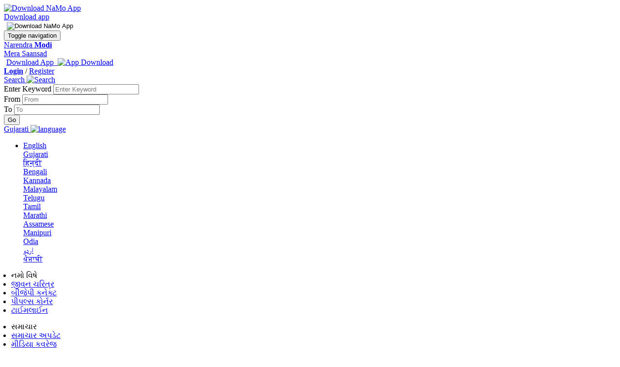

--- FILE ---
content_type: text/html; charset=UTF-8
request_url: https://www.narendramodi.in/gu/category/news/led
body_size: 25542
content:
<!doctype html>
<html lang="gu">

<head>
    <!-- Google Tag Manager -->
    <script async src="https://www.googletagmanager.com/gtag/js?id=G-MPJMB8R0X4"></script>
    <script> window.dataLayer = window.dataLayer || []; function gtag() { dataLayer.push(arguments); } gtag('js', new Date()); gtag('config', 'G-MPJMB8R0X4'); </script>
    <!--        <script>(function (w, d, s, l, i) {
                w[l] = w[l] || [];
                w[l].push({'gtm.start':
                            new Date().getTime(), event: 'gtm.js'});
                var f = d.getElementsByTagName(s)[0],
                        j = d.createElement(s), dl = l != 'dataLayer' ? '&l=' + l : '';
                j.async = true;
                j.src =
                        'https://www.googletagmanager.com/gtm.js?id=' + i + dl;
                f.parentNode.insertBefore(j, f);
            })(window, document, 'script', 'dataLayer', 'GTM-WRGDXV4');</script>-->
    <!-- End Google Tag Manager -->
    <title>LED: Latest News, Videos and Photos |  www.narendramodi.in |</title>
<meta name="description" content="Explore latest and breaking news on LED, photos and videos on |  www.narendramodi.in |">
<meta name="keywords" content="LED"/>
<meta http-equiv="X-UA-Compatible" content="IE=edge" />
<meta http-equiv="X-UA-Compatible" content="IE=EmulateIE7" />
<meta name="google-site-verification" content="google60fc0359aa00b72d.html" />
<meta property="fb:pages" content="177526890164" />
<meta property="og:title" content="LED: Latest News, Videos and Photos |  www.narendramodi.in |" />
<meta property="og:keywords" content="LED" />
<meta property="og:description" content="Explore latest and breaking news on LED, photos and videos on |  www.narendramodi.in |" />
<meta property="og:type" content="LED" />
<meta property="og:image" content="https://cdn.narendramodi.in/" />
<meta property="og:image:secure" content="https://cdn.narendramodi.in/" />
<meta property="og:url" content="https://www.narendramodi.in/gu/category/news/led"/>
<meta name="robots" content="noodp" />
<link rel="canonical" href="https://www.narendramodi.in/gu/category/news/led">
<meta property="og:site_name" content="www.narendramodi.in"/>
<meta name="twitter:card" content="summary_large_image"/>
<meta name="twitter:site" content="@narendramodi"/>
<meta name="twitter:creator" content="@narendramodi"/>
<meta name="twitter:title" content="LED: Latest News, Videos and Photos |  www.narendramodi.in |"/>
<meta name="twitter:keywords" content="LED"/>
<meta name="twitter:description" content="Explore latest and breaking news on LED, photos and videos on |  www.narendramodi.in |"/>
<meta name="twitter:image" content="https://cdn.narendramodi.in/"/>
<meta name="twitter:url" content="https://www.narendramodi.in/gu/category/news/led" />
<meta name="twitter:app:name:iphone" content="Narendra Modi App" />
<meta name="twitter:app:id:iphone" content="1016781909" />
<meta name="twitter:app:url:iphone" content="com.namo.narendramodiapp://send?url=https://www.narendramodi.in/gu/category/news/led" />
<meta name="twitter:app:name:ipad" content="Narendra Modi App" />
<meta name="twitter:app:id:ipad" content="1016781909" />
<meta name="twitter:app:url:ipad" content="com.namo.narendramodiapp://send?url=https://www.narendramodi.in/gu/category/news/led" />
<meta name="twitter:app:name:googleplay" content="Narendra Modi App" />
<meta name="twitter:app:id:googleplay" content="com.narendramodiapp" />
<meta name="twitter:app:url:googleplay" content="narendramodiapp://url=https://www.narendramodi.in/gu/category/news/led" />
<meta name="news_keywords" content="LED"/>
<meta itemprop="publisher" content="Narendramodi.in" />
<meta itemprop="url" content="https://www.narendramodi.in/gu/category/news/led" />
<meta itemprop="headline" content="LED: Latest News, Videos and Photos |  www.narendramodi.in |" />
<meta itemprop="datePublished" content="January 22, 2026 09:09 PM" />
<meta itemprop="inLanguage" content="Gujarati" />
<meta itemprop="articleSection" content="News" />
<meta http-equiv="Last-Modified" content="Thu, 22 Jan  2026 09:09:44 +0530"/>
<link rel="amphtml" href="https://www.narendramodi.in/gu/amp/category/news/led">
<meta http-equiv="Content-Type" content="text/html; charset=utf-8" />
<meta name="viewport" content="width=device-width, initial-scale=1.0, maximum-scale=1.00" />
<link rel="icon" type="image/ico"
    href="https://staticmain.narendramodi.in/images/favicon.ico?v=1b22" />
<link rel="stylesheet" href="https://staticmain.narendramodi.in/css/normalize.css?v=1b22" />
<link rel="stylesheet" href="https://staticmain.narendramodi.in/css/bootstrap.min.css?v=1b22">
<link rel="stylesheet" href="https://staticmain.narendramodi.in/css/animate.css?v=1b22">
<link rel="stylesheet" href="https://staticmain.narendramodi.in/css/owl.carousel.min.css?v=1b22">
<link rel="stylesheet" href="https://staticmain.narendramodi.in/css/rippler.css?v=1b22">
<link rel="stylesheet" href="https://staticmain.narendramodi.in/css/animsition.css?v=1b22">
<link rel="stylesheet" href="https://staticmain.narendramodi.in/css/dynamic-slider.css?v=1b22">
<link rel="stylesheet" href="https://staticmain.narendramodi.in/css/jquery.fancybox.css?v=1b22">
<link rel="stylesheet"
    href="https://staticmain.narendramodi.in/css/jquery.fancybox-buttons.css?v=1b22">
<link rel="stylesheet" href="https://staticmain.narendramodi.in/css/font-awesome.min.css?v=1b22">
<link rel="stylesheet" href="https://staticmain.narendramodi.in/css/datepicker.min.css?v=1b22">
<link rel="stylesheet" href="https://staticmain.narendramodi.in/css/feature-carousel.css?v=1b22">
<link rel="stylesheet"
    href="https://staticmain.narendramodi.in/css/jquery-autocomplete-ui.css?v=1b22">
<link rel="stylesheet"
    href="https://staticmain.narendramodi.in/prettyPhoto/css/prettyPhoto.css?v=1b22">

<link href="https://fonts.googleapis.com/css?family=Roboto:300,300i,400,400i,500,500i,700,700i,900,900i"
    rel="stylesheet">

<meta name="facebook-domain-verification" content="12htnalezen2u662jx8fs4sacik7nw" />
    <link rel="stylesheet" href="https://staticmain.narendramodi.in/css/flipping_gallery.css?v=1b22">


<link rel="stylesheet" href="https://staticmain.narendramodi.in/css/nm_styles.css?v=1b22">
<link rel="stylesheet" href="https://staticmain.narendramodi.in/css/nm_styles2.css?v=1b22">
<link rel="stylesheet" href="https://staticmain.narendramodi.in/css/style.css?v=1b22">
<link rel="publisher" href="https://plus.google.com/+NarendraModi" />

<script src="https://staticmain.narendramodi.in/js/jquery-1.11.3.min.js?v=1b22"></script>

<script src="https://staticmain.narendramodi.in/js/common.js" type="text/javascript" charset="utf-8"></script>
<script src="https://staticmain.narendramodi.in/js/bootstrap.min.js" type="text/javascript" charset="utf-8"></script>
<script src="https://staticmain.narendramodi.in/js/owl.carousel.js?v=1b22"></script>
<script src="https://staticmain.narendramodi.in/js/datepicker.min.js?v=1b22"></script>

<script type="text/javascript">
    var recaptcha_forgot_password_widget, download_form_captcha_widget;
    var JS_BASE_URL = 'https://www.narendramodi.in/';
    var STATIC_URL = 'https://staticmain.narendramodi.in/';
    var CLEVERTAP_ACCOUNT_ID = '4RR-W49-K84Z';
    $(document).ready(function () {
        var post_id = getParameterByName('post_id');

        if (post_id != "") {
            window.close();
        }
        var tweet_response = getParameterByName('tweet_response');
        if (tweet_response == "success") {
            window.close();
        }
        var bday = getCookie('referer_url_redirect_bday');
        var cookieName = 'referer_url_redirect_bday';
        if (bday == "referer_url_redirect_bday") {
            deleteCookie(cookieName);
            if (loggedUserEncId != '') {
                getbdayredirect();
            }
        }
    });
</script>


<div id="fb-root"></div>
<script>(function (d, s, id) {
        var js, fjs = d.getElementsByTagName(s)[0];
        if (d.getElementById(id))
            return;
        js = d.createElement(s);
        js.id = id;
        js.src = "//connect.facebook.net/en_GB/sdk.js#xfbml=1&version=v2.3&appId=758877587523517";
        fjs.parentNode.insertBefore(js, fjs);
    }(document, 'script', 'facebook-jssdk'));</script>


<script>
    (function (i, s, o, g, r, a, m) {
        i['GoogleAnalyticsObject'] = r;
        i[r] = i[r] || function () {
            (i[r].q = i[r].q || []).push(arguments)
        }, i[r].l = 1 * new Date();
        a = s.createElement(o),
            m = s.getElementsByTagName(o)[0];
        a.async = 1;
        a.src = g;
        m.parentNode.insertBefore(a, m)
    })(window, document, 'script', '//www.google-analytics.com/analytics.js', 'ga');

    ga('create', 'UA-12426985-1', 'auto');
    ga('send', 'pageview');


    function setreferrerUrl() {
        var referralUrl = window.location.href;
        setCookie('referer_url_web', referralUrl, 1);
    }

</script>

<script src="https://staticmain.narendramodi.in/js/modernizr.min.js?v=1b22"></script>

<script src="https://staticmain.narendramodi.in/js/jquery.rippler.js?v=1b22"></script>
<script src="https://staticmain.narendramodi.in/js/wow.js?v=1b22"></script>
<script src="https://staticmain.narendramodi.in/js/smoothscroll.js?v=1b22"></script>
<script src="https://staticmain.narendramodi.in/js/jquery.easing.1.3.min.js?v=1b22"></script>
<script src="https://staticmain.narendramodi.in/js/tabulous.js?v=1b22"></script>
<script src="https://staticmain.narendramodi.in/js/jquery.animsition.js?v=1b22"></script>
<script src="https://staticmain.narendramodi.in/js/jquery.fancybox.js?v=1b22"></script>
<script src="https://staticmain.narendramodi.in/js/jquery.fancybox-buttons.js?v=1b22"></script>
<script src="https://staticmain.narendramodi.in/js/jquery.fancybox-media.js?v=1b22"></script>
<script src="https://staticmain.narendramodi.in/js/jquery.dynamic-slider.min.js?v=1b22"></script>
<script src="https://staticmain.narendramodi.in/js/preview.js?v=1b22"></script>
<script src="https://staticmain.narendramodi.in/js/skrollr.min.js?v=1b22"></script>
<script src="https://staticmain.narendramodi.in/js/app.js?v=1b22"></script>
<script src="https://staticmain.narendramodi.in/js/jquery.featureCarousel.js?v=1b22"></script>
<script src="https://staticmain.narendramodi.in/js/jquery.vgrid.js?v=1b22"></script>
<script src="https://staticmain.narendramodi.in/js/jquery-autocomplete-ui.js?v=1b22"></script>
<script src="https://staticmain.narendramodi.in/js/validator.js?v=1b22"></script>
<script src="https://staticmain.narendramodi.in/js/framework/bootstrap.min.js?v=1b22"></script>
<script src="https://staticmain.narendramodi.in/js/valdate-form.js?v=1769116185"></script>
<script src="https://staticmain.narendramodi.in/js/jwplayer.js?v=1b22"></script>
<script src="https://staticmain.narendramodi.in/js/jquery.slimscroll.min.js?v=1b22"></script>
<script src="https://staticmain.narendramodi.in/js/jquery.slimscroll.min.js?v=1b22"></script>
<script src="https://staticmain.narendramodi.in/js/jquery.bxslider.min.js?v=1b22"></script>
<script
    src="https://staticmain.narendramodi.in/prettyPhoto/js/jquery.prettyPhoto.js?v=1b22"></script>
<script src="https://staticmain.narendramodi.in/js/jquery.flipping_gallery.js?v=1b22"></script>
<script src="https://staticmain.narendramodi.in/js/scripts.js?v=1b22"></script>
<script src="https://staticmain.narendramodi.in/js/imgLiquid.js?v=1b22"></script>
<script src="https://staticmain.narendramodi.in/js/nmPeoplescorner.js" type="text/javascript" charset="utf-8"></script>
<script src="https://staticmain.narendramodi.in/js/html2canvas.js?v=1b22"></script>

        <!-- Facebook Pixel Code -->
        <script>
            !function (f, b, e, v, n, t, s) {
                if (f.fbq)
                    return;
                n = f.fbq = function () {
                    n.callMethod ? n.callMethod.apply(n, arguments) : n.queue.push(arguments)
                };
                if (!f._fbq)
                    f._fbq = n;
                n.push = n;
                n.loaded = !0;
                n.version = '2.0';
                n.queue = [];
                t = b.createElement(e);
                t.async = !0;
                t.src = v;
                s = b.getElementsByTagName(e)[0];
                s.parentNode.insertBefore(t, s)
            }(window, document, 'script', 'https://connect.facebook.net/en_US/fbevents.js');
            fbq('init', '1160526557455990');
            fbq('track', 'PageView');
        </script>
        <noscript><img height="1" width="1" style="display:none"
                src="https://www.facebook.com/tr?id=1160526557455990&ev=PageView&noscript=1" /></noscript>
        <!-- End Facebook Pixel Code -->
            </head>

<body>
    
    <!-- Google Tag Manager (noscript) -->
    <noscript><iframe src="https://www.googletagmanager.com/ns.html?id=GTM-WRGDXV4" height="0" width="0"
            style="display:none;visibility:hidden"></iframe></noscript>
    <!-- End Google Tag Manager (noscript) -->

    <div class="">
        <!--Main Align-->
        <div class="wrapper">
            
<div class="nmapp-container" id="namoapp-download">
    <div class="appInner">
        <div class="nmAppClose" id="nmAppClose"></div>
        <div class="nmAppImg"><a target="_blank" href="https://nm4.in/dnldapp"><img
                    src="https://staticmain.narendramodi.in/images/nmApp_img.png" alt="Download NaMo App" width="40"></a></div>
        <div class="nmAppdownloadBtn"><a target="_blank" href="https://nm4.in/dnldapp">Download app</a></div>
    </div>
</div>
<div class="nmapp-container" style="right: 0;left: auto;">
    <!-- <div style="position:fixed; inset:0; background: rgba(0, 0, 0, 0);" onclick="closechatgbt()"></div> -->
    <div class="appInner">
        <!--<div class="nmAppClose"></div>-->
        <div class="nmAppImg2">
            <button id="bnthidd" style="background:none;border:none;outline: none"
                onclick="showchatgbt('')"><img src="https://staticmain.narendramodi.in/images/floater.svg"
                    alt="Download NaMo App" width="120" /></button>
<!--            <button id="bntshow" class="close_gpt"
                style="display: none;background:none;border:none;outline:none;position:fixed;right:30px;z-index:9"
                onclick="closechatgbt()"><img src="https://staticmain.narendramodi.in/images/crosswhite.svg" alt="Download NaMo App"
                    width="20"></button>-->
            <button id="bntshow" class="close_gpt"
                style="display: none;background:none;border:none;outline:none;position:fixed;right:30px;z-index:9"
                onclick="closechatgbt()"><img src="https://staticmain.narendramodi.in/images/crossblack.svg" alt="Download NaMo App"
                    width="20"></button>
            <!-- style="display:none;width:34vw;border-radius:10px;position:fixed;top:auto;right:0px;bottom:0px" id="gpt" -->
            <iframe class="iframe_gpt"
                style="height:90vh;Width: 35vw;display:none;border-radius:10px;position:fixed;top:auto;right:0px;bottom:0px"
                id="gpt" allow="clipboard-read; clipboard-write"
                src="https://namoai.narendramodi.in?userid=">
                <!-- src="https://namoaiuat.narendramodi.in?userid="> -->
            </iframe>
        </div>
        <!--<div class="nmAppdownloadBtn"><a target="_blank" href="https://nm4.in/dnldapp">Download app</a></div>-->
    </div>

</div>

<header>
    <!--begin nav -->
    <button type="button" id="animated-navicon" class="navbar-toggle2" data-toggle="collapse"
        data-target="#mobile-navbar-collapse"> <span class="sr-only">Toggle navigation</span> <span
            class="icon-bar"></span> <span class="icon-bar"></span> <span class="icon-bar"></span> </button>
    <div class="logo">
                    <a href="https://www.narendramodi.in/gu">Narendra <b>Modi</b></a>
            </div>
    <div class="right">
                <div class="app">
            <!--live link href="https://mymp-dashboard.narendramodi.in?userid=" -->
            <a target="_blank" href="https://mymp-dashboard.narendramodi.in?userid="><span
                    data-hover="Mera Saansad">Mera Saansad</span></a>

            <!--stage link-->
            <!--<a target="_blank" href="https://mpcorneruat.narendramodi.in?userid=<? $encUserId ?>"><span data-hover="Mera Saansad">Mera Saansad</span></a>-->
        </div>
                <div class="login" style="width: auto;padding: 0px 5px 0px 5px;">
                            <a href="https://www.narendramodi.in/downloadapp">
                    <span data-hover="Download App">Download App</span> &nbsp;<img
                        src="https://staticmain.narendramodi.in/images/appIcon.jpg" alt="App Download" />
                </a>
                    </div>

            <div class="login">
                    <a id="nmlogin" href="#" data-toggle="modal" onclick="LoginPopup()" data-target="#loginModal"><span
                    data-hover="Login"><b>Login</b></span></a> 
            /
            <a href="https://www.narendramodi.in/subscribe#signup"><span data-hover="Register">Register</span></a>
            </div>

<div class="modal fade" id="loginModal" tabindex="-1" role="dialog" aria-hidden="true">
    <div class="modal-dialog">
        <div class="modal-content loginWithContent2">
            <!-- <div class="login_header">
                <ul>
                    <li class="log_gro">
                        <h5>Log in or Sign up</h5>
                    </li>
                    <li>
                        <button title="Close" type="button" class="close loginClose" data-dismiss="modal"
                            aria-hidden="true">
                            <img src="https://staticmain.narendramodi.in/images/cross.png" alt="" />
                        </button>
                    </li>
                </ul>
            </div> -->
            <div id="Login">
                <div class="form-horizontal SignPopup">
                    <div class="login_header">
                        <ul>
                            <li class="log_gro">
                                <h5>Log in or Sign up</h5>
                            </li>
                            <li>
                                <button title="Close" type="button" class="close loginClose" data-dismiss="modal"
                                    aria-hidden="true">
                                    <img src="https://staticmain.narendramodi.in/images/cross.png" alt="" />
                                </button>
                            </li>
                        </ul>
                    </div>
                    <form method="post" id="login_form" autocomplete="off">
                        <input type="hidden" name="_csrf" value="D9JhpL8LviYW-53myufLwzztpWGon59lKHIzwsBZNiVju0zv23LGZ2eL1daEqfz2X6rMAPyq6SxhRlbx-RcbSg==">                        <div class="alert alert-danger" style="display: none"> </div>
                        <div id="message" style="display: none"></div>
                        <div class="form-group">
                            <label class="col-sm-12 control-label" for="email_address"></label>
                            <div class="col-sm-12">
                                <input type="text" id="email_address" name="LoginForm[user_email]"
                                    id="LoginForm_forsite" class="form-control email_address emailform"
                                    placeholder="Email*" autocomplete="off">
                            </div>
                        </div>
                        <div class="form-group">
                            <label class="col-sm-12 control-label" for="password"></label>
                            <div class="col-sm-12">
                                <input type="password" id="password" name="LoginForm[password]"
                                    class="form-control password passwordform" placeholder="Password*" />
                                <input type="hidden" value="news" id="page_url"
                                    name="page_url" class="form-control email_add" autocomplete="off">
                                <input type="hidden" value="" id="login_social_use">
                            </div>
                        </div>
                        <div class="row">
                            <label class="col-sm-4 control-label"></label>
                            <div class="col-sm-12">
                                <div style="display:flex; align-items: center; justify-content: space-between">
                                    <!-- <div>
                                        <input type="checkbox" name="LoginForm[rememberMe]" />
                                        Remember Me
                                    </div> -->
                                    <a href="javascript:void(0)" class="small" id="forgot">Forgot password?</a>
                                </div>
                            </div>
                        </div>
                        <div class="form-group">
                            <label class="col-sm-4 control-label"></label>
                            <div class="col-sm-12">
                                <button id="login_button1" class="nmlogin_btn" onclick="clevertapLogininfo();"> Login
                                </button>
                            </div>
                        </div>
                    </form>
                    <h6 class="newweb">New to website? <a href="https://www.narendramodi.in/subscribe">Create new account</a>
                    </h6>
                    <div class="orflex">
                        <span class="ltline"></span>
                        <h5 class="or_text">OR</h5>
                        <span class="rtline"></span>
                    </div>
                    <ul class="loginwith">
                        <li>
                            <button class="otp_login">
                                <img src="https://staticmain.narendramodi.in/images/phonecon.png" alt="" /> <span>Continue with phone
                                    number</span>
                            </button>
                        </li>
                        <!-- <li>
                            <button>
                                <img src="./assets/images/facebookcon.png" alt="" /> <span>Continue with Facebook</span>
                            </button>
                        </li> -->
                    </ul>
                    <!-- <div align="center" class="loginOtherOptions"> <a class="fb_login" href="javascript: void(0)"
                            onclick="javascript:window.open('https://www.narendramodi.in/user/signin/oauth?authclient=facebook', '', 'menubar=no,toolbar=no,resizable=no,scrollbars=no,height=400,width=600');
                            return false;"> <img alt="Login with facebook"
                                src="https://staticmain.narendramodi.in/images/login_with_fb_btn.png" />
                        </a>
                    </div> -->
                </div>
            </div>
            <div id="Forgot">
                <form method="post" id="form-forgot" autocomplete="off">
                    <div class="form-horizontal SignPopup">
                        <div class="login_header">
                            <ul>
                                <li class="log_gro">
                                    <h5>Forget Password</h5>
                                </li>
                                <li>
                                    <button title="Close" type="button" class="close loginClose" data-dismiss="modal"
                                        aria-hidden="true">
                                        <img src="https://staticmain.narendramodi.in/images/cross.png" alt="" />
                                    </button>
                                </li>
                            </ul>
                        </div>
                        <div class="alert alert-danger" style="display: none"> </div>
                        <div id="message_forgot" style="display: none"></div>
                        <div class="form-group">
                            <label class="col-sm-4 control-label" for="email_add"></label>
                            <div class="col-sm-12">
                                <input type="text" id="email_add" name="user_email"
                                    class="form-control email_add emailform" autocomplete="off" placeholder="Email Id*">
                            </div>
                        </div>
                        <div class="form-group captcha_div" style="margin-left: 0px;padding-bottom: 47px;">
                            <label class="col-sm-4 control-label">Captcha*</label>
                            <div class="g-recaptcha" id="recaptcha_forgot_password"></div>
                        </div>
                        <div class="form-group">
                            <label class="col-sm-4 control-label"></label>
                            <div class="col-sm-12">
                                <input id="login_button" onclick=" return forgotPassword();" class="nmlogin_btn"
                                    value="Reset Password">

                            </div>
                        </div>
                        <h6 class="newweb">New to website? <a href="https://www.narendramodi.in/subscribe">Create new
                                account</a></h6>
                        <!-- <div class="orflex">
                            <span class="ltline"></span>
                            <h5 class="or_text">OR</h5>
                            <span class="rtline"></span>
                        </div> -->
                        <!-- <ul class="loginwith">
                            <li>
                                <button>
                                    <img src="./assets/images/facebookcon.png" alt="" /> <span>Continue with
                                        Facebook</span>
                                </button>
                            </li>
                        </ul> -->
                        <!-- <div align="center" class="loginOtherOptions">
                            <a href="javascript: void(0)" class="fb_login" onclick="javascript:window.open('https://www.narendramodi.in/user/signin/oauth?authclient=facebook', '', 'menubar=no,toolbar=no,resizable=no,scrollbars=no,height=400,width=600');
                                    return false;"> <img alt="Login with facebook"
                                    src="https://staticmain.narendramodi.in/images/login_with_fb_btn.png" />
                            </a>
                        </div> -->
                    </div>
                </form>
            </div>
            <div id="OtpLogin">
                <div class="form-horizontal SignPopup">
                     <div id="message_otplogin" style="display: none"></div> 

                    <div class="otprequestsection">
                        <div class="login_header">
                            <ul>
                                <li class="log_gro">
                                    <h5>Log in or Sign up</h5>
                                </li>
                                <li>
                                    <button title="Close" type="button" class="close loginClose" data-dismiss="modal"
                                        aria-hidden="true">
                                        <img src="https://staticmain.narendramodi.in/images/cross.png" alt="" />
                                    </button>
                                </li>
                            </ul>
                        </div>
                        <div id="message_otplogin" style="display: none"></div>
                        <div class="form-group">
                            <div class="col-sm-12">
                                <select name="country_code" class="form-control count_sel" autocomplete="off">
                                    <option value="">Select</option>
                                    <option value="213">Algeria (+213)</option>
                                    <option value="376">Andorra (+376)</option>
                                    <option value="244">Angola (+244)</option>
                                    <option value="1264">Anguilla (+1264)</option>
                                    <option value="1268">Antigua &amp; Barbuda (+1268) </option>
                                    <option value="599">Antilles(Dutch) (+599)</option>
                                    <option value="54">Argentina (+54)</option>
                                    <option value="374">Armenia (+374)</option>
                                    <option value="297">Aruba (+297)</option>
                                    <option value="247">Ascension Island (+247)</option>
                                    <option value="61">Australia (+61)</option>
                                    <option value="43">Austria (+43)</option>
                                    <option value="994">Azerbaijan (+994)</option>
                                    <option value="1242">Bahamas (+1242)</option>
                                    <option value="973">Bahrain (+973)</option>
                                    <option value="880">Bangladesh (+880)</option>
                                    <option value="1246">Barbados (+1246)</option>
                                    <option value="375">Belarus (+375)</option>
                                    <option value="32">Belgium (+32)</option>
                                    <option value="501">Belize (+501)</option>
                                    <option value="229">Benin (+229)</option>
                                    <option value="1441">Bermuda (+1441)</option>
                                    <option value="975">Bhutan (+975)</option>
                                    <option value="591">Bolivia (+591)</option>
                                    <option value="387">Bosnia Herzegovina (+387)</option>
                                    <option value="267">Botswana (+267)</option>
                                    <option value="55">Brazil (+55)</option>
                                    <option value="673">Brunei (+673)</option>
                                    <option value="359">Bulgaria (+359)</option>
                                    <option value="226">Burkina Faso (+226)</option>
                                    <option value="257">Burundi (+257)</option>
                                    <option value="855">Cambodia (+855)</option>
                                    <option value="237">Cameroon (+237)</option>
                                    <option value="11">Canada (+1)</option>
                                    <option value="238">Cape Verde Islands (+238)</option>
                                    <option value="1345">Cayman Islands (+1345)</option>
                                    <option value="236">Central African Republic (+236)</option>
                                    <option value="56">Chile (+56)</option>
                                    <option value="86">China (+86)</option>
                                    <option value="57">Colombia (+57)</option>
                                    <option value="269">Comoros (+269)</option>
                                    <option value="242">Congo (+242)</option>
                                    <option value="682">Cook Islands (+682)</option>
                                    <option value="506">Costa Rica (+506)</option>
                                    <option value="385">Croatia (+385)</option>
                                    <option value="53">Cuba (+53)</option>
                                    <option value="90392">Cyprus North (+90392)</option>
                                    <option value="357">Cyprus South (+357)</option>
                                    <option value="42">Czech Republic (+42)</option>
                                    <option value="45">Denmark (+45)</option>
                                    <option value="2463">Diego Garcia (+2463)</option>
                                    <option value="253">Djibouti (+253)</option>
                                    <option value="1809">Dominica (+1809)</option>
                                    <option value="1809">Dominican Republic (+1809)</option>
                                    <option value="593">Ecuador (+593)</option>
                                    <option value="20">Egypt (+20)</option>
                                    <option value="353">Eire (+353)</option>
                                    <option value="503">El Salvador (+503)</option>
                                    <option value="240">Equatorial Guinea (+240)</option>
                                    <option value="291">Eritrea (+291)</option>
                                    <option value="372">Estonia (+372)</option>
                                    <option value="251">Ethiopia (+251)</option>
                                    <option value="500">Falkland Islands (+500)</option>
                                    <option value="298">Faroe Islands (+298)</option>
                                    <option value="679">Fiji (+679)</option>
                                    <option value="358">Finland (+358)</option>
                                    <option value="33">France (+33)</option>
                                    <option value="594">French Guiana (+594)</option>
                                    <option value="689">French Polynesia (+689)</option>
                                    <option value="241">Gabon (+241)</option>
                                    <option value="220">Gambia (+220)</option>
                                    <option value="7880">Georgia (+7880)</option>
                                    <option value="49">Germany (+49)</option>
                                    <option value="233">Ghana (+233)</option>
                                    <option value="350">Gibraltar (+350)</option>
                                    <option value="30">Greece (+30)</option>
                                    <option value="299">Greenland (+299)</option>
                                    <option value="1473">Grenada (+1473)</option>
                                    <option value="590">Guadeloupe (+590)</option>
                                    <option value="671">Guam (+671)</option>
                                    <option value="502">Guatemala (+502)</option>
                                    <option value="224">Guinea (+224)</option>
                                    <option value="245">Guinea - Bissau (+245)</option>
                                    <option value="592">Guyana (+592)</option>
                                    <option value="509">Haiti (+509)</option>
                                    <option value="504">Honduras (+504)</option>
                                    <option value="852">Hong Kong (+852)</option>
                                    <option value="36">Hungary (+36)</option>
                                    <option value="354">Iceland (+354)</option>
                                    <option selected="" value="91">India (+91)</option>
                                    <option value="62">Indonesia (+62)</option>
                                    <option value="98">Iran (+98)</option>
                                    <option value="964">Iraq (+964)</option>
                                    <option value="972">Israel (+972)</option>
                                    <option value="39">Italy (+39)</option>
                                    <option value="225">Ivory Coast (+225)</option>
                                    <option value="1876">Jamaica (+1876)</option>
                                    <option value="81">Japan (+81)</option>
                                    <option value="962">Jordan (+962)</option>
                                    <option value="7">Kazakhstan (+7)</option>
                                    <option value="254">Kenya (+254)</option>
                                    <option value="686">Kiribati (+686)</option>
                                    <option value="850">Korea North (+850)</option>
                                    <option value="82">Korea South (+82)</option>
                                    <option value="965">Kuwait (+965)</option>
                                    <option value="996">Kyrgyzstan (+996)</option>
                                    <option value="856">Laos (+856)</option>
                                    <option value="371">Latvia (+371)</option>
                                    <option value="961">Lebanon (+961)</option>
                                    <option value="266">Lesotho (+266)</option>
                                    <option value="231">Liberia (+231)</option>
                                    <option value="218">Libya (+218)</option>
                                    <option value="417">Liechtenstein (+417)</option>
                                    <option value="370">Lithuania (+370)</option>
                                    <option value="352">Luxembourg (+352)</option>
                                    <option value="853">Macao (+853)</option>
                                    <option value="389">Macedonia (+389)</option>
                                    <option value="261">Madagascar (+261)</option>
                                    <option value="265">Malawi (+265)</option>
                                    <option value="60">Malaysia (+60)</option>
                                    <option value="960">Maldives (+960)</option>
                                    <option value="223">Mali (+223)</option>
                                    <option value="356">Malta (+356)</option>
                                    <option value="692">Marshall Islands (+692)</option>
                                    <option value="596">Martinique (+596)</option>
                                    <option value="222">Mauritania (+222)</option>
                                    <option value="269">Mayotte (+269)</option>
                                    <option value="52">Mexico (+52)</option>
                                    <option value="691">Micronesia (+691)</option>
                                    <option value="373">Moldova (+373)</option>
                                    <option value="377">Monaco (+377)</option>
                                    <option value="976">Mongolia (+976)</option>
                                    <option value="1664">Montserrat (+1664)</option>
                                    <option value="212">Morocco (+212)</option>
                                    <option value="258">Mozambique (+258)</option>
                                    <option value="95">Myanmar (+95)</option>
                                    <option value="264">Namibia (+264)</option>
                                    <option value="674">Nauru (+674)</option>
                                    <option value="977">Nepal (+977)</option>
                                    <option value="31">Netherlands (+31)</option>
                                    <option value="687">New Caledonia (+687)</option>
                                    <option value="64">New Zealand (+64)</option>
                                    <option value="505">Nicaragua (+505)</option>
                                    <option value="227">Niger (+227)</option>
                                    <option value="234">Nigeria (+234)</option>
                                    <option value="683">Niue (+683)</option>
                                    <option value="672">Norfolk Islands (+672)</option>
                                    <option value="670">Northern Marianas (+670)</option>
                                    <option value="47">Norway (+47)</option>
                                    <option value="968">Oman (+968)</option>
                                    <option value="680">Palau (+680)</option>
                                    <option value="507">Panama (+507)</option>
                                    <option value="675">Papua New Guinea (+675)</option>
                                    <option value="595">Paraguay (+595)</option>
                                    <option value="51">Peru (+51)</option>
                                    <option value="63">Philippines (+63)</option>
                                    <option value="48">Poland (+48)</option>
                                    <option value="351">Portugal (+351)</option>
                                    <option value="1787">Puerto Rico (+1787)</option>
                                    <option value="974">Qatar (+974)</option>
                                    <option value="262">Reunion (+262)</option>
                                    <option value="40">Romania (+40)</option>
                                    <option value="7">Russia (+7)</option>
                                    <option value="250">Rwanda (+250)</option>
                                    <option value="378">San Marino (+378)</option>
                                    <option value="239">Sao Tome &amp; Principe (+239)</option>
                                    <option value="966">Saudi Arabia (+966)</option>
                                    <option value="221">Senegal (+221)</option>
                                    <option value="381">Serbia (+381)</option>
                                    <option value="248">Seychelles (+248)</option>
                                    <option value="232">Sierra Leone (+232)</option>
                                    <option value="65">Singapore (+65)</option>
                                    <option value="421">Slovak Republic (+421)</option>
                                    <option value="386">Slovenia (+386)</option>
                                    <option value="677">Solomon Islands (+677)</option>
                                    <option value="252">Somalia (+252)</option>
                                    <option value="27">South Africa (+27)</option>
                                    <option value="34">Spain (+34)</option>
                                    <option value="94">Sri Lanka (+94)</option>
                                    <option value="290">St. Helena (+290)</option>
                                    <option value="1869">St. Kitts (+1869)</option>
                                    <option value="1758">St. Lucia (+1758)</option>
                                    <option value="249">Sudan (+249)</option>
                                    <option value="597">Suriname (+597)</option>
                                    <option value="268">Swaziland (+268)</option>
                                    <option value="46">Sweden (+46)</option>
                                    <option value="41">Switzerland (+41)</option>
                                    <option value="963">Syria (+963)</option>
                                    <option value="886">Taiwan (+886)</option>
                                    <option value="7">Tajikstan (+7)</option>
                                    <option value="66">Thailand (+66)</option>
                                    <option value="228">Togo (+228)</option>
                                    <option value="676">Tonga (+676)</option>
                                    <option value="1868">Trinidad &amp; Tobago (+1868)</option>
                                    <option value="216">Tunisia (+216)</option>
                                    <option value="90">Turkey (+90)</option>
                                    <option value="7">Turkmenistan (+7)</option>
                                    <option value="993">Turkmenistan (+993)</option>
                                    <option value="1649">Turks &amp; Caicos Islands (+1649)</option>
                                    <option value="688">Tuvalu (+688)</option>
                                    <option value="256">Uganda (+256)</option>
                                    <option value="44">UK (+44)</option>
                                    <option value="380">Ukraine (+380)</option>
                                    <option value="971">United Arab Emirates (+971)</option>
                                    <option value="598">Uruguay (+598)</option>
                                    <option value="1">USA (+1)</option>
                                    <option value="7">Uzbekistan (+7)</option>
                                    <option value="678">Vanuatu (+678)</option>
                                    <option value="379">Vatican City (+379)</option>
                                    <option value="58">Venezuela (+58)</option>
                                    <option value="84">Vietnam (+84)</option>
                                    <option value="1284">Virgin Islands - British (+1284)</option>
                                    <option value="1340">Virgin Islands - US (+1340)</option>
                                    <option value="681">Wallis &amp; Futuna (+681)</option>
                                    <option value="969">Yemen (North) (+969)</option>
                                    <option value="967">Yemen (South) (+967)</option>
                                    <option value="381">Yugoslavia (+381)</option>
                                    <option value="243">Zaire (+243)</option>
                                    <option value="260">Zambia (+260)</option>
                                    <option value="263">Zimbabwe (+263)</option>
                                </select>
                            </div>
                            <label class="col-sm-4 control-label" for="email_add"></label>
                            <div class="col-sm-12">
                                <input type="number" id="mobile_add_otp" name="user_mobile_otp"
                                    class="form-control mobile_add phoneform" placeholder="MobileNumber*" min="1"
                                    max="9999999999" autocomplete="off">
                                <p class="otpinfo">We will send you 4 digit OTP to confirm your number</p>
                            </div>
                        </div>
                        <!-- <div class="form-group">
                            <label class="col-sm-4 control-label"></label>
                            <div class="col-sm-12">
                                <button id="otp_button" class="nmlogin_btn">Send OTP</button>
                            </div>
                        </div> -->
                        <div class="form-group">
                            <label class="col-sm-4 control-label"></label>
                            <div class="col-sm-12">
                                <button id="otp_button" class="btn btn-warning btn-lg customLoginBtn nmlogin_btn">Send
                                    OTP</button>
                            </div>
                        </div>
                        <h6 class="newweb">New to website? <a href="https://www.narendramodi.in/subscribe">Create new
                                account</a></h6>
                        <div class="orflex">
                            <span class="ltline"></span>
                            <h5 class="or_text">OR</h5>
                            <span class="rtline"></span>
                        </div>
                        <ul class="loginwith">
                            <li>
                                <button class="email_login">
                                    <img src="https://staticmain.narendramodi.in/images/enve.png" alt="" /> <span>Continue with
                                        email</span>
                                </button>
                            </li>
                            <!-- <li>
                                <button>
                                    <img src="./assets/images/facebookcon.png" alt="" /> <span>Continue with
                                        Facebook</span>
                                </button>
                            </li> -->
                        </ul>
                    </div>
                    <div class="otpverifysection">
                        <div class="login_header">
                            <ul>
                                <li class="log_gro">
                                    <h5>Confirm your number</h5>
                                </li>
                                <li>
                                    <button title="Close" type="button" class="close loginClose" data-dismiss="modal"
                                        aria-hidden="true">
                                        <img src="https://staticmain.narendramodi.in/images/cross.png" alt="" />
                                    </button>
                                </li>
                            </ul>
                        </div>
                        <div id="message_otplogin" style="display: none"></div>
                        <div class="form-group">
                            <div class="col-sm-12">
                                <label class="control-label" for="user_otp_add"></label>
                                <input type="text" id="user_otp_add" name="user_otp" class="form-control otp_add"
                                     placeholder="Please Enter 4 digit OTP" min="1"
                                    max="9999" autocomplete="off">
                            </div>
                        </div>
                        <!-- <form class="otp" autocomplete="off" novalidate="">
                        <fieldset>
                            <input maxlength="1" />
                            <input maxlength="1" />
                            <input maxlength="1" />
                            <input maxlength="1" />
                        </fieldset>
                        </form> -->
                        <h6 class="newweb2">Didn't receive OTP yet? <a href="javascript:void(0);"
                                id="resendotp">Resend</a></h6>
                        <div class="verify_otp_btn_section">
                            <button id="otp_button_submit" class="nmlogin_btn">Verify</button>
                        </div>
                    </div>
                    <!-- <div align="center" class="loginOtherOptions">
                        <a href="javascript: void(0)" class="fb_login" onclick="javascript:window.open('https://www.narendramodi.in/user/signin/oauth?authclient=facebook', '', 'menubar=no,toolbar=no,resizable=no,scrollbars=no,height=400,width=600');
                                return false;"> <img alt="Login with facebook"
                                src="https://staticmain.narendramodi.in/images/login_with_fb_btn.png" />
                        </a>
                        <a href="javascript: void(0)" class="otp_login"> <img alt="Login with OTP"
                                src="https://staticmain.narendramodi.in/images/btn_login_otp.png" /></a>
                    </div> -->

                </div>
            </div>

        </div>
    </div>
</div>
<style>
    .datepicker {
        z-index: 99999 !important;
    }

    #Forgot {
        display: none
    }

    .otpverifysection {
        display: none;
        padding-left: 15px;
        padding-right: 15px;
        font-size: 14px !important;
    }

    .otpverifysection label {
        font-size: 14px !important;
    }

    #Login {
        display: none;
    }

    #OtpLogin {
        display: none;
    }

    .twt_login img,
    .fb_login img,
    .otp_login img {
        width: 160px;
    }

    #user_otp_add {
        box-sizing: border-box;
    }

    #resendotp {
        color: #1fb7cd;
    }

    .verify_otp_btn_section {
        display: flex;
        justify-content: center;
        margin: 25px 0;
    }

    .edit_otp_no {
        color: #FFF !important;
        margin-left: 15px;
        border-radius: 50px;
        padding: 3px 10px;
    }

    .edit_otp_no:hover {
        background-image: none !important;
        background-color: #1FB7CD;
    }

    /**************************/

    .SignPopup .form-control.otp_add{
    height: 45px !important;
}
    .loginWithContent2 {
        background: #fff !important;
    }

    .login_header ul {
        list-style-type: none;
        margin: 0;
        padding: 20px;
        border-bottom: 1px solid rgba(0, 0, 0, 0.2);
        display: flex;
        align-items: center;
    }

    .login_header ul li {
        margin: 0;
        padding: 0;
    }

    .login_header ul li.log_gro {
        flex-grow: 1;
        padding: 0px 10px;
    }

    .SignPopup .login_header ul li h5 {
        color: #000;
        margin: 0px auto;
        font-size: 25px;
        font-weight: bold;
        text-align: center;
        border: none !important;
    }

    .login_header ul li button {
        background: none !important;
        border: none;
        outline: none;
    }

    .login_header ul li button img {
        width: 15px;
    }

    .login_header ul li button img.back_otp {
        width: 20px;
    }

    .login_form_mobile {
        padding: 40px 60px;
        max-height: 550px;
        overflow-y: auto;
    }

    input.emailform {
        background: #fff;
        border: 1px solid #5D5D5D;
        width: 100%;
        height: 45px !important;
        border-radius: 3px;
        padding: 0px 10px;
        font-size: 20px;
        box-sizing: border-box;
        margin: 0px 0px 20px 0px;
        color: #000;
    }

    input.emailform::placeholder {
        color: rgba(0, 0, 0, 0.4);
    }

    input.passwordform {
        background: #fff;
        border: 1px solid #5D5D5D;
        width: 100%;
        height: 45px !important;
        border-radius: 3px;
        padding: 0px 10px;
        font-size: 20px;
        box-sizing: border-box;
        margin: 0px 0px 0px 0px;
        color: #000;
    }

    input.passwordform::placeholder {
        color: rgba(0, 0, 0, 0.4);
    }

    input.phoneform {
        background: #fff;
        border: 1px solid #5D5D5D;
        width: 100%;
        height: 45px !important;
        border-radius: 3px;
        padding: 0px 10px;
        font-size: 20px;
        box-sizing: border-box;
        margin: 0px 0px 0px 0px;
        color: #000;
    }

    input.phoneform::placeholder {
        color: rgba(0, 0, 0, 0.4);
    }

    /* Chrome, Safari, Edge, Opera */
    input.phoneform::-webkit-outer-spin-button,
    input.phoneform::-webkit-inner-spin-button {
        -webkit-appearance: none;
        margin: 0;
    }

    /* Firefox */
    input.phoneform[type=number] {
        -moz-appearance: textfield;
    }

    ul.rember_list {
        list-style-type: none;
        margin: 0;
        padding: 10px 0px 20px 0px;
        display: flex;
        justify-content: space-between;
        align-items: center;
    }

    ul.rember_list li {
        margin: 0;
        padding: 0;
    }

    ul.rember_list li a {
        text-decoration: none;
        color: #2E3192;
        font-size: 16px;
        font-weight: bold;
    }

    .containerrem {
        display: block;
        position: relative;
        padding-left: 30px;
        margin-bottom: 0px;
        cursor: pointer;
        font-size: 18px;
        font-weight: 600;
        -webkit-user-select: none;
        -moz-user-select: none;
        -ms-user-select: none;
        user-select: none;
        color: rgba(0, 0, 0, 0.5);
    }

    /* Hide the browser's default checkbox */
    .containerrem input {
        position: absolute;
        opacity: 0;
        cursor: pointer;
        height: 0;
        width: 0;
    }

    /* Create a custom checkbox */
    .checkmarkrem {
        position: absolute;
        top: 0;
        left: 0;
        height: 20px;
        width: 20px;
        background-color: #fff;
        border: 1px solid #000;
        border-radius: 3px;
    }



    /* When the checkbox is checked, add a blue background */
    .containerrem input:checked~.checkmarkrem {
        background-color: #2196F3;
        border: 1px solid #2196F3;
    }

    /* Create the checkmarkrem/indicator (hidden when not checked) */
    .checkmarkrem:after {
        content: "";
        position: absolute;
        display: none;
    }

    /* Show the checkmarkrem when checked */
    .containerrem input:checked~.checkmarkrem:after {
        display: block;
    }

    /* Style the checkmarkrem/indicator */
    .containerrem .checkmarkrem:after {
        left: 7px;
        top: 2px;
        width: 5px;
        height: 10px;
        border: solid white;
        border-width: 0 3px 3px 0;
        -webkit-transform: rotate(45deg);
        -ms-transform: rotate(45deg);
        transform: rotate(45deg);
    }

    .nmlogin_btn {
        background: #2E3192;
        border: 1px solid #2E3192;
        color: #fff;
        border-radius: 5px;
        outline: none;
        font-size: 20px;
        font-weight: 600;
        height: 60px;
        width: 100%;
        text-align: center;
    }

    .newweb {
        text-align: center;
        color: #888888;
        font-size: 18px;
        font-weight: 600;
        margin: 15px auto 30px auto;
    }

    .newweb a {
        text-decoration: none;
        color: #2E3192 !important;
    }

    .newweb2 {
        text-align: center;
        color: #888888;
        font-size: 18px;
        font-weight: 600;
        margin: 15px auto 30px auto;
    }

    .newweb2 a {
        text-decoration: none;
        color: #2E3192;
    }

    .orflex {
        display: flex;
        align-items: center;
    }

    .orflex span.ltline {
        width: 100%;
        height: 2px;
        background: rgba(46, 49, 146, 0.2);
        display: flex;
        flex-grow: 1;
    }

    .orflex span.rtline {
        width: 100%;
        height: 2px;
        background: rgba(46, 49, 146, 0.2);
        flex-grow: 1;
        display: flex;
    }

    .orflex h5 {
        padding: 0px 10px;
        font-size: 20px;
        font-weight: 600;
        border: none !important
    }

    ul.loginwith {
        list-style-type: none;
        margin: 0;
        padding: 20px 0px;
        display: flex;
        flex-direction: column;
        justify-content: center;
        align-items: center;
    }

    ul.loginwith li {
        padding: 10px 0px;
        width: 100%;
    }

    ul.loginwith li button {
        background: #fff;
        color: #000;
        font-size: 18px;
        font-weight: 500;
        display: flex;
        border: 1px solid rgba(0, 0, 0, 0.6);
        height: 50px;
        outline: none;
        align-items: center;
        width: 100%;
        padding: 0px 10px;
        border-radius: 3px;

    }

    ul.loginwith li button img {
        width: 25px;
    }

    ul.loginwith li button span {
        flex-grow: 1;
        text-align: center;
    }

    .count_sel {
        width: 100%;
        border: 1px solid #5D5D5D;
        border-radius: 3px;
        margin-bottom: 20px;
        height: 50px !important;
        padding: 0px 10px;
        font-size: 20px;
        font-weight: 600;
        margin-top: 20px
    }

    p.otpinfo {
        color: rgba(0, 0, 0, 0.5);
        font-size: 18px;
        font-weight: 600;
        margin: 0;
        padding: 10px 0px 20px 0px;
    }

    .otp {
        text-align: center;
    }

    .otp input {
        width: 50px;
        height: 50px;
        padding: 5px;
        margin-right: 0px;
        border: 1px solid #707070;
        border-radius: 5px;
        text-align: center;
        font-size: 22px;
        margin: 0px 5px;
    }

    @media only screen and (min-width: 1200px) and (max-width: 1366px) {
        .newweb {
            margin: 10px auto 10px auto;
        }

        .login_form_mobile {
            padding: 20px 60px;
        }
    }

    /************************************/
</style>
<script>
    var recaptcha_forgot_password_widget;
    var recaptcha_otp_login_widget = '';
    $(".fb_login").click(function () {
        setreferrerUrl();
    });
    $(".twt_login").click(function () {
        setreferrerUrl();
    });

    $("#forgot").click(function () {
        $("div#Login").css({
            "display": "none",
        });
        $("div#Forgot").css({
            "display": "block",
        });
        $("div#ForgotPopup").css({
            "display": "block",
        });
        recaptcha_forgot_password_widget = grecaptcha.render('recaptcha_forgot_password', {
            'sitekey': '6Ld8PDIUAAAAAK6bCoxKaq19Sx0HO8TTdAisinKB',
            // 'theme': 'light'
        });
    });
    $('.loginClose').bind('click', function () {
        $("#OtpLogin").hide();
    });
    $("#editnumberotp").click(function () {
        $('.otpverifysection').hide();
        $('.otprequestsection').show();
        $("#mobile_add").focus();
        recaptcha_otp_login_widget = grecaptcha.render('recaptcha_otp_login', {
            'sitekey': '6Ld8PDIUAAAAAK6bCoxKaq19Sx0HO8TTdAisinKB',
            // 'theme': 'light'
        });
    });
    $(".otp_login").click(function () {
        $(".otpverifysection").hide();
        $(".otprequestsection").show();
        $("div#Login").css({
            "display": "none",
        });
        $("div#Forgot").css({
            "display": "none",
        });
        $("div#ForgotPopup").css({
            "display": "none",
        });
        $("div#OtpLogin").css({
            "display": "block",
        });
        recaptcha_otp_login_widget = grecaptcha.render('recaptcha_otp_login', {
            'sitekey': '6Ld8PDIUAAAAAK6bCoxKaq19Sx0HO8TTdAisinKB',
            // 'theme': 'light'
        });

    });
    $(".email_login").click(function () {
        $("div#Login").css({
            "display": "block",
        });
        $("div#Forgot").css({
            "display": "none",
        });
        $("div#ForgotPopup").css({
            "display": "none",
        });
        $("div#OtpLogin").css({
            "display": "none",
        });
    })
    $("#otp_button").click(function () {
        let mobileNumber = $("#mobile_add_otp").val();
        var drppcode = $(".count_sel option:selected").val();
        var newcode = drppcode;
        console.log(newcode);
        // if (mobileNumber == '' || mobileNumber.length >= 10 || !Number.isInteger(parseInt(mobileNumber))) {
        if (mobileNumber == '' || !Number.isInteger(parseInt(mobileNumber))) {
            $("#message_otplogin").html('<div class="alert alert-danger">Please Enter a valid 10 digit mobile no.</div>').show();
        } else {
            $("#message_otplogin").html("").hide();
            $.ajax({
                url: JS_BASE_URL + 'user/mobilelogin',
                type: 'POST',
                data: { mobileno: mobileNumber, code: drppcode },
                // beforeSend: function () {
                //     $(".loading").css({"display": "inline-block"});
                // },
                success: function (response) {
                    console.log(response);
                    var responseObj = $.parseJSON(response);

                    if (responseObj._resultflag === '1') {
                        $("#message_otplogin").html('<div class="alert alert-success">' + responseObj.message + '</div>').show();
                        $(".otprequestsection").hide();
                        $(".otpverifysection").show();

                        localStorage.setItem("mobileNumber", mobileNumber);
                        localStorage.setItem("code", drppcode);
                        $("#numberdiv").html(mobileNumber);
                    } else {
                        $("#message_otplogin").html('<div class="alert alert-danger">' + responseObj.message + '</div>').show();
                    }
                }
            });
        }
    });
    $("#resendotp").click(function () {
        let mobileNumber = localStorage.getItem("mobileNumber");
        let ctcode = localStorage.getItem("code");
        $("#message_otplogin").html("").hide();
        $.ajax({
            url: JS_BASE_URL + 'user/mobilelogin',
            type: 'POST',
            data: { mobileno: mobileNumber, code: ctcode },
            success: function (response) {
                console.log(response);
                var responseObj = $.parseJSON(response);
                if (responseObj._resultflag === '1') {
                    $(".otprequestsection").hide();
                    $(".otpverifysection").show();
                    $("#message_otplogin").html('<div class="alert alert-success">Resend OTP Successfully</div>').show();
                    localStorage.setItem("mobileNumber", mobileNumber);
                }
            }
        });
    });
    $("#otp_button_submit").click(function () {
        let otp = $("#user_otp_add").val();
        let mobileNumber = localStorage.getItem("mobileNumber");
        if (otp !== '' || otp.length === 4 || Number.isInteger(parseInt(otp))) {
            $("#message_otplogin").html("").hide();
            $.ajax({
                url: JS_BASE_URL + 'user/verifymobile',
                type: 'POST',
                data: { mobileno: mobileNumber, otptokencode: otp },
                success: function (response) {
                    var responseObj = $.parseJSON(response);
                    console.log(responseObj.message);
                    
                    if (responseObj._resultflag === '1') {
                        $("#message_otplogin").html('<div class="alert alert-success">' + responseObj.message + '</div>').show();
                        if (!responseObj.isdetailfilled) {
                            location.href = JS_BASE_URL;
                        } else {
                            location.reload();
                        }
                    } else {
                        $("#message_otplogin").html('<div class="alert alert-danger" style="margin-top: 13px;">' + responseObj.message + '</div>').show();
                    }
                }
            });
        } else {
            $("#message_otplogin").html('<div class="alert alert-danger">Invalid Otp</div>').show();
        }

    });
    function clevertapLogininfo() {
        var LoginForm = $("#email_address").val();
        // each of the below mentioned fields are optional
        // with the exception of one of Identity, Email, FBID or GPID
        clevertap.onUserLogin.push({
            "Site": {
                "Email": LoginForm, // String
                //   "MSG-email": false,                // Disable email notifications
                //   "MSG-push": true,                  // Enable push notifications
                //   "MSG-sms": true                    // Enable sms notifications
            }
        });

    }
</script>
        <div class="search">
            <a href="#" id="searchbox"><span>Search <img src="https://staticmain.narendramodi.in/images/searchIcon.jpg"
                    alt="Search" /></span></a>
        <div id="access_searchbox">
        <div class="searchDDarrow"></div>
        <div class="form">
            <div class="row">
                <div class="col-sm-12">
                    <div class="form-group">
                        <label for="enterkeyword" class="sr-only"> Enter Keyword </label>
                        <input type="text" placeholder="Enter Keyword" onkeypress="getAutocomplete('globalkeyword')"
                            class="form-control srch" id="globalkeyword">
                    </div>
                </div>
            </div>
            <div class="row">
                <div class="col-sm-5">
                    <div class="form-group">
                        <label for="searchfrom" class="sr-only"> From </label>
                        <input type="text" placeholder="From" class="form-control" id="globalfromdate" readonly>
                        <!--<input type="date" placeholder="From" class="form-control" id="globalfromdate">-->
                    </div>
                </div>
                <div class="col-sm-5">
                    <div class="form-group">
                        <label for="searchto" class="sr-only"> To </label>
                        <input type="text" placeholder="To" class="form-control" id="globaltodate" readonly>
                    </div>
                </div>
            </div>
            <div class="row">
                <div class="col-sm-12" id="searchbtn">
                    <input type="button" value="Go" onclick="gloSearch()"
                        class="commonBtn searchtab_btn btn btn-animated btn-split rippler rippler-default">
                </div>
            </div>
        </div>
    </div>
</div>

    <input type="hidden" id="globallang" value="gu" />
    <style>
    #ui-id-1 {
        max-height: 300px;
        overflow-y: auto;
    }

    #ui-id-1>li {
        max-width: 350px;
    }

    .highlight {
        border: 2px solid red;
    }
</style>
<script type="text/javascript">
    $(document).ready(function () {
        // Initialize datepickers but prevent them from opening
        $("#globalfromdate, #globaltodate").datepicker({
            changeMonth: true,
            changeYear: true,
            yearRange: "1900:c",
            beforeShow: function (input, inst) {
                return $('#globalkeyword').val().trim() !== ''; // Allow showing only if keyword is entered
            }
        });

        // Show date fields and enable Go button when a value is entered in the keyword field
        $('#globalkeyword').on('input', function () {
            if ($(this).val().trim() !== '') {
                $('#dateFields').show();
                $(this).removeClass('highlight');
                $('#searchbtn input').prop('disabled', false); // Enable Go button
            } else {
                $('#dateFields').hide();
                $('#searchbtn input').prop('disabled', true); // Disable Go button
            }
        });

        // Highlight keyword field if date fields are clicked without entering a keyword
        $('#globalfromdate, #globaltodate').on('click', function (event) {
            if ($('#globalkeyword').val().trim() === '') {
                $('#globalkeyword').addClass('highlight');
                event.preventDefault(); // Prevent datepicker from opening
            }
        });
    });

    function gloSearch() {
        if ($('#globalkeyword').val().trim() === '') {
            $('#globalkeyword').addClass('highlight');
        } else {
            var globalkeyword = $("#globalkeyword").val().replace(/#/i, "");
            var encodedInput = encodeURIComponent(globalkeyword.replace(/&/g, '+'));
            var globalfromdate = $("#globalfromdate").val();
            var gloabaltodate = $("#globaltodate").val();
            var globallang = $("#globallang").val();
            // var url = JS_BASE_URL + "news?&keyword=" + globalkeyword + "&fromdate=" + globalfromdate + "&todate=" + gloabaltodate;
            var url = JS_BASE_URL + "globalsearch?&keyword=" + encodedInput + "&fromdate=" + globalfromdate + "&todate=" + gloabaltodate;
            console.log(url);
            window.location.href = url;
        }
    }
    $("#globalkeyword").keyup(function (event) {
        if (event.keyCode == 13) {
            gloSearch();
        }
    });
    $("#globalfromdate").keyup(function (event) {
        if (event.keyCode == 13) {
            gloSearch();
        }
    });
    $("#globaltodate").keyup(function (event) {
        if (event.keyCode == 13) {
            gloSearch();
        }
    });


</script>
                                    <div class="lang"><a href="#" id="nmlang"><span data-hover="Gujarati ">
                                Gujarati                            </span> <img class="lng" src="https://staticmain.narendramodi.in/images/langIcon.jpg" alt="language" /></a>

                        <ul id="access_lang_items">
                            <div class="LanguageDDarrow"></div>
                            <li>
                                <div class="row">
                                    <div class="col-sm-6 langitem"><a href="https://www.narendramodi.in/category/news/led">English</a></div>
                                                                        <div class="col-sm-6 langitem"><a href="https://www.narendramodi.in/gu/category/news/led">Gujarati</a></div>
                                    <div class="col-sm-6 langitem"><a href="https://www.narendramodi.in/hi/category/news/led">हिन्दी</a></div>
                                    <div class="col-sm-6 langitem"><a href="https://www.narendramodi.in/be/category/news/led">Bengali</a></div>
                                    <!--<div class="col-sm-6 langitem"><a href="https://www.narendramodi.in/sanskrit/category/news/led">Sanskrit</a></div>-->
                                    <div class="col-sm-6 langitem"><a href="https://www.narendramodi.in/ka/category/news/led">Kannada</a></div>
                                    <div class="col-sm-6 langitem"><a href="https://www.narendramodi.in/ma/category/news/led">Malayalam</a></div>
                                    <div class="col-sm-6 langitem"><a href="https://www.narendramodi.in/te/category/news/led">Telugu</a></div>
                                    <div class="col-sm-6 langitem"><a href="https://www.narendramodi.in/ta/category/news/led">Tamil</a></div>
                                    <div class="col-sm-6 langitem"><a href="https://www.narendramodi.in/mar/category/news/led">Marathi</a></div>
                                    <!--<div class="col-sm-6 langitem"><a href="<? BASE_URL . "lng/punjabi" ?>">Punjabi</a></div>-->
                                    <div class="col-sm-6 langitem"><a href="https://www.narendramodi.in/asm/category/news/led">Assamese</a></div>
                                    <div class="col-sm-6 langitem"><a href="https://www.narendramodi.in/man/category/news/led">Manipuri</a></div>
                                    <!--<div class="col-sm-6 langitem"><a href="<? BASE_URL . "lng/russian" ?>">Russian</a></div>-->
                                    <!--<div class="col-sm-6 langitem"><a href="<? BASE_URL . "lng/japanese" ?>">Japanese</a></div>-->
                                    <!--<div class="col-sm-6 langitem"><a href="<? BASE_URL . "lng/chinese" ?>">Chinese</a></div>-->
                                    <!--<div class="col-sm-6 langitem"><a href="<? BASE_URL . "lng/spanish" ?>">Spanish</a></div>-->
                                    <div class="col-sm-6 langitem"><a href="https://www.narendramodi.in/od/category/news/led">Odia</a></div>
                                    <div class="col-sm-6 langitem"><a href="https://www.narendramodi.in/ur/category/news/led">اردو</a></div>
                                    <div class="col-sm-6 langitem"><a href="https://www.narendramodi.in/pa/category/news/led">ਪੰਜਾਬੀ</a></div>
                                </div>
                            </li>
                        </ul>
                    </div>
                        </div>
    <!--Menu-->
    <div class="centerAlign" id="menu">
                    <div class="link">
                                    <ul class="space cust ">
                        <li class="title" style="text-align: left">
                            નમો વિષે                        </li>
                                                    <li><a href="https://www.narendramodi.in/gu/categories/biography"  class="rippler rippler-default"
                                    style="text-align: left"><span data-hover="જીવન ચરિત્ર">
                                        જીવન ચરિત્ર                                    </span></a></li>
                                                    <li><a href="https://www.narendramodi.in/gu/bjp-for-a-strong-stable-inclusive-prosperous-india-6205"  class="rippler rippler-default"
                                    style="text-align: left"><span data-hover="બીજેપી કનેક્ટ">
                                        બીજેપી કનેક્ટ                                    </span></a></li>
                                                    <li><a href="https://www.narendramodi.in/gu/peoplescorner"  class="rippler rippler-default"
                                    style="text-align: left"><span data-hover="પીપલ્સ કોર્નર">
                                        પીપલ્સ કોર્નર                                    </span></a></li>
                                                    <li><a href="https://www.narendramodi.in/gu/categories/timeline"  class="rippler rippler-default"
                                    style="text-align: left"><span data-hover="ટાઈમલાઈન">
                                        ટાઈમલાઈન                                    </span></a></li>
                                            </ul>
                                        <ul class="space cust ">
                        <li class="title" style="text-align: left">
                            સમાચાર                        </li>
                                                    <li><a href="https://www.narendramodi.in/gu/news"  class="rippler rippler-default"
                                    style="text-align: left"><span data-hover="સમાચાર અપડેટ">
                                        સમાચાર અપડેટ                                    </span></a></li>
                                                    <li><a href="https://www.narendramodi.in/gu/media-coverage"  class="rippler rippler-default"
                                    style="text-align: left"><span data-hover="મીડિયા કવરેજ">
                                        મીડિયા કવરેજ                                    </span></a></li>
                                                    <li><a href="https://www.narendramodi.in/gu/newsletter"  class="rippler rippler-default"
                                    style="text-align: left"><span data-hover="ન્યુઝલેટર">
                                        ન્યુઝલેટર                                    </span></a></li>
                                                    <li><a href="https://www.narendramodi.in/gu/reflections"  class="rippler rippler-default"
                                    style="text-align: left"><span data-hover="રિફ્લેક્શન્સ">
                                        રિફ્લેક્શન્સ                                    </span></a></li>
                                            </ul>
                                        <ul class="space cust ">
                        <li class="title" style="text-align: left">
                            ટ્યૂન ઈન                        </li>
                                                    <li><a href="https://www.narendramodi.in/gu/mann-ki-baat"  class="rippler rippler-default"
                                    style="text-align: left"><span data-hover="મન કી બાત">
                                        મન કી બાત                                    </span></a></li>
                                                    <li><a href="https://www.narendramodi.in/gu/watch-live"  class="rippler rippler-default"
                                    style="text-align: left"><span data-hover="જીવંત નિહાળો">
                                        જીવંત નિહાળો                                    </span></a></li>
                                            </ul>
                                        <ul class="space cust ">
                        <li class="title" style="text-align: left">
                            સુશાસન                        </li>
                                                    <li><a href="https://www.narendramodi.in/gu/categories/governance"  class="rippler rippler-default"
                                    style="text-align: left"><span data-hover="શાસનનો નમૂનો">
                                        શાસનનો નમૂનો                                    </span></a></li>
                                                    <li><a href="https://www.narendramodi.in/gu/categories/global-recognition"  class="rippler rippler-default"
                                    style="text-align: left"><span data-hover="વૈશ્વિક ઓળખાણ">
                                        વૈશ્વિક ઓળખાણ                                    </span></a></li>
                                                    <li><a href="https://www.narendramodi.in/gu/category/infographics"  class="rippler rippler-default"
                                    style="text-align: left"><span data-hover="ઇન્ફોગ્રાફીક્સ">
                                        ઇન્ફોગ્રાફીક્સ                                    </span></a></li>
                                                    <li><a href="https://www.narendramodi.in/gu/insights/india-first"  class="rippler rippler-default"
                                    style="text-align: left"><span data-hover="ઈન્સાઈટ્સ">
                                        ઈન્સાઈટ્સ                                    </span></a></li>
                                            </ul>
                                        <ul class="space cust ">
                        <li class="title" style="text-align: left">
                            શ્રેણીઓ                        </li>
                                                    <li><a href="https://merchandise.narendramodi.in/" target="__blank" class="rippler rippler-default"
                                    style="text-align: left"><span data-hover="NaMo Merchandise">
                                        NaMo Merchandise                                    </span></a></li>
                                                    <li><a href="https://www.narendramodi.in/gu/mother"  class="rippler rippler-default"
                                    style="text-align: left"><span data-hover="Celebrating Motherhood">
                                        Celebrating Motherhood                                    </span></a></li>
                                                    <li><a href="https://www.narendramodi.in/gu/internationalmainhtml"  class="rippler rippler-default"
                                    style="text-align: left"><span data-hover="આંતરરાષ્ટ્રીય">
                                        આંતરરાષ્ટ્રીય                                    </span></a></li>
                                                    <li><a href="https://www.narendramodi.in/gu/kashi-vikas-yatra"  class="rippler rippler-default"
                                    style="text-align: left"><span data-hover="Kashi Vikas Yatra">
                                        Kashi Vikas Yatra                                    </span></a></li>
                                            </ul>
                                        <ul class="space cust ">
                        <li class="title" style="text-align: left">
                            નમોના વિચાર                        </li>
                                                    <li><a href="https://www.narendramodi.in/gu/examwarriors"  class="rippler rippler-default"
                                    style="text-align: left"><span data-hover="એક્ઝામ વોરિયર્સ">
                                        એક્ઝામ વોરિયર્સ                                    </span></a></li>
                                                    <li><a href="https://www.narendramodi.in/gu/category/quotes"  class="rippler rippler-default"
                                    style="text-align: left"><span data-hover="અવતરણો">
                                        અવતરણો                                    </span></a></li>
                                                    <li><a href="https://www.narendramodi.in/speeches"  class="rippler rippler-default"
                                    style="text-align: left"><span data-hover="ભાષણ">
                                        ભાષણ                                    </span></a></li>
                                                    <li><a href="https://www.narendramodi.in/gu/category/text-speeches"  class="rippler rippler-default"
                                    style="text-align: left"><span data-hover="સંબોધનનું મૂળ લખાણ">
                                        સંબોધનનું મૂળ લખાણ                                    </span></a></li>
                                                    <li><a href="https://www.narendramodi.in/gu/categories/interviews"  class="rippler rippler-default"
                                    style="text-align: left"><span data-hover="સાક્ષાત્કાર">
                                        સાક્ષાત્કાર                                    </span></a></li>
                                                    <li><a href="https://www.narendramodi.in/gu/blog"  class="rippler rippler-default"
                                    style="text-align: left"><span data-hover="બ્લોગ">
                                        બ્લોગ                                    </span></a></li>
                                            </ul>
                                        <ul class="space cust ">
                        <li class="title" style="text-align: left">
                            નમો લાઈબ્રેરી                        </li>
                                                    <li><a href="https://photo-gallery.narendramodi.in/" target="__blank" class="rippler rippler-default"
                                    style="text-align: left"><span data-hover="Photo Gallery">
                                        Photo Gallery                                    </span></a></li>
                                                    <li><a href="https://www.narendramodi.in/gu/category/ebooks"  class="rippler rippler-default"
                                    style="text-align: left"><span data-hover="ઇ-બુક્સ">
                                        ઇ-બુક્સ                                    </span></a></li>
                                                    <li><a href="https://www.narendramodi.in/gu/author-poet-and-lot-morelife-beyond-politics-3127"  class="rippler rippler-default"
                                    style="text-align: left"><span data-hover="કવિ અને લેખક">
                                        કવિ અને લેખક                                    </span></a></li>
                                                    <li><a href="https://www.narendramodi.in/gu/e-greetings"  class="rippler rippler-default"
                                    style="text-align: left"><span data-hover="ઇ-ગ્રીટિંગ્સ">
                                        ઇ-ગ્રીટિંગ્સ                                    </span></a></li>
                                                    <li><a href="https://www.narendramodi.in/gu/category/stalwarts-2"  class="rippler rippler-default"
                                    style="text-align: left"><span data-hover="દિગ્ગજો બોલ્યા">
                                        દિગ્ગજો બોલ્યા                                    </span></a></li>
                                                    <li><a href="https://nmphotos.narendramodi.in/" target="__blank" class="rippler rippler-default"
                                    style="text-align: left"><span data-hover="Photo Booth">
                                        Photo Booth                                    </span></a></li>
                                            </ul>
                                        <ul class="space cust cust1">
                        <li class="title" style="text-align: left">
                            કનેક્ટ                        </li>
                                                    <li><a href="https://www.pmindia.gov.in/en/interact-with-honble-pm/" target="__blank" class="rippler rippler-default"
                                    style="text-align: left"><span data-hover="પ્રધાનમંત્રીને લખો">
                                        પ્રધાનમંત્રીને લખો                                    </span></a></li>
                                                    <li><a href="https://www.mygov.in/" target="__blank" class="rippler rippler-default"
                                    style="text-align: left"><span data-hover="રાષ્ટ્રની સેવા કરો">
                                        રાષ્ટ્રની સેવા કરો                                    </span></a></li>
                                                    <li><a href="https://www.support.narendramodi.in/contact-us" target="__blank" class="rippler rippler-default"
                                    style="text-align: left"><span data-hover="Contact Us">
                                        Contact Us                                    </span></a></li>
                                            </ul>
                                </div>
                <style>
            .link .cust {
                width: 113px !important;
                padding-left: 15px;
                padding-right: 15px;
            }

            .link .cust1 {
                border-right: none;
            }

            .iframe_gpt::-webkit-scrollbar {
                width: 0;
                background: transparent;
            }

            /* For Firefox */
            .iframe_gpt {
                scrollbar-width: none;
            }

            /* For Internet Explorer and Microsoft Edge */
            .iframe_gpt {
                -ms-overflow-style: none;
            }

            @media only screen and (min-width: 1920px) {
                .iframe_gpt {
                    min-height: 85vh;
                    max-height: 85vh;
                }

                .close_gpt {
                    top: 19%;
                }
            }

            @media only screen and (min-width: 1680px) and (max-width: 1900px) {
                /* .iframe_gpt {
                    min-height: 85vh;
                    max-height: 85vh;
                } */

                .close_gpt {
                    top: 14%;
                }
            }

            @media only screen and (min-width: 1600px) and (max-width: 1679px) {
                /* .iframe_gpt {
                    min-height: 85vh;
                    max-height: 85vh;
                } */

                .close_gpt {
                    top: 14%;
                }
            }

            @media only screen and (min-width: 1400px) and (max-width: 1599px) {
                /* .iframe_gpt {
                    min-height: 98vh;
                    max-height: 98vh;
                } */

                .close_gpt {
                    top: 14%;
                }
            }

            @media only screen and (min-width: 1367px) and (max-width: 1399px) {
                /* .iframe_gpt {
                    min-height: 95vh;
                    max-height: 95vh;
                } */

                .close_gpt {
                    top: 14%;
                }
            }

            @media only screen and (min-width: 600px) and (max-width: 1366px) {
                .close_gpt {
                    top: 14%;
                }
            }
        </style>
        <div class="connectfooter">
            <ul id="social">
                <a href="https://www.facebook.com/narendramodi" target="_blank">
                    <li style="background:url(https://staticmain.narendramodi.in/images/1.png);">&nbsp;</li>
                </a> <a href="https://twitter.com/narendramodi" target="_blank">
                    <li style="background:url(https://staticmain.narendramodi.in/images/twitterheader.png);">&nbsp;</li>
                </a> <a href="https://www.youtube.com/user/narendramodi" target="_blank">
                    <li style="background:url(https://staticmain.narendramodi.in/images/4.png);">&nbsp;</li>
                </a>
                <!-- <a href="https://www.pinterest.com/NarendraModi" target="_blank">
                    <li style="background:url(https://staticmain.narendramodi.in/images/5.png);">&nbsp;</li>
                </a> <a href="https://www.flickr.com/photos/92359345@N07" target="_blank">
                    <li style="background:url(https://staticmain.narendramodi.in/images/6.png);">&nbsp;</li>
                </a> <a href="https://narendra-modi.tumblr.com/" target="_blank">
                    <li style="background:url(https://staticmain.narendramodi.in/images/7.png);">&nbsp;</li>
                </a> <a href="https://www.stumbleupon.com/stumbler/Narendra-Modi" target="_blank">
                    <li style="background:url(https://staticmain.narendramodi.in/images/10.png);">&nbsp;</li>
                </a> -->
                <a href="https://in.linkedin.com/in/narendramodi" target="_blank">
                    <li style="background:url(https://staticmain.narendramodi.in/images/8.png);">&nbsp;</li>
                </a> <a href="https://instagram.com/narendramodi" target="_blank">
                    <li style="background:url(https://staticmain.narendramodi.in/images/9.png);">&nbsp;</li>
                </a>
                <a href="https://open.spotify.com/show/6UIkjKT79fYTrOukE6fURn" target="_blank">
                    <li style="background:url(https://staticmain.narendramodi.in/images/spotifyhambruger.png);">&nbsp;</li>
                </a>
            </ul>
        </div>
    </div>
</header>
<script type="text/javascript">
    //    var clevertap = {event: [], profile: [], account: [], onUserLogin: [], notifications: []}; //stage website
    var clevertap = { event: [], profile: [], region: 'in', account: [], onUserLogin: [], notifications: [] }; //www/live website
    // replace with the CLEVERTAP_ACCOUNT_ID with the actual ACCOUNT ID value from your Dashboard -> Settings page
    clevertap.account.push({ "id": CLEVERTAP_ACCOUNT_ID });
    //    (function () {
    //        var wzrk = document.createElement('script');
    //        wzrk.type = 'text/javascript';
    //        wzrk.async = true;
    //        // wzrk.src = ('https:' == document.location.protocol ? 'https://d2r1yp2w7bby2u.cloudfront.net' : 'http://static.clevertap.com') + '/js/a.js';
    //        wzrk.src = ('https:' == document.location.protocol ? 'https://d2r1yp2w7bby2u.cloudfront.net' : 'https://static.clevertap.com') + '/js/a.js';
    //        var s = document.getElementsByTagName('script')[0];
    //        s.parentNode.insertBefore(wzrk, s);
    //    })();
    function social_login_redirect() {

        if (getCookie('login_social') != "") {
            // They've been here before.
            deleteCookie('login_social');
            location.reload();
        }
    }
    social_login_redirect();
    function showchatgbt(id) {

        if (id == "") {
            $('a#nmlogin').trigger('click');
            return false;
        }
        $('#gpt').show();
        $('#bntshow').show();
        $('#bnthidd').hide();
    }
    function closechatgbt() {
        $('#gpt').hide();
        $('#bntshow').hide();
        $('#bnthidd').show();
    }

</script>
<script type="text/javascript">
    function handleBackButton(event) {
        if (event.state === null) {
            closechatgbt();
            // $('.nmapp-container').hide();
        } else {
            console.log('event', event.state);
        }
    }
    window.addEventListener('popstate', handleBackButton);

    function navigateToNewState() {
        var newState = { value: 'This is the state value' };
        history.pushState(newState, '');
        console.log('newstate', newState);
    }
    document.getElementById('bnthidd').addEventListener('click', navigateToNewState);
</script>            <section class="innerMain">
                    <div class="pageBreadcrumb">
        <ul class="breadcrumb breadcrumb-custom">
                                   
                        <li>
                            <a href="https://www.narendramodi.in/gu" itemprop="url">
                                હોમ                            </a> 
                        </li>
                         

                                                                <li>
                            <!-- <a href="javascript:void(0);" itemprop="url">
                                LED                            </a>  -->
                            <!-- <a href="" itemprop="url">
                                LED                            </a>  -->
                            <a itemprop="url">
                                LED                            </a>
                        </li>
                         

                            </ul>
    </div>
    <div class=" clearfix"></div>


                        <script type="application/ld+json">
        {"@context":"https:\/\/schema.org","@type":"BreadcrumbList","itemListElement":[{"@type":"ListItem","position":1,"item":{"@id":"https:\/\/www.narendramodi.in\/gu","name":"Home"}},{"@type":"ListItem","position":2,"item":{"@id":"https:\/\/www.narendramodi.in\/gu\/category\/news\/led","name":"News"}}]}    </script>
    <script type="application/ld+json">
        {"@context":"http:\/\/schema.org\/","@type":"ViewAction","target":{"type":"EntryPoint","urlTemplate":"android-app:\/\/com.narendramodi.in\/https:\/\/www.narendramodi.in\/LED"}}    </script>
    <script type="application/ld+json">
        {"@context":"https:\/\/schema.org","@type":"SiteNavigationElement","name":["Biography","Peoplescorner","Timeline","News","Media Coverage","Newsletter","Reflections","Mann Ki Baat","Watch Live","Vikasyatra","Governance","Global Recognition","Infographics","India First","Internationalmainhtml","Oneyear","Kashi Vikas Yatra","Yogaday","Examwarriors","Quotes","Speeches","Text Speeches","Interviews","Blog","Ebooks","Stalwarts","Egreetings","PM India","Mygov","Contact Us"],"url":["https:\/\/www.narendramodi.in\/gu\/categories\/biography","https:\/\/www.narendramodi.in\/gu\/peoplescorner","https:\/\/www.narendramodi.in\/gu\/categories\/timeline","https:\/\/www.narendramodi.in\/gu\/news","https:\/\/www.narendramodi.in\/gu\/media-coverage","https:\/\/www.narendramodi.in\/gu\/newsletter","https:\/\/www.narendramodi.in\/gu\/reflections","https:\/\/www.narendramodi.in\/gu\/mann-ki-baat","https:\/\/www.narendramodi.in\/gu\/watch-live","https:\/\/www.narendramodi.in\/gu\/vikasyatra","https:\/\/www.narendramodi.in\/gu\/categories\/governance","https:\/\/www.narendramodi.in\/gu\/categories\/global-recognition","https:\/\/www.narendramodi.in\/gu\/category\/infographics","https:\/\/www.narendramodi.in\/gu\/insights\/india-first","https:\/\/www.narendramodi.in\/gu\/internationalmainhtml","https:\/\/www.narendramodi.in\/gu\/oneyear","https:\/\/www.narendramodi.in\/gu\/kashi-vikas-yatra","https:\/\/yogaday.narendramodi.in\/home","https:\/\/www.narendramodi.in\/gu\/examwarriors","https:\/\/www.narendramodi.in\/gu\/category\/quotes","https:\/\/www.narendramodi.in\/speeches","https:\/\/www.narendramodi.in\/gu\/category\/text-speeches","https:\/\/www.narendramodi.in\/gu\/categories\/interviews","https:\/\/www.narendramodi.in\/gu\/blog","https:\/\/www.narendramodi.in\/gu\/category\/ebooks","https:\/\/www.narendramodi.in\/gu\/category\/stalwarts-2","https:\/\/www.narendramodi.in\/gu\/e-greetings","https:\/\/www.pmindia.gov.in\/en\/interact-with-honble-pm\/","https:\/\/www.mygov.in\/","https:\/\/www.support.narendramodi.in\/contact-us"]}    </script>
    <script type="application/ld+json">
        {"@context":"http:\/\/schema.org","@type":"Organization","url":"https:\/\/www.narendramodi.in\/","name":"NarendraModi","alternateName":"Narendra Modi","description":"Explore latest and breaking news on LED, photos and videos on |  www.narendramodi.in |","logo":"https:\/\/staticmain.narendramodi.in\/images\/favicon.ico","email":"","sameAs":["https:\/\/www.facebook.com\/narendramodi","https:\/\/twitter.com\/narendramodi","https:\/\/in.linkedin.com\/in\/narendramodi","https:\/\/www.youtube.com\/user\/narendramodi","https:\/\/www.instagram.com\/narendramodi\/"],"foundingDate":"April 6th, 1980","legalName":"Bharatiya Janta Party","foundingLocation":"6-A, Deen Dayal Upadhyaya Marg, New Delhi \u2013 110002","address":{"@type":"PostalAddress","addressLocality":"New Delhi","addressRegion":"india","postalCode":"110002","streetAddress":"","Telephone":""},"founder":[{"@type":"Person","name":"Admin"}]}    </script>
    <script type="application/ld+json">
        {"@context":"https:\/\/schema.org","@type":"ItemList","itemListElement":[{"@type":"SiteNavigationElement","position":1,"name":"Home","description":"Home","url":"https:\/\/www.narendramodi.in\/gu"},{"@type":"SiteNavigationElement","position":2,"name":"Watch Live","description":"Watch Live","url":"https:\/\/www.narendramodi.in\/gu\/category\/news\/led"}]}    </script>
<div class="clear"></div>
    <div class="innMainNews">
        <div class="fullColumn">
            <div class="clear"></div>
            <div class="newsListing" >
                <div class="newsColLeft" id="TagStories" >
                                            <!-- <h2 style="text-transform:capitalize !important;" class="rippler rippler-img rippler-bs-primary"></h2> -->
                        <h1 style="text-transform:capitalize !important;" class="rippler rippler-img rippler-bs-primary">LED</h1>
                                              
                                <div class="newsleftList wow fadeInLeft">
                                    <div class="imgNewsLeft img1">
                                        <a href="https://www.narendramodi.in/gu/prime-minister-narendra-modi-to-participate-in-yugm-conclave-on-29th-april">
                                            <img class="" src="https://cdn.narendramodi.in/cmsuploads/0.97102900_1745858896_prime-minister-narendra-modi-to-participate-in-yugm-conclave-on-29th-april.jpg" alt="પ્રધાનમંત્રી 29 એપ્રિલનાં રોજ યુગ્મ કોન્ક્લેવમાં સહભાગી થશે"/></a> </div>
                                    <div class="newsHeading">
                                        <a href="https://www.narendramodi.in/gu/prime-minister-narendra-modi-to-participate-in-yugm-conclave-on-29th-april">પ્રધાનમંત્રી 29 એપ્રિલનાં રોજ યુગ્મ કોન્ક્લેવમાં સહભાગી થશે</a></div>
                                    <div class="clearfix"></div>
                                    <div class="newddate">April 28, 2025</div>
                                    <div class="clearfix"></div>
                                    <div class="newsBotom">
                                        <div class="readmoreNews">
                                             
                                                <a href="https://www.narendramodi.in/gu/prime-minister-narendra-modi-to-participate-in-yugm-conclave-on-29th-april">મોર</a></div>
                                                                                    <div class="shareRight">
                                            <ul>
                                                
                                                <li class="share mn"><a class="mainshare"  href="#"><i class="fa fa-share-alt"></i></a>
                                                    <div class="shareNewsHover" style="width:70px;">
                                                        <div class="arrow_top_arw"></div>
                                                        <ul class="sharenews">
                                                                                                                        <li class="fb"><a class="" href="javascript:void(0)" onclick="PopupCenter('https://www.facebook.com/dialog/feed?app_id=445815495479697&link=https://nm-4.com/EZlhdf&name=%E0%AA%AA%E0%AB%8D%E0%AA%B0%E0%AA%A7%E0%AA%BE%E0%AA%A8%E0%AA%AE%E0%AA%82%E0%AA%A4%E0%AB%8D%E0%AA%B0%E0%AB%80+29+%E0%AA%8F%E0%AA%AA%E0%AB%8D%E0%AA%B0%E0%AA%BF%E0%AA%B2%E0%AA%A8%E0%AA%BE%E0%AA%82+%E0%AA%B0%E0%AB%8B%E0%AA%9C+%E0%AA%AF%E0%AB%81%E0%AA%97%E0%AB%8D%E0%AA%AE+%E0%AA%95%E0%AB%8B%E0%AA%A8%E0%AB%8D%E0%AA%95%E0%AB%8D%E0%AA%B2%E0%AB%87%E0%AA%B5%E0%AA%AE%E0%AA%BE%E0%AA%82+%E0%AA%B8%E0%AA%B9%E0%AA%AD%E0%AA%BE%E0%AA%97%E0%AB%80+%E0%AA%A5%E0%AA%B6%E0%AB%87&redirect_uri=https://www.narendramodi.in/gu/category/news/led&picture=https://cdn.narendramodi.in/cmsuploads/0.97102900_1745858896_prime-minister-narendra-modi-to-participate-in-yugm-conclave-on-29th-april.jpg')"><i class="fa fa-facebook"></i></a></li>
                                                            <li class="twitter"><a class="" href="javascript:void(0)" onclick="PopupCenter('http://twitter.com/intent/tweet?text=%E0%AA%AA%E0%AB%8D%E0%AA%B0%E0%AA%A7%E0%AA%BE%E0%AA%A8%E0%AA%AE%E0%AA%82%E0%AA%A4%E0%AB%8D%E0%AA%B0%E0%AB%80+29+%E0%AA%8F%E0%AA%AA%E0%AB%8D%E0%AA%B0%E0%AA%BF%E0%AA%B2%E0%AA%A8%E0%AA%BE%E0%AA%82+%E0%AA%B0%E0%AB%8B%E0%AA%9C+%E0%AA%AF%E0%AB%81%E0%AA%97%E0%AB%8D%E0%AA%AE+%E0%AA%95%E0%AB%8B%E0%AA%A8%E0%AB%8D%E0%AA%95%E0%AB%8D%E0%AA%B2%E0%AB%87%E0%AA%B5%E0%AA%AE%E0%AA%BE%E0%AA%82+%E0%AA%B8%E0%AA%B9%E0%AA%AD%E0%AA%BE%E0%AA%97%E0%AB%80+%E0%AA%A5%E0%AA%B6%E0%AB%87+https://nm-4.com/EZlhdf')"><i class="fa fa-twitter"></i></a></li>
                                                            <!-- <li class="gplus"><a class="" href="javascript:void(0)" onclick="PopupCenter('https://plus.google.com/share?url=')"><i class="fa fa-google-plus"></i></a></li> -->
                                                        </ul>
                                                    </div>
                                                </li>
                                            </ul>
                                        </div>
                                    </div>
                                </div>
                                  
                                <div class="newsleftList wow fadeInLeft">
                                    <div class="imgNewsLeft img1">
                                        <a href="https://www.narendramodi.in/gu/text-of-prime-minister-narendra-modi-s-address-at-the-ndtv-world-summit">
                                            <img class="" src="https://cdn.narendramodi.in/cmsuploads/0.62271700_1729497622_636x400-text-of-prime-minister-narendra-modi-s-address-at-the-ndtv-world-summit.jpg" alt="એનડીટીવી વર્લ્ડ સમિટમાં પ્રધાનમંત્રીના સંબોધનનો મૂળપાઠ"/></a> </div>
                                    <div class="newsHeading">
                                        <a href="https://www.narendramodi.in/gu/text-of-prime-minister-narendra-modi-s-address-at-the-ndtv-world-summit">એનડીટીવી વર્લ્ડ સમિટમાં પ્રધાનમંત્રીના સંબોધનનો મૂળપાઠ</a></div>
                                    <div class="clearfix"></div>
                                    <div class="newddate">October 21, 2024</div>
                                    <div class="clearfix"></div>
                                    <div class="newsBotom">
                                        <div class="readmoreNews">
                                             
                                                <a href="https://www.narendramodi.in/gu/text-of-prime-minister-narendra-modi-s-address-at-the-ndtv-world-summit">મોર</a></div>
                                                                                    <div class="shareRight">
                                            <ul>
                                                
                                                <li class="share mn"><a class="mainshare"  href="#"><i class="fa fa-share-alt"></i></a>
                                                    <div class="shareNewsHover" style="width:70px;">
                                                        <div class="arrow_top_arw"></div>
                                                        <ul class="sharenews">
                                                                                                                        <li class="fb"><a class="" href="javascript:void(0)" onclick="PopupCenter('https://www.facebook.com/dialog/feed?app_id=445815495479697&link=https://nm-4.com/z0sDG6&name=%E0%AA%8F%E0%AA%A8%E0%AA%A1%E0%AB%80%E0%AA%9F%E0%AB%80%E0%AA%B5%E0%AB%80+%E0%AA%B5%E0%AA%B0%E0%AB%8D%E0%AA%B2%E0%AB%8D%E0%AA%A1+%E0%AA%B8%E0%AA%AE%E0%AA%BF%E0%AA%9F%E0%AA%AE%E0%AA%BE%E0%AA%82+%E0%AA%AA%E0%AB%8D%E0%AA%B0%E0%AA%A7%E0%AA%BE%E0%AA%A8%E0%AA%AE%E0%AA%82%E0%AA%A4%E0%AB%8D%E0%AA%B0%E0%AB%80%E0%AA%A8%E0%AA%BE+%E0%AA%B8%E0%AA%82%E0%AA%AC%E0%AB%8B%E0%AA%A7%E0%AA%A8%E0%AA%A8%E0%AB%8B+%E0%AA%AE%E0%AB%82%E0%AA%B3%E0%AA%AA%E0%AA%BE%E0%AA%A0&redirect_uri=https://www.narendramodi.in/gu/category/news/led&picture=https://cdn.narendramodi.in/cmsuploads/0.62271700_1729497622_636x400-text-of-prime-minister-narendra-modi-s-address-at-the-ndtv-world-summit.jpg')"><i class="fa fa-facebook"></i></a></li>
                                                            <li class="twitter"><a class="" href="javascript:void(0)" onclick="PopupCenter('http://twitter.com/intent/tweet?text=%E0%AA%8F%E0%AA%A8%E0%AA%A1%E0%AB%80%E0%AA%9F%E0%AB%80%E0%AA%B5%E0%AB%80+%E0%AA%B5%E0%AA%B0%E0%AB%8D%E0%AA%B2%E0%AB%8D%E0%AA%A1+%E0%AA%B8%E0%AA%AE%E0%AA%BF%E0%AA%9F%E0%AA%AE%E0%AA%BE%E0%AA%82+%E0%AA%AA%E0%AB%8D%E0%AA%B0%E0%AA%A7%E0%AA%BE%E0%AA%A8%E0%AA%AE%E0%AA%82%E0%AA%A4%E0%AB%8D%E0%AA%B0%E0%AB%80%E0%AA%A8%E0%AA%BE+%E0%AA%B8%E0%AA%82%E0%AA%AC%E0%AB%8B%E0%AA%A7%E0%AA%A8%E0%AA%A8%E0%AB%8B+%E0%AA%AE%E0%AB%82%E0%AA%B3%E0%AA%AA%E0%AA%BE%E0%AA%A0+https://nm-4.com/z0sDG6')"><i class="fa fa-twitter"></i></a></li>
                                                            <!-- <li class="gplus"><a class="" href="javascript:void(0)" onclick="PopupCenter('https://plus.google.com/share?url=')"><i class="fa fa-google-plus"></i></a></li> -->
                                                        </ul>
                                                    </div>
                                                </li>
                                            </ul>
                                        </div>
                                    </div>
                                </div>
                                  
                                <div class="newsleftList wow fadeInLeft">
                                    <div class="imgNewsLeft img1">
                                        <a href="https://www.narendramodi.in/gu/prime-minister-narendra-modi-attends-ndtv-world-summit-21st-october-twenty-twenty-four">
                                            <img class="" src="https://cdn.narendramodi.in/cmsuploads/0.43001600_1729492919_636x400-prime-minister-narendra-modi-attends-ndtv-world-summit.jpg" alt="પ્રધાનમંત્રી શ્રી નરેન્દ્ર મોદીએ નવી દિલ્હીમાં એનડીટીવી વર્લ્ડ સમિટ 2024ને સંબોધિત કર્યું"/></a> </div>
                                    <div class="newsHeading">
                                        <a href="https://www.narendramodi.in/gu/prime-minister-narendra-modi-attends-ndtv-world-summit-21st-october-twenty-twenty-four">પ્રધાનમંત્રી શ્રી નરેન્દ્ર મોદીએ નવી દિલ્હીમાં એનડીટીવી વર્લ્ડ સમિટ 2024ને સંબોધિત કર્યું</a></div>
                                    <div class="clearfix"></div>
                                    <div class="newddate">October 21, 2024</div>
                                    <div class="clearfix"></div>
                                    <div class="newsBotom">
                                        <div class="readmoreNews">
                                             
                                                <a href="https://www.narendramodi.in/gu/prime-minister-narendra-modi-attends-ndtv-world-summit-21st-october-twenty-twenty-four">મોર</a></div>
                                                                                    <div class="shareRight">
                                            <ul>
                                                
                                                <li class="share mn"><a class="mainshare"  href="#"><i class="fa fa-share-alt"></i></a>
                                                    <div class="shareNewsHover" style="width:70px;">
                                                        <div class="arrow_top_arw"></div>
                                                        <ul class="sharenews">
                                                                                                                        <li class="fb"><a class="" href="javascript:void(0)" onclick="PopupCenter('https://www.facebook.com/dialog/feed?app_id=445815495479697&link=https://nm-4.com/rwvqpE&name=%E0%AA%AA%E0%AB%8D%E0%AA%B0%E0%AA%A7%E0%AA%BE%E0%AA%A8%E0%AA%AE%E0%AA%82%E0%AA%A4%E0%AB%8D%E0%AA%B0%E0%AB%80+%E0%AA%B6%E0%AB%8D%E0%AA%B0%E0%AB%80+%E0%AA%A8%E0%AA%B0%E0%AB%87%E0%AA%A8%E0%AB%8D%E0%AA%A6%E0%AB%8D%E0%AA%B0+%E0%AA%AE%E0%AB%8B%E0%AA%A6%E0%AB%80%E0%AA%8F+%E0%AA%A8%E0%AA%B5%E0%AB%80+%E0%AA%A6%E0%AA%BF%E0%AA%B2%E0%AB%8D%E0%AA%B9%E0%AB%80%E0%AA%AE%E0%AA%BE%E0%AA%82+%E0%AA%8F%E0%AA%A8%E0%AA%A1%E0%AB%80%E0%AA%9F%E0%AB%80%E0%AA%B5%E0%AB%80+%E0%AA%B5%E0%AA%B0%E0%AB%8D%E0%AA%B2%E0%AB%8D%E0%AA%A1+%E0%AA%B8%E0%AA%AE%E0%AA%BF%E0%AA%9F+2024%E0%AA%A8%E0%AB%87+%E0%AA%B8%E0%AA%82%E0%AA%AC%E0%AB%8B%E0%AA%A7%E0%AA%BF%E0%AA%A4+%E0%AA%95%E0%AA%B0%E0%AB%8D%E0%AA%AF%E0%AB%81%E0%AA%82&redirect_uri=https://www.narendramodi.in/gu/category/news/led&picture=https://cdn.narendramodi.in/cmsuploads/0.43001600_1729492919_636x400-prime-minister-narendra-modi-attends-ndtv-world-summit.jpg')"><i class="fa fa-facebook"></i></a></li>
                                                            <li class="twitter"><a class="" href="javascript:void(0)" onclick="PopupCenter('http://twitter.com/intent/tweet?text=%E0%AA%AA%E0%AB%8D%E0%AA%B0%E0%AA%A7%E0%AA%BE%E0%AA%A8%E0%AA%AE%E0%AA%82%E0%AA%A4%E0%AB%8D%E0%AA%B0%E0%AB%80+%E0%AA%B6%E0%AB%8D%E0%AA%B0%E0%AB%80+%E0%AA%A8%E0%AA%B0%E0%AB%87%E0%AA%A8%E0%AB%8D%E0%AA%A6%E0%AB%8D%E0%AA%B0+%E0%AA%AE%E0%AB%8B%E0%AA%A6%E0%AB%80%E0%AA%8F+%E0%AA%A8%E0%AA%B5%E0%AB%80+%E0%AA%A6%E0%AA%BF%E0%AA%B2%E0%AB%8D%E0%AA%B9%E0%AB%80%E0%AA%AE%E0%AA%BE%E0%AA%82+%E0%AA%8F%E0%AA%A8%E0%AA%A1%E0%AB%80%E0%AA%9F%E0%AB%80%E0%AA%B5%E0%AB%80+%E0%AA%B5%E0%AA%B0%E0%AB%8D%E0%AA%B2%E0%AB%8D%E0%AA%A1+%E0%AA%B8%E0%AA%AE%E0%AA%BF%E0%AA%9F+2024%E0%AA%A8%E0%AB%87+%E0%AA%B8%E0%AA%82%E0%AA%AC%E0%AB%8B%E0%AA%A7%E0%AA%BF%E0%AA%A4+%E0%AA%95%E0%AA%B0%E0%AB%8D%E0%AA%AF%E0%AB%81%E0%AA%82+https://nm-4.com/rwvqpE')"><i class="fa fa-twitter"></i></a></li>
                                                            <!-- <li class="gplus"><a class="" href="javascript:void(0)" onclick="PopupCenter('https://plus.google.com/share?url=')"><i class="fa fa-google-plus"></i></a></li> -->
                                                        </ul>
                                                    </div>
                                                </li>
                                            </ul>
                                        </div>
                                    </div>
                                </div>
                                  
                                <div class="newsleftList wow fadeInLeft">
                                    <div class="imgNewsLeft img1">
                                        <a href="https://www.narendramodi.in/gu/text-of-prime-minister-narendra-modis-speech-at-public-meeting-in-patliuputra-bihar">
                                            <img class="" src="https://cdn.narendramodi.in/cmsuploads/0.30482000_1716896325_speech-pataliputra.jpg" alt="INDI alliance aims to play musical chairs with the Prime Minister's seat: PM Modi in Pataliputra, Bihar"/></a> </div>
                                    <div class="newsHeading">
                                        <a href="https://www.narendramodi.in/gu/text-of-prime-minister-narendra-modis-speech-at-public-meeting-in-patliuputra-bihar">INDI alliance aims to play musical chairs with the Prime Minister's seat: PM Modi in Pataliputra, Bihar</a></div>
                                    <div class="clearfix"></div>
                                    <div class="newddate">May 25, 2024</div>
                                    <div class="clearfix"></div>
                                    <div class="newsBotom">
                                        <div class="readmoreNews">
                                             
                                                <a href="https://www.narendramodi.in/gu/text-of-prime-minister-narendra-modis-speech-at-public-meeting-in-patliuputra-bihar">મોર</a></div>
                                                                                    <div class="shareRight">
                                            <ul>
                                                
                                                <li class="share mn"><a class="mainshare"  href="#"><i class="fa fa-share-alt"></i></a>
                                                    <div class="shareNewsHover" style="width:70px;">
                                                        <div class="arrow_top_arw"></div>
                                                        <ul class="sharenews">
                                                                                                                        <li class="fb"><a class="" href="javascript:void(0)" onclick="PopupCenter('https://www.facebook.com/dialog/feed?app_id=445815495479697&link=https://nm-4.com/CE4qRh&name=INDI+alliance+aims+to+play+musical+chairs+with+the+Prime+Minister%27s+seat%3A+PM+Modi+in+Pataliputra%2C+Bihar&redirect_uri=https://www.narendramodi.in/gu/category/news/led&picture=https://cdn.narendramodi.in/cmsuploads/0.30482000_1716896325_speech-pataliputra.jpg')"><i class="fa fa-facebook"></i></a></li>
                                                            <li class="twitter"><a class="" href="javascript:void(0)" onclick="PopupCenter('http://twitter.com/intent/tweet?text=INDI+alliance+aims+to+play+musical+chairs+with+the+Prime+Minister%27s+seat%3A+PM+Modi+in+Pataliputra%2C+Bihar+https://nm-4.com/CE4qRh')"><i class="fa fa-twitter"></i></a></li>
                                                            <!-- <li class="gplus"><a class="" href="javascript:void(0)" onclick="PopupCenter('https://plus.google.com/share?url=')"><i class="fa fa-google-plus"></i></a></li> -->
                                                        </ul>
                                                    </div>
                                                </li>
                                            </ul>
                                        </div>
                                    </div>
                                </div>
                                  
                                <div class="newsleftList wow fadeInLeft">
                                    <div class="imgNewsLeft img1">
                                        <a href="https://www.narendramodi.in/gu/prime-minister-narendra-modi-attends-public-meeting-in-pataliputra-karakat-buxar-bihar">
                                            <img class="" src="https://cdn.narendramodi.in/cmsuploads/0.91908300_1716629372_636x400-2.png" alt="પ્રધાનમંત્રી મોદીએ બિહારના પાટલીપુત્ર, કારાકત અને બક્સરમાં જીવંત જનમેદનીને સંબોધન કર્યું"/></a> </div>
                                    <div class="newsHeading">
                                        <a href="https://www.narendramodi.in/gu/prime-minister-narendra-modi-attends-public-meeting-in-pataliputra-karakat-buxar-bihar">પ્રધાનમંત્રી મોદીએ બિહારના પાટલીપુત્ર, કારાકત અને બક્સરમાં જીવંત જનમેદનીને સંબોધન કર્યું</a></div>
                                    <div class="clearfix"></div>
                                    <div class="newddate">May 25, 2024</div>
                                    <div class="clearfix"></div>
                                    <div class="newsBotom">
                                        <div class="readmoreNews">
                                             
                                                <a href="https://www.narendramodi.in/gu/prime-minister-narendra-modi-attends-public-meeting-in-pataliputra-karakat-buxar-bihar">મોર</a></div>
                                                                                    <div class="shareRight">
                                            <ul>
                                                
                                                <li class="share mn"><a class="mainshare"  href="#"><i class="fa fa-share-alt"></i></a>
                                                    <div class="shareNewsHover" style="width:70px;">
                                                        <div class="arrow_top_arw"></div>
                                                        <ul class="sharenews">
                                                                                                                        <li class="fb"><a class="" href="javascript:void(0)" onclick="PopupCenter('https://www.facebook.com/dialog/feed?app_id=445815495479697&link=https://nm-4.com/db0UQv&name=%E0%AA%AA%E0%AB%8D%E0%AA%B0%E0%AA%A7%E0%AA%BE%E0%AA%A8%E0%AA%AE%E0%AA%82%E0%AA%A4%E0%AB%8D%E0%AA%B0%E0%AB%80+%E0%AA%AE%E0%AB%8B%E0%AA%A6%E0%AB%80%E0%AA%8F+%E0%AA%AC%E0%AA%BF%E0%AA%B9%E0%AA%BE%E0%AA%B0%E0%AA%A8%E0%AA%BE+%E0%AA%AA%E0%AA%BE%E0%AA%9F%E0%AA%B2%E0%AB%80%E0%AA%AA%E0%AB%81%E0%AA%A4%E0%AB%8D%E0%AA%B0%2C+%E0%AA%95%E0%AA%BE%E0%AA%B0%E0%AA%BE%E0%AA%95%E0%AA%A4+%E0%AA%85%E0%AA%A8%E0%AB%87+%E0%AA%AC%E0%AA%95%E0%AB%8D%E0%AA%B8%E0%AA%B0%E0%AA%AE%E0%AA%BE%E0%AA%82+%E0%AA%9C%E0%AB%80%E0%AA%B5%E0%AA%82%E0%AA%A4+%E0%AA%9C%E0%AA%A8%E0%AA%AE%E0%AB%87%E0%AA%A6%E0%AA%A8%E0%AB%80%E0%AA%A8%E0%AB%87+%E0%AA%B8%E0%AA%82%E0%AA%AC%E0%AB%8B%E0%AA%A7%E0%AA%A8+%E0%AA%95%E0%AA%B0%E0%AB%8D%E0%AA%AF%E0%AB%81%E0%AA%82&redirect_uri=https://www.narendramodi.in/gu/category/news/led&picture=https://cdn.narendramodi.in/cmsuploads/0.91908300_1716629372_636x400-2.png')"><i class="fa fa-facebook"></i></a></li>
                                                            <li class="twitter"><a class="" href="javascript:void(0)" onclick="PopupCenter('http://twitter.com/intent/tweet?text=%E0%AA%AA%E0%AB%8D%E0%AA%B0%E0%AA%A7%E0%AA%BE%E0%AA%A8%E0%AA%AE%E0%AA%82%E0%AA%A4%E0%AB%8D%E0%AA%B0%E0%AB%80+%E0%AA%AE%E0%AB%8B%E0%AA%A6%E0%AB%80%E0%AA%8F+%E0%AA%AC%E0%AA%BF%E0%AA%B9%E0%AA%BE%E0%AA%B0%E0%AA%A8%E0%AA%BE+%E0%AA%AA%E0%AA%BE%E0%AA%9F%E0%AA%B2%E0%AB%80%E0%AA%AA%E0%AB%81%E0%AA%A4%E0%AB%8D%E0%AA%B0%2C+%E0%AA%95%E0%AA%BE%E0%AA%B0%E0%AA%BE%E0%AA%95%E0%AA%A4+%E0%AA%85%E0%AA%A8%E0%AB%87+%E0%AA%AC%E0%AA%95%E0%AB%8D%E0%AA%B8%E0%AA%B0%E0%AA%AE%E0%AA%BE%E0%AA%82+%E0%AA%9C%E0%AB%80%E0%AA%B5%E0%AA%82%E0%AA%A4+%E0%AA%9C%E0%AA%A8%E0%AA%AE%E0%AB%87%E0%AA%A6%E0%AA%A8%E0%AB%80%E0%AA%A8%E0%AB%87+%E0%AA%B8%E0%AA%82%E0%AA%AC%E0%AB%8B%E0%AA%A7%E0%AA%A8+%E0%AA%95%E0%AA%B0%E0%AB%8D%E0%AA%AF%E0%AB%81%E0%AA%82+https://nm-4.com/db0UQv')"><i class="fa fa-twitter"></i></a></li>
                                                            <!-- <li class="gplus"><a class="" href="javascript:void(0)" onclick="PopupCenter('https://plus.google.com/share?url=')"><i class="fa fa-google-plus"></i></a></li> -->
                                                        </ul>
                                                    </div>
                                                </li>
                                            </ul>
                                        </div>
                                    </div>
                                </div>
                                  
                                <div class="newsleftList wow fadeInLeft">
                                    <div class="imgNewsLeft img1">
                                        <a href="https://www.narendramodi.in/gu/text-of-prime-minister-narendra-modis-speech-at-public-meeting-in-muzaffarpur-bihar">
                                            <img class="" src="https://cdn.narendramodi.in/cmsuploads/0.90451200_1715683433_speech.jpg" alt="The jungle raj of the RJD pushed Bihar back for decades: PM Modi in Muzaffarpur"/></a> </div>
                                    <div class="newsHeading">
                                        <a href="https://www.narendramodi.in/gu/text-of-prime-minister-narendra-modis-speech-at-public-meeting-in-muzaffarpur-bihar">The jungle raj of the RJD pushed Bihar back for decades: PM Modi in Muzaffarpur</a></div>
                                    <div class="clearfix"></div>
                                    <div class="newddate">May 13, 2024</div>
                                    <div class="clearfix"></div>
                                    <div class="newsBotom">
                                        <div class="readmoreNews">
                                             
                                                <a href="https://www.narendramodi.in/gu/text-of-prime-minister-narendra-modis-speech-at-public-meeting-in-muzaffarpur-bihar">મોર</a></div>
                                                                                    <div class="shareRight">
                                            <ul>
                                                
                                                <li class="share mn"><a class="mainshare"  href="#"><i class="fa fa-share-alt"></i></a>
                                                    <div class="shareNewsHover" style="width:70px;">
                                                        <div class="arrow_top_arw"></div>
                                                        <ul class="sharenews">
                                                                                                                        <li class="fb"><a class="" href="javascript:void(0)" onclick="PopupCenter('https://www.facebook.com/dialog/feed?app_id=445815495479697&link=https://nm4.in/4aeldNO&name=The+jungle+raj+of+the+RJD+pushed+Bihar+back+for+decades%3A+PM+Modi+in+Muzaffarpur&redirect_uri=https://www.narendramodi.in/gu/category/news/led&picture=https://cdn.narendramodi.in/cmsuploads/0.90451200_1715683433_speech.jpg')"><i class="fa fa-facebook"></i></a></li>
                                                            <li class="twitter"><a class="" href="javascript:void(0)" onclick="PopupCenter('http://twitter.com/intent/tweet?text=The+jungle+raj+of+the+RJD+pushed+Bihar+back+for+decades%3A+PM+Modi+in+Muzaffarpur+https://nm4.in/4aeldNO')"><i class="fa fa-twitter"></i></a></li>
                                                            <!-- <li class="gplus"><a class="" href="javascript:void(0)" onclick="PopupCenter('https://plus.google.com/share?url=')"><i class="fa fa-google-plus"></i></a></li> -->
                                                        </ul>
                                                    </div>
                                                </li>
                                            </ul>
                                        </div>
                                    </div>
                                </div>
                                  
                                <div class="newsleftList wow fadeInLeft">
                                    <div class="imgNewsLeft img1">
                                        <a href="https://www.narendramodi.in/gu/prime-minister-narendra-modi-attends-public-meeting-in-hajipur-muzaffarpur-and-saran-bihar">
                                            <img class="" src="https://cdn.narendramodi.in/cmsuploads/0.51751400_1715585720_636x400-4.png" alt="PM Modi energizes crowds in Hajipur, Muzaffarpur and Saran, Bihar, with his powerful words"/></a> </div>
                                    <div class="newsHeading">
                                        <a href="https://www.narendramodi.in/gu/prime-minister-narendra-modi-attends-public-meeting-in-hajipur-muzaffarpur-and-saran-bihar">PM Modi energizes crowds in Hajipur, Muzaffarpur and Saran, Bihar, with his powerful words</a></div>
                                    <div class="clearfix"></div>
                                    <div class="newddate">May 13, 2024</div>
                                    <div class="clearfix"></div>
                                    <div class="newsBotom">
                                        <div class="readmoreNews">
                                             
                                                <a href="https://www.narendramodi.in/gu/prime-minister-narendra-modi-attends-public-meeting-in-hajipur-muzaffarpur-and-saran-bihar">મોર</a></div>
                                                                                    <div class="shareRight">
                                            <ul>
                                                
                                                <li class="share mn"><a class="mainshare"  href="#"><i class="fa fa-share-alt"></i></a>
                                                    <div class="shareNewsHover" style="width:70px;">
                                                        <div class="arrow_top_arw"></div>
                                                        <ul class="sharenews">
                                                                                                                        <li class="fb"><a class="" href="javascript:void(0)" onclick="PopupCenter('https://www.facebook.com/dialog/feed?app_id=445815495479697&link=https://nm4.in/4dQgS6H&name=PM+Modi+energizes+crowds+in+Hajipur%2C+Muzaffarpur+and+Saran%2C+Bihar%2C+with+his+powerful+words&redirect_uri=https://www.narendramodi.in/gu/category/news/led&picture=https://cdn.narendramodi.in/cmsuploads/0.51751400_1715585720_636x400-4.png')"><i class="fa fa-facebook"></i></a></li>
                                                            <li class="twitter"><a class="" href="javascript:void(0)" onclick="PopupCenter('http://twitter.com/intent/tweet?text=PM+Modi+energizes+crowds+in+Hajipur%2C+Muzaffarpur+and+Saran%2C+Bihar%2C+with+his+powerful+words+https://nm4.in/4dQgS6H')"><i class="fa fa-twitter"></i></a></li>
                                                            <!-- <li class="gplus"><a class="" href="javascript:void(0)" onclick="PopupCenter('https://plus.google.com/share?url=')"><i class="fa fa-google-plus"></i></a></li> -->
                                                        </ul>
                                                    </div>
                                                </li>
                                            </ul>
                                        </div>
                                    </div>
                                </div>
                                  
                                <div class="newsleftList wow fadeInLeft">
                                    <div class="imgNewsLeft img1">
                                        <a href="https://www.narendramodi.in/gu/text-of-prime-minister-narendra-modi-s-speech-at-public-meeting-in-jamui-bihar">
                                            <img class="" src="https://cdn.narendramodi.in/cmsuploads/0.41271800_1712227956_636x400-text-of-pm-modis-speech-at-public-meeting-in-jamui-bihar.jpg" alt="Ghamandiya Alliance is only interested in destabilizing the future of the youth of Bihar: PM Modi in Jamui"/></a> </div>
                                    <div class="newsHeading">
                                        <a href="https://www.narendramodi.in/gu/text-of-prime-minister-narendra-modi-s-speech-at-public-meeting-in-jamui-bihar">Ghamandiya Alliance is only interested in destabilizing the future of the youth of Bihar: PM Modi in Jamui</a></div>
                                    <div class="clearfix"></div>
                                    <div class="newddate">April 04, 2024</div>
                                    <div class="clearfix"></div>
                                    <div class="newsBotom">
                                        <div class="readmoreNews">
                                             
                                                <a href="https://www.narendramodi.in/gu/text-of-prime-minister-narendra-modi-s-speech-at-public-meeting-in-jamui-bihar">મોર</a></div>
                                                                                    <div class="shareRight">
                                            <ul>
                                                
                                                <li class="share mn"><a class="mainshare"  href="#"><i class="fa fa-share-alt"></i></a>
                                                    <div class="shareNewsHover" style="width:70px;">
                                                        <div class="arrow_top_arw"></div>
                                                        <ul class="sharenews">
                                                                                                                        <li class="fb"><a class="" href="javascript:void(0)" onclick="PopupCenter('https://www.facebook.com/dialog/feed?app_id=445815495479697&link=https://nm-4.com/gRB3G8&name=Ghamandiya+Alliance+is+only+interested+in+destabilizing+the+future+of+the+youth+of+Bihar%3A+PM+Modi+in+Jamui&redirect_uri=https://www.narendramodi.in/gu/category/news/led&picture=https://cdn.narendramodi.in/cmsuploads/0.41271800_1712227956_636x400-text-of-pm-modis-speech-at-public-meeting-in-jamui-bihar.jpg')"><i class="fa fa-facebook"></i></a></li>
                                                            <li class="twitter"><a class="" href="javascript:void(0)" onclick="PopupCenter('http://twitter.com/intent/tweet?text=Ghamandiya+Alliance+is+only+interested+in+destabilizing+the+future+of+the+youth+of+Bihar%3A+PM+Modi+in+Jamui+https://nm-4.com/gRB3G8')"><i class="fa fa-twitter"></i></a></li>
                                                            <!-- <li class="gplus"><a class="" href="javascript:void(0)" onclick="PopupCenter('https://plus.google.com/share?url=')"><i class="fa fa-google-plus"></i></a></li> -->
                                                        </ul>
                                                    </div>
                                                </li>
                                            </ul>
                                        </div>
                                    </div>
                                </div>
                                  
                                <div class="newsleftList wow fadeInLeft">
                                    <div class="imgNewsLeft img1">
                                        <a href="https://www.narendramodi.in/gu/prime-minister-narendra-modi-attends-a-public-meeting-in-jamui-bihar">
                                            <img class="" src="https://cdn.narendramodi.in/cmsuploads/0.47814200_1712219122_636x400.png" alt="Jamui's grand welcome for PM Modi as he addresses a public rally"/></a> </div>
                                    <div class="newsHeading">
                                        <a href="https://www.narendramodi.in/gu/prime-minister-narendra-modi-attends-a-public-meeting-in-jamui-bihar">Jamui's grand welcome for PM Modi as he addresses a public rally</a></div>
                                    <div class="clearfix"></div>
                                    <div class="newddate">April 04, 2024</div>
                                    <div class="clearfix"></div>
                                    <div class="newsBotom">
                                        <div class="readmoreNews">
                                             
                                                <a href="https://www.narendramodi.in/gu/prime-minister-narendra-modi-attends-a-public-meeting-in-jamui-bihar">મોર</a></div>
                                                                                    <div class="shareRight">
                                            <ul>
                                                
                                                <li class="share mn"><a class="mainshare"  href="#"><i class="fa fa-share-alt"></i></a>
                                                    <div class="shareNewsHover" style="width:70px;">
                                                        <div class="arrow_top_arw"></div>
                                                        <ul class="sharenews">
                                                                                                                        <li class="fb"><a class="" href="javascript:void(0)" onclick="PopupCenter('https://www.facebook.com/dialog/feed?app_id=445815495479697&link=https://nm-4.com/SxBGq1&name=Jamui%27s+grand+welcome+for+PM+Modi+as+he+addresses+a+public+rally&redirect_uri=https://www.narendramodi.in/gu/category/news/led&picture=https://cdn.narendramodi.in/cmsuploads/0.47814200_1712219122_636x400.png')"><i class="fa fa-facebook"></i></a></li>
                                                            <li class="twitter"><a class="" href="javascript:void(0)" onclick="PopupCenter('http://twitter.com/intent/tweet?text=Jamui%27s+grand+welcome+for+PM+Modi+as+he+addresses+a+public+rally+https://nm-4.com/SxBGq1')"><i class="fa fa-twitter"></i></a></li>
                                                            <!-- <li class="gplus"><a class="" href="javascript:void(0)" onclick="PopupCenter('https://plus.google.com/share?url=')"><i class="fa fa-google-plus"></i></a></li> -->
                                                        </ul>
                                                    </div>
                                                </li>
                                            </ul>
                                        </div>
                                    </div>
                                </div>
                                  
                                <div class="newsleftList wow fadeInLeft">
                                    <div class="imgNewsLeft img1">
                                        <a href="https://www.narendramodi.in/gu/text-of-prime-minister-narendra-modis-speech-at-a-public-meeting-in-meerut-uttar-pradesh">
                                            <img class="" src="https://cdn.narendramodi.in/cmsuploads/0.88242900_1711958762_speech.jpg" alt="I am taking action against corruption, and that's why some people have lost their patience: PM Modi in Meerut"/></a> </div>
                                    <div class="newsHeading">
                                        <a href="https://www.narendramodi.in/gu/text-of-prime-minister-narendra-modis-speech-at-a-public-meeting-in-meerut-uttar-pradesh">I am taking action against corruption, and that's why some people have lost their patience: PM Modi in Meerut</a></div>
                                    <div class="clearfix"></div>
                                    <div class="newddate">March 31, 2024</div>
                                    <div class="clearfix"></div>
                                    <div class="newsBotom">
                                        <div class="readmoreNews">
                                             
                                                <a href="https://www.narendramodi.in/gu/text-of-prime-minister-narendra-modis-speech-at-a-public-meeting-in-meerut-uttar-pradesh">મોર</a></div>
                                                                                    <div class="shareRight">
                                            <ul>
                                                
                                                <li class="share mn"><a class="mainshare"  href="#"><i class="fa fa-share-alt"></i></a>
                                                    <div class="shareNewsHover" style="width:70px;">
                                                        <div class="arrow_top_arw"></div>
                                                        <ul class="sharenews">
                                                                                                                        <li class="fb"><a class="" href="javascript:void(0)" onclick="PopupCenter('https://www.facebook.com/dialog/feed?app_id=445815495479697&link=https://nm-4.com/UBKPK0&name=I+am+taking+action+against+corruption%2C+and+that%27s+why+some+people+have+lost+their+patience%3A+PM+Modi+in+Meerut&redirect_uri=https://www.narendramodi.in/gu/category/news/led&picture=https://cdn.narendramodi.in/cmsuploads/0.88242900_1711958762_speech.jpg')"><i class="fa fa-facebook"></i></a></li>
                                                            <li class="twitter"><a class="" href="javascript:void(0)" onclick="PopupCenter('http://twitter.com/intent/tweet?text=I+am+taking+action+against+corruption%2C+and+that%27s+why+some+people+have+lost+their+patience%3A+PM+Modi+in+Meerut+https://nm-4.com/UBKPK0')"><i class="fa fa-twitter"></i></a></li>
                                                            <!-- <li class="gplus"><a class="" href="javascript:void(0)" onclick="PopupCenter('https://plus.google.com/share?url=')"><i class="fa fa-google-plus"></i></a></li> -->
                                                        </ul>
                                                    </div>
                                                </li>
                                            </ul>
                                        </div>
                                    </div>
                                </div>
                                  
                                <div class="newsleftList wow fadeInLeft">
                                    <div class="imgNewsLeft img1">
                                        <a href="https://www.narendramodi.in/gu/prime-minister-narendra-modi-attends-public-meeting-in-meerut-up">
                                            <img class="" src="https://cdn.narendramodi.in/cmsuploads/0.97125400_1711887711_636x400-1.png" alt="PM Modi addresses a public meeting in Meerut, Uttar Pradesh"/></a> </div>
                                    <div class="newsHeading">
                                        <a href="https://www.narendramodi.in/gu/prime-minister-narendra-modi-attends-public-meeting-in-meerut-up">PM Modi addresses a public meeting in Meerut, Uttar Pradesh</a></div>
                                    <div class="clearfix"></div>
                                    <div class="newddate">March 31, 2024</div>
                                    <div class="clearfix"></div>
                                    <div class="newsBotom">
                                        <div class="readmoreNews">
                                             
                                                <a href="https://www.narendramodi.in/gu/prime-minister-narendra-modi-attends-public-meeting-in-meerut-up">મોર</a></div>
                                                                                    <div class="shareRight">
                                            <ul>
                                                
                                                <li class="share mn"><a class="mainshare"  href="#"><i class="fa fa-share-alt"></i></a>
                                                    <div class="shareNewsHover" style="width:70px;">
                                                        <div class="arrow_top_arw"></div>
                                                        <ul class="sharenews">
                                                                                                                        <li class="fb"><a class="" href="javascript:void(0)" onclick="PopupCenter('https://www.facebook.com/dialog/feed?app_id=445815495479697&link=https://nm-4.com/YE1yeR&name=PM+Modi+addresses+a+public+meeting+in+Meerut%2C+Uttar+Pradesh&redirect_uri=https://www.narendramodi.in/gu/category/news/led&picture=https://cdn.narendramodi.in/cmsuploads/0.97125400_1711887711_636x400-1.png')"><i class="fa fa-facebook"></i></a></li>
                                                            <li class="twitter"><a class="" href="javascript:void(0)" onclick="PopupCenter('http://twitter.com/intent/tweet?text=PM+Modi+addresses+a+public+meeting+in+Meerut%2C+Uttar+Pradesh+https://nm-4.com/YE1yeR')"><i class="fa fa-twitter"></i></a></li>
                                                            <!-- <li class="gplus"><a class="" href="javascript:void(0)" onclick="PopupCenter('https://plus.google.com/share?url=')"><i class="fa fa-google-plus"></i></a></li> -->
                                                        </ul>
                                                    </div>
                                                </li>
                                            </ul>
                                        </div>
                                    </div>
                                </div>
                                  
                                <div class="newsleftList wow fadeInLeft">
                                    <div class="imgNewsLeft img1">
                                        <a href="https://www.narendramodi.in/gu/prime-minister-narendra-modi-inaugurates-ayodhya-dham-junction-railway-station">
                                            <img class="" src="https://cdn.narendramodi.in/cmsuploads/0.57001100_1703937811_636x400.jpg" alt="પ્રધાનમંત્રીએ અયોધ્યા ધામ જંકશન રેલવે સ્ટેશનનું ઉદઘાટન કર્યું"/></a> </div>
                                    <div class="newsHeading">
                                        <a href="https://www.narendramodi.in/gu/prime-minister-narendra-modi-inaugurates-ayodhya-dham-junction-railway-station">પ્રધાનમંત્રીએ અયોધ્યા ધામ જંકશન રેલવે સ્ટેશનનું ઉદઘાટન કર્યું</a></div>
                                    <div class="clearfix"></div>
                                    <div class="newddate">December 30, 2023</div>
                                    <div class="clearfix"></div>
                                    <div class="newsBotom">
                                        <div class="readmoreNews">
                                             
                                                <a href="https://www.narendramodi.in/gu/prime-minister-narendra-modi-inaugurates-ayodhya-dham-junction-railway-station">મોર</a></div>
                                                                                    <div class="shareRight">
                                            <ul>
                                                
                                                <li class="share mn"><a class="mainshare"  href="#"><i class="fa fa-share-alt"></i></a>
                                                    <div class="shareNewsHover" style="width:70px;">
                                                        <div class="arrow_top_arw"></div>
                                                        <ul class="sharenews">
                                                                                                                        <li class="fb"><a class="" href="javascript:void(0)" onclick="PopupCenter('https://www.facebook.com/dialog/feed?app_id=445815495479697&link=https://nm4.in/47k0gzF&name=%E0%AA%AA%E0%AB%8D%E0%AA%B0%E0%AA%A7%E0%AA%BE%E0%AA%A8%E0%AA%AE%E0%AA%82%E0%AA%A4%E0%AB%8D%E0%AA%B0%E0%AB%80%E0%AA%8F+%E0%AA%85%E0%AA%AF%E0%AB%8B%E0%AA%A7%E0%AB%8D%E0%AA%AF%E0%AA%BE+%E0%AA%A7%E0%AA%BE%E0%AA%AE+%E0%AA%9C%E0%AA%82%E0%AA%95%E0%AA%B6%E0%AA%A8+%E0%AA%B0%E0%AB%87%E0%AA%B2%E0%AA%B5%E0%AB%87+%E0%AA%B8%E0%AB%8D%E0%AA%9F%E0%AB%87%E0%AA%B6%E0%AA%A8%E0%AA%A8%E0%AB%81%E0%AA%82+%E0%AA%89%E0%AA%A6%E0%AA%98%E0%AA%BE%E0%AA%9F%E0%AA%A8+%E0%AA%95%E0%AA%B0%E0%AB%8D%E0%AA%AF%E0%AB%81%E0%AA%82&redirect_uri=https://www.narendramodi.in/gu/category/news/led&picture=https://cdn.narendramodi.in/cmsuploads/0.57001100_1703937811_636x400.jpg')"><i class="fa fa-facebook"></i></a></li>
                                                            <li class="twitter"><a class="" href="javascript:void(0)" onclick="PopupCenter('http://twitter.com/intent/tweet?text=%E0%AA%AA%E0%AB%8D%E0%AA%B0%E0%AA%A7%E0%AA%BE%E0%AA%A8%E0%AA%AE%E0%AA%82%E0%AA%A4%E0%AB%8D%E0%AA%B0%E0%AB%80%E0%AA%8F+%E0%AA%85%E0%AA%AF%E0%AB%8B%E0%AA%A7%E0%AB%8D%E0%AA%AF%E0%AA%BE+%E0%AA%A7%E0%AA%BE%E0%AA%AE+%E0%AA%9C%E0%AA%82%E0%AA%95%E0%AA%B6%E0%AA%A8+%E0%AA%B0%E0%AB%87%E0%AA%B2%E0%AA%B5%E0%AB%87+%E0%AA%B8%E0%AB%8D%E0%AA%9F%E0%AB%87%E0%AA%B6%E0%AA%A8%E0%AA%A8%E0%AB%81%E0%AA%82+%E0%AA%89%E0%AA%A6%E0%AA%98%E0%AA%BE%E0%AA%9F%E0%AA%A8+%E0%AA%95%E0%AA%B0%E0%AB%8D%E0%AA%AF%E0%AB%81%E0%AA%82+https://nm4.in/47k0gzF')"><i class="fa fa-twitter"></i></a></li>
                                                            <!-- <li class="gplus"><a class="" href="javascript:void(0)" onclick="PopupCenter('https://plus.google.com/share?url=')"><i class="fa fa-google-plus"></i></a></li> -->
                                                        </ul>
                                                    </div>
                                                </li>
                                            </ul>
                                        </div>
                                    </div>
                                </div>
                                  
                                <div class="newsleftList wow fadeInLeft">
                                    <div class="imgNewsLeft img1">
                                        <a href="https://www.narendramodi.in/gu/prime-minister-narendra-modi-to-visit-ayodhya-on-30th-december">
                                            <img class="" src="https://cdn.narendramodi.in/cmsuploads/0.00626200_1703785532_636x400.jpeg" alt="પ્રધાનમંત્રી 30 ડિસેમ્બરનાં રોજ અયોધ્યાની મુલાકાત લેશે"/></a> </div>
                                    <div class="newsHeading">
                                        <a href="https://www.narendramodi.in/gu/prime-minister-narendra-modi-to-visit-ayodhya-on-30th-december">પ્રધાનમંત્રી 30 ડિસેમ્બરનાં રોજ અયોધ્યાની મુલાકાત લેશે</a></div>
                                    <div class="clearfix"></div>
                                    <div class="newddate">December 28, 2023</div>
                                    <div class="clearfix"></div>
                                    <div class="newsBotom">
                                        <div class="readmoreNews">
                                             
                                                <a href="https://www.narendramodi.in/gu/prime-minister-narendra-modi-to-visit-ayodhya-on-30th-december">મોર</a></div>
                                                                                    <div class="shareRight">
                                            <ul>
                                                
                                                <li class="share mn"><a class="mainshare"  href="#"><i class="fa fa-share-alt"></i></a>
                                                    <div class="shareNewsHover" style="width:70px;">
                                                        <div class="arrow_top_arw"></div>
                                                        <ul class="sharenews">
                                                                                                                        <li class="fb"><a class="" href="javascript:void(0)" onclick="PopupCenter('https://www.facebook.com/dialog/feed?app_id=445815495479697&link=https://nm4.in/3RHLXyO&name=%E0%AA%AA%E0%AB%8D%E0%AA%B0%E0%AA%A7%E0%AA%BE%E0%AA%A8%E0%AA%AE%E0%AA%82%E0%AA%A4%E0%AB%8D%E0%AA%B0%E0%AB%80+30+%E0%AA%A1%E0%AA%BF%E0%AA%B8%E0%AB%87%E0%AA%AE%E0%AB%8D%E0%AA%AC%E0%AA%B0%E0%AA%A8%E0%AA%BE%E0%AA%82+%E0%AA%B0%E0%AB%8B%E0%AA%9C+%E0%AA%85%E0%AA%AF%E0%AB%8B%E0%AA%A7%E0%AB%8D%E0%AA%AF%E0%AA%BE%E0%AA%A8%E0%AB%80+%E0%AA%AE%E0%AB%81%E0%AA%B2%E0%AA%BE%E0%AA%95%E0%AA%BE%E0%AA%A4+%E0%AA%B2%E0%AB%87%E0%AA%B6%E0%AB%87&redirect_uri=https://www.narendramodi.in/gu/category/news/led&picture=https://cdn.narendramodi.in/cmsuploads/0.00626200_1703785532_636x400.jpeg')"><i class="fa fa-facebook"></i></a></li>
                                                            <li class="twitter"><a class="" href="javascript:void(0)" onclick="PopupCenter('http://twitter.com/intent/tweet?text=%E0%AA%AA%E0%AB%8D%E0%AA%B0%E0%AA%A7%E0%AA%BE%E0%AA%A8%E0%AA%AE%E0%AA%82%E0%AA%A4%E0%AB%8D%E0%AA%B0%E0%AB%80+30+%E0%AA%A1%E0%AA%BF%E0%AA%B8%E0%AB%87%E0%AA%AE%E0%AB%8D%E0%AA%AC%E0%AA%B0%E0%AA%A8%E0%AA%BE%E0%AA%82+%E0%AA%B0%E0%AB%8B%E0%AA%9C+%E0%AA%85%E0%AA%AF%E0%AB%8B%E0%AA%A7%E0%AB%8D%E0%AA%AF%E0%AA%BE%E0%AA%A8%E0%AB%80+%E0%AA%AE%E0%AB%81%E0%AA%B2%E0%AA%BE%E0%AA%95%E0%AA%BE%E0%AA%A4+%E0%AA%B2%E0%AB%87%E0%AA%B6%E0%AB%87+https://nm4.in/3RHLXyO')"><i class="fa fa-twitter"></i></a></li>
                                                            <!-- <li class="gplus"><a class="" href="javascript:void(0)" onclick="PopupCenter('https://plus.google.com/share?url=')"><i class="fa fa-google-plus"></i></a></li> -->
                                                        </ul>
                                                    </div>
                                                </li>
                                            </ul>
                                        </div>
                                    </div>
                                </div>
                                  
                                <div class="newsleftList wow fadeInLeft">
                                    <div class="imgNewsLeft img1">
                                        <a href="https://www.narendramodi.in/gu/text-of-prime-minister-narendra-modis-address-at-a-public-meeting-in-damoh-madhya-pradesh">
                                            <img class="" src="https://cdn.narendramodi.in/cmsuploads/0.65469000_1699440152_speech.jpg" alt="Congress' model for MP was 'laapata model': PM Modi"/></a> </div>
                                    <div class="newsHeading">
                                        <a href="https://www.narendramodi.in/gu/text-of-prime-minister-narendra-modis-address-at-a-public-meeting-in-damoh-madhya-pradesh">Congress' model for MP was 'laapata model': PM Modi</a></div>
                                    <div class="clearfix"></div>
                                    <div class="newddate">November 08, 2023</div>
                                    <div class="clearfix"></div>
                                    <div class="newsBotom">
                                        <div class="readmoreNews">
                                             
                                                <a href="https://www.narendramodi.in/gu/text-of-prime-minister-narendra-modis-address-at-a-public-meeting-in-damoh-madhya-pradesh">મોર</a></div>
                                                                                    <div class="shareRight">
                                            <ul>
                                                
                                                <li class="share mn"><a class="mainshare"  href="#"><i class="fa fa-share-alt"></i></a>
                                                    <div class="shareNewsHover" style="width:70px;">
                                                        <div class="arrow_top_arw"></div>
                                                        <ul class="sharenews">
                                                                                                                        <li class="fb"><a class="" href="javascript:void(0)" onclick="PopupCenter('https://www.facebook.com/dialog/feed?app_id=445815495479697&link=https://nm-4.com/ZXkZ4m&name=Congress%27+model+for+MP+was+%27laapata+model%27%3A+PM+Modi&redirect_uri=https://www.narendramodi.in/gu/category/news/led&picture=https://cdn.narendramodi.in/cmsuploads/0.65469000_1699440152_speech.jpg')"><i class="fa fa-facebook"></i></a></li>
                                                            <li class="twitter"><a class="" href="javascript:void(0)" onclick="PopupCenter('http://twitter.com/intent/tweet?text=Congress%27+model+for+MP+was+%27laapata+model%27%3A+PM+Modi+https://nm-4.com/ZXkZ4m')"><i class="fa fa-twitter"></i></a></li>
                                                            <!-- <li class="gplus"><a class="" href="javascript:void(0)" onclick="PopupCenter('https://plus.google.com/share?url=')"><i class="fa fa-google-plus"></i></a></li> -->
                                                        </ul>
                                                    </div>
                                                </li>
                                            </ul>
                                        </div>
                                    </div>
                                </div>
                                  
                                <div class="newsleftList wow fadeInLeft">
                                    <div class="imgNewsLeft img1">
                                        <a href="https://www.narendramodi.in/gu/prime-minister-narendra-modi-addresses-a-public-meeting-in-damoh-guna-and-morena-madhya-pradesh">
                                            <img class="" src="https://cdn.narendramodi.in/cmsuploads/0.87080000_1699451075_cover.jpg" alt="PM Modi’s Mega Election Rallies in Damoh, Guna & Morena, Madhya Pradesh"/></a> </div>
                                    <div class="newsHeading">
                                        <a href="https://www.narendramodi.in/gu/prime-minister-narendra-modi-addresses-a-public-meeting-in-damoh-guna-and-morena-madhya-pradesh">PM Modi’s Mega Election Rallies in Damoh, Guna & Morena, Madhya Pradesh</a></div>
                                    <div class="clearfix"></div>
                                    <div class="newddate">November 08, 2023</div>
                                    <div class="clearfix"></div>
                                    <div class="newsBotom">
                                        <div class="readmoreNews">
                                             
                                                <a href="https://www.narendramodi.in/gu/prime-minister-narendra-modi-addresses-a-public-meeting-in-damoh-guna-and-morena-madhya-pradesh">મોર</a></div>
                                                                                    <div class="shareRight">
                                            <ul>
                                                
                                                <li class="share mn"><a class="mainshare"  href="#"><i class="fa fa-share-alt"></i></a>
                                                    <div class="shareNewsHover" style="width:70px;">
                                                        <div class="arrow_top_arw"></div>
                                                        <ul class="sharenews">
                                                                                                                        <li class="fb"><a class="" href="javascript:void(0)" onclick="PopupCenter('https://www.facebook.com/dialog/feed?app_id=445815495479697&link=https://nm-4.com/f7w1H2&name=PM+Modi%E2%80%99s+Mega+Election+Rallies+in+Damoh%2C+Guna+%26+Morena%2C+Madhya+Pradesh&redirect_uri=https://www.narendramodi.in/gu/category/news/led&picture=https://cdn.narendramodi.in/cmsuploads/0.87080000_1699451075_cover.jpg')"><i class="fa fa-facebook"></i></a></li>
                                                            <li class="twitter"><a class="" href="javascript:void(0)" onclick="PopupCenter('http://twitter.com/intent/tweet?text=PM+Modi%E2%80%99s+Mega+Election+Rallies+in+Damoh%2C+Guna+%26+Morena%2C+Madhya+Pradesh+https://nm-4.com/f7w1H2')"><i class="fa fa-twitter"></i></a></li>
                                                            <!-- <li class="gplus"><a class="" href="javascript:void(0)" onclick="PopupCenter('https://plus.google.com/share?url=')"><i class="fa fa-google-plus"></i></a></li> -->
                                                        </ul>
                                                    </div>
                                                </li>
                                            </ul>
                                        </div>
                                    </div>
                                </div>
                                  
                                <div class="newsleftList wow fadeInLeft">
                                    <div class="imgNewsLeft img1">
                                        <a href="https://www.narendramodi.in/gu/text-of-prime-minister-narendra-modis-address-at-laying-of-foundation-stone-for-redevelopment-of-508-railway-stations-in-27-states-and-uts">
                                            <img class="" src="https://cdn.narendramodi.in/cmsuploads/0.61379200_1691314109_speech.jpg" alt="27 રાજ્યો અને કેન્દ્ર શાસિત પ્રદેશોમાં 508 રેલવે સ્ટેશનોના પુનર્વિકાસ માટે શિલાન્યાસ પ્રસંગે પ્રધાનમંત્રીનાં સંબોધનનો મૂળપાઠ"/></a> </div>
                                    <div class="newsHeading">
                                        <a href="https://www.narendramodi.in/gu/text-of-prime-minister-narendra-modis-address-at-laying-of-foundation-stone-for-redevelopment-of-508-railway-stations-in-27-states-and-uts">27 રાજ્યો અને કેન્દ્ર શાસિત પ્રદેશોમાં 508 રેલવે સ્ટેશનોના પુનર્વિકાસ માટે શિલાન્યાસ પ્રસંગે પ્રધાનમંત્રીનાં સંબોધનનો મૂળપાઠ</a></div>
                                    <div class="clearfix"></div>
                                    <div class="newddate">August 06, 2023</div>
                                    <div class="clearfix"></div>
                                    <div class="newsBotom">
                                        <div class="readmoreNews">
                                             
                                                <a href="https://www.narendramodi.in/gu/text-of-prime-minister-narendra-modis-address-at-laying-of-foundation-stone-for-redevelopment-of-508-railway-stations-in-27-states-and-uts">મોર</a></div>
                                                                                    <div class="shareRight">
                                            <ul>
                                                
                                                <li class="share mn"><a class="mainshare"  href="#"><i class="fa fa-share-alt"></i></a>
                                                    <div class="shareNewsHover" style="width:70px;">
                                                        <div class="arrow_top_arw"></div>
                                                        <ul class="sharenews">
                                                                                                                        <li class="fb"><a class="" href="javascript:void(0)" onclick="PopupCenter('https://www.facebook.com/dialog/feed?app_id=445815495479697&link=https://nm-4.com/UB3Zdv&name=27+%E0%AA%B0%E0%AA%BE%E0%AA%9C%E0%AB%8D%E0%AA%AF%E0%AB%8B+%E0%AA%85%E0%AA%A8%E0%AB%87+%E0%AA%95%E0%AB%87%E0%AA%A8%E0%AB%8D%E0%AA%A6%E0%AB%8D%E0%AA%B0+%E0%AA%B6%E0%AA%BE%E0%AA%B8%E0%AA%BF%E0%AA%A4+%E0%AA%AA%E0%AB%8D%E0%AA%B0%E0%AA%A6%E0%AB%87%E0%AA%B6%E0%AB%8B%E0%AA%AE%E0%AA%BE%E0%AA%82+508+%E0%AA%B0%E0%AB%87%E0%AA%B2%E0%AA%B5%E0%AB%87+%E0%AA%B8%E0%AB%8D%E0%AA%9F%E0%AB%87%E0%AA%B6%E0%AA%A8%E0%AB%8B%E0%AA%A8%E0%AA%BE+%E0%AA%AA%E0%AB%81%E0%AA%A8%E0%AA%B0%E0%AB%8D%E0%AA%B5%E0%AA%BF%E0%AA%95%E0%AA%BE%E0%AA%B8+%E0%AA%AE%E0%AA%BE%E0%AA%9F%E0%AB%87+%E0%AA%B6%E0%AA%BF%E0%AA%B2%E0%AA%BE%E0%AA%A8%E0%AB%8D%E0%AA%AF%E0%AA%BE%E0%AA%B8+%E0%AA%AA%E0%AB%8D%E0%AA%B0%E0%AA%B8%E0%AA%82%E0%AA%97%E0%AB%87+%E0%AA%AA%E0%AB%8D%E0%AA%B0%E0%AA%A7%E0%AA%BE%E0%AA%A8%E0%AA%AE%E0%AA%82%E0%AA%A4%E0%AB%8D%E0%AA%B0%E0%AB%80%E0%AA%A8%E0%AA%BE%E0%AA%82+%E0%AA%B8%E0%AA%82%E0%AA%AC%E0%AB%8B%E0%AA%A7%E0%AA%A8%E0%AA%A8%E0%AB%8B+%E0%AA%AE%E0%AB%82%E0%AA%B3%E0%AA%AA%E0%AA%BE%E0%AA%A0&redirect_uri=https://www.narendramodi.in/gu/category/news/led&picture=https://cdn.narendramodi.in/cmsuploads/0.61379200_1691314109_speech.jpg')"><i class="fa fa-facebook"></i></a></li>
                                                            <li class="twitter"><a class="" href="javascript:void(0)" onclick="PopupCenter('http://twitter.com/intent/tweet?text=27+%E0%AA%B0%E0%AA%BE%E0%AA%9C%E0%AB%8D%E0%AA%AF%E0%AB%8B+%E0%AA%85%E0%AA%A8%E0%AB%87+%E0%AA%95%E0%AB%87%E0%AA%A8%E0%AB%8D%E0%AA%A6%E0%AB%8D%E0%AA%B0+%E0%AA%B6%E0%AA%BE%E0%AA%B8%E0%AA%BF%E0%AA%A4+%E0%AA%AA%E0%AB%8D%E0%AA%B0%E0%AA%A6%E0%AB%87%E0%AA%B6%E0%AB%8B%E0%AA%AE%E0%AA%BE%E0%AA%82+508+%E0%AA%B0%E0%AB%87%E0%AA%B2%E0%AA%B5%E0%AB%87+%E0%AA%B8%E0%AB%8D%E0%AA%9F%E0%AB%87%E0%AA%B6%E0%AA%A8%E0%AB%8B%E0%AA%A8%E0%AA%BE+%E0%AA%AA%E0%AB%81%E0%AA%A8%E0%AA%B0%E0%AB%8D%E0%AA%B5%E0%AA%BF%E0%AA%95%E0%AA%BE%E0%AA%B8+%E0%AA%AE%E0%AA%BE%E0%AA%9F%E0%AB%87+%E0%AA%B6%E0%AA%BF%E0%AA%B2%E0%AA%BE%E0%AA%A8%E0%AB%8D%E0%AA%AF%E0%AA%BE%E0%AA%B8+%E0%AA%AA%E0%AB%8D%E0%AA%B0%E0%AA%B8%E0%AA%82%E0%AA%97%E0%AB%87+%E0%AA%AA%E0%AB%8D%E0%AA%B0%E0%AA%A7%E0%AA%BE%E0%AA%A8%E0%AA%AE%E0%AA%82%E0%AA%A4%E0%AB%8D%E0%AA%B0%E0%AB%80%E0%AA%A8%E0%AA%BE%E0%AA%82+%E0%AA%B8%E0%AA%82%E0%AA%AC%E0%AB%8B%E0%AA%A7%E0%AA%A8%E0%AA%A8%E0%AB%8B+%E0%AA%AE%E0%AB%82%E0%AA%B3%E0%AA%AA%E0%AA%BE%E0%AA%A0+https://nm-4.com/UB3Zdv')"><i class="fa fa-twitter"></i></a></li>
                                                            <!-- <li class="gplus"><a class="" href="javascript:void(0)" onclick="PopupCenter('https://plus.google.com/share?url=')"><i class="fa fa-google-plus"></i></a></li> -->
                                                        </ul>
                                                    </div>
                                                </li>
                                            </ul>
                                        </div>
                                    </div>
                                </div>
                                  
                                <div class="newsleftList wow fadeInLeft">
                                    <div class="imgNewsLeft img1">
                                        <a href="https://www.narendramodi.in/gu/prime-minister-narendra-modi-lays-foundation-stone-for-redevelopment-of-508-railway-stations-in-27-states-and-uts">
                                            <img class="" src="https://cdn.narendramodi.in/cmsuploads/0.74654100_1691310855_cover.jpg" alt="પ્રધાનમંત્રીએ સમગ્ર દેશમાં 508 રેલવે સ્ટેશનોનાં નવીનીકરણ માટે શિલાન્યાસ કર્યો"/></a> </div>
                                    <div class="newsHeading">
                                        <a href="https://www.narendramodi.in/gu/prime-minister-narendra-modi-lays-foundation-stone-for-redevelopment-of-508-railway-stations-in-27-states-and-uts">પ્રધાનમંત્રીએ સમગ્ર દેશમાં 508 રેલવે સ્ટેશનોનાં નવીનીકરણ માટે શિલાન્યાસ કર્યો</a></div>
                                    <div class="clearfix"></div>
                                    <div class="newddate">August 06, 2023</div>
                                    <div class="clearfix"></div>
                                    <div class="newsBotom">
                                        <div class="readmoreNews">
                                             
                                                <a href="https://www.narendramodi.in/gu/prime-minister-narendra-modi-lays-foundation-stone-for-redevelopment-of-508-railway-stations-in-27-states-and-uts">મોર</a></div>
                                                                                    <div class="shareRight">
                                            <ul>
                                                
                                                <li class="share mn"><a class="mainshare"  href="#"><i class="fa fa-share-alt"></i></a>
                                                    <div class="shareNewsHover" style="width:70px;">
                                                        <div class="arrow_top_arw"></div>
                                                        <ul class="sharenews">
                                                                                                                        <li class="fb"><a class="" href="javascript:void(0)" onclick="PopupCenter('https://www.facebook.com/dialog/feed?app_id=445815495479697&link=https://nm-4.com/00cUhU&name=%E0%AA%AA%E0%AB%8D%E0%AA%B0%E0%AA%A7%E0%AA%BE%E0%AA%A8%E0%AA%AE%E0%AA%82%E0%AA%A4%E0%AB%8D%E0%AA%B0%E0%AB%80%E0%AA%8F+%E0%AA%B8%E0%AA%AE%E0%AA%97%E0%AB%8D%E0%AA%B0+%E0%AA%A6%E0%AB%87%E0%AA%B6%E0%AA%AE%E0%AA%BE%E0%AA%82+508+%E0%AA%B0%E0%AB%87%E0%AA%B2%E0%AA%B5%E0%AB%87+%E0%AA%B8%E0%AB%8D%E0%AA%9F%E0%AB%87%E0%AA%B6%E0%AA%A8%E0%AB%8B%E0%AA%A8%E0%AA%BE%E0%AA%82+%E0%AA%A8%E0%AA%B5%E0%AB%80%E0%AA%A8%E0%AB%80%E0%AA%95%E0%AA%B0%E0%AA%A3+%E0%AA%AE%E0%AA%BE%E0%AA%9F%E0%AB%87+%E0%AA%B6%E0%AA%BF%E0%AA%B2%E0%AA%BE%E0%AA%A8%E0%AB%8D%E0%AA%AF%E0%AA%BE%E0%AA%B8+%E0%AA%95%E0%AA%B0%E0%AB%8D%E0%AA%AF%E0%AB%8B&redirect_uri=https://www.narendramodi.in/gu/category/news/led&picture=https://cdn.narendramodi.in/cmsuploads/0.74654100_1691310855_cover.jpg')"><i class="fa fa-facebook"></i></a></li>
                                                            <li class="twitter"><a class="" href="javascript:void(0)" onclick="PopupCenter('http://twitter.com/intent/tweet?text=%E0%AA%AA%E0%AB%8D%E0%AA%B0%E0%AA%A7%E0%AA%BE%E0%AA%A8%E0%AA%AE%E0%AA%82%E0%AA%A4%E0%AB%8D%E0%AA%B0%E0%AB%80%E0%AA%8F+%E0%AA%B8%E0%AA%AE%E0%AA%97%E0%AB%8D%E0%AA%B0+%E0%AA%A6%E0%AB%87%E0%AA%B6%E0%AA%AE%E0%AA%BE%E0%AA%82+508+%E0%AA%B0%E0%AB%87%E0%AA%B2%E0%AA%B5%E0%AB%87+%E0%AA%B8%E0%AB%8D%E0%AA%9F%E0%AB%87%E0%AA%B6%E0%AA%A8%E0%AB%8B%E0%AA%A8%E0%AA%BE%E0%AA%82+%E0%AA%A8%E0%AA%B5%E0%AB%80%E0%AA%A8%E0%AB%80%E0%AA%95%E0%AA%B0%E0%AA%A3+%E0%AA%AE%E0%AA%BE%E0%AA%9F%E0%AB%87+%E0%AA%B6%E0%AA%BF%E0%AA%B2%E0%AA%BE%E0%AA%A8%E0%AB%8D%E0%AA%AF%E0%AA%BE%E0%AA%B8+%E0%AA%95%E0%AA%B0%E0%AB%8D%E0%AA%AF%E0%AB%8B+https://nm-4.com/00cUhU')"><i class="fa fa-twitter"></i></a></li>
                                                            <!-- <li class="gplus"><a class="" href="javascript:void(0)" onclick="PopupCenter('https://plus.google.com/share?url=')"><i class="fa fa-google-plus"></i></a></li> -->
                                                        </ul>
                                                    </div>
                                                </li>
                                            </ul>
                                        </div>
                                    </div>
                                </div>
                                  
                                <div class="newsleftList wow fadeInLeft">
                                    <div class="imgNewsLeft img1">
                                        <a href="https://www.narendramodi.in/gu/text-of-prime-minister-narendra-modis-video-message-during-g20-energy-ministers-meet">
                                            <img class="" src="https://cdn.narendramodi.in/cmsuploads/0.37688000_1690007642_speech.jpg" alt="જી20 ઊર્જા મંત્રીઓની બેઠક દરમિયાન પ્રધાનમંત્રીનો વીડિયો સંદેશનો મૂળપાઠ"/></a> </div>
                                    <div class="newsHeading">
                                        <a href="https://www.narendramodi.in/gu/text-of-prime-minister-narendra-modis-video-message-during-g20-energy-ministers-meet">જી20 ઊર્જા મંત્રીઓની બેઠક દરમિયાન પ્રધાનમંત્રીનો વીડિયો સંદેશનો મૂળપાઠ</a></div>
                                    <div class="clearfix"></div>
                                    <div class="newddate">July 22, 2023</div>
                                    <div class="clearfix"></div>
                                    <div class="newsBotom">
                                        <div class="readmoreNews">
                                             
                                                <a href="https://www.narendramodi.in/gu/text-of-prime-minister-narendra-modis-video-message-during-g20-energy-ministers-meet">મોર</a></div>
                                                                                    <div class="shareRight">
                                            <ul>
                                                
                                                <li class="share mn"><a class="mainshare"  href="#"><i class="fa fa-share-alt"></i></a>
                                                    <div class="shareNewsHover" style="width:70px;">
                                                        <div class="arrow_top_arw"></div>
                                                        <ul class="sharenews">
                                                                                                                        <li class="fb"><a class="" href="javascript:void(0)" onclick="PopupCenter('https://www.facebook.com/dialog/feed?app_id=445815495479697&link=https://nm-4.com/bP6Ll6&name=%E0%AA%9C%E0%AB%8020+%E0%AA%8A%E0%AA%B0%E0%AB%8D%E0%AA%9C%E0%AA%BE+%E0%AA%AE%E0%AA%82%E0%AA%A4%E0%AB%8D%E0%AA%B0%E0%AB%80%E0%AA%93%E0%AA%A8%E0%AB%80+%E0%AA%AC%E0%AB%87%E0%AA%A0%E0%AA%95+%E0%AA%A6%E0%AA%B0%E0%AA%AE%E0%AA%BF%E0%AA%AF%E0%AA%BE%E0%AA%A8+%E0%AA%AA%E0%AB%8D%E0%AA%B0%E0%AA%A7%E0%AA%BE%E0%AA%A8%E0%AA%AE%E0%AA%82%E0%AA%A4%E0%AB%8D%E0%AA%B0%E0%AB%80%E0%AA%A8%E0%AB%8B+%E0%AA%B5%E0%AB%80%E0%AA%A1%E0%AA%BF%E0%AA%AF%E0%AB%8B+%E0%AA%B8%E0%AA%82%E0%AA%A6%E0%AB%87%E0%AA%B6%E0%AA%A8%E0%AB%8B+%E0%AA%AE%E0%AB%82%E0%AA%B3%E0%AA%AA%E0%AA%BE%E0%AA%A0&redirect_uri=https://www.narendramodi.in/gu/category/news/led&picture=https://cdn.narendramodi.in/cmsuploads/0.37688000_1690007642_speech.jpg')"><i class="fa fa-facebook"></i></a></li>
                                                            <li class="twitter"><a class="" href="javascript:void(0)" onclick="PopupCenter('http://twitter.com/intent/tweet?text=%E0%AA%9C%E0%AB%8020+%E0%AA%8A%E0%AA%B0%E0%AB%8D%E0%AA%9C%E0%AA%BE+%E0%AA%AE%E0%AA%82%E0%AA%A4%E0%AB%8D%E0%AA%B0%E0%AB%80%E0%AA%93%E0%AA%A8%E0%AB%80+%E0%AA%AC%E0%AB%87%E0%AA%A0%E0%AA%95+%E0%AA%A6%E0%AA%B0%E0%AA%AE%E0%AA%BF%E0%AA%AF%E0%AA%BE%E0%AA%A8+%E0%AA%AA%E0%AB%8D%E0%AA%B0%E0%AA%A7%E0%AA%BE%E0%AA%A8%E0%AA%AE%E0%AA%82%E0%AA%A4%E0%AB%8D%E0%AA%B0%E0%AB%80%E0%AA%A8%E0%AB%8B+%E0%AA%B5%E0%AB%80%E0%AA%A1%E0%AA%BF%E0%AA%AF%E0%AB%8B+%E0%AA%B8%E0%AA%82%E0%AA%A6%E0%AB%87%E0%AA%B6%E0%AA%A8%E0%AB%8B+%E0%AA%AE%E0%AB%82%E0%AA%B3%E0%AA%AA%E0%AA%BE%E0%AA%A0+https://nm-4.com/bP6Ll6')"><i class="fa fa-twitter"></i></a></li>
                                                            <!-- <li class="gplus"><a class="" href="javascript:void(0)" onclick="PopupCenter('https://plus.google.com/share?url=')"><i class="fa fa-google-plus"></i></a></li> -->
                                                        </ul>
                                                    </div>
                                                </li>
                                            </ul>
                                        </div>
                                    </div>
                                </div>
                                  
                                <div class="newsleftList wow fadeInLeft">
                                    <div class="imgNewsLeft img1">
                                        <a href="https://www.narendramodi.in/gu/prime-minister-narendra-modi-addresses-g20-energy-ministers-meet">
                                            <img class="" src="https://cdn.narendramodi.in/cmsuploads/0.89238400_1690007167_g20.jpeg" alt="પ્રધાનમંત્રીએ જી20 ઊર્જા મંત્રીઓની બેઠકને સંબોધન કર્યું"/></a> </div>
                                    <div class="newsHeading">
                                        <a href="https://www.narendramodi.in/gu/prime-minister-narendra-modi-addresses-g20-energy-ministers-meet">પ્રધાનમંત્રીએ જી20 ઊર્જા મંત્રીઓની બેઠકને સંબોધન કર્યું</a></div>
                                    <div class="clearfix"></div>
                                    <div class="newddate">July 22, 2023</div>
                                    <div class="clearfix"></div>
                                    <div class="newsBotom">
                                        <div class="readmoreNews">
                                             
                                                <a href="https://www.narendramodi.in/gu/prime-minister-narendra-modi-addresses-g20-energy-ministers-meet">મોર</a></div>
                                                                                    <div class="shareRight">
                                            <ul>
                                                
                                                <li class="share mn"><a class="mainshare"  href="#"><i class="fa fa-share-alt"></i></a>
                                                    <div class="shareNewsHover" style="width:70px;">
                                                        <div class="arrow_top_arw"></div>
                                                        <ul class="sharenews">
                                                                                                                        <li class="fb"><a class="" href="javascript:void(0)" onclick="PopupCenter('https://www.facebook.com/dialog/feed?app_id=445815495479697&link=https://nm-4.com/tFExEp&name=%E0%AA%AA%E0%AB%8D%E0%AA%B0%E0%AA%A7%E0%AA%BE%E0%AA%A8%E0%AA%AE%E0%AA%82%E0%AA%A4%E0%AB%8D%E0%AA%B0%E0%AB%80%E0%AA%8F+%E0%AA%9C%E0%AB%8020+%E0%AA%8A%E0%AA%B0%E0%AB%8D%E0%AA%9C%E0%AA%BE+%E0%AA%AE%E0%AA%82%E0%AA%A4%E0%AB%8D%E0%AA%B0%E0%AB%80%E0%AA%93%E0%AA%A8%E0%AB%80+%E0%AA%AC%E0%AB%87%E0%AA%A0%E0%AA%95%E0%AA%A8%E0%AB%87+%E0%AA%B8%E0%AA%82%E0%AA%AC%E0%AB%8B%E0%AA%A7%E0%AA%A8+%E0%AA%95%E0%AA%B0%E0%AB%8D%E0%AA%AF%E0%AB%81%E0%AA%82&redirect_uri=https://www.narendramodi.in/gu/category/news/led&picture=https://cdn.narendramodi.in/cmsuploads/0.89238400_1690007167_g20.jpeg')"><i class="fa fa-facebook"></i></a></li>
                                                            <li class="twitter"><a class="" href="javascript:void(0)" onclick="PopupCenter('http://twitter.com/intent/tweet?text=%E0%AA%AA%E0%AB%8D%E0%AA%B0%E0%AA%A7%E0%AA%BE%E0%AA%A8%E0%AA%AE%E0%AA%82%E0%AA%A4%E0%AB%8D%E0%AA%B0%E0%AB%80%E0%AA%8F+%E0%AA%9C%E0%AB%8020+%E0%AA%8A%E0%AA%B0%E0%AB%8D%E0%AA%9C%E0%AA%BE+%E0%AA%AE%E0%AA%82%E0%AA%A4%E0%AB%8D%E0%AA%B0%E0%AB%80%E0%AA%93%E0%AA%A8%E0%AB%80+%E0%AA%AC%E0%AB%87%E0%AA%A0%E0%AA%95%E0%AA%A8%E0%AB%87+%E0%AA%B8%E0%AA%82%E0%AA%AC%E0%AB%8B%E0%AA%A7%E0%AA%A8+%E0%AA%95%E0%AA%B0%E0%AB%8D%E0%AA%AF%E0%AB%81%E0%AA%82+https://nm-4.com/tFExEp')"><i class="fa fa-twitter"></i></a></li>
                                                            <!-- <li class="gplus"><a class="" href="javascript:void(0)" onclick="PopupCenter('https://plus.google.com/share?url=')"><i class="fa fa-google-plus"></i></a></li> -->
                                                        </ul>
                                                    </div>
                                                </li>
                                            </ul>
                                        </div>
                                    </div>
                                </div>
                                  
                                <div class="newsleftList wow fadeInLeft">
                                    <div class="imgNewsLeft img1">
                                        <a href="https://www.narendramodi.in/gu/pm-to-visit-covering-4-states-on-7-8th-july-dedicate-and-lay-foundation-stone-of-projects-worth-around-rs-50000-crores">
                                            <img class="" src="https://cdn.narendramodi.in/cmsuploads/0.88787900_1688541823_636x400-pm-to-visit-covering-4-states-on-7-8th-july-dedicate-and-lay-foundation-stone-of-projects-worth-around-rs-50000-crores.jpeg" alt="પ્રધાનમંત્રી 7-8 જુલાઈના રોજ 4 રાજ્યોની મુલાકાત લેશે અને લગભગ રૂ. 50,000 કરોડના પ્રોજેક્ટ્સનું લોકાર્પણ અને શિલાન્યાસ કરશે"/></a> </div>
                                    <div class="newsHeading">
                                        <a href="https://www.narendramodi.in/gu/pm-to-visit-covering-4-states-on-7-8th-july-dedicate-and-lay-foundation-stone-of-projects-worth-around-rs-50000-crores">પ્રધાનમંત્રી 7-8 જુલાઈના રોજ 4 રાજ્યોની મુલાકાત લેશે અને લગભગ રૂ. 50,000 કરોડના પ્રોજેક્ટ્સનું લોકાર્પણ અને શિલાન્યાસ કરશે</a></div>
                                    <div class="clearfix"></div>
                                    <div class="newddate">July 05, 2023</div>
                                    <div class="clearfix"></div>
                                    <div class="newsBotom">
                                        <div class="readmoreNews">
                                             
                                                <a href="https://www.narendramodi.in/gu/pm-to-visit-covering-4-states-on-7-8th-july-dedicate-and-lay-foundation-stone-of-projects-worth-around-rs-50000-crores">મોર</a></div>
                                                                                    <div class="shareRight">
                                            <ul>
                                                
                                                <li class="share mn"><a class="mainshare"  href="#"><i class="fa fa-share-alt"></i></a>
                                                    <div class="shareNewsHover" style="width:70px;">
                                                        <div class="arrow_top_arw"></div>
                                                        <ul class="sharenews">
                                                                                                                        <li class="fb"><a class="" href="javascript:void(0)" onclick="PopupCenter('https://www.facebook.com/dialog/feed?app_id=445815495479697&link=https://nm-4.com/FC26BL&name=%E0%AA%AA%E0%AB%8D%E0%AA%B0%E0%AA%A7%E0%AA%BE%E0%AA%A8%E0%AA%AE%E0%AA%82%E0%AA%A4%E0%AB%8D%E0%AA%B0%E0%AB%80+7-8+%E0%AA%9C%E0%AB%81%E0%AA%B2%E0%AA%BE%E0%AA%88%E0%AA%A8%E0%AA%BE+%E0%AA%B0%E0%AB%8B%E0%AA%9C+4+%E0%AA%B0%E0%AA%BE%E0%AA%9C%E0%AB%8D%E0%AA%AF%E0%AB%8B%E0%AA%A8%E0%AB%80+%E0%AA%AE%E0%AB%81%E0%AA%B2%E0%AA%BE%E0%AA%95%E0%AA%BE%E0%AA%A4+%E0%AA%B2%E0%AB%87%E0%AA%B6%E0%AB%87+%E0%AA%85%E0%AA%A8%E0%AB%87+%E0%AA%B2%E0%AA%97%E0%AA%AD%E0%AA%97+%E0%AA%B0%E0%AB%82.+50%2C000+%E0%AA%95%E0%AA%B0%E0%AB%8B%E0%AA%A1%E0%AA%A8%E0%AA%BE+%E0%AA%AA%E0%AB%8D%E0%AA%B0%E0%AB%8B%E0%AA%9C%E0%AB%87%E0%AA%95%E0%AB%8D%E0%AA%9F%E0%AB%8D%E0%AA%B8%E0%AA%A8%E0%AB%81%E0%AA%82+%E0%AA%B2%E0%AB%8B%E0%AA%95%E0%AA%BE%E0%AA%B0%E0%AB%8D%E0%AA%AA%E0%AA%A3+%E0%AA%85%E0%AA%A8%E0%AB%87+%E0%AA%B6%E0%AA%BF%E0%AA%B2%E0%AA%BE%E0%AA%A8%E0%AB%8D%E0%AA%AF%E0%AA%BE%E0%AA%B8+%E0%AA%95%E0%AA%B0%E0%AA%B6%E0%AB%87&redirect_uri=https://www.narendramodi.in/gu/category/news/led&picture=https://cdn.narendramodi.in/cmsuploads/0.88787900_1688541823_636x400-pm-to-visit-covering-4-states-on-7-8th-july-dedicate-and-lay-foundation-stone-of-projects-worth-around-rs-50000-crores.jpeg')"><i class="fa fa-facebook"></i></a></li>
                                                            <li class="twitter"><a class="" href="javascript:void(0)" onclick="PopupCenter('http://twitter.com/intent/tweet?text=%E0%AA%AA%E0%AB%8D%E0%AA%B0%E0%AA%A7%E0%AA%BE%E0%AA%A8%E0%AA%AE%E0%AA%82%E0%AA%A4%E0%AB%8D%E0%AA%B0%E0%AB%80+7-8+%E0%AA%9C%E0%AB%81%E0%AA%B2%E0%AA%BE%E0%AA%88%E0%AA%A8%E0%AA%BE+%E0%AA%B0%E0%AB%8B%E0%AA%9C+4+%E0%AA%B0%E0%AA%BE%E0%AA%9C%E0%AB%8D%E0%AA%AF%E0%AB%8B%E0%AA%A8%E0%AB%80+%E0%AA%AE%E0%AB%81%E0%AA%B2%E0%AA%BE%E0%AA%95%E0%AA%BE%E0%AA%A4+%E0%AA%B2%E0%AB%87%E0%AA%B6%E0%AB%87+%E0%AA%85%E0%AA%A8%E0%AB%87+%E0%AA%B2%E0%AA%97%E0%AA%AD%E0%AA%97+%E0%AA%B0%E0%AB%82.+50%2C000+%E0%AA%95%E0%AA%B0%E0%AB%8B%E0%AA%A1%E0%AA%A8%E0%AA%BE+%E0%AA%AA%E0%AB%8D%E0%AA%B0%E0%AB%8B%E0%AA%9C%E0%AB%87%E0%AA%95%E0%AB%8D%E0%AA%9F%E0%AB%8D%E0%AA%B8%E0%AA%A8%E0%AB%81%E0%AA%82+%E0%AA%B2%E0%AB%8B%E0%AA%95%E0%AA%BE%E0%AA%B0%E0%AB%8D%E0%AA%AA%E0%AA%A3+%E0%AA%85%E0%AA%A8%E0%AB%87+%E0%AA%B6%E0%AA%BF%E0%AA%B2%E0%AA%BE%E0%AA%A8%E0%AB%8D%E0%AA%AF%E0%AA%BE%E0%AA%B8+%E0%AA%95%E0%AA%B0%E0%AA%B6%E0%AB%87+https://nm-4.com/FC26BL')"><i class="fa fa-twitter"></i></a></li>
                                                            <!-- <li class="gplus"><a class="" href="javascript:void(0)" onclick="PopupCenter('https://plus.google.com/share?url=')"><i class="fa fa-google-plus"></i></a></li> -->
                                                        </ul>
                                                    </div>
                                                </li>
                                            </ul>
                                        </div>
                                    </div>
                                </div>
                                                </div>
<!--                <div class="newsColRight" id="regularNews">
                                                        </div>-->
            </div>
        </div>
    </div>
    <div id="loader" style="display: none;">
    <center><img src="https://staticmain.narendramodi.in/images/loader.GIF">
    </center>
</div>
    <input type="hidden" id="totalTagPages" value="13"/>
    <input type="hidden" id="taglang" value="gu" />
    <input type="hidden" id="tagname" value="led"/>
    


<script type="text/javascript">
    var Tagloading = false;
    var TagPage = 2;
    $(window).on('scroll', function () {
        if (($(window).scrollTop() / ($(document).height() - $(window).height())) > 0.95) {
//            alert("load") 
            if (TagPage <= $("#totalTagPages").val())
            {
                if (!Tagloading) {
                    Tagloading = true;
                    loadTags(TagPage);
//                    loadregularTags(TagPage);
                    TagPage++;
                }


            }
        }
    });
    function loadTags(TagPageno)
    {
        
        var language = $("#taglang").val();
        var tag = $("#tagname").val();
        //var quoteCategory= $("#SearchQuotebyTag").val();
        $("#loader").css("display", "block");
        $.ajax({
            //url: JS_BASE_URL + 'quotes/loadquotes?Page=' page + '&lang=' + language'
            url: JS_BASE_URL + 'category/news?page=' + TagPageno + '&lang=' + language + '&sa=' + tag,
            success: function (data) {
                if (data != null) {
                    $('#TagStories').append(data);
                    //alert(data);                    
                    
                    Tagloading = false;
                    $("#loader").css("display", "none");
                    //getFbShareCount();
                    $(function () {
                        $('.shareRight ul li.share').mouseenter(function () {
                            $(this).find('.shareNewsHover').fadeIn("fast");
                        }).mouseleave(function () {
                            $(this).find('.shareNewsHover').fadeOut("fast");
                        });
                    });
                }
            }
        });
    }
    
    function loadregularTags(TagPageno)
    {
        
        var language = $("#taglang").val();
        var tag = $("#tagname").val();
        //var quoteCategory= $("#SearchQuotebyTag").val();
        $("#loader").css("display", "block");
        $.ajax({
            //url: JS_BASE_URL + 'quotes/loadquotes?Page=' page + '&lang=' + language'
            url: JS_BASE_URL + 'category/regularnews?page=' + TagPageno + '&lang=' + language + '&sa=' + tag,
            success: function (data) {
                if (data != null) {
                    $('#regularNews').append(data);                                      
                   
                    Tagloading = false;
                    $("#loader").css("display", "none");
                    
                    $(function () {
                        $('.shareRight ul li.share').mouseenter(function () {
                            $(this).find('.shareNewsHover').fadeIn("fast");
                        }).mouseleave(function () {
                            $(this).find('.shareNewsHover').fadeOut("fast");
                        });
                    });
                }
            }
        });
    }
</script>            </section>

        </div>
        <footer class="wow fadeInUp">
    <div class="centerAlign">
                    <div class="link">
                <ul class="home">
                    <li class="title">HOME</a></li>
                                            <li><a href="#" data-toggle="modal" onclick="LoginPopup()" data-target="#loginModal"
                               class="rippler rippler-default"><span data-hover="Login">Login</span></a></li>

                                            <li><a href="https://www.narendramodi.in/subscribe#signup" class="rippler rippler-default"><span
                                data-hover="Register">Register</span></a></li>
                    <li><a href="https://www.narendramodi.in/subscribe#signup" class="rippler rippler-default"><span
                                data-hover="Subscribe">Subscribe</span></a></li>
                </ul>
                <ul class="space">
                    <li class="title">About NM</li>

                    <li><a href="https://www.narendramodi.in/categories/biography" class="rippler rippler-default"><span
                                data-hover="Biography">Biography</span></a></li>
                    <!--<li><a href="<? BASE_URL . '/shri-narendra-modi-prime-minister-of-india-7814' ?>" class="rippler rippler-default"><span data-hover="Profile">Profile</span></a></li>-->
                    <!--<li><a href="<? BASE_URL . 'administrator-7813' ?>" class="rippler rippler-default"><span data-hover="Administrator">Administrator</span></a></li>-->
                    <li><a href="https://www.narendramodi.in/bjp-for-a-strong-stable-inclusive-prosperous-india-6205"
                           class="rippler rippler-default"><span data-hover="BJP Connect">BJP Connect</span></a></li>
                </ul>
                <ul class="space news">
                    <li class="title">NEWS</li>
                    <li><a href="https://www.narendramodi.in/news" class="rippler rippler-default"><span
                                data-hover="News Updates">News Updates</span></a></li>
                    <li><a href="https://www.narendramodi.in/media-coverage" class="rippler rippler-default"><span
                                data-hover="Media Coverage">Media Coverage</span></a></li>
                    <li><a href="https://www.narendramodi.in/reflections" class="rippler rippler-default"><span
                                data-hover="Reflections">Reflections</span></a></li>
                    <li><a href="https://www.narendramodi.in/newsletter" target="_blank" class="rippler rippler-default"><span
                                data-hover="Newsletter">Newsletter</span></a></li>
                </ul>
                <ul class="space tunein">
                    <li class="title">TUNE IN</li>
                    <li><a href="https://www.narendramodi.in/mann-ki-baat" class="rippler rippler-default"><span
                                data-hover="Mann Ki Baat">Mann Ki Baat</span></a></li>
                    <li><a href="https://www.narendramodi.in/watch-live" class="rippler rippler-default"><span
                                data-hover="Watch Live">Watch Live</span></a></li>
                </ul>
                <ul class="space goverance">
                    <li class="title">GOVERNANCE</li>
                    <!--<li><a href="<? BASE_URL . 'vikasyatra' ?>" class="rippler rippler-default"><span data-hover="Vikas Yatra">Vikas Yatra</span></a></li>-->
                    <li><a href="https://www.narendramodi.in/categories/governance" class="rippler rippler-default"><span
                                data-hover="Governance Paradigm">Governance Paradigm</span></a></li>
                    <li><a href="https://www.narendramodi.in/categories/global-recognition" class="rippler rippler-default"><span
                                data-hover="Global Recognition">Global Recognition</span></a></li>
                    <li><a href="https://www.narendramodi.in/category/infographics" class="rippler rippler-default"><span
                                data-hover="Infographics">Infographics</span></a></li>
                </ul>
                <ul class="space categories">
                    <li class="title">Categories</li>
                    <li><a href="https://merchandise.narendramodi.in/" class="rippler rippler-default"><span data-hover="NaMo Merchandise">NaMo Merchandise</span></a></li>
                    <li><a href="https://www.narendramodi.in/internationalmainhtml" class="rippler rippler-default"><span data-hover="International">International</span></a></li>
                    <li><a href="https://www.narendramodi.in/oneyear" target="_blank" class="rippler rippler-default"><span data-hover="One Year">One Year</span></a></li>
                    <li><a href="https://actionandhope.narendramodi.in" target="_blank" class="rippler rippler-default"><span data-hover="Action & Hope">Action & Hope</span></a></li>
                    <li><a href="https://www.narendramodi.in/kashi-vikas-yatra" target="_blank" class="rippler rippler-default"><span data-hover="Kashi Vikas Yatra">Kashi Vikas Yatra</span></a></li>
                    <!--<li><a href="https://yogaday.narendramodi.in/home" class="rippler rippler-default" target="_blank"><span data-hover="International Day Of Yoga">International Day Of Yoga</span></a></li>-->
                </ul>
                <ul class="space thoughts">
                    <li class="title">NM Thoughts</li>
                    <li><a href="https://www.narendramodi.in/category/quotes" class="rippler rippler-default"><span data-hover="Quotes">Quotes</span></a></li>
                    <li><a href="https://www.narendramodi.in/speeches" class="rippler rippler-default"><span data-hover="Speeches">Speeches</span></a></li>
                    <li><a href="https://www.narendramodi.in/category/text-speeches" class="rippler rippler-default"><span data-hover="Text Speeches">Text Speeches</span></a></li>
                    <li><a href="https://www.narendramodi.in/categories/interviews" class="rippler rippler-default"><span data-hover="Interviews">Interviews</span></a></li>
                    <li><a href="https://www.narendramodi.in/categories/timeline" class="rippler rippler-default"><span data-hover="Timeline">Timeline</span></a></li>
                    <li><a href="https://www.narendramodi.in/blog" class="rippler rippler-default"><span data-hover="Blog">Blog</span></a></li>
                </ul>
                <ul class="space Library">
                    <li class="title">NM Library</li>
                    <li><a href="https://www.narendramodi.in/category/ebooks" class="rippler rippler-default"><span
                                data-hover="Ebooks">Ebooks</span></a></li>
                    <li><a href="https://www.narendramodi.in/author-poet-and-lot-morelife-beyond-politics"
                           class="rippler rippler-default"><span data-hover="Poet & Author">Poet & Author</span></a></li>
                    <li><a href="https://www.narendramodi.in/category/stalwarts-2" class="rippler rippler-default"><span
                                data-hover="Stalwarts">Stalwarts</span></a></li>
                    <!--<li><a href="<? BASE_URL . 'downloads' ?>" class="rippler rippler-default"><span data-hover="Gallery">Gallery</span></a></li>-->
                    <!--<li><a href="<? BASE_URL . 'category/event' ?>" class="rippler rippler-default"><span data-hover="Events">Events</span></a></li>-->
                    <li><a href="https://www.narendramodi.in/e-greetings" class="rippler rippler-default"><span
                                data-hover="E-Greetings">E-Greetings</span></a></li>
                </ul>
            </div>
                    <div class="connectfooter">
                            <p>Connect with the PM</p>
                        <ul id="social">
                <a href="https://www.facebook.com/narendramodi" target="_blank">
                    <li style="background:url(https://staticmain.narendramodi.in/images/fb.png);">&nbsp;</li>
                </a> <a href="https://twitter.com/narendramodi" target="_blank">
                    <li style="background:url(https://staticmain.narendramodi.in/images/twitterfooter.png);">&nbsp;</li>
                </a> <a href="https://www.youtube.com/user/narendramodi" target="_blank">
                    <li style="background:url(https://staticmain.narendramodi.in/images/yt_1.png);">&nbsp;</li>
                </a>
                <!-- <a href="https://www.pinterest.com/NarendraModi" target="_blank">
                    <li style="background:url(https://staticmain.narendramodi.in/images/pin.png);">&nbsp;</li>
                </a> <a href="https://www.flickr.com/photos/92359345@N07" target="_blank">
                    <li style="background:url(https://staticmain.narendramodi.in/images/o_1.png);">&nbsp;</li>
                </a> <a href="https://narendra-modi.tumblr.com/" target="_blank">
                    <li style="background:url(https://staticmain.narendramodi.in/images/t_1.png);">&nbsp;</li>
                </a> <a href="https://www.stumbleupon.com/stumbler/Narendra-Modi" target="_blank">
                    <li style="background:url(https://staticmain.narendramodi.in/images/omega.png);">&nbsp;</li>
                </a>  -->
                <a href="https://in.linkedin.com/in/narendramodi" target="_blank">
                    <li style="background:url(https://staticmain.narendramodi.in/images/in_1.png);">&nbsp;</li>
                </a> <a href="https://instagram.com/narendramodi" target="_blank">
                    <li style="background:url(https://staticmain.narendramodi.in/images/cam_1.png);">&nbsp;</li>
                </a>
            </a> <a href="https://open.spotify.com/show/6UIkjKT79fYTrOukE6fURn" target="_blank">
            <li style="background:url(https://staticmain.narendramodi.in/images/spotify-footer.png);">&nbsp;</li>
        </a>
    </ul>
</div>
<!--        <div class="rightfooter">
            <p><a href="#">Site Map&nbsp;&nbsp;|&nbsp;&nbsp;Terms & Conditions</a></p>
        </div>-->
</div>



</footer>

<script>

    $('#nmAppClose').click(function (e) {
        // $('.nmapp-container').hide(500);
        $('#namoapp-download').hide(500);

    });



</script>
<a href="javascript:void(0);" class="scrollToTop">&nbsp;</a>
<script src="https://www.google.com/recaptcha/api.js?render=explicit" async defer></script>    </div>
    <script type="text/javascript"  src="/F_X5HXPEw/QsaEj/l4Oty/X9AXUxzQ/mOESc2Yci1p5f4Oi/LygGdz4/MGle/JAFMMhsB"></script></body>

</html>


--- FILE ---
content_type: application/javascript
request_url: https://www.narendramodi.in/F_X5HXPEw/QsaEj/l4Oty/X9AXUxzQ/mOESc2Yci1p5f4Oi/LygGdz4/MGle/JAFMMhsB
body_size: 179346
content:
(function(){if(typeof Array.prototype.entries!=='function'){Object.defineProperty(Array.prototype,'entries',{value:function(){var index=0;const array=this;return {next:function(){if(index<array.length){return {value:[index,array[index++]],done:false};}else{return {done:true};}},[Symbol.iterator]:function(){return this;}};},writable:true,configurable:true});}}());(function(){Ap();hVW();U9W();var XV=function(){return ["/J0/\"\x07v];<N\x07+","\'&\x40","DL\"%\'","T\'$$DE%","#/\bl\n","","WN6","\x00\x40I\x07<4L\x3fB>*+\nQA43I#","\n=","\\\vP"," L8E904"," (\rCQ%F5]V","66","+Q","\vJF\t\\cl}5&0W","1y","","%","+7W>N27\x00WQ\'\f","!\n=&KO\t-0","$V]","\r","\x3fH.&\"\r"," #I","A","k,\b\'Q>B2$B","\")\rJLw=I#\vFY\".\x40OL:bK9G0c3\fW57D","c\tC\tB.>si=Q 6jtM4\n!t\x3f\f.0","+.L)E(\v\"\nBP#","","^EC","uE)\fV/-Mh1Q>B2$gJ5rB%VA%&\x00LE\\+*D>J\x3f7\"V8\r&T\"K\f2-T;D_ybW-E;&i","\"\x40V>\r\x3fx;<mvT)\b,","_\\","ON5","VK\tB+&\x00","^.","pE\b1bu J%&5","1\rp","{5D#-PF3>#I9J(&","=\\","\fQW","^2\'\"LV2"," #V\\25\fU]%\f+",")","_-J\"N",";DG","K_-I-R+1.ML","\r\x40L","\x07>\"3Y","$#","j<^H\v.I_L,$7BaB2","5","7P_>!s5\r","/l_\t","P]%","\x40X\',v8D.\" ","ELT.","UB$\x40<_4","2P.G50/","2AL\t\\cl}5&0W","UAg4<\\[\t3.","5J;h","&zHNmCY2RwNOYZ\x00{p\fdf\x00+HH2{34\vS]N","F[2\v!N/[P#\f-V","GZ6-\x00JE","JQ9\f7U\x076","#\'\\<Y904","_","R)I7*3+L\\3<","(h","FKT.\'","\\)J.\f!!LJ#","O#-,","/rrP","*&)\x07JJe","K# B%#eMR\b)LE\v90!\x40<_5,)","J^:L(_4","8","JZ$:","\x00<SGX*","z[4\")JU6\v","\'K(","\x07DY\t-W\'N.\n)LV2= U4",":\'B%X(&53WW#1H\\\x40R4","8B2",".&4JV$B\n2","Y3 B5","\x40[2","_3+H]9\f","","T\t","J26B\x00#\v\x00","h!","L\t\b\r.\x40!N274!\\l6F#","=C[Jv2","C#<\x40J","[91*\nVK><T","^(\\","\"F5","fF$Y3.\"<DK.1t4BP#Y ","&8KN","M_\f;x","\"#S-n2\"%\x40\\","VBQ-htO8fhI","%$B\x005",")\\PE8","4F[2\v!","!\x40Y.-2I-H9.\"\rQl2\x00&","MQ]","{\x3f\n=Jf+WIC#Z\fN_\fhL)\\91",",","\f-0C#Y1\")\x00\x40","\x07F","l8\r1O70\\P","=I)VAS","7E*K","E:\"4"," $>Ab\f=6q5[9",";7V<N2\'\"\x07vL6\n&","\t<\x40_-,0\x40\x3fX","=35\"Ul>7U","9-2\x40J6>B","\t\x40A","A.","HW\"\v7","!>R5","v$D\x3f(0S]w>>F.","zY90\"gQ87S\x00/~M\x07^2\tqN\b!,B",")\"#","\x00M]4N+FVT/I","","&U]9O*","J3\nWIA#","V>H8,$","\x40Z3\n;Q4&mGE","TS","0&`+BED","H+)G#S","3#.:A>B*&5<PV \n3W#","UW>&B\x00\"EJ",")\'L#^%rtV","\"\f+","+*\x40/\x40350L_9>T","-","<R$\x40gB(","\"4","(B/3+\\v67","_/","F<*","J\"X(12\x00QW%","X(\"3V",",\"4\x40","nn:\b\"W6","-\x40:","Uh-","F<N2y","\t[#:1LX&%q%F914","^:","WP(E)\r;","TVZ","","/03","H2","4CQE#","-(GJ2","O#=\x00KL"];};var q1=function(){return P2.apply(this,[sp,arguments]);};var x2=function(AO,Rk){return AO>>Rk;};var MA=function(bS,Ct){return bS<Ct;};var B8=function(){vM=["\x6c\x65\x6e\x67\x74\x68","\x41\x72\x72\x61\x79","\x63\x6f\x6e\x73\x74\x72\x75\x63\x74\x6f\x72","\x6e\x75\x6d\x62\x65\x72"];};var mB=function(Hk,K1){return Hk&K1;};var nd=function(){vn=(Ux.sjs_se_global_subkey?Ux.sjs_se_global_subkey.push(kh):Ux.sjs_se_global_subkey=[kh])&&Ux.sjs_se_global_subkey;};var bd=function(){return BB.apply(this,[ZC,arguments]);};var P1=function(){if(hI["Date"]["now"]&&typeof hI["Date"]["now"]()==='number'){return hI["Date"]["now"]();}else{return +new (hI["Date"])();}};var Q8=function(){St=["R",":#","<E\\","R-06","m*g0","[\t\b\".\\oX_X\x40\x40<P","DAC\\W+$R\f!&AM[n\n^m^6W\r","^","VW5","\rm/iqv(dxy6}\'*7\x07z>z`i9wSP:V<%E\x07AY^\\\x40A-E/YV\n\vrT","_]B\x3f_",".D","\x40\x40WF1W","]\"*XP","09G\bIzT\rB\x40K","<X})nHuc7{_","AhL","5cs\n0v,%4j.~rc\x3fzwp7","! MAG]YW","MMEp","bs>l*63\x07","\n","R","Q]7R","^SU<","B_B6\bV\f","\x07!*","R]FG+","W\tH^V*","O","","DTIW*\bR","V*","dY_Wb6]Z$\' YIE0AGUt]","LAZ","OF]8",";e;b}\r\x40d","0\bp\t\n =K8YGA_FW=(Z\x079",":]","BZT^SU<","^RWHAZ","MYU\x40","QZ+^\r","|!umd7f-","g\x07KWjLF[/\v0","]AU^\f","V","&*\\","\\VE\b","l\r","4=]j[^Y","6+M4MS^1]]S*U\tMP%)M1`ZRAms+\tR","-;\\\nOCpNYz<A4;zARBL_B","/\x409&ZO_PJW",">G<\n0\"K^NyLVW+=\\;! ^_C","l7\r7+\\ZRC\x3f^Q\x400\vG7;,","fVG\rsB)VZ69:IFEY","DE_F","M\x07ETZ",")\t\\\v&[CG^Y`W*","\b\x40^TYe[=[","\v8*mX","Czcd","T\\",".l","","","X_S_<8[\v<:C","\t4,F.ZR_","&\x3fOB","T\r)\"!~CGTYKv<\bP! \\","MCXhJB+\x40\t;\n\\CE","","\t2!O\x07_","_W*\bR","\r\x07<#","LU\x00c","<)\\\nAR","^E[","MTRAW\x408Z\x07/;,BH^_\x07j\x40S/G","Fy7","G","W","ME[","_CW","G%8`qMCP","\t9&Z","E","0XAZ]\t\'","n\"qz([wG\\#jOpu]un. YM\\Wh+z%","9.L\x40D","VW\x3f]\r*:\x3fKXN","4","0","G*A);;j\nXV","\f\t<,K>~~","\v","\n^TY\tYWQ-A\r","MTZ","y4`~w5^\r","3Z","3\x3fx\n\x40tP\fNG^8V\f","XAZ\nR","!MAP\x40}^G>VZZTu)A\fya!}{\t\\\t\'<","\tF; ZKMGA[Vy]F#.BI^\rFK)88&]EX_.L_W","EW;A\f\'","9\n8K\tHEXH\x40m*A\n\n)\x40","shWI\x40[/A74#[\nXR","a\r\t!","gAA"," GXRC%[W\\-","Yy4\r^\"N,","8A","\x40\x40","QC\x40qZ8\tp\x07","jv6R40>[_C",";e!","F\x40,","l\x40U,V","0!J)IVRC","7","E]W","\x079#}\x40R_\tX_","C","_WS-|\n6;{9`","#&]N^]\tYKQ1]","V0\b","\n^W","DTd\\F<\tE\t","GY","t_]\x40yK\b\x076;GK^KGA:G\bu$K_","[RSMGAF6","\tF;*Y#MYU\fH\x40e\\\n!*JU\flP\rSB)J5","*\vR","ISF8VQ\rx#A\nHE\t\x40W","0*\x07!\'|_B]","F6P\x00\x07;,K\x07","zPD_G4[P\t\nu<Z\nO\\DHWyK\v1*J","\'*]\x40C\x40W",":("];};var lB=function(){return hI["Math"]["floor"](hI["Math"]["random"]()*100000+10000);};var Rh=function(JS){var ZV=JS[0]-JS[1];var Bh=JS[2]-JS[3];var CA=JS[4]-JS[5];var Tk=hI["Math"]["sqrt"](ZV*ZV+Bh*Bh+CA*CA);return hI["Math"]["floor"](Tk);};var VD=function KA(An,OO){'use strict';var AA=KA;switch(An){case PP:{var Vd=OO[bv];vn.push(W8);var IS=TA()[wM(R8)](dO,Ad,R1);var dd=TA()[wM(R8)](dO,h8,R1);var K8=new (hI[XB()[Ln(gA)](r8,gt,Q2)])(new (hI[XB()[Ln(gA)](r8,h8,Q2)])(XB()[Ln(Wn)](dO,t8,VW)));try{var bk=vn.length;var kd=FM({});if(FM(FM(hI[Nk()[Ih(f2)](US,dk)][BD()[YA(Y2)].apply(null,[wt,nY,hL])]))&&FM(FM(hI[Nk()[Ih(f2)](US,dk)][BD()[YA(Y2)](FM({}),nY,hL)][XB()[Ln(wD)].call(null,AD,j8,MC)]))){var lY=hI[BD()[YA(Y2)].apply(null,[md,nY,hL])][XB()[Ln(wD)].apply(null,[AD,gA,MC])](hI[fV()[GB(fY)](B1,DX,JA,Wh)][fV()[GB(rO)](I8,Rd,fY,AD)],kQ()[C1(MV)].apply(null,[wY,zd,l2,xA,nk,VO]));if(lY){IS=K8[XB()[Ln(JA)](Zk,B1,lL)](lY[jt()[pV(M2)](TB,KV,UB,rk)][AB()[dA(hA)](U1,wY,pk,cJ)]());}}dd=xY(hI[Nk()[Ih(f2)](US,dk)],Vd);}catch(Ht){vn.splice(gY(bk,Fn),Infinity,W8);IS=XB()[Ln(AD)](vd,Gh,GI);dd=XB()[Ln(AD)](vd,Zd,GI);}var cY=Ph(IS,OA(dd,Fn))[AB()[dA(hA)](E8,n8,pk,cJ)]();var YX;return vn.pop(),YX=cY,YX;}break;case sI:{var BO=OO[bv];vn.push(HY);var nA=l8(typeof fV()[GB(IQ)],Ph('',[][[]]))?fV()[GB(B1)](zO,jn,lh,MM):fV()[GB(rk)](LB,JV,FM(M2),fY);var FO=l8(typeof fV()[GB(HB)],Ph([],[][[]]))?fV()[GB(B1)](FM({}),Fd,FM(FM([])),kX):fV()[GB(rk)](Wh,JV,C8,fY);var qB=TA()[wM(JA)](Sh,MQ,TW);var mM=[];try{var VV=vn.length;var YB=FM(gF);try{nA=BO[xY(typeof BD()[YA(fh)],'undefined')?BD()[YA(cM)](UX,hn,QS):BD()[YA(V8)](D2,T1,NQ)];}catch(BM){vn.splice(gY(VV,Fn),Infinity,HY);if(BM[TA()[wM(nk)](I2,dO,kI)][PB()[pS(MV)](zO,nD,HA,VS)](qB)){nA=l8(typeof BD()[YA(UX)],'undefined')?BD()[YA(V8)].apply(null,[CX,vO,G2]):BD()[YA(Nd)](FM(FM({})),f1,P);}}var U2=hI[Nk()[Ih(rO)](C8,KO)][l8(typeof SA()[xX(nk)],'undefined')?SA()[xX(Y2)](IV,PX,fY,gP,NM,vd):SA()[xX(YQ)].apply(null,[CB,f2,r1,FM(Fn),YV,C8])](mS(hI[Nk()[Ih(rO)](C8,KO)][TA()[wM(gA)](h8,MQ,Ak)](),ZA))[AB()[dA(hA)](Et,FM(FM(Fn)),pk,qI)]();BO[BD()[YA(cM)].call(null,nk,hn,QS)]=U2;FO=xY(BO[BD()[YA(cM)](n8,hn,QS)],U2);mM=[Pn(sI,[jt()[pV(M2)](d8,KV,JA,rk),nA]),Pn(sI,[l8(typeof fV()[GB(HV)],Ph('',[][[]]))?fV()[GB(B1)](nY,Pk,UB,ld):fV()[GB(f2)](MX,wJ,rt,Xh),mB(FO,Fn)[AB()[dA(hA)].apply(null,[MX,f2,pk,qI])]()])];var TO;return vn.pop(),TO=mM,TO;}catch(Qk){vn.splice(gY(VV,Fn),Infinity,HY);mM=[Pn(sI,[jt()[pV(M2)](d8,KV,r1,rk),nA]),Pn(sI,[fV()[GB(f2)].apply(null,[IQ,wJ,IQ,Xh]),FO])];}var Zh;return vn.pop(),Zh=mM,Zh;}break;case UR:{var xQ=OO[bv];var S8=OO[gF];vn.push(QO);if(DB(S8,null)||dh(S8,xQ[l8(typeof XB()[Ln(Ad)],'undefined')?XB()[Ln(lh)](CQ,FM(FM([])),dY):XB()[Ln(M2)](Wh,PA,PW)]))S8=xQ[XB()[Ln(M2)].apply(null,[Wh,cn,PW])];for(var gO=nh[rk],kM=new (hI[l8(typeof Nk()[Ih(UX)],Ph([],[][[]]))?Nk()[Ih(A1)].call(null,RV,Fd):Nk()[Ih(Y2)].call(null,nY,QL)])(S8);MA(gO,S8);gO++)kM[gO]=xQ[gO];var Kt;return vn.pop(),Kt=kM,Kt;}break;case lI:{var Yh=OO[bv];vn.push(pt);var Bn;return Bn=FM(FM(Yh[kQ()[C1(Yd)].apply(null,[FM(FM(M2)),NB,gt,hQ,l2,A1])]))&&FM(FM(Yh[kQ()[C1(Yd)].apply(null,[vd,NB,V8,hQ,qh,A1])][XB()[Ln(cn)](f2,OV,NA)]))&&Yh[l8(typeof kQ()[C1(B1)],'undefined')?kQ()[C1(f2)](FM(Fn),l2,zO,Wk,lh,Rt):kQ()[C1(Yd)].apply(null,[FM(M2),NB,LB,hQ,Gh,A1])][l8(typeof XB()[Ln(cn)],'undefined')?XB()[Ln(lh)](Mn,NX,d1):XB()[Ln(cn)].apply(null,[f2,FM(FM({})),NA])][M2]&&l8(Yh[xY(typeof kQ()[C1(Yd)],Ph(fV()[GB(rk)](FM(FM(M2)),sQ,r1,fY),[][[]]))?kQ()[C1(Yd)].apply(null,[MV,NB,h8,hQ,C8,A1]):kQ()[C1(f2)](Wh,UX,FM(FM([])),rA,l2,Nt)][XB()[Ln(cn)](f2,MQ,NA)][M2][xY(typeof AB()[dA(V8)],Ph('',[][[]]))?AB()[dA(hA)](Yd,It,pk,DJ):AB()[dA(Yd)](Q1,FM(FM(Fn)),ZO,FB)](),SA()[xX(MV)].call(null,sB,V8,cn,MQ,mt,KM))?xY(typeof BD()[YA(MS)],Ph('',[][[]]))?BD()[YA(rO)](Fn,f2,Y):BD()[YA(V8)](IQ,KY,xD):l8(typeof XB()[Ln(OV)],Ph([],[][[]]))?XB()[Ln(lh)](zk,FM(FM([])),rX):XB()[Ln(f2)](GA,gt,sB),vn.pop(),Bn;}break;case wW:{vn.push(J8);var LM=FM(FM(bv));try{var RS=vn.length;var Mh=FM({});if(hI[Nk()[Ih(f2)](US,GF)][xY(typeof kQ()[C1(Y2)],Ph([],[][[]]))?kQ()[C1(PA)](qh,PO,VO,Ut,rt,YQ):kQ()[C1(f2)](FM(FM([])),fS,hD,gM,I8,WV)]){hI[Nk()[Ih(f2)](US,GF)][xY(typeof kQ()[C1(VS)],Ph([],[][[]]))?kQ()[C1(PA)](JA,PO,wD,Ut,UB,YQ):kQ()[C1(f2)](FM(FM(M2)),c2,fh,Ch,bX,O1)][xY(typeof fV()[GB(Z8)],'undefined')?fV()[GB(Wn)].apply(null,[FM([]),zC,FM([]),rS]):fV()[GB(B1)].apply(null,[WD,hV,VO,T1])](xY(typeof BD()[YA(U1)],Ph('',[][[]]))?BD()[YA(Lk)](jB,Q1,xJ):BD()[YA(V8)](FM([]),Nh,Kh),l8(typeof XB()[Ln(GA)],'undefined')?XB()[Ln(lh)].apply(null,[WX,rk,f1]):XB()[Ln(JA)].apply(null,[Zk,hY,mJ]));hI[Nk()[Ih(f2)].call(null,US,GF)][kQ()[C1(PA)].apply(null,[UX,PO,FM(FM(Fn)),Ut,nk,YQ])][XB()[Ln(wt)].apply(null,[hn,Zd,Kd])](xY(typeof BD()[YA(f8)],Ph('',[][[]]))?BD()[YA(Lk)](D1,Q1,xJ):BD()[YA(V8)](Q1,S1,OM));LM=FM(FM({}));}}catch(ZB){vn.splice(gY(RS,Fn),Infinity,J8);}var Xd;return vn.pop(),Xd=LM,Xd;}break;case Ql:{var qS=OO[bv];vn.push(Xt);if(xY(typeof hI[kQ()[C1(M2)].call(null,FM(FM([])),gQ,Wn,wD,rk,Y2)],BD()[YA(nk)](U1,It,HF))&&zS(qS[hI[kQ()[C1(M2)].apply(null,[rt,gQ,MX,wD,gt,Y2])][jt()[pV(nk)](cV,ZS,cA,VS)]],null)||zS(qS[PB()[pS(rO)].apply(null,[I8,DV,Dn,Yd])],null)){var T2;return T2=hI[Nk()[Ih(Y2)].call(null,nY,RK)][BD()[YA(wD)].call(null,hY,bh,rv)](qS),vn.pop(),T2;}vn.pop();}break;case h9:{var cX=OO[bv];vn.push(M1);var Yt=TA()[wM(R8)](dO,Ad,PK);try{var IM=vn.length;var nX=FM([]);if(cX[kQ()[C1(Yd)](I2,UV,A1,hQ,cM,A1)][TA()[wM(MQ)](I8,WA,xW)]){var M8=cX[kQ()[C1(Yd)](Y2,UV,rt,hQ,cn,A1)][xY(typeof TA()[wM(Et)],Ph([],[][[]]))?TA()[wM(MQ)](I8,FM(FM(M2)),xW):TA()[wM(r8)](Gt,OV,OB)][AB()[dA(hA)](wt,Et,pk,bR)]();var GQ;return vn.pop(),GQ=M8,GQ;}else{var jk;return vn.pop(),jk=Yt,jk;}}catch(FQ){vn.splice(gY(IM,Fn),Infinity,M1);var DM;return vn.pop(),DM=Yt,DM;}vn.pop();}break;case Sc:{var WM=OO[bv];vn.push(ZQ);var jQ=TA()[wM(zO)](WA,Et,jM);var SQ=TA()[wM(zO)](WA,VS,jM);if(WM[BD()[YA(f2)](FM(M2),Z8,zp)]){var tV=WM[BD()[YA(f2)](l2,Z8,zp)][kQ()[C1(OV)](FM(FM({})),r2,pO,IQ,fh,VO)](TA()[wM(pO)].call(null,In,FM(FM(Fn)),PV));var W2=tV[AB()[dA(j8)](I8,WD,MB,q2)](fV()[GB(MS)].call(null,Xh,lt,Gh,LQ));if(W2){var hX=W2[XB()[Ln(HV)](A8,FM([]),nD)](Nk()[Ih(zO)](vd,vQ));if(hX){jQ=W2[AB()[dA(wt)].apply(null,[nY,C8,zO,c1])](hX[fV()[GB(Ad)].apply(null,[WA,DQ,CX,r8])]);SQ=W2[AB()[dA(wt)](FM(Fn),wt,zO,c1)](hX[TA()[wM(gP)](PA,Et,qc)]);}}}var nQ;return nQ=Pn(sI,[fV()[GB(lk)](Ut,Jw,Gh,pX),jQ,AB()[dA(Gd)].apply(null,[Et,hD,SV,JO]),SQ]),vn.pop(),nQ;}break;case HK:{vn.push(mk);var WO=xY(typeof TA()[wM(wD)],Ph([],[][[]]))?TA()[wM(R8)].apply(null,[dO,FM({}),BH]):TA()[wM(r8)].call(null,Rj,FM(FM([])),ZS);try{var KZ=vn.length;var pq=FM(FM(bv));if(hI[xY(typeof kQ()[C1(nk)],'undefined')?kQ()[C1(Yd)](PA,KU,OV,hQ,cn,A1):kQ()[C1(f2)](I2,nD,FM({}),pT,cn,v3)]&&hI[kQ()[C1(Yd)].call(null,IQ,KU,pk,hQ,pk,A1)][AB()[dA(I2)](AD,HV,HV,p4)]&&hI[kQ()[C1(Yd)].apply(null,[GA,KU,OV,hQ,gt,A1])][AB()[dA(I2)].apply(null,[dO,gA,HV,p4])][Nk()[Ih(j8)](f2,QC)]){var FU=hI[kQ()[C1(Yd)](cn,KU,WD,hQ,n8,A1)][l8(typeof AB()[dA(YV)],Ph('',[][[]]))?AB()[dA(Yd)](FM(FM([])),IQ,G7,C5):AB()[dA(I2)].call(null,It,FM(FM(M2)),HV,p4)][Nk()[Ih(j8)].call(null,f2,QC)][AB()[dA(hA)].call(null,V8,YQ,pk,WW)]();var cU;return vn.pop(),cU=FU,cU;}else{var bG;return vn.pop(),bG=WO,bG;}}catch(I6){vn.splice(gY(KZ,Fn),Infinity,mk);var gD;return vn.pop(),gD=WO,gD;}vn.pop();}break;case Cc:{vn.push(jE);var Ym=Nk()[Ih(MQ)](lk,bW);var Lm=xY(typeof XB()[Ln(l2)],'undefined')?XB()[Ln(WD)](KM,gP,Zs):XB()[Ln(lh)](l2,FM(Fn),vq);for(var gZ=nh[rk];MA(gZ,Vf);gZ++)Ym+=Lm[TA()[wM(rk)](hD,FM(FM({})),Gx)](hI[Nk()[Ih(rO)].apply(null,[C8,Cs])][SA()[xX(YQ)].apply(null,[Js,f2,MX,FM({}),YV,VO])](mS(hI[Nk()[Ih(rO)](C8,Cs)][TA()[wM(gA)].call(null,h8,HV,Ks)](),Lm[xY(typeof XB()[Ln(HB)],Ph('',[][[]]))?XB()[Ln(M2)].apply(null,[Wh,lh,bR]):XB()[Ln(lh)](TB,Gd,gU)])));var Lj;return vn.pop(),Lj=Ym,Lj;}break;case SC:{vn.push(O5);var vE=TA()[wM(R8)].call(null,dO,UX,Xc);try{var RH=vn.length;var DU=FM([]);if(hI[kQ()[C1(Yd)].apply(null,[Wn,qq,Yd,hQ,j7,A1])][XB()[Ln(cn)](f2,cn,P9)]&&hI[kQ()[C1(Yd)].apply(null,[l2,qq,In,hQ,Lk,A1])][XB()[Ln(cn)](f2,FM(FM([])),P9)][M2]&&hI[kQ()[C1(Yd)](jB,qq,YQ,hQ,hY,A1)][l8(typeof XB()[Ln(cM)],Ph([],[][[]]))?XB()[Ln(lh)].apply(null,[MQ,Yd,rD]):XB()[Ln(cn)](f2,f8,P9)][M2][M2]&&hI[kQ()[C1(Yd)].apply(null,[IQ,qq,cM,hQ,md,A1])][XB()[Ln(cn)](f2,YQ,P9)][M2][nh[rk]][AB()[dA(t8)].call(null,Lk,IQ,lf,C)]){var xm=l8(hI[kQ()[C1(Yd)].apply(null,[VO,qq,FM(M2),hQ,zO,A1])][XB()[Ln(cn)](f2,lh,P9)][M2][M2][AB()[dA(t8)](AD,wD,lf,C)],hI[kQ()[C1(Yd)].apply(null,[cn,qq,wt,hQ,E8,A1])][XB()[Ln(cn)].call(null,f2,FM(FM({})),P9)][M2]);var VH=xm?BD()[YA(rO)].apply(null,[FM(FM({})),f2,zC]):XB()[Ln(f2)](GA,l2,l6);var Ff;return vn.pop(),Ff=VH,Ff;}else{var Rr;return vn.pop(),Rr=vE,Rr;}}catch(Sz){vn.splice(gY(RH,Fn),Infinity,O5);var Bf;return vn.pop(),Bf=vE,Bf;}vn.pop();}break;case Jp:{vn.push(G5);var Zz=hI[xY(typeof BD()[YA(M2)],Ph([],[][[]]))?BD()[YA(Y2)].call(null,AD,nY,Q3):BD()[YA(V8)](UB,sH,F5)][TA()[wM(WD)].call(null,JA,FM([]),Uc)]?hI[BD()[YA(Y2)](YQ,nY,Q3)][BD()[YA(HB)].apply(null,[WD,KM,J8])](hI[xY(typeof BD()[YA(VS)],Ph('',[][[]]))?BD()[YA(Y2)].call(null,j7,nY,Q3):BD()[YA(V8)](MV,KM,E8)][TA()[wM(WD)].call(null,JA,Z8,Uc)](hI[kQ()[C1(Yd)](rO,Im,Y2,hQ,Z8,A1)]))[TA()[wM(PA)].apply(null,[kH,Et,M6])](AB()[dA(GA)].apply(null,[j8,gj,v3,BE])):fV()[GB(rk)](FM(FM({})),O3,M2,fY);var FE;return vn.pop(),FE=Zz,FE;}break;case wc:{vn.push(m7);throw new (hI[l8(typeof AB()[dA(gP)],'undefined')?AB()[dA(Yd)](Wn,Ut,p5,hn):AB()[dA(nk)].apply(null,[YQ,UX,pX,dW])])(Nk()[Ih(WA)](AD,Y4));}break;case rx:{var Rf=OO[bv];vn.push(vd);var GZ=Rf[kQ()[C1(Yd)].call(null,Nd,Vj,MX,hQ,pO,A1)][TA()[wM(WA)](f2,GA,EH)];if(GZ){var jH=GZ[AB()[dA(hA)](nk,Et,pk,Ak)]();var Sm;return vn.pop(),Sm=jH,Sm;}else{var hz;return hz=TA()[wM(R8)](dO,V8,b4),vn.pop(),hz;}vn.pop();}break;}};var XT=function(Oj,NZ){return Oj in NZ;};var tN=function(jz){return ~jz;};var l5=function(){return P2.apply(this,[ps,arguments]);};var mS=function(Gz,w7){return Gz*w7;};var nq=function(){return ["\x6c\x65\x6e\x67\x74\x68","\x41\x72\x72\x61\x79","\x63\x6f\x6e\x73\x74\x72\x75\x63\x74\x6f\x72","\x6e\x75\x6d\x62\x65\x72"];};var s3=function(Lz){var tj=1;var r4=[];var Gq=hI["Math"]["sqrt"](Lz);while(tj<=Gq&&r4["length"]<6){if(Lz%tj===0){if(Lz/tj===tj){r4["push"](tj);}else{r4["push"](tj,Lz/tj);}}tj=tj+1;}return r4;};var L6=function(){if(hI["Date"]["now"]&&typeof hI["Date"]["now"]()==='number'){return hI["Math"]["round"](hI["Date"]["now"]()/1000);}else{return hI["Math"]["round"](+new (hI["Date"])()/1000);}};var m3=function(K4,Lf){return K4[pU[rk]](Lf);};var Hm=function(){return Wf.apply(this,[HK,arguments]);};var DB=function(s5,br){return s5==br;};var PT=function(Cf){var EN=Cf%4;if(EN===2)EN=3;var zZ=42+EN;var IN;if(zZ===42){IN=function FZ(Z4,zm){return Z4*zm;};}else if(zZ===43){IN=function Wq(hG,mE){return hG+mE;};}else{IN=function g3(cm,Sq){return cm-Sq;};}return IN;};var Ph=function(t6,fD){return t6+fD;};var Ir=function(WH){return -WH;};var k5=function(Hj){var U6=0;for(var Pf=0;Pf<Hj["length"];Pf++){U6=U6+Hj["charCodeAt"](Pf);}return U6;};var nN=function(x4,G3){return x4>=G3;};function Ap(){Ux=[]['\x65\x6e\x74\x72\x69\x65\x73']();if(typeof window!=='undefined'){hI=window;}else if(typeof global!==[]+[][[]]){hI=global;}else{hI=this;}}var kU=function(NE){if(NE==null)return -1;try{var E6=0;for(var Y3=0;Y3<NE["length"];Y3++){var q5=NE["charCodeAt"](Y3);if(q5<128){E6=E6+q5;}}return E6;}catch(k4){return -2;}};var bj=function(KT){return +KT;};var TG=function(AZ,Qj){return AZ<=Qj;};var RE=function(QH,V4){return QH^V4;};var GE=function(zE){return hI["unescape"](hI["encodeURIComponent"](zE));};function U9W(){Kv=RP+PP*Sw,n2=ps+RP*Sw+bv*Sw*Sw+Sw*Sw*Sw,CS=RP+PP*Sw+bC*Sw*Sw+Sw*Sw*Sw,Bp=zW+ps*Sw+RP*Sw*Sw+Sw*Sw*Sw,hk=PP+ZC*Sw+Sw*Sw+Sw*Sw*Sw,qI=ps+ps*Sw+lP*Sw*Sw+Sw*Sw*Sw,Vw=RP+PP*Sw+RP*Sw*Sw,Nc=PP+lP*Sw+RP*Sw*Sw,vL=RP+RP*Sw+ZC*Sw*Sw,Hs=bv+ZC*Sw+Sw*Sw+Sw*Sw*Sw,qQ=RP+ZC*Sw+bC*Sw*Sw+Sw*Sw*Sw,HM=ZC+RP*Sw+bv*Sw*Sw+Sw*Sw*Sw,GS=bv+lP*Sw+bv*Sw*Sw+Sw*Sw*Sw,Yw=lP+PP*Sw+bv*Sw*Sw+Sw*Sw*Sw,sM=gF+Sw+RP*Sw*Sw+Sw*Sw*Sw,Gs=ZC+zW*Sw,tF=bC+lK*Sw+Sw*Sw,LD=RP+zW*Sw+ZC*Sw*Sw+Sw*Sw*Sw,rY=zW+PP*Sw+lP*Sw*Sw+Sw*Sw*Sw,j9=bC+ps*Sw+lP*Sw*Sw,lX=bv+lP*Sw+lP*Sw*Sw+Sw*Sw*Sw,rd=lP+ZC*Sw+RP*Sw*Sw+Sw*Sw*Sw,CW=RP+lP*Sw+Sw*Sw+Sw*Sw*Sw,kV=gF+lK*Sw+RP*Sw*Sw+Sw*Sw*Sw,Zc=gF+lK*Sw+Sw*Sw+Sw*Sw*Sw,zB=lK+bC*Sw+bC*Sw*Sw+Sw*Sw*Sw,FX=zW+lK*Sw+Sw*Sw+Sw*Sw*Sw,Cx=lP+bv*Sw+lP*Sw*Sw,xd=ps+lP*Sw+zW*Sw*Sw+Sw*Sw*Sw,qX=bC+bv*Sw+zW*Sw*Sw+Sw*Sw*Sw,SB=bC+RP*Sw+zW*Sw*Sw+Sw*Sw*Sw,B=RP+lP*Sw+zW*Sw*Sw,Rn=gF+ps*Sw+ZC*Sw*Sw+Sw*Sw*Sw,mv=ZC+zW*Sw+lK*Sw*Sw,ws=gF+lK*Sw+Sw*Sw,ht=gF+zW*Sw+lK*Sw*Sw+Sw*Sw*Sw,cQ=RP+lP*Sw+lP*Sw*Sw+Sw*Sw*Sw,l1=bC+ps*Sw+zW*Sw*Sw+Sw*Sw*Sw,XC=lP+bC*Sw,vY=ps+PP*Sw+ZC*Sw*Sw+Sw*Sw*Sw,Rl=bC+bC*Sw+zW*Sw*Sw+Sw*Sw*Sw,tt=RP+ps*Sw+lP*Sw*Sw+Sw*Sw*Sw,kD=PP+lK*Sw+RP*Sw*Sw+Sw*Sw*Sw,Tt=bC+PP*Sw+Sw*Sw+Sw*Sw*Sw,dS=bv+PP*Sw+lK*Sw*Sw+Sw*Sw*Sw,M9=PP+ps*Sw+lP*Sw*Sw,Ok=ZC+bC*Sw+RP*Sw*Sw+Sw*Sw*Sw,H=zW+Sw,zl=zW+zW*Sw+Sw*Sw,Fk=zW+ps*Sw+lP*Sw*Sw+Sw*Sw*Sw,YC=lP+lP*Sw+bC*Sw*Sw,Lw=gF+PP*Sw+ZC*Sw*Sw,Ex=lP+bC*Sw+Sw*Sw+Sw*Sw*Sw,KQ=lP+zW*Sw+ZC*Sw*Sw+Sw*Sw*Sw,pP=RP+bC*Sw+lP*Sw*Sw,bc=RP+ZC*Sw+bC*Sw*Sw,fP=ps+RP*Sw+Sw*Sw+Sw*Sw*Sw,ww=ZC+ps*Sw,qJ=bv+lP*Sw+zW*Sw*Sw+ZC*Sw*Sw*Sw+bC*Sw*Sw*Sw*Sw,zA=zW+lK*Sw+lP*Sw*Sw+Sw*Sw*Sw,fk=bC+bv*Sw+RP*Sw*Sw+Sw*Sw*Sw,cL=lP+PP*Sw+lK*Sw*Sw,Qp=PP+lK*Sw+zW*Sw*Sw,I9=ZC+lP*Sw+Sw*Sw,Vl=bv+ZC*Sw+Sw*Sw,WY=PP+lK*Sw+zW*Sw*Sw+Sw*Sw*Sw,Hp=bC+RP*Sw+ZC*Sw*Sw,Zt=ZC+RP*Sw+zW*Sw*Sw+Sw*Sw*Sw,Cw=PP+lP*Sw+zW*Sw*Sw+Sw*Sw*Sw,Oc=lK+RP*Sw,C=gF+Sw+bC*Sw*Sw+Sw*Sw*Sw,DC=PP+ps*Sw+RP*Sw*Sw,PK=lK+ZC*Sw+lP*Sw*Sw+Sw*Sw*Sw,gI=lK+ps*Sw+RP*Sw*Sw,gw=zW+zW*Sw+lP*Sw*Sw,DS=lP+PP*Sw+RP*Sw*Sw+Sw*Sw*Sw,lw=ps+ps*Sw+Sw*Sw,Ix=zW+bC*Sw,fK=gF+PP*Sw+lP*Sw*Sw,hL=bC+bv*Sw+lP*Sw*Sw+Sw*Sw*Sw,EP=PP+Sw+ZC*Sw*Sw,BV=RP+bC*Sw+RP*Sw*Sw+Sw*Sw*Sw,Lh=lP+PP*Sw+lP*Sw*Sw+Sw*Sw*Sw,nS=bv+lP*Sw+RP*Sw*Sw+Sw*Sw*Sw,rQ=bv+zW*Sw+ps*Sw*Sw+Sw*Sw*Sw,EA=bv+bv*Sw+lP*Sw*Sw+Sw*Sw*Sw,EK=gF+zW*Sw+Sw*Sw,LA=ps+bC*Sw+bC*Sw*Sw+Sw*Sw*Sw,jY=PP+lP*Sw+lP*Sw*Sw+Sw*Sw*Sw,Yv=lP+lP*Sw+lP*Sw*Sw,AS=lP+lP*Sw+bv*Sw*Sw+Sw*Sw*Sw,YY=zW+bC*Sw+bv*Sw*Sw+Sw*Sw*Sw,lx=lK+lP*Sw+Sw*Sw,hw=zW+zW*Sw+zW*Sw*Sw,hB=ZC+zW*Sw+Sw*Sw+Sw*Sw*Sw,DO=lP+ZC*Sw+bv*Sw*Sw+Sw*Sw*Sw,pv=PP+Sw+bC*Sw*Sw,nw=bC+lP*Sw+RP*Sw*Sw,lS=bC+ps*Sw+lP*Sw*Sw+Sw*Sw*Sw,QD=bv+lK*Sw+bv*Sw*Sw+Sw*Sw*Sw,GX=RP+ZC*Sw+lK*Sw*Sw+Sw*Sw*Sw,GV=ZC+Sw+lP*Sw*Sw+Sw*Sw*Sw,kA=ps+bC*Sw+RP*Sw*Sw+Sw*Sw*Sw,Qd=gF+ZC*Sw+ZC*Sw*Sw+Sw*Sw*Sw,wd=ZC+lK*Sw+bv*Sw*Sw+Sw*Sw*Sw,LK=lK+lK*Sw+lP*Sw*Sw,m1=RP+lK*Sw+bv*Sw*Sw+Sw*Sw*Sw,rl=gF+lP*Sw+zW*Sw*Sw,Cd=bv+Sw+bC*Sw*Sw+Sw*Sw*Sw,jV=gF+lP*Sw+zW*Sw*Sw+Sw*Sw*Sw,Od=zW+RP*Sw+Sw*Sw+Sw*Sw*Sw,wX=lK+bC*Sw+lP*Sw*Sw+Sw*Sw*Sw,Nw=RP+Sw+Sw*Sw,ML=lP+ps*Sw+lK*Sw*Sw,rW=gF+bC*Sw+bC*Sw*Sw,g1=gF+PP*Sw+zW*Sw*Sw+Sw*Sw*Sw,pK=lP+lP*Sw+zW*Sw*Sw+Sw*Sw*Sw,VP=RP+Sw,Ik=lK+zW*Sw+zW*Sw*Sw+Sw*Sw*Sw,lp=gF+bv*Sw+zW*Sw*Sw,kL=ps+RP*Sw,Mt=lP+bv*Sw+bv*Sw*Sw+Sw*Sw*Sw,BF=gF+lP*Sw+Sw*Sw,SY=lP+lP*Sw+bC*Sw*Sw+Sw*Sw*Sw,WS=zW+Sw+RP*Sw*Sw+Sw*Sw*Sw,ID=gF+PP*Sw+lP*Sw*Sw+Sw*Sw*Sw,YI=ps+lP*Sw+bC*Sw*Sw,cp=bv+lK*Sw+RP*Sw*Sw,Av=RP+bC*Sw+bC*Sw*Sw,p1=ZC+lK*Sw+zW*Sw*Sw+Sw*Sw*Sw,xS=RP+zW*Sw+Sw*Sw+Sw*Sw*Sw,Hw=ps+lK*Sw+Sw*Sw,k2=ps+zW*Sw+Sw*Sw+Sw*Sw*Sw,hW=bv+ZC*Sw+ZC*Sw*Sw,CP=RP+lP*Sw+ZC*Sw*Sw,YS=ps+PP*Sw+lP*Sw*Sw+Sw*Sw*Sw,pW=bC+Sw+ZC*Sw*Sw,L1=bC+Sw+zW*Sw*Sw+Sw*Sw*Sw,GY=ps+bC*Sw+bv*Sw*Sw+Sw*Sw*Sw,zx=ps+PP*Sw,HK=ps+Sw,YW=ps+ZC*Sw+bC*Sw*Sw,OD=bv+ps*Sw+Sw*Sw+Sw*Sw*Sw,sO=lP+bC*Sw+lP*Sw*Sw+Sw*Sw*Sw,El=zW+ZC*Sw+lP*Sw*Sw,kP=ps+ZC*Sw+RP*Sw*Sw,Fx=lP+lK*Sw,zL=gF+bv*Sw+lK*Sw*Sw,Kw=bC+bv*Sw+zW*Sw*Sw,IF=bv+ZC*Sw+zW*Sw*Sw,AL=ZC+bC*Sw+Sw*Sw+Sw*Sw*Sw,cw=lK+Sw+RP*Sw*Sw,vh=zW+bv*Sw+PP*Sw*Sw+Sw*Sw*Sw,qn=bC+zW*Sw+lK*Sw*Sw+Sw*Sw*Sw,DA=lK+zW*Sw+lP*Sw*Sw+Sw*Sw*Sw,cS=bC+RP*Sw+bv*Sw*Sw+Sw*Sw*Sw,JX=bC+bv*Sw+bv*Sw*Sw+Sw*Sw*Sw,S=PP+bv*Sw+bv*Sw*Sw+Sw*Sw*Sw,ZI=lK+lP*Sw+lP*Sw*Sw,XY=RP+bC*Sw+bC*Sw*Sw+Sw*Sw*Sw,J2=ps+lP*Sw+lP*Sw*Sw+Sw*Sw*Sw,gs=lP+bC*Sw+RP*Sw*Sw,Ft=zW+bv*Sw+lP*Sw*Sw+Sw*Sw*Sw,QI=gF+Sw+bC*Sw*Sw,qK=bC+zW*Sw+lP*Sw*Sw,LJ=lK+lK*Sw+RP*Sw*Sw,v9=lP+lP*Sw+zW*Sw*Sw,pA=ps+Sw+lP*Sw*Sw+Sw*Sw*Sw,CD=zW+Sw+lP*Sw*Sw+Sw*Sw*Sw,ZX=PP+Sw+RP*Sw*Sw+Sw*Sw*Sw,mI=bC+zW*Sw+zW*Sw*Sw,xJ=lK+bv*Sw+bv*Sw*Sw+Sw*Sw*Sw,cs=bv+RP*Sw+bC*Sw*Sw,vK=RP+ps*Sw,kR=bC+ps*Sw+ZC*Sw*Sw,Bt=zW+bv*Sw+RP*Sw*Sw+Sw*Sw*Sw,BR=PP+lK*Sw+lP*Sw*Sw,UR=PP+zW*Sw,fx=gF+lP*Sw+bC*Sw*Sw,Ls=bC+ps*Sw+Sw*Sw,HP=RP+bv*Sw+RP*Sw*Sw,QY=zW+bv*Sw+bC*Sw*Sw+Sw*Sw*Sw,jp=lP+ps*Sw,bl=bC+ZC*Sw+zW*Sw*Sw,rL=lK+RP*Sw+RP*Sw*Sw,SW=RP+Sw+lP*Sw*Sw+Sw*Sw*Sw,Cn=lP+zW*Sw+Sw*Sw+Sw*Sw*Sw,YJ=RP+zW*Sw+zW*Sw*Sw,FP=bC+lK*Sw+RP*Sw*Sw,JD=PP+Sw+lP*Sw*Sw+Sw*Sw*Sw,bn=bC+lK*Sw+zW*Sw*Sw+Sw*Sw*Sw,tJ=bv+RP*Sw+RP*Sw*Sw,qO=bv+bv*Sw+lK*Sw*Sw+Sw*Sw*Sw,Qh=ZC+bv*Sw+lP*Sw*Sw+Sw*Sw*Sw,AQ=gF+bC*Sw+zW*Sw*Sw+Sw*Sw*Sw,IR=RP+bC*Sw+zW*Sw*Sw,Fp=bv+lK*Sw+zW*Sw*Sw,kB=bC+ZC*Sw+RP*Sw*Sw+Sw*Sw*Sw,hJ=bC+zW*Sw+bC*Sw*Sw+bC*Sw*Sw*Sw+ZC*Sw*Sw*Sw*Sw,L9=ZC+Sw+ZC*Sw*Sw,RD=zW+ps*Sw+zW*Sw*Sw+Sw*Sw*Sw,GO=zW+ps*Sw+bv*Sw*Sw+Sw*Sw*Sw,B2=ps+Sw+RP*Sw*Sw+Sw*Sw*Sw,P8=lP+bC*Sw+bv*Sw*Sw+Sw*Sw*Sw,Gp=bC+PP*Sw,W1=zW+ZC*Sw+ZC*Sw*Sw+Sw*Sw*Sw,VM=bv+Sw+RP*Sw*Sw+Sw*Sw*Sw,XQ=RP+lP*Sw+RP*Sw*Sw+Sw*Sw*Sw,Xl=bv+lK*Sw,Uh=bv+lP*Sw+zW*Sw*Sw+Sw*Sw*Sw,OL=lP+RP*Sw+bv*Sw*Sw+Sw*Sw*Sw,XS=bC+bv*Sw+lK*Sw*Sw+Sw*Sw*Sw,qA=lK+PP*Sw+lK*Sw*Sw+Sw*Sw*Sw,Ks=ps+lK*Sw+lP*Sw*Sw+Sw*Sw*Sw,jx=bv+PP*Sw+bv*Sw*Sw+Sw*Sw*Sw,ZP=ZC+lK*Sw+RP*Sw*Sw+Sw*Sw*Sw,PD=lP+RP*Sw+lP*Sw*Sw+Sw*Sw*Sw,J9=bv+ZC*Sw+lP*Sw*Sw,tn=lK+lP*Sw+RP*Sw*Sw+Sw*Sw*Sw,pw=lP+ps*Sw+ZC*Sw*Sw,Ll=gF+RP*Sw+zW*Sw*Sw,S2=PP+ps*Sw+bv*Sw*Sw+Sw*Sw*Sw,dn=RP+PP*Sw+bv*Sw*Sw+Sw*Sw*Sw,Ql=ZC+bC*Sw,FC=zW+bC*Sw+Sw*Sw,LV=lK+ps*Sw+RP*Sw*Sw+Sw*Sw*Sw,Hc=lK+ps*Sw+zW*Sw*Sw,VC=gF+bv*Sw+ZC*Sw*Sw+Sw*Sw*Sw,G8=bC+zW*Sw+Sw*Sw+Sw*Sw*Sw,dW=RP+lP*Sw+zW*Sw*Sw+Sw*Sw*Sw,Eh=bC+lP*Sw+lP*Sw*Sw+Sw*Sw*Sw,NP=bC+Sw+bC*Sw*Sw,PJ=RP+ZC*Sw+lP*Sw*Sw+Sw*Sw*Sw,qt=lK+RP*Sw+lP*Sw*Sw+Sw*Sw*Sw,wh=gF+bC*Sw+bv*Sw*Sw+Sw*Sw*Sw,JR=lP+RP*Sw,xs=gF+ZC*Sw+bC*Sw*Sw,Ts=lP+bC*Sw+lP*Sw*Sw,hF=lP+lP*Sw,OF=bv+lP*Sw+Sw*Sw,vx=lK+zW*Sw,Cv=PP+RP*Sw+bv*Sw*Sw+Sw*Sw*Sw,IC=zW+bv*Sw+RP*Sw*Sw,Pt=lK+PP*Sw+lP*Sw*Sw+Sw*Sw*Sw,jA=ZC+ps*Sw+Sw*Sw+Sw*Sw*Sw,wF=RP+lP*Sw+bC*Sw*Sw+Sw*Sw*Sw,fQ=zW+Sw+bv*Sw*Sw+Sw*Sw*Sw,x8=PP+ZC*Sw+ZC*Sw*Sw+Sw*Sw*Sw,jl=PP+ps*Sw+zW*Sw*Sw,N8=ZC+bC*Sw+bC*Sw*Sw+Sw*Sw*Sw,JP=ZC+bv*Sw+ZC*Sw*Sw,sS=ZC+Sw+zW*Sw*Sw+Sw*Sw*Sw,bO=bC+bC*Sw+bv*Sw*Sw+Sw*Sw*Sw,vV=lP+ZC*Sw+bC*Sw*Sw+Sw*Sw*Sw,vX=gF+PP*Sw+RP*Sw*Sw+Sw*Sw*Sw,qY=bv+bC*Sw+zW*Sw*Sw+Sw*Sw*Sw,sR=PP+bv*Sw+RP*Sw*Sw,Sd=ZC+Sw+Sw*Sw+Sw*Sw*Sw,Th=bC+Sw+RP*Sw*Sw+Sw*Sw*Sw,N2=bC+RP*Sw+bC*Sw*Sw+Sw*Sw*Sw,cP=zW+bv*Sw+ZC*Sw*Sw,TC=lK+PP*Sw+zW*Sw*Sw,Iv=bC+ps*Sw+zW*Sw*Sw,W9=gF+RP*Sw+RP*Sw*Sw+Sw*Sw*Sw,qD=lK+bC*Sw+bv*Sw*Sw+Sw*Sw*Sw,QV=bC+zW*Sw+zW*Sw*Sw+Sw*Sw*Sw,JC=lP+zW*Sw,HQ=PP+PP*Sw+Sw*Sw+Sw*Sw*Sw,N1=PP+bv*Sw+lP*Sw*Sw+Sw*Sw*Sw,RB=RP+lK*Sw+lP*Sw*Sw+Sw*Sw*Sw,b1=ZC+lK*Sw+bC*Sw*Sw+Sw*Sw*Sw,RC=lP+RP*Sw+ZC*Sw*Sw,BX=bv+Sw+lP*Sw*Sw+Sw*Sw*Sw,PR=bC+zW*Sw+RP*Sw*Sw,Zv=lP+RP*Sw+lK*Sw*Sw,wO=bv+zW*Sw+lK*Sw*Sw+Sw*Sw*Sw,pR=lK+lK*Sw+lK*Sw*Sw,h9=ZC+lP*Sw,YD=bv+zW*Sw+Sw*Sw+Sw*Sw*Sw,NW=ps+Sw+RP*Sw*Sw,Ax=RP+lP*Sw+bv*Sw*Sw+Sw*Sw*Sw,GM=ps+lP*Sw+RP*Sw*Sw+Sw*Sw*Sw,ZY=bv+lP*Sw+ps*Sw*Sw+Sw*Sw*Sw,x1=PP+bC*Sw+ZC*Sw*Sw+Sw*Sw*Sw,zv=lP+lK*Sw+Sw*Sw,Yc=bv+Sw+bC*Sw*Sw,ZM=bC+lP*Sw+Sw*Sw+Sw*Sw*Sw,Hl=bv+bv*Sw+lK*Sw*Sw,p2=lP+Sw+Sw*Sw+Sw*Sw*Sw,Mk=ZC+PP*Sw+zW*Sw*Sw+Sw*Sw*Sw,UQ=ps+PP*Sw+zW*Sw*Sw+Sw*Sw*Sw,kl=bv+bv*Sw+ZC*Sw*Sw+Sw*Sw*Sw,hO=lP+ps*Sw+lP*Sw*Sw+Sw*Sw*Sw,cO=bv+zW*Sw+RP*Sw*Sw+Sw*Sw*Sw,s8=PP+zW*Sw+RP*Sw*Sw+Sw*Sw*Sw,Ld=zW+zW*Sw+bv*Sw*Sw+Sw*Sw*Sw,H1=ZC+lP*Sw+RP*Sw*Sw+Sw*Sw*Sw,Uc=ps+ZC*Sw+bv*Sw*Sw+Sw*Sw*Sw,rh=RP+Sw+bC*Sw*Sw+Sw*Sw*Sw,Qv=bC+ps*Sw+bC*Sw*Sw,Xn=bC+ZC*Sw+bv*Sw*Sw+Sw*Sw*Sw,GD=PP+lK*Sw+bC*Sw*Sw+Sw*Sw*Sw,IO=PP+PP*Sw+lP*Sw*Sw+Sw*Sw*Sw,Lp=ZC+ZC*Sw+bC*Sw*Sw,Gl=bv+PP*Sw+Sw*Sw+Sw*Sw*Sw,Dp=lP+Sw,LF=RP+RP*Sw,R=ZC+PP*Sw+Sw*Sw,dX=RP+Sw+Sw*Sw+Sw*Sw*Sw,cR=PP+ZC*Sw,FK=gF+ZC*Sw+lK*Sw*Sw,ds=ZC+Sw+zW*Sw*Sw,gh=ZC+RP*Sw+lP*Sw*Sw+Sw*Sw*Sw,IK=lK+RP*Sw+lP*Sw*Sw,YL=bv+zW*Sw,bw=zW+lP*Sw+bC*Sw*Sw,XA=bC+PP*Sw+ZC*Sw*Sw+Sw*Sw*Sw,PM=RP+bC*Sw+lP*Sw*Sw+Sw*Sw*Sw,sh=lK+ZC*Sw+zW*Sw*Sw+Sw*Sw*Sw,zQ=lK+bC*Sw+RP*Sw*Sw+Sw*Sw*Sw,YM=ps+zW*Sw+bC*Sw*Sw+Sw*Sw*Sw,CC=bv+Sw+lK*Sw*Sw,qp=zW+RP*Sw+bC*Sw*Sw,KC=PP+Sw+zW*Sw*Sw,Zx=ZC+zW*Sw+bC*Sw*Sw+bC*Sw*Sw*Sw+ZC*Sw*Sw*Sw*Sw,wL=ZC+RP*Sw+RP*Sw*Sw,hC=ps+ps*Sw+bC*Sw*Sw,tl=bC+PP*Sw+lK*Sw*Sw,gK=ps+bv*Sw+RP*Sw*Sw,pQ=bC+lK*Sw+bv*Sw*Sw+Sw*Sw*Sw,NO=bC+zW*Sw+lP*Sw*Sw+Sw*Sw*Sw,KL=lP+zW*Sw+Sw*Sw,sD=ZC+lK*Sw+Sw*Sw+Sw*Sw*Sw,kS=bv+RP*Sw+RP*Sw*Sw+Sw*Sw*Sw,wS=zW+lK*Sw+lK*Sw*Sw+Sw*Sw*Sw,wc=ZC+Sw,zY=zW+PP*Sw+ps*Sw*Sw+Sw*Sw*Sw,gR=gF+ps*Sw+bC*Sw*Sw,fF=gF+Sw+Sw*Sw+Sw*Sw*Sw,RM=lK+ps*Sw+zW*Sw*Sw+Sw*Sw*Sw,XL=zW+PP*Sw+Sw*Sw,PS=PP+ZC*Sw+bv*Sw*Sw+Sw*Sw*Sw,Td=lK+lK*Sw+lP*Sw*Sw+Sw*Sw*Sw,VK=bC+lP*Sw+bC*Sw*Sw,Ww=gF+Sw+lP*Sw*Sw,nP=bv+ZC*Sw+RP*Sw*Sw+Sw*Sw*Sw,R9=PP+RP*Sw+RP*Sw*Sw,O2=lP+PP*Sw+zW*Sw*Sw+Sw*Sw*Sw,Pw=bv+bC*Sw+RP*Sw*Sw,Gx=ZC+zW*Sw+lK*Sw*Sw+Sw*Sw*Sw,nt=lP+ZC*Sw+lP*Sw*Sw+Sw*Sw*Sw,TK=RP+Sw+lP*Sw*Sw,kO=lK+PP*Sw+bv*Sw*Sw+Sw*Sw*Sw,Vn=ps+PP*Sw+Sw*Sw+Sw*Sw*Sw,IB=zW+bv*Sw+ZC*Sw*Sw+Sw*Sw*Sw,E=lP+ps*Sw+ZC*Sw*Sw+Sw*Sw*Sw,w2=bC+lK*Sw+Sw*Sw+Sw*Sw*Sw,mX=gF+ZC*Sw+Sw*Sw+Sw*Sw*Sw,AC=lP+ZC*Sw+ps*Sw*Sw,I=bC+ZC*Sw+Sw*Sw+Sw*Sw*Sw,Bl=RP+PP*Sw+bC*Sw*Sw,Mp=RP+zW*Sw,mh=ZC+bv*Sw+lK*Sw*Sw+Sw*Sw*Sw,UY=zW+ZC*Sw+Sw*Sw+Sw*Sw*Sw,Rx=zW+ZC*Sw+bC*Sw*Sw,ft=lP+lK*Sw+bv*Sw*Sw+Sw*Sw*Sw,qx=bv+lK*Sw+ZC*Sw*Sw,Xp=ZC+lP*Sw+Sw*Sw+Sw*Sw*Sw,tk=ZC+ZC*Sw+RP*Sw*Sw+Sw*Sw*Sw,Xw=bv+PP*Sw+Sw*Sw,BP=PP+bC*Sw+zW*Sw*Sw,AY=PP+lP*Sw+RP*Sw*Sw+Sw*Sw*Sw,wK=PP+RP*Sw+lP*Sw*Sw,NC=zW+lP*Sw,RK=zW+lK*Sw+zW*Sw*Sw+Sw*Sw*Sw,HR=RP+lP*Sw+Sw*Sw,IW=RP+lK*Sw+Sw*Sw,mW=bC+RP*Sw+Sw*Sw,HO=ZC+ps*Sw+bv*Sw*Sw+Sw*Sw*Sw,F8=gF+bC*Sw+RP*Sw*Sw+Sw*Sw*Sw,JQ=RP+RP*Sw+zW*Sw*Sw+Sw*Sw*Sw,xV=RP+ps*Sw+RP*Sw*Sw+Sw*Sw*Sw,NK=lK+PP*Sw+Sw*Sw,Up=bv+zW*Sw+lP*Sw*Sw,Jw=zW+RP*Sw+bv*Sw*Sw+Sw*Sw*Sw,TW=RP+ZC*Sw+bv*Sw*Sw+Sw*Sw*Sw,zC=gF+lP*Sw+lP*Sw*Sw+Sw*Sw*Sw,GL=bv+RP*Sw+lK*Sw*Sw,VQ=ZC+ps*Sw+bC*Sw*Sw+Sw*Sw*Sw,bP=RP+bC*Sw+bv*Sw*Sw+Sw*Sw*Sw,w1=gF+ZC*Sw+bv*Sw*Sw+Sw*Sw*Sw,QC=lP+Sw+lP*Sw*Sw+Sw*Sw*Sw,gn=ps+Sw+zW*Sw*Sw+Sw*Sw*Sw,xB=zW+zW*Sw+lP*Sw*Sw+Sw*Sw*Sw,dC=RP+lK*Sw,EI=RP+ps*Sw+ZC*Sw*Sw+Sw*Sw*Sw,Dw=zW+ps*Sw+lK*Sw*Sw,As=ZC+Sw+lP*Sw*Sw,KS=PP+ps*Sw+lK*Sw*Sw+Sw*Sw*Sw,MY=ps+ZC*Sw+Sw*Sw+Sw*Sw*Sw,fC=zW+Sw+zW*Sw*Sw,FA=RP+ps*Sw+zW*Sw*Sw+Sw*Sw*Sw,Dx=RP+RP*Sw+bC*Sw*Sw,tI=PP+ps*Sw+bC*Sw*Sw,gX=PP+Sw+ZC*Sw*Sw+Sw*Sw*Sw,px=bC+RP*Sw+RP*Sw*Sw+Sw*Sw*Sw,pY=gF+lK*Sw+lK*Sw*Sw+Sw*Sw*Sw,pp=bC+bv*Sw+Sw*Sw,FS=zW+lK*Sw+bv*Sw*Sw+Sw*Sw*Sw,FV=RP+Sw+zW*Sw*Sw+Sw*Sw*Sw,Jh=lK+bv*Sw+ZC*Sw*Sw+Sw*Sw*Sw,gl=RP+ZC*Sw,A2=lK+ps*Sw+bv*Sw*Sw+Sw*Sw*Sw,zp=bC+lP*Sw+bv*Sw*Sw+Sw*Sw*Sw,Nn=PP+zW*Sw+Sw*Sw+Sw*Sw*Sw,m2=ZC+zW*Sw+zW*Sw*Sw+Sw*Sw*Sw,AF=lP+RP*Sw+Sw*Sw,wA=bC+lP*Sw+zW*Sw*Sw+Sw*Sw*Sw,lA=ps+bv*Sw+zW*Sw*Sw+Sw*Sw*Sw,XM=ZC+PP*Sw+RP*Sw*Sw+Sw*Sw*Sw,U=bC+Sw+RP*Sw*Sw,sX=lK+PP*Sw+RP*Sw*Sw+Sw*Sw*Sw,Kl=PP+lP*Sw+zW*Sw*Sw,PL=ZC+lK*Sw+lP*Sw*Sw,bB=ps+ps*Sw+ZC*Sw*Sw+Sw*Sw*Sw,kJ=ZC+zW*Sw+Sw*Sw,mn=lP+lK*Sw+lK*Sw*Sw+Sw*Sw*Sw,C2=gF+ZC*Sw+lP*Sw*Sw+Sw*Sw*Sw,jS=lK+Sw+zW*Sw*Sw+Sw*Sw*Sw,zc=lP+zW*Sw+bC*Sw*Sw,BK=bv+bC*Sw+ZC*Sw*Sw,fw=PP+ps*Sw+Sw*Sw+Sw*Sw*Sw,tD=lK+lK*Sw+bv*Sw*Sw+Sw*Sw*Sw,P=ps+PP*Sw+bv*Sw*Sw+Sw*Sw*Sw,tO=lK+lP*Sw+zW*Sw*Sw+Sw*Sw*Sw,vl=bv+Sw+zW*Sw*Sw,lD=ps+ZC*Sw+lK*Sw*Sw+Sw*Sw*Sw,Vv=ZC+RP*Sw+lK*Sw*Sw,fI=ps+zW*Sw,Tw=bv+Sw+RP*Sw*Sw,vC=gF+RP*Sw+RP*Sw*Sw,KR=RP+lP*Sw+RP*Sw*Sw+bv*Sw*Sw*Sw+Sw*Sw*Sw*Sw,nO=ps+lK*Sw+bC*Sw*Sw+Sw*Sw*Sw,pF=RP+Sw+bC*Sw*Sw,lO=lP+lP*Sw+lP*Sw*Sw+Sw*Sw*Sw,kn=bv+RP*Sw+bv*Sw*Sw+Sw*Sw*Sw,Yl=RP+ps*Sw+ZC*Sw*Sw,hS=zW+bC*Sw+Sw*Sw+Sw*Sw*Sw,Ns=gF+Sw+RP*Sw*Sw,IJ=ZC+PP*Sw+lP*Sw*Sw,EQ=RP+Sw+ZC*Sw*Sw+Sw*Sw*Sw,vB=ZC+zW*Sw+lP*Sw*Sw+Sw*Sw*Sw,Dd=bC+Sw+lP*Sw*Sw+Sw*Sw*Sw,kI=lP+bv*Sw+Sw*Sw+Sw*Sw*Sw,WF=PP+Sw,bM=PP+Sw+bC*Sw*Sw+Sw*Sw*Sw,ph=bC+Sw+bv*Sw*Sw+Sw*Sw*Sw,Sn=bC+PP*Sw+RP*Sw*Sw+Sw*Sw*Sw,LO=PP+ps*Sw+lP*Sw*Sw+Sw*Sw*Sw,Nl=ZC+ps*Sw+lP*Sw*Sw+Sw*Sw*Sw,sA=PP+RP*Sw+Sw*Sw+Sw*Sw*Sw,TY=bv+lK*Sw+lP*Sw*Sw+Sw*Sw*Sw,V2=ps+RP*Sw+RP*Sw*Sw+Sw*Sw*Sw,T=PP+Sw+lP*Sw*Sw,CV=gF+ps*Sw+bv*Sw*Sw+Sw*Sw*Sw,Un=zW+RP*Sw+zW*Sw*Sw+Sw*Sw*Sw,Vt=gF+bv*Sw+bC*Sw*Sw+Sw*Sw*Sw,IY=bv+bC*Sw+Sw*Sw+Sw*Sw*Sw,II=PP+bC*Sw+RP*Sw*Sw,dc=ZC+bv*Sw+Sw*Sw,lC=zW+RP*Sw+RP*Sw*Sw,GI=lK+Sw+Sw*Sw+Sw*Sw*Sw,ZW=lP+ZC*Sw,FI=ps+ps*Sw+ZC*Sw*Sw,Sk=bv+RP*Sw+ZC*Sw*Sw+Sw*Sw*Sw,Bx=PP+PP*Sw+bC*Sw*Sw,kp=bv+bv*Sw+zW*Sw*Sw+Sw*Sw*Sw,QB=lP+bv*Sw+lP*Sw*Sw+Sw*Sw*Sw,st=bv+PP*Sw+zW*Sw*Sw+Sw*Sw*Sw,mJ=ps+lK*Sw+zW*Sw*Sw+Sw*Sw*Sw,bt=lP+Sw+zW*Sw*Sw+Sw*Sw*Sw,Ek=RP+zW*Sw+bv*Sw*Sw+Sw*Sw*Sw,Os=lK+PP*Sw+bC*Sw*Sw,UO=ps+Sw+bC*Sw*Sw+Sw*Sw*Sw,tY=PP+ps*Sw+ZC*Sw*Sw+Sw*Sw*Sw,Tx=bv+ZC*Sw,BJ=RP+bv*Sw+Sw*Sw,sV=gF+lP*Sw+bC*Sw*Sw+Sw*Sw*Sw,U9=bv+lK*Sw+lK*Sw*Sw,RF=gF+lP*Sw+RP*Sw*Sw,HX=RP+zW*Sw+zW*Sw*Sw+Sw*Sw*Sw,Cs=bv+lK*Sw+zW*Sw*Sw+Sw*Sw*Sw,Id=zW+RP*Sw+RP*Sw*Sw+Sw*Sw*Sw,tL=RP+bv*Sw+lP*Sw*Sw+Sw*Sw*Sw,dM=zW+lP*Sw+Sw*Sw+Sw*Sw*Sw,Pv=bC+Sw+zW*Sw*Sw,TQ=zW+bC*Sw+lP*Sw*Sw+Sw*Sw*Sw,c8=ZC+PP*Sw+bv*Sw*Sw+Sw*Sw*Sw,fd=lK+lP*Sw+lP*Sw*Sw+Sw*Sw*Sw,TV=lP+ZC*Sw+zW*Sw*Sw+Sw*Sw*Sw,DK=RP+zW*Sw+Sw*Sw,mY=lP+ZC*Sw+ZC*Sw*Sw+Sw*Sw*Sw,dI=bv+lP*Sw+zW*Sw*Sw,OC=ZC+ZC*Sw+zW*Sw*Sw,Yn=bv+lK*Sw+bC*Sw*Sw+Sw*Sw*Sw,fW=ps+PP*Sw+lK*Sw*Sw,xM=PP+RP*Sw+lP*Sw*Sw+Sw*Sw*Sw,xk=RP+PP*Sw+Sw*Sw+Sw*Sw*Sw,lI=bC+Sw,RY=bC+ps*Sw+RP*Sw*Sw+Sw*Sw*Sw,U8=bC+PP*Sw+bv*Sw*Sw+Sw*Sw*Sw,pn=gF+RP*Sw+lP*Sw*Sw+Sw*Sw*Sw,xI=lP+zW*Sw+lK*Sw*Sw,rP=zW+ZC*Sw+lP*Sw*Sw+Sw*Sw*Sw,hK=gF+ps*Sw+ZC*Sw*Sw,mQ=zW+Sw+bC*Sw*Sw+Sw*Sw*Sw,AR=lP+PP*Sw+RP*Sw*Sw,bQ=ZC+lK*Sw+lP*Sw*Sw+Sw*Sw*Sw,gd=RP+PP*Sw+ZC*Sw*Sw+Sw*Sw*Sw,Ec=RP+bC*Sw+Sw*Sw,JB=RP+ZC*Sw+ZC*Sw*Sw+Sw*Sw*Sw,b8=PP+bv*Sw+bC*Sw*Sw+Sw*Sw*Sw,zh=ps+RP*Sw+ps*Sw*Sw+Sw*Sw*Sw,sv=gF+ps*Sw+zW*Sw*Sw,Xc=ps+bC*Sw+lP*Sw*Sw+Sw*Sw*Sw,BA=bv+ZC*Sw+lP*Sw*Sw+Sw*Sw*Sw,xO=bv+bv*Sw+RP*Sw*Sw+Sw*Sw*Sw,Vs=ps+Sw+lP*Sw*Sw,cF=ps+bv*Sw+lP*Sw*Sw,XR=gF+PP*Sw+zW*Sw*Sw,vt=zW+ZC*Sw+bv*Sw*Sw+Sw*Sw*Sw,k1=gF+ps*Sw+Sw*Sw+Sw*Sw*Sw,qM=bv+lP*Sw+Sw*Sw+Sw*Sw*Sw,FY=zW+zW*Sw+RP*Sw*Sw+Sw*Sw*Sw,Ul=ZC+bC*Sw+zW*Sw*Sw+Sw*Sw*Sw,FD=gF+RP*Sw+Sw*Sw+Sw*Sw*Sw,vD=ZC+bC*Sw+bv*Sw*Sw+Sw*Sw*Sw,Ck=ZC+zW*Sw+RP*Sw*Sw+Sw*Sw*Sw,Lx=ps+PP*Sw+zW*Sw*Sw,lV=ZC+bC*Sw+lP*Sw*Sw+Sw*Sw*Sw,Ol=PP+RP*Sw,zt=bv+bC*Sw+RP*Sw*Sw+Sw*Sw*Sw,rv=lK+RP*Sw+Sw*Sw+Sw*Sw*Sw,bF=PP+RP*Sw+bC*Sw*Sw,sF=ps+bv*Sw+ZC*Sw*Sw,G1=ZC+zW*Sw+bv*Sw*Sw+Sw*Sw*Sw,bR=RP+bC*Sw+ZC*Sw*Sw+Sw*Sw*Sw,FW=bv+zW*Sw+lP*Sw*Sw+Sw*Sw*Sw,tx=RP+zW*Sw+lK*Sw*Sw,Y=ps+ps*Sw+bv*Sw*Sw+Sw*Sw*Sw,Wt=lK+ps*Sw+ZC*Sw*Sw+Sw*Sw*Sw,Kk=bv+bv*Sw+bC*Sw*Sw+Sw*Sw*Sw,lL=bC+ps*Sw+Sw*Sw+Sw*Sw*Sw,PY=lK+PP*Sw+Sw*Sw+Sw*Sw*Sw,ln=gF+Sw+lK*Sw*Sw+Sw*Sw*Sw,IL=zW+zW*Sw+lK*Sw*Sw,QX=ZC+bv*Sw+bC*Sw*Sw+Sw*Sw*Sw,fO=gF+lP*Sw+RP*Sw*Sw+Sw*Sw*Sw,ES=bC+Sw+Sw*Sw+Sw*Sw*Sw,qk=PP+lP*Sw+ps*Sw*Sw+Sw*Sw*Sw,OX=gF+bv*Sw+RP*Sw*Sw+Sw*Sw*Sw,X8=PP+ps*Sw+bC*Sw*Sw+Sw*Sw*Sw,dD=PP+bv*Sw+Sw*Sw+Sw*Sw*Sw,kt=RP+ps*Sw+lK*Sw*Sw+Sw*Sw*Sw,js=bC+lK*Sw+lP*Sw*Sw,QQ=bC+ps*Sw+bC*Sw*Sw+Sw*Sw*Sw,IX=ps+bv*Sw+RP*Sw*Sw+Sw*Sw*Sw,nM=RP+bv*Sw+bC*Sw*Sw+Sw*Sw*Sw,XX=ps+ZC*Sw+zW*Sw*Sw+Sw*Sw*Sw,ls=lK+ZC*Sw,tS=bv+ZC*Sw+ZC*Sw*Sw+Sw*Sw*Sw,EM=lK+lK*Sw+RP*Sw*Sw+Sw*Sw*Sw,hP=lP+zW*Sw+lP*Sw*Sw,Z1=bv+bv*Sw+Sw*Sw+Sw*Sw*Sw,zs=bC+RP*Sw,CM=ZC+ZC*Sw+ZC*Sw*Sw+Sw*Sw*Sw,MD=zW+bv*Sw+Sw*Sw+Sw*Sw*Sw,lM=gF+ps*Sw+zW*Sw*Sw+Sw*Sw*Sw,Qn=zW+ps*Sw+bC*Sw*Sw+Sw*Sw*Sw,Hd=zW+PP*Sw+RP*Sw*Sw+Sw*Sw*Sw,Rp=ZC+RP*Sw+zW*Sw*Sw,I1=ZC+ZC*Sw+zW*Sw*Sw+Sw*Sw*Sw,YO=bv+Sw+lK*Sw*Sw+Sw*Sw*Sw,vI=lK+Sw,LL=lP+ZC*Sw+lK*Sw*Sw,Y8=RP+RP*Sw+lP*Sw*Sw+Sw*Sw*Sw,xv=bv+PP*Sw+bC*Sw*Sw,ZL=zW+RP*Sw,LX=RP+ps*Sw+bv*Sw*Sw+Sw*Sw*Sw,DD=ZC+RP*Sw+bC*Sw*Sw+Sw*Sw*Sw,zP=gF+bC*Sw+Sw*Sw+Sw*Sw*Sw,Fl=bv+bC*Sw,nV=bC+ps*Sw+bv*Sw*Sw+Sw*Sw*Sw,Qt=PP+lP*Sw+bv*Sw*Sw+Sw*Sw*Sw,TS=lK+lK*Sw+ZC*Sw*Sw+Sw*Sw*Sw,VF=ZC+PP*Sw+lP*Sw*Sw+bC*Sw*Sw*Sw+bC*Sw*Sw*Sw*Sw,UF=gF+PP*Sw+bC*Sw*Sw,Tl=bv+bC*Sw+bv*Sw*Sw+Sw*Sw*Sw,fM=PP+lP*Sw+bC*Sw*Sw+Sw*Sw*Sw,qR=lP+Sw+lK*Sw*Sw,vW=lP+ps*Sw+lP*Sw*Sw,fA=lK+ps*Sw+lK*Sw*Sw+Sw*Sw*Sw,OI=gF+RP*Sw+bC*Sw*Sw,cJ=bC+ZC*Sw+lP*Sw*Sw+Sw*Sw*Sw,TP=bC+RP*Sw+lK*Sw*Sw,On=lK+RP*Sw+zW*Sw*Sw+Sw*Sw*Sw,th=zW+PP*Sw+Sw*Sw+Sw*Sw*Sw,V=lP+zW*Sw+zW*Sw*Sw+zW*Sw*Sw*Sw,Jt=bv+Sw+bv*Sw*Sw+Sw*Sw*Sw,wW=ZC+RP*Sw,z2=gF+bv*Sw+bv*Sw*Sw+Sw*Sw*Sw,Dv=gF+RP*Sw+bv*Sw*Sw+Sw*Sw*Sw,Gk=RP+lP*Sw+ZC*Sw*Sw+Sw*Sw*Sw,At=lP+lK*Sw+ZC*Sw*Sw+Sw*Sw*Sw,XP=lP+Sw+Sw*Sw,wx=PP+RP*Sw+zW*Sw*Sw,QL=ZC+lK*Sw+lK*Sw*Sw+Sw*Sw*Sw,gx=ps+RP*Sw+lP*Sw*Sw,xL=zW+RP*Sw+zW*Sw*Sw,UK=gF+Sw+Sw*Sw,Kn=PP+ZC*Sw+zW*Sw*Sw+Sw*Sw*Sw,XJ=ps+bC*Sw+zW*Sw*Sw+Sw*Sw*Sw,gk=PP+zW*Sw+lK*Sw*Sw+Sw*Sw*Sw,v8=ZC+ZC*Sw+bv*Sw*Sw+Sw*Sw*Sw,WW=ps+bv*Sw+Sw*Sw+Sw*Sw*Sw,Kc=ps+Sw+bv*Sw*Sw+Sw*Sw*Sw,QW=PP+zW*Sw+lK*Sw*Sw,hp=lP+bv*Sw+Sw*Sw,WC=PP+Sw+zW*Sw*Sw+ZC*Sw*Sw*Sw+bC*Sw*Sw*Sw*Sw,Uk=lK+Sw+bv*Sw*Sw+Sw*Sw*Sw,AK=lP+ZC*Sw+zW*Sw*Sw,Xk=ZC+lP*Sw+bv*Sw*Sw+Sw*Sw*Sw,wI=gF+bv*Sw+RP*Sw*Sw,Jd=ps+lP*Sw+bv*Sw*Sw+Sw*Sw*Sw,LR=bv+bv*Sw+lP*Sw*Sw,UP=ps+zW*Sw+RP*Sw*Sw+Sw*Sw*Sw,sd=bC+bC*Sw+bC*Sw*Sw+Sw*Sw*Sw,XD=gF+PP*Sw+bv*Sw*Sw+Sw*Sw*Sw,OY=bv+RP*Sw+zW*Sw*Sw+Sw*Sw*Sw,F9=lK+lK*Sw+bC*Sw*Sw+Sw*Sw*Sw,J1=PP+bv*Sw+zW*Sw*Sw+Sw*Sw*Sw,Aw=ZC+PP*Sw+Sw*Sw+Sw*Sw*Sw,Yp=gF+RP*Sw+Sw*Sw,fp=ZC+lP*Sw+zW*Sw*Sw+Sw*Sw*Sw,jh=bv+zW*Sw+bv*Sw*Sw+Sw*Sw*Sw,SD=bC+bv*Sw+ZC*Sw*Sw+Sw*Sw*Sw,Gn=bC+ZC*Sw+zW*Sw*Sw+Sw*Sw*Sw,zX=bv+bC*Sw+lK*Sw*Sw+Sw*Sw*Sw,S9=lK+zW*Sw+bv*Sw*Sw+Sw*Sw*Sw,Hh=lK+ZC*Sw+Sw*Sw+Sw*Sw*Sw,rp=gF+lP*Sw+Sw*Sw+Sw*Sw*Sw,CR=bv+ps*Sw+zW*Sw*Sw,Zl=ps+lK*Sw+ZC*Sw*Sw,dB=lK+PP*Sw+ZC*Sw*Sw+Sw*Sw*Sw,fB=bv+ps*Sw+lK*Sw*Sw+Sw*Sw*Sw,Z=ZC+lP*Sw+ZC*Sw*Sw,sl=lK+ps*Sw,lJ=bv+bC*Sw+bC*Sw*Sw,BL=bC+RP*Sw+zW*Sw*Sw,Fh=lP+Sw+lK*Sw*Sw+Sw*Sw*Sw,nv=bv+PP*Sw+lK*Sw*Sw,Z2=PP+bv*Sw+RP*Sw*Sw+Sw*Sw*Sw,tw=zW+Sw+lP*Sw*Sw,k8=bC+bC*Sw+lP*Sw*Sw+Sw*Sw*Sw,xC=ps+ps*Sw+zW*Sw*Sw,H2=ZC+zW*Sw+ps*Sw*Sw+Sw*Sw*Sw,lv=gF+lP*Sw+lP*Sw*Sw,QM=PP+bv*Sw+ZC*Sw*Sw+Sw*Sw*Sw,dV=bC+lK*Sw+lK*Sw*Sw+Sw*Sw*Sw,EB=zW+zW*Sw+ZC*Sw*Sw+Sw*Sw*Sw,X=gF+ps*Sw+Sw*Sw,p8=RP+bC*Sw+zW*Sw*Sw+Sw*Sw*Sw,wk=RP+bv*Sw+RP*Sw*Sw+Sw*Sw*Sw,HW=bC+lP*Sw,m8=lP+ps*Sw+bv*Sw*Sw+Sw*Sw*Sw,sp=ps+bC*Sw,qV=bC+RP*Sw+lK*Sw*Sw+Sw*Sw*Sw,gB=bv+RP*Sw+bC*Sw*Sw+Sw*Sw*Sw,KI=ZC+ZC*Sw,K2=bv+PP*Sw+lP*Sw*Sw+Sw*Sw*Sw,sn=bC+lP*Sw+RP*Sw*Sw+Sw*Sw*Sw,zn=RP+PP*Sw+zW*Sw*Sw+Sw*Sw*Sw,HS=lP+RP*Sw+zW*Sw*Sw+Sw*Sw*Sw,j1=PP+PP*Sw+bv*Sw*Sw+Sw*Sw*Sw,Gc=ps+bv*Sw+bv*Sw*Sw+Sw*Sw*Sw,wJ=ps+zW*Sw+bv*Sw*Sw+Sw*Sw*Sw,AM=RP+bv*Sw+zW*Sw*Sw+Sw*Sw*Sw,E1=gF+lP*Sw+bv*Sw*Sw+Sw*Sw*Sw,lQ=zW+bC*Sw+lK*Sw*Sw+Sw*Sw*Sw,Q=bv+ps*Sw+lK*Sw*Sw,EV=bv+bC*Sw+lP*Sw*Sw+Sw*Sw*Sw,AV=PP+PP*Sw+zW*Sw*Sw+Sw*Sw*Sw,JK=lK+bv*Sw+Sw*Sw,pD=lK+lP*Sw+bv*Sw*Sw+Sw*Sw*Sw,j2=gF+lK*Sw+bC*Sw*Sw+Sw*Sw*Sw,VW=RP+zW*Sw+RP*Sw*Sw+Sw*Sw*Sw,FR=bC+ZC*Sw+ZC*Sw*Sw,Zs=ZC+RP*Sw+PP*Sw*Sw+Sw*Sw*Sw,Bd=ZC+bv*Sw+ZC*Sw*Sw+Sw*Sw*Sw,JM=lK+RP*Sw+bv*Sw*Sw+Sw*Sw*Sw,sJ=zW+zW*Sw+Sw*Sw+Sw*Sw*Sw,nL=RP+bC*Sw+ZC*Sw*Sw,Mc=ps+lP*Sw+zW*Sw*Sw,PQ=RP+lK*Sw+zW*Sw*Sw+Sw*Sw*Sw,Vp=bC+RP*Sw+lP*Sw*Sw,fR=ZC+zW*Sw+RP*Sw*Sw,Ev=ps+ps*Sw,VY=lK+bv*Sw+lP*Sw*Sw+Sw*Sw*Sw,l9=PP+lK*Sw,kw=RP+ZC*Sw+lP*Sw*Sw,NS=PP+Sw+bv*Sw*Sw+Sw*Sw*Sw,VX=zW+ZC*Sw+bC*Sw*Sw+Sw*Sw*Sw,En=RP+ps*Sw+bC*Sw*Sw+Sw*Sw*Sw,XW=ps+zW*Sw+ZC*Sw*Sw,O8=ZC+bv*Sw+zW*Sw*Sw+Sw*Sw*Sw,jD=zW+lP*Sw+RP*Sw*Sw+Sw*Sw*Sw,hM=RP+ps*Sw+Sw*Sw+Sw*Sw*Sw,zF=zW+bC*Sw+lP*Sw*Sw,lR=lK+bC*Sw+RP*Sw*Sw,ct=RP+RP*Sw+RP*Sw*Sw+Sw*Sw*Sw,D8=ps+lK*Sw+Sw*Sw+Sw*Sw*Sw,rV=zW+zW*Sw+bC*Sw*Sw+Sw*Sw*Sw,dl=lP+zW*Sw+RP*Sw*Sw,Vh=gF+lK*Sw+bv*Sw*Sw+Sw*Sw*Sw,pL=zW+Sw+Sw*Sw+Sw*Sw*Sw,Q9=zW+zW*Sw,zM=gF+bv*Sw+lP*Sw*Sw+Sw*Sw*Sw,Mx=gF+lP*Sw+lK*Sw*Sw,zV=zW+lK*Sw+ZC*Sw*Sw+Sw*Sw*Sw,mL=ps+lK*Sw,Jl=lK+RP*Sw+zW*Sw*Sw,AX=gF+PP*Sw+Sw*Sw+Sw*Sw*Sw,Jk=bC+zW*Sw+bv*Sw*Sw+Sw*Sw*Sw,pM=zW+PP*Sw+bv*Sw*Sw+Sw*Sw*Sw,MO=PP+bC*Sw+RP*Sw*Sw+Sw*Sw*Sw,Y1=lK+lK*Sw+Sw*Sw+Sw*Sw*Sw,NR=lP+RP*Sw+lP*Sw*Sw,wC=ps+PP*Sw+bC*Sw*Sw,Hn=zW+ps*Sw+Sw*Sw+Sw*Sw*Sw,Ow=PP+lP*Sw,UA=lK+Sw+RP*Sw*Sw+Sw*Sw*Sw,Iw=ps+lK*Sw+RP*Sw*Sw,D9=ZC+bv*Sw+lP*Sw*Sw,wn=gF+RP*Sw+bC*Sw*Sw+Sw*Sw*Sw,LC=ps+zW*Sw+bC*Sw*Sw,mR=bC+lK*Sw+bC*Sw*Sw,rc=ps+lP*Sw,n1=ps+zW*Sw+lP*Sw*Sw+Sw*Sw*Sw,xn=gF+zW*Sw+zW*Sw*Sw+Sw*Sw*Sw,PF=zW+Sw+RP*Sw*Sw,Ud=bC+ZC*Sw+ZC*Sw*Sw+Sw*Sw*Sw,Vx=zW+lK*Sw+bC*Sw*Sw,pJ=ZC+PP*Sw+ZC*Sw*Sw,jF=ps+bv*Sw+Sw*Sw,Nx=bv+bC*Sw+lP*Sw*Sw,H8=gF+Sw+bv*Sw*Sw+Sw*Sw*Sw,DJ=lP+Sw+bC*Sw*Sw+Sw*Sw*Sw,P9=ZC+Sw+bv*Sw*Sw+Sw*Sw*Sw,rB=lP+bv*Sw+zW*Sw*Sw+Sw*Sw*Sw,Ed=RP+PP*Sw+lP*Sw*Sw+Sw*Sw*Sw,IA=lP+ps*Sw+RP*Sw*Sw+Sw*Sw*Sw,gC=PP+zW*Sw+RP*Sw*Sw,tQ=bv+ZC*Sw+bv*Sw*Sw+Sw*Sw*Sw,q8=ZC+lK*Sw+ZC*Sw*Sw+Sw*Sw*Sw,bV=gF+zW*Sw+ZC*Sw*Sw+Sw*Sw*Sw,cB=bv+Sw+ZC*Sw*Sw+Sw*Sw*Sw,O=RP+bv*Sw+lP*Sw*Sw,jd=lK+Sw+lP*Sw*Sw+Sw*Sw*Sw,WP=RP+bC*Sw,ck=lP+ps*Sw+lK*Sw*Sw+Sw*Sw*Sw,vJ=lK+zW*Sw+ZC*Sw*Sw,nn=zW+lP*Sw+bv*Sw*Sw+Sw*Sw*Sw,T8=bC+PP*Sw+zW*Sw*Sw+Sw*Sw*Sw,Nv=lP+Sw+RP*Sw*Sw,qc=ZC+bv*Sw+Sw*Sw+Sw*Sw*Sw,G=lP+lK*Sw+zW*Sw*Sw,L8=bC+Sw+ps*Sw*Sw+Sw*Sw*Sw,Dh=gF+zW*Sw+bv*Sw*Sw+Sw*Sw*Sw,X1=bv+ZC*Sw+zW*Sw*Sw+Sw*Sw*Sw,RA=ZC+RP*Sw+ZC*Sw*Sw+Sw*Sw*Sw,Wd=ZC+RP*Sw+Sw*Sw+Sw*Sw*Sw,Pd=RP+zW*Sw+ps*Sw*Sw+Sw*Sw*Sw,wV=lK+ZC*Sw+ZC*Sw*Sw+Sw*Sw*Sw,xR=bC+zW*Sw+Sw*Sw,mC=bC+PP*Sw+zW*Sw*Sw,Mv=PP+ps*Sw+Sw*Sw,LY=zW+bC*Sw+zW*Sw*Sw+Sw*Sw*Sw,dL=ps+Sw+bC*Sw*Sw,R2=bv+lK*Sw+RP*Sw*Sw+Sw*Sw*Sw,dQ=PP+bC*Sw+lP*Sw*Sw+Sw*Sw*Sw,qs=zW+ZC*Sw+ZC*Sw*Sw,zR=lK+bC*Sw+lK*Sw*Sw,DW=PP+ZC*Sw+lP*Sw*Sw+Sw*Sw*Sw,p9=lK+lK*Sw+bC*Sw*Sw,PW=PP+zW*Sw+ZC*Sw*Sw+Sw*Sw*Sw,Mw=ZC+bv*Sw+bv*Sw*Sw+Sw*Sw*Sw,VA=ZC+zW*Sw+bC*Sw*Sw+Sw*Sw*Sw,Rs=lK+zW*Sw+RP*Sw*Sw,KB=lP+lK*Sw+RP*Sw*Sw+Sw*Sw*Sw,sP=ps+zW*Sw+lK*Sw*Sw,Sc=bC+bC*Sw,vs=bv+lK*Sw+ZC*Sw*Sw+Sw*Sw*Sw,Cc=gF+ZC*Sw,NY=zW+bC*Sw+RP*Sw*Sw+Sw*Sw*Sw,Gw=gF+RP*Sw,jO=bv+lP*Sw+bC*Sw*Sw+Sw*Sw*Sw,Al=gF+lK*Sw+lP*Sw*Sw,OS=PP+lP*Sw+Sw*Sw+Sw*Sw*Sw,tA=ps+zW*Sw+PP*Sw*Sw+Sw*Sw*Sw,OQ=zW+Sw+ZC*Sw*Sw+Sw*Sw*Sw,bA=bv+ps*Sw+bv*Sw*Sw+Sw*Sw*Sw,BQ=lK+lP*Sw+bC*Sw*Sw+Sw*Sw*Sw,F2=ps+ps*Sw+Sw*Sw+Sw*Sw*Sw,jR=bv+RP*Sw,Jp=gF+lP*Sw,KX=ZC+bv*Sw+RP*Sw*Sw+Sw*Sw*Sw,EW=ps+lP*Sw+lK*Sw*Sw,Dt=PP+zW*Sw+bv*Sw*Sw+Sw*Sw*Sw,Rv=ZC+bC*Sw+lP*Sw*Sw,Dk=PP+bC*Sw+zW*Sw*Sw+Sw*Sw*Sw,Op=RP+Sw+RP*Sw*Sw+Sw*Sw*Sw,s2=zW+PP*Sw+bC*Sw*Sw+Sw*Sw*Sw,Hx=PP+ZC*Sw+Sw*Sw,gW=lP+PP*Sw,VR=bC+lP*Sw+zW*Sw*Sw,EY=ps+Sw+ZC*Sw*Sw+Sw*Sw*Sw,lF=RP+lP*Sw+bC*Sw*Sw,pB=PP+zW*Sw+zW*Sw*Sw+Sw*Sw*Sw,SS=lP+lP*Sw+lK*Sw*Sw+Sw*Sw*Sw,tv=ZC+lP*Sw+lK*Sw*Sw,xP=lP+bC*Sw+lK*Sw*Sw,Ys=bC+zW*Sw,Fw=RP+lP*Sw,cx=bv+zW*Sw+lK*Sw*Sw,GF=RP+Sw+bv*Sw*Sw+Sw*Sw*Sw,nF=zW+PP*Sw+lP*Sw*Sw,LW=bC+ps*Sw,V1=zW+PP*Sw+ZC*Sw*Sw+Sw*Sw*Sw,vS=lP+PP*Sw+bC*Sw*Sw+Sw*Sw*Sw,vA=zW+ZC*Sw+RP*Sw*Sw+Sw*Sw*Sw,Lt=zW+bC*Sw+ZC*Sw*Sw+Sw*Sw*Sw,MW=zW+bv*Sw+bv*Sw*Sw+Sw*Sw*Sw,Sx=bv+zW*Sw+zW*Sw*Sw,Ox=bC+lK*Sw+zW*Sw*Sw,sY=PP+zW*Sw+lP*Sw*Sw+Sw*Sw*Sw,cW=lK+ZC*Sw+zW*Sw*Sw,EF=lK+Sw+bC*Sw*Sw,A9=zW+ps*Sw+zW*Sw*Sw,hh=gF+zW*Sw+lP*Sw*Sw+Sw*Sw*Sw,bW=lP+zW*Sw+zW*Sw*Sw+Sw*Sw*Sw,gS=ps+ZC*Sw+lP*Sw*Sw+Sw*Sw*Sw,TJ=lK+lP*Sw+lK*Sw*Sw,sx=bC+bC*Sw+lP*Sw*Sw,E2=RP+bv*Sw+bv*Sw*Sw+Sw*Sw*Sw,gv=bv+Sw+Sw*Sw+Sw*Sw*Sw,rn=lK+bC*Sw+ZC*Sw*Sw+Sw*Sw*Sw,BY=RP+RP*Sw+bv*Sw*Sw+Sw*Sw*Sw,vk=bC+lP*Sw+bC*Sw*Sw+Sw*Sw*Sw,rx=bv+lP*Sw,w9=zW+bv*Sw+zW*Sw*Sw,Bv=ps+PP*Sw+Sw*Sw,CY=ZC+ps*Sw+zW*Sw*Sw+Sw*Sw*Sw,kx=gF+Sw+lK*Sw*Sw,NV=bC+bv*Sw+Sw*Sw+Sw*Sw*Sw,Fc=bv+bv*Sw+bC*Sw*Sw,cv=bv+RP*Sw+Sw*Sw,CO=lP+lP*Sw+ZC*Sw*Sw+Sw*Sw*Sw,jP=zW+lP*Sw+lP*Sw*Sw,mO=ps+lK*Sw+lK*Sw*Sw+Sw*Sw*Sw,G9=ZC+ZC*Sw+lP*Sw*Sw,CI=lP+ps*Sw+RP*Sw*Sw,Lv=zW+ZC*Sw+zW*Sw*Sw,fl=bC+lK*Sw+ZC*Sw*Sw,MP=gF+PP*Sw+RP*Sw*Sw,hd=lK+Sw+ps*Sw*Sw+Sw*Sw*Sw,sI=lK+lP*Sw,KD=lP+ps*Sw+Sw*Sw+Sw*Sw*Sw,LS=lP+RP*Sw+RP*Sw*Sw+Sw*Sw*Sw,z8=zW+lK*Sw+bC*Sw*Sw+Sw*Sw*Sw,Md=ZC+bC*Sw+lK*Sw*Sw+Sw*Sw*Sw,VB=RP+RP*Sw+Sw*Sw+Sw*Sw*Sw,EO=PP+lK*Sw+lP*Sw*Sw+Sw*Sw*Sw,QA=ps+bv*Sw+bC*Sw*Sw+Sw*Sw*Sw,Ot=lP+Sw+ZC*Sw*Sw+Sw*Sw*Sw,mF=zW+bv*Sw+Sw*Sw,pC=lP+lK*Sw+ZC*Sw*Sw,tM=bC+RP*Sw+lP*Sw*Sw+Sw*Sw*Sw,VJ=lP+RP*Sw+Sw*Sw+Sw*Sw*Sw,jC=PP+bC*Sw,RQ=ps+PP*Sw+RP*Sw*Sw+Sw*Sw*Sw,HF=bC+bv*Sw+bC*Sw*Sw+Sw*Sw*Sw,gV=bC+zW*Sw+bC*Sw*Sw+Sw*Sw*Sw,UM=gF+lK*Sw+zW*Sw*Sw+Sw*Sw*Sw,DY=lK+zW*Sw+Sw*Sw+Sw*Sw*Sw,YR=gF+zW*Sw+ZC*Sw*Sw,tp=zW+ps*Sw+lP*Sw*Sw,Oh=ps+bv*Sw+ps*Sw*Sw+Sw*Sw*Sw,V9=lK+bC*Sw,rM=ZC+ps*Sw+RP*Sw*Sw+Sw*Sw*Sw,BW=lK+bv*Sw+bC*Sw*Sw,hv=gF+zW*Sw,fX=lK+lP*Sw+Sw*Sw+Sw*Sw*Sw,tX=lP+Sw+bv*Sw*Sw+Sw*Sw*Sw,Tn=bv+zW*Sw+ZC*Sw*Sw+Sw*Sw*Sw,Zn=gF+ZC*Sw+RP*Sw*Sw+Sw*Sw*Sw,bY=ZC+RP*Sw+lK*Sw*Sw+Sw*Sw*Sw,jw=bC+ZC*Sw+Sw*Sw,Tv=ZC+ps*Sw+zW*Sw*Sw,RO=PP+lK*Sw+bv*Sw*Sw+Sw*Sw*Sw,TX=lP+ZC*Sw+Sw*Sw+Sw*Sw*Sw,mV=lP+bv*Sw+ZC*Sw*Sw+Sw*Sw*Sw,kY=lK+bv*Sw+PP*Sw*Sw+Sw*Sw*Sw,Js=ps+lK*Sw+bv*Sw*Sw+Sw*Sw*Sw,tW=ps+zW*Sw+RP*Sw*Sw,Dl=gF+PP*Sw,RX=ps+ZC*Sw+RP*Sw*Sw+Sw*Sw*Sw,Ic=ZC+lP*Sw+RP*Sw*Sw,AJ=gF+PP*Sw+Sw*Sw,nB=lP+lK*Sw+Sw*Sw+Sw*Sw*Sw,NF=bv+ZC*Sw+RP*Sw*Sw,F1=ps+bC*Sw+ZC*Sw*Sw+Sw*Sw*Sw,cD=bv+bC*Sw+bC*Sw*Sw+Sw*Sw*Sw,X2=PP+bC*Sw+Sw*Sw+Sw*Sw*Sw,K9=ps+RP*Sw+ZC*Sw*Sw,Cl=bC+PP*Sw+Sw*Sw,WQ=RP+ZC*Sw+Sw*Sw+Sw*Sw*Sw,KW=bv+RP*Sw+lP*Sw*Sw,MC=lP+lK*Sw+zW*Sw*Sw+Sw*Sw*Sw,xh=ps+lP*Sw+Sw*Sw+Sw*Sw*Sw,WB=lP+lK*Sw+bC*Sw*Sw+Sw*Sw*Sw,nW=lP+RP*Sw+bC*Sw*Sw,Bk=ps+Sw+Sw*Sw+Sw*Sw*Sw,B9=bv+lP*Sw+lK*Sw*Sw,dp=RP+bv*Sw+Sw*Sw+Sw*Sw*Sw,zw=gF+bC*Sw+ZC*Sw*Sw,SL=ps+lK*Sw+lK*Sw*Sw,jK=lK+lP*Sw+zW*Sw*Sw,ER=bC+PP*Sw+RP*Sw*Sw,TM=lP+PP*Sw+Sw*Sw+Sw*Sw*Sw,wQ=zW+Sw+ps*Sw*Sw+Sw*Sw*Sw,ks=ZC+zW*Sw+lP*Sw*Sw,SO=RP+ZC*Sw+zW*Sw*Sw+Sw*Sw*Sw,Ip=ps+lK*Sw+lP*Sw*Sw,xt=lK+lK*Sw+ps*Sw*Sw+Sw*Sw*Sw,kk=lP+RP*Sw+bC*Sw*Sw+Sw*Sw*Sw,bs=PP+Sw+Sw*Sw+Sw*Sw*Sw,BS=ZC+lP*Sw+lK*Sw*Sw+Sw*Sw*Sw,g2=ZC+RP*Sw+RP*Sw*Sw+Sw*Sw*Sw,mA=lK+bv*Sw+Sw*Sw+Sw*Sw*Sw,cC=bC+ZC*Sw,jJ=ZC+ps*Sw+lK*Sw*Sw,Ah=bC+bC*Sw+RP*Sw*Sw+Sw*Sw*Sw,JY=bv+PP*Sw+bC*Sw*Sw+Sw*Sw*Sw,xF=ZC+Sw+bC*Sw*Sw,L2=gF+lK*Sw+lP*Sw*Sw+Sw*Sw*Sw,sC=lP+ZC*Sw+bC*Sw*Sw,SC=gF+bC*Sw,EX=gF+bC*Sw+bC*Sw*Sw+Sw*Sw*Sw,xW=ZC+PP*Sw+ZC*Sw*Sw+Sw*Sw*Sw,tB=RP+zW*Sw+lP*Sw*Sw+Sw*Sw*Sw,mp=bv+bv*Sw+zW*Sw*Sw,SM=RP+PP*Sw+RP*Sw*Sw+Sw*Sw*Sw,KF=gF+Sw,Jc=bC+RP*Sw+Sw*Sw+Sw*Sw*Sw,Lc=ps+bC*Sw+Sw*Sw,kv=ZC+RP*Sw+lP*Sw*Sw,wB=ZC+lP*Sw+ZC*Sw*Sw+Sw*Sw*Sw,SX=lK+bC*Sw+Sw*Sw+Sw*Sw*Sw,XO=PP+lK*Sw+Sw*Sw+Sw*Sw*Sw,qd=ps+zW*Sw+ZC*Sw*Sw+Sw*Sw*Sw,jX=PP+Sw+zW*Sw*Sw+Sw*Sw*Sw,g8=lK+ZC*Sw+bv*Sw*Sw+Sw*Sw*Sw,Jn=RP+lK*Sw+Sw*Sw+Sw*Sw*Sw,ml=RP+RP*Sw+lP*Sw*Sw,dF=ps+bC*Sw+RP*Sw*Sw,Vk=zW+ZC*Sw+zW*Sw*Sw+Sw*Sw*Sw,xx=PP+PP*Sw+zW*Sw*Sw,CJ=lK+lK*Sw+Sw*Sw,ql=PP+bv*Sw+zW*Sw*Sw,bJ=bC+bC*Sw+zW*Sw*Sw,Yk=ZC+lP*Sw+lP*Sw*Sw+Sw*Sw*Sw;}var nG=function(DZ,b5){return DZ|b5;};var P2=function pN(zH,jN){var zN=pN;for(zH;zH!=bc;zH){switch(zH){case FI:{zH-=zx;if(l8(typeof vG,A5[rk])){vG=t3;}var lU=Ph([],[]);Ar=gY(kG,vn[gY(vn.length,Fn)]);}break;case MP:{while(dh(O7,M2)){if(xY(XH[vM[B1]],hI[vM[Fn]])&&nN(XH,YE[vM[M2]])){if(DB(YE,Km)){B6+=jU(PP,[Jf]);}return B6;}if(l8(XH[vM[B1]],hI[vM[Fn]])){var xT=UN[YE[XH[M2]][M2]];var F6=pN.call(null,lP,[Ph(Jf,vn[gY(vn.length,Fn)]),XH[Fn],xT,O7]);B6+=F6;XH=XH[M2];O7-=Pn(Fl,[F6]);}else if(l8(YE[XH][vM[B1]],hI[vM[Fn]])){var xT=UN[YE[XH][M2]];var F6=pN(lP,[Ph(Jf,vn[gY(vn.length,Fn)]),M2,xT,O7]);B6+=F6;O7-=Pn(Fl,[F6]);}else{B6+=jU(PP,[Jf]);Jf+=YE[XH];--O7;};++XH;}zH+=RP;}break;case ZL:{zH+=fx;var N6=jN[bv];l5=function(CT,rG,Ez){return jU.apply(this,[zW,arguments]);};return Or(N6);}break;case vC:{if(MA(Tq,Oz[A5[M2]])){do{kQ()[Oz[Tq]]=FM(gY(Tq,f2))?function(){t3=[];pN.call(this,JC,[Oz]);return '';}:function(){var Bm=Oz[Tq];var xG=kQ()[Bm];return function(H7,EE,B5,EG,EZ,SN){if(l8(arguments.length,M2)){return xG;}var k3=pN(Ql,[Nd,EE,jB,EG,LB,SN]);kQ()[Bm]=function(){return k3;};return k3;};}();++Tq;}while(MA(Tq,Oz[A5[M2]]));}zH=bc;}break;case YR:{zH-=ls;return pN(ZL,[pz]);}break;case dF:{return lU;}break;case qs:{while(MA(P5,Mr.length)){Nk()[Mr[P5]]=FM(gY(P5,A1))?function(){return Pn.apply(this,[zW,arguments]);}:function(){var F3=Mr[P5];return function(lT,s6){var Wj=xH(lT,s6);Nk()[F3]=function(){return Wj;};return Wj;};}();++P5;}zH=bc;}break;case ER:{zH+=cR;return B6;}break;case VR:{zH=MP;if(l8(typeof YE,vM[rk])){YE=Km;}var B6=Ph([],[]);Jf=gY(p6,vn[gY(vn.length,Fn)]);}break;case bC:{zH+=Z;var J5=gY(TZ.length,Fn);while(nN(J5,M2)){var mN=wH(gY(Ph(J5,q7),vn[gY(vn.length,Fn)]),rz.length);var tZ=m3(TZ,J5);var bT=m3(rz,mN);pz+=jU(PP,[mB(tN(mB(tZ,bT)),nG(tZ,bT))]);J5--;}}break;case xv:{zH-=KL;while(dh(bq,M2)){if(xY(Jr[A5[B1]],hI[A5[Fn]])&&nN(Jr,vG[A5[M2]])){if(DB(vG,t3)){lU+=jU(PP,[Ar]);}return lU;}if(l8(Jr[A5[B1]],hI[A5[Fn]])){var Cj=Of[vG[Jr[M2]][M2]];var M4=pN.apply(null,[Ql,[Fn,Ph(Ar,vn[gY(vn.length,Fn)]),VS,Jr[Fn],Cj,bq]]);lU+=M4;Jr=Jr[M2];bq-=Pn(kL,[M4]);}else if(l8(vG[Jr][A5[B1]],hI[A5[Fn]])){var Cj=Of[vG[Jr][M2]];var M4=pN.call(null,Ql,[r8,Ph(Ar,vn[gY(vn.length,Fn)]),t8,M2,Cj,bq]);lU+=M4;bq-=Pn(kL,[M4]);}else{lU+=jU(PP,[Ar]);Ar+=vG[Jr];--bq;};++Jr;}}break;case Ol:{zH+=NP;Of=[[C8,Wh,A1,Ir(I8),Ir(vd),MQ,f2],[],[Ir(Fn),Y2,Ir(V8),A1,Y2],[r8,f2,Ir(Yd),nk,VS],[KM,Ir(nk),PA,Ir(A1),Ir(lh)],[],[],[],[],[],[],[OV,rO,Ir(VS)]];}break;case cL:{while(MA(Sr,n5.length)){fV()[n5[Sr]]=FM(gY(Sr,B1))?function(){return Pn.apply(this,[lP,arguments]);}:function(){var cf=n5[Sr];return function(T6,Oq,hm,FH){var QU=j4(hD,Oq,MX,FH);fV()[cf]=function(){return QU;};return QU;};}();++Sr;}zH=bc;}break;case Ql:{var p3=jN[bv];var kG=jN[gF];zH=FI;var Mz=jN[lP];var Jr=jN[zW];var vG=jN[RP];var bq=jN[bC];}break;case JC:{var Oz=jN[bv];var Tq=M2;zH=vC;}break;case lP:{zH=VR;var p6=jN[bv];var XH=jN[gF];var YE=jN[lP];var O7=jN[zW];}break;case fI:{Q6=[Ir(B1),nk,Ir(A1),Ir(nT),h8,Ir(Fn),Y2,Ir(UX),WG,V8,Ir(B1),Ir(A1),Ir(Y2),rt,Ad,Ir(Ut),M2,VO,Ir(nk),r8,Fn,Ir(nT),Yd,hD,Ir(nk),A1,[B1],Ir(VS),rk,A1,Ir(f2),Ir(j7),hD,Ir(nk),f2,Ir(h8),R8,Ir(VS),B1,Ir(VO),I8,[M2],Ir(Wh),hD,I8,B1,Ir(A1),VS,nk,Ir(Fn),Ir(A1),Ir(Gd),Ir(Y2),PA,Ir(A1),hD,Ir(rO),Ir(Q1),Z8,Ir(YQ),Ir(B1),V8,Ir(gj),nT,Ir(rO),PA,B1,Ir(r8),rk,Ir(rO),hD,Ir(cA),OV,rO,Ir(VS),I8,Fn,Ir(hD),YQ,rk,Fn,Yd,Fn,Ir(f2),rk,lh,Y2,rk,M2,rk,r8,VO,rO,Ir(VO),Ir(Y2),B1,Ir(I8),WG,rk,Ir(lh),Ir(Y2),VO,[B1],Y2,Ir(hD),VS,f2,Ir(A1),VO,B1,Ir(rk),f2,Ir(Yd),Fn,hD,Ir(hD),Ir(Fn),Ir(cA),Ir(B1),nk,Ir(B1),Ir(gj),wY,Ir(Fn),Ir(f2),Ir(B1),Ir(YQ),hD,Ir(nk),Y2,Ir(Fn),M2,Y2,U1,Ir(VO),[Fn],Ir(n8),C8,Wh,A1,Ir(I8),B1,f2,Ir(PA),M2,WG,Ir(r8),Ir(rk),B1,I8,Ir(A1),VO,Ir(PA),VO,Ir(gj),f8,Ir(lh),Ir(nk),rO,Ir(B1),Ir(rk),KM,PA,Ir(nk),VO,Ir(PA),Ir(VO),Ir(A1),hD,[Fn],GA,Ir(YQ),r8,Ir(VS),Ir(VS),A1,Y2,Fn,Ir(hD),PA,B1,Ir(cA),D2,Ir(PA),B1,VS,Ir(B1),f2,Ir(lh),Ir(LB),UB,hD,Ir(VO),hD,Ir(nk),VO,Ir(PA),Ir(Et),Gd,YQ,Ir(nk),Fn,Ir(VS),Ir(zO),jB,B1,Ir(VO),lh,rk,Ir(lh),Yd,Ir(VO),rk,B1,Y2,Ir(B1),Ir(I8),Ir(Fn),nk,VS,Ir(A1),Ir(VS),lh,Ir(Fn),Ir(A1),Ir(MV),UX,Ir(VS),Ir(nk),rk,VO,Ir(vd),Ir(f2),Ir(Z8),Z8,VS,Ir(r8),VO,Ir(f8),D2,r8,Ir(I8),f2,M2,Ir(A1),VO,Ir(bX),r8,Ir(f2),rt,Ir(YQ),Ir(I8),V8,Ir(HB),KM,Ir(rk),f2,Ir(f2),f2,f2,Ir(A1),Ir(nk),Ir(j7),MV,B1,Ir(rk),f2,Ir(f2),Ir(YQ),YQ,Ir(rk),rk,V8,Ir(hD),Ir(Y2),Z8,rk,Ir(lh),Ir(hD),hD,Ir(rO),rk,Fn,VO,Et,Ir(YQ),MV,Ir(t8),I2,Ir(I8),Ir(f2),rt,Ir(YQ),Ir(dO),Ir(hY),MV,Ir(Fn),Fn,Ut,VS,Ir(MS),A1,f2,Ir(V8),Y2,Ir(B1),Ir(rk),Yd,A1,Ir(rk),Ir(nk),VO,Ir(f2),Ir(rO),Yd,[M2]];zH=bc;}break;case wW:{var n5=jN[bv];zH+=Vv;vf(n5[M2]);var Sr=M2;}break;case JR:{zH+=YC;Rq=[[M2,Ir(Yd),Y2,Ir(Fn)],[VS,Ir(f2),Ir(B1),PA],[Ir(f8),gj,Ir(Fn)],[]];}break;case bv:{var Mr=jN[bv];B7(Mr[M2]);var P5=M2;zH=qs;}break;case AR:{zH+=Fx;if(MA(A7,xq.length)){do{TA()[xq[A7]]=FM(gY(A7,r8))?function(){return Pn.apply(this,[bC,arguments]);}:function(){var XZ=xq[A7];return function(rN,wm,qU){var RN=l5(rN,It,qU);TA()[XZ]=function(){return RN;};return RN;};}();++A7;}while(MA(A7,xq.length));}}break;case UR:{zH=bc;return [f8,M2,Ir(rO),Ir(lh),Ir(OV),PA,WG,Ir(In),r8,I8,M2,[nk],Ir(YQ),[Fn],V8,Ir(VO),Ir(Fn),Fn,A1,Y2,Ir(nk),Ir(VS),nk,lh,[M2],[M2],Ir(rk),Ir(nk),Ir(B1),Y2,Ir(VS),nk,Ir(h8),gA,Ir(lh),PA,Ir(f8),gj,Y2,Ir(lh),Y2,A1,Ir(lh),Ir(rO),VO,lh,Ir(f2),Ir(h8),gA,rk,Ir(VO),Ir(Fn),nk,Ir(Gh),[A1],Ir(VO),R8,I8,Ir(YQ),Ir(In),Ir(Y2),U1,r8,M2,Ir(Yd),Ir(B1),lh,Y2,Ir(In),U1,[Fn],hA,Fn,Ir(f2),U1,Ir(A1),VS,Ir(n8),KM,C8,Ir(rk),VS,Ir(rO),Ir(I8),VO,Ir(cM),Q1,nT,lh,rO,Ir(nk),VO,A1,Ir(nk),YQ,Ir(nk),Fn,B1,Y2,Ir(B1),Ir(I8),Ir(WG),KM,lh,Ir(PA),Ir(hA),nT,hD,Ir(hD),Ir(rk),PA,Fn,lh,VS,Ir(hD),Ir(VO),OV,rO,Ir(VS),I8,Fn,Ir(hD),YQ,rk,Ir(rk),Ir(rO),rk,V8,lh,Ir(A1),rO,Ir(f2),Ir(YQ),Y2,lh,Ir(A1),V8,Ir(f2),Ir(B1),Ir(VS),V8,Ir(V8),VO,Ir(rk),YQ,Ir(f2),Ir(gj),R8,M2,Ir(B1),Ir(rk),WG,Ir(It),MV,Ir(HB),UX,A1,B1,Ir(YQ),Ir(VS),VS,B1,rk,lh,rk,f2,Ir(f2),Yd,Ir(nk),Ir(OV),nk,A1,Ir(rt),Ir(PA),VO,Ir(nk),Ir(Fn),Ir(rO),gj,M2,Ir(rO),Ir(D2),hD,YQ,rO,Ir(rt),I8,Fn,U1,Ir(I8),V8,Ir(HB),MX,VS,Ir(HB),[A1],B1,nk,Ir(It),WG,lh,Ir(Fn),Ir(A1),Ir(MV),UX,Ir(VS),Ir(nk),rk,VO,Ir(MX),r8,VO,rO,Ir(VO),Ir(Y2),B1,Ir(I8),lh,Ir(lh),Ir(B1),PA,A1,Ir(rk),Ir(rO),A1,Y2,Ir(Wh),Ir(VO),V8,Fn,Ir(rk),Ir(rO),Ir(lh),Ir(rk),Ir(Y2),B1,Yd,A1,Ir(rt),V8,Ir(f2),M2,f2,Ir(YQ),hD,Ir(rO),Ir(V8),A1,f2,[nk],f2,r8];}break;case NC:{zH=bc;XG=[[M2,M2,M2,M2],[MV,Ir(HB),bX,Y2,Ir(r8),f2,Ir(WG),MX,Ir(Y2),f2,Y2,Ir(Fn)],[],[],[],[],[],[],[],[hA,Ir(hD),hD,Ir(V8)],[],[Ir(Yd),Y2,Ir(Fn)]];}break;case ps:{var lz=jN[bv];zH-=zW;var B4=jN[gF];var q7=jN[lP];var rz=St[E8];var pz=Ph([],[]);var TZ=St[lz];}break;case sp:{var xq=jN[bv];zH=AR;Or(xq[M2]);var A7=M2;}break;case Cc:{return [zO,Yd,Ir(rt),Ir(h8),[rO],VO,Ir(R8),f8,Ir(lh),Ir(nk),Ir(Fn),[M2],Ir(I8),VO,rO,Ir(VO),Ir(Y2),B1,Ir(I8),WG,rk,Ir(lh),Ir(Y2),VO,zO,nk,Ir(l2),hD,Ir(YQ),rk,Ir(VS),Ir(U1),MX,[M2],Fn,Ir(rk),hD,Ir(I8),V8,hD,Ir(hD),M2,Yd,Ir(lh),I8,Ir(V8),rk,Yd,nk,Ir(PA),VO,Y2,Ir(V8),Ir(Fn),Fn,V8,Ir(hD),VS,rk,YQ,Ir(B1),rk,Ir(rO),Ir(lh),V8,Ir(V8),Ir(Fn),rk,A1,Fn,Fn,Ir(Q1),Z8,Ir(I8),rk,f2,B1,f2,Ir(Fn),Ir(cA),gA,Ir(A1),Ir(nk),Ir(nk),r8,Fn,Ir(GA),gA,Ir(Yd),Fn,hD,Ir(h8),MV,Ir(I8),A1,f2,Ir(rO),rk,Ir(dO),[B1],Y2,Ir(GA),hA,Ir(f2),M2,Fn,A1,Fn,f2,Ir(VO),Ir(lh),Ir(A1),hD,Ir(rO),[rO],Ir(rk),Ir(Y2),Ir(B1),hD,Ir(nk),Y2,Ir(Fn),Ir(gP),UB,Ir(A1),OV,Ir(OV),r8,Ir(rt),V8,Ir(A1),lh,rO,Ir(I8),A1,Ir(Yd),Ir(B1),V8,Ir(WD),wY,Yd,Ir(B1),Ir(f2),Ir(f2),Ir(A1),nk,Ir(hD),Fn,Yd,Ir(lh),OV,Ir(OV),VS,rk,Ir(HB),nT,rO,Ir(B1),Fn,YQ,Ir(YQ),Fn,M2,B1,j7,Ir(j7),VS,nk,Fn,Ir(f2),rk,Ir(PA),Y2,Ir(B1),OV,Ir(lh),PA,Ir(VO),Ir(Fn),Ir(Z8),cn,M2,Ir(PA),WG,Ir(CX),R8,Ir(V8),M2,Ir(Fn),VO,f2,Ir(rk),Ir(B1),VS,Ir(WG),hA,Ir(f2),Fn,Ir(cA),KM,Ir(rk),f2,Ir(f2),Ir(YQ),YQ,Ir(rk),PA,Ir(B1),lh,Ir(PA),VO,Ir(I8),Ir(B1),V8,Ir(VO),V8,pk,M2,Ir(rk),rk,Ir(rk),rO,Ir(B1),Fn,YQ,Ir(V8),Y2,Ir(B1),Ir(VO)];}break;}}};var xY=function(R7,l4){return R7!==l4;};var w4=function(EU,Z7){return EU/Z7;};var jU=function C7(kN,b7){var c4=C7;do{switch(kN){case gF:{var Rm=b7[bv];xH.OP=pf(rc,[Rm]);while(MA(xH.OP.length,jm))xH.OP+=xH.OP;kN=wK;}break;case jK:{if(MA(nm,MN.length)){do{var gN=m3(MN,nm);var mr=m3(l5.Ss,P6++);Fj+=C7(PP,[mB(tN(mB(gN,mr)),nG(gN,mr))]);nm++;}while(MA(nm,MN.length));}kN=lF;}break;case H:{kN+=ks;vn.push(hE);B7=function(z3){return C7.apply(this,[gF,arguments]);};xH.call(null,cA,cG);vn.pop();}break;case Up:{kN=wK;return CZ;}break;case hF:{var sj=b7[bv];var hH=Ph([],[]);for(var gr=gY(sj.length,Fn);nN(gr,M2);gr--){hH+=sj[gr];}return hH;}break;case wc:{var OZ=b7[bv];kN+=gw;lm.dK=C7(hF,[OZ]);while(MA(lm.dK.length,fr))lm.dK+=lm.dK;}break;case hv:{vn.push(A3);H3=function(m4){return C7.apply(this,[wc,arguments]);};kN+=Vs;lm(YQ,bX,WU);vn.pop();}break;case XC:{var Af=b7[bv];var CZ=Ph([],[]);var j5=gY(Af.length,Fn);kN+=Hw;while(nN(j5,M2)){CZ+=Af[j5];j5--;}}break;case vI:{kN=wK;var Ej=b7[bv];l5.Ss=C7(XC,[Ej]);while(MA(l5.Ss.length,cM))l5.Ss+=l5.Ss;}break;case Lp:{while(MA(Mm,d4.length)){BD()[d4[Mm]]=FM(gY(Mm,V8))?function(){return Pn.apply(this,[Jp,arguments]);}:function(){var G6=d4[Mm];return function(K3,Gj,n6){var T5=lm(wt,Gj,n6);BD()[G6]=function(){return T5;};return T5;};}();++Mm;}kN=wK;}break;case ZW:{vn.push(Fm);Or=function(jq){return C7.apply(this,[vI,arguments]);};P2(ps,[V8,FM([]),zj]);kN=wK;vn.pop();}break;case Gw:{kN+=VK;var d4=b7[bv];H3(d4[M2]);var Mm=M2;}break;case PP:{var K6=b7[bv];if(TG(K6,hJ)){return hI[pU[B1]][pU[Fn]](K6);}else{K6-=Zx;return hI[pU[B1]][pU[Fn]][pU[M2]](null,[Ph(x2(K6,Yd),VF),Ph(wH(K6,Ax),qJ)]);}kN+=KW;}break;case Ix:{Km=[M2,VO,Ir(nk),r8,Fn,Ir(nT),Yd,hD,Ir(nk),A1,Ir(KM),KM,Ir(rk),Ir(B1),rk,rO,Ir(h8),f2,Ir(B1),Y2,Ir(rO),rO,Gh,Ir(Ut),hY,Y2,hY,Ir(B1),rO,[M2],M2,M2,M2,wD,Ir(I8),A1,f2,Ir(rO),rk,Ir(hD),f2,Ir(rk),hD,Ir(hD),Ir(HB),Fn,PA,Ir(In),Gh,V8,Ir(hD),lh,Ir(hY),V8,hD,Ir(nk),Y2,rk,Ir(lh),Y2,Ir(nk),rO,Ir(VS),f2,Ir(VS),f2,Ir(YQ),Ir(rk),VO,A1,f2,Ir(MX),V8,A1,[rO],A1,Yd,Ir(B1),V8,Ir(cA),[f2],Yd,Y2,Ir(Fn),Ir(R8),KM,PA,Ir(nk),VO,Ir(PA),Ir(Z8),UX,nk,Ir(Fn),Ir(V8),Ir(rk),M2,lh,nT,hD,Ir(V8),Ir(hD),PA,Ir(nk),Ir(B1),V8,f8,M2,Ir(rO),Ir(lh),Ir(OV),PA,WG,Ir(In),r8,V8,Fn,Ir(f2),Ir(It),MX,Ir(rO),hD,Fn,Ir(rk),Ir(VO),Ir(V8),hD,Ir(rO),Ir(Et),UB,Ir(A1),OV,Ir(OV),r8,Ir(rt),V8,Ir(A1),lh,rO,Ir(V8),Y2,Ir(B1),hY,Ir(Gh),A1,Ir(YQ),r8,Ir(B1),rO,M2,Ir(Y2),U1,Ir(OV),nk,VS,Ir(A1),nk,[Fn],Ir(PA),A1,[rO],Ir(h8),Ir(MV),Ir(VO),Ir(Fn),PA,Ir(r8),B1,Ir(VS),V8,Ir(hD),Ir(j7),hY,U1,Ir(B1),lh,Ir(wY),h8,Y2,Ir(B1),Ir(A1),Ir(rO),I8,M2,hA,r8,Y2,Ir(nk),Ir(nk),Ir(hY),GA,[Fn],HB,Ir(YQ),Ir(Y2),VS,Ir(MV),[f2],Ir(Et),C8,Wh,A1,Ir(I8),Ir(vd),MQ,f2,Ir(Y2),U1,Ir(rO),Ir(f2),Ir(B1),V8,Ir(VS),lh,Ir(Fn),Ir(A1),U1,Ir(Fn),Ir(f2),Ir(A1),rk,rk,M2,Ir(f2),f2,Ir(hD),nk,Ir(KM),A1,Ir(nk),nT,Ir(rO),V8,Ir(nT),j7,PA,Ir(OV)];kN+=R;}break;case lF:{kN-=js;return Fj;}break;case wW:{return [[M2,M2,M2,M2],[Ir(V8),VO,Ir(PA),hD,Ir(f2),rk],[],[],[Ir(Yd),nk,rk],[OV,rO,Ir(VS)]];}break;case jC:{kN=wK;t3=[YQ,Ir(nk),lh,Ir(rO),A1,Y2,Ir(WD),gP,Ir(rk),Ir(B1),Fn,YQ,Ir(WD),JA,Ir(I8),A1,f2,Ir(rO),rk,Fn,hY,Ir(Gh),Ir(VS),V8,Ir(YQ),lh,Ir(nk),Ir(YQ),Ir(rk),A1,r8,Ir(f2),Fn,PA,Ir(VO),f2,Ir(A1),Ir(Et),Z8,gj,[B1],Ir(n8),HB,hA,Ir(B1),V8,lh,Ir(A1),rO,Ir(nk),Y2,Ir(Fn),Ir(Lk),pk,[rO],Ir(nk),r8,rk,Ir(YQ),Ir(B1),nk,Ir(Gh),hA,Ir(f2),rk,Ir(PA),Y2,Ir(B1),B1,Ir(rk),Ir(nk),PA,Ir(r8),PA,Ir(hA),KM,Ir(hD),In,Ir(YQ),Ir(nk),VO,Ir(rk),Z8,rk,Ir(lh),Ir(Fn),Ir(I8),V8,Ir(VO),Ir(rO),hD,Ir(V8),Ir(cA),UX,Ir(lh),VS,Ir(VS),A1,Y2,Yd,Ir(MX),[nk],Yd,Y2,Ir(Fn),Ir(WA),VO,KM,PA,Ir(nk),VO,Ir(PA),PA,Ir(PA),A1,Y2,nk,Ir(Yd),Ir(rO),Yd,Wh,Ir(Y2),V8,Ir(rk),rO,Ir(rO),Ir(A1),I8,Ir(n8),f8,MV,M2,rk,Ir(Y2),B1,Ir(Et),gj,nT,VO,Ir(PA),Ir(Et),[M2],[rk],Ir(rO),Ir(Nd),pk,WG,Ir(Fn),f2,Ir(VS),Ir(j8),C8,Wh,Ir(nk),WG,Ir(U1),VO,Ir(cM),[M2],Ir(Lk),HB,qh,Ir(nk),Ir(VO),YQ,Ir(rO),Ir(Y2),Ir(Gd),gj,nT,f2,Ir(rk),Ir(t8),gj,nT,Ir(lh),rt,Ir(PA),PA,lh,Ir(Yd),PA,Ir(OV),YQ,[B1],Ir(nT),[rk],Ir(Fn),V8,Ir(PA),f2,Ir(In),CX,Ir(NX),D2,V8,Ir(HB),PA,PA,Ir(PA),YQ,Y2,Ir(NX),f8,Ir(lh),Ir(VO),OV,Ir(VO),Ir(B1),Ir(Y2),hD,Ir(f2),rk,A1,A1,Ir(Yd),Ir(rk),hD,Ir(hD),Ir(wY),qh,nk,Ir(YQ),Yd,Ir(pO),Et,Ir(VO),lh,rk,Ir(I8),rk,Ir(B1),V8,Ir(cA),[nk],OV,Ir(nk),Ir(Fn),Ir(A1),Ir(j7),MV,M2,VO,Ir(I8),V8,Ir(r8),Ir(rk),Ir(bX),f2,Ir(rk),gA,Ir(VS),A1,hA,f2,Ir(nk),Ir(rk),rk,Ir(Y2),Ir(B1),hD,Ir(nk),Y2,Ir(Fn),[rO],Ir(V8),lh];}break;case zW:{kN+=B;var rr=b7[bv];var sN=b7[gF];var fT=b7[lP];var Fj=Ph([],[]);var P6=wH(gY(fT,vn[gY(vn.length,Fn)]),PA);var MN=St[rr];var nm=M2;}break;}}while(kN!=wK);};var dU=function(c3,VU){return c3 instanceof VU;};var M7=function(l3){try{if(l3!=null&&!hI["isNaN"](l3)){var lH=hI["parseFloat"](l3);if(!hI["isNaN"](lH)){return lH["toFixed"](2);}}}catch(I3){}return -1;};var C6=function G4(Z3,W6){'use strict';var UD=G4;switch(Z3){case Mp:{var Y6=function(Dz,fj){vn.push(v6);if(FM(U7)){for(var kZ=nh[rk];MA(kZ,wU);++kZ){if(MA(kZ,cA)||l8(kZ,UX)||l8(kZ,KM)||l8(kZ,nh[rO])){sr[kZ]=Ir(Ux[fV()[GB(WG)](h8,Gc,FM(Fn),C8)]());}else{sr[kZ]=U7[xY(typeof XB()[Ln(Yd)],Ph([],[][[]]))?XB()[Ln(M2)](Wh,HV,Ch):XB()[Ln(lh)].call(null,zO,f8,O4)];U7+=hI[XB()[Ln(VS)].call(null,bU,pk,Bj)][TA()[wM(VO)](M3,I2,fw)](kZ);}}}var dG=xY(typeof fV()[GB(PA)],'undefined')?fV()[GB(rk)](hA,RV,FM(M2),fY):fV()[GB(B1)].apply(null,[R8,HY,r1,dj]);for(var LG=Ux[XB()[Ln(OV)](Gd,FM(FM({})),Cm)]();MA(LG,Dz[XB()[Ln(M2)](Wh,VS,Ch)]);LG++){var Pq=Dz[TA()[wM(rk)](hD,FM([]),Tl)](LG);var UZ=mB(x2(fj,VS),nh[f2]);fj*=nh[Y2];fj&=Ux[jt()[pV(rk)].apply(null,[YH,rt,WD,hD])]();fj+=Ux[TA()[wM(I8)](HB,B1,gQ)]();fj&=nh[lh];var b6=sr[Dz[fV()[GB(MV)].apply(null,[FM(FM([])),zp,FM(Fn),IQ])](LG)];if(l8(typeof Pq[BD()[YA(rt)](Ut,LQ,N3)],AB()[dA(VS)].call(null,VS,Ad,f2,r7))){var lq=Pq[BD()[YA(rt)](Fn,LQ,N3)](M2);if(nN(lq,nh[VS])&&MA(lq,wU)){b6=sr[lq];}}if(nN(b6,M2)){var t7=wH(UZ,U7[xY(typeof XB()[Ln(VO)],'undefined')?XB()[Ln(M2)].apply(null,[Wh,Wn,Ch]):XB()[Ln(lh)](QG,YV,TT)]);b6+=t7;b6%=U7[XB()[Ln(M2)].apply(null,[Wh,FM(FM(M2)),Ch])];Pq=U7[b6];}dG+=Pq;}var X4;return vn.pop(),X4=dG,X4;};var J4=function(cj){var WT=[0x428a2f98,0x71374491,0xb5c0fbcf,0xe9b5dba5,0x3956c25b,0x59f111f1,0x923f82a4,0xab1c5ed5,0xd807aa98,0x12835b01,0x243185be,0x550c7dc3,0x72be5d74,0x80deb1fe,0x9bdc06a7,0xc19bf174,0xe49b69c1,0xefbe4786,0x0fc19dc6,0x240ca1cc,0x2de92c6f,0x4a7484aa,0x5cb0a9dc,0x76f988da,0x983e5152,0xa831c66d,0xb00327c8,0xbf597fc7,0xc6e00bf3,0xd5a79147,0x06ca6351,0x14292967,0x27b70a85,0x2e1b2138,0x4d2c6dfc,0x53380d13,0x650a7354,0x766a0abb,0x81c2c92e,0x92722c85,0xa2bfe8a1,0xa81a664b,0xc24b8b70,0xc76c51a3,0xd192e819,0xd6990624,0xf40e3585,0x106aa070,0x19a4c116,0x1e376c08,0x2748774c,0x34b0bcb5,0x391c0cb3,0x4ed8aa4a,0x5b9cca4f,0x682e6ff3,0x748f82ee,0x78a5636f,0x84c87814,0x8cc70208,0x90befffa,0xa4506ceb,0xbef9a3f7,0xc67178f2];var XE=0x6a09e667;var PU=0xbb67ae85;var pZ=0x3c6ef372;var NT=0xa54ff53a;var fU=0x510e527f;var rm=0x9b05688c;var gq=0x1f83d9ab;var GH=0x5be0cd19;var R6=GE(cj);var d6=R6["length"]*8;R6+=hI["String"]["fromCharCode"](0x80);var Kz=R6["length"]/4+2;var Zr=hI["Math"]["ceil"](Kz/16);var gT=new (hI["Array"])(Zr);for(var QZ=0;QZ<Zr;QZ++){gT[QZ]=new (hI["Array"])(16);for(var w5=0;w5<16;w5++){gT[QZ][w5]=R6["charCodeAt"](QZ*64+w5*4)<<24|R6["charCodeAt"](QZ*64+w5*4+1)<<16|R6["charCodeAt"](QZ*64+w5*4+2)<<8|R6["charCodeAt"](QZ*64+w5*4+3)<<0;}}var NG=d6/hI["Math"]["pow"](2,32);gT[Zr-1][14]=hI["Math"]["floor"](NG);gT[Zr-1][15]=d6;for(var GN=0;GN<Zr;GN++){var QN=new (hI["Array"])(64);var z4=XE;var fZ=PU;var CG=pZ;var BU=NT;var Xz=fU;var gE=rm;var SH=gq;var s7=GH;for(var mj=0;mj<64;mj++){var BG=void 0,hq=void 0,S4=void 0,fq=void 0,If=void 0,P3=void 0;if(mj<16)QN[mj]=gT[GN][mj];else{BG=fm(QN[mj-15],7)^fm(QN[mj-15],18)^QN[mj-15]>>>3;hq=fm(QN[mj-2],17)^fm(QN[mj-2],19)^QN[mj-2]>>>10;QN[mj]=QN[mj-16]+BG+QN[mj-7]+hq;}hq=fm(Xz,6)^fm(Xz,11)^fm(Xz,25);S4=Xz&gE^~Xz&SH;fq=s7+hq+S4+WT[mj]+QN[mj];BG=fm(z4,2)^fm(z4,13)^fm(z4,22);If=z4&fZ^z4&CG^fZ&CG;P3=BG+If;s7=SH;SH=gE;gE=Xz;Xz=BU+fq>>>0;BU=CG;CG=fZ;fZ=z4;z4=fq+P3>>>0;}XE=XE+z4;PU=PU+fZ;pZ=pZ+CG;NT=NT+BU;fU=fU+Xz;rm=rm+gE;gq=gq+SH;GH=GH+s7;}return [XE>>24&0xff,XE>>16&0xff,XE>>8&0xff,XE&0xff,PU>>24&0xff,PU>>16&0xff,PU>>8&0xff,PU&0xff,pZ>>24&0xff,pZ>>16&0xff,pZ>>8&0xff,pZ&0xff,NT>>24&0xff,NT>>16&0xff,NT>>8&0xff,NT&0xff,fU>>24&0xff,fU>>16&0xff,fU>>8&0xff,fU&0xff,rm>>24&0xff,rm>>16&0xff,rm>>8&0xff,rm&0xff,gq>>24&0xff,gq>>16&0xff,gq>>8&0xff,gq&0xff,GH>>24&0xff,GH>>16&0xff,GH>>8&0xff,GH&0xff];};var D3=function(){var kr=sE();var xf=-1;if(kr["indexOf"]('Trident/7.0')>-1)xf=11;else if(kr["indexOf"]('Trident/6.0')>-1)xf=10;else if(kr["indexOf"]('Trident/5.0')>-1)xf=9;else xf=0;return xf>=9;};var ZE=function(){var OT=v7();var wq=hI["Object"]["prototype"]["hasOwnProperty"].call(hI["Navigator"]["prototype"],'mediaDevices');var bN=hI["Object"]["prototype"]["hasOwnProperty"].call(hI["Navigator"]["prototype"],'serviceWorker');var JT=! !hI["window"]["browser"];var KE=typeof hI["ServiceWorker"]==='function';var WE=typeof hI["ServiceWorkerContainer"]==='function';var OU=typeof hI["frames"]["ServiceWorkerRegistration"]==='function';var hU=hI["window"]["location"]&&hI["window"]["location"]["protocol"]==='http:';var Mf=OT&&(!wq||!bN||!KE||!JT||!WE||!OU)&&!hU;return Mf;};var v7=function(){var WZ=sE();var JE=/(iPhone|iPad).*AppleWebKit(?!.*(Version|CriOS))/i["test"](WZ);var Wm=hI["navigator"]["platform"]==='MacIntel'&&hI["navigator"]["maxTouchPoints"]>1&&/(Safari)/["test"](WZ)&&!hI["window"]["MSStream"]&&typeof hI["navigator"]["standalone"]!=='undefined';return JE||Wm;};var Br=function(GU){var rj=hI["Math"]["floor"](hI["Math"]["random"]()*100000+10000);var Q7=hI["String"](GU*rj);var IZ=0;var tU=[];var T3=Q7["length"]>=18?true:false;while(tU["length"]<6){tU["push"](hI["parseInt"](Q7["slice"](IZ,IZ+2),10));IZ=T3?IZ+3:IZ+2;}var tf=Rh(tU);return [rj,tf];};var P4=function(LU){if(LU===null||LU===undefined){return 0;}var jj=function gH(HU){return LU["toLowerCase"]()["includes"](HU["toLowerCase"]());};var q3=0;(HN&&HN["fields"]||[])["some"](function(k7){var tr=k7["type"];var hT=k7["labels"];if(hT["some"](jj)){q3=Az[tr];if(k7["extensions"]&&k7["extensions"]["labels"]&&k7["extensions"]["labels"]["some"](function(Xj){return LU["toLowerCase"]()["includes"](Xj["toLowerCase"]());})){q3=Az[k7["extensions"]["type"]];}return true;}return false;});return q3;};var Tz=function(sZ){if(sZ===undefined||sZ==null){return false;}var Iq=function zr(vz){return sZ["toLowerCase"]()===vz["toLowerCase"]();};return P7["some"](Iq);};var Jz=function(sq){try{var Nr=new (hI["Set"])(hI["Object"]["values"](Az));return sq["split"](';')["some"](function(Y7){var sf=Y7["split"](',');var Aj=hI["Number"](sf[sf["length"]-1]);return Nr["has"](Aj);});}catch(rq){return false;}};var g7=function(mm){var PZ='';var UG=0;if(mm==null||hI["document"]["activeElement"]==null){return Pn(sI,["elementFullId",PZ,"elementIdType",UG]);}var I4=['id','name','for','placeholder','aria-label','aria-labelledby'];I4["forEach"](function(XU){if(!mm["hasAttribute"](XU)||PZ!==''&&UG!==0){return;}var Vz=mm["getAttribute"](XU);if(PZ===''&&(Vz!==null||Vz!==undefined)){PZ=Vz;}if(UG===0){UG=P4(Vz);}});return Pn(sI,["elementFullId",PZ,"elementIdType",UG]);};var vT=function(nZ){var J7;if(nZ==null){J7=hI["document"]["activeElement"];}else J7=nZ;if(hI["document"]["activeElement"]==null)return -1;var AU=J7["getAttribute"]('name');if(AU==null){var zq=J7["getAttribute"]('id');if(zq==null)return -1;else return kU(zq);}return kU(AU);};var wN=function(LZ){var rH=-1;var vZ=[];if(! !LZ&&typeof LZ==='string'&&LZ["length"]>0){var hj=LZ["split"](';');if(hj["length"]>1&&hj[hj["length"]-1]===''){hj["pop"]();}rH=hI["Math"]["floor"](hI["Math"]["random"]()*hj["length"]);var U4=hj[rH]["split"](',');for(var R3 in U4){if(!hI["isNaN"](U4[R3])&&!hI["isNaN"](hI["parseInt"](U4[R3],10))){vZ["push"](U4[R3]);}}}else{var Z6=hI["String"](Q5(1,5));var nj='1';var nr=hI["String"](Q5(20,70));var Hz=hI["String"](Q5(100,300));var hZ=hI["String"](Q5(100,300));vZ=[Z6,nj,nr,Hz,hZ];}return [rH,vZ];};var dN=function(b3,PE){var qT=typeof b3==='string'&&b3["length"]>0;var wZ=!hI["isNaN"](PE)&&(hI["Number"](PE)===-1||L6()<hI["Number"](PE));if(!(qT&&wZ)){return false;}var fN='^([a-fA-F0-9]{31,32})$';return b3["search"](fN)!==-1;};var Vm=function(wE,Om,bZ){var s4;do{s4=Gm(sp,[wE,Om]);}while(l8(wH(s4,bZ),M2));return s4;};var Bq=function(xj){vn.push(lf);var Fr=v7(xj);var J3=hI[BD()[YA(Y2)].call(null,nk,nY,vN)][fV()[GB(rO)](n8,X7,It,AD)][BD()[YA(YQ)](M2,GA,Qr)].call(hI[XB()[Ln(UX)].apply(null,[UB,nY,d7])][xY(typeof fV()[GB(j7)],'undefined')?fV()[GB(rO)](rO,X7,In,AD):fV()[GB(B1)].call(null,HV,NN,Et,nY)],Nk()[Ih(UX)].call(null,gA,Cm));var zD=hI[BD()[YA(Y2)].call(null,VS,nY,vN)][fV()[GB(rO)].apply(null,[LB,X7,FM(Fn),AD])][BD()[YA(YQ)](NX,GA,Qr)].call(hI[XB()[Ln(UX)].apply(null,[UB,dO,d7])][fV()[GB(rO)].apply(null,[t8,X7,dO,AD])],l8(typeof qz()[DH(Y2)],'undefined')?qz()[DH(I8)](Nd,sm,Fz,Tj,Q1,FM(FM([]))):qz()[DH(V8)].call(null,PA,YQ,VO,PV,nY,FM(FM(M2))));var z6=FM(FM(hI[Nk()[Ih(f2)](US,GT)][AB()[dA(In)](I2,nk,UX,US)]));var r6=l8(typeof hI[Nk()[Ih(Q1)].call(null,h8,pE)],AB()[dA(VS)](Fn,FM(Fn),f2,S3));var JN=l8(typeof hI[SA()[xX(V8)](OH,j7,LQ,FM(FM(Fn)),L5,JA)],AB()[dA(VS)](r8,Fn,f2,S3));var qG=l8(typeof hI[Nk()[Ih(h8)](Z8,jn)][fV()[GB(AD)].apply(null,[r8,fz,MX,In])],AB()[dA(VS)](FM(FM({})),FM(M2),f2,S3));var BN=hI[Nk()[Ih(f2)](US,GT)][XB()[Ln(Q1)](fr,md,W4)]&&l8(hI[Nk()[Ih(f2)].apply(null,[US,GT])][XB()[Ln(Q1)].call(null,fr,FM(Fn),W4)][xY(typeof SA()[xX(VO)],Ph([],[][[]]))?SA()[xX(rt)].apply(null,[sz,VS,cn,WG,pG,FM(FM([]))]):SA()[xX(Y2)](KH,TT,qh,gP,W5,HB)],XB()[Ln(h8)](gA,FM(FM([])),r5));var BT=Fr&&(FM(J3)||FM(zD)||FM(r6)||FM(z6)||FM(JN)||FM(qG))&&FM(BN);var mD;return vn.pop(),mD=BT,mD;};var Uq=function(Cz){vn.push(pr);var f3;return f3=CE()[PB()[pS(YQ)](Q1,qH,zk,f2)](function N7(df){vn.push(lr);while(Fn)switch(df[BD()[YA(Q1)](fh,rD,FW)]=df[qz()[DH(Yd)](cM,lf,rO,XN,Qq,gj)]){case M2:if(XT(TA()[wM(In)](r1,Nd,wG),hI[kQ()[C1(Yd)].call(null,WA,XN,FM({}),hQ,Y2,A1)])){df[qz()[DH(Yd)](LQ,lf,rO,XN,AD,VO)]=B1;break;}{var QT;return QT=df[Nk()[Ih(cA)](dO,qI)](Hq()[NU(lh)].call(null,n8,Y2,cV,O4),null),vn.pop(),QT;}case B1:{var r3;return r3=df[Nk()[Ih(cA)](dO,qI)](Hq()[NU(lh)](I8,Y2,cV,O4),hI[kQ()[C1(Yd)].apply(null,[LB,XN,FM(FM([])),hQ,Yd,A1])][TA()[wM(In)].apply(null,[r1,gt,wG])][fV()[GB(CX)].apply(null,[FM(FM(M2)),Bp,rt,rO])](Cz)),vn.pop(),r3;}case rk:case BD()[YA(It)](fY,cM,wF):{var cr;return cr=df[fV()[GB(dO)](WG,nP,CX,fr)](),vn.pop(),cr;}}vn.pop();},null,null,null,hI[AB()[dA(cA)].apply(null,[YV,t8,r1,PH])]),vn.pop(),f3;};var qE=function(){if(FM({})){}else if(FM(gF)){}else if(FM({})){}else if(FM(FM(gF))){return function cZ(nH){vn.push(d1);var YT=hI[TA()[wM(VS)](Z8,D2,Ex)](sE());var hN=hI[TA()[wM(VS)](Z8,JA,Ex)](nH[AB()[dA(UX)](YV,Z8,OV,Dr)]);var VG;return VG=k5(Ph(YT,hN))[AB()[dA(hA)].apply(null,[WG,R8,pk,W9])](),vn.pop(),VG;};}else{}};var v4=function(){vn.push(V7);try{var Pr=vn.length;var mZ=FM(FM(bv));var Yr=P1();var j6=f7()[l8(typeof AB()[dA(cn)],Ph([],[][[]]))?AB()[dA(Yd)](fh,B1,HE,Zq):AB()[dA(KM)](It,It,R8,Xm)](new (hI[XB()[Ln(gA)].apply(null,[r8,R8,Uz])])(qz()[DH(YQ)].call(null,bX,Yd,Fn,gG,FM(Fn),B1),xY(typeof BD()[YA(rt)],Ph('',[][[]]))?BD()[YA(GA)].call(null,LB,OV,fp):BD()[YA(V8)].apply(null,[PA,C3,L7])),SA()[xX(PA)](Xr,B1,Fn,md,pm,NX));var kE=P1();var ZN=gY(kE,Yr);var NH;return NH=Pn(sI,[XB()[Ln(GA)].apply(null,[wY,FM(FM({})),pK]),j6,XB()[Ln(gj)](pO,hY,Ul),ZN]),vn.pop(),NH;}catch(tE){vn.splice(gY(Pr,Fn),Infinity,V7);var ET;return vn.pop(),ET={},ET;}vn.pop();};var f7=function(){vn.push(gU);var mz=hI[BD()[YA(pk)].call(null,FM(FM(Fn)),j7,Nl)][fV()[GB(Ut)](t8,Cw,YV,wt)]?hI[BD()[YA(pk)](Yd,j7,Nl)][fV()[GB(Ut)].apply(null,[OV,Cw,Gd,wt])]:Ir(Fn);var wf=hI[BD()[YA(pk)](HB,j7,Nl)][l8(typeof BD()[YA(h8)],Ph('',[][[]]))?BD()[YA(V8)](Wh,cA,Zk):BD()[YA(dO)].call(null,I2,vd,E)]?hI[BD()[YA(pk)].call(null,D1,j7,Nl)][BD()[YA(dO)](FM(FM(M2)),vd,E)]:Ir(nh[VO]);var gz=hI[kQ()[C1(Yd)](lk,wj,qh,hQ,VO,A1)][XB()[Ln(pk)](rU,wD,VC)]?hI[kQ()[C1(Yd)](rO,wj,Ut,hQ,Fn,A1)][XB()[Ln(pk)](rU,FM(M2),VC)]:Ir(Fn);var t5=hI[kQ()[C1(Yd)](FM(FM({})),wj,VS,hQ,dO,A1)][BD()[YA(f8)](Wn,pX,NQ)]?hI[kQ()[C1(Yd)](Zd,wj,nT,hQ,Yd,A1)][BD()[YA(f8)].call(null,wD,pX,NQ)]():Ir(Fn);var Tm=hI[kQ()[C1(Yd)](V8,wj,KM,hQ,qh,A1)][l8(typeof XB()[Ln(WG)],Ph([],[][[]]))?XB()[Ln(lh)](D2,nY,VN):XB()[Ln(dO)].call(null,E8,dO,DJ)]?hI[kQ()[C1(Yd)].apply(null,[t8,wj,cn,hQ,rt,A1])][XB()[Ln(dO)](E8,MV,DJ)]:Ir(Fn);var LH=Ir(Fn);var x3=[fV()[GB(rk)].apply(null,[md,AE,GA,fY]),LH,TA()[wM(UX)](g5,gA,EI),Gm(ZW,[]),Gm(Dp,[]),Gm(Cc,[]),Gm(hv,[]),Gm(Gs,[]),Gm(SC,[]),mz,wf,gz,t5,Tm];var mU;return mU=x3[TA()[wM(PA)].call(null,kH,WG,jx)](qz()[DH(rk)](hY,mt,Fn,RZ,cn,FM([]))),vn.pop(),mU;};var DE=function(){vn.push(H5);var ND;return ND=Gm(jC,[hI[Nk()[Ih(f2)].apply(null,[US,LE])]]),vn.pop(),ND;};var BZ=function(){var Z5=[Vr,Zj];var YZ=V6(T4);vn.push(lZ);if(xY(YZ,FM(FM(bv)))){try{var xr=vn.length;var lE=FM(gF);var Pj=hI[l8(typeof fV()[GB(CX)],Ph('',[][[]]))?fV()[GB(B1)](FM(FM([])),cn,rO,HZ):fV()[GB(wt)](jB,F5,nY,nT)](YZ)[TA()[wM(rt)](YV,cn,Cr)](TA()[wM(wY)](M2,cn,Pm));if(nN(Pj[XB()[Ln(M2)].call(null,Wh,V8,NM)],rO)){var JU=hI[l8(typeof fV()[GB(I8)],'undefined')?fV()[GB(B1)].apply(null,[f2,X3,FM(FM(Fn)),R4]):fV()[GB(VS)].call(null,FM(Fn),Cm,V8,Nd)](Pj[B1],Yd);JU=hI[fV()[GB(It)](FM({}),rZ,Qq,Sh)](JU)?Vr:JU;Z5[M2]=JU;}}catch(x6){vn.splice(gY(xr,Fn),Infinity,lZ);}}var ME;return vn.pop(),ME=Z5,ME;};var l7=function(){var ZT=[Ir(Fn),Ir(Fn)];var vj=V6(Aq);vn.push(Rz);if(xY(vj,FM([]))){try{var IG=vn.length;var c6=FM(gF);var Eq=hI[fV()[GB(wt)](nY,kl,YV,nT)](vj)[TA()[wM(rt)](YV,fh,tL)](l8(typeof TA()[wM(A1)],Ph([],[][[]]))?TA()[wM(r8)](rD,j7,fG):TA()[wM(wY)](M2,VS,Ks));if(nN(Eq[XB()[Ln(M2)].apply(null,[Wh,h8,vs])],rO)){var V3=hI[fV()[GB(VS)].apply(null,[FM(Fn),Gl,WG,Nd])](Eq[Fn],Yd);var ZU=hI[fV()[GB(VS)](hA,Gl,FM(FM({})),Nd)](Eq[rk],Yd);V3=hI[fV()[GB(It)].call(null,r8,F9,hD,Sh)](V3)?Ir(Fn):V3;ZU=hI[fV()[GB(It)](Wn,F9,CX,Sh)](ZU)?Ir(Fn):ZU;ZT=[ZU,V3];}}catch(RT){vn.splice(gY(IG,Fn),Infinity,Rz);}}var jG;return vn.pop(),jG=ZT,jG;};var TN=function(){vn.push(Nq);var dz=fV()[GB(rk)](Nd,Um,WA,fY);var j3=V6(Aq);if(j3){try{var Dq=vn.length;var Lr=FM(gF);var p7=hI[fV()[GB(wt)](E8,Op,B1,nT)](j3)[TA()[wM(rt)](YV,FM(M2),Kc)](TA()[wM(wY)](M2,fh,Yw));dz=p7[nh[rk]];}catch(Iz){vn.splice(gY(Dq,Fn),Infinity,Nq);}}var D6;return vn.pop(),D6=dz,D6;};var cq=function(){var gm=V6(Aq);vn.push(lf);if(gm){try{var R5=vn.length;var CH=FM({});var S6=hI[fV()[GB(wt)].call(null,NX,bD,pO,nT)](gm)[TA()[wM(rt)](YV,WA,lt)](TA()[wM(wY)].apply(null,[M2,FM({}),HH]));if(nN(S6[XB()[Ln(M2)](Wh,FM(FM(M2)),dj)],VS)){var TH=hI[fV()[GB(VS)](KM,xU,FM(FM(M2)),Nd)](S6[lh],Yd);var pH;return pH=hI[fV()[GB(It)](FM({}),SZ,lh,Sh)](TH)||l8(TH,Ir(Fn))?Ir(Fn):TH,vn.pop(),pH;}}catch(x7){vn.splice(gY(R5,Fn),Infinity,lf);var lG;return vn.pop(),lG=Ir(Fn),lG;}}var sU;return vn.pop(),sU=Ir(nh[VO]),sU;};var UE=function(){vn.push(X7);var VT=V6(Aq);if(VT){try{var IT=vn.length;var W7=FM(gF);var Dm=hI[fV()[GB(wt)].apply(null,[pk,Yf,vd,nT])](VT)[TA()[wM(rt)](YV,M2,dq)](l8(typeof TA()[wM(HB)],Ph('',[][[]]))?TA()[wM(r8)](PG,cn,JH):TA()[wM(wY)](M2,FM(FM({})),vU));if(l8(Dm[XB()[Ln(M2)].apply(null,[Wh,FM(FM([])),zz])],nh[Fn])){var Q4;return vn.pop(),Q4=Dm[Y2],Q4;}}catch(n4){vn.splice(gY(IT,Fn),Infinity,X7);var nE;return vn.pop(),nE=null,nE;}}var H6;return vn.pop(),H6=null,H6;};var c5=function(DT,SG){vn.push(kH);for(var Hr=M2;MA(Hr,SG[XB()[Ln(M2)](Wh,A1,qZ)]);Hr++){var bm=SG[Hr];bm[xY(typeof BD()[YA(A1)],Ph('',[][[]]))?BD()[YA(VS)].apply(null,[U1,Dn,M5]):BD()[YA(V8)].apply(null,[KM,bz,x5])]=bm[BD()[YA(VS)](JA,Dn,M5)]||FM([]);bm[l8(typeof XB()[Ln(VO)],Ph('',[][[]]))?XB()[Ln(lh)](E7,hD,w6):XB()[Ln(U1)](Zd,r8,CU)]=FM(bv);if(XT(Hq()[NU(M2)](Z8,f2,Yz,SU),bm))bm[qz()[DH(M2)](f2,MH,VS,KG,LB,l2)]=FM(FM(gF));hI[BD()[YA(Y2)].apply(null,[MS,nY,Nq])][xY(typeof TA()[wM(M2)],Ph([],[][[]]))?TA()[wM(f2)](LB,FM(Fn),Er):TA()[wM(r8)](ZH,AD,T1)](DT,I5(bm[Hq()[NU(rt)](l2,rk,ON,MQ)]),bm);}vn.pop();};var OE=function(IE,Gr,AG){vn.push(YU);if(Gr)c5(IE[fV()[GB(rO)](Ut,Mn,Wh,AD)],Gr);if(AG)c5(IE,AG);hI[l8(typeof BD()[YA(Y2)],Ph('',[][[]]))?BD()[YA(V8)](AD,FN,Kf):BD()[YA(Y2)](r8,nY,Nl)][TA()[wM(f2)].call(null,LB,t8,rE)](IE,fV()[GB(rO)](FM(FM({})),Mn,LB,AD),Pn(sI,[qz()[DH(M2)](cA,MH,VS,Jm,L5,FM(Fn)),FM({})]));var g4;return vn.pop(),g4=IE,g4;};var I5=function(vr){vn.push(Wz);var qm=sG(vr,AB()[dA(rk)](gA,FM([]),rD,Ij));var ST;return ST=DB(TA()[wM(hA)](pk,Lk,Cv),kf(qm))?qm:hI[XB()[Ln(VS)].apply(null,[bU,n8,cz])](qm),vn.pop(),ST;};var sG=function(q4,RU){vn.push(F4);if(zS(XB()[Ln(hD)](dZ,md,sJ),kf(q4))||FM(q4)){var Nz;return vn.pop(),Nz=q4,Nz;}var fH=q4[hI[kQ()[C1(M2)](FM({}),zG,lk,wD,Gd,Y2)][fV()[GB(l2)](nY,Hs,rO,Et)]];if(xY(KN(nh[rk]),fH)){var FT=fH.call(q4,RU||fV()[GB(U1)](YV,AL,hA,VO));if(zS(XB()[Ln(hD)].apply(null,[dZ,rO,sJ]),kf(FT))){var RG;return vn.pop(),RG=FT,RG;}throw new (hI[l8(typeof AB()[dA(rO)],Ph('',[][[]]))?AB()[dA(Yd)](MX,FM([]),OV,MT):AB()[dA(nk)].call(null,FM(FM(M2)),FM(FM([])),pX,Zc)])(xY(typeof AB()[dA(CX)],Ph('',[][[]]))?AB()[dA(wY)].apply(null,[FM(FM([])),Fn,dZ,Xp]):AB()[dA(Yd)].apply(null,[FM(FM(Fn)),FM(Fn),AH,T7]));}var A6;return A6=(l8(xY(typeof AB()[dA(In)],'undefined')?AB()[dA(rk)].apply(null,[r1,A1,rD,Wr]):AB()[dA(Yd)](VS,It,Jj,TE),RU)?hI[XB()[Ln(VS)].apply(null,[bU,l2,U5])]:hI[l8(typeof Nk()[Ih(hY)],'undefined')?Nk()[Ih(A1)](S1,Kr):Nk()[Ih(rt)].apply(null,[LB,gv])])(q4),vn.pop(),A6;};var kj=function(v5){vn.push(UV);if(FM(v5)){N4=L5;c7=kH;WN=Gh;tT=U1;Am=U1;UT=U1;bH=U1;IU=Ux[TA()[wM(qh)](lh,f2,Dv)]();Uj=U1;}vn.pop();};var d5=function(){vn.push(kz);hr=fV()[GB(rk)](Fn,MW,vd,fY);L3=nh[rk];VZ=M2;TU=nh[rk];sT=fV()[GB(rk)](Lk,MW,cn,fY);wz=M2;wT=M2;D4=M2;t4=fV()[GB(rk)](bX,MW,UB,fY);A4=M2;zT=M2;B3=M2;U3=nh[rk];vn.pop();F7=M2;YG=M2;};var SE=function(){vn.push(LN);ED=M2;vm=fV()[GB(rk)].call(null,gj,QE,Et,fY);Xf={};E5=l8(typeof fV()[GB(It)],Ph('',[][[]]))?fV()[GB(B1)].apply(null,[FM(FM(M2)),f6,hD,f4]):fV()[GB(rk)](nk,QE,MS,fY);vn.pop();AN=M2;vH=nh[rk];};var MG=function(jZ,GG,HD){vn.push(fS);try{var qr=vn.length;var fE=FM([]);var O6=nh[rk];var nU=FM({});if(xY(GG,Fn)&&nN(VZ,WN)){if(FM(Pz[PB()[pS(OV)].apply(null,[Yd,q2,Qf,hD])])){nU=FM(FM({}));Pz[PB()[pS(OV)](nY,q2,Qf,hD)]=FM(FM([]));}var qN;return qN=Pn(sI,[BD()[YA(j8)](fh,D7,dr),O6,Nk()[Ih(R8)].call(null,Lk,cT),nU,TA()[wM(AD)](zO,Ad,q6),L3]),vn.pop(),qN;}if(l8(GG,Fn)&&MA(L3,c7)||xY(GG,Ux[fV()[GB(WG)](It,KO,Wn,C8)]())&&MA(VZ,WN)){var cH=jZ?jZ:hI[Nk()[Ih(f2)](US,Fq)][kQ()[C1(r8)](gP,IH,pO,JZ,nY,f2)];var MZ=Ir(nh[VO]);var tH=Ir(nh[VO]);if(cH&&cH[l8(typeof qz()[DH(A1)],Ph(fV()[GB(rk)](cM,hE,lh,fY),[][[]]))?qz()[DH(I8)](f8,Lk,W3,Bz,l2,In):qz()[DH(rt)](rt,mT,f2,pj,U1,FM(FM({})))]&&cH[XB()[Ln(vd)].call(null,hA,Z8,km)]){MZ=hI[l8(typeof Nk()[Ih(M2)],Ph([],[][[]]))?Nk()[Ih(A1)].call(null,qh,nz):Nk()[Ih(rO)](C8,kq)][SA()[xX(YQ)].call(null,m5,f2,OV,JA,YV,t8)](cH[qz()[DH(rt)].apply(null,[WA,mT,f2,pj,MV,It])]);tH=hI[Nk()[Ih(rO)](C8,kq)][SA()[xX(YQ)].apply(null,[m5,f2,Ut,LB,YV,MV])](cH[XB()[Ln(vd)](hA,f8,km)]);}else if(cH&&cH[Hq()[NU(PA)](n8,lh,I7,xD)]&&cH[AB()[dA(AD)].call(null,FM([]),NX,hA,X3)]){MZ=hI[Nk()[Ih(rO)](C8,kq)][l8(typeof SA()[xX(Y2)],Ph([],[][[]]))?SA()[xX(Y2)](Mq,bE,Y2,wt,zO,Et):SA()[xX(YQ)](m5,f2,Zd,C8,YV,WD)](cH[l8(typeof Hq()[NU(lh)],Ph([],[][[]]))?Hq()[NU(A1)](Et,v6,Ur,Qz):Hq()[NU(PA)](YQ,lh,I7,xD)]);tH=hI[Nk()[Ih(rO)](C8,kq)][SA()[xX(YQ)].call(null,m5,f2,wD,r8,YV,zO)](cH[AB()[dA(AD)].apply(null,[CX,FM(Fn),hA,X3])]);}var K7=cH[BD()[YA(wt)](qh,E8,ZD)];if(DB(K7,null))K7=cH[jt()[pV(hD)](k6,f5,r1,Y2)];var Y5=vT(K7);O6=gY(P1(),HD);var CN=fV()[GB(rk)](MX,hE,lk,fY)[l8(typeof TA()[wM(U1)],Ph([],[][[]]))?TA()[wM(r8)](Ij,FM(Fn),z5):TA()[wM(j7)](MV,FM(FM({})),dT)](U3,AB()[dA(GA)](f2,Yd,v3,z7))[TA()[wM(j7)].apply(null,[MV,KM,dT])](GG,l8(typeof AB()[dA(M2)],'undefined')?AB()[dA(Yd)].call(null,Ut,vd,PN,Lq):AB()[dA(GA)].apply(null,[cA,Gh,v3,z7]))[l8(typeof TA()[wM(gj)],'undefined')?TA()[wM(r8)].call(null,lN,FM(M2),zU):TA()[wM(j7)](MV,Yd,dT)](O6,AB()[dA(GA)](Nd,md,v3,z7))[TA()[wM(j7)](MV,WD,dT)](MZ,AB()[dA(GA)].apply(null,[VO,rk,v3,z7]))[TA()[wM(j7)](MV,I2,dT)](tH);if(xY(GG,Fn)){CN=fV()[GB(rk)].apply(null,[FM(Fn),hE,I2,fY])[xY(typeof TA()[wM(MV)],Ph('',[][[]]))?TA()[wM(j7)].call(null,MV,GA,dT):TA()[wM(r8)](bE,HV,H5)](CN,AB()[dA(GA)].call(null,lk,HB,v3,z7))[TA()[wM(j7)](MV,wD,dT)](Y5);var V5=zS(typeof cH[BD()[YA(Gd)](Gh,Ut,CU)],BD()[YA(nk)](FM(FM(M2)),It,Jc))?cH[xY(typeof BD()[YA(VO)],'undefined')?BD()[YA(Gd)](R8,Ut,CU):BD()[YA(V8)](U1,wr,DN)]:cH[fV()[GB(Et)](cM,I,FM(Fn),jB)];if(zS(V5,null)&&xY(V5,Fn))CN=fV()[GB(rk)](I2,hE,WG,fY)[TA()[wM(j7)].call(null,MV,Q1,dT)](CN,AB()[dA(GA)].apply(null,[IQ,Yd,v3,z7]))[TA()[wM(j7)](MV,GA,dT)](V5);}if(zS(typeof cH[XB()[Ln(UB)].call(null,M3,Qq,VJ)],BD()[YA(nk)](FM(FM(M2)),It,Jc))&&l8(cH[XB()[Ln(UB)](M3,In,VJ)],FM(gF)))CN=fV()[GB(rk)](FM(Fn),hE,JA,fY)[l8(typeof TA()[wM(WG)],'undefined')?TA()[wM(r8)](Nq,A1,Mj):TA()[wM(j7)](MV,hY,dT)](CN,l8(typeof qz()[DH(V8)],Ph(fV()[GB(rk)](Nd,hE,I2,fY),[][[]]))?qz()[DH(I8)].call(null,Nd,A1,Rd,xA,Ad,hY):qz()[DH(PA)](Wn,WG,rO,kT,YV,KM));CN=fV()[GB(rk)](f8,hE,r8,fY)[TA()[wM(j7)](MV,I2,dT)](CN,qz()[DH(rk)](OV,mt,Fn,mH,V8,Fn));TU=Ph(Ph(Ph(Ph(Ph(TU,U3),GG),O6),MZ),tH);hr=Ph(hr,CN);}if(l8(GG,Fn))L3++;else VZ++;U3++;var UH;return UH=Pn(sI,[BD()[YA(j8)](md,D7,dr),O6,xY(typeof Nk()[Ih(Yd)],Ph([],[][[]]))?Nk()[Ih(R8)](Lk,cT):Nk()[Ih(A1)](rD,rT),nU,TA()[wM(AD)](zO,nY,q6),L3]),vn.pop(),UH;}catch(X5){vn.splice(gY(qr,Fn),Infinity,fS);}vn.pop();};var C4=function(L4,Cq,Nj){vn.push(MX);try{var xN=vn.length;var JG=FM({});var Jq=L4?L4:hI[Nk()[Ih(f2)].apply(null,[US,g6])][xY(typeof kQ()[C1(nk)],Ph([],[][[]]))?kQ()[C1(r8)](FM(Fn),HA,FM(FM(Fn)),JZ,VS,f2):kQ()[C1(f2)](PA,Qm,Qq,Wr,Ad,dE)];var m6=M2;var X6=Ir(Fn);var Xq=Fn;var Em=FM(FM(bv));if(nN(AN,N4)){if(FM(Pz[PB()[pS(OV)](md,cN,Qf,hD)])){Em=FM(FM({}));Pz[PB()[pS(OV)].apply(null,[nY,cN,Qf,hD])]=FM(FM([]));}var cE;return cE=Pn(sI,[BD()[YA(j8)](rO,D7,HG),m6,AB()[dA(CX)].apply(null,[Qq,LQ,rO,sm]),X6,Nk()[Ih(R8)](Lk,mG),Em]),vn.pop(),cE;}if(MA(AN,N4)&&Jq&&xY(Jq[XB()[Ln(MQ)](wU,FM(FM(M2)),OG)],undefined)){X6=Jq[l8(typeof XB()[Ln(nk)],Ph([],[][[]]))?XB()[Ln(lh)].call(null,ZD,fY,HT):XB()[Ln(MQ)].call(null,wU,Ad,OG)];var H4=Jq[xY(typeof Nk()[Ih(UX)],Ph('',[][[]]))?Nk()[Ih(wY)](cM,LE):Nk()[Ih(A1)](J6,xA)];var UU=Jq[Nk()[Ih(qh)](pk,qj)]?Fn:M2;var jT=Jq[l8(typeof fV()[GB(r8)],'undefined')?fV()[GB(B1)](fY,YN,YQ,AT):fV()[GB(JA)].apply(null,[FM(M2),Sj,Yd,rt])]?nh[VO]:M2;var n3=Jq[jt()[pV(U1)](tm,Vj,hA,lh)]?Fn:M2;var dH=Jq[TA()[wM(CX)].apply(null,[rk,FM(FM(Fn)),MU])]?Fn:M2;var xZ=Ph(Ph(Ph(mS(UU,VS),mS(jT,rO)),mS(n3,B1)),dH);m6=gY(P1(),Nj);var LT=vT(null);var Nm=M2;if(H4&&X6){if(xY(H4,M2)&&xY(X6,M2)&&xY(H4,X6))X6=Ir(Fn);else X6=xY(X6,M2)?X6:H4;}if(l8(jT,M2)&&l8(n3,M2)&&l8(dH,M2)&&dh(X6,cA)){if(l8(Cq,rk)&&nN(X6,nh[VS])&&TG(X6,g5))X6=Ir(B1);else if(nN(X6,hA)&&TG(X6,f8))X6=Ir(rk);else if(nN(X6,JZ)&&TG(X6,Ux[xY(typeof TA()[wM(AD)],Ph('',[][[]]))?TA()[wM(Xh)].apply(null,[pO,hY,K5]):TA()[wM(r8)](Wr,bX,lZ)]()))X6=Ir(nh[bX]);else X6=Ir(B1);}if(xY(LT,Dj)){tq=M2;Dj=LT;}else tq=Ph(tq,Fn);var N5=Vq(X6);if(l8(N5,M2)){var n7=fV()[GB(rk)](Q1,Wn,FM(FM([])),fY)[TA()[wM(j7)](MV,pO,Tr)](AN,AB()[dA(GA)].apply(null,[PA,hA,v3,mq]))[TA()[wM(j7)].call(null,MV,pO,Tr)](Cq,AB()[dA(GA)].apply(null,[Lk,wt,v3,mq]))[TA()[wM(j7)](MV,fh,Tr)](m6,AB()[dA(GA)](IQ,GA,v3,mq))[TA()[wM(j7)].call(null,MV,I8,Tr)](X6,xY(typeof AB()[dA(HB)],Ph('',[][[]]))?AB()[dA(GA)](FM(FM({})),FM(Fn),v3,mq):AB()[dA(Yd)](FM(FM(Fn)),fY,Nq,U5))[TA()[wM(j7)](MV,GA,Tr)](Nm,xY(typeof AB()[dA(A1)],Ph([],[][[]]))?AB()[dA(GA)](FM(FM({})),md,v3,mq):AB()[dA(Yd)](qh,It,ZZ,S5))[TA()[wM(j7)](MV,A1,Tr)](xZ,AB()[dA(GA)].apply(null,[lh,FM(FM({})),v3,mq]))[TA()[wM(j7)].call(null,MV,nk,Tr)](LT);if(xY(typeof Jq[XB()[Ln(UB)].apply(null,[M3,Gd,Kq])],BD()[YA(nk)](j8,It,w3))&&l8(Jq[l8(typeof XB()[Ln(HB)],'undefined')?XB()[Ln(lh)].call(null,C5,UB,Rd):XB()[Ln(UB)](M3,lk,Kq)],FM({})))n7=fV()[GB(rk)].apply(null,[E8,Wn,pk,fY])[TA()[wM(j7)](MV,Q1,Tr)](n7,XB()[Ln(zO)](Yd,Qq,Kj));n7=fV()[GB(rk)].call(null,M2,Wn,NX,fY)[TA()[wM(j7)](MV,NX,Tr)](n7,xY(typeof qz()[DH(A1)],Ph(fV()[GB(rk)].call(null,f8,Wn,VS,fY),[][[]]))?qz()[DH(rk)].call(null,HV,mt,Fn,L5,Wn,FM(FM({}))):qz()[DH(I8)](zO,Q2,r1,tG,FM({}),VO));E5=Ph(E5,n7);vH=Ph(Ph(Ph(Ph(Ph(Ph(vH,AN),Cq),m6),X6),xZ),LT);}else Xq=M2;}if(Xq&&Jq&&Jq[l8(typeof XB()[Ln(rk)],'undefined')?XB()[Ln(lh)](FB,It,S7):XB()[Ln(MQ)](wU,wt,OG)]){AN++;}var xE;return xE=Pn(sI,[BD()[YA(j8)](Gh,D7,HG),m6,xY(typeof AB()[dA(Q1)],Ph([],[][[]]))?AB()[dA(CX)].call(null,r1,gt,rO,sm):AB()[dA(Yd)].call(null,FM(FM({})),FM([]),ZG,Yq),X6,Nk()[Ih(R8)](Lk,mG),Em]),vn.pop(),xE;}catch(Yj){vn.splice(gY(xN,Fn),Infinity,MX);}vn.pop();};var VE=function(E3,lj,Zm,E4,xz){vn.push(pO);try{var D5=vn.length;var TD=FM(FM(bv));var jr=FM(gF);var DG=M2;var FlJ=XB()[Ln(f2)](GA,n8,Wz);var HKJ=Zm;var scJ=E4;if(l8(lj,Fn)&&MA(A4,UT)||xY(lj,nh[VO])&&MA(zT,bH)){var Gg=E3?E3:hI[Nk()[Ih(f2)](US,S7)][kQ()[C1(r8)](IQ,LpJ,CX,JZ,Wh,f2)];var OpJ=Ir(nh[VO]),jpJ=Ir(Fn);if(Gg&&Gg[qz()[DH(rt)](PA,mT,f2,ZFJ,FM(FM(Fn)),I2)]&&Gg[XB()[Ln(vd)].apply(null,[hA,VS,G5])]){OpJ=hI[Nk()[Ih(rO)](C8,UCJ)][SA()[xX(YQ)](gb,f2,MX,vd,YV,I8)](Gg[qz()[DH(rt)](f8,mT,f2,ZFJ,B1,FM(FM([])))]);jpJ=hI[Nk()[Ih(rO)].call(null,C8,UCJ)][l8(typeof SA()[xX(U1)],'undefined')?SA()[xX(Y2)].call(null,hKJ,KWJ,rO,fY,rt,Wh):SA()[xX(YQ)](gb,f2,L5,t8,YV,FM(FM(M2)))](Gg[XB()[Ln(vd)].apply(null,[hA,V8,G5])]);}else if(Gg&&Gg[Hq()[NU(PA)](MV,lh,f1,xD)]&&Gg[AB()[dA(AD)](gj,cA,hA,JxJ)]){OpJ=hI[Nk()[Ih(rO)].call(null,C8,UCJ)][SA()[xX(YQ)](gb,f2,Yd,Z8,YV,FM(FM([])))](Gg[l8(typeof Hq()[NU(YQ)],Ph(fV()[GB(rk)](C8,H5,LB,fY),[][[]]))?Hq()[NU(A1)](gt,BH,tlJ,clJ):Hq()[NU(PA)](gA,lh,f1,xD)]);jpJ=hI[Nk()[Ih(rO)](C8,UCJ)][SA()[xX(YQ)].apply(null,[gb,f2,n8,FM({}),YV,PA])](Gg[xY(typeof AB()[dA(MX)],Ph('',[][[]]))?AB()[dA(AD)](U1,FM(FM({})),hA,JxJ):AB()[dA(Yd)](nk,WA,RV,HT)]);}else if(Gg&&Gg[Nk()[Ih(AD)](Q1,sWJ)]&&l8(XRJ(Gg[Nk()[Ih(AD)].call(null,Q1,sWJ)]),XB()[Ln(hD)].apply(null,[dZ,NX,zIJ]))){if(dh(Gg[Nk()[Ih(AD)](Q1,sWJ)][XB()[Ln(M2)].call(null,Wh,C8,hKJ)],M2)){var YxJ=Gg[Nk()[Ih(AD)](Q1,sWJ)][M2];if(YxJ&&YxJ[qz()[DH(rt)].call(null,D1,mT,f2,ZFJ,FM(FM(Fn)),hY)]&&YxJ[XB()[Ln(vd)].apply(null,[hA,n8,G5])]){OpJ=hI[Nk()[Ih(rO)](C8,UCJ)][SA()[xX(YQ)].call(null,gb,f2,gt,VO,YV,Fn)](YxJ[qz()[DH(rt)].apply(null,[n8,mT,f2,ZFJ,r1,j8])]);jpJ=hI[Nk()[Ih(rO)].call(null,C8,UCJ)][SA()[xX(YQ)].call(null,gb,f2,Lk,Wn,YV,Yd)](YxJ[l8(typeof XB()[Ln(hY)],Ph([],[][[]]))?XB()[Ln(lh)](Qm,PA,Cb):XB()[Ln(vd)](hA,WG,G5)]);}else if(YxJ&&YxJ[Hq()[NU(PA)](Yd,lh,f1,xD)]&&YxJ[AB()[dA(AD)](qh,A1,hA,JxJ)]){OpJ=hI[Nk()[Ih(rO)](C8,UCJ)][SA()[xX(YQ)].apply(null,[gb,f2,MV,Q1,YV,r1])](YxJ[Hq()[NU(PA)].call(null,LB,lh,f1,xD)]);jpJ=hI[xY(typeof Nk()[Ih(hA)],'undefined')?Nk()[Ih(rO)](C8,UCJ):Nk()[Ih(A1)](Lk,tm)][SA()[xX(YQ)].apply(null,[gb,f2,wD,WA,YV,f8])](YxJ[AB()[dA(AD)].apply(null,[rt,gP,hA,JxJ])]);}FlJ=l8(typeof BD()[YA(gA)],Ph([],[][[]]))?BD()[YA(V8)](gj,sWJ,wsJ):BD()[YA(rO)].call(null,jB,f2,FKJ);}else{jr=FM(FM([]));}}if(FM(jr)){DG=gY(P1(),xz);var wb=(l8(typeof fV()[GB(dO)],Ph([],[][[]]))?fV()[GB(B1)].apply(null,[wY,WA,Et,YH]):fV()[GB(rk)].call(null,UB,H5,gt,fY))[l8(typeof TA()[wM(WA)],Ph([],[][[]]))?TA()[wM(r8)].apply(null,[XKJ,FM(FM(M2)),Rb]):TA()[wM(j7)].call(null,MV,MS,rsJ)](YG,AB()[dA(GA)](D1,Z8,v3,Eg))[TA()[wM(j7)](MV,Gd,rsJ)](lj,AB()[dA(GA)].call(null,VO,MV,v3,Eg))[TA()[wM(j7)].apply(null,[MV,Y2,rsJ])](DG,xY(typeof AB()[dA(OV)],Ph([],[][[]]))?AB()[dA(GA)](FM(Fn),nk,v3,Eg):AB()[dA(Yd)](vd,nk,c2,Jm))[TA()[wM(j7)].apply(null,[MV,MX,rsJ])](OpJ,AB()[dA(GA)](B1,n8,v3,Eg))[TA()[wM(j7)](MV,j7,rsJ)](jpJ,AB()[dA(GA)](MX,lk,v3,Eg))[TA()[wM(j7)](MV,hA,rsJ)](FlJ);if(zS(typeof Gg[XB()[Ln(UB)](M3,KM,Mw)],BD()[YA(nk)].apply(null,[Ut,It,S]))&&l8(Gg[xY(typeof XB()[Ln(pO)],'undefined')?XB()[Ln(UB)](M3,FM(FM({})),Mw):XB()[Ln(lh)](UJJ,bX,IvJ)],FM([])))wb=(xY(typeof fV()[GB(CX)],'undefined')?fV()[GB(rk)].apply(null,[I2,H5,MS,fY]):fV()[GB(B1)](MQ,rT,Y2,MsJ))[TA()[wM(j7)].apply(null,[MV,FM(Fn),rsJ])](wb,XB()[Ln(zO)](Yd,YV,vxJ));t4=fV()[GB(rk)](AD,H5,Q1,fY)[TA()[wM(j7)].call(null,MV,I2,rsJ)](Ph(t4,wb),qz()[DH(rk)](cM,mt,Fn,bU,dO,FM(FM({}))));B3=Ph(Ph(Ph(Ph(Ph(B3,YG),lj),DG),OpJ),jpJ);if(l8(lj,Fn))A4++;else zT++;YG++;HKJ=M2;scJ=M2;}}var f0J;return f0J=Pn(sI,[BD()[YA(j8)].call(null,Gh,D7,lpJ),DG,fV()[GB(WD)](lk,A3,wY,gj),HKJ,l8(typeof AB()[dA(wt)],Ph([],[][[]]))?AB()[dA(Yd)].call(null,FM(M2),MX,nb,kWJ):AB()[dA(Xh)].call(null,L5,zO,fh,s0J),scJ,TA()[wM(Ut)](B1,md,gxJ),jr]),vn.pop(),f0J;}catch(BwJ){vn.splice(gY(D5,Fn),Infinity,pO);}vn.pop();};var wlJ=function(wWJ,FJJ,ELJ){vn.push(ZwJ);try{var CFJ=vn.length;var mb=FM({});var kvJ=M2;var vvJ=FM([]);if(l8(FJJ,Fn)&&MA(wz,tT)||xY(FJJ,Fn)&&MA(wT,Am)){var nKJ=wWJ?wWJ:hI[xY(typeof Nk()[Ih(vd)],Ph('',[][[]]))?Nk()[Ih(f2)].apply(null,[US,MWJ]):Nk()[Ih(A1)].apply(null,[cb,CsJ])][xY(typeof kQ()[C1(YQ)],Ph([],[][[]]))?kQ()[C1(r8)](n8,mq,FM({}),JZ,Gd,f2):kQ()[C1(f2)](L5,DWJ,LQ,lN,I2,XIJ)];if(nKJ&&xY(nKJ[BD()[YA(l2)](R8,Zk,SW)],BD()[YA(Et)].call(null,nk,O1,nvJ))){vvJ=FM(FM(gF));var IxJ=Ir(Fn);var GRJ=Ir(Fn);if(nKJ&&nKJ[qz()[DH(rt)](j8,mT,f2,hFJ,gP,cA)]&&nKJ[XB()[Ln(vd)](hA,UB,m0J)]){IxJ=hI[Nk()[Ih(rO)](C8,CWJ)][SA()[xX(YQ)].apply(null,[Pb,f2,WD,HB,YV,bX])](nKJ[xY(typeof qz()[DH(OV)],Ph(fV()[GB(rk)](NX,UCJ,D2,fY),[][[]]))?qz()[DH(rt)](JA,mT,f2,hFJ,cA,Et):qz()[DH(I8)].call(null,nk,Zg,bIJ,KJJ,nY,LQ)]);GRJ=hI[Nk()[Ih(rO)].apply(null,[C8,CWJ])][SA()[xX(YQ)](Pb,f2,wY,WD,YV,UB)](nKJ[xY(typeof XB()[Ln(Xh)],'undefined')?XB()[Ln(vd)].call(null,hA,cn,m0J):XB()[Ln(lh)].apply(null,[KvJ,Wn,ILJ])]);}else if(nKJ&&nKJ[Hq()[NU(PA)].call(null,lk,lh,YRJ,xD)]&&nKJ[xY(typeof AB()[dA(PA)],Ph('',[][[]]))?AB()[dA(AD)](FM(FM(M2)),wY,hA,WU):AB()[dA(Yd)].apply(null,[md,JA,cb,cb])]){IxJ=hI[Nk()[Ih(rO)].call(null,C8,CWJ)][SA()[xX(YQ)](Pb,f2,cA,Wh,YV,FM(FM(M2)))](nKJ[Hq()[NU(PA)].apply(null,[YV,lh,YRJ,xD])]);GRJ=hI[Nk()[Ih(rO)](C8,CWJ)][SA()[xX(YQ)](Pb,f2,cn,j7,YV,jB)](nKJ[xY(typeof AB()[dA(bX)],Ph('',[][[]]))?AB()[dA(AD)](Fn,KM,hA,WU):AB()[dA(Yd)](HB,lk,DV,hsJ)]);}kvJ=gY(P1(),ELJ);var HWJ=fV()[GB(rk)].call(null,cn,UCJ,FM(FM([])),fY)[TA()[wM(j7)](MV,lh,bD)](F7,AB()[dA(GA)](Y2,FM(FM({})),v3,rZ))[TA()[wM(j7)](MV,wt,bD)](FJJ,AB()[dA(GA)](WA,nY,v3,rZ))[TA()[wM(j7)](MV,WG,bD)](kvJ,AB()[dA(GA)].call(null,Lk,Q1,v3,rZ))[TA()[wM(j7)](MV,n8,bD)](IxJ,AB()[dA(GA)](FM(FM([])),wD,v3,rZ))[TA()[wM(j7)](MV,JA,bD)](GRJ);if(xY(typeof nKJ[XB()[Ln(UB)](M3,FM(FM(M2)),Rl)],BD()[YA(nk)].call(null,AD,It,XJ))&&l8(nKJ[XB()[Ln(UB)].call(null,M3,lk,Rl)],FM({})))HWJ=fV()[GB(rk)](PA,UCJ,In,fY)[TA()[wM(j7)](MV,vd,bD)](HWJ,XB()[Ln(zO)](Yd,FM({}),DW));D4=Ph(Ph(Ph(Ph(Ph(D4,F7),FJJ),kvJ),IxJ),GRJ);sT=fV()[GB(rk)].apply(null,[gt,UCJ,vd,fY])[TA()[wM(j7)].call(null,MV,UX,bD)](Ph(sT,HWJ),qz()[DH(rk)](gt,mt,Fn,ZIJ,I2,FM(Fn)));if(l8(FJJ,Fn))wz++;else wT++;}}if(l8(FJJ,Fn))wz++;else wT++;F7++;var nCJ;return nCJ=Pn(sI,[BD()[YA(j8)].call(null,Wn,D7,dsJ),kvJ,qz()[DH(r8)](HB,In,B1,SKJ,M2,FM(FM([]))),vvJ]),vn.pop(),nCJ;}catch(cCJ){vn.splice(gY(CFJ,Fn),Infinity,ZwJ);}vn.pop();};var GWJ=function(XFJ,IcJ,qvJ){vn.push(zk);try{var BCJ=vn.length;var CKJ=FM({});var RpJ=M2;var vcJ=FM(FM(bv));if(nN(ED,IU)){if(FM(Pz[PB()[pS(OV)].call(null,Q1,RCJ,Qf,hD)])){vcJ=FM(FM([]));Pz[PB()[pS(OV)](VO,RCJ,Qf,hD)]=FM(FM([]));}var fb;return fb=Pn(sI,[BD()[YA(j8)].apply(null,[wY,D7,sQ]),RpJ,Nk()[Ih(R8)].apply(null,[Lk,LvJ]),vcJ]),vn.pop(),fb;}var EwJ=XFJ?XFJ:hI[Nk()[Ih(f2)].apply(null,[US,r7])][kQ()[C1(r8)](FM(M2),NlJ,Gh,JZ,B1,f2)];var LsJ=EwJ[BD()[YA(wt)].apply(null,[nY,E8,MIJ])];if(DB(LsJ,null))LsJ=EwJ[jt()[pV(hD)].call(null,nWJ,f5,gt,Y2)];var tJJ=Tz(LsJ[TA()[wM(bX)].call(null,bU,qh,pL)]);var GCJ=xY(qg[xY(typeof XB()[Ln(I8)],'undefined')?XB()[Ln(pO)](Gh,FM(FM(M2)),VxJ):XB()[Ln(lh)](LWJ,l2,jFJ)](XFJ&&XFJ[TA()[wM(bX)](bU,LB,pL)]),Ir(Ux[fV()[GB(WG)](l2,VwJ,FM(Fn),C8)]()));if(FM(tJJ)&&FM(GCJ)){var WwJ;return WwJ=Pn(sI,[BD()[YA(j8)].call(null,Et,D7,sQ),RpJ,xY(typeof Nk()[Ih(Yd)],Ph([],[][[]]))?Nk()[Ih(R8)].call(null,Lk,LvJ):Nk()[Ih(A1)].apply(null,[GvJ,N0J]),vcJ]),vn.pop(),WwJ;}var CCJ=vT(LsJ);var FIJ=fV()[GB(rk)](WG,hg,FM(FM([])),fY);var pIJ=fV()[GB(rk)](MS,hg,bX,fY);var g0J=xY(typeof fV()[GB(C8)],Ph([],[][[]]))?fV()[GB(rk)].apply(null,[qh,hg,hY,fY]):fV()[GB(B1)](nY,IH,UB,Fd);var MFJ=fV()[GB(rk)].apply(null,[MQ,hg,WG,fY]);if(l8(IcJ,f2)){FIJ=EwJ[AB()[dA(Ut)].call(null,FM({}),FM(Fn),UB,Yf)];pIJ=EwJ[XB()[Ln(gP)](lk,hD,wd)];g0J=EwJ[BD()[YA(JA)](YV,fY,QO)];MFJ=EwJ[PB()[pS(j7)](Z8,U5,A1,A1)];}RpJ=gY(P1(),qvJ);var gwJ=fV()[GB(rk)].call(null,Gd,hg,nY,fY)[TA()[wM(j7)].call(null,MV,NX,lwJ)](ED,AB()[dA(GA)].call(null,C8,cM,v3,dlJ))[TA()[wM(j7)].apply(null,[MV,FM(FM({})),lwJ])](IcJ,AB()[dA(GA)].call(null,FM([]),Gh,v3,dlJ))[TA()[wM(j7)](MV,j7,lwJ)](FIJ,AB()[dA(GA)].apply(null,[LQ,f2,v3,dlJ]))[TA()[wM(j7)].apply(null,[MV,UB,lwJ])](pIJ,AB()[dA(GA)](D1,FM(FM([])),v3,dlJ))[TA()[wM(j7)](MV,zO,lwJ)](g0J,xY(typeof AB()[dA(gA)],Ph([],[][[]]))?AB()[dA(GA)].apply(null,[VS,Gd,v3,dlJ]):AB()[dA(Yd)](cn,JA,wg,MLJ))[TA()[wM(j7)](MV,A1,lwJ)](MFJ,AB()[dA(GA)](Gd,pk,v3,dlJ))[TA()[wM(j7)](MV,M2,lwJ)](RpJ,AB()[dA(GA)].call(null,lh,L5,v3,dlJ))[TA()[wM(j7)].call(null,MV,Zd,lwJ)](CCJ);vm=(xY(typeof fV()[GB(V8)],Ph([],[][[]]))?fV()[GB(rk)].apply(null,[LQ,hg,n8,fY]):fV()[GB(B1)].apply(null,[HB,Xh,Wn,xLJ]))[TA()[wM(j7)](MV,V8,lwJ)](Ph(vm,gwJ),xY(typeof qz()[DH(Y2)],Ph(xY(typeof fV()[GB(rk)],Ph('',[][[]]))?fV()[GB(rk)].apply(null,[gj,hg,E8,fY]):fV()[GB(B1)](hD,EH,LQ,hA),[][[]]))?qz()[DH(rk)].apply(null,[hY,mt,Fn,IKJ,FM([]),YV]):qz()[DH(I8)](h8,YwJ,CU,Fz,MX,U1));ED++;var q0J;return q0J=Pn(sI,[BD()[YA(j8)].call(null,dO,D7,sQ),RpJ,Nk()[Ih(R8)](Lk,LvJ),vcJ]),vn.pop(),q0J;}catch(mlJ){vn.splice(gY(BCJ,Fn),Infinity,zk);}vn.pop();};var lWJ=function(OKJ,lKJ){vn.push(O3);try{var WxJ=vn.length;var OIJ=FM([]);var lLJ=M2;var hLJ=FM([]);if(nN(hI[BD()[YA(Y2)].call(null,FM({}),nY,zj)][BD()[YA(HB)](U1,KM,cIJ)](Xf)[XB()[Ln(M2)].apply(null,[Wh,nT,SCJ])],Uj)){var PKJ;return PKJ=Pn(sI,[BD()[YA(j8)](nk,D7,FcJ),lLJ,Nk()[Ih(R8)].apply(null,[Lk,jf]),hLJ]),vn.pop(),PKJ;}var wvJ=OKJ?OKJ:hI[Nk()[Ih(f2)](US,dE)][kQ()[C1(r8)](qh,rA,UB,JZ,AD,f2)];var fIJ=wvJ[xY(typeof BD()[YA(hY)],Ph([],[][[]]))?BD()[YA(wt)].apply(null,[fh,E8,TwJ]):BD()[YA(V8)].apply(null,[t8,F5,Q2])];if(DB(fIJ,null))fIJ=wvJ[jt()[pV(hD)](BJJ,f5,HV,Y2)];if(fIJ[BD()[YA(WD)](FM(M2),B1,PX)]&&xY(fIJ[BD()[YA(WD)].call(null,rk,B1,PX)][Nk()[Ih(CX)].apply(null,[rt,jJJ])](),l8(typeof fV()[GB(qh)],Ph([],[][[]]))?fV()[GB(B1)].call(null,FM({}),fY,zO,Tf):fV()[GB(HV)](FM(FM([])),VwJ,E8,H5))){var kpJ;return kpJ=Pn(sI,[BD()[YA(j8)](l2,D7,FcJ),lLJ,Nk()[Ih(R8)](Lk,jf),hLJ]),vn.pop(),kpJ;}var I0J=g7(fIJ);var SIJ=I0J[l8(typeof XB()[Ln(nT)],Ph('',[][[]]))?XB()[Ln(lh)](YN,Wh,KRJ):XB()[Ln(WA)](SV,FM(FM(Fn)),w6)];var hwJ=I0J[AB()[dA(vd)](rt,FM(M2),WD,hh)];var qf=vT(fIJ);var wwJ=M2;var NIJ=M2;var tFJ=nh[rk];var nLJ=M2;if(xY(hwJ,B1)&&xY(hwJ,Ux[AB()[dA(UB)](MX,Nd,JA,MU)]())){wwJ=l8(fIJ[Hq()[NU(M2)](Ut,f2,Ij,SU)],undefined)?M2:fIJ[Hq()[NU(M2)](Z8,f2,Ij,SU)][XB()[Ln(M2)](Wh,rO,SCJ)];NIJ=qsJ(fIJ[Hq()[NU(M2)].apply(null,[HB,f2,Ij,SU])]);tFJ=tb(fIJ[Hq()[NU(M2)].call(null,Wh,f2,Ij,SU)]);nLJ=Fg(fIJ[Hq()[NU(M2)](Yd,f2,Ij,SU)]);}if(hwJ){if(FM(ULJ[hwJ])){ULJ[hwJ]=SIJ;}else if(xY(ULJ[hwJ],SIJ)){hwJ=Az[jt()[pV(VS)](NsJ,j8,Gh,f2)];}}lLJ=gY(P1(),lKJ);if(fIJ[Hq()[NU(M2)](wD,f2,Ij,SU)]&&fIJ[Hq()[NU(M2)](PA,f2,Ij,SU)][XB()[Ln(M2)].apply(null,[Wh,Nd,SCJ])]){Xf[SIJ]=Pn(sI,[AB()[dA(MQ)](CX,t8,GA,lb),qf,fV()[GB(fh)](f2,gv,lh,XvJ),SIJ,AB()[dA(zO)].call(null,HB,FM([]),wD,Dv),wwJ,Hq()[NU(r8)].apply(null,[wD,rt,vpJ,hY]),NIJ,l8(typeof XB()[Ln(It)],'undefined')?XB()[Ln(lh)].apply(null,[PV,r1,gf]):XB()[Ln(j8)](rO,M2,JD),tFJ,BD()[YA(HV)](AD,v3,I),nLJ,BD()[YA(j8)](M2,D7,FcJ),lLJ,BD()[YA(fh)](I2,XJJ,zLJ),hwJ]);}else{delete Xf[SIJ];}var YsJ;return YsJ=Pn(sI,[BD()[YA(j8)].call(null,fh,D7,FcJ),lLJ,Nk()[Ih(R8)](Lk,jf),hLJ]),vn.pop(),YsJ;}catch(PxJ){vn.splice(gY(WxJ,Fn),Infinity,O3);}vn.pop();};var pKJ=function(){return [vH,TU,B3,D4];};var XlJ=function(){return [AN,U3,YG,F7];};var DLJ=function(){vn.push(R1);var VCJ=hI[l8(typeof BD()[YA(UB)],Ph('',[][[]]))?BD()[YA(V8)](lk,FcJ,sFJ):BD()[YA(Y2)](dO,nY,En)][xY(typeof BD()[YA(In)],Ph([],[][[]]))?BD()[YA(UX)].call(null,FM([]),g5,IY):BD()[YA(V8)](Zd,UCJ,bIJ)](Xf)[jt()[pV(OV)].call(null,Rz,LpJ,l2,Y2)](function(cpJ,Sg){return Gm.apply(this,[Jp,arguments]);},fV()[GB(rk)](FM({}),DJJ,rt,fY));var PsJ;return vn.pop(),PsJ=[E5,hr,t4,sT,vm,VCJ],PsJ;};var Vq=function(HvJ){vn.push(X3);var bpJ=hI[BD()[YA(f2)].call(null,Wn,Z8,qI)][fV()[GB(I2)].apply(null,[I2,O5,VO,v3])];if(DB(hI[l8(typeof BD()[YA(Xh)],Ph([],[][[]]))?BD()[YA(V8)](rk,X7,VIJ):BD()[YA(f2)].call(null,cM,Z8,qI)][xY(typeof fV()[GB(Gh)],Ph([],[][[]]))?fV()[GB(I2)](gt,O5,lk,v3):fV()[GB(B1)].apply(null,[n8,D2,L5,hD])],null)){var VJJ;return vn.pop(),VJJ=nh[rk],VJJ;}var psJ=bpJ[Nk()[Ih(Xh)].apply(null,[l2,fO])](TA()[wM(bX)].call(null,bU,JA,jS));var vWJ=DB(psJ,null)?Ir(Fn):hJJ(psJ);if(l8(vWJ,Fn)&&dh(tq,nh[j7])&&l8(HvJ,Ir(nh[MV]))){var CJJ;return vn.pop(),CJJ=Fn,CJJ;}else{var QWJ;return vn.pop(),QWJ=M2,QWJ;}vn.pop();};var rvJ=function(rpJ){var zlJ=FM(gF);var qJJ=Vr;var HRJ=Zj;var nRJ=M2;var QxJ=nh[VO];var FRJ=VD(Cc,[]);var QsJ=FM(gF);var YCJ=V6(T4);vn.push(KFJ);if(rpJ||YCJ){var TsJ;return TsJ=Pn(sI,[BD()[YA(HB)].apply(null,[HV,KM,xS]),BZ(),SA()[xX(M2)](fvJ,Fn,D1,n8,R8,FM(FM(Fn))),YCJ||FRJ,fV()[GB(t8)].call(null,r1,OG,U1,lf),zlJ,kQ()[C1(hD)](dO,NpJ,FM(FM([])),B0J,A1,hD),QsJ]),vn.pop(),TsJ;}if(VD(wW,[])){var HsJ=hI[xY(typeof Nk()[Ih(Z8)],Ph('',[][[]]))?Nk()[Ih(f2)].call(null,US,TvJ):Nk()[Ih(A1)].call(null,AvJ,AWJ)][l8(typeof kQ()[C1(j7)],'undefined')?kQ()[C1(f2)].call(null,cM,SFJ,f8,xlJ,bX,kz):kQ()[C1(PA)](FM(FM(Fn)),Og,MX,Ut,L5,YQ)][xY(typeof BD()[YA(HB)],Ph([],[][[]]))?BD()[YA(I2)].call(null,KM,AD,kk):BD()[YA(V8)].call(null,In,Qg,jB)](Ph(kRJ,RsJ));var AIJ=hI[Nk()[Ih(f2)](US,TvJ)][l8(typeof kQ()[C1(f2)],'undefined')?kQ()[C1(f2)](wY,Kj,FM(M2),V0J,cM,KWJ):kQ()[C1(PA)].apply(null,[In,Og,md,Ut,JA,YQ])][BD()[YA(I2)](PA,AD,kk)](Ph(kRJ,dvJ));var TKJ=hI[xY(typeof Nk()[Ih(cn)],Ph('',[][[]]))?Nk()[Ih(f2)](US,TvJ):Nk()[Ih(A1)](XWJ,zRJ)][kQ()[C1(PA)].apply(null,[FM(M2),Og,hY,Ut,gj,YQ])][BD()[YA(I2)](hA,AD,kk)](Ph(kRJ,Y0J));if(FM(HsJ)&&FM(AIJ)&&FM(TKJ)){QsJ=FM(FM(gF));var QFJ;return QFJ=Pn(sI,[BD()[YA(HB)].call(null,FM(FM([])),KM,xS),[qJJ,HRJ],SA()[xX(M2)](fvJ,Fn,Q1,M2,R8,Yd),FRJ,fV()[GB(t8)](Lk,OG,Y2,lf),zlJ,kQ()[C1(hD)](HV,NpJ,f8,B0J,qh,hD),QsJ]),vn.pop(),QFJ;}else{if(HsJ&&xY(HsJ[XB()[Ln(pO)].apply(null,[Gh,FM(Fn),ft])](TA()[wM(wY)](M2,YQ,DJJ)),Ir(Fn))&&FM(hI[l8(typeof fV()[GB(C8)],Ph('',[][[]]))?fV()[GB(B1)](WD,SJJ,FM(FM({})),pX):fV()[GB(It)].call(null,Z8,lO,zO,Sh)](hI[fV()[GB(VS)](rO,fWJ,Xh,Nd)](HsJ[TA()[wM(rt)](YV,KM,pJJ)](TA()[wM(wY)](M2,hA,DJJ))[M2],Yd)))&&FM(hI[fV()[GB(It)](HV,lO,MX,Sh)](hI[fV()[GB(VS)](f2,fWJ,vd,Nd)](HsJ[TA()[wM(rt)].apply(null,[YV,hY,pJJ])](TA()[wM(wY)](M2,OV,DJJ))[Fn],Yd)))){nRJ=hI[fV()[GB(VS)].call(null,Gd,fWJ,gP,Nd)](HsJ[TA()[wM(rt)].apply(null,[YV,j8,pJJ])](TA()[wM(wY)](M2,Y2,DJJ))[M2],Yd);QxJ=hI[fV()[GB(VS)](r1,fWJ,HB,Nd)](HsJ[xY(typeof TA()[wM(PA)],'undefined')?TA()[wM(rt)](YV,AD,pJJ):TA()[wM(r8)](xU,FM(FM([])),gWJ)](TA()[wM(wY)].apply(null,[M2,A1,DJJ]))[Fn],nh[Wh]);}else{zlJ=FM(FM([]));}if(AIJ&&xY(AIJ[XB()[Ln(pO)](Gh,h8,ft)](TA()[wM(wY)].call(null,M2,fY,DJJ)),Ir(Fn))&&FM(hI[fV()[GB(It)](HB,lO,cA,Sh)](hI[fV()[GB(VS)](MX,fWJ,fY,Nd)](AIJ[l8(typeof TA()[wM(WG)],Ph('',[][[]]))?TA()[wM(r8)].call(null,vIJ,UB,Kg):TA()[wM(rt)].call(null,YV,t8,pJJ)](TA()[wM(wY)].apply(null,[M2,wt,DJJ]))[nh[rk]],nh[Wh])))&&FM(hI[fV()[GB(It)].call(null,bX,lO,FM({}),Sh)](hI[fV()[GB(VS)](Et,fWJ,j7,Nd)](AIJ[TA()[wM(rt)].apply(null,[YV,hY,pJJ])](TA()[wM(wY)].apply(null,[M2,U1,DJJ]))[Fn],Yd)))){qJJ=hI[fV()[GB(VS)].call(null,FM(M2),fWJ,M2,Nd)](AIJ[TA()[wM(rt)].call(null,YV,FM(FM({})),pJJ)](TA()[wM(wY)](M2,Xh,DJJ))[M2],Yd);}else{zlJ=FM(FM([]));}if(TKJ&&l8(typeof TKJ,AB()[dA(rk)](FM(FM({})),AD,rD,Kd))){FRJ=TKJ;}else{zlJ=FM(FM([]));FRJ=TKJ||FRJ;}}}else{nRJ=pvJ;QxJ=zFJ;qJJ=kIJ;HRJ=PCJ;FRJ=URJ;}if(FM(zlJ)){if(dh(P1(),mS(nRJ,ZA))){QsJ=FM(FM(gF));var PcJ;return PcJ=Pn(sI,[BD()[YA(HB)].apply(null,[VO,KM,xS]),[Vr,Zj],SA()[xX(M2)](fvJ,Fn,WG,WG,R8,pO),VD(Cc,[]),l8(typeof fV()[GB(M2)],'undefined')?fV()[GB(B1)](FM(FM([])),wcJ,FM({}),U5):fV()[GB(t8)](FM(FM(Fn)),OG,E8,lf),zlJ,kQ()[C1(hD)].call(null,FM(FM([])),NpJ,hD,B0J,In,hD),QsJ]),vn.pop(),PcJ;}else{if(dh(P1(),gY(mS(nRJ,ZA),w4(mS(mS(Ux[l8(typeof TA()[wM(vd)],Ph([],[][[]]))?TA()[wM(r8)].call(null,WlJ,MV,I8):TA()[wM(vd)](jg,l2,MIJ)](),QxJ),ZA),kH)))){QsJ=FM(bv);}var IIJ;return IIJ=Pn(sI,[BD()[YA(HB)](I8,KM,xS),[qJJ,HRJ],SA()[xX(M2)](fvJ,Fn,vd,FM(M2),R8,U1),FRJ,fV()[GB(t8)](FM(M2),OG,U1,lf),zlJ,kQ()[C1(hD)].call(null,hA,NpJ,FM(FM([])),B0J,U1,hD),QsJ]),vn.pop(),IIJ;}}var JwJ;return JwJ=Pn(sI,[BD()[YA(HB)](FM(FM([])),KM,xS),[qJJ,HRJ],l8(typeof SA()[xX(rk)],Ph(fV()[GB(rk)].call(null,f8,VxJ,pO,fY),[][[]]))?SA()[xX(Y2)](TlJ,KwJ,UB,MX,sQ,VS):SA()[xX(M2)].call(null,fvJ,Fn,Zd,UX,R8,MX),FRJ,fV()[GB(t8)](wt,OG,R8,lf),zlJ,kQ()[C1(hD)](lh,NpJ,hA,B0J,wD,hD),QsJ]),vn.pop(),JwJ;};var xKJ=function(){vn.push(tLJ);var bKJ=dh(arguments[XB()[Ln(M2)].call(null,Wh,MQ,H1)],Ux[XB()[Ln(OV)].apply(null,[Gd,jB,wpJ])]())&&xY(arguments[M2],undefined)?arguments[M2]:FM(gF);C0J=l8(typeof fV()[GB(PA)],'undefined')?fV()[GB(B1)].apply(null,[FM(FM({})),bsJ,FM(Fn),WU]):fV()[GB(rk)].call(null,PA,IV,FM(FM({})),fY);Uf=Ir(Fn);var cJJ=VD(wW,[]);if(FM(bKJ)){if(cJJ){hI[Nk()[Ih(f2)](US,QD)][kQ()[C1(PA)].apply(null,[OV,NB,U1,Ut,U1,YQ])][XB()[Ln(wt)].call(null,hn,FM(FM(Fn)),mIJ)](nJJ);hI[Nk()[Ih(f2)](US,QD)][kQ()[C1(PA)].call(null,dO,NB,FM(Fn),Ut,CX,YQ)][XB()[Ln(wt)](hn,FM(FM({})),mIJ)](GwJ);}var Vg;return vn.pop(),Vg=FM(gF),Vg;}var PpJ=TN();if(PpJ){if(dN(PpJ,TA()[wM(R8)](dO,VO,fX))){C0J=PpJ;Uf=Ir(Fn);if(cJJ){var Dg=hI[xY(typeof Nk()[Ih(UB)],'undefined')?Nk()[Ih(f2)](US,QD):Nk()[Ih(A1)](mFJ,HA)][kQ()[C1(PA)](CX,NB,pk,Ut,Xh,YQ)][BD()[YA(I2)].apply(null,[YQ,AD,Lt])](nJJ);var l0J=hI[Nk()[Ih(f2)].apply(null,[US,QD])][kQ()[C1(PA)].apply(null,[FM(Fn),NB,FM(FM(M2)),Ut,wY,YQ])][xY(typeof BD()[YA(Gd)],Ph('',[][[]]))?BD()[YA(I2)](Y2,AD,Lt):BD()[YA(V8)](Fn,QpJ,jwJ)](GwJ);if(xY(C0J,Dg)||FM(dN(Dg,l0J))){hI[Nk()[Ih(f2)].apply(null,[US,QD])][kQ()[C1(PA)](OV,NB,PA,Ut,Nd,YQ)][fV()[GB(Wn)](YV,Td,FM(FM({})),rS)](nJJ,C0J);hI[l8(typeof Nk()[Ih(r8)],Ph('',[][[]]))?Nk()[Ih(A1)](h0J,MCJ):Nk()[Ih(f2)](US,QD)][l8(typeof kQ()[C1(I8)],Ph([],[][[]]))?kQ()[C1(f2)].call(null,Gh,PH,FM(FM(M2)),JFJ,nT,ON):kQ()[C1(PA)].apply(null,[L5,NB,FM([]),Ut,WD,YQ])][fV()[GB(Wn)](Qq,Td,r8,rS)](GwJ,Uf);}}}else if(cJJ){var HJJ=hI[Nk()[Ih(f2)](US,QD)][kQ()[C1(PA)].apply(null,[wD,NB,CX,Ut,gA,YQ])][BD()[YA(I2)](l2,AD,Lt)](GwJ);if(HJJ&&l8(HJJ,TA()[wM(R8)].apply(null,[dO,MV,fX]))){hI[Nk()[Ih(f2)].apply(null,[US,QD])][kQ()[C1(PA)](UB,NB,FM(FM({})),Ut,E8,YQ)][XB()[Ln(wt)](hn,Z8,mIJ)](nJJ);hI[Nk()[Ih(f2)](US,QD)][kQ()[C1(PA)](wY,NB,l2,Ut,rt,YQ)][XB()[Ln(wt)](hn,lh,mIJ)](GwJ);C0J=fV()[GB(rk)](Fn,IV,gt,fY);Uf=Ir(Fn);}}}if(cJJ){C0J=hI[Nk()[Ih(f2)].call(null,US,QD)][kQ()[C1(PA)](wD,NB,Y2,Ut,AD,YQ)][BD()[YA(I2)](FM(FM([])),AD,Lt)](nJJ);Uf=hI[Nk()[Ih(f2)](US,QD)][xY(typeof kQ()[C1(V8)],Ph(fV()[GB(rk)](rt,IV,jB,fY),[][[]]))?kQ()[C1(PA)](FM(FM({})),NB,qh,Ut,B1,YQ):kQ()[C1(f2)](AD,f8,FM(FM([])),TT,gP,PN)][BD()[YA(I2)](wt,AD,Lt)](GwJ);if(FM(dN(C0J,Uf))){hI[Nk()[Ih(f2)](US,QD)][kQ()[C1(PA)](UX,NB,FM(FM(M2)),Ut,M2,YQ)][XB()[Ln(wt)](hn,gA,mIJ)](nJJ);hI[Nk()[Ih(f2)].apply(null,[US,QD])][kQ()[C1(PA)](MV,NB,YV,Ut,CX,YQ)][XB()[Ln(wt)].call(null,hn,gP,mIJ)](GwJ);C0J=l8(typeof fV()[GB(UB)],'undefined')?fV()[GB(B1)](Gd,GLJ,Gd,V7):fV()[GB(rk)].apply(null,[FM(M2),IV,bX,fY]);Uf=Ir(Fn);}}var plJ;return vn.pop(),plJ=dN(C0J,Uf),plJ;};var kg=function(r0J){vn.push(IpJ);if(r0J[xY(typeof BD()[YA(gA)],Ph([],[][[]]))?BD()[YA(YQ)].call(null,IQ,GA,Un):BD()[YA(V8)](FM(M2),OV,Uz)](KpJ)){var ZpJ=r0J[KpJ];if(FM(ZpJ)){vn.pop();return;}var YLJ=ZpJ[TA()[wM(rt)](YV,UB,Nn)](TA()[wM(wY)](M2,FM([]),CD));if(nN(YLJ[XB()[Ln(M2)](Wh,hA,SD)],B1)){C0J=YLJ[nh[rk]];Uf=YLJ[Fn];if(VD(wW,[])){try{var JKJ=vn.length;var XxJ=FM(FM(bv));hI[Nk()[Ih(f2)].apply(null,[US,xM])][kQ()[C1(PA)].apply(null,[gj,Jk,gt,Ut,Nd,YQ])][fV()[GB(Wn)](FM(FM({})),Ok,nT,rS)](nJJ,C0J);hI[Nk()[Ih(f2)](US,xM)][kQ()[C1(PA)](I2,Jk,NX,Ut,Y2,YQ)][fV()[GB(Wn)](j7,Ok,wt,rS)](GwJ,Uf);}catch(kFJ){vn.splice(gY(JKJ,Fn),Infinity,IpJ);}}}}vn.pop();};var hRJ=function(E0J,XCJ){var twJ=KcJ;vn.push(D0J);var SlJ=rWJ(XCJ);var JcJ=fV()[GB(rk)].call(null,FM(M2),AJJ,FM(M2),fY)[TA()[wM(j7)](MV,FM({}),GV)](hI[BD()[YA(f2)](FM(FM([])),Z8,qV)][XB()[Ln(Q1)].apply(null,[fr,M2,w2])][SA()[xX(rt)](GS,VS,MS,nk,pG,WG)],XB()[Ln(Gd)].call(null,O1,GA,UQ))[TA()[wM(j7)](MV,FM(Fn),GV)](hI[BD()[YA(f2)].apply(null,[GA,Z8,qV])][xY(typeof XB()[Ln(gA)],'undefined')?XB()[Ln(Q1)].call(null,fr,l2,w2):XB()[Ln(lh)].call(null,qb,vd,PRJ)][XB()[Ln(l2)].call(null,Qq,C8,Dk)],AB()[dA(pO)].call(null,MQ,Gd,jm,EQ))[TA()[wM(j7)].call(null,MV,gA,GV)](E0J,SA()[xX(j7)].call(null,zj,rk,Lk,f8,I8,Et))[TA()[wM(j7)].apply(null,[MV,U1,GV])](twJ);if(SlJ){JcJ+=AB()[dA(gP)].apply(null,[gA,FM(FM({})),lh,PW])[TA()[wM(j7)](MV,n8,GV)](SlJ);}var OvJ=sb();OvJ[AB()[dA(WA)](B1,wt,f5,bR)](BD()[YA(t8)].apply(null,[FM([]),L5,DD]),JcJ,FM(FM(gF)));OvJ[fV()[GB(Lk)](In,ZY,OV,Yd)]=function(){vn.push(ZCJ);dh(OvJ[xY(typeof Nk()[Ih(MX)],Ph([],[][[]]))?Nk()[Ih(UB)].call(null,In,bQ):Nk()[Ih(A1)](QE,gg)],rk)&&fRJ&&fRJ(OvJ);vn.pop();};OvJ[qz()[DH(hD)].call(null,D1,mt,rO,nn,In,L5)]();vn.pop();};var hf=function(Ig){vn.push(JZ);var MRJ=dh(arguments[XB()[Ln(M2)](Wh,CX,FLJ)],Fn)&&xY(arguments[Fn],undefined)?arguments[Fn]:FM([]);var LKJ=dh(arguments[XB()[Ln(M2)].call(null,Wh,nk,FLJ)],B1)&&xY(arguments[B1],undefined)?arguments[B1]:FM(FM(bv));var xcJ=new (hI[XB()[Ln(Et)].call(null,qh,qh,Zq)])();if(MRJ){xcJ[BD()[YA(Wn)](Ad,YQ,jn)](TA()[wM(UB)](Ur,nk,U5));}if(LKJ){xcJ[BD()[YA(Wn)].apply(null,[LB,YQ,jn])](qz()[DH(U1)](Ut,rU,VS,wIJ,FM([]),wY));}if(dh(xcJ[kQ()[C1(U1)].call(null,KM,O4,rO,ZxJ,Nd,rO)],M2)){try{var slJ=vn.length;var OwJ=FM(gF);hRJ(hI[Nk()[Ih(Y2)].call(null,nY,IpJ)][BD()[YA(wD)](I8,bh,MT)](xcJ)[TA()[wM(PA)](kH,LB,pWJ)](AB()[dA(GA)].apply(null,[I2,Lk,v3,Pm])),Ig);}catch(XLJ){vn.splice(gY(slJ,Fn),Infinity,JZ);}}vn.pop();};var PLJ=function(){return C0J;};var rWJ=function(RWJ){vn.push(lZ);var ng=null;try{var VRJ=vn.length;var Ab=FM([]);if(RWJ){ng=UE();}if(FM(ng)&&VD(wW,[])){ng=hI[xY(typeof Nk()[Ih(qh)],'undefined')?Nk()[Ih(f2)].call(null,US,zvJ):Nk()[Ih(A1)].apply(null,[N3,Mb])][kQ()[C1(PA)](gt,PwJ,rk,Ut,wD,YQ)][BD()[YA(I2)](AD,AD,QC)](Ph(kRJ,rRJ));}}catch(fwJ){vn.splice(gY(VRJ,Fn),Infinity,lZ);var Lb;return vn.pop(),Lb=null,Lb;}var fFJ;return vn.pop(),fFJ=ng,fFJ;};var EIJ=function(jCJ){vn.push(mLJ);var Df=Pn(sI,[TA()[wM(WA)](f2,pO,px),VD(rx,[jCJ]),fV()[GB(cM)](wY,cJ,D1,pk),jCJ[kQ()[C1(Yd)].apply(null,[D2,BsJ,YV,hQ,pO,A1])]&&jCJ[l8(typeof kQ()[C1(A1)],'undefined')?kQ()[C1(f2)](OV,rJJ,FM(FM(Fn)),nwJ,In,YN):kQ()[C1(Yd)](f2,BsJ,h8,hQ,wD,A1)][XB()[Ln(cn)](f2,I2,Xm)]?jCJ[kQ()[C1(Yd)](Wh,BsJ,FM(FM([])),hQ,gj,A1)][XB()[Ln(cn)].call(null,f2,D2,Xm)][XB()[Ln(M2)](Wh,B1,HQ)]:Ir(Fn),BD()[YA(MS)](hY,qh,mX),VD(lI,[jCJ]),l8(typeof Nk()[Ih(nT)],Ph('',[][[]]))?Nk()[Ih(A1)](xA,Y4):Nk()[Ih(pO)](r8,AE),l8(llJ(jCJ[TA()[wM(j8)](It,FM({}),DS)]),XB()[Ln(hD)](dZ,FM(M2),g1))?Fn:nh[rk],l8(typeof TA()[wM(Y2)],'undefined')?TA()[wM(r8)](Hb,FM(Fn),NFJ):TA()[wM(MQ)].call(null,I8,FM([]),Cw),VD(h9,[jCJ]),kQ()[C1(j7)](VO,RRJ,lk,mG,r1,A1),VD(Sc,[jCJ])]);var bWJ;return vn.pop(),bWJ=Df,bWJ;};var CIJ=function(CvJ){vn.push(KM);if(FM(CvJ)||FM(CvJ[kQ()[C1(MV)].call(null,bX,mt,hY,xA,D2,VO)])){var UvJ;return vn.pop(),UvJ=[],UvJ;}var QKJ=CvJ[kQ()[C1(MV)].apply(null,[FM(FM(Fn)),mt,R8,xA,D1,VO])];var AFJ=Gm(jC,[QKJ]);var dWJ=EIJ(QKJ);var Ib=EIJ(hI[Nk()[Ih(f2)].apply(null,[US,BJJ])]);var kJJ=dWJ[kQ()[C1(j7)](hY,Wz,FM(FM({})),mG,Zd,A1)];var vb=Ib[kQ()[C1(j7)](FM(FM({})),Wz,HV,mG,VS,A1)];var ApJ=fV()[GB(rk)].call(null,LQ,MS,Yd,fY)[TA()[wM(j7)](MV,FM(M2),mk)](dWJ[TA()[wM(WA)].apply(null,[f2,r1,kz])],AB()[dA(GA)](Lk,M2,v3,VpJ))[xY(typeof TA()[wM(gP)],Ph([],[][[]]))?TA()[wM(j7)](MV,pO,mk):TA()[wM(r8)](W5,nY,dg)](dWJ[xY(typeof fV()[GB(CX)],Ph('',[][[]]))?fV()[GB(cM)].call(null,vd,qZ,FM(M2),pk):fV()[GB(B1)](Et,GFJ,gP,gA)],l8(typeof AB()[dA(UX)],Ph([],[][[]]))?AB()[dA(Yd)](Ut,FM(FM([])),lpJ,YWJ):AB()[dA(GA)].apply(null,[wY,nk,v3,VpJ]))[l8(typeof TA()[wM(hY)],Ph('',[][[]]))?TA()[wM(r8)](VIJ,NX,UCJ):TA()[wM(j7)].apply(null,[MV,OV,mk])](dWJ[Nk()[Ih(pO)](r8,nIJ)][AB()[dA(hA)].call(null,t8,LQ,pk,PO)](),AB()[dA(GA)](f2,rt,v3,VpJ))[l8(typeof TA()[wM(zO)],'undefined')?TA()[wM(r8)].apply(null,[dxJ,wt,D2]):TA()[wM(j7)].call(null,MV,VO,mk)](dWJ[BD()[YA(MS)].apply(null,[Lk,qh,TIJ])],AB()[dA(GA)].apply(null,[PA,lh,v3,VpJ]))[TA()[wM(j7)].call(null,MV,VO,mk)](dWJ[TA()[wM(MQ)].call(null,I8,gj,Kd)]);var blJ=fV()[GB(rk)](FM(FM(M2)),MS,Lk,fY)[xY(typeof TA()[wM(cA)],Ph([],[][[]]))?TA()[wM(j7)](MV,cA,mk):TA()[wM(r8)](Ut,nT,qpJ)](Ib[l8(typeof TA()[wM(UB)],Ph('',[][[]]))?TA()[wM(r8)].call(null,ZLJ,FM(FM([])),Dn):TA()[wM(WA)].call(null,f2,cM,kz)],AB()[dA(GA)](HB,OV,v3,VpJ))[TA()[wM(j7)](MV,j7,mk)](Ib[l8(typeof fV()[GB(Xh)],Ph([],[][[]]))?fV()[GB(B1)](FM(FM(M2)),WpJ,MX,O1):fV()[GB(cM)].apply(null,[j7,qZ,rk,pk])],xY(typeof AB()[dA(OV)],Ph([],[][[]]))?AB()[dA(GA)](FM(FM(Fn)),FM({}),v3,VpJ):AB()[dA(Yd)](Lk,Wh,SsJ,Yz))[l8(typeof TA()[wM(j8)],Ph([],[][[]]))?TA()[wM(r8)](Uz,zO,rU):TA()[wM(j7)](MV,nk,mk)](Ib[Nk()[Ih(pO)].call(null,r8,nIJ)][AB()[dA(hA)](FM(M2),lh,pk,PO)](),AB()[dA(GA)](h8,vd,v3,VpJ))[TA()[wM(j7)].apply(null,[MV,AD,mk])](Ib[BD()[YA(MS)](V8,qh,TIJ)],AB()[dA(GA)].apply(null,[Xh,LB,v3,VpJ]))[TA()[wM(j7)].call(null,MV,FM(M2),mk)](Ib[TA()[wM(MQ)].call(null,I8,h8,Kd)]);var UWJ=kJJ[fV()[GB(lk)].call(null,Z8,Kj,Zd,pX)];var pCJ=vb[fV()[GB(lk)].apply(null,[md,Kj,WA,pX])];var YpJ=kJJ[xY(typeof fV()[GB(Ad)],Ph('',[][[]]))?fV()[GB(lk)](hA,Kj,FM(FM(Fn)),pX):fV()[GB(B1)](j7,M0J,VS,rKJ)];var pFJ=vb[fV()[GB(lk)].call(null,FM(FM([])),Kj,FM(M2),pX)];var gFJ=fV()[GB(rk)].apply(null,[Xh,MS,MS,fY])[TA()[wM(j7)].apply(null,[MV,MS,mk])](YpJ,xY(typeof TA()[wM(B1)],Ph('',[][[]]))?TA()[wM(wt)].call(null,VO,jB,nb):TA()[wM(r8)](YH,FM(FM({})),hWJ))[xY(typeof TA()[wM(WG)],Ph([],[][[]]))?TA()[wM(j7)].call(null,MV,FM(FM({})),mk):TA()[wM(r8)].apply(null,[sz,FM(FM(M2)),d1])](pCJ);var tg=fV()[GB(rk)].call(null,MV,MS,PA,fY)[TA()[wM(j7)](MV,j8,mk)](UWJ,XB()[Ln(fh)].call(null,Z8,VS,GIJ))[TA()[wM(j7)].call(null,MV,cA,mk)](pFJ);var LlJ;return LlJ=[Pn(sI,[AB()[dA(l2)].apply(null,[FM([]),dO,bRJ,DX]),ApJ]),Pn(sI,[fV()[GB(Nd)](FM(FM(Fn)),SV,jB,Y2),blJ]),Pn(sI,[Nk()[Ih(gP)].apply(null,[cg,GxJ]),gFJ]),Pn(sI,[xY(typeof fV()[GB(lh)],Ph('',[][[]]))?fV()[GB(n8)](FM(M2),U0J,B1,Zd):fV()[GB(B1)](MQ,O1,fh,mCJ),tg]),Pn(sI,[AB()[dA(Et)](jB,GA,PA,Fq),AFJ])],vn.pop(),LlJ;};var mKJ=function(dJJ){return sIJ(dJJ)||VD(Ql,[dJJ])||KxJ(dJJ)||VD(wc,[]);};var KxJ=function(WIJ,hxJ){vn.push(NpJ);if(FM(WIJ)){vn.pop();return;}if(l8(typeof WIJ,l8(typeof AB()[dA(WD)],'undefined')?AB()[dA(Yd)](FM(FM(Fn)),Et,OJJ,f6):AB()[dA(rk)](FM(FM(Fn)),V8,rD,zsJ))){var NLJ;return vn.pop(),NLJ=VD(UR,[WIJ,hxJ]),NLJ;}var PFJ=hI[BD()[YA(Y2)].call(null,h8,nY,px)][fV()[GB(rO)](CX,Kj,HV,AD)][AB()[dA(hA)].call(null,UB,cA,pk,HF)].call(WIJ)[Hq()[NU(VS)].call(null,JA,f2,Qg,MLJ)](VS,Ir(Fn));if(l8(PFJ,l8(typeof BD()[YA(Yd)],'undefined')?BD()[YA(V8)](L5,LWJ,dO):BD()[YA(Y2)](hD,nY,px))&&WIJ[Nk()[Ih(rk)](f5,TM)])PFJ=WIJ[Nk()[Ih(rk)](f5,TM)][l8(typeof AB()[dA(lk)],'undefined')?AB()[dA(Yd)](Z8,FM([]),dCJ,bf):AB()[dA(YQ)].call(null,Yd,YQ,Y2,gKJ)];if(l8(PFJ,l8(typeof fV()[GB(UB)],'undefined')?fV()[GB(B1)](md,PA,wt,sH):fV()[GB(nY)](rk,EY,FM(M2),V8))||l8(PFJ,XB()[Ln(Et)].apply(null,[qh,FM(M2),MpJ]))){var Zb;return Zb=hI[Nk()[Ih(Y2)].apply(null,[nY,XY])][BD()[YA(wD)](In,bh,xd)](WIJ),vn.pop(),Zb;}if(l8(PFJ,TA()[wM(Gd)](XJJ,V8,gn))||new (hI[l8(typeof XB()[Ln(I2)],Ph('',[][[]]))?XB()[Ln(lh)](m0J,VO,Mq):XB()[Ln(gA)](r8,WA,LX)])(BD()[YA(Ad)](wD,gP,m1))[l8(typeof XB()[Ln(GA)],Ph([],[][[]]))?XB()[Ln(lh)](Sh,WG,mG):XB()[Ln(JA)](Zk,It,sn)](PFJ)){var pxJ;return vn.pop(),pxJ=VD(UR,[WIJ,hxJ]),pxJ;}vn.pop();};var sIJ=function(SpJ){vn.push(QJJ);if(hI[Nk()[Ih(Y2)].apply(null,[nY,sD])][XB()[Ln(I2)](JA,OV,DW)](SpJ)){var wFJ;return vn.pop(),wFJ=VD(UR,[SpJ]),wFJ;}vn.pop();};var XcJ=function(){vn.push(Rz);try{var AxJ=vn.length;var AKJ=FM([]);if(D3()||ZE()){var QCJ;return vn.pop(),QCJ=[],QCJ;}var sRJ=hI[Nk()[Ih(f2)](US,FV)][l8(typeof BD()[YA(wY)],'undefined')?BD()[YA(V8)].apply(null,[GA,kq,ZFJ]):BD()[YA(f2)](Zd,Z8,qk)][kQ()[C1(OV)](D2,XD,FM({}),IQ,cA,VO)](xY(typeof TA()[wM(VS)],Ph([],[][[]]))?TA()[wM(l2)].apply(null,[wD,FM(FM(M2)),vh]):TA()[wM(r8)].apply(null,[HH,UB,mFJ]));sRJ[qz()[DH(OV)].call(null,lh,H5,f2,mA,MV,Z8)][XB()[Ln(t8)](HA,FM(M2),LS)]=TA()[wM(Et)].apply(null,[n8,I8,QC]);hI[Nk()[Ih(f2)].call(null,US,FV)][l8(typeof BD()[YA(dO)],Ph([],[][[]]))?BD()[YA(V8)](l2,FLJ,sz):BD()[YA(f2)].apply(null,[WG,Z8,qk])][Hq()[NU(hD)].apply(null,[MS,rO,c8,A8])][xY(typeof BD()[YA(gP)],Ph([],[][[]]))?BD()[YA(lk)](Fn,HA,Hh):BD()[YA(V8)].call(null,wt,RRJ,VWJ)](sRJ);var ECJ=sRJ[kQ()[C1(MV)](Nd,XD,FM(FM({})),xA,cn,VO)];var BlJ=VD(sI,[sRJ]);var ff=zJJ(ECJ);var vCJ=VD(PP,[ECJ]);sRJ[fV()[GB(YV)](FM(Fn),fd,FM([]),HA)]=AB()[dA(JA)](FM(FM(Fn)),FM(FM([])),MS,At);var FxJ=CIJ(sRJ);sRJ[Nk()[Ih(f8)](WD,JQ)]();var cvJ=[][TA()[wM(j7)](MV,Et,kp)](mKJ(BlJ),[Pn(sI,[fV()[GB(IQ)].call(null,r8,RK,wt,Ad),ff]),Pn(sI,[AB()[dA(WD)](VS,md,g5,vS),vCJ])],mKJ(FxJ),[Pn(sI,[AB()[dA(HV)].call(null,cn,UX,dO,m2),l8(typeof fV()[GB(wt)],Ph([],[][[]]))?fV()[GB(B1)](wY,sm,t8,kT):fV()[GB(rk)].apply(null,[pk,S9,Fn,fY])])]);var RlJ;return vn.pop(),RlJ=cvJ,RlJ;}catch(tRJ){vn.splice(gY(AxJ,Fn),Infinity,Rz);var LLJ;return vn.pop(),LLJ=[],LLJ;}vn.pop();};var zJJ=function(KlJ){vn.push(d7);if(KlJ[xY(typeof TA()[wM(HB)],Ph([],[][[]]))?TA()[wM(j8)](It,FM({}),p1):TA()[wM(r8)].call(null,D0J,nY,ExJ)]&&dh(hI[l8(typeof BD()[YA(UX)],'undefined')?BD()[YA(V8)].call(null,hD,YH,jKJ):BD()[YA(Y2)](wD,nY,fF)][BD()[YA(HB)](FM(Fn),KM,p0J)](KlJ[TA()[wM(j8)].call(null,It,D2,p1)])[XB()[Ln(M2)](Wh,YQ,GO)],M2)){var WvJ=[];for(var dLJ in KlJ[xY(typeof TA()[wM(n8)],Ph([],[][[]]))?TA()[wM(j8)](It,FM(FM([])),p1):TA()[wM(r8)](p0J,MV,cKJ)]){if(hI[l8(typeof BD()[YA(WA)],Ph([],[][[]]))?BD()[YA(V8)](MV,KM,FvJ):BD()[YA(Y2)](FM(Fn),nY,fF)][l8(typeof fV()[GB(MX)],Ph('',[][[]]))?fV()[GB(B1)].apply(null,[FM(FM(M2)),xRJ,FM(Fn),X7]):fV()[GB(rO)].call(null,FM([]),lwJ,h8,AD)][xY(typeof BD()[YA(HV)],Ph([],[][[]]))?BD()[YA(YQ)].call(null,Gd,GA,dk):BD()[YA(V8)].apply(null,[FM(FM({})),hn,NM])].call(KlJ[TA()[wM(j8)].apply(null,[It,gj,p1])],dLJ)){WvJ[XB()[Ln(Y2)].apply(null,[YV,FM([]),PvJ])](dLJ);}}var dKJ=jxJ(J4(WvJ[TA()[wM(PA)].apply(null,[kH,rt,Wg])](xY(typeof AB()[dA(IQ)],Ph('',[][[]]))?AB()[dA(GA)].apply(null,[MX,MV,v3,gKJ]):AB()[dA(Yd)](cn,FM(Fn),dpJ,j7))));var tpJ;return vn.pop(),tpJ=dKJ,tpJ;}else{var IFJ;return IFJ=XB()[Ln(AD)](vd,rk,nn),vn.pop(),IFJ;}vn.pop();};var zf=function(){vn.push(PvJ);var NKJ=XB()[Ln(Lk)](r1,LQ,AQ);try{var pLJ=vn.length;var Ob=FM(FM(bv));var fCJ=VD(HK,[]);var lRJ=PB()[pS(WG)](LQ,wcJ,vFJ,VS);if(hI[Nk()[Ih(f2)].apply(null,[US,GI])][BD()[YA(n8)].call(null,rt,JZ,EX)]&&hI[Nk()[Ih(f2)].call(null,US,GI)][BD()[YA(n8)](Gh,JZ,EX)][Hq()[NU(U1)](fY,Y2,VsJ,Nf)]){var KKJ=hI[Nk()[Ih(f2)].call(null,US,GI)][BD()[YA(n8)].apply(null,[HB,JZ,EX])][Hq()[NU(U1)](wY,Y2,VsJ,Nf)];lRJ=fV()[GB(rk)](D1,wcJ,gP,fY)[TA()[wM(j7)].apply(null,[MV,fh,MD])](KKJ[AB()[dA(fh)](nT,Fn,r8,kl)],AB()[dA(GA)](FM(Fn),CX,v3,bQ))[TA()[wM(j7)].apply(null,[MV,FM(FM(Fn)),MD])](KKJ[jt()[pV(j7)].call(null,OCJ,sz,fY,V8)],AB()[dA(GA)].apply(null,[FM([]),FM(FM({})),v3,bQ]))[TA()[wM(j7)](MV,gj,MD)](KKJ[XB()[Ln(MS)](glJ,D1,MY)]);}var Fb=fV()[GB(rk)].call(null,FM(FM([])),wcJ,r8,fY)[TA()[wM(j7)](MV,j7,MD)](lRJ,AB()[dA(GA)].call(null,j8,nk,v3,bQ))[TA()[wM(j7)].call(null,MV,FM(Fn),MD)](fCJ);var Ag;return vn.pop(),Ag=Fb,Ag;}catch(RFJ){vn.splice(gY(pLJ,Fn),Infinity,PvJ);var lJJ;return vn.pop(),lJJ=NKJ,lJJ;}vn.pop();};var mWJ=function(){var TpJ=VD(SC,[]);var LcJ=SwJ(rx,[]);var tIJ=SwJ(HW,[]);vn.push(In);var HlJ=fV()[GB(rk)](r1,Nd,VO,fY)[TA()[wM(j7)].apply(null,[MV,nk,zG])](TpJ,AB()[dA(GA)](YV,U1,v3,Cr))[TA()[wM(j7)].call(null,MV,FM(FM([])),zG)](LcJ,AB()[dA(GA)](rt,rk,v3,Cr))[TA()[wM(j7)](MV,FM(FM({})),zG)](tIJ);var HCJ;return vn.pop(),HCJ=HlJ,HCJ;};var SxJ=function(){vn.push(WJJ);var wJJ=function(){return SwJ.apply(this,[Dp,arguments]);};var CcJ=function(){return SwJ.apply(this,[NC,arguments]);};var OxJ=function bLJ(){var xvJ=[];vn.push(HxJ);for(var cxJ in hI[Nk()[Ih(f2)].apply(null,[US,Jt])][TA()[wM(j8)](It,FM(Fn),x1)][l8(typeof jt()[pV(YQ)],Ph([],[][[]]))?jt()[pV(B1)](Sf,BIJ,A1,Mg):jt()[pV(MV)](WLJ,Ut,Zd,lh)]){if(hI[BD()[YA(Y2)].call(null,Ad,nY,zn)][fV()[GB(rO)](I2,TT,FM(FM(M2)),AD)][BD()[YA(YQ)](Gd,GA,dp)].call(hI[l8(typeof Nk()[Ih(vd)],Ph('',[][[]]))?Nk()[Ih(A1)].call(null,Wg,ZJJ):Nk()[Ih(f2)](US,Jt)][l8(typeof TA()[wM(In)],Ph([],[][[]]))?TA()[wM(r8)](IpJ,It,Rj):TA()[wM(j8)](It,l2,x1)][jt()[pV(MV)](WLJ,Ut,wY,lh)],cxJ)){xvJ[XB()[Ln(Y2)](YV,KM,Js)](cxJ);for(var Pg in hI[xY(typeof Nk()[Ih(In)],Ph([],[][[]]))?Nk()[Ih(f2)](US,Jt):Nk()[Ih(A1)](DX,RwJ)][TA()[wM(j8)](It,Lk,x1)][jt()[pV(MV)](WLJ,Ut,vd,lh)][cxJ]){if(hI[BD()[YA(Y2)](L5,nY,zn)][fV()[GB(rO)].call(null,UX,TT,cM,AD)][BD()[YA(YQ)].call(null,FM(FM({})),GA,dp)].call(hI[Nk()[Ih(f2)].call(null,US,Jt)][TA()[wM(j8)].call(null,It,FM([]),x1)][jt()[pV(MV)].call(null,WLJ,Ut,MV,lh)][cxJ],Pg)){xvJ[XB()[Ln(Y2)].apply(null,[YV,FM(FM([])),Js])](Pg);}}}}var zKJ;return zKJ=jxJ(J4(hI[Nk()[Ih(vd)](rk,rM)][Nk()[Ih(wt)].apply(null,[nT,RX])](xvJ))),vn.pop(),zKJ;};if(FM(FM(hI[Nk()[Ih(f2)](US,nFJ)][TA()[wM(j8)](It,nT,jd)]))&&FM(FM(hI[Nk()[Ih(f2)].call(null,US,nFJ)][TA()[wM(j8)].call(null,It,dO,jd)][jt()[pV(MV)].apply(null,[KY,Ut,Et,lh])]))){if(FM(FM(hI[Nk()[Ih(f2)](US,nFJ)][l8(typeof TA()[wM(UX)],Ph('',[][[]]))?TA()[wM(r8)](JWJ,KM,gj):TA()[wM(j8)].call(null,It,FM({}),jd)][l8(typeof jt()[pV(lh)],Ph(l8(typeof fV()[GB(lh)],'undefined')?fV()[GB(B1)].apply(null,[WG,nT,f2,gIJ]):fV()[GB(rk)](pO,NwJ,WA,fY),[][[]]))?jt()[pV(B1)](NwJ,YwJ,Wh,NCJ):jt()[pV(MV)].apply(null,[KY,Ut,VS,lh])][TA()[wM(t8)](MX,FM(FM(Fn)),tQ)]))&&FM(FM(hI[Nk()[Ih(f2)](US,nFJ)][TA()[wM(j8)](It,l2,jd)][jt()[pV(MV)](KY,Ut,MQ,lh)][AB()[dA(wD)](D2,C8,qh,qb)]))){if(l8(typeof hI[l8(typeof Nk()[Ih(dO)],'undefined')?Nk()[Ih(A1)](jKJ,Sh):Nk()[Ih(f2)](US,nFJ)][l8(typeof TA()[wM(PA)],Ph([],[][[]]))?TA()[wM(r8)].apply(null,[qKJ,WD,RcJ]):TA()[wM(j8)](It,rO,jd)][jt()[pV(MV)].apply(null,[KY,Ut,pO,lh])][TA()[wM(t8)](MX,FM(M2),tQ)],l8(typeof AB()[dA(j8)],Ph('',[][[]]))?AB()[dA(Yd)](E8,Ut,Cr,fxJ):AB()[dA(VS)].call(null,VS,Wh,f2,Yq))&&l8(typeof hI[xY(typeof Nk()[Ih(Yd)],'undefined')?Nk()[Ih(f2)].call(null,US,nFJ):Nk()[Ih(A1)].apply(null,[q2,AlJ])][TA()[wM(j8)].apply(null,[It,j7,jd])][jt()[pV(MV)](KY,Ut,Y2,lh)][TA()[wM(t8)].apply(null,[MX,Y2,tQ])],AB()[dA(VS)].apply(null,[hY,vd,f2,Yq]))){var qwJ=wJJ()&&CcJ()?OxJ():XB()[Ln(f2)].apply(null,[GA,FM(FM(M2)),Tg]);var HIJ=qwJ[AB()[dA(hA)](FM([]),jB,pk,tX)]();var qLJ;return vn.pop(),qLJ=HIJ,qLJ;}}}var HLJ;return HLJ=TA()[wM(R8)].apply(null,[dO,fY,d8]),vn.pop(),HLJ;};var JLJ=function(vlJ){vn.push(KwJ);try{var zCJ=vn.length;var z0J=FM(FM(bv));vlJ();throw hI[qz()[DH(Fn)].call(null,Ad,PWJ,f2,rxJ,FM(FM([])),fY)](LIJ);}catch(jb){vn.splice(gY(zCJ,Fn),Infinity,KwJ);var QIJ=jb[AB()[dA(YQ)](MV,HB,Y2,dg)],ClJ=jb[TA()[wM(nk)](I2,rk,bIJ)],BWJ=jb[XB()[Ln(Ad)].apply(null,[MB,Q1,vsJ])];var mpJ;return mpJ=Pn(sI,[fV()[GB(LB)].call(null,md,DCJ,FM({}),tm),BWJ[TA()[wM(rt)](YV,WA,Yq)](TA()[wM(Wn)](IQ,j7,SX))[XB()[Ln(M2)].call(null,Wh,t8,vKJ)],l8(typeof AB()[dA(gA)],'undefined')?AB()[dA(Yd)].apply(null,[Fn,GA,jLJ,PIJ]):AB()[dA(YQ)](pk,h8,Y2,dg),QIJ,l8(typeof TA()[wM(MX)],Ph([],[][[]]))?TA()[wM(r8)].call(null,DCJ,U1,M5):TA()[wM(nk)].apply(null,[I2,lh,bIJ]),ClJ]),vn.pop(),mpJ;}vn.pop();};var hIJ=function(){vn.push(wr);var AwJ;try{var mRJ=vn.length;var KLJ=FM([]);AwJ=XT(fV()[GB(r1)].apply(null,[FM({}),wcJ,bX,HB]),hI[Nk()[Ih(f2)].call(null,US,mJJ)]);AwJ=Gm(sp,[AwJ?nh[MX]:nh[D2],AwJ?nh[hA]:nh[cA]]);}catch(swJ){vn.splice(gY(mRJ,Fn),Infinity,wr);AwJ=SA()[xX(M2)].call(null,DQ,Fn,md,I2,R8,Xh);}var db;return db=AwJ[l8(typeof AB()[dA(vd)],Ph([],[][[]]))?AB()[dA(Yd)](FM([]),Ut,YQ,jE):AB()[dA(hA)].call(null,nk,FM(FM({})),pk,FD)](),vn.pop(),db;};var qFJ=function(){vn.push(lsJ);var MKJ;try{var S0J=vn.length;var vg=FM(FM(bv));MKJ=FM(FM(hI[Nk()[Ih(f2)](US,qxJ)][kQ()[C1(Gh)](Ut,JV,h8,jKJ,dO,YQ)]))&&l8(hI[Nk()[Ih(f2)](US,qxJ)][kQ()[C1(Gh)].call(null,f2,JV,A1,jKJ,B1,YQ)][xY(typeof SA()[xX(j7)],'undefined')?SA()[xX(hY)](xpJ,Yd,A1,HB,pj,HV):SA()[xX(Y2)](GT,npJ,qh,Fn,TIJ,D1)],XB()[Ln(Nd)](hY,FM(Fn),fw));MKJ=MKJ?mS(nh[V8],Gm(sp,[Fn,Qq])):Vm(Fn,nh[KM],nh[V8]);}catch(kwJ){vn.splice(gY(S0J,Fn),Infinity,lsJ);MKJ=SA()[xX(M2)].call(null,LFJ,Fn,hD,rt,R8,bX);}var kCJ;return kCJ=MKJ[AB()[dA(hA)].apply(null,[dO,FM(FM({})),pk,k8])](),vn.pop(),kCJ;};var X0J=function(){vn.push(DlJ);var v0J;try{var Tb=vn.length;var Ef=FM([]);v0J=FM(FM(hI[Nk()[Ih(f2)](US,VwJ)][Nk()[Ih(JA)].call(null,D2,hh)]))||FM(FM(hI[Nk()[Ih(f2)](US,VwJ)][Hq()[NU(MV)].apply(null,[pO,V8,SLJ,M2])]))||FM(FM(hI[Nk()[Ih(f2)](US,VwJ)][Nk()[Ih(WD)](r1,DO)]))||FM(FM(hI[Nk()[Ih(f2)].call(null,US,VwJ)][jt()[pV(WG)](SLJ,Zk,YV,U1)]));v0J=Gm(sp,[v0J?Fn:Hg,v0J?W8:tG]);}catch(nsJ){vn.splice(gY(Tb,Fn),Infinity,DlJ);v0J=SA()[xX(M2)](UwJ,Fn,MV,E8,R8,FM(Fn));}var DIJ;return DIJ=v0J[AB()[dA(hA)](fY,CX,pk,Z2)](),vn.pop(),DIJ;};var ZRJ=function(){var ZvJ;vn.push(WG);try{var zg=vn.length;var WsJ=FM(FM(bv));var kb=hI[BD()[YA(f2)].call(null,LB,Z8,vRJ)][kQ()[C1(OV)](D1,rD,hD,IQ,bX,VO)](XB()[Ln(nY)](g5,Qq,W4));kb[XB()[Ln(YV)](jB,Q1,qRJ)](TA()[wM(bX)].apply(null,[bU,FM(FM(Fn)),ICJ]),fV()[GB(LQ)](Gd,Im,FM({}),nY));kb[xY(typeof XB()[Ln(JA)],Ph([],[][[]]))?XB()[Ln(YV)].call(null,jB,WA,qRJ):XB()[Ln(lh)](P0J,Et,sFJ)](TA()[wM(MS)].call(null,bX,V8,wj),TA()[wM(nT)].call(null,f8,UX,Gd));ZvJ=xY(kb[TA()[wM(MS)](bX,t8,wj)],undefined);ZvJ=ZvJ?mS(bf,Gm(sp,[Fn,Qq])):Vm(Fn,nh[KM],bf);}catch(AsJ){vn.splice(gY(zg,Fn),Infinity,WG);ZvJ=SA()[xX(M2)](O1,Fn,qh,vd,R8,wD);}var NRJ;return NRJ=ZvJ[xY(typeof AB()[dA(In)],'undefined')?AB()[dA(hA)].call(null,FM(FM(M2)),FM(Fn),pk,FLJ):AB()[dA(Yd)].apply(null,[Ad,WA,H5,xCJ])](),vn.pop(),NRJ;};var cwJ=function(){var Eb;var WcJ;vn.push(LN);var nf;var IlJ;return IlJ=kxJ()[PB()[pS(YQ)](Wn,kWJ,zk,f2)](function tsJ(zwJ){vn.push(wU);while(nh[VO])switch(zwJ[BD()[YA(Q1)].apply(null,[JA,rD,MpJ])]=zwJ[qz()[DH(Yd)](hA,lf,rO,cz,Wh,lh)]){case M2:if(FM(XT(qz()[DH(MV)].call(null,Qq,Vj,lh,kT,FM(FM(Fn)),LB),hI[kQ()[C1(Yd)](bX,cz,FM(M2),hQ,j7,A1)])&&XT(xY(typeof Nk()[Ih(HV)],Ph('',[][[]]))?Nk()[Ih(HV)].apply(null,[B1,xg]):Nk()[Ih(A1)].apply(null,[M5,pO]),hI[l8(typeof kQ()[C1(I8)],Ph([],[][[]]))?kQ()[C1(f2)](Ad,KU,HV,lIJ,hY,rt):kQ()[C1(Yd)].apply(null,[FM(M2),cz,It,hQ,j8,A1])][qz()[DH(MV)].apply(null,[jB,Vj,lh,kT,LQ,FM(FM(M2))])]))){zwJ[qz()[DH(Yd)](nT,lf,rO,cz,OV,md)]=V8;break;}zwJ[BD()[YA(Q1)](t8,rD,MpJ)]=Fn;zwJ[qz()[DH(Yd)].call(null,hY,lf,rO,cz,WG,YQ)]=rO;{var rCJ;return rCJ=kxJ()[fV()[GB(pk)](WD,QLJ,WA,rLJ)](hI[kQ()[C1(Yd)](n8,cz,qh,hQ,VS,A1)][qz()[DH(MV)](JA,Vj,lh,kT,l2,hD)][Nk()[Ih(HV)].apply(null,[B1,xg])]()),vn.pop(),rCJ;}case rO:Eb=zwJ[xY(typeof fV()[GB(Gd)],Ph([],[][[]]))?fV()[GB(In)].apply(null,[L5,zG,dO,f8]):fV()[GB(B1)].apply(null,[MV,F4,FM(FM({})),wpJ])];WcJ=Eb[TA()[wM(Ad)].call(null,WG,FM(FM(Fn)),zxJ)];nf=Eb[AB()[dA(Ad)].apply(null,[f8,IQ,LB,KG])];{var O0J;return O0J=zwJ[Nk()[Ih(cA)](dO,RKJ)](Hq()[NU(lh)](VO,Y2,K0J,O4),w4(nf,mS(mS(nh[V8],nh[V8]),nh[V8]))[l8(typeof XB()[Ln(Xh)],Ph([],[][[]]))?XB()[Ln(lh)](rZ,FM([]),VN):XB()[Ln(IQ)].apply(null,[t0J,gj,fKJ])](B1)),vn.pop(),O0J;}case nh[Wh]:zwJ[BD()[YA(Q1)](FM(M2),rD,MpJ)]=Yd;zwJ[xY(typeof BD()[YA(nY)],Ph([],[][[]]))?BD()[YA(nY)].call(null,f8,hA,HT):BD()[YA(V8)].apply(null,[HV,Lk,FwJ])]=zwJ[XB()[Ln(KM)](VO,B1,FcJ)](Fn);{var FpJ;return FpJ=zwJ[Nk()[Ih(cA)](dO,RKJ)](Hq()[NU(lh)](MV,Y2,K0J,O4),SA()[xX(M2)](Mg,Fn,HB,LQ,R8,Zd)),vn.pop(),FpJ;}case nh[WG]:zwJ[xY(typeof qz()[DH(Gh)],'undefined')?qz()[DH(Yd)](lh,lf,rO,cz,FM([]),t8):qz()[DH(I8)](zO,Xg,mxJ,hY,FM(M2),FM(FM({})))]=Ux[AB()[dA(UB)].apply(null,[VO,wD,JA,Cr])]();break;case nh[Z8]:{var R0J;return R0J=zwJ[Nk()[Ih(cA)](dO,RKJ)](Hq()[NU(lh)](Gh,Y2,K0J,O4),XB()[Ln(AD)](vd,nk,Og)),vn.pop(),R0J;}case rt:case BD()[YA(It)](It,cM,kI):{var fLJ;return fLJ=zwJ[xY(typeof fV()[GB(wY)],'undefined')?fV()[GB(dO)](n8,wJ,fY,fr):fV()[GB(B1)](Nd,BE,gt,NvJ)](),vn.pop(),fLJ;}}vn.pop();},null,null,[[Fn,Yd]],hI[AB()[dA(cA)].call(null,FM(Fn),FM(FM({})),r1,Nn)]),vn.pop(),IlJ;};var IJJ=function(Jg,GJJ){return lxJ(RP,[Jg])||lxJ(Sc,[Jg,GJJ])||sKJ(Jg,GJJ)||lxJ(Cc,[]);};var sKJ=function(QwJ,xxJ){vn.push(wLJ);if(FM(QwJ)){vn.pop();return;}if(l8(typeof QwJ,AB()[dA(rk)](YQ,FM(FM([])),rD,zIJ))){var Sb;return vn.pop(),Sb=lxJ(JR,[QwJ,xxJ]),Sb;}var NJJ=hI[BD()[YA(Y2)].call(null,U1,nY,FY)][fV()[GB(rO)](A1,sLJ,hA,AD)][AB()[dA(hA)](I8,OV,pk,Hd)].call(QwJ)[Hq()[NU(VS)].call(null,Zd,f2,Kd,MLJ)](VS,Ir(Fn));if(l8(NJJ,BD()[YA(Y2)](UB,nY,FY))&&QwJ[Nk()[Ih(rk)].call(null,f5,OD)])NJJ=QwJ[Nk()[Ih(rk)].apply(null,[f5,OD])][AB()[dA(YQ)](E8,gj,Y2,DN)];if(l8(NJJ,fV()[GB(nY)](FM(FM([])),Bd,In,V8))||l8(NJJ,xY(typeof XB()[Ln(Q1)],Ph([],[][[]]))?XB()[Ln(Et)](qh,rk,KIJ):XB()[Ln(lh)](nlJ,FM(FM({})),BpJ))){var JlJ;return JlJ=hI[Nk()[Ih(Y2)](nY,kk)][BD()[YA(wD)].call(null,FM(FM([])),bh,sS)](QwJ),vn.pop(),JlJ;}if(l8(NJJ,TA()[wM(Gd)](XJJ,In,O8))||new (hI[xY(typeof XB()[Ln(UB)],Ph([],[][[]]))?XB()[Ln(gA)](r8,r8,ft):XB()[Ln(lh)].call(null,UB,FM(Fn),PWJ)])(BD()[YA(Ad)].apply(null,[FM(FM({})),gP,DO]))[XB()[Ln(JA)].call(null,Zk,nk,WS)](NJJ)){var zWJ;return vn.pop(),zWJ=lxJ(JR,[QwJ,xxJ]),zWJ;}vn.pop();};var j0J=function(){var UxJ;var MlJ;var KCJ;var DsJ;var gRJ;var tWJ;var BxJ;var GKJ;var SvJ;var wKJ;var CLJ;vn.push(V0J);return CLJ=G0J()[PB()[pS(YQ)](Ut,YY,zk,f2)](function TWJ(gJJ){vn.push(UB);while(nh[VO])switch(gJJ[BD()[YA(Q1)](hY,rD,hKJ)]=gJJ[qz()[DH(Yd)](wD,lf,rO,SU,C8,gA)]){case M2:gRJ=function ARJ(hpJ,FFJ){vn.push(RxJ);var OsJ=[BD()[YA(j8)](FM([]),D7,dD),xY(typeof AB()[dA(Et)],Ph('',[][[]]))?AB()[dA(lk)].call(null,hY,WG,gj,C):AB()[dA(Yd)].call(null,FM(M2),nY,j7,jsJ),TA()[wM(lk)].apply(null,[cM,FM(FM({})),YFJ]),BD()[YA(YV)].apply(null,[t8,NX,FA]),kQ()[C1(hY)].call(null,WG,OB,Gh,CX,Nd,rk),l8(typeof BD()[YA(OV)],Ph([],[][[]]))?BD()[YA(V8)].apply(null,[f8,XvJ,Lk]):BD()[YA(IQ)].call(null,pk,PA,ORJ),AB()[dA(cM)](Zd,HB,VN,vxJ),BD()[YA(fY)](wY,C8,wh),BD()[YA(E8)](YQ,gj,WCJ),fV()[GB(gt)].apply(null,[A1,Bz,FM(M2),Q1]),Nk()[Ih(MQ)].call(null,lk,TxJ)];var vJJ=[jt()[pV(Gh)](LN,Et,bX,A1),BD()[YA(L5)](pk,hD,A3),PB()[pS(Gh)](PA,LN,GA,Yd),fV()[GB(D1)].apply(null,[PA,RM,Nd,E8])];var n0J={};var BvJ=Gh;if(xY(typeof FFJ[jt()[pV(MV)].call(null,z7,Ut,md,lh)],BD()[YA(nk)](In,It,DJ))){n0J[fV()[GB(md)].apply(null,[FM(FM({})),bW,r8,wD])]=FFJ[jt()[pV(MV)](z7,Ut,E8,lh)];}if(hpJ[jt()[pV(MV)](z7,Ut,rt,lh)]){n0J[fV()[GB(Qq)].apply(null,[FM(FM(M2)),Xk,In,Dn])]=hpJ[jt()[pV(MV)].apply(null,[z7,Ut,l2,lh])];}if(l8(hpJ[BD()[YA(LB)].call(null,Z8,UFJ,P9)],M2)){for(var txJ in OsJ){n0J[(l8(typeof SA()[xX(f2)],'undefined')?SA()[xX(Y2)](wsJ,YU,KM,zO,SV,j7):SA()[xX(Wh)](CsJ,B1,Z8,FM(Fn),R8,JA))[TA()[wM(j7)](MV,C8,zpJ)](BvJ)]=DsJ(hpJ[AB()[dA(Nd)](r1,Fn,AD,gv)][OsJ[txJ]]);BvJ+=Ux[fV()[GB(WG)](wD,Fk,hA,C8)]();if(l8(FFJ[BD()[YA(LB)](rO,UFJ,P9)],M2)){n0J[SA()[xX(Wh)](CsJ,B1,cA,AD,R8,FM(FM({})))[TA()[wM(j7)](MV,AD,zpJ)](BvJ)]=DsJ(FFJ[AB()[dA(Nd)](Zd,D1,AD,gv)][OsJ[txJ]]);}BvJ+=Fn;}BvJ=f8;var jIJ=hpJ[AB()[dA(Nd)](FM(FM({})),f8,AD,gv)][BD()[YA(Zd)](Xh,cN,EsJ)];var ElJ=FFJ[AB()[dA(Nd)](j7,In,AD,gv)][BD()[YA(Zd)](Qq,cN,EsJ)];for(var kLJ in UxJ){if(jIJ){n0J[(l8(typeof SA()[xX(hD)],Ph([],[][[]]))?SA()[xX(Y2)].call(null,LwJ,UV,hA,Zd,Wr,FM(M2)):SA()[xX(Wh)].call(null,CsJ,B1,l2,FM(M2),R8,md))[TA()[wM(j7)].call(null,MV,L5,zpJ)](BvJ)]=DsJ(jIJ[UxJ[kLJ]]);}BvJ+=Fn;if(l8(FFJ[l8(typeof BD()[YA(I2)],'undefined')?BD()[YA(V8)](dO,xwJ,vsJ):BD()[YA(LB)](pO,UFJ,P9)],M2)&&ElJ){n0J[SA()[xX(Wh)].apply(null,[CsJ,B1,Gd,nk,R8,rO])[l8(typeof TA()[wM(LB)],Ph([],[][[]]))?TA()[wM(r8)](UwJ,n8,XsJ):TA()[wM(j7)](MV,I8,zpJ)](BvJ)]=DsJ(ElJ[UxJ[kLJ]]);}BvJ+=Fn;}BvJ=Gd;for(var ccJ in vJJ){n0J[SA()[xX(Wh)](CsJ,B1,qh,FM(FM(Fn)),R8,cn)[TA()[wM(j7)](MV,rk,zpJ)](BvJ)]=DsJ(hpJ[xY(typeof AB()[dA(Xh)],Ph([],[][[]]))?AB()[dA(Nd)].apply(null,[FM(FM([])),FM(FM([])),AD,gv]):AB()[dA(Yd)](MS,FM(Fn),QcJ,NQ)][SA()[xX(nT)].apply(null,[LN,rk,Wh,L5,RcJ,CX])][vJJ[ccJ]]);BvJ+=Fn;if(l8(FFJ[BD()[YA(LB)].call(null,j7,UFJ,P9)],M2)){n0J[SA()[xX(Wh)].call(null,CsJ,B1,hA,Z8,R8,MQ)[TA()[wM(j7)](MV,j8,zpJ)](BvJ)]=DsJ(FFJ[xY(typeof AB()[dA(md)],Ph('',[][[]]))?AB()[dA(Nd)](gP,dO,AD,gv):AB()[dA(Yd)](qh,VS,cFJ,MxJ)][SA()[xX(nT)](LN,rk,t8,LQ,RcJ,j8)][vJJ[ccJ]]);}BvJ+=Fn;}}if(hpJ[AB()[dA(Nd)](Gh,HV,AD,gv)]&&hpJ[l8(typeof AB()[dA(cn)],Ph([],[][[]]))?AB()[dA(Yd)](qh,FM(FM(M2)),pj,OlJ):AB()[dA(Nd)](gA,MX,AD,gv)][AB()[dA(n8)].apply(null,[HB,md,Qq,bCJ])]){n0J[l8(typeof Nk()[Ih(hA)],Ph([],[][[]]))?Nk()[Ih(A1)].call(null,Rg,F4):Nk()[Ih(I2)].apply(null,[jg,A2])]=hpJ[AB()[dA(Nd)](YV,I2,AD,gv)][xY(typeof AB()[dA(WD)],'undefined')?AB()[dA(n8)].apply(null,[FM(FM([])),Zd,Qq,bCJ]):AB()[dA(Yd)](CX,Y2,I7,dxJ)];}if(FFJ[AB()[dA(Nd)](HB,gP,AD,gv)]&&FFJ[AB()[dA(Nd)](MX,FM([]),AD,gv)][AB()[dA(n8)](In,MV,Qq,bCJ)]){n0J[BD()[YA(jB)].apply(null,[Ad,Nd,S9])]=FFJ[l8(typeof AB()[dA(U1)],Ph('',[][[]]))?AB()[dA(Yd)].call(null,hA,YQ,SsJ,NA):AB()[dA(Nd)](R8,Z8,AD,gv)][AB()[dA(n8)].call(null,AD,R8,Qq,bCJ)];}var rlJ;return rlJ=Pn(sI,[BD()[YA(LB)].call(null,pk,UFJ,P9),hpJ[l8(typeof BD()[YA(gj)],Ph([],[][[]]))?BD()[YA(V8)].call(null,nT,rk,S3):BD()[YA(LB)].call(null,FM(FM({})),UFJ,P9)]||FFJ[BD()[YA(LB)](GA,UFJ,P9)],AB()[dA(Nd)](WD,U1,AD,gv),n0J]),vn.pop(),rlJ;};DsJ=function(svJ){return lxJ.apply(this,[sp,arguments]);};KCJ=function flJ(TFJ,bwJ){vn.push(XWJ);var sCJ;return sCJ=new (hI[AB()[dA(cA)](Y2,MX,r1,IX)])(function(BRJ){vn.push(Q0J);try{var DxJ=vn.length;var EWJ=FM({});var k0J=M2;var Ug;var SRJ=TFJ?TFJ[AB()[dA(nY)](U1,nY,jB,kn)]:hI[AB()[dA(nY)].apply(null,[C8,HV,jB,kn])];if(FM(SRJ)||xY(SRJ[fV()[GB(rO)](FM([]),fvJ,FM(FM({})),AD)][Nk()[Ih(rk)].apply(null,[f5,Dv])][AB()[dA(YQ)].apply(null,[rk,MS,Y2,HwJ])],AB()[dA(nY)].call(null,pO,MQ,jB,kn))){var ACJ;return ACJ=BRJ(Pn(sI,[xY(typeof BD()[YA(A1)],Ph('',[][[]]))?BD()[YA(LB)].call(null,I2,UFJ,Dt):BD()[YA(V8)](MV,OFJ,TB),nh[HB],l8(typeof AB()[dA(pk)],Ph('',[][[]]))?AB()[dA(Yd)](YQ,Zd,CsJ,LxJ):AB()[dA(Nd)].apply(null,[fh,FM(FM([])),AD,sJ]),{},jt()[pV(MV)].apply(null,[c1,Ut,MS,lh]),Ir(Fn)])),vn.pop(),ACJ;}var CpJ=P1();if(l8(bwJ,fV()[GB(kH)].call(null,L5,YIJ,nk,bX))){Ug=new SRJ(hI[Nk()[Ih(t8)].apply(null,[U1,IwJ])][TA()[wM(cM)].call(null,A8,FM(FM(Fn)),zB)](new (hI[AB()[dA(YV)](FM(FM({})),KM,t0J,I)])([l8(typeof AB()[dA(LQ)],Ph([],[][[]]))?AB()[dA(Yd)].call(null,r8,FM(FM([])),GlJ,Ng):AB()[dA(IQ)].call(null,Q1,FM(Fn),XJJ,hV)],Pn(sI,[TA()[wM(bX)](bU,FM({}),BV),l8(typeof qz()[DH(PA)],'undefined')?qz()[DH(I8)](gj,ERJ,Tg,cFJ,j8,HV):qz()[DH(WG)](WG,M3,j7,rFJ,gA,Et)]))));}else{Ug=new SRJ(bwJ);}Ug[l8(typeof fV()[GB(Ad)],Ph('',[][[]]))?fV()[GB(B1)](C8,VKJ,n8,LRJ):fV()[GB(f5)].apply(null,[HV,klJ,Wh,g5])][l8(typeof TA()[wM(L5)],Ph('',[][[]]))?TA()[wM(r8)].call(null,hvJ,j8,Mn):TA()[wM(Nd)](Ut,KM,nM)]();k0J=gY(P1(),CpJ);Ug[fV()[GB(f5)].call(null,A1,klJ,I8,g5)][TA()[wM(n8)].apply(null,[UX,FM({}),xO])]=function(Lg){vn.push(YwJ);Ug[fV()[GB(f5)](MV,UCJ,gt,g5)][XB()[Ln(fY)](fh,FM(FM({})),vq)]();BRJ(Pn(sI,[BD()[YA(LB)].apply(null,[FM([]),UFJ,MpJ]),nh[rk],AB()[dA(Nd)](cM,j7,AD,p0J),Lg[xY(typeof AB()[dA(vd)],Ph('',[][[]]))?AB()[dA(Nd)].call(null,n8,hY,AD,p0J):AB()[dA(Yd)].apply(null,[n8,FM([]),ZxJ,EFJ])],jt()[pV(MV)](EKJ,Ut,L5,lh),k0J]));vn.pop();};hI[l8(typeof fV()[GB(n8)],Ph([],[][[]]))?fV()[GB(B1)](FM(FM({})),sFJ,GA,SWJ):fV()[GB(t0J)](Yd,tG,vd,Gh)](function(){var bvJ;vn.push(Lk);return bvJ=BRJ(Pn(sI,[BD()[YA(LB)](FM(M2),UFJ,ZsJ),pr,AB()[dA(Nd)].call(null,U1,V8,AD,qCJ),{},jt()[pV(MV)](Vf,Ut,LB,lh),k0J])),vn.pop(),bvJ;},nh[gA]);}catch(vwJ){vn.splice(gY(DxJ,Fn),Infinity,Q0J);var jlJ;return jlJ=BRJ(Pn(sI,[l8(typeof BD()[YA(In)],'undefined')?BD()[YA(V8)].call(null,FM([]),OCJ,TIJ):BD()[YA(LB)](gP,UFJ,Dt),m5,l8(typeof AB()[dA(C8)],Ph('',[][[]]))?AB()[dA(Yd)](KM,rt,ZxJ,ZH):AB()[dA(Nd)](I2,t8,AD,sJ),Pn(sI,[AB()[dA(n8)](AD,Y2,Qq,Uz),RIJ(Fl,[vwJ&&vwJ[xY(typeof XB()[Ln(MV)],Ph([],[][[]]))?XB()[Ln(Ad)].call(null,MB,rO,Sd):XB()[Ln(lh)](ZlJ,FM([]),DvJ)]?vwJ[XB()[Ln(Ad)](MB,gA,Sd)]:hI[XB()[Ln(VS)].call(null,bU,I2,VlJ)](vwJ)])]),jt()[pV(MV)].apply(null,[c1,Ut,cn,lh]),Ir(Fn)])),vn.pop(),jlJ;}vn.pop();}),vn.pop(),sCJ;};MlJ=function VvJ(){var LJJ;var KsJ;var spJ;var CwJ;var EJJ;var nxJ;var UpJ;var L0J;var dwJ;var c0J;var ZWJ;var VFJ;var GsJ;var QlJ;var WRJ;vn.push(Fn);var FCJ;var sxJ;var cLJ;var EvJ;var fsJ;var LCJ;var qWJ;return qWJ=G0J()[PB()[pS(YQ)].apply(null,[V8,md,zk,f2])](function Db(DRJ){vn.push(UFJ);while(Fn)switch(DRJ[BD()[YA(Q1)].call(null,gt,rD,UKJ)]=DRJ[xY(typeof qz()[DH(hD)],Ph(l8(typeof fV()[GB(lh)],'undefined')?fV()[GB(B1)](wt,qRJ,wt,O5):fV()[GB(rk)].apply(null,[FM(FM(Fn)),hsJ,PA,fY]),[][[]]))?qz()[DH(Yd)](I8,lf,rO,X7,A1,MV):qz()[DH(I8)].apply(null,[lh,rU,G5,jvJ,FM(Fn),Yd])]){case nh[rk]:KsJ=function(){return lxJ.apply(this,[Gw,arguments]);};LJJ=function(){return lxJ.apply(this,[bC,arguments]);};DRJ[BD()[YA(Q1)](HV,rD,UKJ)]=B1;spJ=hI[BD()[YA(n8)].call(null,FM(FM({})),JZ,lIJ)][Nk()[Ih(wD)](Xh,SWJ)]();DRJ[qz()[DH(Yd)](nk,lf,rO,X7,I2,E8)]=Y2;{var T0J;return T0J=G0J()[fV()[GB(pk)].apply(null,[D1,EpJ,FM({}),rLJ])](hI[xY(typeof AB()[dA(Wh)],Ph([],[][[]]))?AB()[dA(cA)](Y2,hD,r1,DV):AB()[dA(Yd)](FM(FM([])),j8,Vf,Gh)][xY(typeof TA()[wM(Lk)],Ph([],[][[]]))?TA()[wM(nY)].apply(null,[j7,wY,pRJ]):TA()[wM(r8)].apply(null,[zd,It,gKJ])]([Uq(UxJ),LJJ()])),vn.pop(),T0J;}case Y2:CwJ=DRJ[fV()[GB(In)].call(null,GA,rsJ,FM(FM([])),f8)];EJJ=IJJ(CwJ,B1);nxJ=EJJ[M2];UpJ=EJJ[nh[VO]];L0J=KsJ();dwJ=hI[fV()[GB(WKJ)](LQ,sLJ,jB,Fn)][xY(typeof fV()[GB(U1)],Ph('',[][[]]))?fV()[GB(bRJ)](UX,fvJ,D1,WKJ):fV()[GB(B1)](FM(FM(M2)),KH,FM(Fn),f4)]()[AB()[dA(E8)](wY,FM({}),j8,Mn)]()[BD()[YA(D1)](gj,pk,IRJ)];c0J=new (hI[l8(typeof jt()[pV(I8)],'undefined')?jt()[pV(B1)](lk,cIJ,Ut,F0J):jt()[pV(rt)](KG,md,LQ,rO)])()[AB()[dA(hA)](FM(FM(M2)),wY,pk,Lq)]();ZWJ=hI[xY(typeof kQ()[C1(V8)],Ph([],[][[]]))?kQ()[C1(Yd)](WD,X7,FM(FM(Fn)),hQ,JA,A1):kQ()[C1(f2)](FM(FM({})),XpJ,t8,QS,Wh,xb)],VFJ=ZWJ[AB()[dA(lk)](rO,VS,gj,kO)],GsJ=ZWJ[TA()[wM(MQ)](I8,gP,TvJ)],QlJ=ZWJ[TA()[wM(WA)].apply(null,[f2,rk,pQ])],WRJ=ZWJ[l8(typeof Nk()[Ih(bX)],'undefined')?Nk()[Ih(A1)].call(null,XIJ,HE):Nk()[Ih(Lk)](XJJ,FsJ)],FCJ=ZWJ[XB()[Ln(E8)].call(null,nY,nY,j1)],sxJ=ZWJ[Nk()[Ih(MS)].call(null,Dn,b4)],cLJ=ZWJ[l8(typeof fV()[GB(Ad)],Ph([],[][[]]))?fV()[GB(B1)].apply(null,[Xh,qlJ,OV,Og]):fV()[GB(Zk)](cn,xJJ,FM(Fn),bRJ)],EvJ=ZWJ[AB()[dA(L5)].call(null,FM(M2),FM({}),bU,Kd)];fsJ=hI[BD()[YA(n8)](D1,JZ,lIJ)][Nk()[Ih(wD)](Xh,SWJ)]();LCJ=hI[Nk()[Ih(rO)].call(null,C8,JpJ)][XB()[Ln(L5)](Sh,FM(FM([])),M6)](gY(fsJ,spJ));{var lvJ;return lvJ=DRJ[Nk()[Ih(cA)](dO,ICJ)](Hq()[NU(lh)](cn,Y2,MsJ,O4),Pn(sI,[l8(typeof BD()[YA(U1)],Ph('',[][[]]))?BD()[YA(V8)].apply(null,[r1,dZ,gj]):BD()[YA(LB)].call(null,In,UFJ,TB),M2,xY(typeof AB()[dA(LQ)],'undefined')?AB()[dA(Nd)](YV,Qq,AD,SZ):AB()[dA(Yd)].call(null,fh,FM(FM(Fn)),xJJ,pb),Pn(sI,[BD()[YA(j8)].apply(null,[FM({}),D7,xg]),c0J,AB()[dA(lk)].call(null,YQ,D1,gj,kO),VFJ?VFJ:null,TA()[wM(lk)](cM,FM(M2),DFJ),dwJ,l8(typeof BD()[YA(IQ)],Ph('',[][[]]))?BD()[YA(V8)](UB,zd,ssJ):BD()[YA(YV)](FM(FM([])),NX,l6),WRJ,kQ()[C1(hY)](VO,rwJ,It,CX,GA,rk),FCJ,BD()[YA(IQ)](nY,PA,JH),GsJ?GsJ:null,AB()[dA(cM)].apply(null,[HB,FM(Fn),VN,dT]),QlJ,l8(typeof BD()[YA(Fn)],Ph([],[][[]]))?BD()[YA(V8)](WA,gKJ,ZlJ):BD()[YA(fY)].apply(null,[MS,C8,KFJ]),L0J,BD()[YA(E8)].call(null,WA,gj,mk),cLJ,fV()[GB(gt)](FM(FM({})),zG,FM([]),Q1),EvJ,Nk()[Ih(MQ)](lk,w0J),sxJ,BD()[YA(Zd)].apply(null,[Zd,cN,YvJ]),nxJ,SA()[xX(nT)](Rb,rk,MS,FM(FM(Fn)),RcJ,FM(FM({}))),UpJ]),jt()[pV(MV)](MsJ,Ut,KM,lh),LCJ])),vn.pop(),lvJ;}case hD:DRJ[BD()[YA(Q1)](R8,rD,UKJ)]=hD;DRJ[BD()[YA(nY)](rk,hA,Rb)]=DRJ[XB()[Ln(KM)].call(null,VO,vd,MpJ)](B1);{var UlJ;return UlJ=DRJ[Nk()[Ih(cA)](dO,ICJ)](Hq()[NU(lh)](nk,Y2,MsJ,O4),Pn(sI,[BD()[YA(LB)].apply(null,[Gd,UFJ,TB]),nh[In],AB()[dA(Nd)].call(null,FM(FM({})),FM(FM(M2)),AD,SZ),Pn(sI,[xY(typeof AB()[dA(IQ)],Ph('',[][[]]))?AB()[dA(n8)].apply(null,[r8,HB,Qq,TLJ]):AB()[dA(Yd)].call(null,bX,dO,YU,KM),RIJ(Fl,[DRJ[BD()[YA(nY)](Y2,hA,Rb)]&&DRJ[l8(typeof BD()[YA(n8)],Ph('',[][[]]))?BD()[YA(V8)](qh,KG,BH):BD()[YA(nY)](UX,hA,Rb)][xY(typeof XB()[Ln(vd)],'undefined')?XB()[Ln(Ad)](MB,VO,z7):XB()[Ln(lh)].apply(null,[Yg,pk,d8])]?DRJ[BD()[YA(nY)](AD,hA,Rb)][XB()[Ln(Ad)].call(null,MB,Ad,z7)]:hI[XB()[Ln(VS)].call(null,bU,FM({}),OLJ)](DRJ[l8(typeof BD()[YA(t0J)],'undefined')?BD()[YA(V8)].apply(null,[nT,wLJ,sm]):BD()[YA(nY)](pO,hA,Rb)])])])])),vn.pop(),UlJ;}case j7:case l8(typeof BD()[YA(wD)],Ph('',[][[]]))?BD()[YA(V8)].call(null,Nd,RV,b4):BD()[YA(It)].call(null,A1,cM,Xp):{var YKJ;return YKJ=DRJ[fV()[GB(dO)].apply(null,[OV,DO,jB,fr])](),vn.pop(),YKJ;}}vn.pop();},null,null,[[B1,hD]],hI[AB()[dA(cA)](f8,D1,r1,FWJ)]),vn.pop(),qWJ;};UxJ=[Nk()[Ih(Ad)].call(null,gt,jRJ),xY(typeof SA()[xX(M2)],Ph(xY(typeof fV()[GB(rO)],Ph([],[][[]]))?fV()[GB(rk)].call(null,r1,WKJ,bX,fY):fV()[GB(B1)].call(null,Ut,fpJ,Wh,ZKJ),[][[]]))?SA()[xX(lh)](Vj,Y2,VS,VS,hQ,wD):SA()[xX(Y2)](C3,YlJ,R8,rO,Wk,HB),TA()[wM(YV)].apply(null,[D1,HB,Fd]),BD()[YA(md)].call(null,KM,Yd,AWJ),Nk()[Ih(lk)].apply(null,[Ut,Ij]),Nk()[Ih(MS)](Dn,RCJ),Nk()[Ih(cM)](UX,lFJ),XB()[Ln(LB)](WA,NX,IRJ),xY(typeof BD()[YA(R8)],Ph('',[][[]]))?BD()[YA(Qq)](MQ,pO,Hb):BD()[YA(V8)].apply(null,[qh,sg,FcJ]),AB()[dA(LB)](Et,JA,bX,ZH)];gJJ[BD()[YA(Q1)].call(null,pO,rD,hKJ)]=f2;if(FM(Bq(FM(FM(gF))))){gJJ[qz()[DH(Yd)](zO,lf,rO,SU,pk,fY)]=VS;break;}{var bJJ;return bJJ=gJJ[Nk()[Ih(cA)](dO,ALJ)](Hq()[NU(lh)](AD,Y2,UIJ,O4),Pn(sI,[BD()[YA(LB)](OV,UFJ,YRJ),SJJ,l8(typeof AB()[dA(wD)],Ph('',[][[]]))?AB()[dA(Yd)](bX,pk,md,Qb):AB()[dA(Nd)](FM({}),Y2,AD,XsJ),{}])),vn.pop(),bJJ;}case VS:gJJ[qz()[DH(Yd)](I8,lf,rO,SU,zO,OV)]=Yd;{var JCJ;return JCJ=G0J()[fV()[GB(pk)](FM(Fn),Q3,Z8,rLJ)](hI[xY(typeof AB()[dA(WKJ)],'undefined')?AB()[dA(cA)](JA,vd,r1,q6):AB()[dA(Yd)].call(null,f8,FM([]),YwJ,km)][TA()[wM(nY)](j7,Qq,KJJ)]([MlJ(),KCJ(hI[l8(typeof Nk()[Ih(Xh)],Ph('',[][[]]))?Nk()[Ih(A1)].call(null,cM,hE):Nk()[Ih(f2)](US,HFJ)],fV()[GB(kH)].apply(null,[A1,NwJ,qh,bX]))])),vn.pop(),JCJ;}case Yd:tWJ=gJJ[fV()[GB(In)](FM(Fn),PG,j7,f8)];BxJ=IJJ(tWJ,B1);GKJ=BxJ[M2];SvJ=BxJ[nh[VO]];wKJ=gRJ(GKJ,SvJ);{var TRJ;return TRJ=gJJ[Nk()[Ih(cA)](dO,ALJ)](l8(typeof Hq()[NU(VO)],Ph([],[][[]]))?Hq()[NU(A1)](Q1,Nb,Gb,bh):Hq()[NU(lh)].apply(null,[WD,Y2,UIJ,O4]),wKJ),vn.pop(),TRJ;}case r8:gJJ[BD()[YA(Q1)](FM(FM(Fn)),rD,hKJ)]=r8;gJJ[BD()[YA(nY)](HB,hA,nb)]=gJJ[XB()[Ln(KM)](VO,vd,GFJ)](f2);{var dFJ;return dFJ=gJJ[Nk()[Ih(cA)].call(null,dO,ALJ)](Hq()[NU(lh)](UB,Y2,UIJ,O4),Pn(sI,[BD()[YA(LB)].apply(null,[zO,UFJ,YRJ]),m5,AB()[dA(Nd)](WD,YQ,AD,XsJ),Pn(sI,[xY(typeof AB()[dA(Z8)],'undefined')?AB()[dA(n8)](YV,fY,Qq,K0J):AB()[dA(Yd)].call(null,cA,pO,rKJ,PV),RIJ(Fl,[gJJ[BD()[YA(nY)](Zd,hA,nb)]&&gJJ[l8(typeof BD()[YA(gt)],Ph([],[][[]]))?BD()[YA(V8)](It,QpJ,Gd):BD()[YA(nY)].call(null,FM(M2),hA,nb)][XB()[Ln(Ad)].call(null,MB,f8,RLJ)]?gJJ[BD()[YA(nY)].apply(null,[FM(FM([])),hA,nb])][XB()[Ln(Ad)].call(null,MB,FM({}),RLJ)]:hI[XB()[Ln(VS)].call(null,bU,FM(FM({})),MH)](gJJ[BD()[YA(nY)].call(null,FM(FM([])),hA,nb)])])])])),vn.pop(),dFJ;}case OV:case BD()[YA(It)](gt,cM,Ek):{var dIJ;return dIJ=gJJ[fV()[GB(dO)](zO,l6,CX,fr)](),vn.pop(),dIJ;}}vn.pop();},null,null,[[f2,nh[UX]]],hI[AB()[dA(cA)](R8,dO,r1,tn)]),vn.pop(),CLJ;};var Vb=function(){vn.push(hA);if(ksJ){vn.pop();return;}ksJ=function(H0J){return lxJ.apply(this,[kL,arguments]);};hI[BD()[YA(f2)](FM(M2),Z8,Xb)][xY(typeof XB()[Ln(fY)],Ph([],[][[]]))?XB()[Ln(LQ)].call(null,l2,Fn,pb):XB()[Ln(lh)](zj,UB,j8)](XB()[Ln(nY)](g5,D2,pg),ksJ);vn.pop();};var tvJ=function(){vn.push(gA);if(ksJ){hI[l8(typeof BD()[YA(Q1)],Ph([],[][[]]))?BD()[YA(V8)](fY,WWJ,LQ):BD()[YA(f2)].apply(null,[lk,Z8,DN])][fV()[GB(glJ)](Yd,PO,FM(FM(M2)),WA)](XB()[Ln(nY)](g5,KM,NCJ),ksJ);ksJ=null;}vn.pop();};var tCJ=function(MwJ,x0J){return lxJ(WP,[MwJ])||lxJ(rc,[MwJ,x0J])||CxJ(MwJ,x0J)||lxJ(WF,[]);};var CxJ=function(RvJ,BKJ){vn.push(hD);if(FM(RvJ)){vn.pop();return;}if(l8(typeof RvJ,AB()[dA(rk)].call(null,V8,FM([]),rD,VIJ))){var GpJ;return vn.pop(),GpJ=lxJ(YL,[RvJ,BKJ]),GpJ;}var xFJ=hI[BD()[YA(Y2)].call(null,CX,nY,NQ)][fV()[GB(rO)](wY,SU,L5,AD)][AB()[dA(hA)](FM(FM({})),FM(M2),pk,Wk)].call(RvJ)[Hq()[NU(VS)](HV,f2,hn,MLJ)](VS,Ir(Fn));if(l8(xFJ,BD()[YA(Y2)](zO,nY,NQ))&&RvJ[Nk()[Ih(rk)](f5,FWJ)])xFJ=RvJ[Nk()[Ih(rk)](f5,FWJ)][AB()[dA(YQ)](t8,MX,Y2,Cg)];if(l8(xFJ,fV()[GB(nY)](dO,mIJ,UB,V8))||l8(xFJ,XB()[Ln(Et)].call(null,qh,Yd,fY))){var WFJ;return WFJ=hI[Nk()[Ih(Y2)](nY,gLJ)][BD()[YA(wD)](hA,bh,Hf)](RvJ),vn.pop(),WFJ;}if(l8(xFJ,TA()[wM(Gd)](XJJ,l2,zd))||new (hI[XB()[Ln(gA)](r8,FM(FM(M2)),PJJ)])(BD()[YA(Ad)](UB,gP,Z0J))[XB()[Ln(JA)].apply(null,[Zk,Z8,Dr])](xFJ)){var gvJ;return vn.pop(),gvJ=lxJ(YL,[RvJ,BKJ]),gvJ;}vn.pop();};var JsJ=function(NxJ,A0J){vn.push(kH);var lCJ=VE(NxJ,A0J,bg,lg,hI[l8(typeof Nk()[Ih(XvJ)],'undefined')?Nk()[Ih(A1)](vLJ,jRJ):Nk()[Ih(f2)].call(null,US,XpJ)].bmak[XB()[Ln(WKJ)].apply(null,[I2,FM(FM({})),fg])]);if(lCJ&&FM(lCJ[TA()[wM(Ut)](B1,NX,Cr)])){bg=lCJ[fV()[GB(WD)](It,MJJ,hA,gj)];lg=lCJ[AB()[dA(Xh)].apply(null,[FM(FM({})),md,fh,fJJ])];DwJ+=lCJ[xY(typeof BD()[YA(wD)],Ph([],[][[]]))?BD()[YA(j8)].apply(null,[LQ,D7,Sf]):BD()[YA(V8)].apply(null,[VS,xRJ,XKJ])];if(wCJ&&l8(A0J,B1)&&MA(dRJ,Fn)){HpJ=f2;hCJ(FM(gF));dRJ++;}}vn.pop();};var VcJ=function(gCJ,kKJ){vn.push(zz);var YJJ=MG(gCJ,kKJ,hI[Nk()[Ih(f2)].call(null,US,C2)].bmak[XB()[Ln(WKJ)].apply(null,[I2,nk,dS])]);if(YJJ){DwJ+=YJJ[BD()[YA(j8)](qh,D7,Bp)];if(wCJ&&YJJ[Nk()[Ih(R8)](Lk,hS)]){HpJ=rO;hCJ(FM(gF),YJJ[Nk()[Ih(R8)].apply(null,[Lk,hS])]);}else if(wCJ&&l8(kKJ,rk)){HpJ=nh[VO];BFJ=FM(bv);hCJ(FM(gF));}if(wCJ&&FM(BFJ)&&l8(YJJ[TA()[wM(AD)].call(null,zO,j8,L2)],nh[gj])){HpJ=nk;hCJ(FM({}));}}vn.pop();};var xsJ=function(IsJ,gpJ){vn.push(C3);var rIJ=GWJ(IsJ,gpJ,hI[xY(typeof Nk()[Ih(hY)],'undefined')?Nk()[Ih(f2)].call(null,US,GV):Nk()[Ih(A1)](fxJ,TJJ)].bmak[xY(typeof XB()[Ln(h8)],'undefined')?XB()[Ln(WKJ)].apply(null,[I2,wt,qV]):XB()[Ln(lh)].call(null,IWJ,Et,dE)]);if(rIJ){DwJ+=rIJ[BD()[YA(j8)].call(null,FM(FM([])),D7,UP)];if(wCJ&&rIJ[Nk()[Ih(R8)].call(null,Lk,WW)]){HpJ=rO;hCJ(FM({}),rIJ[Nk()[Ih(R8)].call(null,Lk,WW)]);}}vn.pop();};var DpJ=function(gsJ){vn.push(MQ);var xWJ=lWJ(gsJ,hI[Nk()[Ih(f2)](US,rxJ)].bmak[xY(typeof XB()[Ln(In)],Ph([],[][[]]))?XB()[Ln(WKJ)](I2,FM({}),OCJ):XB()[Ln(lh)](XwJ,JA,Zf)]);if(xWJ){DwJ+=xWJ[BD()[YA(j8)](HB,D7,XsJ)];if(wCJ&&xWJ[Nk()[Ih(R8)](Lk,s0J)]){HpJ=nh[bX];hCJ(FM(FM(bv)),xWJ[Nk()[Ih(R8)].apply(null,[Lk,s0J])]);}}vn.pop();};var McJ=function(rb,RJJ){vn.push(cn);var CRJ=C4(rb,RJJ,hI[Nk()[Ih(f2)](US,rf)].bmak[XB()[Ln(WKJ)].call(null,I2,Wn,Jj)]);if(CRJ){DwJ+=CRJ[BD()[YA(j8)](V8,D7,Pm)];if(wCJ&&CRJ[Nk()[Ih(R8)](Lk,F4)]){HpJ=rO;hCJ(FM(FM(bv)),CRJ[Nk()[Ih(R8)].call(null,Lk,F4)]);}else if(wCJ&&l8(RJJ,Fn)&&(l8(CRJ[AB()[dA(CX)](Gh,Wn,rO,w6)],VO)||l8(CRJ[AB()[dA(CX)](L5,NX,rO,w6)],A1))){HpJ=rk;hCJ(FM(FM(bv)));}}vn.pop();};var wxJ=function(csJ,Kb){vn.push(XN);var zb=wlJ(csJ,Kb,hI[Nk()[Ih(f2)].apply(null,[US,hlJ])].bmak[XB()[Ln(WKJ)].call(null,I2,JA,Cd)]);if(zb){DwJ+=zb[BD()[YA(j8)](Ad,D7,Ft)];if(wCJ&&l8(Kb,rk)&&zb[qz()[DH(r8)](nk,In,B1,WCJ,FM(FM([])),rk)]){HpJ=B1;hCJ(FM(FM(bv)));}}vn.pop();};var lcJ=function(DKJ){var mf=NWJ[DKJ];if(xY(hb,mf)){if(l8(mf,cRJ)){bxJ();}else if(l8(mf,Bb)){UsJ();}hb=mf;}};var QRJ=function(wRJ){lcJ(wRJ);vn.push(M1);try{var BLJ=vn.length;var Gf=FM({});var JRJ=wCJ?kH:U1;if(MA(VLJ,JRJ)){var QvJ=gY(P1(),hI[l8(typeof Nk()[Ih(HB)],Ph('',[][[]]))?Nk()[Ih(A1)](N3,Sf):Nk()[Ih(f2)](US,BX)].bmak[XB()[Ln(WKJ)].apply(null,[I2,VS,gk])]);var PlJ=fV()[GB(rk)](VO,dpJ,UX,fY)[TA()[wM(j7)].call(null,MV,YQ,Aw)](wRJ,AB()[dA(GA)](Lk,M2,v3,Kn))[TA()[wM(j7)](MV,nY,Aw)](QvJ,qz()[DH(rk)](MS,mt,Fn,kX,D1,FM([])));Jb=Ph(Jb,PlJ);}VLJ++;}catch(mvJ){vn.splice(gY(BLJ,Fn),Infinity,M1);}vn.pop();};var UsJ=function(){vn.push(ZxJ);if(rg){var sJJ=Pn(sI,[TA()[wM(bX)].apply(null,[bU,FM(FM({})),HM]),l8(typeof fV()[GB(dZ)],Ph([],[][[]]))?fV()[GB(B1)].apply(null,[FM({}),MU,Xh,hg]):fV()[GB(bX)].call(null,gA,pcJ,Gh,YV),BD()[YA(wt)].apply(null,[FM(FM({})),E8,W0J]),hI[BD()[YA(f2)](hY,Z8,Uk)][xY(typeof BD()[YA(WD)],'undefined')?BD()[YA(b0J)](cA,U1,TIJ):BD()[YA(V8)](l2,Xr,ppJ)],jt()[pV(hD)].call(null,q2,f5,AD,Y2),hI[xY(typeof BD()[YA(WA)],Ph([],[][[]]))?BD()[YA(f2)](FM(Fn),Z8,Uk):BD()[YA(V8)](rO,bFJ,msJ)][AB()[dA(jWJ)](dO,Nd,Q1,zP)]]);xsJ(sJJ,lh);}vn.pop();};var bxJ=function(){vn.push(F4);if(rg){var TCJ=Pn(sI,[TA()[wM(bX)](bU,FM(M2),OS),l8(typeof SA()[xX(bX)],'undefined')?SA()[xX(Y2)].apply(null,[MsJ,JIJ,VO,YQ,cWJ,FM(FM([]))]):SA()[xX(Fn)].apply(null,[wr,VS,Wn,hD,Wb,zO]),BD()[YA(wt)](Zd,E8,R4),hI[BD()[YA(f2)].apply(null,[Zd,Z8,Z1])][BD()[YA(b0J)].apply(null,[GA,U1,AE])],xY(typeof jt()[pV(f2)],Ph(fV()[GB(rk)](qh,lN,FM(FM({})),fY),[][[]]))?jt()[pV(hD)](d0J,f5,E8,Y2):jt()[pV(B1)](HT,Kg,Q1,Ub),hI[BD()[YA(f2)](rt,Z8,Z1)][xY(typeof AB()[dA(wY)],'undefined')?AB()[dA(jWJ)].apply(null,[hD,cM,Q1,tB]):AB()[dA(Yd)](A1,KM,clJ,vRJ)]]);xsJ(TCJ,VS);}vn.pop();};var JvJ=function(){vn.push(g6);if(FM(qIJ)){try{var MvJ=vn.length;var Yb=FM([]);bb=Ph(bb,XB()[Ln(I8)](H5,wD,mg));if(xY(hI[BD()[YA(f2)](C8,Z8,Gl)][xY(typeof AB()[dA(A1)],Ph('',[][[]]))?AB()[dA(M3)](YQ,HB,Et,QcJ):AB()[dA(Yd)](WA,FM(FM(M2)),tlJ,HxJ)],undefined)){bb=Ph(bb,BD()[YA(glJ)].apply(null,[l2,nT,JJJ]));pwJ*=f2;}else{bb=Ph(bb,fV()[GB(XJJ)](MQ,fg,Wn,gP));pwJ*=IQ;}}catch(xIJ){vn.splice(gY(MvJ,Fn),Infinity,g6);bb=Ph(bb,BD()[YA(jg)](AD,l2,J0J));pwJ*=Ux[TA()[wM(jg)](cg,V8,Jt)]();}qIJ=FM(bv);}var Bg=fV()[GB(rk)](CX,ExJ,FM({}),fY);var mwJ=Nk()[Ih(H5)](MV,CD);if(xY(typeof hI[BD()[YA(f2)](lh,Z8,Gl)][fV()[GB(dZ)].apply(null,[NX,Xc,r8,j7])],l8(typeof BD()[YA(I2)],'undefined')?BD()[YA(V8)](In,PvJ,OWJ):BD()[YA(nk)](FM([]),It,kp))){mwJ=fV()[GB(dZ)](n8,Xc,FM(M2),j7);Bg=TA()[wM(XvJ)].apply(null,[qh,Y2,QLJ]);}else if(xY(typeof hI[l8(typeof BD()[YA(gj)],Ph('',[][[]]))?BD()[YA(V8)].call(null,CX,Er,wLJ):BD()[YA(f2)](FM(FM(Fn)),Z8,Gl)][xY(typeof fV()[GB(HV)],Ph('',[][[]]))?fV()[GB(cN)].apply(null,[I8,xM,A1,t0J]):fV()[GB(B1)](hY,PRJ,M2,KU)],BD()[YA(nk)](r1,It,kp))){mwJ=fV()[GB(cN)](Et,xM,rk,t0J);Bg=l8(typeof TA()[wM(kH)],'undefined')?TA()[wM(r8)](lsJ,I2,hD):TA()[wM(lf)].call(null,O1,IQ,vU);}else if(xY(typeof hI[BD()[YA(f2)](jB,Z8,Gl)][l8(typeof qz()[DH(HB)],'undefined')?qz()[DH(I8)].apply(null,[MS,l9J,rtJ,jE,KM,rk]):qz()[DH(Z8)].call(null,In,kH,VS,W5,FM(FM([])),M2)],BD()[YA(nk)](YV,It,kp))){mwJ=qz()[DH(Z8)](A1,kH,VS,W5,HB,n8);Bg=Nk()[Ih(glJ)](IQ,Xc);}else if(xY(typeof hI[l8(typeof BD()[YA(wU)],'undefined')?BD()[YA(V8)].apply(null,[jB,AD,vdJ]):BD()[YA(f2)](FM(FM(Fn)),Z8,Gl)][BD()[YA(HA)](D2,Et,Fz)],BD()[YA(nk)].call(null,HV,It,kp))){mwJ=l8(typeof BD()[YA(Xh)],Ph([],[][[]]))?BD()[YA(V8)](Qq,JpJ,Xm):BD()[YA(HA)].call(null,vd,Et,Fz);Bg=BD()[YA(mt)].apply(null,[FM([]),lh,Hh]);}if(hI[BD()[YA(f2)].apply(null,[PA,Z8,Gl])][xY(typeof XB()[Ln(cN)],Ph([],[][[]]))?XB()[Ln(LQ)](l2,FM(FM([])),WW):XB()[Ln(lh)](PO,wD,qZ)]&&xY(mwJ,Nk()[Ih(H5)].call(null,MV,CD))){AXJ=RnJ.bind(null,mwJ);htJ=X8J.bind(null,B1);fkJ=X8J.bind(null,rk);hI[BD()[YA(f2)].call(null,jB,Z8,Gl)][XB()[Ln(LQ)](l2,FM(FM([])),WW)](Bg,AXJ,FM(bv));hI[Nk()[Ih(f2)](US,d1)][l8(typeof XB()[Ln(Wn)],Ph([],[][[]]))?XB()[Ln(lh)](nY,dO,LB):XB()[Ln(LQ)](l2,A1,WW)](Nk()[Ih(jg)](j8,p5),htJ,FM(bv));hI[Nk()[Ih(f2)](US,d1)][XB()[Ln(LQ)](l2,I8,WW)](XB()[Ln(Dn)].apply(null,[t8,FM(FM(Fn)),Y8]),fkJ,FM(FM({})));}vn.pop();};var SMJ=function(){vn.push(HFJ);if(l8(nYJ,M2)&&hI[Nk()[Ih(f2)](US,pBJ)][XB()[Ln(LQ)](l2,qh,hB)]){hI[Nk()[Ih(f2)](US,pBJ)][l8(typeof XB()[Ln(I2)],'undefined')?XB()[Ln(lh)](Nh,FM(FM([])),IKJ):XB()[Ln(LQ)](l2,gj,hB)](PB()[pS(KM)](A1,gxJ,Gd,PA),XkJ,FM(FM({})));hI[Nk()[Ih(f2)].apply(null,[US,pBJ])][XB()[Ln(LQ)](l2,In,hB)](XB()[Ln(O1)](It,FM([]),I1),ZVJ,FM(bv));nYJ=nh[VO];}bg=M2;vn.pop();lg=nh[rk];};var LVJ=function(){vn.push(hYJ);if(FM(hVJ)){try{var LQJ=vn.length;var VMJ=FM(FM(bv));bb=Ph(bb,l8(typeof AB()[dA(HV)],Ph('',[][[]]))?AB()[dA(Yd)](OV,FM(Fn),JFJ,bsJ):AB()[dA(Dn)].apply(null,[B1,FM(M2),cn,X8]));if(FM(FM(hI[Nk()[Ih(f2)].call(null,US,vKJ)][l8(typeof Hq()[NU(rt)],'undefined')?Hq()[NU(A1)](Wh,hV,IwJ,Wr):Hq()[NU(hA)](pk,I8,AE,fG)]||hI[Nk()[Ih(f2)].call(null,US,vKJ)][TA()[wM(fr)].apply(null,[US,zO,WB])]||hI[l8(typeof Nk()[Ih(hD)],Ph('',[][[]]))?Nk()[Ih(A1)](I8,WX):Nk()[Ih(f2)](US,vKJ)][SA()[xX(h8)](c2J,VO,Lk,rO,f1,cA)]))){bb=Ph(bb,BD()[YA(glJ)](nT,nT,pt));pwJ+=nh[f8];}else{bb=Ph(bb,xY(typeof fV()[GB(D1)],'undefined')?fV()[GB(XJJ)].apply(null,[Z8,PK,NX,gP]):fV()[GB(B1)].apply(null,[U1,tkJ,Q1,f6]));pwJ+=KG;}}catch(n9J){vn.splice(gY(LQJ,Fn),Infinity,hYJ);bb=Ph(bb,BD()[YA(jg)](LB,l2,ctJ));pwJ+=KG;}hVJ=FM(FM({}));}var GXJ=fV()[GB(rk)].apply(null,[B1,GhJ,YQ,fY]);var v1J=Ir(Fn);var bBJ=hI[BD()[YA(f2)].call(null,FM(M2),Z8,QX)][BD()[YA(tm)](FM(FM(Fn)),r1,BV)](XB()[Ln(nY)](g5,j7,nn));for(var z2J=M2;MA(z2J,bBJ[l8(typeof XB()[Ln(wt)],'undefined')?XB()[Ln(lh)](fpJ,cA,Wz):XB()[Ln(M2)].call(null,Wh,FM(FM({})),On)]);z2J++){var B9J=bBJ[z2J];var xMJ=kU(B9J[Nk()[Ih(Xh)](l2,PW)](AB()[dA(YQ)](j7,FM({}),Y2,dxJ)));var r2J=kU(B9J[Nk()[Ih(Xh)](l2,PW)](l8(typeof TA()[wM(glJ)],'undefined')?TA()[wM(r8)](EpJ,WA,Cg):TA()[wM(cA)](jB,vd,jh)));var NOJ=B9J[Nk()[Ih(Xh)].call(null,l2,PW)](BD()[YA(hOJ)](GA,gb,Cn));var bQJ=DB(NOJ,null)?M2:nh[VO];var N8J=B9J[Nk()[Ih(Xh)](l2,PW)](l8(typeof TA()[wM(WA)],Ph([],[][[]]))?TA()[wM(r8)].call(null,TtJ,FM(FM([])),MM):TA()[wM(bX)](bU,fh,gV));var HcJ=DB(N8J,null)?Ir(Fn):hJJ(N8J);var bPJ=B9J[Nk()[Ih(Xh)](l2,PW)](TA()[wM(SV)].apply(null,[r8,FM(M2),Og]));if(DB(bPJ,null))v1J=Ir(Fn);else{bPJ=bPJ[l8(typeof SA()[xX(nk)],Ph(fV()[GB(rk)](FM([]),GhJ,FM(FM({})),fY),[][[]]))?SA()[xX(Y2)].call(null,C8,KwJ,PA,cA,ChJ,MX):SA()[xX(In)](Wk,nk,Q1,IQ,MLJ,Q1)]();if(l8(bPJ,l8(typeof Nk()[Ih(Nd)],'undefined')?Nk()[Ih(A1)].call(null,wY,Xg):Nk()[Ih(JZ)].apply(null,[md,Jn])))v1J=M2;else if(l8(bPJ,xY(typeof AB()[dA(gt)],Ph([],[][[]]))?AB()[dA(rD)].call(null,Zd,E8,kH,vQ):AB()[dA(Yd)].call(null,LB,nT,C3,v6)))v1J=Fn;else v1J=B1;}var PBJ=B9J[xY(typeof fV()[GB(gP)],Ph([],[][[]]))?fV()[GB(hn)](KM,DO,I2,M3):fV()[GB(B1)](rO,M3,MQ,l8J)];var d1J=B9J[Hq()[NU(M2)](Et,f2,ZCJ,SU)];var wMJ=M2;var q9J=nh[rk];if(PBJ&&xY(PBJ[XB()[Ln(M2)](Wh,FM(FM(M2)),On)],M2)){q9J=Fn;}if(d1J&&xY(d1J[XB()[Ln(M2)](Wh,MV,On)],M2)&&(FM(q9J)||xY(d1J,PBJ))){wMJ=Fn;}if(xY(HcJ,B1)){GXJ=fV()[GB(rk)](FM(FM([])),GhJ,Z8,fY)[l8(typeof TA()[wM(gP)],Ph('',[][[]]))?TA()[wM(r8)](cN,FM(Fn),KO):TA()[wM(j7)](MV,Yd,Mb)](Ph(GXJ,HcJ),AB()[dA(GA)](FM(FM(M2)),FM([]),v3,IY))[TA()[wM(j7)].apply(null,[MV,Lk,Mb])](v1J,AB()[dA(GA)].call(null,rk,B1,v3,IY))[TA()[wM(j7)].apply(null,[MV,FM([]),Mb])](wMJ,AB()[dA(GA)](FM([]),PA,v3,IY))[TA()[wM(j7)](MV,D1,Mb)](bQJ,AB()[dA(GA)](FM(M2),KM,v3,IY))[TA()[wM(j7)](MV,wD,Mb)](r2J,AB()[dA(GA)].call(null,FM(M2),Ut,v3,IY))[TA()[wM(j7)].call(null,MV,In,Mb)](xMJ,xY(typeof AB()[dA(Ad)],Ph([],[][[]]))?AB()[dA(GA)](fh,zO,v3,IY):AB()[dA(Yd)].apply(null,[rt,jB,ZtJ,Kg]))[TA()[wM(j7)].apply(null,[MV,E8,Mb])](q9J,qz()[DH(rk)](U1,mt,Fn,dlJ,D1,hA));}}var E8J;return vn.pop(),E8J=GXJ,E8J;};var ROJ=function(){vn.push(lh);if(FM(CYJ)){try{var S2J=vn.length;var WYJ=FM([]);bb=Ph(bb,TA()[wM(U1)](j8,VO,C8));if(xY(hI[l8(typeof BD()[YA(D2)],'undefined')?BD()[YA(V8)](j7,hvJ,Wg):BD()[YA(f2)](Zd,Z8,Q2)][Hq()[NU(hD)](n8,rO,lf,A8)],undefined)){bb=Ph(bb,l8(typeof BD()[YA(nk)],Ph([],[][[]]))?BD()[YA(V8)](C8,m9J,bMJ):BD()[YA(glJ)].apply(null,[gP,nT,n8]));pwJ*=nh[wY];}else{bb=Ph(bb,xY(typeof fV()[GB(g5)],Ph('',[][[]]))?fV()[GB(XJJ)](t8,rXJ,CX,gP):fV()[GB(B1)](M2,NdJ,gt,zj));pwJ*=OG;}}catch(FYJ){vn.splice(gY(S2J,Fn),Infinity,lh);bb=Ph(bb,xY(typeof BD()[YA(Zd)],Ph([],[][[]]))?BD()[YA(jg)].apply(null,[WG,l2,F4]):BD()[YA(V8)].call(null,Yd,nT,f9J));pwJ*=OG;}CYJ=FM(bv);}var t1J=hI[Nk()[Ih(f2)](US,QG)][BD()[YA(ZS)](I8,rk,Er)]?Fn:nh[rk];var U2J=hI[Nk()[Ih(f2)].apply(null,[US,QG])][SA()[xX(h8)](HV,VO,dO,M2,f1,FM([]))]&&XT(SA()[xX(h8)].call(null,HV,VO,LB,M2,f1,nY),hI[Nk()[Ih(f2)].call(null,US,QG)])?Fn:M2;var T1J=DB(typeof hI[BD()[YA(f2)].apply(null,[GA,Z8,Q2])][AB()[dA(tm)].apply(null,[Et,I2,I8,k9J])],BD()[YA(PA)](MV,MS,JFJ))?Fn:nh[rk];var ZAJ=hI[Nk()[Ih(f2)].apply(null,[US,QG])][TA()[wM(j8)](It,R8,w3)]&&hI[xY(typeof Nk()[Ih(Sh)],'undefined')?Nk()[Ih(f2)].call(null,US,QG):Nk()[Ih(A1)](UX,bX)][l8(typeof TA()[wM(ftJ)],Ph([],[][[]]))?TA()[wM(r8)](Zk,FM(FM(M2)),xBJ):TA()[wM(j8)](It,FM(Fn),w3)][fV()[GB(MB)](FM(FM(M2)),lPJ,I8,B1)]?Fn:M2;var P9J=hI[kQ()[C1(Yd)](gP,ftJ,In,hQ,gA,A1)][BD()[YA(Fd)].call(null,j7,f5,SKJ)]?Fn:M2;var CAJ=hI[Nk()[Ih(f2)].apply(null,[US,QG])][fV()[GB(MH)](UX,Yf,LQ,bU)]?Fn:M2;var LnJ=xY(typeof hI[AB()[dA(hOJ)].call(null,Nd,I2,YV,kz)],BD()[YA(nk)](Gh,It,xLJ))?Fn:M2;var tVJ=hI[Nk()[Ih(f2)](US,QG)][TA()[wM(rU)](Qq,FM(Fn),QG)]&&dh(hI[BD()[YA(Y2)](MQ,nY,QE)][fV()[GB(rO)].apply(null,[dO,Fd,Fn,AD])][AB()[dA(hA)](lh,GA,pk,zxJ)].call(hI[Nk()[Ih(f2)](US,QG)][TA()[wM(rU)](Qq,D1,QG)])[XB()[Ln(pO)](Gh,NX,c2)](BD()[YA(g2J)](Zd,AlJ,ppJ)),nh[rk])?Fn:M2;var whJ=l8(typeof hI[Nk()[Ih(f2)](US,QG)][xY(typeof XB()[Ln(wU)],Ph([],[][[]]))?XB()[Ln(NX)](cn,FM(FM(M2)),V7):XB()[Ln(lh)].call(null,M3,n8,sQ)],xY(typeof AB()[dA(M3)],Ph('',[][[]]))?AB()[dA(VS)].call(null,FM({}),Ut,f2,rJJ):AB()[dA(Yd)](r1,nT,J0J,dZ))||l8(typeof hI[l8(typeof Nk()[Ih(MB)],'undefined')?Nk()[Ih(A1)](IpJ,rk):Nk()[Ih(f2)].apply(null,[US,QG])][PB()[pS(hD)](UB,cg,Vj,U1)],AB()[dA(VS)](lk,FM(FM([])),f2,rJJ))||l8(typeof hI[Nk()[Ih(f2)](US,QG)][l8(typeof AB()[dA(pO)],Ph('',[][[]]))?AB()[dA(Yd)](V8,rk,r2,MCJ):AB()[dA(gj)](md,UB,glJ,npJ)],AB()[dA(VS)](FM([]),It,f2,rJJ))?nh[VO]:M2;var jPJ=XT(xY(typeof fV()[GB(O1)],'undefined')?fV()[GB(rS)].apply(null,[bX,rtJ,rO,hn]):fV()[GB(B1)](nk,Wg,FM(M2),pO),hI[Nk()[Ih(f2)].call(null,US,QG)])?hI[Nk()[Ih(f2)](US,QG)][fV()[GB(rS)].call(null,R8,rtJ,V8,hn)]:M2;var ldJ=l8(typeof hI[kQ()[C1(Yd)](hA,ftJ,FM([]),hQ,Lk,A1)][xY(typeof Nk()[Ih(Wn)],'undefined')?Nk()[Ih(A8)](CX,vRJ):Nk()[Ih(A1)](zO,Wz)],AB()[dA(VS)](UX,D2,f2,rJJ))?Fn:M2;var KhJ=l8(typeof hI[kQ()[C1(Yd)].apply(null,[l2,ftJ,Y2,hQ,j8,A1])][fV()[GB(v3)](cA,wg,h8,dO)],AB()[dA(VS)].call(null,hY,R8,f2,rJJ))?Fn:M2;var vVJ=FM(hI[Nk()[Ih(Y2)](nY,wj)][l8(typeof fV()[GB(hD)],'undefined')?fV()[GB(B1)].apply(null,[MQ,Z8J,FM({}),lpJ]):fV()[GB(rO)](FM(FM(Fn)),Fd,MS,AD)][PB()[pS(VS)].call(null,Z8,jg,g5,lh)])?Fn:M2;var ttJ=XT(SA()[xX(gj)].call(null,wD,Yd,D2,rk,vFJ,l2),hI[Nk()[Ih(f2)].call(null,US,QG)])?Fn:M2;var FXJ=BD()[YA(Nf)].apply(null,[IQ,ZS,U1J])[TA()[wM(j7)](MV,Et,JxJ)](t1J,AB()[dA(MB)](Fn,f8,Zd,BpJ))[TA()[wM(j7)](MV,Z8,JxJ)](U2J,Nk()[Ih(O1)](bRJ,HA))[TA()[wM(j7)](MV,jB,JxJ)](T1J,PB()[pS(In)](gj,R8,ftJ,Y2))[TA()[wM(j7)](MV,YV,JxJ)](ZAJ,BD()[YA(bh)].call(null,V8,md,dE))[TA()[wM(j7)](MV,Yd,JxJ)](P9J,l8(typeof AB()[dA(hn)],Ph('',[][[]]))?AB()[dA(Yd)](LQ,B1,xhJ,LFJ):AB()[dA(MH)](FM(FM(M2)),D2,VO,cA))[TA()[wM(j7)].call(null,MV,Ut,JxJ)](CAJ,Nk()[Ih(g5)].call(null,A8,FN))[TA()[wM(j7)](MV,YQ,JxJ)](LnJ,AB()[dA(rS)](R8,V8,Dn,zU))[xY(typeof TA()[wM(cN)],Ph('',[][[]]))?TA()[wM(j7)](MV,Lk,JxJ):TA()[wM(r8)](Z8J,FM(M2),SWJ)](tVJ,fV()[GB(rLJ)].call(null,CX,mtJ,fh,UB))[TA()[wM(j7)].call(null,MV,UB,JxJ)](whJ,qz()[DH(Q1)].apply(null,[UX,M2,f2,R8,hD,WD]))[l8(typeof TA()[wM(gt)],Ph('',[][[]]))?TA()[wM(r8)](GxJ,E8,BpJ):TA()[wM(j7)].call(null,MV,wY,JxJ)](jPJ,l8(typeof fV()[GB(A1)],'undefined')?fV()[GB(B1)].call(null,V8,HVJ,gt,L2J):fV()[GB(jm)](JA,WKJ,L5,jg))[TA()[wM(j7)](MV,Yd,JxJ)](ldJ,BD()[YA(f1)](FM(Fn),cn,NM))[TA()[wM(j7)].call(null,MV,nT,JxJ)](KhJ,PB()[pS(UX)].call(null,wD,R8,gdJ,f2))[TA()[wM(j7)](MV,FM(Fn),JxJ)](vVJ,TA()[wM(Sh)](Wn,Ut,dcJ))[xY(typeof TA()[wM(g5)],Ph([],[][[]]))?TA()[wM(j7)](MV,cn,JxJ):TA()[wM(r8)](OV,I2,tLJ)](ttJ);var G1J;return vn.pop(),G1J=FXJ,G1J;};var TVJ=function(){var Q9J;vn.push(YIJ);var B2J;return B2J=KBJ()[PB()[pS(YQ)](D2,Lq,zk,f2)](function ZBJ(ntJ){vn.push(MxJ);while(Fn)switch(ntJ[BD()[YA(Q1)].call(null,r1,rD,r5)]=ntJ[qz()[DH(Yd)].call(null,rO,lf,rO,fKJ,FM(FM(M2)),Qq)]){case M2:ntJ[BD()[YA(Q1)](AD,rD,r5)]=M2;ntJ[qz()[DH(Yd)].call(null,j7,lf,rO,fKJ,IQ,R8)]=rk;{var YhJ;return YhJ=KBJ()[fV()[GB(pk)](wt,vD,FM(FM(Fn)),rLJ)](j0J()),vn.pop(),YhJ;}case nh[YQ]:Q9J=ntJ[fV()[GB(In)].call(null,pk,GT,FM([]),f8)];hI[BD()[YA(Y2)](nT,nY,vxJ)][Hq()[NU(Fn)].call(null,pO,Y2,kYJ,pO)](lOJ,Q9J[AB()[dA(Nd)].call(null,FM(M2),Zd,AD,qYJ)],Pn(sI,[xY(typeof fV()[GB(fAJ)],'undefined')?fV()[GB(cg)](Yd,Hf,FM(FM({})),US):fV()[GB(B1)].apply(null,[gt,mk,WD,KG]),Q9J[BD()[YA(LB)](FM(FM([])),UFJ,AdJ)]]));ntJ[qz()[DH(Yd)](j8,lf,rO,fKJ,n8,rk)]=nh[qh];break;case lh:ntJ[BD()[YA(Q1)](FM(FM(M2)),rD,r5)]=lh;ntJ[xY(typeof BD()[YA(l2)],'undefined')?BD()[YA(nY)].apply(null,[rk,hA,rKJ]):BD()[YA(V8)].apply(null,[MX,ftJ,x8J])]=ntJ[XB()[Ln(KM)](VO,FM([]),w6)](M2);case A1:case l8(typeof BD()[YA(pk)],'undefined')?BD()[YA(V8)](r8,Jm,fz):BD()[YA(It)](I8,cM,fw):{var KAJ;return KAJ=ntJ[fV()[GB(dO)](FM(FM(Fn)),ZM,C8,fr)](),vn.pop(),KAJ;}}vn.pop();},null,null,[[M2,nh[C8]]],hI[AB()[dA(cA)](j7,gj,r1,ID)]),vn.pop(),B2J;};var E2J=function(){var nBJ=cq();vn.push(Xh);if(xY(nBJ,Ir(nh[VO]))&&xY(nBJ,hI[l8(typeof Nk()[Ih(pk)],Ph('',[][[]]))?Nk()[Ih(A1)].apply(null,[PN,RRJ]):Nk()[Ih(rt)].apply(null,[LB,F8J])][TA()[wM(W3)].apply(null,[GA,It,IVJ])])&&dh(nBJ,gMJ)){gMJ=nBJ;var g1J=L6();var RdJ=mS(gY(nBJ,g1J),ZA);DtJ(RdJ);}vn.pop();};var khJ=function(HQJ){vn.push(U0J);var RtJ=dh(arguments[XB()[Ln(M2)].call(null,Wh,WG,Ul)],Fn)&&xY(arguments[nh[VO]],undefined)?arguments[Fn]:FM(FM(bv));if(FM(RtJ)||DB(HQJ,null)){vn.pop();return;}Pz[PB()[pS(OV)](WD,fxJ,Qf,hD)]=FM(gF);vPJ=FM(FM(bv));var YcJ=HQJ[l8(typeof BD()[YA(D1)],Ph([],[][[]]))?BD()[YA(V8)].apply(null,[lh,tLJ,LE]):BD()[YA(LB)](FM({}),UFJ,OS)];var IhJ=HQJ[xY(typeof BD()[YA(Ut)],'undefined')?BD()[YA(LpJ)].call(null,rO,YV,YD):BD()[YA(V8)].apply(null,[wt,XKJ,MQ])];var BPJ;if(xY(IhJ,undefined)&&dh(IhJ[XB()[Ln(M2)](Wh,KM,Ul)],M2)){try{var XhJ=vn.length;var IOJ=FM({});BPJ=hI[xY(typeof Nk()[Ih(vd)],Ph('',[][[]]))?Nk()[Ih(vd)](rk,ZP):Nk()[Ih(A1)].call(null,UCJ,GvJ)][fV()[GB(wD)](FM([]),DN,wY,hD)](IhJ);}catch(CBJ){vn.splice(gY(XhJ,Fn),Infinity,U0J);}}if(xY(YcJ,undefined)&&l8(YcJ,qj)&&xY(BPJ,undefined)&&BPJ[BD()[YA(gb)](md,H5,nM)]&&l8(BPJ[BD()[YA(gb)].apply(null,[LQ,H5,nM])],FM(FM({})))){vPJ=FM(FM(gF));var AAJ=pnJ(V6(Aq));var BdJ=hI[fV()[GB(VS)](rk,z5,rO,Nd)](w4(P1(),ZA),nh[Wh]);if(xY(AAJ,undefined)&&FM(hI[fV()[GB(It)].call(null,FM(M2),rP,f2,Sh)](AAJ))&&dh(AAJ,M2)){if(xY(PYJ[BD()[YA(WA)](FM(M2),bU,kV)],undefined)){hI[Nk()[Ih(Zk)].call(null,H5,x8)](PYJ[xY(typeof BD()[YA(Q1)],Ph([],[][[]]))?BD()[YA(WA)].apply(null,[rk,bU,kV]):BD()[YA(V8)](FM(FM(M2)),TLJ,XpJ)]);}if(dh(BdJ,Ux[XB()[Ln(OV)](Gd,nT,bIJ)]())&&dh(AAJ,BdJ)){PYJ[BD()[YA(WA)].apply(null,[gj,bU,kV])]=hI[Nk()[Ih(f2)](US,ZA)][xY(typeof fV()[GB(r1)],Ph([],[][[]]))?fV()[GB(t0J)].call(null,r8,S2,FM(M2),Gh):fV()[GB(B1)].apply(null,[Q1,YQ,D1,MU])](function(){DQJ();},mS(gY(AAJ,BdJ),nh[CX]));}else{PYJ[BD()[YA(WA)](vd,bU,kV)]=hI[Nk()[Ih(f2)](US,ZA)][fV()[GB(t0J)].call(null,FM(FM({})),S2,Yd,Gh)](function(){DQJ();},mS(cVJ,ZA));}}}vn.pop();if(vPJ){d5();}};var UQJ=function(){vn.push(Wk);var RPJ=dh(mB(PYJ[AB()[dA(qh)](D1,rk,H5,p0J)],wYJ),M2)||dh(mB(PYJ[l8(typeof AB()[dA(rO)],'undefined')?AB()[dA(Yd)](Xh,R8,wcJ,Kj):AB()[dA(qh)](It,zO,H5,p0J)],k1J),M2)||dh(mB(PYJ[AB()[dA(qh)].apply(null,[rt,pk,H5,p0J])],JkJ),nh[rk])||dh(mB(PYJ[AB()[dA(qh)].call(null,Y2,pO,H5,p0J)],J2J),nh[rk]);var K2J;return vn.pop(),K2J=RPJ,K2J;};var jYJ=function(){vn.push(ZS);var QPJ=dh(mB(PYJ[AB()[dA(qh)].call(null,L5,Q1,H5,w1J)],pYJ),M2);var COJ;return vn.pop(),COJ=QPJ,COJ;};var xXJ=function(){var dhJ=FM([]);vn.push(Xr);var FdJ=UQJ();var MhJ=jYJ();if(l8(PYJ[Nk()[Ih(C8)].call(null,qh,QV)],FM({}))&&MhJ){PYJ[xY(typeof Nk()[Ih(dO)],'undefined')?Nk()[Ih(C8)](qh,QV):Nk()[Ih(A1)].apply(null,[Ut,YvJ])]=FM(FM([]));dhJ=FM(bv);}PYJ[l8(typeof AB()[dA(nk)],Ph([],[][[]]))?AB()[dA(Yd)].call(null,Lk,Qq,DdJ,K5):AB()[dA(qh)](Wh,Fn,H5,cKJ)]=M2;var BQJ=sb();BQJ[AB()[dA(WA)](vd,hA,f5,rP)](BD()[YA(MtJ)].apply(null,[nT,jB,RYJ]),mkJ,FM(FM([])));BQJ[BD()[YA(Cg)].call(null,OV,US,LS)]=function(){RBJ&&RBJ(BQJ,dhJ,FdJ);};var c9J=hI[xY(typeof Nk()[Ih(rD)],'undefined')?Nk()[Ih(vd)].call(null,rk,L1):Nk()[Ih(A1)].apply(null,[NFJ,Vf])][Nk()[Ih(wt)](nT,Pt)](H8J);var R9J=AB()[dA(v3)](FM(FM(Fn)),FM({}),WKJ,Gn)[TA()[wM(j7)](MV,PA,RwJ)](c9J,AB()[dA(rLJ)](fh,cA,I2,pRJ));BQJ[qz()[DH(hD)](f8,mt,rO,MU,r1,gA)](R9J);vn.pop();};var P1J=function(YMJ){if(YMJ)return FM(FM(gF));var PdJ=DLJ();var xQJ=PdJ&&PdJ[f2];return xQJ&&Jz(xQJ);};var DQJ=function(){vn.push(bf);PYJ[Nk()[Ih(NX)].call(null,bU,tY)]=FM([]);vn.pop();hCJ(FM(FM([])));};var ltJ=W6[bv];var QQJ=W6[gF];var mYJ=W6[lP];var fdJ=function(hkJ){"@babel/helpers - typeof";vn.push(KG);fdJ=DB(AB()[dA(VS)].apply(null,[pO,n8,f2,Kr]),typeof hI[kQ()[C1(M2)](FM({}),J6,gA,wD,lk,Y2)])&&DB(TA()[wM(hA)](pk,IQ,ES),typeof hI[l8(typeof kQ()[C1(rk)],Ph([],[][[]]))?kQ()[C1(f2)].apply(null,[qh,Mj,nT,RYJ,rk,VlJ]):kQ()[C1(M2)](lk,J6,nY,wD,A1,Y2)][jt()[pV(nk)](fKJ,ZS,CX,VS)])?function(lnJ){return YdJ.apply(this,[Gw,arguments]);}:function(BtJ){return YdJ.apply(this,[Q9,arguments]);};var OAJ;return vn.pop(),OAJ=fdJ(hkJ),OAJ;};var CE=function(){"use strict";var cQJ=function(MVJ,vYJ,cBJ){return vXJ.apply(this,[Ix,arguments]);};var YYJ=function(sVJ,Y8J,ZhJ,x2J){vn.push(vd);var lkJ=Y8J&&dU(Y8J[l8(typeof fV()[GB(r8)],'undefined')?fV()[GB(B1)].apply(null,[gj,xBJ,MQ,rsJ]):fV()[GB(rO)](B1,Qb,C8,AD)],SBJ)?Y8J:SBJ;var vMJ=hI[BD()[YA(Y2)].apply(null,[cM,nY,ZkJ])][xY(typeof fV()[GB(lh)],'undefined')?fV()[GB(hD)](gA,zRJ,FM(FM({})),Lk):fV()[GB(B1)].call(null,UX,jXJ,wD,TPJ)](lkJ[fV()[GB(rO)](Qq,Qb,FM(FM({})),AD)]);var kOJ=new wOJ(x2J||[]);qkJ(vMJ,XB()[Ln(bX)].call(null,ftJ,FM(FM(Fn)),QhJ),Pn(sI,[Hq()[NU(M2)](Zd,f2,CMJ,SU),RQJ(sVJ,ZhJ,kOJ)]));var cOJ;return vn.pop(),cOJ=vMJ,cOJ;};var SBJ=function(){};var AhJ=function(){};var pkJ=function(){};var WhJ=function(fhJ,q1J){vn.push(xPJ);function JhJ(WXJ,VYJ,BMJ,UAJ){var R2J=YdJ(Fl,[fhJ[WXJ],fhJ,VYJ]);vn.push(rwJ);if(xY(PB()[pS(lh)](KM,wr,bRJ,f2),R2J[l8(typeof TA()[wM(M2)],'undefined')?TA()[wM(r8)](Sf,I8,nkJ):TA()[wM(bX)](bU,FM(FM({})),ZM)])){var RAJ=R2J[fV()[GB(Z8)].call(null,U1,JV,n8,CX)],C9J=RAJ[Hq()[NU(M2)](wt,f2,qH,SU)];var tYJ;return tYJ=C9J&&DB(XB()[Ln(hD)].apply(null,[dZ,FM(FM(M2)),OS]),fdJ(C9J))&&sPJ.call(C9J,qz()[DH(nk)](Zd,nb,lh,Z0J,hA,HV))?q1J[l8(typeof XB()[Ln(r8)],Ph([],[][[]]))?XB()[Ln(lh)](vQJ,FM(Fn),xhJ):XB()[Ln(nT)](WG,lk,f6)](C9J[qz()[DH(nk)](rO,nb,lh,Z0J,HB,Xh)])[kQ()[C1(rO)].apply(null,[MV,wr,Qq,bX,f2,rO])](function(xOJ){vn.push(HB);JhJ(qz()[DH(Yd)].call(null,JA,lf,rO,rLJ,Gd,FM(Fn)),xOJ,BMJ,UAJ);vn.pop();},function(nOJ){vn.push(qMJ);JhJ(PB()[pS(lh)].apply(null,[Qq,Fz,bRJ,f2]),nOJ,BMJ,UAJ);vn.pop();}):q1J[l8(typeof XB()[Ln(WG)],'undefined')?XB()[Ln(lh)](Z8,t8,Nh):XB()[Ln(nT)](WG,I8,f6)](C9J)[kQ()[C1(rO)].call(null,Qq,wr,t8,bX,WG,rO)](function(EBJ){vn.push(v3);RAJ[Hq()[NU(M2)].apply(null,[f8,f2,F4,SU])]=EBJ,BMJ(RAJ);vn.pop();},function(LPJ){var H1J;vn.push(lsJ);return H1J=JhJ(PB()[pS(lh)](MX,rXJ,bRJ,f2),LPJ,BMJ,UAJ),vn.pop(),H1J;}),vn.pop(),tYJ;}UAJ(R2J[fV()[GB(Z8)].apply(null,[rt,JV,Wn,CX])]);vn.pop();}var DBJ;qkJ(this,xY(typeof XB()[Ln(j7)],'undefined')?XB()[Ln(bX)].apply(null,[ftJ,MV,pt]):XB()[Ln(lh)](r1,Q1,V7),Pn(sI,[Hq()[NU(M2)](U1,f2,xRJ,SU),function kMJ(vhJ,nhJ){var AMJ=function(){return new q1J(function(hBJ,TXJ){JhJ(vhJ,nhJ,hBJ,TXJ);});};vn.push(Gh);var Q8J;return Q8J=DBJ=DBJ?DBJ[kQ()[C1(rO)].apply(null,[FM([]),hOJ,zO,bX,It,rO])](AMJ,AMJ):AMJ(),vn.pop(),Q8J;}]));vn.pop();};var rBJ=function(UMJ){return vXJ.apply(this,[jR,arguments]);};var HPJ=function(NPJ){return vXJ.apply(this,[Dp,arguments]);};var wOJ=function(KQJ){vn.push(hhJ);this[jt()[pV(V8)].apply(null,[ZwJ,ZFJ,rk,Yd])]=[Pn(sI,[AB()[dA(D2)].apply(null,[Nd,I8,jg,pQJ]),Nk()[Ih(KM)].call(null,L5,OG)])],KQJ[PB()[pS(VS)].apply(null,[wD,HH,g5,lh])](rBJ,this),this[Nk()[Ih(Z8)].apply(null,[j7,gxJ])](FM(M2));vn.pop();};var S1J=function(WnJ){vn.push(LvJ);if(WnJ||l8(xY(typeof fV()[GB(UX)],Ph([],[][[]]))?fV()[GB(rk)](nT,dT,Wn,fY):fV()[GB(B1)](WD,n8,r8,rA),WnJ)){var bkJ=WnJ[Y9J];if(bkJ){var WBJ;return vn.pop(),WBJ=bkJ.call(WnJ),WBJ;}if(DB(AB()[dA(VS)](MV,KM,f2,hKJ),typeof WnJ[qz()[DH(Yd)](rk,lf,rO,jcJ,h8,V8)])){var XYJ;return vn.pop(),XYJ=WnJ,XYJ;}if(FM(hI[fV()[GB(It)](Zd,HM,r8,Sh)](WnJ[XB()[Ln(M2)].call(null,Wh,KM,Nn)]))){var BhJ=Ir(nh[VO]),KYJ=function C1J(){vn.push(dr);for(;MA(++BhJ,WnJ[XB()[Ln(M2)](Wh,FM(FM({})),nS)]);)if(sPJ.call(WnJ,BhJ)){var D8J;return C1J[Hq()[NU(M2)].apply(null,[f8,f2,h0J,SU])]=WnJ[BhJ],C1J[SA()[xX(VS)](Kd,rO,E8,C8,C8,gP)]=FM(Ux[xY(typeof fV()[GB(hY)],'undefined')?fV()[GB(WG)].call(null,r8,nP,R8,C8):fV()[GB(B1)](FM({}),d0J,HB,f8)]()),vn.pop(),D8J=C1J,D8J;}C1J[xY(typeof Hq()[NU(V8)],Ph(fV()[GB(rk)].apply(null,[D2,ZCJ,gA,fY]),[][[]]))?Hq()[NU(M2)](fh,f2,h0J,SU):Hq()[NU(A1)](R8,MLJ,s0J,Tg)]=bYJ;C1J[SA()[xX(VS)](Kd,rO,Xh,FM(FM(Fn)),C8,Gd)]=FM(nh[rk]);var qBJ;return vn.pop(),qBJ=C1J,qBJ;};var Q2J;return Q2J=KYJ[qz()[DH(Yd)](VO,lf,rO,jcJ,nk,lk)]=KYJ,vn.pop(),Q2J;}}throw new (hI[AB()[dA(nk)].apply(null,[wY,L5,pX,Kn])])(Ph(fdJ(WnJ),PB()[pS(Yd)].call(null,U1,U8J,MX,rt)));};vn.push(RLJ);CE=function fPJ(){return MdJ;};var bYJ;var MdJ={};var tcJ=hI[l8(typeof BD()[YA(V8)],Ph([],[][[]]))?BD()[YA(V8)].call(null,Wn,CMJ,cWJ):BD()[YA(Y2)](MQ,nY,rY)][fV()[GB(rO)](FM(FM(M2)),cIJ,cM,AD)];var sPJ=tcJ[xY(typeof BD()[YA(hA)],'undefined')?BD()[YA(YQ)](gj,GA,MW):BD()[YA(V8)].call(null,Wh,gQJ,In)];var qkJ=hI[BD()[YA(Y2)].call(null,cM,nY,rY)][TA()[wM(f2)].call(null,LB,R8,fxJ)]||function(hcJ,OBJ,tBJ){return YdJ.apply(this,[sp,arguments]);};var hdJ=DB(AB()[dA(VS)](r1,Xh,f2,RKJ),typeof hI[l8(typeof kQ()[C1(f2)],'undefined')?kQ()[C1(f2)].call(null,FM(Fn),ZS,cM,Eg,hD,nT):kQ()[C1(M2)](VS,sWJ,MX,wD,I2,Y2)])?hI[kQ()[C1(M2)](I8,sWJ,Zd,wD,U1,Y2)]:{};var Y9J=hdJ[jt()[pV(nk)](J8,ZS,cA,VS)]||PB()[pS(rO)](MS,pQJ,Dn,Yd);var OOJ=hdJ[fV()[GB(KM)].call(null,Ad,Nn,FM(FM([])),LB)]||jt()[pV(YQ)](pQJ,xA,In,V8);var S8J=hdJ[l8(typeof fV()[GB(MX)],Ph([],[][[]]))?fV()[GB(B1)].call(null,YV,OV,FM(M2),mH):fV()[GB(rt)](FM(FM({})),Dv,nk,j8)]||(xY(typeof BD()[YA(Gh)],Ph('',[][[]]))?BD()[YA(D2)](FM(FM(Fn)),Gh,z5):BD()[YA(V8)](FM({}),mhJ,kT));try{var lYJ=vn.length;var ShJ=FM(FM(bv));cQJ({},fV()[GB(rk)](MV,MU,MV,fY));}catch(FBJ){vn.splice(gY(lYJ,Fn),Infinity,RLJ);cQJ=function(L8J,xVJ,V2J){return YdJ.apply(this,[fI,arguments]);};}MdJ[fV()[GB(HB)].call(null,FM([]),Bt,nT,W3)]=YYJ;var jtJ=BD()[YA(MX)].call(null,l2,fr,c8);var nMJ=l8(typeof XB()[Ln(lh)],'undefined')?XB()[Ln(lh)](JxJ,FM([]),Gd):XB()[Ln(Wh)](hOJ,Ut,Uk);var ABJ=BD()[YA(cA)](NX,Cg,PX);var k8J=xY(typeof qz()[DH(VS)],Ph([],[][[]]))?qz()[DH(VS)](HB,UB,A1,GQJ,KM,LB):qz()[DH(I8)](NX,w0J,clJ,wY,FM(FM(Fn)),cA);var U9J={};var OtJ={};cQJ(OtJ,Y9J,function(){return YdJ.apply(this,[Tx,arguments]);});var JQJ=hI[BD()[YA(Y2)].call(null,D2,nY,rY)][BD()[YA(hA)](Wh,zO,CsJ)];var wAJ=JQJ&&JQJ(JQJ(S1J([])));wAJ&&xY(wAJ,tcJ)&&sPJ.call(wAJ,Y9J)&&(OtJ=wAJ);var DYJ=pkJ[fV()[GB(rO)].call(null,fh,cIJ,FM(FM({})),AD)]=SBJ[fV()[GB(rO)](f2,cIJ,fY,AD)]=hI[BD()[YA(Y2)](FM(FM(M2)),nY,rY)][fV()[GB(hD)](gP,PO,vd,Lk)](OtJ);function FMJ(IMJ){vn.push(rtJ);[qz()[DH(Yd)].apply(null,[qh,lf,rO,FtJ,pk,bX]),l8(typeof PB()[pS(I8)],Ph([],[][[]]))?PB()[pS(VO)].call(null,r8,dg,QE,vdJ):PB()[pS(lh)].apply(null,[MS,nD,bRJ,f2]),Hq()[NU(lh)].call(null,pO,Y2,d8,O4)][l8(typeof PB()[pS(Yd)],'undefined')?PB()[pS(VO)](gP,QS,m5,DCJ):PB()[pS(VS)](f2,NN,g5,lh)](function(QBJ){cQJ(IMJ,QBJ,function(PMJ){vn.push(ZtJ);var dBJ;return dBJ=this[XB()[Ln(bX)].apply(null,[ftJ,FM(Fn),ZG])](QBJ,PMJ),vn.pop(),dBJ;});});vn.pop();}function RQJ(HAJ,EtJ,KkJ){var XAJ=jtJ;return function(BYJ,QAJ){vn.push(Nf);if(l8(XAJ,ABJ))throw new (hI[qz()[DH(Fn)](HV,PWJ,f2,Mg,nT,nk)])(Nk()[Ih(MX)](lf,RZ));if(l8(XAJ,k8J)){if(l8(xY(typeof PB()[pS(VS)],Ph(fV()[GB(rk)](FM(FM(Fn)),stJ,hD,fY),[][[]]))?PB()[pS(lh)].apply(null,[rk,vFJ,bRJ,f2]):PB()[pS(VO)].apply(null,[Wh,cYJ,pBJ,hQ]),BYJ))throw QAJ;var kcJ;return kcJ=Pn(sI,[Hq()[NU(M2)](JA,f2,Z8J,SU),bYJ,SA()[xX(VS)](rwJ,rO,f8,gA,C8,FM({})),FM(M2)]),vn.pop(),kcJ;}for(KkJ[kQ()[C1(lh)](l2,UtJ,HV,j7,j7,Y2)]=BYJ,KkJ[l8(typeof fV()[GB(rO)],'undefined')?fV()[GB(B1)].call(null,dO,V7,f8,LWJ):fV()[GB(Z8)].apply(null,[zO,DWJ,FM(FM(M2)),CX])]=QAJ;;){var hMJ=KkJ[xY(typeof fV()[GB(A1)],'undefined')?fV()[GB(gA)].apply(null,[LQ,pM,VS,MV]):fV()[GB(B1)](FM({}),vRJ,I8,AvJ)];if(hMJ){var rMJ=AOJ(hMJ,KkJ);if(rMJ){if(l8(rMJ,U9J))continue;var ZdJ;return vn.pop(),ZdJ=rMJ,ZdJ;}}if(l8(qz()[DH(Yd)].call(null,I2,lf,rO,Kg,MQ,pk),KkJ[kQ()[C1(lh)].apply(null,[wD,UtJ,qh,j7,V8,Y2])]))KkJ[fV()[GB(In)].call(null,hD,W4,NX,f8)]=KkJ[XB()[Ln(D2)].call(null,n8,R8,ZG)]=KkJ[l8(typeof fV()[GB(OV)],Ph([],[][[]]))?fV()[GB(B1)].apply(null,[VO,Pb,FM([]),pJJ]):fV()[GB(Z8)](rk,DWJ,zO,CX)];else if(l8(PB()[pS(lh)].apply(null,[B1,vFJ,bRJ,f2]),KkJ[xY(typeof kQ()[C1(Y2)],'undefined')?kQ()[C1(lh)](A1,UtJ,JA,j7,Wn,Y2):kQ()[C1(f2)](HV,Y2,WD,p5,Ut,L7)])){if(l8(XAJ,jtJ))throw XAJ=k8J,KkJ[fV()[GB(Z8)].call(null,FM([]),DWJ,Ad,CX)];KkJ[l8(typeof fV()[GB(A1)],Ph([],[][[]]))?fV()[GB(B1)].apply(null,[WG,NX,FM(FM({})),UX]):fV()[GB(UX)].call(null,j8,Dh,Qq,ftJ)](KkJ[fV()[GB(Z8)](FM({}),DWJ,rO,CX)]);}else l8(Hq()[NU(lh)](YQ,Y2,w1J,O4),KkJ[kQ()[C1(lh)](r1,UtJ,UB,j7,U1,Y2)])&&KkJ[Nk()[Ih(cA)](dO,mIJ)](l8(typeof Hq()[NU(nk)],'undefined')?Hq()[NU(A1)](I2,QcJ,DV,HT):Hq()[NU(lh)].apply(null,[UX,Y2,w1J,O4]),KkJ[fV()[GB(Z8)](FM(M2),DWJ,FM(FM(M2)),CX)]);XAJ=ABJ;var h1J=YdJ(Fl,[HAJ,EtJ,KkJ]);if(l8(AB()[dA(Wh)].apply(null,[fY,D2,wU,Kf]),h1J[l8(typeof TA()[wM(U1)],Ph('',[][[]]))?TA()[wM(r8)](J6,Z8,JMJ):TA()[wM(bX)](bU,Et,zp)])){if(XAJ=KkJ[xY(typeof SA()[xX(Yd)],Ph([],[][[]]))?SA()[xX(VS)].call(null,rwJ,rO,Gh,L5,C8,FM(M2)):SA()[xX(Y2)](XdJ,h9J,r8,WA,LN,fY)]?k8J:nMJ,l8(h1J[l8(typeof fV()[GB(Wh)],Ph([],[][[]]))?fV()[GB(B1)](MX,ZMJ,FM(FM(Fn)),pdJ):fV()[GB(Z8)].apply(null,[wt,DWJ,It,CX])],U9J))continue;var dkJ;return dkJ=Pn(sI,[Hq()[NU(M2)](NX,f2,Z8J,SU),h1J[fV()[GB(Z8)].apply(null,[gt,DWJ,UX,CX])],SA()[xX(VS)](rwJ,rO,wt,gj,C8,PA),KkJ[SA()[xX(VS)](rwJ,rO,Ad,l2,C8,nY)]]),vn.pop(),dkJ;}l8(PB()[pS(lh)].call(null,MX,vFJ,bRJ,f2),h1J[TA()[wM(bX)].call(null,bU,Et,zp)])&&(XAJ=k8J,KkJ[kQ()[C1(lh)](cA,UtJ,FM(FM(M2)),j7,hD,Y2)]=PB()[pS(lh)](rk,vFJ,bRJ,f2),KkJ[fV()[GB(Z8)](FM(FM([])),DWJ,E8,CX)]=h1J[xY(typeof fV()[GB(PA)],'undefined')?fV()[GB(Z8)](FM(M2),DWJ,Qq,CX):fV()[GB(B1)](Gh,gIJ,bX,OhJ)]);}vn.pop();};}function AOJ(VtJ,snJ){vn.push(nk);var zQJ=snJ[kQ()[C1(lh)].call(null,IQ,SV,UX,j7,wD,Y2)];var OdJ=VtJ[xY(typeof jt()[pV(Y2)],Ph([],[][[]]))?jt()[pV(nk)].apply(null,[cg,ZS,JA,VS]):jt()[pV(B1)](qH,pr,YQ,Sf)][zQJ];if(l8(OdJ,bYJ)){var zVJ;return snJ[xY(typeof fV()[GB(VO)],Ph([],[][[]]))?fV()[GB(gA)](FM(FM(Fn)),jFJ,I8,MV):fV()[GB(B1)].call(null,Fn,dE,rO,dtJ)]=null,l8(PB()[pS(lh)](j8,wU,bRJ,f2),zQJ)&&VtJ[jt()[pV(nk)].apply(null,[cg,ZS,R8,VS])][Hq()[NU(lh)](gt,Y2,O1,O4)]&&(snJ[l8(typeof kQ()[C1(VS)],Ph(fV()[GB(rk)](Ut,Xh,M2,fY),[][[]]))?kQ()[C1(f2)].apply(null,[t8,SWJ,Y2,fAJ,r8,C2J]):kQ()[C1(lh)](L5,SV,f2,j7,C8,Y2)]=Hq()[NU(lh)].apply(null,[UX,Y2,O1,O4]),snJ[fV()[GB(Z8)](FM(M2),IdJ,gj,CX)]=bYJ,AOJ(VtJ,snJ),l8(PB()[pS(lh)].call(null,WG,wU,bRJ,f2),snJ[kQ()[C1(lh)](FM(FM([])),SV,I8,j7,LQ,Y2)]))||xY(Hq()[NU(lh)].apply(null,[B1,Y2,O1,O4]),zQJ)&&(snJ[kQ()[C1(lh)](cM,SV,dO,j7,MQ,Y2)]=PB()[pS(lh)].apply(null,[qh,wU,bRJ,f2]),snJ[fV()[GB(Z8)].apply(null,[FM(FM({})),IdJ,YV,CX])]=new (hI[AB()[dA(nk)](OV,FM([]),pX,TE)])(Ph(Ph(AB()[dA(nT)](L5,FM(M2),A1,PAJ),zQJ),TA()[wM(KM)].call(null,YQ,OV,A1J)))),vn.pop(),zVJ=U9J,zVJ;}var GtJ=YdJ(Fl,[OdJ,VtJ[jt()[pV(nk)](cg,ZS,Gh,VS)],snJ[fV()[GB(Z8)](hY,IdJ,Xh,CX)]]);if(l8(PB()[pS(lh)](AD,wU,bRJ,f2),GtJ[l8(typeof TA()[wM(hA)],Ph([],[][[]]))?TA()[wM(r8)](OB,j7,fYJ):TA()[wM(bX)].apply(null,[bU,hA,sLJ])])){var g8J;return snJ[xY(typeof kQ()[C1(M2)],Ph([],[][[]]))?kQ()[C1(lh)].call(null,FM(FM([])),SV,l2,j7,UX,Y2):kQ()[C1(f2)](t8,G7,hY,Gd,lk,bCJ)]=PB()[pS(lh)](t8,wU,bRJ,f2),snJ[fV()[GB(Z8)](Y2,IdJ,Yd,CX)]=GtJ[fV()[GB(Z8)](FM(FM([])),IdJ,Gh,CX)],snJ[fV()[GB(gA)](gP,jFJ,FM(FM(Fn)),MV)]=null,vn.pop(),g8J=U9J,g8J;}var mOJ=GtJ[fV()[GB(Z8)].call(null,gA,IdJ,r1,CX)];var qXJ;return qXJ=mOJ?mOJ[SA()[xX(VS)](lf,rO,Et,U1,C8,cM)]?(snJ[VtJ[xY(typeof TA()[wM(A1)],'undefined')?TA()[wM(Z8)].call(null,W3,FM(FM(Fn)),YFJ):TA()[wM(r8)](O8J,I8,Wh)]]=mOJ[Hq()[NU(M2)].call(null,f8,f2,cN,SU)],snJ[qz()[DH(Yd)].apply(null,[Wh,lf,rO,bU,nk,t8])]=VtJ[SA()[xX(Yd)](bU,lh,Ut,WG,AD,rk)],xY(Hq()[NU(lh)].apply(null,[I2,Y2,O1,O4]),snJ[xY(typeof kQ()[C1(Yd)],Ph([],[][[]]))?kQ()[C1(lh)].call(null,L5,SV,gj,j7,PA,Y2):kQ()[C1(f2)](dO,Zq,UB,bMJ,lk,OV)])&&(snJ[kQ()[C1(lh)](U1,SV,B1,j7,M2,Y2)]=qz()[DH(Yd)](D2,lf,rO,bU,Yd,lh),snJ[fV()[GB(Z8)](AD,IdJ,rt,CX)]=bYJ),snJ[fV()[GB(gA)](pO,jFJ,Y2,MV)]=null,U9J):mOJ:(snJ[xY(typeof kQ()[C1(Yd)],Ph(fV()[GB(rk)](l2,Xh,n8,fY),[][[]]))?kQ()[C1(lh)].apply(null,[FM({}),SV,dO,j7,C8,Y2]):kQ()[C1(f2)](MS,cN,FM(FM(M2)),Q3,V8,S5)]=l8(typeof PB()[pS(VS)],Ph(fV()[GB(rk)](nk,Xh,Qq,fY),[][[]]))?PB()[pS(VO)](VS,pVJ,kz,wcJ):PB()[pS(lh)].call(null,n8,wU,bRJ,f2),snJ[fV()[GB(Z8)].call(null,MX,IdJ,GA,CX)]=new (hI[AB()[dA(nk)].apply(null,[rO,hA,pX,TE])])(XB()[Ln(MX)](D1,wY,cA)),snJ[xY(typeof fV()[GB(nT)],'undefined')?fV()[GB(gA)].apply(null,[Gd,jFJ,V8,MV]):fV()[GB(B1)](gA,BpJ,lk,lXJ)]=null,U9J),vn.pop(),qXJ;}AhJ[fV()[GB(rO)](wY,cIJ,Xh,AD)]=pkJ;qkJ(DYJ,Nk()[Ih(rk)].call(null,f5,kn),Pn(sI,[l8(typeof Hq()[NU(B1)],Ph([],[][[]]))?Hq()[NU(A1)](qh,wpJ,Nd,QdJ):Hq()[NU(M2)](V8,f2,Dr,SU),pkJ,XB()[Ln(U1)](Zd,FM(Fn),qX),FM(M2)]));qkJ(pkJ,Nk()[Ih(rk)].apply(null,[f5,kn]),Pn(sI,[Hq()[NU(M2)](nk,f2,Dr,SU),AhJ,XB()[Ln(U1)].apply(null,[Zd,gA,qX]),FM(M2)]));AhJ[BD()[YA(Z8)](r1,jm,mJ)]=cQJ(pkJ,S8J,fV()[GB(GA)](rt,Q3,FM(FM(M2)),VS));MdJ[XB()[Ln(cA)].apply(null,[I8,n8,Uk])]=function(YtJ){vn.push(xwJ);var rAJ=DB(l8(typeof AB()[dA(Yd)],'undefined')?AB()[dA(Yd)].apply(null,[IQ,nk,W4,rX]):AB()[dA(VS)](A1,FM(M2),f2,NhJ),typeof YtJ)&&YtJ[Nk()[Ih(rk)](f5,Wd)];var xYJ;return xYJ=FM(FM(rAJ))&&(l8(rAJ,AhJ)||l8(fV()[GB(GA)](h8,xJ,f8,VS),rAJ[BD()[YA(Z8)](h8,jm,xV)]||rAJ[AB()[dA(YQ)].call(null,hA,FM(FM(M2)),Y2,wcJ)])),vn.pop(),xYJ;};MdJ[fV()[GB(gj)](l2,Dk,FM({}),Zk)]=function(AYJ){vn.push(Q3);hI[BD()[YA(Y2)](FM(FM([])),nY,Jh)][SA()[xX(nk)].apply(null,[P9,I8,wD,jB,xBJ,FM({})])]?hI[BD()[YA(Y2)](FM(FM(Fn)),nY,Jh)][SA()[xX(nk)].call(null,P9,I8,I2,FM(Fn),xBJ,wt)](AYJ,pkJ):(AYJ[l8(typeof AB()[dA(MX)],Ph([],[][[]]))?AB()[dA(Yd)](cn,j7,bCJ,f1):AB()[dA(MX)](FM(FM({})),FM(FM([])),rt,x8)]=pkJ,cQJ(AYJ,S8J,fV()[GB(GA)](VS,Dd,FM(FM([])),VS)));AYJ[l8(typeof fV()[GB(Q1)],Ph([],[][[]]))?fV()[GB(B1)].call(null,gt,nIJ,cM,tkJ):fV()[GB(rO)](gP,wh,rO,AD)]=hI[BD()[YA(Y2)](FM({}),nY,Jh)][fV()[GB(hD)].apply(null,[qh,dX,j8,Lk])](DYJ);var wBJ;return vn.pop(),wBJ=AYJ,wBJ;};MdJ[fV()[GB(pk)](FM([]),AY,fY,rLJ)]=function(DcJ){return YdJ.apply(this,[PP,arguments]);};FMJ(WhJ[fV()[GB(rO)](fY,cIJ,Gh,AD)]);cQJ(WhJ[fV()[GB(rO)].call(null,MQ,cIJ,Y2,AD)],OOJ,function(){return YdJ.apply(this,[H,arguments]);});MdJ[PB()[pS(nk)].apply(null,[YV,EhJ,B1,VO])]=WhJ;MdJ[PB()[pS(YQ)](h8,p4,zk,f2)]=function(gcJ,N2J,LOJ,jVJ,UVJ){vn.push(VxJ);l8(KN(M2),UVJ)&&(UVJ=hI[AB()[dA(cA)](pO,qh,r1,hS)]);var InJ=new WhJ(YYJ(gcJ,N2J,LOJ,jVJ),UVJ);var btJ;return btJ=MdJ[XB()[Ln(cA)](I8,WA,p2)](N2J)?InJ:InJ[qz()[DH(Yd)](C8,lf,rO,Rt,JA,KM)]()[kQ()[C1(rO)](bX,ALJ,AD,bX,R8,rO)](function(zOJ){vn.push(gj);var fMJ;return fMJ=zOJ[SA()[xX(VS)](rS,rO,R8,FM(FM(Fn)),C8,FM(Fn))]?zOJ[Hq()[NU(M2)](jB,f2,nb,SU)]:InJ[qz()[DH(Yd)](hA,lf,rO,MM,cn,FM(FM(Fn)))](),vn.pop(),fMJ;}),vn.pop(),btJ;};FMJ(DYJ);cQJ(DYJ,S8J,XB()[Ln(hA)](In,It,h9J));cQJ(DYJ,Y9J,function(){return YdJ.apply(this,[vI,arguments]);});cQJ(DYJ,AB()[dA(hA)].apply(null,[WA,FM(Fn),pk,LY]),function(){return YdJ.apply(this,[lK,arguments]);});MdJ[BD()[YA(HB)](Lk,KM,LX)]=function(wtJ){return YdJ.apply(this,[ZL,arguments]);};MdJ[BD()[YA(UX)](fY,g5,KtJ)]=S1J;wOJ[fV()[GB(rO)](Y2,cIJ,FM({}),AD)]=Pn(sI,[Nk()[Ih(rk)].call(null,f5,kn),wOJ,Nk()[Ih(Z8)](j7,zxJ),function EkJ(f8J){vn.push(Xr);if(this[BD()[YA(Q1)](Xh,rD,Vn)]=M2,this[qz()[DH(Yd)](A1,lf,rO,nD,FM(Fn),gt)]=M2,this[fV()[GB(In)](FM(FM(Fn)),jwJ,FM(FM([])),f8)]=this[XB()[Ln(D2)].apply(null,[n8,FM([]),Eh])]=bYJ,this[SA()[xX(VS)](PAJ,rO,IQ,FM([]),C8,L5)]=FM(Fn),this[fV()[GB(gA)](zO,F8,IQ,MV)]=null,this[kQ()[C1(lh)].call(null,Ut,lb,j8,j7,L5,Y2)]=qz()[DH(Yd)](rO,lf,rO,nD,MV,I2),this[l8(typeof fV()[GB(Wh)],Ph([],[][[]]))?fV()[GB(B1)](OV,OV,FM({}),Wk):fV()[GB(Z8)](FM(Fn),RwJ,Lk,CX)]=bYJ,this[jt()[pV(V8)].apply(null,[pRJ,ZFJ,h8,Yd])][PB()[pS(VS)].apply(null,[Zd,c8J,g5,lh])](HPJ),FM(f8J))for(var LhJ in this)l8(xY(typeof TA()[wM(hA)],Ph([],[][[]]))?TA()[wM(Y2)].call(null,D2,md,cJ):TA()[wM(r8)](jLJ,Yd,wnJ),LhJ[TA()[wM(rk)](hD,nk,Td)](M2))&&sPJ.call(this,LhJ)&&FM(hI[fV()[GB(It)](FM([]),kI,gP,Sh)](bj(LhJ[l8(typeof Hq()[NU(V8)],'undefined')?Hq()[NU(A1)](C8,vLJ,VO,NvJ):Hq()[NU(VS)].apply(null,[h8,f2,MU,MLJ])](Fn))))&&(this[LhJ]=bYJ);vn.pop();},fV()[GB(dO)].apply(null,[Ad,RQ,MS,fr]),function(){return YdJ.apply(this,[HW,arguments]);},fV()[GB(UX)](B1,MO,NX,ftJ),function JAJ(pMJ){vn.push(HZ);if(this[SA()[xX(VS)](Eg,rO,Gd,Wh,C8,AD)])throw pMJ;var VkJ=this;function FnJ(LAJ,Y1J){vn.push(gYJ);cMJ[TA()[wM(bX)](bU,l2,k8)]=PB()[pS(lh)](WA,Cm,bRJ,f2);cMJ[fV()[GB(Z8)].call(null,qh,mJJ,Wh,CX)]=pMJ;VkJ[xY(typeof qz()[DH(rO)],Ph(fV()[GB(rk)](Fn,lAJ,qh,fY),[][[]]))?qz()[DH(Yd)](YQ,lf,rO,W8,rk,FM([])):qz()[DH(I8)](L5,vOJ,WMJ,PO,MQ,FM(M2))]=LAJ;Y1J&&(VkJ[kQ()[C1(lh)](OV,Kr,cA,j7,YQ,Y2)]=qz()[DH(Yd)].call(null,E8,lf,rO,W8,R8,dO),VkJ[fV()[GB(Z8)].apply(null,[rk,mJJ,A1,CX])]=bYJ);var V1J;return vn.pop(),V1J=FM(FM(Y1J)),V1J;}for(var BOJ=gY(this[jt()[pV(V8)](QpJ,ZFJ,pk,Yd)][xY(typeof XB()[Ln(hA)],'undefined')?XB()[Ln(M2)].apply(null,[Wh,FM(FM({})),rp]):XB()[Ln(lh)].call(null,clJ,Wh,gOJ)],Fn);nN(BOJ,M2);--BOJ){var BkJ=this[jt()[pV(V8)](QpJ,ZFJ,NX,Yd)][BOJ],cMJ=BkJ[BD()[YA(KM)](Gh,j8,OlJ)];if(l8(Nk()[Ih(KM)](L5,nn),BkJ[AB()[dA(D2)](FM(FM([])),Yd,jg,cWJ)])){var UYJ;return UYJ=FnJ(BD()[YA(It)](hY,cM,B2)),vn.pop(),UYJ;}if(TG(BkJ[AB()[dA(D2)](D2,FM(FM([])),jg,cWJ)],this[BD()[YA(Q1)](IQ,rD,CW)])){var OkJ=sPJ.call(BkJ,fV()[GB(Q1)](PA,MWJ,NX,nk)),LtJ=sPJ.call(BkJ,l8(typeof fV()[GB(rk)],'undefined')?fV()[GB(B1)].apply(null,[Qq,RRJ,rk,YIJ]):fV()[GB(h8)](FM(M2),s8,t8,pO));if(OkJ&&LtJ){if(MA(this[BD()[YA(Q1)](j7,rD,CW)],BkJ[fV()[GB(Q1)].apply(null,[FM(FM(M2)),MWJ,L5,nk])])){var RXJ;return RXJ=FnJ(BkJ[l8(typeof fV()[GB(GA)],'undefined')?fV()[GB(B1)](jB,Dr,OV,dr):fV()[GB(Q1)].call(null,md,MWJ,wt,nk)],FM(nh[rk])),vn.pop(),RXJ;}if(MA(this[l8(typeof BD()[YA(M2)],Ph([],[][[]]))?BD()[YA(V8)].call(null,lk,nD,M5):BD()[YA(Q1)](wY,rD,CW)],BkJ[xY(typeof fV()[GB(hA)],'undefined')?fV()[GB(h8)].call(null,CX,s8,FM([]),pO):fV()[GB(B1)](hD,tLJ,FM({}),UwJ)])){var N9J;return N9J=FnJ(BkJ[fV()[GB(h8)].call(null,rt,s8,HV,pO)]),vn.pop(),N9J;}}else if(OkJ){if(MA(this[BD()[YA(Q1)](jB,rD,CW)],BkJ[fV()[GB(Q1)].apply(null,[MX,MWJ,jB,nk])])){var CdJ;return CdJ=FnJ(BkJ[fV()[GB(Q1)](fY,MWJ,t8,nk)],FM(M2)),vn.pop(),CdJ;}}else{if(FM(LtJ))throw new (hI[qz()[DH(Fn)](wD,PWJ,f2,mq,FM(M2),L5)])(fV()[GB(f8)](FM(FM(M2)),BH,t8,zO));if(MA(this[l8(typeof BD()[YA(OV)],Ph([],[][[]]))?BD()[YA(V8)].apply(null,[VS,GVJ,KwJ]):BD()[YA(Q1)](MS,rD,CW)],BkJ[fV()[GB(h8)](MS,s8,V8,pO)])){var EVJ;return EVJ=FnJ(BkJ[fV()[GB(h8)](L5,s8,UX,pO)]),vn.pop(),EVJ;}}}}vn.pop();},Nk()[Ih(cA)].call(null,dO,fp),function FhJ(vkJ,ZQJ){vn.push(Xg);for(var vAJ=gY(this[jt()[pV(V8)].apply(null,[RRJ,ZFJ,Yd,Yd])][XB()[Ln(M2)](Wh,gt,QB)],Fn);nN(vAJ,M2);--vAJ){var sQJ=this[jt()[pV(V8)].call(null,RRJ,ZFJ,Ut,Yd)][vAJ];if(TG(sQJ[AB()[dA(D2)](Wh,Gh,jg,GVJ)],this[BD()[YA(Q1)](Qq,rD,hL)])&&sPJ.call(sQJ,fV()[GB(h8)].apply(null,[FM(FM({})),jO,cA,pO]))&&MA(this[BD()[YA(Q1)](Gd,rD,hL)],sQJ[fV()[GB(h8)](fY,jO,FM(FM({})),pO)])){var IkJ=sQJ;break;}}IkJ&&(l8(Nk()[Ih(gA)](lh,BpJ),vkJ)||l8(PB()[pS(V8)](Wn,qCJ,G5,VS),vkJ))&&TG(IkJ[l8(typeof AB()[dA(hY)],'undefined')?AB()[dA(Yd)](nk,nY,DX,lf):AB()[dA(D2)](FM(FM({})),t8,jg,GVJ)],ZQJ)&&TG(ZQJ,IkJ[fV()[GB(h8)](HV,jO,wY,pO)])&&(IkJ=null);var ThJ=IkJ?IkJ[BD()[YA(KM)].apply(null,[GA,j8,ZD])]:{};ThJ[TA()[wM(bX)](bU,VO,st)]=vkJ;ThJ[fV()[GB(Z8)](In,UKJ,M2,CX)]=ZQJ;var zAJ;return zAJ=IkJ?(this[kQ()[C1(lh)](AD,pRJ,In,j7,B1,Y2)]=qz()[DH(Yd)](A1,lf,rO,cKJ,gj,HV),this[qz()[DH(Yd)].apply(null,[OV,lf,rO,cKJ,lh,I2])]=IkJ[fV()[GB(h8)](U1,jO,l2,pO)],U9J):this[fV()[GB(C8)](l2,dxJ,YQ,t8)](ThJ),vn.pop(),zAJ;},fV()[GB(C8)](FM(FM(M2)),O5,lk,t8),function VVJ(nAJ,lVJ){vn.push(PA);if(l8(PB()[pS(lh)](vd,mt,bRJ,f2),nAJ[TA()[wM(bX)].apply(null,[bU,Lk,NA])]))throw nAJ[fV()[GB(Z8)].call(null,FM([]),vLJ,wD,CX)];l8(Nk()[Ih(gA)].apply(null,[lh,fY]),nAJ[TA()[wM(bX)].apply(null,[bU,jB,NA])])||l8(PB()[pS(V8)](cn,cg,G5,VS),nAJ[TA()[wM(bX)](bU,qh,NA)])?this[qz()[DH(Yd)](nY,lf,rO,wU,Y2,D1)]=nAJ[fV()[GB(Z8)](rO,vLJ,jB,CX)]:l8(Hq()[NU(lh)](hY,Y2,Ur,O4),nAJ[TA()[wM(bX)](bU,VO,NA)])?(this[BD()[YA(h8)].call(null,cA,Y2,f5)]=this[fV()[GB(Z8)].apply(null,[AD,vLJ,WD,CX])]=nAJ[fV()[GB(Z8)](AD,vLJ,Gh,CX)],this[xY(typeof kQ()[C1(rO)],Ph(fV()[GB(rk)](f8,pO,Ut,fY),[][[]]))?kQ()[C1(lh)](gA,g5,Z8,j7,Ad,Y2):kQ()[C1(f2)](Xh,S9J,Wn,I2,In,IRJ)]=Hq()[NU(lh)].call(null,Y2,Y2,Ur,O4),this[l8(typeof qz()[DH(VS)],'undefined')?qz()[DH(I8)](gA,bE,gxJ,gdJ,rO,FM(FM({}))):qz()[DH(Yd)](PA,lf,rO,wU,FM(FM(Fn)),FM(Fn))]=BD()[YA(It)](NX,cM,Rz)):l8(AB()[dA(Wh)].call(null,FM(FM({})),I8,wU,MH),nAJ[TA()[wM(bX)].call(null,bU,GA,NA)])&&lVJ&&(this[qz()[DH(Yd)](lk,lf,rO,wU,rk,FM(FM({})))]=lVJ);var kAJ;return vn.pop(),kAJ=U9J,kAJ;},Hq()[NU(Yd)].call(null,It,Y2,f1J,gb),function JnJ(QMJ){vn.push(lk);for(var lMJ=gY(this[jt()[pV(V8)](WQJ,ZFJ,wt,Yd)][XB()[Ln(M2)](Wh,FM([]),qYJ)],Fn);nN(lMJ,M2);--lMJ){var QtJ=this[xY(typeof jt()[pV(I8)],Ph(xY(typeof fV()[GB(Fn)],Ph([],[][[]]))?fV()[GB(rk)](D2,g5,gt,fY):fV()[GB(B1)](FM([]),UV,FM(FM([])),VIJ),[][[]]))?jt()[pV(V8)].call(null,WQJ,ZFJ,f2,Yd):jt()[pV(B1)](f1,OCJ,B1,b9J)][lMJ];if(l8(QtJ[fV()[GB(h8)].apply(null,[gP,tD,FM([]),pO])],QMJ)){var UOJ;return this[xY(typeof fV()[GB(M2)],Ph('',[][[]]))?fV()[GB(C8)].apply(null,[rt,LWJ,D2,t8]):fV()[GB(B1)].apply(null,[I8,sAJ,PA,Y4])](QtJ[BD()[YA(KM)].call(null,gt,j8,fG)],QtJ[Nk()[Ih(hA)](hA,nn)]),vn.pop(),HPJ(QtJ),UOJ=U9J,UOJ;}}vn.pop();},l8(typeof XB()[Ln(h8)],Ph('',[][[]]))?XB()[Ln(lh)](lwJ,FM(FM([])),bX):XB()[Ln(KM)](VO,Gh,Y8),function MPJ(AkJ){vn.push(XQJ);for(var n8J=gY(this[jt()[pV(V8)](pt,ZFJ,wY,Yd)][XB()[Ln(M2)](Wh,lk,lA)],Fn);nN(n8J,M2);--n8J){var ItJ=this[jt()[pV(V8)].call(null,pt,ZFJ,B1,Yd)][n8J];if(l8(ItJ[AB()[dA(D2)](FM(FM(M2)),Ut,jg,BVJ)],AkJ)){var VdJ=ItJ[BD()[YA(KM)](FM(FM(M2)),j8,OXJ)];if(l8(PB()[pS(lh)](lk,pt,bRJ,f2),VdJ[l8(typeof TA()[wM(MV)],Ph('',[][[]]))?TA()[wM(r8)].call(null,XpJ,Gh,Cm):TA()[wM(bX)](bU,fh,XM)])){var NtJ=VdJ[xY(typeof fV()[GB(nT)],Ph([],[][[]]))?fV()[GB(Z8)](YQ,Fm,fh,CX):fV()[GB(B1)](j7,AD,Xh,DFJ)];HPJ(ItJ);}var SAJ;return vn.pop(),SAJ=NtJ,SAJ;}}throw new (hI[xY(typeof qz()[DH(rO)],'undefined')?qz()[DH(Fn)](Fn,PWJ,f2,Jm,I2,Nd):qz()[DH(I8)](lh,hV,fYJ,jKJ,gA,FM(FM({})))])(XB()[Ln(Z8)](hD,nY,ZP));},XB()[Ln(HB)].apply(null,[Wn,n8,NM]),function ndJ(d9J,CVJ,WtJ){vn.push(W8J);this[fV()[GB(gA)](MQ,zt,MQ,MV)]=Pn(sI,[jt()[pV(nk)].call(null,FtJ,ZS,zO,VS),S1J(d9J),l8(typeof TA()[wM(D2)],Ph('',[][[]]))?TA()[wM(r8)].call(null,OVJ,cn,GIJ):TA()[wM(Z8)](W3,nY,ID),CVJ,SA()[xX(Yd)](lb,lh,hA,U1,AD,FM(FM({}))),WtJ]);l8(qz()[DH(Yd)](bX,lf,rO,lb,hA,A1),this[xY(typeof kQ()[C1(Y2)],Ph([],[][[]]))?kQ()[C1(lh)](YV,d8,L5,j7,B1,Y2):kQ()[C1(f2)](FM({}),x8J,PA,HFJ,Zd,gf)])&&(this[fV()[GB(Z8)](Ad,Ak,Wh,CX)]=bYJ);var OMJ;return vn.pop(),OMJ=U9J,OMJ;}]);var XtJ;return vn.pop(),XtJ=MdJ,XtJ;};var kf=function(kXJ){"@babel/helpers - typeof";vn.push(S1);kf=DB(l8(typeof AB()[dA(cA)],Ph([],[][[]]))?AB()[dA(Yd)](FM(FM({})),r1,ZPJ,ZH):AB()[dA(VS)](CX,IQ,f2,LvJ),typeof hI[kQ()[C1(M2)](MS,MsJ,Fn,wD,Lk,Y2)])&&DB(TA()[wM(hA)](pk,FM(FM({})),Js),typeof hI[kQ()[C1(M2)](UB,MsJ,FM(FM(Fn)),wD,Gd,Y2)][jt()[pV(nk)](r2,ZS,j8,VS)])?function(EOJ){return YdJ.apply(this,[XC,arguments]);}:function(D1J){return YdJ.apply(this,[zs,arguments]);};var kkJ;return vn.pop(),kkJ=kf(kXJ),kkJ;};var XRJ=function(fOJ){"@babel/helpers - typeof";vn.push(Cb);XRJ=DB(AB()[dA(VS)].apply(null,[hA,WA,f2,dn]),typeof hI[l8(typeof kQ()[C1(hD)],'undefined')?kQ()[C1(f2)](FM(FM(M2)),sH,gP,VIJ,cM,KJJ):kQ()[C1(M2)].call(null,nY,mIJ,zO,wD,WA,Y2)])&&DB(l8(typeof TA()[wM(dO)],Ph([],[][[]]))?TA()[wM(r8)].apply(null,[CsJ,r8,dj]):TA()[wM(hA)](pk,LB,ln),typeof hI[kQ()[C1(M2)].apply(null,[md,mIJ,FM(FM({})),wD,I8,Y2])][jt()[pV(nk)].apply(null,[vxJ,ZS,nT,VS])])?function(CQJ){return z9J.apply(this,[ZC,arguments]);}:function(m8J){return z9J.apply(this,[jC,arguments]);};var DMJ;return vn.pop(),DMJ=XRJ(fOJ),DMJ;};var fRJ=function(d2J){vn.push(NFJ);if(d2J[Nk()[Ih(Ut)].apply(null,[YQ,Wt])]){var DPJ=hI[Nk()[Ih(vd)].call(null,rk,bY)][fV()[GB(wD)].apply(null,[FM({}),VB,MQ,hD])](d2J[xY(typeof Nk()[Ih(YQ)],Ph('',[][[]]))?Nk()[Ih(Ut)](YQ,Wt):Nk()[Ih(A1)].call(null,SZ,AlJ)]);if(DPJ[BD()[YA(YQ)](FM(FM(M2)),GA,SO)](dvJ)&&DPJ[BD()[YA(YQ)](gA,GA,SO)](RsJ)&&DPJ[BD()[YA(YQ)](YV,GA,SO)](Y0J)){var VhJ=DPJ[dvJ][TA()[wM(rt)].call(null,YV,FM({}),Hs)](xY(typeof TA()[wM(NX)],Ph([],[][[]]))?TA()[wM(wY)].apply(null,[M2,r1,tB]):TA()[wM(r8)](G2,r8,SJJ));var nXJ=DPJ[RsJ][TA()[wM(rt)](YV,C8,Hs)](TA()[wM(wY)](M2,LQ,tB));kIJ=hI[l8(typeof fV()[GB(bX)],'undefined')?fV()[GB(B1)].call(null,n8,GhJ,nT,sz):fV()[GB(VS)].apply(null,[FM(FM(M2)),Wd,FM(FM({})),Nd])](VhJ[nh[rk]],Yd);pvJ=hI[fV()[GB(VS)].apply(null,[FM(FM(Fn)),Wd,gt,Nd])](nXJ[nh[rk]],nh[Wh]);zFJ=hI[fV()[GB(VS)](FM(FM([])),Wd,gj,Nd)](nXJ[Fn],nh[Wh]);URJ=DPJ[Y0J];if(VD(wW,[])){try{var L9J=vn.length;var qhJ=FM(FM(bv));hI[Nk()[Ih(f2)](US,TY)][kQ()[C1(PA)](vd,vD,B1,Ut,MS,YQ)][fV()[GB(Wn)](FM(Fn),EM,C8,rS)](Ph(kRJ,dvJ),DPJ[dvJ]);hI[Nk()[Ih(f2)].call(null,US,TY)][kQ()[C1(PA)].call(null,HV,vD,bX,Ut,PA,YQ)][fV()[GB(Wn)](FM(FM(M2)),EM,D1,rS)](Ph(kRJ,RsJ),DPJ[RsJ]);hI[Nk()[Ih(f2)].apply(null,[US,TY])][kQ()[C1(PA)].call(null,Q1,vD,YV,Ut,wt,YQ)][fV()[GB(Wn)](Ut,EM,FM([]),rS)](Ph(kRJ,Y0J),DPJ[Y0J]);}catch(EPJ){vn.splice(gY(L9J,Fn),Infinity,NFJ);}}}if(DPJ[BD()[YA(YQ)](Qq,GA,SO)](rRJ)){var HBJ=DPJ[rRJ];if(VD(wW,[])){try{var StJ=vn.length;var rdJ=FM({});hI[Nk()[Ih(f2)].call(null,US,TY)][xY(typeof kQ()[C1(I8)],Ph(fV()[GB(rk)].call(null,Z8,EpJ,zO,fY),[][[]]))?kQ()[C1(PA)](HB,vD,C8,Ut,cA,YQ):kQ()[C1(f2)](MV,M1,gP,YVJ,LB,MtJ)][fV()[GB(Wn)](FM([]),EM,FM(FM(M2)),rS)](Ph(kRJ,rRJ),HBJ);}catch(H2J){vn.splice(gY(StJ,Fn),Infinity,NFJ);}}}kg(DPJ);}vn.pop();};var llJ=function(rVJ){"@babel/helpers - typeof";vn.push(DQ);llJ=DB(xY(typeof AB()[dA(pk)],Ph('',[][[]]))?AB()[dA(VS)](r1,j7,f2,dOJ):AB()[dA(Yd)](lk,Gh,FcJ,k9J),typeof hI[xY(typeof kQ()[C1(nk)],Ph([],[][[]]))?kQ()[C1(M2)](n8,QpJ,FM({}),wD,gP,Y2):kQ()[C1(f2)](Gh,Eg,R8,Nb,A1,tOJ)])&&DB(TA()[wM(hA)](pk,gt,MC),typeof hI[l8(typeof kQ()[C1(M2)],'undefined')?kQ()[C1(f2)](fh,Mq,pk,CWJ,M2,YlJ):kQ()[C1(M2)](j8,QpJ,C8,wD,Gd,Y2)][l8(typeof jt()[pV(nk)],Ph([],[][[]]))?jt()[pV(B1)](VWJ,hD,Et,Gt):jt()[pV(nk)].call(null,JWJ,ZS,M2,VS)])?function(dXJ){return z9J.apply(this,[fI,arguments]);}:function(FOJ){return z9J.apply(this,[PP,arguments]);};var qOJ;return vn.pop(),qOJ=llJ(rVJ),qOJ;};var cPJ=function(WdJ){"@babel/helpers - typeof";vn.push(QE);cPJ=DB(l8(typeof AB()[dA(hY)],Ph([],[][[]]))?AB()[dA(Yd)](r1,VS,TtJ,f8):AB()[dA(VS)](hA,LQ,f2,Rz),typeof hI[kQ()[C1(M2)].apply(null,[nk,KIJ,HV,wD,MQ,Y2])])&&DB(TA()[wM(hA)](pk,FM(Fn),QM),typeof hI[kQ()[C1(M2)](FM(FM({})),KIJ,FM(Fn),wD,f2,Y2)][xY(typeof jt()[pV(Y2)],Ph(fV()[GB(rk)].apply(null,[PA,ZJJ,fY,fY]),[][[]]))?jt()[pV(nk)].apply(null,[CU,ZS,Yd,VS]):jt()[pV(B1)](Gt,ZKJ,VO,FcJ)])?function(EAJ){return z9J.apply(this,[JC,arguments]);}:function(qdJ){return z9J.apply(this,[bC,arguments]);};var l1J;return vn.pop(),l1J=cPJ(WdJ),l1J;};var kxJ=function(){"use strict";var v8J=function(hPJ,zkJ,lQJ){return vXJ.apply(this,[JC,arguments]);};var gVJ=function(FVJ,jQJ,qPJ,FkJ){vn.push(S9J);var M1J=jQJ&&dU(jQJ[xY(typeof fV()[GB(Gd)],Ph('',[][[]]))?fV()[GB(rO)](qh,wnJ,nY,AD):fV()[GB(B1)](hY,VpJ,M2,hQ)],SVJ)?jQJ:SVJ;var NMJ=hI[l8(typeof BD()[YA(MQ)],Ph('',[][[]]))?BD()[YA(V8)](dO,KvJ,c1J):BD()[YA(Y2)](gt,nY,UP)][fV()[GB(hD)](LB,jFJ,Ad,Lk)](M1J[fV()[GB(rO)](A1,wnJ,U1,AD)]);var HXJ=new HhJ(FkJ||[]);xkJ(NMJ,XB()[Ln(bX)](ftJ,md,tB),Pn(sI,[Hq()[NU(M2)].call(null,j7,f2,vq,SU),KOJ(FVJ,qPJ,HXJ)]));var MAJ;return vn.pop(),MAJ=NMJ,MAJ;};var SVJ=function(){};var cAJ=function(){};var D2J=function(){};var xnJ=function(IQJ,YPJ){function AcJ(GdJ,rOJ,thJ,Z9J){vn.push(QE);var DXJ=z9J(sp,[IQJ[GdJ],IQJ,rOJ]);if(xY(PB()[pS(lh)](Wn,kPJ,bRJ,f2),DXJ[TA()[wM(bX)](bU,j8,GD)])){var rPJ=DXJ[fV()[GB(Z8)](Xh,E1,Gh,CX)],BBJ=rPJ[Hq()[NU(M2)].call(null,GA,f2,G2,SU)];var F2J;return F2J=BBJ&&DB(XB()[Ln(hD)].apply(null,[dZ,FM(FM({})),Qn]),cPJ(BBJ))&&qtJ.call(BBJ,l8(typeof qz()[DH(U1)],'undefined')?qz()[DH(I8)](IQ,xlJ,Vj,wU,D1,wY):qz()[DH(nk)](U1,nb,lh,MpJ,gj,wD))?YPJ[xY(typeof XB()[Ln(I8)],Ph([],[][[]]))?XB()[Ln(nT)](WG,FM([]),PS):XB()[Ln(lh)](dZ,PA,rLJ)](BBJ[l8(typeof qz()[DH(hD)],'undefined')?qz()[DH(I8)].call(null,WA,qRJ,sLJ,DV,Wn,M2):qz()[DH(nk)](Fn,nb,lh,MpJ,cn,Gd)])[kQ()[C1(rO)].apply(null,[jB,kPJ,M2,bX,Z8,rO])](function(zdJ){vn.push(mPJ);AcJ(qz()[DH(Yd)].apply(null,[MX,lf,rO,N3,Gd,j8]),zdJ,thJ,Z9J);vn.pop();},function(NBJ){vn.push(n2J);AcJ(PB()[pS(lh)].call(null,OV,Jd,bRJ,f2),NBJ,thJ,Z9J);vn.pop();}):YPJ[XB()[Ln(nT)].call(null,WG,A1,PS)](BBJ)[kQ()[C1(rO)](VO,kPJ,Gd,bX,AD,rO)](function(s2J){vn.push(FB);rPJ[Hq()[NU(M2)](hY,f2,Er,SU)]=s2J,thJ(rPJ);vn.pop();},function(YQJ){var pXJ;vn.push(qH);return pXJ=AcJ(PB()[pS(lh)].call(null,HV,U8J,bRJ,f2),YQJ,thJ,Z9J),vn.pop(),pXJ;}),vn.pop(),F2J;}Z9J(DXJ[l8(typeof fV()[GB(VO)],'undefined')?fV()[GB(B1)](I8,OCJ,It,SU):fV()[GB(Z8)](E8,E1,GA,CX)]);vn.pop();}var r8J;vn.push(E7);xkJ(this,XB()[Ln(bX)].call(null,ftJ,dO,qX),Pn(sI,[Hq()[NU(M2)](j8,f2,TxJ,SU),function t2J(PtJ,N1J){var UhJ=function(){return new YPJ(function(HtJ,TYJ){AcJ(PtJ,N1J,HtJ,TYJ);});};var PkJ;vn.push(LxJ);return PkJ=r8J=r8J?r8J[kQ()[C1(rO)](YQ,hhJ,FM(FM({})),bX,VO,rO)](UhJ,UhJ):UhJ(),vn.pop(),PkJ;}]));vn.pop();};var pOJ=function(W9J){return vXJ.apply(this,[V9,arguments]);};var ptJ=function(XPJ){return vXJ.apply(this,[NC,arguments]);};var HhJ=function(F1J){vn.push(GxJ);this[jt()[pV(V8)](XQJ,ZFJ,wD,Yd)]=[Pn(sI,[AB()[dA(D2)](HB,E8,jg,Xb),Nk()[Ih(KM)].call(null,L5,dn)])],F1J[PB()[pS(VS)](YQ,SOJ,g5,lh)](pOJ,this),this[l8(typeof Nk()[Ih(Q1)],Ph([],[][[]]))?Nk()[Ih(A1)](SYJ,nD):Nk()[Ih(Z8)](j7,MJJ)](FM(nh[rk]));vn.pop();};var b2J=function(vnJ){vn.push(IVJ);if(vnJ||l8(fV()[GB(rk)](Gh,mFJ,Lk,fY),vnJ)){var bdJ=vnJ[UXJ];if(bdJ){var YOJ;return vn.pop(),YOJ=bdJ.call(vnJ),YOJ;}if(DB(AB()[dA(VS)](MQ,FM(FM(M2)),f2,Dh),typeof vnJ[qz()[DH(Yd)](h8,lf,rO,bf,D1,FM(FM({})))])){var b1J;return vn.pop(),b1J=vnJ,b1J;}if(FM(hI[fV()[GB(It)](FM(FM(Fn)),Ik,PA,Sh)](vnJ[l8(typeof XB()[Ln(Ut)],'undefined')?XB()[Ln(lh)].call(null,Eg,j8,BH):XB()[Ln(M2)].apply(null,[Wh,dO,cO])]))){var GcJ=Ir(Fn),NkJ=function zPJ(){vn.push(n2J);for(;MA(++GcJ,vnJ[XB()[Ln(M2)].apply(null,[Wh,In,JY])]);)if(qtJ.call(vnJ,GcJ)){var JdJ;return zPJ[l8(typeof Hq()[NU(YQ)],'undefined')?Hq()[NU(A1)](VO,pE,FN,bRJ):Hq()[NU(M2)](I8,f2,jh,SU)]=vnJ[GcJ],zPJ[SA()[xX(VS)](tX,rO,U1,md,C8,bX)]=FM(Fn),vn.pop(),JdJ=zPJ,JdJ;}zPJ[l8(typeof Hq()[NU(Fn)],Ph([],[][[]]))?Hq()[NU(A1)](GA,TIJ,pWJ,GMJ):Hq()[NU(M2)].apply(null,[WD,f2,jh,SU])]=xAJ;zPJ[l8(typeof SA()[xX(rt)],'undefined')?SA()[xX(Y2)](r1,Hg,C8,rO,lXJ,UX):SA()[xX(VS)].call(null,tX,rO,NX,HB,C8,Z8)]=FM(M2);var XVJ;return vn.pop(),XVJ=zPJ,XVJ;};var wVJ;return wVJ=NkJ[xY(typeof qz()[DH(rt)],Ph([],[][[]]))?qz()[DH(Yd)].apply(null,[KM,lf,rO,bf,FM(FM(Fn)),FM(FM(Fn))]):qz()[DH(I8)].apply(null,[Y2,OJJ,WJJ,w3,FM([]),FM(FM(Fn))])]=NkJ,vn.pop(),wVJ;}}throw new (hI[AB()[dA(nk)](Ad,jB,pX,tS)])(Ph(cPJ(vnJ),PB()[pS(Yd)].call(null,wt,FcJ,MX,rt)));};vn.push(bCJ);kxJ=function t9J(){return O2J;};var xAJ;var O2J={};var X9J=hI[BD()[YA(Y2)](MQ,nY,NY)][fV()[GB(rO)].apply(null,[FM(M2),BIJ,bX,AD])];var qtJ=X9J[BD()[YA(YQ)](FM(FM(M2)),GA,UY)];var xkJ=hI[BD()[YA(Y2)](FM(FM({})),nY,NY)][TA()[wM(f2)].call(null,LB,PA,SFJ)]||function(GYJ,PPJ,AQJ){return z9J.apply(this,[HW,arguments]);};var VBJ=DB(AB()[dA(VS)](JA,Wn,f2,Xk),typeof hI[kQ()[C1(M2)](FM(Fn),Kh,MV,wD,md,Y2)])?hI[kQ()[C1(M2)].apply(null,[LB,Kh,hA,wD,hY,Y2])]:{};var UXJ=VBJ[jt()[pV(nk)](w8J,ZS,r1,VS)]||(l8(typeof PB()[pS(PA)],Ph(fV()[GB(rk)].call(null,nY,Rt,Qq,fY),[][[]]))?PB()[pS(VO)](MS,wg,rhJ,clJ):PB()[pS(rO)](E8,qxJ,Dn,Yd));var HOJ=VBJ[fV()[GB(KM)](hD,IO,D2,LB)]||(xY(typeof jt()[pV(Yd)],Ph([],[][[]]))?jt()[pV(YQ)](qxJ,xA,M2,V8):jt()[pV(B1)](ORJ,fG,YV,hsJ));var OQJ=VBJ[fV()[GB(rt)](FM(M2),zM,D1,j8)]||BD()[YA(D2)](pO,Gh,G1);try{var s9J=vn.length;var p8J=FM([]);v8J({},fV()[GB(rk)](UB,Rt,Q1,fY));}catch(cnJ){vn.splice(gY(s9J,Fn),Infinity,bCJ);v8J=function(I8J,fcJ,JYJ){return z9J.apply(this,[zW,arguments]);};}O2J[fV()[GB(HB)](FM(Fn),VX,wD,W3)]=gVJ;var BcJ=BD()[YA(MX)](j7,fr,lV);var HkJ=l8(typeof XB()[Ln(bX)],Ph('',[][[]]))?XB()[Ln(lh)](Q0J,CX,hA):XB()[Ln(Wh)](hOJ,FM(M2),Y1);var EcJ=BD()[YA(cA)](HB,Cg,x5);var MYJ=qz()[DH(VS)].call(null,Nd,UB,A1,HMJ,IQ,A1);var ScJ={};var mVJ={};v8J(mVJ,UXJ,function(){return z9J.apply(this,[KF,arguments]);});var zMJ=hI[BD()[YA(Y2)](Z8,nY,NY)][BD()[YA(hA)].call(null,UX,zO,wcJ)];var Q1J=zMJ&&zMJ(zMJ(b2J([])));Q1J&&xY(Q1J,X9J)&&qtJ.call(Q1J,UXJ)&&(mVJ=Q1J);var dAJ=D2J[fV()[GB(rO)].apply(null,[bX,BIJ,FM([]),AD])]=SVJ[fV()[GB(rO)](WA,BIJ,rO,AD)]=hI[BD()[YA(Y2)](D1,nY,NY)][l8(typeof fV()[GB(C8)],Ph([],[][[]]))?fV()[GB(B1)](cn,n8,FM(FM({})),glJ):fV()[GB(hD)](FM(FM([])),nvJ,L5,Lk)](mVJ);function CtJ(bXJ){vn.push(sWJ);[xY(typeof qz()[DH(M2)],'undefined')?qz()[DH(Yd)](jB,lf,rO,rkJ,qh,L5):qz()[DH(I8)].apply(null,[nY,Ak,FcJ,Mn,FM(FM({})),M2]),PB()[pS(lh)](fY,YFJ,bRJ,f2),l8(typeof Hq()[NU(lh)],Ph(fV()[GB(rk)].call(null,WA,qRJ,Z8,fY),[][[]]))?Hq()[NU(A1)](Gd,sB,XOJ,hQ):Hq()[NU(lh)](YQ,Y2,FcJ,O4)][PB()[pS(VS)].call(null,r1,cFJ,g5,lh)](function(UPJ){v8J(bXJ,UPJ,function(vBJ){vn.push(LwJ);var SkJ;return SkJ=this[XB()[Ln(bX)](ftJ,fh,w6)](UPJ,vBJ),vn.pop(),SkJ;});});vn.pop();}function KOJ(W2J,ZYJ,z8J){var M8J=BcJ;return function(wdJ,bVJ){vn.push(Gh);if(l8(M8J,EcJ))throw new (hI[qz()[DH(Fn)](HV,PWJ,f2,r1,Fn,Xh)])(Nk()[Ih(MX)].apply(null,[lf,KFJ]));if(l8(M8J,MYJ)){if(l8(PB()[pS(lh)](UB,hOJ,bRJ,f2),wdJ))throw bVJ;var HdJ;return HdJ=Pn(sI,[l8(typeof Hq()[NU(Yd)],'undefined')?Hq()[NU(A1)](t8,MsJ,BpJ,KwJ):Hq()[NU(M2)](zO,f2,MH,SU),xAJ,xY(typeof SA()[xX(OV)],Ph(xY(typeof fV()[GB(f2)],Ph([],[][[]]))?fV()[GB(rk)].apply(null,[cM,JA,HB,fY]):fV()[GB(B1)].call(null,lk,R4,WD,pRJ),[][[]]))?SA()[xX(VS)].apply(null,[O1,rO,IQ,D2,C8,YQ]):SA()[xX(Y2)].apply(null,[FsJ,ZS,Y2,FM(FM({})),r2,UB]),FM(M2)]),vn.pop(),HdJ;}for(z8J[l8(typeof kQ()[C1(VO)],Ph(xY(typeof fV()[GB(M2)],Ph('',[][[]]))?fV()[GB(rk)](FM(FM(M2)),JA,Z8,fY):fV()[GB(B1)].call(null,D1,QhJ,GA,Ad),[][[]]))?kQ()[C1(f2)](fh,IQ,FM(FM(Fn)),rxJ,LQ,c1):kQ()[C1(lh)](FM({}),hn,FM(FM({})),j7,UX,Y2)]=wdJ,z8J[fV()[GB(Z8)](MQ,TLJ,E8,CX)]=bVJ;;){var WPJ=z8J[fV()[GB(gA)].call(null,j8,TvJ,Gd,MV)];if(WPJ){var sMJ=TcJ(WPJ,z8J);if(sMJ){if(l8(sMJ,ScJ))continue;var RkJ;return vn.pop(),RkJ=sMJ,RkJ;}}if(l8(qz()[DH(Yd)](fh,lf,rO,OYJ,nk,WG),z8J[kQ()[C1(lh)](Wn,hn,gt,j7,Wh,Y2)]))z8J[fV()[GB(In)](FM(Fn),xPJ,gP,f8)]=z8J[XB()[Ln(D2)](n8,FM(FM(Fn)),MWJ)]=z8J[fV()[GB(Z8)](FM(FM(M2)),TLJ,pO,CX)];else if(l8(PB()[pS(lh)](B1,hOJ,bRJ,f2),z8J[kQ()[C1(lh)].apply(null,[Q1,hn,FM(FM([])),j7,PA,Y2])])){if(l8(M8J,BcJ))throw M8J=MYJ,z8J[fV()[GB(Z8)](LQ,TLJ,md,CX)];z8J[fV()[GB(UX)](FM(FM(M2)),BIJ,D1,ftJ)](z8J[fV()[GB(Z8)].apply(null,[VS,TLJ,fh,CX])]);}else l8(xY(typeof Hq()[NU(A1)],Ph(xY(typeof fV()[GB(B1)],Ph([],[][[]]))?fV()[GB(rk)](jB,JA,IQ,fY):fV()[GB(B1)].call(null,B1,ZZ,In,UIJ),[][[]]))?Hq()[NU(lh)](NX,Y2,VN,O4):Hq()[NU(A1)](U1,m9J,JO,BsJ),z8J[kQ()[C1(lh)].call(null,r8,hn,nT,j7,gA,Y2)])&&z8J[l8(typeof Nk()[Ih(VO)],Ph('',[][[]]))?Nk()[Ih(A1)](YH,RZ):Nk()[Ih(cA)].call(null,dO,ZkJ)](l8(typeof Hq()[NU(M2)],Ph(fV()[GB(rk)](FM(FM([])),JA,lk,fY),[][[]]))?Hq()[NU(A1)].apply(null,[nY,KV,NQ,Y4]):Hq()[NU(lh)](OV,Y2,VN,O4),z8J[fV()[GB(Z8)](I2,TLJ,GA,CX)]);M8J=EcJ;var R8J=z9J(sp,[W2J,ZYJ,z8J]);if(l8(AB()[dA(Wh)].apply(null,[YV,IQ,wU,UFJ]),R8J[TA()[wM(bX)].call(null,bU,FM(Fn),C8J)])){if(M8J=z8J[SA()[xX(VS)](O1,rO,M2,MS,C8,Wn)]?MYJ:HkJ,l8(R8J[fV()[GB(Z8)](rk,TLJ,FM({}),CX)],ScJ))continue;var cdJ;return cdJ=Pn(sI,[Hq()[NU(M2)].call(null,rO,f2,MH,SU),R8J[fV()[GB(Z8)](FM(M2),TLJ,rk,CX)],xY(typeof SA()[xX(A1)],Ph([],[][[]]))?SA()[xX(VS)].apply(null,[O1,rO,Q1,I8,C8,FM(FM(M2))]):SA()[xX(Y2)](Mq,bE,h8,zO,cXJ,Gd),z8J[SA()[xX(VS)](O1,rO,WA,rt,C8,FM(M2))]]),vn.pop(),cdJ;}l8(PB()[pS(lh)](cA,hOJ,bRJ,f2),R8J[TA()[wM(bX)](bU,FM([]),C8J)])&&(M8J=MYJ,z8J[kQ()[C1(lh)].apply(null,[nk,hn,IQ,j7,It,Y2])]=PB()[pS(lh)](L5,hOJ,bRJ,f2),z8J[l8(typeof fV()[GB(Wn)],Ph('',[][[]]))?fV()[GB(B1)].call(null,FM(FM(M2)),d8J,FM(FM({})),c1J):fV()[GB(Z8)](f2,TLJ,md,CX)]=R8J[fV()[GB(Z8)].call(null,Y2,TLJ,UX,CX)]);}vn.pop();};}function TcJ(ztJ,MOJ){vn.push(NB);var mXJ=MOJ[l8(typeof kQ()[C1(M2)],Ph(fV()[GB(rk)](I8,Q3,Z8,fY),[][[]]))?kQ()[C1(f2)].call(null,cM,S9J,Zd,X3,l2,Q1):kQ()[C1(lh)](FM([]),VwJ,f2,j7,R8,Y2)];var GBJ=ztJ[l8(typeof jt()[pV(A1)],Ph(fV()[GB(rk)](j7,Q3,V8,fY),[][[]]))?jt()[pV(B1)].apply(null,[US,km,UB,h8]):jt()[pV(nk)](QO,ZS,Q1,VS)][mXJ];if(l8(GBJ,xAJ)){var NcJ;return MOJ[fV()[GB(gA)](FM([]),dS,rO,MV)]=null,l8(PB()[pS(lh)].apply(null,[Wn,NhJ,bRJ,f2]),mXJ)&&ztJ[jt()[pV(nk)].apply(null,[QO,ZS,j7,VS])][Hq()[NU(lh)](wY,Y2,l6,O4)]&&(MOJ[kQ()[C1(lh)](FM({}),VwJ,D2,j7,h8,Y2)]=Hq()[NU(lh)].apply(null,[gt,Y2,l6,O4]),MOJ[fV()[GB(Z8)].call(null,LB,WQ,It,CX)]=xAJ,TcJ(ztJ,MOJ),l8(PB()[pS(lh)](AD,NhJ,bRJ,f2),MOJ[kQ()[C1(lh)].call(null,hY,VwJ,gA,j7,VS,Y2)]))||xY(Hq()[NU(lh)](Qq,Y2,l6,O4),mXJ)&&(MOJ[l8(typeof kQ()[C1(OV)],Ph([],[][[]]))?kQ()[C1(f2)].call(null,Gh,Hf,FM(FM({})),kT,E8,mT):kQ()[C1(lh)](FM(FM(Fn)),VwJ,wD,j7,nT,Y2)]=PB()[pS(lh)](wD,NhJ,bRJ,f2),MOJ[fV()[GB(Z8)](In,WQ,KM,CX)]=new (hI[AB()[dA(nk)].call(null,cA,E8,pX,GX)])(Ph(Ph(AB()[dA(nT)](FM(M2),lh,A1,rd),mXJ),TA()[wM(KM)](YQ,Y2,Vt)))),vn.pop(),NcJ=ScJ,NcJ;}var O9J=z9J(sp,[GBJ,ztJ[jt()[pV(nk)].apply(null,[QO,ZS,UX,VS])],MOJ[fV()[GB(Z8)](dO,WQ,FM({}),CX)]]);if(l8(PB()[pS(lh)].call(null,U1,NhJ,bRJ,f2),O9J[TA()[wM(bX)](bU,VS,SS)])){var X2J;return MOJ[kQ()[C1(lh)](wD,VwJ,GA,j7,LQ,Y2)]=PB()[pS(lh)].apply(null,[MX,NhJ,bRJ,f2]),MOJ[fV()[GB(Z8)](r1,WQ,jB,CX)]=O9J[fV()[GB(Z8)](E8,WQ,B1,CX)],MOJ[fV()[GB(gA)](M2,dS,Yd,MV)]=null,vn.pop(),X2J=ScJ,X2J;}var bcJ=O9J[xY(typeof fV()[GB(Fn)],Ph([],[][[]]))?fV()[GB(Z8)].apply(null,[fY,WQ,R8,CX]):fV()[GB(B1)](Wh,wpJ,M2,I7)];var XMJ;return XMJ=bcJ?bcJ[SA()[xX(VS)](V0J,rO,gP,Wn,C8,pk)]?(MOJ[ztJ[TA()[wM(Z8)](W3,gP,bV)]]=bcJ[Hq()[NU(M2)](Ad,f2,HVJ,SU)],MOJ[xY(typeof qz()[DH(A1)],Ph([],[][[]]))?qz()[DH(Yd)].call(null,gP,lf,rO,WkJ,Xh,rt):qz()[DH(I8)].call(null,gt,FN,BVJ,hFJ,WD,Z8)]=ztJ[SA()[xX(Yd)].apply(null,[WkJ,lh,WD,FM(FM({})),AD,wY])],xY(Hq()[NU(lh)](f8,Y2,l6,O4),MOJ[kQ()[C1(lh)].apply(null,[L5,VwJ,IQ,j7,j8,Y2])])&&(MOJ[xY(typeof kQ()[C1(hD)],Ph([],[][[]]))?kQ()[C1(lh)](JA,VwJ,It,j7,A1,Y2):kQ()[C1(f2)].apply(null,[rk,Y4,FM([]),HA,M2,f9J])]=l8(typeof qz()[DH(PA)],Ph([],[][[]]))?qz()[DH(I8)].call(null,MX,Sh,LvJ,M2,FM(Fn),R8):qz()[DH(Yd)].call(null,lh,lf,rO,WkJ,zO,R8),MOJ[xY(typeof fV()[GB(Et)],Ph('',[][[]]))?fV()[GB(Z8)](LQ,WQ,hD,CX):fV()[GB(B1)](bX,C8J,pO,gWJ)]=xAJ),MOJ[xY(typeof fV()[GB(HV)],'undefined')?fV()[GB(gA)](lk,dS,U1,MV):fV()[GB(B1)](CX,npJ,MQ,w0J)]=null,ScJ):bcJ:(MOJ[kQ()[C1(lh)](gA,VwJ,Nd,j7,Zd,Y2)]=PB()[pS(lh)].call(null,t8,NhJ,bRJ,f2),MOJ[fV()[GB(Z8)].apply(null,[CX,WQ,VS,CX])]=new (hI[xY(typeof AB()[dA(CX)],Ph('',[][[]]))?AB()[dA(nk)].call(null,Q1,HV,pX,GX):AB()[dA(Yd)].call(null,U1,YV,Eg,cb)])(XB()[Ln(MX)].call(null,D1,I8,sLJ)),MOJ[fV()[GB(gA)](FM(FM(M2)),dS,l2,MV)]=null,ScJ),vn.pop(),XMJ;}cAJ[fV()[GB(rO)].apply(null,[Z8,BIJ,cn,AD])]=D2J;xkJ(dAJ,Nk()[Ih(rk)].apply(null,[f5,EA]),Pn(sI,[Hq()[NU(M2)].apply(null,[A1,f2,O1J,SU]),D2J,XB()[Ln(U1)].call(null,Zd,md,kB),FM(M2)]));xkJ(D2J,Nk()[Ih(rk)](f5,EA),Pn(sI,[l8(typeof Hq()[NU(M2)],Ph([],[][[]]))?Hq()[NU(A1)](l2,xCJ,X7,fG):Hq()[NU(M2)].call(null,n8,f2,O1J,SU),cAJ,XB()[Ln(U1)](Zd,FM(FM({})),kB),FM(M2)]));cAJ[BD()[YA(Z8)](C8,jm,YM)]=v8J(D2J,OQJ,fV()[GB(GA)].apply(null,[bX,w1,C8,VS]));O2J[XB()[Ln(cA)](I8,C8,Y1)]=function(T2J){vn.push(kYJ);var jAJ=DB(AB()[dA(VS)].call(null,VO,rk,f2,LFJ),typeof T2J)&&T2J[Nk()[Ih(rk)].call(null,f5,ZkJ)];var EMJ;return EMJ=FM(FM(jAJ))&&(l8(jAJ,cAJ)||l8(fV()[GB(GA)](nT,d8,FM(FM({})),VS),jAJ[BD()[YA(Z8)](V8,jm,kI)]||jAJ[AB()[dA(YQ)](cn,IQ,Y2,NvJ)])),vn.pop(),EMJ;};O2J[fV()[GB(gj)](VO,bM,Wh,Zk)]=function(sOJ){vn.push(hFJ);hI[BD()[YA(Y2)].apply(null,[Et,nY,jY])][l8(typeof SA()[xX(M2)],'undefined')?SA()[xX(Y2)](wPJ,Bj,VO,Qq,c1J,f8):SA()[xX(nk)].apply(null,[QcJ,I8,VO,AD,xBJ,Q1])]?hI[BD()[YA(Y2)].apply(null,[Lk,nY,jY])][SA()[xX(nk)](QcJ,I8,jB,FM(M2),xBJ,FM(FM({})))](sOJ,D2J):(sOJ[AB()[dA(MX)].apply(null,[FM(FM(M2)),FM(FM(Fn)),rt,ID])]=D2J,v8J(sOJ,OQJ,fV()[GB(GA)](MV,sB,YQ,VS)));sOJ[fV()[GB(rO)].apply(null,[cM,OB,f8,AD])]=hI[BD()[YA(Y2)](LQ,nY,jY)][fV()[GB(hD)](FM(FM([])),jwJ,lk,Lk)](dAJ);var BAJ;return vn.pop(),BAJ=sOJ,BAJ;};O2J[fV()[GB(pk)](f8,X8,j7,rLJ)]=function(XXJ){return z9J.apply(this,[lP,arguments]);};CtJ(xnJ[fV()[GB(rO)](Z8,BIJ,WA,AD)]);v8J(xnJ[fV()[GB(rO)].call(null,I8,BIJ,A1,AD)],HOJ,function(){return z9J.apply(this,[V9,arguments]);});O2J[xY(typeof PB()[pS(YQ)],'undefined')?PB()[pS(nk)](lh,xb,B1,VO):PB()[pS(VO)].apply(null,[nY,sz,pE,zz])]=xnJ;O2J[PB()[pS(YQ)](It,Q2,zk,f2)]=function(IYJ,Z2J,UdJ,PXJ,x9J){vn.push(YBJ);l8(KN(M2),x9J)&&(x9J=hI[AB()[dA(cA)].call(null,j8,cA,r1,Uk)]);var A9J=new xnJ(gVJ(IYJ,Z2J,UdJ,PXJ),x9J);var fBJ;return fBJ=O2J[XB()[Ln(cA)].call(null,I8,LQ,jE)](Z2J)?A9J:A9J[l8(typeof qz()[DH(M2)],'undefined')?qz()[DH(I8)](M2,ckJ,Dn,A8,gj,MV):qz()[DH(Yd)].call(null,Zd,lf,rO,A1J,Lk,l2)]()[xY(typeof kQ()[C1(I8)],'undefined')?kQ()[C1(rO)](IQ,A3,FM(Fn),bX,cn,rO):kQ()[C1(f2)](Nd,dr,zO,Fm,U1,qKJ)](function(x1J){var chJ;vn.push(F0J);return chJ=x1J[SA()[xX(VS)].call(null,IwJ,rO,UX,GA,C8,It)]?x1J[xY(typeof Hq()[NU(YQ)],Ph(xY(typeof fV()[GB(f2)],'undefined')?fV()[GB(rk)](OV,p0J,WD,fY):fV()[GB(B1)].apply(null,[jB,V8,I8,s0J]),[][[]]))?Hq()[NU(M2)](wY,f2,Kq,SU):Hq()[NU(A1)](pO,mFJ,p4,U5)]:A9J[qz()[DH(Yd)].call(null,rt,lf,rO,xCJ,IQ,fY)](),vn.pop(),chJ;}),vn.pop(),fBJ;};CtJ(dAJ);v8J(dAJ,OQJ,XB()[Ln(hA)](In,cM,cS));v8J(dAJ,UXJ,function(){return z9J.apply(this,[WF,arguments]);});v8J(dAJ,AB()[dA(hA)].call(null,h8,PA,pk,mQ),function(){return z9J.apply(this,[Tx,arguments]);});O2J[BD()[YA(HB)](cM,KM,Y8)]=function(T8J){return TBJ.apply(this,[Ys,arguments]);};O2J[BD()[YA(UX)](FM([]),g5,NS)]=b2J;HhJ[fV()[GB(rO)].apply(null,[FM(FM(M2)),BIJ,qh,AD])]=Pn(sI,[Nk()[Ih(rk)](f5,EA),HhJ,Nk()[Ih(Z8)].apply(null,[j7,dpJ]),function T9J(l2J){vn.push(mG);if(this[BD()[YA(Q1)](hY,rD,wPJ)]=nh[rk],this[qz()[DH(Yd)].apply(null,[f2,lf,rO,vpJ,UB,hD])]=M2,this[fV()[GB(In)].call(null,AD,V8J,E8,f8)]=this[XB()[Ln(D2)](n8,Gd,AJJ)]=xAJ,this[l8(typeof SA()[xX(A1)],Ph([],[][[]]))?SA()[xX(Y2)].call(null,P8J,lN,Wn,Wn,ppJ,FM([])):SA()[xX(VS)].call(null,RCJ,rO,Y2,FM(FM([])),C8,r8)]=FM(Fn),this[fV()[GB(gA)](wt,XO,FM(FM(Fn)),MV)]=null,this[xY(typeof kQ()[C1(VS)],Ph(fV()[GB(rk)](LB,v6,R8,fY),[][[]]))?kQ()[C1(lh)].apply(null,[M2,Z0J,pO,j7,nY,Y2]):kQ()[C1(f2)](Gd,gP,NX,fG,h8,KY)]=l8(typeof qz()[DH(Yd)],Ph([],[][[]]))?qz()[DH(I8)](MQ,pWJ,sQ,sAJ,gt,NX):qz()[DH(Yd)](md,lf,rO,vpJ,E8,pO),this[fV()[GB(Z8)](KM,lXJ,FM(FM({})),CX)]=xAJ,this[jt()[pV(V8)](QJJ,ZFJ,OV,Yd)][PB()[pS(VS)](NX,U5,g5,lh)](ptJ),FM(l2J))for(var NQJ in this)l8(TA()[wM(Y2)](D2,Q1,EpJ),NQJ[TA()[wM(rk)].call(null,hD,rO,JX)](Ux[XB()[Ln(OV)](Gd,D1,dg)]()))&&qtJ.call(this,NQJ)&&FM(hI[fV()[GB(It)](HV,Kh,hA,Sh)](bj(NQJ[l8(typeof Hq()[NU(U1)],Ph(fV()[GB(rk)](Fn,v6,FM(FM([])),fY),[][[]]))?Hq()[NU(A1)].call(null,Nd,QLJ,B1,TT):Hq()[NU(VS)].apply(null,[t8,f2,KY,MLJ])](Fn))))&&(this[NQJ]=xAJ);vn.pop();},fV()[GB(dO)](U1,F1,MS,fr),function(){return TBJ.apply(this,[KF,arguments]);},fV()[GB(UX)](A1,gX,AD,ftJ),function xtJ(AtJ){vn.push(AT);if(this[SA()[xX(VS)].apply(null,[lb,rO,f2,MX,C8,FM(FM(Fn))])])throw AtJ;var LdJ=this;function IAJ(YAJ,r9J){vn.push(FKJ);KdJ[TA()[wM(bX)](bU,wD,TY)]=PB()[pS(lh)](VO,Fq,bRJ,f2);KdJ[fV()[GB(Z8)](Lk,gU,FM(Fn),CX)]=AtJ;LdJ[qz()[DH(Yd)].apply(null,[zO,lf,rO,GxJ,r8,Qq])]=YAJ;r9J&&(LdJ[kQ()[C1(lh)].call(null,YQ,Pb,f2,j7,rk,Y2)]=qz()[DH(Yd)](hD,lf,rO,GxJ,A1,L5),LdJ[fV()[GB(Z8)](UX,gU,FM(M2),CX)]=xAJ);var ncJ;return vn.pop(),ncJ=FM(FM(r9J)),ncJ;}for(var VXJ=gY(this[jt()[pV(V8)].apply(null,[ZPJ,ZFJ,AD,Yd])][xY(typeof XB()[Ln(It)],Ph('',[][[]]))?XB()[Ln(M2)](Wh,wY,tL):XB()[Ln(lh)](hhJ,YV,dpJ)],Fn);nN(VXJ,M2);--VXJ){var jOJ=this[jt()[pV(V8)].apply(null,[ZPJ,ZFJ,zO,Yd])][VXJ],KdJ=jOJ[l8(typeof BD()[YA(hY)],Ph([],[][[]]))?BD()[YA(V8)](r8,g6,PIJ):BD()[YA(KM)].call(null,pO,j8,OFJ)];if(l8(Nk()[Ih(KM)](L5,qc),jOJ[AB()[dA(D2)].call(null,Lk,pk,jg,wnJ)])){var BXJ;return BXJ=IAJ(l8(typeof BD()[YA(KM)],Ph('',[][[]]))?BD()[YA(V8)](FM(FM(Fn)),BpJ,OVJ):BD()[YA(It)].call(null,FM(FM({})),cM,Vt)),vn.pop(),BXJ;}if(TG(jOJ[AB()[dA(D2)](n8,lk,jg,wnJ)],this[BD()[YA(Q1)](FM(FM({})),rD,VY)])){var E1J=qtJ.call(jOJ,l8(typeof fV()[GB(WD)],Ph('',[][[]]))?fV()[GB(B1)].apply(null,[Y2,Xm,Wn,IKJ]):fV()[GB(Q1)].call(null,I8,dxJ,M2,nk)),s1J=qtJ.call(jOJ,fV()[GB(h8)].call(null,Qq,SY,rk,pO));if(E1J&&s1J){if(MA(this[BD()[YA(Q1)](R8,rD,VY)],jOJ[fV()[GB(Q1)](FM(FM(Fn)),dxJ,VS,nk)])){var p9J;return p9J=IAJ(jOJ[xY(typeof fV()[GB(h8)],Ph('',[][[]]))?fV()[GB(Q1)].call(null,FM(Fn),dxJ,E8,nk):fV()[GB(B1)].call(null,gt,rLJ,VS,FvJ)],FM(M2)),vn.pop(),p9J;}if(MA(this[BD()[YA(Q1)](f8,rD,VY)],jOJ[fV()[GB(h8)].call(null,UB,SY,nT,pO)])){var mdJ;return mdJ=IAJ(jOJ[fV()[GB(h8)](OV,SY,D2,pO)]),vn.pop(),mdJ;}}else if(E1J){if(MA(this[BD()[YA(Q1)].apply(null,[LB,rD,VY])],jOJ[fV()[GB(Q1)](WD,dxJ,Xh,nk)])){var mcJ;return mcJ=IAJ(jOJ[xY(typeof fV()[GB(nk)],Ph([],[][[]]))?fV()[GB(Q1)](U1,dxJ,HV,nk):fV()[GB(B1)](hA,m0J,Y2,gYJ)],FM(M2)),vn.pop(),mcJ;}}else{if(FM(s1J))throw new (hI[qz()[DH(Fn)].call(null,OV,PWJ,f2,BpJ,LB,vd)])(fV()[GB(f8)](Yd,Sj,FM(M2),zO));if(MA(this[BD()[YA(Q1)].apply(null,[pO,rD,VY])],jOJ[l8(typeof fV()[GB(In)],Ph('',[][[]]))?fV()[GB(B1)](h8,zG,FM(Fn),KU):fV()[GB(h8)](WD,SY,Fn,pO)])){var PQJ;return PQJ=IAJ(jOJ[fV()[GB(h8)](Xh,SY,V8,pO)]),vn.pop(),PQJ;}}}}vn.pop();},l8(typeof Nk()[Ih(U1)],'undefined')?Nk()[Ih(A1)].apply(null,[Bj,JpJ]):Nk()[Ih(cA)](dO,rM),function JBJ(KVJ,SXJ){vn.push(jM);for(var gXJ=gY(this[jt()[pV(V8)].apply(null,[qKJ,ZFJ,PA,Yd])][XB()[Ln(M2)](Wh,nT,p1)],Fn);nN(gXJ,M2);--gXJ){var TdJ=this[jt()[pV(V8)](qKJ,ZFJ,Z8,Yd)][gXJ];if(TG(TdJ[AB()[dA(D2)].apply(null,[FM({}),Gh,jg,bP])],this[BD()[YA(Q1)](gt,rD,WY)])&&qtJ.call(TdJ,fV()[GB(h8)].apply(null,[GA,gd,FM(M2),pO]))&&MA(this[BD()[YA(Q1)](md,rD,WY)],TdJ[xY(typeof fV()[GB(CX)],Ph('',[][[]]))?fV()[GB(h8)](A1,gd,C8,pO):fV()[GB(B1)](FM({}),ZLJ,FM({}),Nf)])){var tdJ=TdJ;break;}}tdJ&&(l8(Nk()[Ih(gA)].call(null,lh,rE),KVJ)||l8(xY(typeof PB()[pS(OV)],Ph(fV()[GB(rk)].call(null,lk,OJJ,hA,fY),[][[]]))?PB()[pS(V8)](Q1,mFJ,G5,VS):PB()[pS(VO)](zO,sQ,pE,Og),KVJ))&&TG(tdJ[xY(typeof AB()[dA(j7)],Ph([],[][[]]))?AB()[dA(D2)](FM(FM(M2)),cA,jg,bP):AB()[dA(Yd)].call(null,Lk,YQ,ZIJ,c2)],SXJ)&&TG(SXJ,tdJ[fV()[GB(h8)](FM([]),gd,It,pO)])&&(tdJ=null);var YkJ=tdJ?tdJ[l8(typeof BD()[YA(WD)],Ph([],[][[]]))?BD()[YA(V8)](FM(FM({})),tLJ,stJ):BD()[YA(KM)].apply(null,[t8,j8,Rt])]:{};YkJ[TA()[wM(bX)](bU,FM(FM(Fn)),qQ)]=KVJ;YkJ[fV()[GB(Z8)](Xh,Mw,FM(FM({})),CX)]=SXJ;var B1J;return B1J=tdJ?(this[kQ()[C1(lh)].call(null,JA,q8J,wD,j7,bX,Y2)]=xY(typeof qz()[DH(nk)],'undefined')?qz()[DH(Yd)](cA,lf,rO,MpJ,B1,pk):qz()[DH(I8)](UB,VpJ,wnJ,Xb,dO,MV),this[qz()[DH(Yd)](GA,lf,rO,MpJ,Lk,E8)]=tdJ[fV()[GB(h8)](gt,gd,Ad,pO)],ScJ):this[fV()[GB(C8)](YQ,mg,l2,t8)](YkJ),vn.pop(),B1J;},fV()[GB(C8)](OV,Dt,FM(FM({})),t8),function DVJ(IPJ,zhJ){vn.push(cIJ);if(l8(PB()[pS(lh)](Qq,sm,bRJ,f2),IPJ[xY(typeof TA()[wM(gj)],Ph('',[][[]]))?TA()[wM(bX)].call(null,bU,wY,IB):TA()[wM(r8)].apply(null,[QJJ,MS,hYJ])]))throw IPJ[fV()[GB(Z8)](cM,cS,I8,CX)];l8(Nk()[Ih(gA)](lh,MpJ),IPJ[xY(typeof TA()[wM(dO)],Ph('',[][[]]))?TA()[wM(bX)].call(null,bU,YQ,IB):TA()[wM(r8)](vdJ,VO,Pk)])||l8(PB()[pS(V8)](gt,JO,G5,VS),IPJ[TA()[wM(bX)](bU,fh,IB)])?this[xY(typeof qz()[DH(OV)],'undefined')?qz()[DH(Yd)].apply(null,[Ad,lf,rO,CQ,YV,nk]):qz()[DH(I8)](jB,OlJ,ssJ,CMJ,f2,FM(Fn))]=IPJ[fV()[GB(Z8)](L5,cS,cn,CX)]:l8(Hq()[NU(lh)](UX,Y2,Um,O4),IPJ[TA()[wM(bX)].call(null,bU,FM([]),IB)])?(this[BD()[YA(h8)](MS,Y2,dk)]=this[fV()[GB(Z8)](jB,cS,MS,CX)]=IPJ[fV()[GB(Z8)](YV,cS,cA,CX)],this[kQ()[C1(lh)](WD,HMJ,R8,j7,hD,Y2)]=Hq()[NU(lh)].call(null,f8,Y2,Um,O4),this[qz()[DH(Yd)](l2,lf,rO,CQ,l2,FM(Fn))]=BD()[YA(It)].call(null,hY,cM,Fh)):l8(AB()[dA(Wh)](V8,wY,wU,YN),IPJ[xY(typeof TA()[wM(WD)],Ph('',[][[]]))?TA()[wM(bX)](bU,Wn,IB):TA()[wM(r8)](c8J,dO,p0J)])&&zhJ&&(this[qz()[DH(Yd)](Nd,lf,rO,CQ,FM(FM(Fn)),Xh)]=zhJ);var TAJ;return vn.pop(),TAJ=ScJ,TAJ;},xY(typeof Hq()[NU(U1)],Ph([],[][[]]))?Hq()[NU(Yd)].call(null,pO,Y2,pJJ,gb):Hq()[NU(A1)](It,pG,HY,d1),function B8J(dPJ){vn.push(D1);for(var FQJ=gY(this[jt()[pV(V8)](GOJ,ZFJ,f8,Yd)][XB()[Ln(M2)](Wh,FM(FM({})),OWJ)],Fn);nN(FQJ,M2);--FQJ){var kdJ=this[xY(typeof jt()[pV(j7)],Ph([],[][[]]))?jt()[pV(V8)].apply(null,[GOJ,ZFJ,r8,Yd]):jt()[pV(B1)].call(null,mMJ,Wg,WA,Sf)][FQJ];if(l8(kdJ[fV()[GB(h8)](n8,pM,FM([]),pO)],dPJ)){var v9J;return this[fV()[GB(C8)].call(null,zO,gYJ,n8,t8)](kdJ[BD()[YA(KM)](VS,j8,WpJ)],kdJ[xY(typeof Nk()[Ih(gP)],Ph([],[][[]]))?Nk()[Ih(hA)](hA,Dt):Nk()[Ih(A1)](h2J,ICJ)]),vn.pop(),ptJ(kdJ),v9J=ScJ,v9J;}}vn.pop();},XB()[Ln(KM)](VO,bX,wk),function CPJ(QVJ){vn.push(IdJ);for(var qQJ=gY(this[jt()[pV(V8)](pPJ,ZFJ,r8,Yd)][XB()[Ln(M2)].call(null,Wh,jB,jkJ)],Fn);nN(qQJ,M2);--qQJ){var A8J=this[jt()[pV(V8)].call(null,pPJ,ZFJ,E8,Yd)][qQJ];if(l8(A8J[AB()[dA(D2)](j7,FM([]),jg,d1)],QVJ)){var rYJ=A8J[BD()[YA(KM)](D1,j8,Mj)];if(l8(PB()[pS(lh)].apply(null,[MQ,pPJ,bRJ,f2]),rYJ[TA()[wM(bX)](bU,rk,lL)])){var tPJ=rYJ[fV()[GB(Z8)](gA,nD,FM(FM(Fn)),CX)];ptJ(A8J);}var qAJ;return vn.pop(),qAJ=tPJ,qAJ;}}throw new (hI[qz()[DH(Fn)](Wn,PWJ,f2,nVJ,nT,Lk)])(XB()[Ln(Z8)](hD,md,I));},XB()[Ln(HB)](Wn,LQ,Jc),function lBJ(MkJ,sXJ,zXJ){vn.push(BE);this[xY(typeof fV()[GB(MX)],Ph('',[][[]]))?fV()[GB(gA)](h8,cB,FM(FM([])),MV):fV()[GB(B1)].apply(null,[VO,MWJ,f2,fvJ])]=Pn(sI,[jt()[pV(nk)](GkJ,ZS,nk,VS),b2J(MkJ),TA()[wM(Z8)].apply(null,[W3,D1,F8]),sXJ,SA()[xX(Yd)](YFJ,lh,nk,FM(Fn),AD,FM(FM({}))),zXJ]);l8(qz()[DH(Yd)](fh,lf,rO,YFJ,M2,In),this[kQ()[C1(lh)](Ad,Wk,Y2,j7,nY,Y2)])&&(this[fV()[GB(Z8)](Z8,f4,t8,CX)]=xAJ);var wXJ;return vn.pop(),wXJ=ScJ,wXJ;}]);var KnJ;return vn.pop(),KnJ=O2J,KnJ;};var JtJ=function(vtJ){"@babel/helpers - typeof";vn.push(Qg);JtJ=DB(xY(typeof AB()[dA(nk)],Ph([],[][[]]))?AB()[dA(VS)].call(null,nY,gA,f2,sJ):AB()[dA(Yd)].apply(null,[fh,cM,cT,t0J]),typeof hI[kQ()[C1(M2)].apply(null,[V8,XWJ,WD,wD,j8,Y2])])&&DB(TA()[wM(hA)](pk,MX,zX),typeof hI[kQ()[C1(M2)](Fn,XWJ,NX,wD,MQ,Y2)][jt()[pV(nk)].call(null,TvJ,ZS,h8,VS)])?function(HYJ){return TBJ.apply(this,[sI,arguments]);}:function(CnJ){return TBJ.apply(this,[Tx,arguments]);};var jBJ;return vn.pop(),jBJ=JtJ(vtJ),jBJ;};var G0J=function(){"use strict";var jdJ=function(RVJ,EdJ,Y2J){return vXJ.apply(this,[hv,arguments]);};var dMJ=function(WAJ,SdJ,qcJ,s8J){vn.push(jRJ);var VOJ=SdJ&&dU(SdJ[l8(typeof fV()[GB(V8)],'undefined')?fV()[GB(B1)].call(null,cM,mMJ,fY,KU):fV()[GB(rO)].call(null,cn,PO,V8,AD)],gPJ)?SdJ:gPJ;var J8J=hI[BD()[YA(Y2)].call(null,CX,nY,Ul)][fV()[GB(hD)](l2,YN,VO,Lk)](VOJ[fV()[GB(rO)](r8,PO,UB,AD)]);var sYJ=new CkJ(s8J||[]);QYJ(J8J,XB()[Ln(bX)](ftJ,YV,Ex),Pn(sI,[Hq()[NU(M2)](Ut,f2,x8J,SU),G8J(WAJ,qcJ,sYJ)]));var YXJ;return vn.pop(),YXJ=J8J,YXJ;};var gPJ=function(){};var TQJ=function(){};var mQJ=function(){};var JVJ=function(LBJ,h8J){function zcJ(kBJ,ZOJ,K1J,mAJ){var MXJ=TBJ(Oc,[LBJ[kBJ],LBJ,ZOJ]);vn.push(p2J);if(xY(PB()[pS(lh)](OV,EsJ,bRJ,f2),MXJ[TA()[wM(bX)](bU,U1,zQ)])){var M2J=MXJ[xY(typeof fV()[GB(Lk)],'undefined')?fV()[GB(Z8)].call(null,FM(FM(M2)),rX,Gh,CX):fV()[GB(B1)](rO,wD,Wn,R1)],RhJ=M2J[Hq()[NU(M2)](pk,f2,XKJ,SU)];var f2J;return f2J=RhJ&&DB(XB()[Ln(hD)](dZ,MV,Zn),JtJ(RhJ))&&j1J.call(RhJ,l8(typeof qz()[DH(rk)],Ph([],[][[]]))?qz()[DH(I8)].apply(null,[V8,OYJ,FAJ,ZwJ,gA,n8]):qz()[DH(nk)](Gh,nb,lh,GQJ,FM(FM(M2)),wD))?h8J[XB()[Ln(nT)].call(null,WG,vd,kX)](RhJ[xY(typeof qz()[DH(VO)],'undefined')?qz()[DH(nk)](UB,nb,lh,GQJ,AD,KM):qz()[DH(I8)](Q1,YRJ,vLJ,KwJ,FM(FM(Fn)),FM([]))])[kQ()[C1(rO)](FM(FM(M2)),EsJ,j8,bX,WD,rO)](function(p1J){vn.push(zIJ);zcJ(qz()[DH(Yd)](U1,lf,rO,OL,gj,FM(FM(Fn))),p1J,K1J,mAJ);vn.pop();},function(kVJ){vn.push(OLJ);zcJ(PB()[pS(lh)].apply(null,[Wh,NsJ,bRJ,f2]),kVJ,K1J,mAJ);vn.pop();}):h8J[XB()[Ln(nT)](WG,VO,kX)](RhJ)[kQ()[C1(rO)].call(null,Zd,EsJ,Xh,bX,hD,rO)](function(q2J){vn.push(k6);M2J[Hq()[NU(M2)].call(null,JA,f2,bFJ,SU)]=q2J,K1J(M2J);vn.pop();},function(xdJ){vn.push(hlJ);var tXJ;return tXJ=zcJ(PB()[pS(lh)].call(null,Nd,kO,bRJ,f2),xdJ,K1J,mAJ),vn.pop(),tXJ;}),vn.pop(),f2J;}mAJ(MXJ[fV()[GB(Z8)](Y2,rX,I2,CX)]);vn.pop();}var LYJ;vn.push(dlJ);QYJ(this,XB()[Ln(bX)](ftJ,E8,FW),Pn(sI,[Hq()[NU(M2)].apply(null,[KM,f2,HMJ,SU]),function TOJ(hXJ,hAJ){var k2J=function(){return new h8J(function(DOJ,tMJ){zcJ(hXJ,hAJ,DOJ,tMJ);});};vn.push(S9J);var sdJ;return sdJ=LYJ=LYJ?LYJ[xY(typeof kQ()[C1(VS)],Ph(l8(typeof fV()[GB(Fn)],Ph('',[][[]]))?fV()[GB(B1)](f2,NB,FM(FM([])),O8J):fV()[GB(rk)].call(null,Wh,hWJ,MX,fY),[][[]]))?kQ()[C1(rO)](PA,sH,AD,bX,AD,rO):kQ()[C1(f2)].call(null,KM,bU,zO,kT,rt,SLJ)](k2J,k2J):k2J(),vn.pop(),sdJ;}]));vn.pop();};var j8J=function(RMJ){return QOJ.apply(this,[hv,arguments]);};var DAJ=function(KMJ){return QOJ.apply(this,[NC,arguments]);};var CkJ=function(ddJ){vn.push(Xm);this[jt()[pV(V8)](wg,ZFJ,h8,Yd)]=[Pn(sI,[xY(typeof AB()[dA(In)],Ph([],[][[]]))?AB()[dA(D2)](FM(FM(M2)),V8,jg,GF):AB()[dA(Yd)](Wh,md,jWJ,YRJ),Nk()[Ih(KM)].call(null,L5,n1)])],ddJ[l8(typeof PB()[pS(hY)],Ph(l8(typeof fV()[GB(Y2)],Ph('',[][[]]))?fV()[GB(B1)](R8,t8,fY,Dn):fV()[GB(rk)].apply(null,[wt,pBJ,pO,fY]),[][[]]))?PB()[pS(VO)](Q1,PVJ,F5,SLJ):PB()[pS(VS)].call(null,LQ,Bz,g5,lh)](j8J,this),this[Nk()[Ih(Z8)](j7,Q2)](FM(M2));vn.pop();};var EQJ=function(LkJ){vn.push(hg);if(LkJ||l8(fV()[GB(rk)](cM,Tg,dO,fY),LkJ)){var TkJ=LkJ[r1J];if(TkJ){var G2J;return vn.pop(),G2J=TkJ.call(LkJ),G2J;}if(DB(AB()[dA(VS)].apply(null,[Zd,fY,f2,jcJ]),typeof LkJ[l8(typeof qz()[DH(U1)],Ph([],[][[]]))?qz()[DH(I8)].apply(null,[C8,Nh,lAJ,bz,f8,lk]):qz()[DH(Yd)].apply(null,[M2,lf,rO,UBJ,UB,Et])])){var NAJ;return vn.pop(),NAJ=LkJ,NAJ;}if(FM(hI[xY(typeof fV()[GB(h8)],Ph([],[][[]]))?fV()[GB(It)].call(null,FM(FM(Fn)),sLJ,Z8,Sh):fV()[GB(B1)](FM([]),sm,FM(Fn),g9J)](LkJ[XB()[Ln(M2)].call(null,Wh,B1,l6)]))){var fVJ=Ir(Fn),I1J=function EYJ(){vn.push(FKJ);for(;MA(++fVJ,LkJ[XB()[Ln(M2)](Wh,cM,m8)]);)if(j1J.call(LkJ,fVJ)){var NVJ;return EYJ[Hq()[NU(M2)](WG,f2,HY,SU)]=LkJ[fVJ],EYJ[SA()[xX(VS)].call(null,XdJ,rO,h8,I8,C8,Qq)]=FM(Fn),vn.pop(),NVJ=EYJ,NVJ;}EYJ[Hq()[NU(M2)](md,f2,HY,SU)]=dVJ;EYJ[SA()[xX(VS)](XdJ,rO,h8,UB,C8,FM(Fn))]=FM(M2);var ZXJ;return vn.pop(),ZXJ=EYJ,ZXJ;};var shJ;return shJ=I1J[qz()[DH(Yd)].apply(null,[rO,lf,rO,UBJ,Fn,MS])]=I1J,vn.pop(),shJ;}}throw new (hI[AB()[dA(nk)].apply(null,[FM(FM({})),FM(FM(Fn)),pX,EA])])(Ph(JtJ(LkJ),PB()[pS(Yd)].call(null,HV,fKJ,MX,rt)));};vn.push(C8);G0J=function jMJ(){return sBJ;};var dVJ;var sBJ={};var WOJ=hI[BD()[YA(Y2)](Q1,nY,cYJ)][fV()[GB(rO)](gj,fS,hA,AD)];var j1J=WOJ[l8(typeof BD()[YA(AD)],Ph([],[][[]]))?BD()[YA(V8)](MQ,jM,UX):BD()[YA(YQ)](wY,GA,V8J)];var QYJ=hI[BD()[YA(Y2)](JA,nY,cYJ)][TA()[wM(f2)](LB,FM({}),cz)]||function(I9J,F9J,n1J){return TBJ.apply(this,[VP,arguments]);};var w9J=DB(xY(typeof AB()[dA(f2)],Ph('',[][[]]))?AB()[dA(VS)](PA,R8,f2,JOJ):AB()[dA(Yd)].apply(null,[jB,cM,fJJ,Z1J]),typeof hI[kQ()[C1(M2)].apply(null,[wY,Ur,WA,wD,GA,Y2])])?hI[kQ()[C1(M2)].apply(null,[HB,Ur,Xh,wD,VS,Y2])]:{};var r1J=w9J[jt()[pV(nk)](Wz,ZS,wY,VS)]||PB()[pS(rO)](YQ,JZ,Dn,Yd);var OcJ=w9J[fV()[GB(KM)](hA,W0J,FM(M2),LB)]||jt()[pV(YQ)](JZ,xA,gA,V8);var j2J=w9J[xY(typeof fV()[GB(h8)],Ph([],[][[]]))?fV()[GB(rt)].call(null,Gd,kQJ,Lk,j8):fV()[GB(B1)](NX,Sh,Ad,pr)]||(xY(typeof BD()[YA(E8)],Ph('',[][[]]))?BD()[YA(D2)](wY,Gh,Tg):BD()[YA(V8)](Ad,p4,AWJ));try{var gAJ=vn.length;var gtJ=FM({});jdJ({},fV()[GB(rk)](FM(M2),jB,FM(M2),fY));}catch(UcJ){vn.splice(gY(gAJ,Fn),Infinity,C8);jdJ=function(OPJ,D9J,R1J){return TBJ.apply(this,[bC,arguments]);};}sBJ[l8(typeof fV()[GB(jB)],'undefined')?fV()[GB(B1)].call(null,VO,Ng,It,Cm):fV()[GB(HB)].call(null,FM(M2),h2J,FM(FM(Fn)),W3)]=dMJ;var wQJ=l8(typeof BD()[YA(gj)],Ph([],[][[]]))?BD()[YA(V8)](VS,ZZ,ExJ):BD()[YA(MX)].call(null,YV,fr,FsJ);var A2J=XB()[Ln(Wh)](hOJ,FM(M2),KRJ);var EXJ=BD()[YA(cA)](HV,Cg,NX);var VQJ=qz()[DH(VS)].call(null,fh,UB,A1,jm,FM(Fn),nY);var b8J={};var wkJ={};jdJ(wkJ,r1J,function(){return TBJ.apply(this,[lK,arguments]);});var LMJ=hI[BD()[YA(Y2)].apply(null,[WA,nY,cYJ])][BD()[YA(hA)].call(null,wY,zO,hOJ)];var GAJ=LMJ&&LMJ(LMJ(EQJ([])));GAJ&&xY(GAJ,WOJ)&&j1J.call(GAJ,r1J)&&(wkJ=GAJ);var rcJ=mQJ[fV()[GB(rO)](OV,fS,gP,AD)]=gPJ[fV()[GB(rO)].apply(null,[FM(FM(M2)),fS,MQ,AD])]=hI[BD()[YA(Y2)](Z8,nY,cYJ)][fV()[GB(hD)](cA,X7,FM(FM(M2)),Lk)](wkJ);function IXJ(zYJ){vn.push(gf);[qz()[DH(Yd)](PA,lf,rO,Qr,hD,M2),PB()[pS(lh)](D1,Rg,bRJ,f2),Hq()[NU(lh)](Gd,Y2,rT,O4)][PB()[pS(VS)](rk,Cr,g5,lh)](function(ZcJ){jdJ(zYJ,ZcJ,function(I2J){vn.push(Rt);var MQJ;return MQJ=this[XB()[Ln(bX)].call(null,ftJ,fY,Ed)](ZcJ,I2J),vn.pop(),MQJ;});});vn.pop();}function G8J(KXJ,tAJ,jhJ){var pAJ=wQJ;return function(VPJ,nPJ){vn.push(nwJ);if(l8(pAJ,EXJ))throw new (hI[xY(typeof qz()[DH(M2)],Ph([],[][[]]))?qz()[DH(Fn)](Y2,PWJ,f2,OXJ,qh,FM(FM(M2))):qz()[DH(I8)](UX,KJJ,NwJ,vU,FM(Fn),cn)])(Nk()[Ih(MX)](lf,PK));if(l8(pAJ,VQJ)){if(l8(PB()[pS(lh)](OV,RZ,bRJ,f2),VPJ))throw nPJ;var P2J;return P2J=Pn(sI,[Hq()[NU(M2)](MX,f2,zxJ,SU),dVJ,SA()[xX(VS)](dOJ,rO,IQ,Ut,C8,lh),FM(M2)]),vn.pop(),P2J;}for(jhJ[kQ()[C1(lh)](r1,ZkJ,IQ,j7,gt,Y2)]=VPJ,jhJ[l8(typeof fV()[GB(UB)],'undefined')?fV()[GB(B1)](FM(FM(Fn)),I2,n8,Mg):fV()[GB(Z8)](KM,wpJ,HB,CX)]=nPJ;;){var X1J=jhJ[fV()[GB(gA)](cA,X8,wY,MV)];if(X1J){var APJ=lhJ(X1J,jhJ);if(APJ){if(l8(APJ,b8J))continue;var GPJ;return vn.pop(),GPJ=APJ,GPJ;}}if(l8(qz()[DH(Yd)](R8,lf,rO,kWJ,I2,WA),jhJ[xY(typeof kQ()[C1(Fn)],'undefined')?kQ()[C1(lh)](FM({}),ZkJ,HB,j7,JA,Y2):kQ()[C1(f2)](cn,QhJ,FM([]),I7,GA,Zg)]))jhJ[l8(typeof fV()[GB(UX)],Ph([],[][[]]))?fV()[GB(B1)].apply(null,[L5,gQ,C8,FtJ]):fV()[GB(In)].call(null,Lk,DN,I8,f8)]=jhJ[xY(typeof XB()[Ln(AD)],Ph([],[][[]]))?XB()[Ln(D2)](n8,t8,Vk):XB()[Ln(lh)].apply(null,[GFJ,vd,xU])]=jhJ[fV()[GB(Z8)](vd,wpJ,t8,CX)];else if(l8(PB()[pS(lh)].call(null,C8,RZ,bRJ,f2),jhJ[kQ()[C1(lh)].apply(null,[FM(FM({})),ZkJ,cn,j7,PA,Y2])])){if(l8(pAJ,wQJ))throw pAJ=VQJ,jhJ[fV()[GB(Z8)](qh,wpJ,IQ,CX)];jhJ[xY(typeof fV()[GB(rt)],'undefined')?fV()[GB(UX)](E8,BQ,FM(FM([])),ftJ):fV()[GB(B1)].apply(null,[D1,pg,nk,AJJ])](jhJ[fV()[GB(Z8)](JA,wpJ,FM([]),CX)]);}else l8(Hq()[NU(lh)](h8,Y2,rE,O4),jhJ[kQ()[C1(lh)].call(null,FM(FM([])),ZkJ,CX,j7,r1,Y2)])&&jhJ[Nk()[Ih(cA)].call(null,dO,zn)](Hq()[NU(lh)](MS,Y2,rE,O4),jhJ[fV()[GB(Z8)].apply(null,[Ad,wpJ,AD,CX])]);pAJ=EXJ;var skJ=TBJ(Oc,[KXJ,tAJ,jhJ]);if(l8(AB()[dA(Wh)](Zd,cM,wU,GkJ),skJ[TA()[wM(bX)](bU,Fn,sV)])){if(pAJ=jhJ[xY(typeof SA()[xX(Y2)],Ph([],[][[]]))?SA()[xX(VS)].call(null,dOJ,rO,r8,gt,C8,nY):SA()[xX(Y2)](Z8,cV,h8,FM(FM(M2)),kPJ,LB)]?VQJ:A2J,l8(skJ[fV()[GB(Z8)](wY,wpJ,md,CX)],b8J))continue;var rQJ;return rQJ=Pn(sI,[Hq()[NU(M2)].apply(null,[KM,f2,zxJ,SU]),skJ[fV()[GB(Z8)](M2,wpJ,HV,CX)],SA()[xX(VS)](dOJ,rO,Qq,FM(Fn),C8,VS),jhJ[SA()[xX(VS)](dOJ,rO,cM,CX,C8,LB)]]),vn.pop(),rQJ;}l8(PB()[pS(lh)].call(null,dO,RZ,bRJ,f2),skJ[TA()[wM(bX)].apply(null,[bU,MS,sV])])&&(pAJ=VQJ,jhJ[kQ()[C1(lh)](JA,ZkJ,Yd,j7,r8,Y2)]=PB()[pS(lh)](Gd,RZ,bRJ,f2),jhJ[l8(typeof fV()[GB(fY)],'undefined')?fV()[GB(B1)](E8,HV,gt,Sf):fV()[GB(Z8)](FM(M2),wpJ,FM({}),CX)]=skJ[fV()[GB(Z8)](r8,wpJ,YV,CX)]);}vn.pop();};}function lhJ(WVJ,bOJ){vn.push(lAJ);var nQJ=bOJ[kQ()[C1(lh)](nk,Eg,MX,j7,cn,Y2)];var KPJ=WVJ[jt()[pV(nk)](VKJ,ZS,n8,VS)][nQJ];if(l8(KPJ,dVJ)){var G9J;return bOJ[fV()[GB(gA)].call(null,FM({}),XX,bX,MV)]=null,l8(PB()[pS(lh)].call(null,C8,YVJ,bRJ,f2),nQJ)&&WVJ[jt()[pV(nk)].call(null,VKJ,ZS,rO,VS)][xY(typeof Hq()[NU(WG)],Ph([],[][[]]))?Hq()[NU(lh)](Wn,Y2,ppJ,O4):Hq()[NU(A1)].apply(null,[UX,pE,OFJ,D1])]&&(bOJ[kQ()[C1(lh)](FM({}),Eg,GA,j7,Z8,Y2)]=Hq()[NU(lh)](nT,Y2,ppJ,O4),bOJ[fV()[GB(Z8)](FM([]),dr,dO,CX)]=dVJ,lhJ(WVJ,bOJ),l8(PB()[pS(lh)](CX,YVJ,bRJ,f2),bOJ[kQ()[C1(lh)].apply(null,[FM(Fn),Eg,B1,j7,wY,Y2])]))||xY(Hq()[NU(lh)](cn,Y2,ppJ,O4),nQJ)&&(bOJ[kQ()[C1(lh)].apply(null,[gP,Eg,WD,j7,In,Y2])]=xY(typeof PB()[pS(lh)],Ph(fV()[GB(rk)](C8,mCJ,NX,fY),[][[]]))?PB()[pS(lh)].apply(null,[Ut,YVJ,bRJ,f2]):PB()[pS(VO)](YV,PA,gKJ,IdJ),bOJ[xY(typeof fV()[GB(M2)],'undefined')?fV()[GB(Z8)](FM(FM(M2)),dr,FM(FM(M2)),CX):fV()[GB(B1)].apply(null,[HV,z5,rt,ZkJ])]=new (hI[AB()[dA(nk)](FM(FM([])),FM(Fn),pX,HS)])(Ph(Ph(AB()[dA(nT)](PA,hY,A1,kn),nQJ),TA()[wM(KM)].call(null,YQ,gt,RO)))),vn.pop(),G9J=b8J,G9J;}var NYJ=TBJ(Oc,[KPJ,WVJ[jt()[pV(nk)](VKJ,ZS,f2,VS)],bOJ[fV()[GB(Z8)](nT,dr,PA,CX)]]);if(l8(l8(typeof PB()[pS(Fn)],'undefined')?PB()[pS(VO)](lh,H5,fYJ,UtJ):PB()[pS(lh)](gP,YVJ,bRJ,f2),NYJ[TA()[wM(bX)].call(null,bU,Zd,kp)])){var M9J;return bOJ[kQ()[C1(lh)](zO,Eg,rt,j7,JA,Y2)]=PB()[pS(lh)](HV,YVJ,bRJ,f2),bOJ[fV()[GB(Z8)].call(null,Y2,dr,FM(FM(Fn)),CX)]=NYJ[xY(typeof fV()[GB(Z8)],Ph('',[][[]]))?fV()[GB(Z8)](hA,dr,r1,CX):fV()[GB(B1)](cM,RYJ,rk,dZ)],bOJ[xY(typeof fV()[GB(f8)],Ph([],[][[]]))?fV()[GB(gA)](FM([]),XX,nk,MV):fV()[GB(B1)].call(null,FM(FM(Fn)),VlJ,YV,MX)]=null,vn.pop(),M9J=b8J,M9J;}var QXJ=NYJ[fV()[GB(Z8)](D2,dr,FM(FM({})),CX)];var dYJ;return dYJ=QXJ?QXJ[SA()[xX(VS)](fXJ,rO,LB,FM(FM(M2)),C8,V8)]?(bOJ[WVJ[TA()[wM(Z8)](W3,YV,N1)]]=QXJ[Hq()[NU(M2)].apply(null,[L5,f2,wG,SU])],bOJ[qz()[DH(Yd)](It,lf,rO,m0J,In,jB)]=WVJ[xY(typeof SA()[xX(lh)],'undefined')?SA()[xX(Yd)](m0J,lh,HB,fh,AD,FM(Fn)):SA()[xX(Y2)](YQ,bsJ,rO,FM(Fn),Wh,Nd)],xY(Hq()[NU(lh)](pO,Y2,ppJ,O4),bOJ[kQ()[C1(lh)](C8,Eg,WD,j7,wt,Y2)])&&(bOJ[xY(typeof kQ()[C1(B1)],Ph(fV()[GB(rk)](vd,mCJ,hY,fY),[][[]]))?kQ()[C1(lh)].call(null,HV,Eg,FM(M2),j7,R8,Y2):kQ()[C1(f2)](cn,wD,Gh,GQJ,j8,f4)]=xY(typeof qz()[DH(PA)],Ph([],[][[]]))?qz()[DH(Yd)].call(null,gt,lf,rO,m0J,FM(FM([])),In):qz()[DH(I8)].call(null,D1,jWJ,S9J,LRJ,h8,FM(FM({}))),bOJ[fV()[GB(Z8)].call(null,MQ,dr,GA,CX)]=dVJ),bOJ[fV()[GB(gA)].apply(null,[CX,XX,Y2,MV])]=null,b8J):QXJ:(bOJ[kQ()[C1(lh)](WG,Eg,AD,j7,l2,Y2)]=PB()[pS(lh)].call(null,Xh,YVJ,bRJ,f2),bOJ[fV()[GB(Z8)](MV,dr,C8,CX)]=new (hI[AB()[dA(nk)](U1,nk,pX,HS)])(XB()[Ln(MX)].call(null,D1,YV,JPJ)),bOJ[fV()[GB(gA)].apply(null,[gj,XX,Fn,MV])]=null,b8J),vn.pop(),dYJ;}TQJ[l8(typeof fV()[GB(UB)],'undefined')?fV()[GB(B1)].apply(null,[B1,W4,D2,Zq]):fV()[GB(rO)](cM,fS,Xh,AD)]=mQJ;QYJ(rcJ,Nk()[Ih(rk)].apply(null,[f5,QdJ]),Pn(sI,[Hq()[NU(M2)].apply(null,[t8,f2,Cg,SU]),mQJ,XB()[Ln(U1)].call(null,Zd,fY,HE),FM(Ux[XB()[Ln(OV)](Gd,hA,F4)]())]));QYJ(mQJ,Nk()[Ih(rk)](f5,QdJ),Pn(sI,[Hq()[NU(M2)].call(null,Et,f2,Cg,SU),TQJ,XB()[Ln(U1)].apply(null,[Zd,gA,HE]),FM(M2)]));TQJ[BD()[YA(Z8)](hD,jm,Zf)]=jdJ(mQJ,j2J,fV()[GB(GA)](FM([]),xRJ,Yd,VS));sBJ[XB()[Ln(cA)](I8,FM(M2),KRJ)]=function(ktJ){vn.push(X3);var W1J=DB(AB()[dA(VS)](f2,I8,f2,Mn),typeof ktJ)&&ktJ[Nk()[Ih(rk)](f5,VsJ)];var z1J;return z1J=FM(FM(W1J))&&(l8(W1J,TQJ)||l8(fV()[GB(GA)](gt,kWJ,FM(FM([])),VS),W1J[BD()[YA(Z8)].apply(null,[A1,jm,PD])]||W1J[AB()[dA(YQ)](Y2,Ad,Y2,zd)])),vn.pop(),z1J;};sBJ[fV()[GB(gj)].apply(null,[j8,YIJ,D1,Zk])]=function(JXJ){vn.push(h2J);hI[BD()[YA(Y2)](cn,nY,Yn)][SA()[xX(nk)](Tj,I8,Zd,LQ,xBJ,MQ)]?hI[BD()[YA(Y2)](Wh,nY,Yn)][xY(typeof SA()[xX(I8)],Ph([],[][[]]))?SA()[xX(nk)](Tj,I8,Z8,lk,xBJ,AD):SA()[xX(Y2)](rE,vdJ,vd,VO,PAJ,FM({}))](JXJ,mQJ):(JXJ[AB()[dA(MX)].call(null,FM(FM([])),I8,rt,KQ)]=mQJ,jdJ(JXJ,j2J,xY(typeof fV()[GB(CX)],Ph('',[][[]]))?fV()[GB(GA)].apply(null,[FM(FM([])),D8,FM(FM(M2)),VS]):fV()[GB(B1)].apply(null,[rt,UwJ,WA,CMJ])));JXJ[fV()[GB(rO)].apply(null,[cA,GF,hD,AD])]=hI[BD()[YA(Y2)](t8,nY,Yn)][xY(typeof fV()[GB(NX)],Ph([],[][[]]))?fV()[GB(hD)].call(null,dO,tD,Q1,Lk):fV()[GB(B1)](MX,hQ,zO,xD)](rcJ);var gBJ;return vn.pop(),gBJ=JXJ,gBJ;};sBJ[fV()[GB(pk)](WD,ICJ,UX,rLJ)]=function(J1J){return TBJ.apply(this,[HW,arguments]);};IXJ(JVJ[fV()[GB(rO)].call(null,U1,fS,FM(FM(M2)),AD)]);jdJ(JVJ[fV()[GB(rO)](FM({}),fS,hD,AD)],OcJ,function(){return TBJ.apply(this,[h9,arguments]);});sBJ[PB()[pS(nk)](AD,jWJ,B1,VO)]=JVJ;sBJ[xY(typeof PB()[pS(VS)],'undefined')?PB()[pS(YQ)](It,v3,zk,f2):PB()[pS(VO)](cA,Wb,Vj,g6)]=function(QkJ,H9J,bAJ,LXJ,t8J){vn.push(phJ);l8(KN(M2),t8J)&&(t8J=hI[AB()[dA(cA)](UX,l2,r1,qpJ)]);var m1J=new JVJ(dMJ(QkJ,H9J,bAJ,LXJ),t8J);var zBJ;return zBJ=sBJ[XB()[Ln(cA)](I8,HV,FPJ)](H9J)?m1J:m1J[xY(typeof qz()[DH(OV)],Ph([],[][[]]))?qz()[DH(Yd)].apply(null,[M2,lf,rO,r2,zO,VO]):qz()[DH(I8)](wY,Gh,qh,G2,D2,wD)]()[kQ()[C1(rO)].apply(null,[hD,YvJ,nT,bX,zO,rO])](function(CXJ){vn.push(f8);var mBJ;return mBJ=CXJ[xY(typeof SA()[xX(hD)],Ph(l8(typeof fV()[GB(Y2)],Ph([],[][[]]))?fV()[GB(B1)](I2,E8,L5,hsJ):fV()[GB(rk)](Q1,Zd,FM(FM(M2)),fY),[][[]]))?SA()[xX(VS)].apply(null,[jm,rO,PA,gt,C8,MV]):SA()[xX(Y2)].apply(null,[Mg,MxJ,Ad,FM(FM([])),J8,Yd])]?CXJ[Hq()[NU(M2)].call(null,JA,f2,MtJ,SU)]:m1J[l8(typeof qz()[DH(MV)],Ph([],[][[]]))?qz()[DH(I8)](qh,v2J,PV,KtJ,Gh,wY):qz()[DH(Yd)].call(null,AD,lf,rO,Fd,UX,wD)](),vn.pop(),mBJ;}),vn.pop(),zBJ;};IXJ(rcJ);jdJ(rcJ,j2J,XB()[Ln(hA)].call(null,In,Wn,zG));jdJ(rcJ,r1J,function(){return TBJ.apply(this,[ZL,arguments]);});jdJ(rcJ,AB()[dA(hA)](gt,FM(FM([])),pk,qKJ),function(){return TBJ.apply(this,[Q9,arguments]);});sBJ[l8(typeof BD()[YA(f8)],'undefined')?BD()[YA(V8)].call(null,A1,OG,VAJ):BD()[YA(HB)](L5,KM,JpJ)]=function(MBJ){return TBJ.apply(this,[lI,arguments]);};sBJ[BD()[YA(UX)].call(null,FM(FM(Fn)),g5,SWJ)]=EQJ;CkJ[fV()[GB(rO)].call(null,Lk,fS,FM([]),AD)]=Pn(sI,[xY(typeof Nk()[Ih(gP)],Ph('',[][[]]))?Nk()[Ih(rk)](f5,QdJ):Nk()[Ih(A1)](Tj,l2),CkJ,Nk()[Ih(Z8)](j7,ZZ),function fQJ(ghJ){vn.push(UCJ);if(this[xY(typeof BD()[YA(lk)],Ph('',[][[]]))?BD()[YA(Q1)](nT,rD,DY):BD()[YA(V8)].call(null,pk,B1,O1J)]=nh[rk],this[qz()[DH(Yd)](l2,lf,rO,WMJ,JA,Q1)]=M2,this[fV()[GB(In)].apply(null,[Qq,d1,Z8,f8])]=this[xY(typeof XB()[Ln(vd)],'undefined')?XB()[Ln(D2)](n8,U1,WQ):XB()[Ln(lh)].call(null,HwJ,t8,tQJ)]=dVJ,this[SA()[xX(VS)](PhJ,rO,j7,WG,C8,UX)]=FM(Fn),this[fV()[GB(gA)](zO,st,M2,MV)]=null,this[kQ()[C1(lh)].call(null,UX,RxJ,cn,j7,KM,Y2)]=xY(typeof qz()[DH(M2)],Ph(fV()[GB(rk)](Qq,QdJ,Z8,fY),[][[]]))?qz()[DH(Yd)](MV,lf,rO,WMJ,A1,zO):qz()[DH(I8)](pO,lwJ,LB,Cb,Gh,qh),this[fV()[GB(Z8)](HV,ZkJ,MX,CX)]=dVJ,this[l8(typeof jt()[pV(V8)],Ph(xY(typeof fV()[GB(Y2)],'undefined')?fV()[GB(rk)](V8,QdJ,n8,fY):fV()[GB(B1)](r1,B1,MV,It),[][[]]))?jt()[pV(B1)](l2,mxJ,f8,V7):jt()[pV(V8)](SPJ,ZFJ,lk,Yd)][l8(typeof PB()[pS(bX)],Ph(l8(typeof fV()[GB(B1)],Ph([],[][[]]))?fV()[GB(B1)](UB,f2,fh,O4):fV()[GB(rk)].call(null,fh,QdJ,FM(M2),fY),[][[]]))?PB()[pS(VO)](C8,XJJ,zIJ,wPJ):PB()[pS(VS)](n8,Xt,g5,lh)](DAJ),FM(ghJ))for(var IBJ in this)l8(TA()[wM(Y2)].apply(null,[D2,HV,tL]),IBJ[TA()[wM(rk)](hD,YV,GV)](nh[rk]))&&j1J.call(this,IBJ)&&FM(hI[fV()[GB(It)].apply(null,[FM([]),Dv,YQ,Sh])](bj(IBJ[Hq()[NU(VS)](V8,f2,jcJ,MLJ)](Fn))))&&(this[IBJ]=dVJ);vn.pop();},fV()[GB(dO)].apply(null,[l2,TvJ,IQ,fr]),function(){return TBJ.apply(this,[Ol,arguments]);},xY(typeof fV()[GB(j8)],Ph('',[][[]]))?fV()[GB(UX)](f8,vxJ,wD,ftJ):fV()[GB(B1)].apply(null,[FM(FM(Fn)),LWJ,UX,NlJ]),function bhJ(XBJ){vn.push(wcJ);if(this[SA()[xX(VS)](DkJ,rO,r1,hD,C8,D2)])throw XBJ;var j9J=this;function w2J(POJ,AVJ){vn.push(U1J);qVJ[xY(typeof TA()[wM(AD)],Ph([],[][[]]))?TA()[wM(bX)](bU,Ut,BA):TA()[wM(r8)](SKJ,cA,hQ)]=PB()[pS(lh)](f2,YRJ,bRJ,f2);qVJ[fV()[GB(Z8)].apply(null,[FM(Fn),c1,FM(M2),CX])]=XBJ;j9J[xY(typeof qz()[DH(YQ)],Ph(xY(typeof fV()[GB(rk)],'undefined')?fV()[GB(rk)](j8,qb,Et,fY):fV()[GB(B1)](LQ,Z1J,n8,JIJ),[][[]]))?qz()[DH(Yd)](R8,lf,rO,XdJ,FM(M2),C8):qz()[DH(I8)](t8,JPJ,rJJ,Z1J,LQ,cA)]=POJ;AVJ&&(j9J[kQ()[C1(lh)](FM(Fn),AvJ,LB,j7,IQ,Y2)]=qz()[DH(Yd)].call(null,I2,lf,rO,XdJ,PA,fh),j9J[fV()[GB(Z8)](MS,c1,bX,CX)]=dVJ);var E9J;return vn.pop(),E9J=FM(FM(AVJ)),E9J;}for(var J9J=gY(this[l8(typeof jt()[pV(hD)],Ph(fV()[GB(rk)](pO,h9J,Wh,fY),[][[]]))?jt()[pV(B1)].call(null,Nt,kQJ,f8,SsJ):jt()[pV(V8)].apply(null,[V0J,ZFJ,LB,Yd])][XB()[Ln(M2)](Wh,FM(Fn),UO)],Fn);nN(J9J,M2);--J9J){var dQJ=this[jt()[pV(V8)](V0J,ZFJ,R8,Yd)][J9J],qVJ=dQJ[BD()[YA(KM)].call(null,Ad,j8,mMJ)];if(l8(Nk()[Ih(KM)](L5,nS),dQJ[AB()[dA(D2)].apply(null,[vd,fh,jg,Aw])])){var K9J;return K9J=w2J(BD()[YA(It)](E8,cM,L8)),vn.pop(),K9J;}if(TG(dQJ[AB()[dA(D2)](Ut,wD,jg,Aw)],this[BD()[YA(Q1)].apply(null,[LB,rD,sV])])){var V9J=j1J.call(dQJ,fV()[GB(Q1)](B1,YD,j8,nk)),SQJ=j1J.call(dQJ,l8(typeof fV()[GB(Gh)],'undefined')?fV()[GB(B1)].apply(null,[FM(FM({})),dE,hD,MMJ]):fV()[GB(h8)].apply(null,[Nd,H2,FM(Fn),pO]));if(V9J&&SQJ){if(MA(this[BD()[YA(Q1)](Xh,rD,sV)],dQJ[fV()[GB(Q1)].apply(null,[h8,YD,Nd,nk])])){var hQJ;return hQJ=w2J(dQJ[fV()[GB(Q1)].call(null,jB,YD,E8,nk)],FM(M2)),vn.pop(),hQJ;}if(MA(this[BD()[YA(Q1)](OV,rD,sV)],dQJ[fV()[GB(h8)].apply(null,[nY,H2,Wn,pO])])){var m2J;return m2J=w2J(dQJ[fV()[GB(h8)].call(null,Fn,H2,A1,pO)]),vn.pop(),m2J;}}else if(V9J){if(MA(this[BD()[YA(Q1)].apply(null,[UX,rD,sV])],dQJ[fV()[GB(Q1)].apply(null,[FM(FM({})),YD,Y2,nk])])){var gkJ;return gkJ=w2J(dQJ[fV()[GB(Q1)].call(null,FM(FM([])),YD,Zd,nk)],FM(M2)),vn.pop(),gkJ;}}else{if(FM(SQJ))throw new (hI[qz()[DH(Fn)](KM,PWJ,f2,jXJ,hY,YQ)])(l8(typeof fV()[GB(f8)],Ph('',[][[]]))?fV()[GB(B1)](f8,SZ,FM(FM([])),O8J):fV()[GB(f8)](MV,Bk,FM(FM({})),zO));if(MA(this[l8(typeof BD()[YA(E8)],Ph('',[][[]]))?BD()[YA(V8)].call(null,Et,HE,TMJ):BD()[YA(Q1)](Z8,rD,sV)],dQJ[fV()[GB(h8)](Fn,H2,fY,pO)])){var K8J;return K8J=w2J(dQJ[fV()[GB(h8)](gt,H2,VS,pO)]),vn.pop(),K8J;}}}}vn.pop();},Nk()[Ih(cA)](dO,ZCJ),function L1J(UkJ,DhJ){vn.push(v6);for(var NXJ=gY(this[l8(typeof jt()[pV(M2)],Ph(fV()[GB(rk)](Et,RV,IQ,fY),[][[]]))?jt()[pV(B1)].call(null,xBJ,jB,Wh,f9J):jt()[pV(V8)](YH,ZFJ,D1,Yd)][l8(typeof XB()[Ln(UX)],'undefined')?XB()[Ln(lh)].call(null,ZFJ,Q1,dT):XB()[Ln(M2)].call(null,Wh,FM(M2),Ch)],Fn);nN(NXJ,nh[rk]);--NXJ){var v3J=this[jt()[pV(V8)].call(null,YH,ZFJ,nY,Yd)][NXJ];if(TG(v3J[AB()[dA(D2)](FM(FM([])),FM(FM(M2)),jg,hvJ)],this[BD()[YA(Q1)].call(null,It,rD,pE)])&&j1J.call(v3J,fV()[GB(h8)].apply(null,[cA,Nl,Z8,pO]))&&MA(this[BD()[YA(Q1)].call(null,I2,rD,pE)],v3J[fV()[GB(h8)](Yd,Nl,nT,pO)])){var bSJ=v3J;break;}}bSJ&&(l8(Nk()[Ih(gA)].apply(null,[lh,QJJ]),UkJ)||l8(PB()[pS(V8)](zO,gYJ,G5,VS),UkJ))&&TG(bSJ[xY(typeof AB()[dA(qh)],Ph('',[][[]]))?AB()[dA(D2)].call(null,h8,HV,jg,hvJ):AB()[dA(Yd)](LQ,Ut,BJJ,wD)],DhJ)&&TG(DhJ,bSJ[fV()[GB(h8)](Xh,Nl,gj,pO)])&&(bSJ=null);var YjJ=bSJ?bSJ[BD()[YA(KM)].apply(null,[FM(FM(Fn)),j8,S7])]:{};YjJ[TA()[wM(bX)].apply(null,[bU,f8,AL])]=UkJ;YjJ[fV()[GB(Z8)](R8,zd,FM(FM(M2)),CX)]=DhJ;var YGJ;return YGJ=bSJ?(this[kQ()[C1(lh)](wD,Fz,FM(FM(M2)),j7,gA,Y2)]=qz()[DH(Yd)](cn,lf,rO,FAJ,LB,FM(FM(Fn))),this[qz()[DH(Yd)](hD,lf,rO,FAJ,A1,rt)]=bSJ[fV()[GB(h8)](C8,Nl,pk,pO)],b8J):this[fV()[GB(C8)](hD,SjJ,Nd,t8)](YjJ),vn.pop(),YGJ;},fV()[GB(C8)].apply(null,[fY,vOJ,Lk,t8]),function GrJ(f5J,AqJ){vn.push(XwJ);if(l8(l8(typeof PB()[pS(nk)],'undefined')?PB()[pS(VO)](pk,x8J,Im,D7):PB()[pS(lh)](WD,dCJ,bRJ,f2),f5J[TA()[wM(bX)](bU,hA,TV)]))throw f5J[fV()[GB(Z8)].apply(null,[Gd,Sj,rt,CX])];l8(Nk()[Ih(gA)].call(null,lh,JV),f5J[TA()[wM(bX)](bU,V8,TV)])||l8(PB()[pS(V8)](Ad,BpJ,G5,VS),f5J[TA()[wM(bX)].apply(null,[bU,j7,TV])])?this[qz()[DH(Yd)].call(null,n8,lf,rO,lpJ,dO,qh)]=f5J[fV()[GB(Z8)].apply(null,[FM(FM(M2)),Sj,Qq,CX])]:l8(Hq()[NU(lh)](vd,Y2,m9J,O4),f5J[TA()[wM(bX)].apply(null,[bU,FM([]),TV])])?(this[BD()[YA(h8)](Ut,Y2,YU)]=this[fV()[GB(Z8)](bX,Sj,OV,CX)]=f5J[fV()[GB(Z8)](LQ,Sj,pO,CX)],this[kQ()[C1(lh)](Q1,rXJ,Nd,j7,CX,Y2)]=xY(typeof Hq()[NU(lh)],Ph(fV()[GB(rk)](FM(M2),KJJ,hA,fY),[][[]]))?Hq()[NU(lh)](YQ,Y2,m9J,O4):Hq()[NU(A1)](j8,Z1J,cWJ,kq),this[qz()[DH(Yd)](U1,lf,rO,lpJ,YV,FM(FM(Fn)))]=BD()[YA(It)].apply(null,[FM(FM(M2)),cM,kV])):l8(AB()[dA(Wh)](Xh,zO,wU,DV),f5J[TA()[wM(bX)].apply(null,[bU,gA,TV])])&&AqJ&&(this[qz()[DH(Yd)](Qq,lf,rO,lpJ,FM([]),UB)]=AqJ);var JEJ;return vn.pop(),JEJ=b8J,JEJ;},Hq()[NU(Yd)].apply(null,[Yd,Y2,AlJ,gb]),function MSJ(S5J){vn.push(Bj);for(var bEJ=gY(this[jt()[pV(V8)].apply(null,[pWJ,ZFJ,hD,Yd])][XB()[Ln(M2)](Wh,nT,P8)],Ux[fV()[GB(WG)].apply(null,[gj,Yw,V8,C8])]());nN(bEJ,M2);--bEJ){var QmJ=this[jt()[pV(V8)].apply(null,[pWJ,ZFJ,WG,Yd])][bEJ];if(l8(QmJ[fV()[GB(h8)].apply(null,[nT,Cs,Fn,pO])],S5J)){var IZJ;return this[fV()[GB(C8)](r1,qHJ,B1,t8)](QmJ[BD()[YA(KM)](JA,j8,Wr)],QmJ[Nk()[Ih(hA)](hA,sS)]),DAJ(QmJ),vn.pop(),IZJ=b8J,IZJ;}}vn.pop();},XB()[Ln(KM)].call(null,VO,FM(FM({})),Dr),function gqJ(SZJ){vn.push(O6J);for(var gTJ=gY(this[jt()[pV(V8)].apply(null,[CsJ,ZFJ,lh,Yd])][XB()[Ln(M2)](Wh,WA,PD)],Fn);nN(gTJ,M2);--gTJ){var g6J=this[jt()[pV(V8)](CsJ,ZFJ,l2,Yd)][gTJ];if(l8(g6J[l8(typeof AB()[dA(Lk)],'undefined')?AB()[dA(Yd)].call(null,Qq,WG,bE,RCJ):AB()[dA(D2)](wD,f2,jg,vxJ)],SZJ)){var gmJ=g6J[BD()[YA(KM)](bX,j8,Xm)];if(l8(PB()[pS(lh)](GA,CsJ,bRJ,f2),gmJ[TA()[wM(bX)](bU,lk,cO)])){var IDJ=gmJ[fV()[GB(Z8)].apply(null,[UX,mtJ,M2,CX])];DAJ(g6J);}var P5J;return vn.pop(),P5J=IDJ,P5J;}}throw new (hI[qz()[DH(Fn)].apply(null,[cA,PWJ,f2,pRJ,vd,M2])])(XB()[Ln(Z8)](hD,D2,VM));},XB()[Ln(HB)](Wn,FM({}),gIJ),function X4J(AnJ,fEJ,v5J){vn.push(FsJ);this[l8(typeof fV()[GB(Ut)],Ph('',[][[]]))?fV()[GB(B1)](FM(FM([])),EpJ,dO,ExJ):fV()[GB(gA)](cA,vX,FM([]),MV)]=Pn(sI,[jt()[pV(nk)](A3,ZS,NX,VS),EQJ(AnJ),TA()[wM(Z8)].call(null,W3,Q1,bW),fEJ,SA()[xX(Yd)](MIJ,lh,HV,Q1,AD,L5),v5J]);l8(l8(typeof qz()[DH(rt)],'undefined')?qz()[DH(I8)](rk,d7,cXJ,pPJ,Qq,WG):qz()[DH(Yd)].call(null,Q1,lf,rO,MIJ,B1,OV),this[xY(typeof kQ()[C1(nk)],Ph(xY(typeof fV()[GB(Y2)],'undefined')?fV()[GB(rk)](VO,TB,JA,fY):fV()[GB(B1)](nY,h8,qh,hA),[][[]]))?kQ()[C1(lh)].apply(null,[IQ,qHJ,KM,j7,In,Y2]):kQ()[C1(f2)].apply(null,[wt,Fd,h8,wG,D1,vO])])&&(this[fV()[GB(Z8)](dO,O1J,Q1,CX)]=dVJ);var tjJ;return vn.pop(),tjJ=b8J,tjJ;}]);var qqJ;return vn.pop(),qqJ=sBJ,qqJ;};var cHJ=function(TmJ){"@babel/helpers - typeof";vn.push(m9J);cHJ=DB(AB()[dA(VS)](gA,Ut,f2,Kj),typeof hI[xY(typeof kQ()[C1(rO)],Ph(xY(typeof fV()[GB(nk)],Ph('',[][[]]))?fV()[GB(rk)](VO,nwJ,GA,fY):fV()[GB(B1)].call(null,D1,MWJ,dO,TB),[][[]]))?kQ()[C1(M2)].apply(null,[B1,xwJ,fY,wD,dO,Y2]):kQ()[C1(f2)](LQ,fxJ,Lk,jwJ,Ut,LWJ)])&&DB(TA()[wM(hA)].call(null,pk,wt,QX),typeof hI[kQ()[C1(M2)](Et,xwJ,lk,wD,Xh,Y2)][jt()[pV(nk)](qRJ,ZS,B1,VS)])?function(M4J){return RIJ.apply(this,[fI,arguments]);}:function(VDJ){return RIJ.apply(this,[LF,arguments]);};var lNJ;return vn.pop(),lNJ=cHJ(TmJ),lNJ;};var KBJ=function(){"use strict";var B4J=function(GSJ,NSJ,KUJ){return QOJ.apply(this,[zs,arguments]);};var J6J=function(f7J,KTJ,KDJ,pDJ){vn.push(Wh);var nnJ=KTJ&&dU(KTJ[fV()[GB(rO)](Qq,H7J,h8,AD)],n5J)?KTJ:n5J;var PTJ=hI[xY(typeof BD()[YA(U1)],Ph('',[][[]]))?BD()[YA(Y2)](FM(M2),nY,c2J):BD()[YA(V8)].call(null,FM(Fn),LQ,Z8J)][fV()[GB(hD)].call(null,j7,K0J,cA,Lk)](nnJ[fV()[GB(rO)](nk,H7J,LQ,AD)]);var tmJ=new wqJ(pDJ||[]);znJ(PTJ,l8(typeof XB()[Ln(hA)],Ph([],[][[]]))?XB()[Ln(lh)](x6J,B1,cb):XB()[Ln(bX)](ftJ,FM({}),q6),Pn(sI,[Hq()[NU(M2)](f2,f2,rLJ,SU),O4J(f7J,KDJ,tmJ)]));var pmJ;return vn.pop(),pmJ=PTJ,pmJ;};var n5J=function(){};var VjJ=function(){};var CEJ=function(){};var UEJ=function(nTJ,zmJ){function r6J(I5J,sZJ,J3J,fmJ){vn.push(C5);var GGJ=RIJ(PP,[nTJ[I5J],nTJ,sZJ]);if(xY(PB()[pS(lh)].apply(null,[Wh,E1,bRJ,f2]),GGJ[l8(typeof TA()[wM(D1)],Ph('',[][[]]))?TA()[wM(r8)].apply(null,[Rt,cA,vdJ]):TA()[wM(bX)].call(null,bU,rk,pY)])){var sSJ=GGJ[fV()[GB(Z8)].call(null,Xh,CD,r8,CX)],PqJ=sSJ[Hq()[NU(M2)](j8,f2,nn,SU)];var C3J;return C3J=PqJ&&DB(xY(typeof XB()[Ln(JA)],Ph([],[][[]]))?XB()[Ln(hD)](dZ,WD,dV):XB()[Ln(lh)](n6J,HV,lAJ),cHJ(PqJ))&&H5J.call(PqJ,qz()[DH(nk)](Wn,nb,lh,ZA,j8,UX))?zmJ[XB()[Ln(nT)](WG,U1,C2)](PqJ[qz()[DH(nk)].apply(null,[Wh,nb,lh,ZA,fh,n8])])[kQ()[C1(rO)].apply(null,[OV,E1,FM([]),bX,I2,rO])](function(kNJ){vn.push(tHJ);r6J(xY(typeof qz()[DH(Y2)],'undefined')?qz()[DH(Yd)](V8,lf,rO,b9J,Q1,FM(M2)):qz()[DH(I8)](PA,MWJ,Bj,dpJ,wY,hD),kNJ,J3J,fmJ);vn.pop();},function(YEJ){vn.push(cSJ);r6J(PB()[pS(lh)](Lk,Z0J,bRJ,f2),YEJ,J3J,fmJ);vn.pop();}):zmJ[XB()[Ln(nT)](WG,D2,C2)](PqJ)[kQ()[C1(rO)](Qq,E1,Zd,bX,gj,rO)](function(WUJ){vn.push(QpJ);sSJ[Hq()[NU(M2)].apply(null,[rO,f2,NmJ,SU])]=WUJ,J3J(sSJ);vn.pop();},function(DrJ){vn.push(nY);var U3J;return U3J=r6J(PB()[pS(lh)].call(null,U1,qj,bRJ,f2),DrJ,J3J,fmJ),vn.pop(),U3J;}),vn.pop(),C3J;}fmJ(GGJ[fV()[GB(Z8)](FM(Fn),CD,It,CX)]);vn.pop();}var tZJ;vn.push(Sf);znJ(this,XB()[Ln(bX)](ftJ,WD,Wd),Pn(sI,[Hq()[NU(M2)](f2,f2,gM,SU),function fqJ(L5J,s5J){var BNJ=function(){return new zmJ(function(SrJ,w5J){r6J(L5J,s5J,SrJ,w5J);});};var trJ;vn.push(NvJ);return trJ=tZJ=tZJ?tZJ[kQ()[C1(rO)](A1,RYJ,FM(FM([])),bX,MQ,rO)](BNJ,BNJ):BNJ(),vn.pop(),trJ;}]));vn.pop();};var m6J=function(FDJ){return QOJ.apply(this,[YL,arguments]);};var NqJ=function(knJ){return QOJ.apply(this,[RP,arguments]);};var wqJ=function(JNJ){vn.push(KtJ);this[l8(typeof jt()[pV(D2)],Ph([],[][[]]))?jt()[pV(B1)].apply(null,[wG,PAJ,YQ,fG]):jt()[pV(V8)].call(null,Kq,ZFJ,cM,Yd)]=[Pn(sI,[AB()[dA(D2)](D2,V8,jg,Dd),l8(typeof Nk()[Ih(gt)],Ph('',[][[]]))?Nk()[Ih(A1)](ZLJ,rLJ):Nk()[Ih(KM)](L5,s8)])],JNJ[PB()[pS(VS)](rO,QO,g5,lh)](m6J,this),this[l8(typeof Nk()[Ih(lf)],Ph([],[][[]]))?Nk()[Ih(A1)].call(null,jE,nD):Nk()[Ih(Z8)](j7,cS)](FM(M2));vn.pop();};var dSJ=function(gDJ){vn.push(tG);if(gDJ||l8(xY(typeof fV()[GB(YV)],Ph([],[][[]]))?fV()[GB(rk)](V8,BY,Ut,fY):fV()[GB(B1)].call(null,FM(M2),KwJ,FM(FM({})),Y2),gDJ)){var bHJ=gDJ[B6J];if(bHJ){var j5J;return vn.pop(),j5J=bHJ.call(gDJ),j5J;}if(DB(xY(typeof AB()[dA(qh)],'undefined')?AB()[dA(VS)].apply(null,[wD,l2,f2,Ks]):AB()[dA(Yd)](FM(FM(M2)),t8,bMJ,fWJ),typeof gDJ[qz()[DH(Yd)](YQ,lf,rO,dD,FM(FM({})),WG)])){var p3J;return vn.pop(),p3J=gDJ,p3J;}if(FM(hI[l8(typeof fV()[GB(WA)],Ph([],[][[]]))?fV()[GB(B1)].apply(null,[Et,hFJ,FM({}),pk]):fV()[GB(It)](WA,En,FM(FM(M2)),Sh)](gDJ[XB()[Ln(M2)].apply(null,[Wh,UB,TS])]))){var jDJ=Ir(Fn),Y4J=function ZqJ(){vn.push(jm);for(;MA(++jDJ,gDJ[XB()[Ln(M2)](Wh,HV,RwJ)]);)if(H5J.call(gDJ,jDJ)){var PEJ;return ZqJ[Hq()[NU(M2)](n8,f2,MsJ,SU)]=gDJ[jDJ],ZqJ[SA()[xX(VS)](zk,rO,YQ,f2,C8,Ad)]=FM(Fn),vn.pop(),PEJ=ZqJ,PEJ;}ZqJ[l8(typeof Hq()[NU(U1)],Ph([],[][[]]))?Hq()[NU(A1)](MV,SZ,rKJ,TE):Hq()[NU(M2)].apply(null,[hA,f2,MsJ,SU])]=PNJ;ZqJ[SA()[xX(VS)].apply(null,[zk,rO,Zd,Qq,C8,j7])]=FM(M2);var WSJ;return vn.pop(),WSJ=ZqJ,WSJ;};var T5J;return T5J=Y4J[l8(typeof qz()[DH(rO)],Ph([],[][[]]))?qz()[DH(I8)](LQ,LFJ,kH,mMJ,IQ,YV):qz()[DH(Yd)].call(null,YV,lf,rO,dD,lh,FM(FM(M2)))]=Y4J,vn.pop(),T5J;}}throw new (hI[AB()[dA(nk)](I8,Fn,pX,kY)])(Ph(cHJ(gDJ),PB()[pS(Yd)](MX,Dh,MX,rt)));};vn.push(qH);KBJ=function vGJ(){return xDJ;};var PNJ;var xDJ={};var DnJ=hI[BD()[YA(Y2)].call(null,Gh,nY,GO)][fV()[GB(rO)](FM(FM({})),Qr,CX,AD)];var H5J=DnJ[BD()[YA(YQ)](M2,GA,IV)];var znJ=hI[xY(typeof BD()[YA(AD)],Ph('',[][[]]))?BD()[YA(Y2)](NX,nY,GO):BD()[YA(V8)](vd,w8J,nT)][TA()[wM(f2)](LB,HB,WMJ)]||function(TEJ,BTJ,RZJ){return RIJ.apply(this,[WP,arguments]);};var DNJ=DB(AB()[dA(VS)].apply(null,[L5,md,f2,A1J]),typeof hI[xY(typeof kQ()[C1(VS)],Ph([],[][[]]))?kQ()[C1(M2)](Ut,dg,FM(FM(M2)),wD,I8,Y2):kQ()[C1(f2)].call(null,rt,UJJ,l2,hsJ,MV,jE)])?hI[kQ()[C1(M2)](Q1,dg,WG,wD,MS,Y2)]:{};var B6J=DNJ[jt()[pV(nk)](NdJ,ZS,r8,VS)]||PB()[pS(rO)](WD,HHJ,Dn,Yd);var b5J=DNJ[fV()[GB(KM)].apply(null,[MQ,L7J,Zd,LB])]||jt()[pV(YQ)].apply(null,[HHJ,xA,MQ,V8]);var VNJ=DNJ[fV()[GB(rt)].call(null,KM,G2,HB,j8)]||BD()[YA(D2)](HV,Gh,qHJ);try{var cGJ=vn.length;var L4J=FM(gF);B4J({},fV()[GB(rk)].apply(null,[FM([]),XpJ,Gd,fY]));}catch(prJ){vn.splice(gY(cGJ,Fn),Infinity,qH);B4J=function(ImJ,HmJ,MjJ){return RIJ.apply(this,[sI,arguments]);};}xDJ[fV()[GB(HB)].call(null,L5,th,FM(FM(Fn)),W3)]=J6J;var cqJ=BD()[YA(MX)].call(null,I2,fr,gKJ);var Q4J=XB()[Ln(Wh)](hOJ,FM(FM(M2)),q8J);var Q5J=xY(typeof BD()[YA(l2)],Ph([],[][[]]))?BD()[YA(cA)].call(null,FM(FM([])),Cg,d0J):BD()[YA(V8)](rk,kH,mPJ);var bjJ=qz()[DH(VS)].call(null,UX,UB,A1,DQ,FM({}),rO);var RjJ={};var tSJ={};B4J(tSJ,B6J,function(){return RIJ.apply(this,[zs,arguments]);});var JZJ=hI[l8(typeof BD()[YA(Wh)],Ph('',[][[]]))?BD()[YA(V8)].call(null,Wn,clJ,lZ):BD()[YA(Y2)](D2,nY,GO)][BD()[YA(hA)].call(null,MQ,zO,ZIJ)];var E7J=JZJ&&JZJ(JZJ(dSJ([])));E7J&&xY(E7J,DnJ)&&H5J.call(E7J,B6J)&&(tSJ=E7J);var U4J=CEJ[fV()[GB(rO)](dO,Qr,nk,AD)]=n5J[fV()[GB(rO)].call(null,FM(FM(Fn)),Qr,VO,AD)]=hI[BD()[YA(Y2)].call(null,YV,nY,GO)][fV()[GB(hD)](Xh,LFJ,E8,Lk)](tSJ);function BSJ(n3J){vn.push(rk);[xY(typeof qz()[DH(Fn)],Ph([],[][[]]))?qz()[DH(Yd)](NX,lf,rO,jWJ,FM({}),n8):qz()[DH(I8)].apply(null,[MX,jEJ,xPJ,v2J,fY,qh]),PB()[pS(lh)](cA,fr,bRJ,f2),Hq()[NU(lh)](gt,Y2,ftJ,O4)][PB()[pS(VS)].call(null,Q1,bRJ,g5,lh)](function(ONJ){B4J(n3J,ONJ,function(v7J){var s4J;vn.push(bz);return s4J=this[XB()[Ln(bX)](ftJ,AD,H1)](ONJ,v7J),vn.pop(),s4J;});});vn.pop();}function O4J(D6J,n7J,PmJ){var ZNJ=cqJ;return function(NNJ,KGJ){vn.push(BJJ);if(l8(ZNJ,Q5J))throw new (hI[xY(typeof qz()[DH(YQ)],Ph(fV()[GB(rk)](dO,sFJ,JA,fY),[][[]]))?qz()[DH(Fn)].call(null,cM,PWJ,f2,V7,JA,Ad):qz()[DH(I8)](MX,gdJ,It,cIJ,D1,LQ)])(Nk()[Ih(MX)].apply(null,[lf,Ch]));if(l8(ZNJ,bjJ)){if(l8(PB()[pS(lh)].call(null,nk,FWJ,bRJ,f2),NNJ))throw KGJ;var dnJ;return dnJ=Pn(sI,[Hq()[NU(M2)].apply(null,[Gh,f2,gg,SU]),PNJ,SA()[xX(VS)](UCJ,rO,D2,FM(M2),C8,I2),FM(M2)]),vn.pop(),dnJ;}for(PmJ[xY(typeof kQ()[C1(r8)],Ph([],[][[]]))?kQ()[C1(lh)](FM(FM({})),xJJ,L5,j7,lk,Y2):kQ()[C1(f2)].call(null,FM([]),p5,Gd,HG,D1,Lq)]=NNJ,PmJ[fV()[GB(Z8)].apply(null,[gA,WU,FM({}),CX])]=KGJ;;){var z4J=PmJ[fV()[GB(gA)].call(null,cA,K2,FM(FM(M2)),MV)];if(z4J){var grJ=nEJ(z4J,PmJ);if(grJ){if(l8(grJ,RjJ))continue;var J4J;return vn.pop(),J4J=grJ,J4J;}}if(l8(qz()[DH(Yd)](C8,lf,rO,dcJ,Wh,Nd),PmJ[kQ()[C1(lh)](B1,xJJ,WD,j7,pk,Y2)]))PmJ[fV()[GB(In)](FM(M2),HG,WG,f8)]=PmJ[XB()[Ln(D2)](n8,FM(FM([])),TW)]=PmJ[fV()[GB(Z8)](gA,WU,cn,CX)];else if(l8(PB()[pS(lh)](HV,FWJ,bRJ,f2),PmJ[kQ()[C1(lh)](L5,xJJ,qh,j7,pO,Y2)])){if(l8(ZNJ,cqJ))throw ZNJ=bjJ,PmJ[l8(typeof fV()[GB(cA)],Ph('',[][[]]))?fV()[GB(B1)](qh,mg,cM,rU):fV()[GB(Z8)](FM(FM(Fn)),WU,nk,CX)];PmJ[xY(typeof fV()[GB(L5)],'undefined')?fV()[GB(UX)](nY,J2,WA,ftJ):fV()[GB(B1)].call(null,rO,TDJ,Qq,PA)](PmJ[fV()[GB(Z8)](YQ,WU,A1,CX)]);}else l8(Hq()[NU(lh)].call(null,LB,Y2,ZIJ,O4),PmJ[kQ()[C1(lh)].apply(null,[nT,xJJ,gj,j7,OV,Y2])])&&PmJ[Nk()[Ih(cA)](dO,U8)](Hq()[NU(lh)].call(null,HB,Y2,ZIJ,O4),PmJ[fV()[GB(Z8)](LQ,WU,In,CX)]);ZNJ=Q5J;var KjJ=RIJ(PP,[D6J,n7J,PmJ]);if(l8(AB()[dA(Wh)](FM(FM({})),dO,wU,NdJ),KjJ[xY(typeof TA()[wM(D2)],Ph([],[][[]]))?TA()[wM(bX)](bU,gA,lO):TA()[wM(r8)].apply(null,[zRJ,j8,EFJ])])){if(ZNJ=PmJ[SA()[xX(VS)](UCJ,rO,l2,LQ,C8,cn)]?bjJ:Q4J,l8(KjJ[fV()[GB(Z8)](FM(FM(M2)),WU,FM(FM({})),CX)],RjJ))continue;var V4J;return V4J=Pn(sI,[Hq()[NU(M2)].apply(null,[Gh,f2,gg,SU]),KjJ[fV()[GB(Z8)].apply(null,[VO,WU,qh,CX])],xY(typeof SA()[xX(M2)],'undefined')?SA()[xX(VS)].apply(null,[UCJ,rO,Yd,gj,C8,FM(Fn)]):SA()[xX(Y2)].call(null,BE,m9J,MV,j8,PX,FM({})),PmJ[SA()[xX(VS)].call(null,UCJ,rO,Xh,bX,C8,fY)]]),vn.pop(),V4J;}l8(PB()[pS(lh)](VO,FWJ,bRJ,f2),KjJ[l8(typeof TA()[wM(XvJ)],Ph('',[][[]]))?TA()[wM(r8)].call(null,PWJ,r8,Mn):TA()[wM(bX)](bU,nk,lO)])&&(ZNJ=bjJ,PmJ[kQ()[C1(lh)](l2,xJJ,Y2,j7,r1,Y2)]=PB()[pS(lh)](fY,FWJ,bRJ,f2),PmJ[fV()[GB(Z8)](FM(FM(M2)),WU,C8,CX)]=KjJ[fV()[GB(Z8)].apply(null,[wY,WU,FM(FM({})),CX])]);}vn.pop();};}function nEJ(drJ,HZJ){vn.push(mFJ);var r5J=HZJ[kQ()[C1(lh)].apply(null,[Fn,bE,OV,j7,nk,Y2])];var sUJ=drJ[jt()[pV(nk)](p0J,ZS,PA,VS)][r5J];if(l8(sUJ,PNJ)){var YrJ;return HZJ[xY(typeof fV()[GB(I8)],Ph('',[][[]]))?fV()[GB(gA)].apply(null,[md,ht,lk,MV]):fV()[GB(B1)](FM(FM([])),cb,FM(Fn),f2)]=null,l8(xY(typeof PB()[pS(U1)],'undefined')?PB()[pS(lh)].call(null,f2,Nt,bRJ,f2):PB()[pS(VO)].call(null,YQ,UX,fJJ,OM),r5J)&&drJ[jt()[pV(nk)](p0J,ZS,qh,VS)][Hq()[NU(lh)](Wh,Y2,OCJ,O4)]&&(HZJ[kQ()[C1(lh)](nk,bE,IQ,j7,Gd,Y2)]=xY(typeof Hq()[NU(Y2)],Ph([],[][[]]))?Hq()[NU(lh)](dO,Y2,OCJ,O4):Hq()[NU(A1)].apply(null,[VO,E7,Z8,XpJ]),HZJ[fV()[GB(Z8)](I8,NV,In,CX)]=PNJ,nEJ(drJ,HZJ),l8(PB()[pS(lh)].call(null,rO,Nt,bRJ,f2),HZJ[kQ()[C1(lh)](FM(M2),bE,OV,j7,pk,Y2)]))||xY(xY(typeof Hq()[NU(rk)],Ph([],[][[]]))?Hq()[NU(lh)](gt,Y2,OCJ,O4):Hq()[NU(A1)](zO,gdJ,UV,Ng),r5J)&&(HZJ[kQ()[C1(lh)].call(null,FM(Fn),bE,gt,j7,gj,Y2)]=xY(typeof PB()[pS(A1)],'undefined')?PB()[pS(lh)].apply(null,[gj,Nt,bRJ,f2]):PB()[pS(VO)].call(null,n8,wU,NQ,HVJ),HZJ[fV()[GB(Z8)](vd,NV,md,CX)]=new (hI[l8(typeof AB()[dA(cM)],Ph('',[][[]]))?AB()[dA(Yd)](rO,FM({}),W5,FwJ):AB()[dA(nk)](MV,Wn,pX,XS)])(Ph(Ph(AB()[dA(nT)](pO,Wh,A1,Bt),r5J),xY(typeof TA()[wM(Qq)],Ph([],[][[]]))?TA()[wM(KM)].call(null,YQ,JA,LS):TA()[wM(r8)].apply(null,[x6J,nk,zxJ])))),vn.pop(),YrJ=RjJ,YrJ;}var HrJ=RIJ(PP,[sUJ,drJ[l8(typeof jt()[pV(r8)],Ph(fV()[GB(rk)](Wh,Kd,nk,fY),[][[]]))?jt()[pV(B1)](wpJ,jn,nk,z5):jt()[pV(nk)](p0J,ZS,wt,VS)],HZJ[fV()[GB(Z8)].apply(null,[lh,NV,FM(FM(M2)),CX])]]);if(l8(PB()[pS(lh)](Ad,Nt,bRJ,f2),HrJ[l8(typeof TA()[wM(pO)],Ph([],[][[]]))?TA()[wM(r8)](Zd,U1,Zk):TA()[wM(bX)](bU,KM,W1)])){var KEJ;return HZJ[kQ()[C1(lh)](MS,bE,gP,j7,fh,Y2)]=PB()[pS(lh)](wt,Nt,bRJ,f2),HZJ[fV()[GB(Z8)].apply(null,[YQ,NV,FM(Fn),CX])]=HrJ[fV()[GB(Z8)](f2,NV,VS,CX)],HZJ[fV()[GB(gA)](h8,ht,cn,MV)]=null,vn.pop(),KEJ=RjJ,KEJ;}var VZJ=HrJ[fV()[GB(Z8)].apply(null,[f2,NV,LQ,CX])];var pTJ;return pTJ=VZJ?VZJ[l8(typeof SA()[xX(cA)],'undefined')?SA()[xX(Y2)](mFJ,xCJ,l2,FM(FM([])),q6,gA):SA()[xX(VS)].call(null,BIJ,rO,Lk,jB,C8,FM(FM([])))]?(HZJ[drJ[TA()[wM(Z8)](W3,cA,WB)]]=VZJ[Hq()[NU(M2)].call(null,hY,f2,F5,SU)],HZJ[qz()[DH(Yd)](YV,lf,rO,lIJ,wY,Gd)]=drJ[SA()[xX(Yd)](lIJ,lh,YQ,Zd,AD,VS)],xY(Hq()[NU(lh)].call(null,It,Y2,OCJ,O4),HZJ[l8(typeof kQ()[C1(lh)],Ph([],[][[]]))?kQ()[C1(f2)].call(null,fh,XsJ,FM(FM([])),CHJ,Yd,Qr):kQ()[C1(lh)](L5,bE,t8,j7,rk,Y2)])&&(HZJ[kQ()[C1(lh)](FM(M2),bE,wY,j7,GA,Y2)]=xY(typeof qz()[DH(nT)],'undefined')?qz()[DH(Yd)](Xh,lf,rO,lIJ,Nd,bX):qz()[DH(I8)](LB,k6,Zd,glJ,D1,hD),HZJ[fV()[GB(Z8)].apply(null,[f2,NV,U1,CX])]=PNJ),HZJ[fV()[GB(gA)].call(null,Zd,ht,Xh,MV)]=null,RjJ):VZJ:(HZJ[kQ()[C1(lh)].call(null,wD,bE,FM([]),j7,l2,Y2)]=l8(typeof PB()[pS(cA)],'undefined')?PB()[pS(VO)](hA,fJJ,tkJ,Hg):PB()[pS(lh)](OV,Nt,bRJ,f2),HZJ[fV()[GB(Z8)](D2,NV,j8,CX)]=new (hI[AB()[dA(nk)].apply(null,[IQ,gP,pX,XS])])(XB()[Ln(MX)](D1,HV,CU)),HZJ[fV()[GB(gA)](AD,ht,D1,MV)]=null,RjJ),vn.pop(),pTJ;}VjJ[fV()[GB(rO)].call(null,Lk,Qr,hD,AD)]=CEJ;znJ(U4J,Nk()[Ih(rk)].call(null,f5,Kh),Pn(sI,[xY(typeof Hq()[NU(nT)],Ph(fV()[GB(rk)].call(null,Z8,XpJ,FM({}),fY),[][[]]))?Hq()[NU(M2)](f8,f2,ZMJ,SU):Hq()[NU(A1)](cA,Ij,DJJ,ZZ),CEJ,l8(typeof XB()[Ln(E8)],'undefined')?XB()[Ln(lh)](gf,hA,UX):XB()[Ln(U1)].apply(null,[Zd,nY,U8]),FM(M2)]));znJ(CEJ,Nk()[Ih(rk)](f5,Kh),Pn(sI,[Hq()[NU(M2)](UX,f2,ZMJ,SU),VjJ,XB()[Ln(U1)](Zd,VS,U8),FM(nh[rk])]));VjJ[BD()[YA(Z8)](FM(FM(Fn)),jm,MY)]=B4J(CEJ,VNJ,xY(typeof fV()[GB(Ad)],Ph([],[][[]]))?fV()[GB(GA)].call(null,OV,fYJ,md,VS):fV()[GB(B1)](GA,LQ,KM,RwJ));xDJ[XB()[Ln(cA)].apply(null,[I8,rt,q8J])]=function(CDJ){vn.push(d8J);var W7J=DB(l8(typeof AB()[dA(wt)],Ph([],[][[]]))?AB()[dA(Yd)].apply(null,[MX,VS,gKJ,LvJ]):AB()[dA(VS)](FM({}),FM([]),f2,Mt),typeof CDJ)&&CDJ[Nk()[Ih(rk)].call(null,f5,sD)];var nZJ;return nZJ=FM(FM(W7J))&&(l8(W7J,VjJ)||l8(fV()[GB(GA)].apply(null,[Ut,S9,D1,VS]),W7J[l8(typeof BD()[YA(JA)],'undefined')?BD()[YA(V8)](WA,MtJ,wPJ):BD()[YA(Z8)].call(null,j8,jm,rh)]||W7J[xY(typeof AB()[dA(nY)],Ph('',[][[]]))?AB()[dA(YQ)](hA,B1,Y2,Xb):AB()[dA(Yd)].call(null,hD,bX,r1,rf)])),vn.pop(),nZJ;};xDJ[fV()[GB(gj)](FM([]),sA,hY,Zk)]=function(XmJ){vn.push(nFJ);hI[BD()[YA(Y2)](Et,nY,RB)][SA()[xX(nk)].apply(null,[R4,I8,Fn,FM(FM(Fn)),xBJ,FM(FM([]))])]?hI[l8(typeof BD()[YA(B1)],Ph('',[][[]]))?BD()[YA(V8)].call(null,E8,l9J,dxJ):BD()[YA(Y2)].apply(null,[Lk,nY,RB])][SA()[xX(nk)].call(null,R4,I8,cA,FM({}),xBJ,M2)](XmJ,CEJ):(XmJ[AB()[dA(MX)](A1,Ad,rt,m2)]=CEJ,B4J(XmJ,VNJ,fV()[GB(GA)].call(null,HB,wnJ,l2,VS)));XmJ[fV()[GB(rO)].apply(null,[fY,t3J,FM({}),AD])]=hI[xY(typeof BD()[YA(gA)],Ph('',[][[]]))?BD()[YA(Y2)].call(null,JA,nY,RB):BD()[YA(V8)](OV,WLJ,rS)][l8(typeof fV()[GB(LB)],Ph('',[][[]]))?fV()[GB(B1)].apply(null,[AD,Ch,NX,VlJ]):fV()[GB(hD)](I8,GkJ,gj,Lk)](U4J);var R3J;return vn.pop(),R3J=XmJ,R3J;};xDJ[l8(typeof fV()[GB(Z8)],Ph('',[][[]]))?fV()[GB(B1)](It,hn,UX,pVJ):fV()[GB(pk)].call(null,JA,JD,vd,rLJ)]=function(K5J){return RIJ.apply(this,[H,arguments]);};BSJ(UEJ[l8(typeof fV()[GB(MQ)],'undefined')?fV()[GB(B1)](A1,Yf,wt,T7):fV()[GB(rO)].call(null,gt,Qr,lk,AD)]);B4J(UEJ[fV()[GB(rO)](WD,Qr,Wh,AD)],b5J,function(){return RIJ.apply(this,[Gw,arguments]);});xDJ[PB()[pS(nk)](UX,c2,B1,VO)]=UEJ;xDJ[l8(typeof PB()[pS(Wh)],Ph([],[][[]]))?PB()[pS(VO)].call(null,VS,Xr,UB,mmJ):PB()[pS(YQ)](V8,gg,zk,f2)]=function(R4J,JUJ,FGJ,z7J,h7J){vn.push(l2);l8(KN(M2),h7J)&&(h7J=hI[AB()[dA(cA)](fh,FM(FM({})),r1,VKJ)]);var DjJ=new UEJ(J6J(R4J,JUJ,FGJ,z7J),h7J);var R7J;return R7J=xDJ[XB()[Ln(cA)].call(null,I8,FM([]),Kr)](JUJ)?DjJ:DjJ[qz()[DH(Yd)](f2,lf,rO,H7J,FM(M2),A1)]()[kQ()[C1(rO)].call(null,NX,WlJ,Nd,bX,Gd,rO)](function(WEJ){vn.push(SFJ);var nGJ;return nGJ=WEJ[SA()[xX(VS)].apply(null,[G1,rO,lk,bX,C8,HV])]?WEJ[l8(typeof Hq()[NU(j7)],Ph(fV()[GB(rk)].apply(null,[FM(FM(M2)),hlJ,Xh,fY]),[][[]]))?Hq()[NU(A1)].apply(null,[md,d1,ZIJ,cT]):Hq()[NU(M2)].apply(null,[pO,f2,bP,SU])]:DjJ[qz()[DH(Yd)].apply(null,[wY,lf,rO,HM,nY,FM(M2)])](),vn.pop(),nGJ;}),vn.pop(),R7J;};BSJ(U4J);B4J(U4J,VNJ,XB()[Ln(hA)].call(null,In,gt,d1));B4J(U4J,B6J,function(){return RIJ.apply(this,[UR,arguments]);});B4J(U4J,AB()[dA(hA)].apply(null,[FM(FM(M2)),cA,pk,Od]),function(){return RIJ.apply(this,[lI,arguments]);});xDJ[BD()[YA(HB)](FM(FM(M2)),KM,DN)]=function(b6J){return RIJ.apply(this,[Fw,arguments]);};xDJ[BD()[YA(UX)].apply(null,[FM([]),g5,Rd])]=dSJ;wqJ[l8(typeof fV()[GB(AD)],Ph([],[][[]]))?fV()[GB(B1)].apply(null,[Ut,DWJ,I2,vNJ]):fV()[GB(rO)](h8,Qr,Z8,AD)]=Pn(sI,[Nk()[Ih(rk)](f5,Kh),wqJ,Nk()[Ih(Z8)].call(null,j7,h3J),function wjJ(YHJ){vn.push(NwJ);if(this[l8(typeof BD()[YA(hA)],Ph('',[][[]]))?BD()[YA(V8)].call(null,LB,YIJ,mCJ):BD()[YA(Q1)].call(null,nk,rD,NhJ)]=M2,this[qz()[DH(Yd)](LQ,lf,rO,sFJ,hD,C8)]=M2,this[fV()[GB(In)](t8,YRJ,FM(Fn),f8)]=this[l8(typeof XB()[Ln(jg)],'undefined')?XB()[Ln(lh)].apply(null,[Ij,jB,Y2]):XB()[Ln(D2)](n8,M2,tG)]=PNJ,this[SA()[xX(VS)].call(null,NCJ,rO,MX,jB,C8,FM(FM(Fn)))]=FM(Fn),this[fV()[GB(gA)](fh,Eh,qh,MV)]=null,this[kQ()[C1(lh)].call(null,jB,FAJ,j7,j7,n8,Y2)]=qz()[DH(Yd)].apply(null,[LB,lf,rO,sFJ,VO,wt]),this[fV()[GB(Z8)].apply(null,[PA,C2J,V8,CX])]=PNJ,this[xY(typeof jt()[pV(rt)],Ph([],[][[]]))?jt()[pV(V8)](IvJ,ZFJ,It,Yd):jt()[pV(B1)](FLJ,f9J,Ad,rD)][xY(typeof PB()[pS(VS)],Ph([],[][[]]))?PB()[pS(VS)](Xh,vIJ,g5,lh):PB()[pS(VO)].call(null,vd,QhJ,jsJ,H5)](NqJ),FM(YHJ))for(var FEJ in this)l8(TA()[wM(Y2)](D2,B1,Dt),FEJ[TA()[wM(rk)](hD,Gh,wh)](M2))&&H5J.call(this,FEJ)&&FM(hI[xY(typeof fV()[GB(wY)],'undefined')?fV()[GB(It)](MS,z5,HB,Sh):fV()[GB(B1)](cn,nIJ,h8,F4)](bj(FEJ[Hq()[NU(VS)](VS,f2,YH,MLJ)](Fn))))&&(this[FEJ]=PNJ);vn.pop();},fV()[GB(dO)].call(null,YQ,qI,nY,fr),function(){return RIJ.apply(this,[Sc,arguments]);},fV()[GB(UX)].call(null,nk,xM,hY,ftJ),function jSJ(fDJ){vn.push(pm);if(this[SA()[xX(VS)].apply(null,[km,rO,h8,LB,C8,f8])])throw fDJ;var AHJ=this;function hHJ(vZJ,QZJ){vn.push(PO);PZJ[TA()[wM(bX)](bU,FM(M2),CM)]=l8(typeof PB()[pS(j7)],'undefined')?PB()[pS(VO)](r8,gb,BH,vEJ):PB()[pS(lh)](HV,KO,bRJ,f2);PZJ[fV()[GB(Z8)].apply(null,[UB,WW,Q1,CX])]=fDJ;AHJ[qz()[DH(Yd)](L5,lf,rO,PRJ,D2,MV)]=vZJ;QZJ&&(AHJ[kQ()[C1(lh)].call(null,FM(FM(Fn)),jXJ,UX,j7,CX,Y2)]=qz()[DH(Yd)].call(null,B1,lf,rO,PRJ,VO,FM(FM(Fn))),AHJ[l8(typeof fV()[GB(hY)],Ph('',[][[]]))?fV()[GB(B1)].apply(null,[PA,ZD,f8,Lq]):fV()[GB(Z8)].call(null,B1,WW,FM(FM(M2)),CX)]=PNJ);var h4J;return vn.pop(),h4J=FM(FM(QZJ)),h4J;}for(var v4J=gY(this[jt()[pV(V8)](U5,ZFJ,pO,Yd)][l8(typeof XB()[Ln(nk)],Ph([],[][[]]))?XB()[Ln(lh)](ChJ,Lk,W8J):XB()[Ln(M2)].apply(null,[Wh,MS,jXJ])],Fn);nN(v4J,nh[rk]);--v4J){var DHJ=this[jt()[pV(V8)](U5,ZFJ,pk,Yd)][v4J],PZJ=DHJ[BD()[YA(KM)](I8,j8,vLJ)];if(l8(l8(typeof Nk()[Ih(JA)],Ph([],[][[]]))?Nk()[Ih(A1)].call(null,RcJ,cFJ):Nk()[Ih(KM)].call(null,L5,qxJ),DHJ[AB()[dA(D2)].apply(null,[wD,FM({}),jg,RLJ])])){var XjJ;return XjJ=hHJ(BD()[YA(It)](Y2,cM,Qh)),vn.pop(),XjJ;}if(TG(DHJ[AB()[dA(D2)](FM(FM(M2)),FM(Fn),jg,RLJ)],this[BD()[YA(Q1)](E8,rD,n2J)])){var PSJ=H5J.call(DHJ,fV()[GB(Q1)].call(null,r8,mLJ,r1,nk)),SqJ=H5J.call(DHJ,fV()[GB(h8)](CX,fd,KM,pO));if(PSJ&&SqJ){if(MA(this[BD()[YA(Q1)].call(null,E8,rD,n2J)],DHJ[fV()[GB(Q1)](FM(Fn),mLJ,D1,nk)])){var DZJ;return DZJ=hHJ(DHJ[fV()[GB(Q1)](FM({}),mLJ,j7,nk)],FM(nh[rk])),vn.pop(),DZJ;}if(MA(this[BD()[YA(Q1)].call(null,WD,rD,n2J)],DHJ[fV()[GB(h8)](MS,fd,FM(M2),pO)])){var RNJ;return RNJ=hHJ(DHJ[fV()[GB(h8)](FM({}),fd,JA,pO)]),vn.pop(),RNJ;}}else if(PSJ){if(MA(this[l8(typeof BD()[YA(rt)],Ph('',[][[]]))?BD()[YA(V8)](nk,lwJ,kX):BD()[YA(Q1)].call(null,nT,rD,n2J)],DHJ[fV()[GB(Q1)](vd,mLJ,D2,nk)])){var PjJ;return PjJ=hHJ(DHJ[fV()[GB(Q1)](Nd,mLJ,nT,nk)],FM(nh[rk])),vn.pop(),PjJ;}}else{if(FM(SqJ))throw new (hI[qz()[DH(Fn)](fh,PWJ,f2,m5,FM(M2),FM(Fn))])(fV()[GB(f8)](I2,Zg,FM(FM([])),zO));if(MA(this[BD()[YA(Q1)].call(null,Ad,rD,n2J)],DHJ[fV()[GB(h8)].call(null,M2,fd,md,pO)])){var mNJ;return mNJ=hHJ(DHJ[fV()[GB(h8)].call(null,n8,fd,wt,pO)]),vn.pop(),mNJ;}}}}vn.pop();},Nk()[Ih(cA)].call(null,dO,Sd),function r3J(Q7J,MmJ){vn.push(Mg);for(var sTJ=gY(this[jt()[pV(V8)](f9J,ZFJ,nT,Yd)][XB()[Ln(M2)].call(null,Wh,Nd,bE)],Fn);nN(sTJ,nh[rk]);--sTJ){var WqJ=this[jt()[pV(V8)].apply(null,[f9J,ZFJ,n8,Yd])][sTJ];if(TG(WqJ[AB()[dA(D2)](GA,wY,jg,GMJ)],this[BD()[YA(Q1)].apply(null,[FM(M2),rD,jXJ])])&&H5J.call(WqJ,fV()[GB(h8)].apply(null,[nT,cQ,VO,pO]))&&MA(this[BD()[YA(Q1)](rO,rD,jXJ)],WqJ[fV()[GB(h8)].call(null,VS,cQ,FM(FM([])),pO)])){var G5J=WqJ;break;}}G5J&&(l8(l8(typeof Nk()[Ih(In)],Ph([],[][[]]))?Nk()[Ih(A1)].call(null,EH,Rj):Nk()[Ih(gA)](lh,IH),Q7J)||l8(PB()[pS(V8)](KM,JOJ,G5,VS),Q7J))&&TG(G5J[AB()[dA(D2)](Wn,JA,jg,GMJ)],MmJ)&&TG(MmJ,G5J[fV()[GB(h8)].apply(null,[FM(FM({})),cQ,FM(FM({})),pO])])&&(G5J=null);var jrJ=G5J?G5J[BD()[YA(KM)](r1,j8,Ng)]:{};jrJ[xY(typeof TA()[wM(KM)],Ph('',[][[]]))?TA()[wM(bX)](bU,wD,dn):TA()[wM(r8)].call(null,Kh,hD,jM)]=Q7J;jrJ[fV()[GB(Z8)].apply(null,[FM(FM({})),RHJ,FM(FM({})),CX])]=MmJ;var RSJ;return RSJ=G5J?(this[kQ()[C1(lh)](YV,Tg,Y2,j7,gP,Y2)]=qz()[DH(Yd)].call(null,gP,lf,rO,tlJ,Lk,JA),this[qz()[DH(Yd)](hD,lf,rO,tlJ,YV,I2)]=G5J[fV()[GB(h8)](V8,cQ,MS,pO)],RjJ):this[l8(typeof fV()[GB(M2)],'undefined')?fV()[GB(B1)](FM(M2),BJJ,FM(Fn),VS):fV()[GB(C8)].call(null,A1,Fq,WD,t8)](jrJ),vn.pop(),RSJ;},fV()[GB(C8)].apply(null,[fh,hYJ,cA,t8]),function K3J(NTJ,GTJ){vn.push(zpJ);if(l8(PB()[pS(lh)].apply(null,[f8,qq,bRJ,f2]),NTJ[TA()[wM(bX)](bU,Ad,gk)]))throw NTJ[fV()[GB(Z8)].call(null,gt,k1,IQ,CX)];l8(Nk()[Ih(gA)](lh,zsJ),NTJ[xY(typeof TA()[wM(rO)],Ph('',[][[]]))?TA()[wM(bX)].apply(null,[bU,t8,gk]):TA()[wM(r8)](OWJ,YV,gQJ)])||l8(PB()[pS(V8)].apply(null,[wD,NhJ,G5,VS]),NTJ[xY(typeof TA()[wM(md)],'undefined')?TA()[wM(bX)](bU,FM([]),gk):TA()[wM(r8)].call(null,Fd,Fn,gb)])?this[qz()[DH(Yd)].call(null,vd,lf,rO,ZO,FM(M2),I2)]=NTJ[fV()[GB(Z8)](A1,k1,FM(Fn),CX)]:l8(Hq()[NU(lh)].call(null,LB,Y2,MMJ,O4),NTJ[TA()[wM(bX)](bU,KM,gk)])?(this[BD()[YA(h8)](cM,Y2,IwJ)]=this[fV()[GB(Z8)].call(null,FM(M2),k1,Yd,CX)]=NTJ[fV()[GB(Z8)](FM(FM(Fn)),k1,rk,CX)],this[kQ()[C1(lh)](Yd,EH,hA,j7,C8,Y2)]=l8(typeof Hq()[NU(f2)],Ph([],[][[]]))?Hq()[NU(A1)].call(null,MQ,jRJ,K7J,xBJ):Hq()[NU(lh)].apply(null,[MQ,Y2,MMJ,O4]),this[xY(typeof qz()[DH(PA)],'undefined')?qz()[DH(Yd)].call(null,IQ,lf,rO,ZO,UX,IQ):qz()[DH(I8)](cn,hFJ,UIJ,JJJ,Ut,wt)]=BD()[YA(It)].call(null,FM(FM({})),cM,zh)):l8(xY(typeof AB()[dA(D1)],Ph('',[][[]]))?AB()[dA(Wh)](t8,Q1,wU,tG):AB()[dA(Yd)].call(null,FM(FM(Fn)),MQ,HA,PX),NTJ[xY(typeof TA()[wM(JA)],Ph('',[][[]]))?TA()[wM(bX)](bU,M2,gk):TA()[wM(r8)](dsJ,t8,nT)])&&GTJ&&(this[qz()[DH(Yd)](In,lf,rO,ZO,D1,FM({}))]=GTJ);var REJ;return vn.pop(),REJ=RjJ,REJ;},Hq()[NU(Yd)](rk,Y2,mCJ,gb),function EEJ(rNJ){vn.push(ZPJ);for(var p4J=gY(this[l8(typeof jt()[pV(cA)],Ph([],[][[]]))?jt()[pV(B1)](gKJ,vIJ,Fn,gG):jt()[pV(V8)].apply(null,[ZJJ,ZFJ,rk,Yd])][l8(typeof XB()[Ln(E8)],Ph([],[][[]]))?XB()[Ln(lh)](FsJ,UB,pr):XB()[Ln(M2)](Wh,It,Uh)],Fn);nN(p4J,M2);--p4J){var WjJ=this[jt()[pV(V8)].call(null,ZJJ,ZFJ,CX,Yd)][p4J];if(l8(WjJ[l8(typeof fV()[GB(rO)],Ph('',[][[]]))?fV()[GB(B1)].call(null,FM(Fn),VIJ,gA,Nt):fV()[GB(h8)](Z8,qd,FM(FM(M2)),pO)],rNJ)){var mSJ;return this[l8(typeof fV()[GB(It)],Ph('',[][[]]))?fV()[GB(B1)].apply(null,[FM([]),BIJ,wD,tQJ]):fV()[GB(C8)].apply(null,[dO,mMJ,VO,t8])](WjJ[BD()[YA(KM)](Xh,j8,jwJ)],WjJ[Nk()[Ih(hA)].call(null,hA,En)]),NqJ(WjJ),vn.pop(),mSJ=RjJ,mSJ;}}vn.pop();},l8(typeof XB()[Ln(VS)],'undefined')?XB()[Ln(lh)](BJJ,Wh,mxJ):XB()[Ln(KM)](VO,D1,Ek),function vSJ(bGJ){vn.push(IRJ);for(var tDJ=gY(this[jt()[pV(V8)](bFJ,ZFJ,E8,Yd)][xY(typeof XB()[Ln(qh)],Ph([],[][[]]))?XB()[Ln(M2)](Wh,It,fz):XB()[Ln(lh)].call(null,pRJ,V8,DkJ)],Fn);nN(tDJ,M2);--tDJ){var JTJ=this[jt()[pV(V8)](bFJ,ZFJ,pO,Yd)][tDJ];if(l8(JTJ[AB()[dA(D2)].apply(null,[wD,rO,jg,VlJ])],bGJ)){var BqJ=JTJ[BD()[YA(KM)].apply(null,[FM(FM({})),j8,WX])];if(l8(PB()[pS(lh)](Yd,bFJ,bRJ,f2),BqJ[TA()[wM(bX)].apply(null,[bU,A1,KD])])){var frJ=BqJ[l8(typeof fV()[GB(In)],Ph('',[][[]]))?fV()[GB(B1)].apply(null,[rk,R4,f2,bz]):fV()[GB(Z8)].apply(null,[MX,CB,jB,CX])];NqJ(JTJ);}var vmJ;return vn.pop(),vmJ=frJ,vmJ;}}throw new (hI[qz()[DH(Fn)](OV,PWJ,f2,Mq,In,Wh)])(XB()[Ln(Z8)].call(null,hD,n8,TX));},XB()[Ln(HB)].call(null,Wn,Ad,OWJ),function JSJ(H3J,BrJ,TGJ){vn.push(HE);this[fV()[GB(gA)].apply(null,[NX,qO,wY,MV])]=Pn(sI,[jt()[pV(nk)](w6,ZS,YV,VS),dSJ(H3J),TA()[wM(Z8)](W3,gA,wn),BrJ,SA()[xX(Yd)](z5,lh,WD,D1,AD,Wn),TGJ]);l8(qz()[DH(Yd)].apply(null,[Wh,lf,rO,z5,FM(M2),FM(FM({}))]),this[kQ()[C1(lh)](Xh,OG,MX,j7,MQ,Y2)])&&(this[fV()[GB(Z8)].apply(null,[YV,m1,FM(FM([])),CX])]=PNJ);var G3J;return vn.pop(),G3J=RjJ,G3J;}]);var JmJ;return vn.pop(),JmJ=xDJ,JmJ;};var dEJ=function(){var lSJ=M2;if(t7J)lSJ|=Fn;if(tNJ)lSJ|=B1;if(XnJ)lSJ|=rO;if(G4J)lSJ|=VS;return lSJ;};var kSJ=function(A6J){vn.push(Vj);var sqJ=dh(arguments[l8(typeof XB()[Ln(hD)],Ph([],[][[]]))?XB()[Ln(lh)](qh,wD,sLJ):XB()[Ln(M2)](Wh,gP,HMJ)],Ux[fV()[GB(WG)](vd,gKJ,VS,C8)]())&&xY(arguments[nh[VO]],undefined)?arguments[Fn]:FM(FM({}));if(xY(typeof A6J,xY(typeof AB()[dA(Nd)],Ph('',[][[]]))?AB()[dA(rk)].call(null,UX,D2,rD,LWJ):AB()[dA(Yd)](j7,Y2,ljJ,B1))){var UTJ;return UTJ=Pn(sI,[kQ()[C1(Wh)](It,Z8J,C8,XJJ,hD,rk),M2,TA()[wM(D1)].apply(null,[VN,vd,Mb]),SA()[xX(Z8)].apply(null,[qMJ,B1,R8,dO,s0J,n8])]),vn.pop(),UTJ;}var XTJ=nh[rk];var HDJ=SA()[xX(Z8)](qMJ,B1,MQ,A1,s0J,j8);if(sqJ&&xY(C4J,xY(typeof fV()[GB(I2)],Ph('',[][[]]))?fV()[GB(rk)](WA,GOJ,Lk,fY):fV()[GB(B1)](FM(M2),LFJ,FM({}),AE))){if(xY(A6J,C4J)){XTJ=Fn;HDJ=C4J;}}if(sqJ){C4J=A6J;}var UHJ;return UHJ=Pn(sI,[l8(typeof kQ()[C1(bX)],Ph([],[][[]]))?kQ()[C1(f2)](bX,SZ,rt,JFJ,zO,pPJ):kQ()[C1(Wh)](j8,Z8J,bX,XJJ,Y2,rk),XTJ,TA()[wM(D1)](VN,Zd,Mb),HDJ]),vn.pop(),UHJ;};var cTJ=function(KHJ,B3J){vn.push(KJJ);NHJ(fV()[GB(fr)].apply(null,[L5,Xk,Yd,wU]));var ASJ=M2;var x4J={};try{var wUJ=vn.length;var zTJ=FM({});ASJ=P1();var X5J=gY(P1(),hI[Nk()[Ih(f2)].apply(null,[US,YN])].bmak[XB()[Ln(WKJ)].call(null,I2,KM,O2)]);var b3J=hI[Nk()[Ih(f2)].call(null,US,YN)][Nk()[Ih(Zd)].apply(null,[D1,QV])]?BD()[YA(XvJ)].apply(null,[lk,fh,P9]):Nk()[Ih(jB)](nk,F2);var X6J=hI[l8(typeof Nk()[Ih(UX)],'undefined')?Nk()[Ih(A1)](TvJ,Mn):Nk()[Ih(f2)].call(null,US,YN)][fV()[GB(SV)](pO,GhJ,I8,mt)]?Nk()[Ih(r1)](YV,QV):l8(typeof PB()[pS(I8)],Ph(fV()[GB(rk)](V8,DCJ,Et,fY),[][[]]))?PB()[pS(VO)](E8,V8J,SFJ,LwJ):PB()[pS(D2)](OV,gQ,LpJ,Y2);var YnJ=hI[xY(typeof Nk()[Ih(dO)],Ph([],[][[]]))?Nk()[Ih(f2)].call(null,US,YN):Nk()[Ih(A1)].apply(null,[h2J,gdJ])][BD()[YA(lf)].call(null,h8,M3,Cs)]?xY(typeof TA()[wM(XJJ)],Ph('',[][[]]))?TA()[wM(md)](cn,lk,w4J):TA()[wM(r8)].apply(null,[c2,f8,RV]):XB()[Ln(bRJ)].apply(null,[VS,t8,Sd]);var bTJ=fV()[GB(rk)](FM(FM([])),DCJ,D2,fY)[TA()[wM(j7)](MV,D1,pJJ)](b3J,xY(typeof AB()[dA(Gh)],Ph('',[][[]]))?AB()[dA(GA)].call(null,Et,Et,v3,AS):AB()[dA(Yd)].apply(null,[vd,Et,YlJ,HFJ]))[TA()[wM(j7)].call(null,MV,rk,pJJ)](X6J,AB()[dA(GA)](nT,fh,v3,AS))[TA()[wM(j7)].call(null,MV,Gh,pJJ)](YnJ);var zGJ=LVJ();var P6J=hI[BD()[YA(f2)].call(null,nY,Z8,mJ)][Nk()[Ih(t8)].call(null,U1,PRJ)][AB()[dA(KM)].call(null,zO,FM(FM({})),R8,wg)](new (hI[l8(typeof XB()[Ln(t0J)],Ph([],[][[]]))?XB()[Ln(lh)](F5,hA,c1):XB()[Ln(gA)](r8,dO,gKJ)])(XB()[Ln(Zk)].apply(null,[b0J,nY,QY]),BD()[YA(GA)](MV,OV,LS)),fV()[GB(rk)](nk,DCJ,Ad,fY));var Z7J=fV()[GB(rk)](gj,DCJ,MX,fY)[TA()[wM(j7)](MV,md,pJJ)](HpJ,AB()[dA(GA)](CX,Wh,v3,AS))[l8(typeof TA()[wM(Fn)],Ph([],[][[]]))?TA()[wM(r8)](SU,VS,RmJ):TA()[wM(j7)](MV,wY,pJJ)](YqJ);if(FM(I3J[TA()[wM(Qq)](f5,VS,DN)])&&(l8(wCJ,FM(gF))||nN(YqJ,M2))){I3J=hI[BD()[YA(Y2)](FM({}),nY,qt)][xY(typeof Hq()[NU(rk)],Ph(xY(typeof fV()[GB(Yd)],'undefined')?fV()[GB(rk)](KM,DCJ,Wn,fY):fV()[GB(B1)].apply(null,[FM(FM({})),RHJ,wY,R8]),[][[]]))?Hq()[NU(Fn)].apply(null,[Ad,Y2,QcJ,pO]):Hq()[NU(A1)].call(null,V8,wIJ,lsJ,ppJ)](I3J,v4(),Pn(sI,[TA()[wM(Qq)](f5,FM(M2),DN),FM(FM(gF))]));}var sEJ=pKJ(),hGJ=tCJ(sEJ,rO),HjJ=hGJ[M2],cNJ=hGJ[Fn],fjJ=hGJ[nh[MV]],RTJ=hGJ[rk];var zqJ=XlJ(),G6J=tCJ(zqJ,rO),XHJ=G6J[M2],lTJ=G6J[nh[VO]],T6J=G6J[B1],JjJ=G6J[Ux[fV()[GB(bU)](wD,kD,bX,h8)]()];var W5J=DLJ(),ZnJ=tCJ(W5J,nh[pk]),KmJ=ZnJ[M2],JrJ=ZnJ[Ux[fV()[GB(WG)](MQ,dQ,FM(FM({})),C8)]()],ZjJ=ZnJ[B1],V6J=ZnJ[rk],fSJ=ZnJ[rO],QSJ=ZnJ[f2];SE();var TNJ=Ph(Ph(Ph(Ph(Ph(HjJ,cNJ),cmJ),VSJ),fjJ),RTJ);var N5J=Nk()[Ih(LQ)](VS,nz);var gHJ=Br(hI[Nk()[Ih(f2)](US,YN)].bmak[XB()[Ln(WKJ)](I2,UX,O2)]);var FHJ=gY(P1(),hI[Nk()[Ih(f2)].apply(null,[US,YN])].bmak[XB()[Ln(WKJ)](I2,hY,O2)]);var H4J=hI[fV()[GB(VS)].apply(null,[j8,NpJ,FM(FM(M2)),Nd])](w4(hqJ,Y2),Yd);var ZrJ=OGJ(JR,[]);var Q6J=P1();var HqJ=fV()[GB(rk)](h8,DCJ,FM(Fn),fY)[TA()[wM(j7)].call(null,MV,hA,pJJ)](kU(I3J[l8(typeof XB()[Ln(pX)],Ph('',[][[]]))?XB()[Ln(lh)](tQJ,FM(FM([])),tOJ):XB()[Ln(GA)](wY,wt,UP)]));var x3J=TN();var I4J=kSJ(x3J,wCJ);if(hI[Nk()[Ih(f2)](US,YN)].bmak[qz()[DH(MX)](md,Gd,A1,DlJ,l2,I2)]){xrJ();xHJ();bmJ=SwJ(fI,[]);z3J=SwJ(sI,[]);NZJ=SwJ(kL,[]);zrJ=SwJ(JC,[]);}var T7J=FqJ();var qSJ=qE()(Pn(sI,[AB()[dA(UX)](FM({}),t8,OV,jcJ),hI[Nk()[Ih(f2)].apply(null,[US,YN])].bmak[XB()[Ln(WKJ)](I2,Ad,O2)],XB()[Ln(H5)](bRJ,rk,XO),OGJ(XC,[T7J]),Hq()[NU(bX)].call(null,MV,VO,jRJ,D1),JrJ,l8(typeof AB()[dA(A1)],'undefined')?AB()[dA(Yd)].call(null,FM(FM(Fn)),cA,w1J,OFJ):AB()[dA(f5)].apply(null,[OV,t8,M3,Lq]),TNJ,xY(typeof Hq()[NU(V8)],'undefined')?Hq()[NU(Wh)].apply(null,[Fn,I8,gQ,lf]):Hq()[NU(A1)](KM,IQ,b0J,AlJ),X5J]));rqJ=fJ(X5J,qSJ,YqJ,TNJ);var TrJ=gY(P1(),Q6J);var nDJ=[Pn(sI,[fV()[GB(Dn)](h8,ZkJ,zO,b0J),Ph(HjJ,Ux[fV()[GB(WG)](FM(M2),dQ,Yd,C8)]())]),Pn(sI,[xY(typeof XB()[Ln(glJ)],Ph('',[][[]]))?XB()[Ln(glJ)].call(null,fY,fh,fO):XB()[Ln(lh)](nIJ,L5,ORJ),Ph(cNJ,cA)]),Pn(sI,[AB()[dA(t0J)].apply(null,[E8,gA,In,sB]),Ph(fjJ,nh[VS])]),Pn(sI,[Nk()[Ih(gt)](JZ,d5J),cmJ]),Pn(sI,[kQ()[C1(nT)](fh,gQ,lk,GOJ,IQ,rO),VSJ]),Pn(sI,[fV()[GB(rD)](dO,G2,Yd,I8),RTJ]),Pn(sI,[xY(typeof AB()[dA(t0J)],Ph([],[][[]]))?AB()[dA(pX)](FM(FM({})),t8,IQ,c2J):AB()[dA(Yd)].apply(null,[FM([]),V8,MIJ,pcJ]),TNJ]),Pn(sI,[TA()[wM(kH)].call(null,VS,MS,O8J),X5J]),Pn(sI,[BD()[YA(JZ)].apply(null,[FM(M2),VO,CHJ]),SnJ]),Pn(sI,[xY(typeof Nk()[Ih(fY)],Ph('',[][[]]))?Nk()[Ih(D1)].apply(null,[R8,Kk]):Nk()[Ih(A1)](jcJ,dxJ),hI[Nk()[Ih(f2)].apply(null,[US,YN])].bmak[XB()[Ln(WKJ)].call(null,I2,WA,O2)]]),Pn(sI,[l8(typeof Hq()[NU(hA)],Ph(fV()[GB(rk)](FM(FM([])),DCJ,gt,fY),[][[]]))?Hq()[NU(A1)](VS,ZLJ,OSJ,nY):Hq()[NU(nT)].call(null,wY,rk,DlJ,jg),I3J[XB()[Ln(gj)].call(null,pO,lh,KB)]]),Pn(sI,[AB()[dA(WKJ)](GA,FM({}),V8,HS),hqJ]),Pn(sI,[BD()[YA(jWJ)](FM([]),rS,E2),XHJ]),Pn(sI,[XB()[Ln(jg)](MS,FM(M2),P),lTJ]),Pn(sI,[BD()[YA(M3)].apply(null,[Lk,In,Lq]),H4J]),Pn(sI,[BD()[YA(US)](MS,LB,Z1),JjJ]),Pn(sI,[Nk()[Ih(md)](WKJ,wA),T6J]),Pn(sI,[BD()[YA(cg)].call(null,r1,nb,LFJ),FHJ]),Pn(sI,[xY(typeof Nk()[Ih(hY)],Ph([],[][[]]))?Nk()[Ih(Qq)].apply(null,[XvJ,GM]):Nk()[Ih(A1)](Jj,LN),DwJ]),Pn(sI,[BD()[YA(h8)](FM(M2),Y2,d8),I3J[Nk()[Ih(LB)].apply(null,[wt,MpJ])]]),Pn(sI,[qz()[DH(cA)].apply(null,[j7,pk,rO,nwJ,f2,FM(FM(Fn))]),I3J[fV()[GB(US)](Y2,O8,r1,hOJ)]]),Pn(sI,[xY(typeof BD()[YA(JZ)],Ph('',[][[]]))?BD()[YA(ftJ)].apply(null,[nk,ftJ,UwJ]):BD()[YA(V8)](FM(FM(M2)),GhJ,rkJ),ZrJ]),Pn(sI,[BD()[YA(XJJ)].apply(null,[j7,A8,JM]),N5J]),Pn(sI,[PB()[pS(MX)](hY,Gb,gP,f2),gHJ[nh[rk]]]),Pn(sI,[fV()[GB(A8)](gj,jD,CX,f2),gHJ[Fn]]),Pn(sI,[TA()[wM(f5)].call(null,fh,A1,Kj),Gm(Tx,[])]),Pn(sI,[fV()[GB(O1)](MS,DkJ,FM([]),lh),DE()]),Pn(sI,[l8(typeof TA()[wM(Et)],Ph('',[][[]]))?TA()[wM(r8)].call(null,H5,Wh,rT):TA()[wM(t0J)].apply(null,[Zd,WG,mtJ]),fV()[GB(rk)].apply(null,[nT,DCJ,Y2,fY])]),Pn(sI,[xY(typeof BD()[YA(Qq)],Ph('',[][[]]))?BD()[YA(fr)](gP,MB,Dv):BD()[YA(V8)](Nd,Wn,Sf),fV()[GB(rk)](r1,DCJ,bX,fY)[l8(typeof TA()[wM(XJJ)],'undefined')?TA()[wM(r8)](PWJ,l2,rZ):TA()[wM(j7)].call(null,MV,UB,pJJ)](rqJ,AB()[dA(GA)].apply(null,[FM(FM([])),JA,v3,AS]))[TA()[wM(j7)](MV,fY,pJJ)](TrJ,xY(typeof AB()[dA(Lk)],'undefined')?AB()[dA(GA)].call(null,JA,FM(FM({})),v3,AS):AB()[dA(Yd)](pk,zO,QG,t8))[TA()[wM(j7)](MV,lk,pJJ)](bb)]),Pn(sI,[kQ()[C1(D2)].call(null,C8,A1J,r1,nY,MQ,rk),bmJ])];if(hI[BD()[YA(AD)](FM(FM([])),Xh,hh)]){nDJ[XB()[Ln(Y2)](YV,B1,ZDJ)](Pn(sI,[Nk()[Ih(kH)].apply(null,[MS,E1]),hI[BD()[YA(AD)](hY,Xh,hh)][BD()[YA(I2)].apply(null,[FM([]),AD,g2])](bNJ)||fV()[GB(rk)].apply(null,[md,DCJ,IQ,fY])]));}if(FM(A3J)&&(l8(wCJ,FM([]))||dh(YqJ,M2))){nNJ();A3J=FM(FM(gF));}var NrJ=ADJ();var T3J=HEJ();var YZJ,jTJ,FZJ;if(pEJ){YZJ=[][xY(typeof TA()[wM(bU)],Ph([],[][[]]))?TA()[wM(j7)](MV,L5,pJJ):TA()[wM(r8)](UIJ,h8,tG)](QrJ)[TA()[wM(j7)](MV,AD,pJJ)]([Pn(sI,[Nk()[Ih(f5)](M2,KZJ),ArJ]),Pn(sI,[XB()[Ln(XvJ)].apply(null,[OYJ,FM(M2),YU]),l8(typeof fV()[GB(PA)],Ph([],[][[]]))?fV()[GB(B1)].call(null,FM(FM(M2)),pT,wD,pVJ):fV()[GB(rk)].call(null,r8,DCJ,Qq,fY)])]);jTJ=fV()[GB(rk)](FM(FM(M2)),DCJ,l2,fY)[TA()[wM(j7)].apply(null,[MV,D1,pJJ])](VTJ,AB()[dA(GA)].apply(null,[t8,FM([]),v3,AS]))[l8(typeof TA()[wM(f5)],Ph('',[][[]]))?TA()[wM(r8)](Sj,UB,ICJ):TA()[wM(j7)](MV,WD,pJJ)](wZJ,AB()[dA(GA)](pk,hA,v3,AS))[xY(typeof TA()[wM(ftJ)],Ph('',[][[]]))?TA()[wM(j7)](MV,LB,pJJ):TA()[wM(r8)].apply(null,[X3,IQ,dg])](dDJ,l8(typeof AB()[dA(US)],'undefined')?AB()[dA(Yd)].apply(null,[hD,I2,KWJ,pg]):AB()[dA(GA)].call(null,FM(M2),md,v3,AS))[TA()[wM(j7)](MV,fh,pJJ)](pSJ,Hq()[NU(D2)].call(null,In,A1,VWJ,WG))[TA()[wM(j7)](MV,nT,pJJ)](z3J,l8(typeof AB()[dA(Et)],Ph('',[][[]]))?AB()[dA(Yd)](FM(M2),UX,wLJ,gdJ):AB()[dA(GA)](h8,FM([]),v3,AS))[TA()[wM(j7)](MV,n8,pJJ)](NZJ);FZJ=fV()[GB(rk)](MV,DCJ,Q1,fY)[TA()[wM(j7)].call(null,MV,FM(FM(Fn)),pJJ)](TnJ,XB()[Ln(lf)](lh,It,VxJ))[TA()[wM(j7)](MV,FM({}),pJJ)](zrJ,l8(typeof AB()[dA(kH)],'undefined')?AB()[dA(Yd)](h8,B1,YVJ,Hb):AB()[dA(GA)].call(null,I8,In,v3,AS));}x4J=Pn(sI,[qz()[DH(hA)].call(null,Y2,ssJ,rk,XN,D1,dO),KcJ,XB()[Ln(JZ)](XJJ,Zd,vq),I3J[XB()[Ln(GA)].apply(null,[wY,HB,UP])],TA()[wM(pX)](OV,UB,tM),HqJ,AB()[dA(bRJ)].call(null,IQ,FM(FM([])),W3,Gc),qSJ,BD()[YA(SV)].call(null,nk,lf,YlJ),T7J,XB()[Ln(jWJ)](MQ,R8,lA),bTJ,XB()[Ln(M3)].apply(null,[mt,OV,N1]),zGJ,PB()[pS(cA)](wt,XN,qMJ,rk),Jb,jt()[pV(D2)](hvJ,gP,f8,rk),hTJ,jt()[pV(MX)].call(null,QcJ,t8,wt,rk),Z7J,SA()[xX(HB)].apply(null,[qpJ,rk,UB,KM,wY,FM(M2)]),KmJ,PB()[pS(hA)].call(null,IQ,gQ,M2,rk),WTJ,XB()[Ln(US)](IQ,B1,fO),JrJ,kQ()[C1(MX)](FM(FM(M2)),gQ,vd,cg,pO,rk),SHJ,BD()[YA(bU)](FM(M2),VS,G8),P6J,BD()[YA(Dn)].apply(null,[D2,LpJ,gh]),V6J,AB()[dA(Zk)](j8,AD,OYJ,LS),nDJ,l8(typeof AB()[dA(R8)],'undefined')?AB()[dA(Yd)].call(null,rk,WD,h8,qpJ):AB()[dA(H5)].call(null,LB,JA,WA,gh),OnJ,Nk()[Ih(t0J)](Ad,DJ),ZjJ,XB()[Ln(cg)](MX,Wh,mtJ),T3J,xY(typeof Nk()[Ih(YV)],'undefined')?Nk()[Ih(pX)](JA,O5):Nk()[Ih(A1)](nk,OYJ),R5J,TA()[wM(WKJ)](cA,rk,Un),YZJ,BD()[YA(rD)].apply(null,[WD,wY,YFJ]),jTJ,XB()[Ln(ftJ)].apply(null,[zO,AD,NO]),FZJ,qz()[DH(KM)](r8,bh,rk,QTJ,FM(FM({})),gA),VHJ,BD()[YA(A8)].call(null,fY,MM,pL),fSJ,Nk()[Ih(WKJ)].call(null,HV,z2),QSJ,XB()[Ln(XJJ)](wD,FM(FM([])),GO),hmJ,SA()[xX(gA)](DlJ,rk,E8,YV,Ur,j8),DGJ,jt()[pV(cA)](A1J,D7,zO,rk),lOJ,AB()[dA(glJ)](FM(FM(Fn)),Xh,gA,WS),B7J,AB()[dA(jg)].call(null,fh,f8,hOJ,jJJ),r7J?Ux[fV()[GB(WG)](nY,dQ,zO,C8)]():Ux[XB()[Ln(OV)].call(null,Gd,hA,WCJ)](),kQ()[C1(Wh)].apply(null,[FM(FM([])),jRJ,nT,XJJ,Wh,rk]),I4J[kQ()[C1(Wh)](lh,jRJ,M2,XJJ,h8,rk)],TA()[wM(D1)](VN,D2,qY),I4J[TA()[wM(D1)](VN,hY,qY)]]);if((UQJ()||jYJ())&&FM(rg)){x4J[XB()[Ln(US)](IQ,t8,fO)]=fV()[GB(rk)].apply(null,[l2,DCJ,FM(FM([])),fY]);}if(pEJ){x4J[TA()[wM(bRJ)].apply(null,[rt,FM(FM(M2)),ALJ])]=H6J;x4J[BD()[YA(O1)](j7,jWJ,pBJ)]=G7J;x4J[fV()[GB(g5)].call(null,fh,RQ,f8,cA)]=UmJ;x4J[BD()[YA(g5)].apply(null,[FM(FM(M2)),I2,kA])]=SDJ;x4J[BD()[YA(wU)](Xh,dO,tX)]=qZJ;x4J[XB()[Ln(fr)].call(null,pX,gA,xd)]=CjJ;x4J[BD()[YA(dZ)](rt,V8,DA)]=OrJ;x4J[l8(typeof XB()[Ln(wD)],Ph('',[][[]]))?XB()[Ln(lh)](W4,dO,YV):XB()[Ln(SV)].apply(null,[VN,I8,AE])]=M3J;}if(GqJ){x4J[Nk()[Ih(bRJ)](MQ,Xn)]=l8(typeof BD()[YA(PA)],'undefined')?BD()[YA(V8)].call(null,wY,HY,lZ):BD()[YA(rO)](dO,f2,NA);}else{x4J[BD()[YA(cN)](C8,rU,YIJ)]=NrJ;}}catch(MHJ){vn.splice(gY(wUJ,Fn),Infinity,KJJ);var BEJ=fV()[GB(rk)](MV,DCJ,D2,fY);try{if(MHJ[l8(typeof XB()[Ln(fY)],Ph('',[][[]]))?XB()[Ln(lh)].call(null,OXJ,gt,Xh):XB()[Ln(Ad)](MB,gA,PS)]&&DB(typeof MHJ[XB()[Ln(Ad)](MB,FM({}),PS)],l8(typeof AB()[dA(cg)],'undefined')?AB()[dA(Yd)].apply(null,[FM(FM(M2)),lk,YvJ,O3]):AB()[dA(rk)].call(null,qh,AD,rD,pt))){BEJ=MHJ[XB()[Ln(Ad)](MB,Ad,PS)];}else if(l8(typeof MHJ,AB()[dA(rk)](cn,B1,rD,pt))){BEJ=MHJ;}else if(dU(MHJ,hI[l8(typeof qz()[DH(MV)],Ph(fV()[GB(rk)](t8,DCJ,Ad,fY),[][[]]))?qz()[DH(I8)](nY,GlJ,fG,dsJ,C8,I2):qz()[DH(Fn)](gA,PWJ,f2,m9J,gj,FM(Fn))])&&DB(typeof MHJ[xY(typeof TA()[wM(KM)],Ph([],[][[]]))?TA()[wM(nk)](I2,JA,rp):TA()[wM(r8)].call(null,FKJ,FM([]),DJJ)],AB()[dA(rk)].call(null,C8,I2,rD,pt))){BEJ=MHJ[TA()[wM(nk)](I2,FM(M2),rp)];}BEJ=RIJ(Fl,[BEJ]);NHJ(fV()[GB(wU)](hD,Nn,FM(Fn),rD)[TA()[wM(j7)](MV,hY,pJJ)](BEJ));x4J=Pn(sI,[BD()[YA(SV)](rt,lf,YlJ),sE(),TA()[wM(Zk)](wU,FM({}),TwJ),BEJ]);}catch(mrJ){vn.splice(gY(wUJ,Fn),Infinity,KJJ);if(mrJ[l8(typeof XB()[Ln(cg)],Ph('',[][[]]))?XB()[Ln(lh)].call(null,Xg,MX,Kd):XB()[Ln(Ad)](MB,D1,PS)]&&DB(typeof mrJ[XB()[Ln(Ad)].apply(null,[MB,h8,PS])],AB()[dA(rk)](HB,WA,rD,pt))){BEJ=mrJ[XB()[Ln(Ad)](MB,cn,PS)];}else if(l8(typeof mrJ,l8(typeof AB()[dA(h8)],'undefined')?AB()[dA(Yd)].call(null,FM(FM(Fn)),WG,xA,It):AB()[dA(rk)](fY,Q1,rD,pt))){BEJ=mrJ;}BEJ=RIJ(Fl,[BEJ]);NHJ(XB()[Ln(bU)](cM,pk,ct)[TA()[wM(j7)].apply(null,[MV,B1,pJJ])](BEJ));x4J[TA()[wM(Zk)].apply(null,[wU,YQ,TwJ])]=BEJ;}}try{var z6J=vn.length;var dHJ=FM(gF);var ZEJ=M2;var OZJ=KHJ||BZ();if(l8(OZJ[M2],Vr)){var wDJ=TA()[wM(H5)](b0J,Q1,G8);x4J[TA()[wM(Zk)].apply(null,[wU,wt,TwJ])]=wDJ;}H8J=hI[Nk()[Ih(vd)](rk,pB)][Nk()[Ih(wt)](nT,jV)](x4J);var rZJ=P1();H8J=RIJ(Ix,[H8J,OZJ[Fn]]);rZJ=gY(P1(),rZJ);var N7J=P1();H8J=Y6(H8J,OZJ[M2]);N7J=gY(P1(),N7J);var PHJ=(l8(typeof fV()[GB(Zk)],Ph('',[][[]]))?fV()[GB(B1)](fY,IVJ,FM(M2),NCJ):fV()[GB(rk)](rk,DCJ,D2,fY))[TA()[wM(j7)](MV,FM(FM(Fn)),pJJ)](gY(P1(),ASJ),AB()[dA(GA)].apply(null,[FM(FM(M2)),FM([]),v3,AS]))[xY(typeof TA()[wM(pO)],Ph('',[][[]]))?TA()[wM(j7)].call(null,MV,jB,pJJ):TA()[wM(r8)](EDJ,FM({}),mhJ)](nHJ,AB()[dA(GA)].apply(null,[FM([]),FM(M2),v3,AS]))[TA()[wM(j7)](MV,FM(FM([])),pJJ)](ZEJ,l8(typeof AB()[dA(HB)],'undefined')?AB()[dA(Yd)].call(null,VO,AD,LxJ,g5):AB()[dA(GA)](Yd,Qq,v3,AS))[TA()[wM(j7)](MV,MQ,pJJ)](rZJ,l8(typeof AB()[dA(Z8)],Ph('',[][[]]))?AB()[dA(Yd)].call(null,A1,FM({}),L7,TPJ):AB()[dA(GA)](l2,FM(FM(Fn)),v3,AS))[TA()[wM(j7)](MV,YV,pJJ)](N7J,AB()[dA(GA)].apply(null,[rt,md,v3,AS]))[TA()[wM(j7)].call(null,MV,FM(FM({})),pJJ)](MZJ);var f4J=xY(B3J,undefined)&&l8(B3J,FM(FM(gF)))?tqJ(OZJ):LrJ(OZJ);H8J=fV()[GB(rk)](JA,DCJ,FM(M2),fY)[TA()[wM(j7)](MV,CX,pJJ)](f4J,l8(typeof qz()[DH(cA)],Ph(fV()[GB(rk)](HB,DCJ,rO,fY),[][[]]))?qz()[DH(I8)](Fn,O4,l2,wIJ,f8,It):qz()[DH(rk)].call(null,C8,mt,Fn,W0J,Qq,PA))[TA()[wM(j7)](MV,FM(FM([])),pJJ)](PHJ,qz()[DH(rk)](cA,mt,Fn,W0J,zO,I8))[TA()[wM(j7)](MV,pO,pJJ)](H8J);}catch(WmJ){vn.splice(gY(z6J,Fn),Infinity,KJJ);}NHJ(Hq()[NU(MX)](HB,Y2,xpJ,CX));vn.pop();};var f6J=function(){vn.push(ZFJ);var LqJ=dh(arguments[XB()[Ln(M2)].call(null,Wh,Fn,w8J)],M2)&&xY(arguments[M2],undefined)?arguments[M2]:FM({});var K4J=dh(arguments[XB()[Ln(M2)](Wh,Et,w8J)],Fn)&&xY(arguments[Fn],undefined)?arguments[Fn]:OmJ;B7J=M2;if(t7J){hI[l8(typeof Nk()[Ih(cM)],Ph('',[][[]]))?Nk()[Ih(A1)](NB,rZ):Nk()[Ih(Zk)](H5,I)](AEJ);t7J=FM(FM(bv));B7J|=Fn;}if(tNJ){hI[Nk()[Ih(Zk)].apply(null,[H5,I])](KqJ);tNJ=FM([]);B7J|=B1;}if(XnJ){hI[l8(typeof Nk()[Ih(r1)],'undefined')?Nk()[Ih(A1)].call(null,nT,PvJ):Nk()[Ih(Zk)](H5,I)](lEJ);XnJ=FM({});B7J|=nh[bX];}if(G4J){hI[Nk()[Ih(Zk)](H5,I)](AZJ);G4J=FM(FM(bv));B7J|=VS;}if(mTJ){hI[Nk()[Ih(Zk)](H5,I)](mTJ);}if(FM(YNJ)){try{var krJ=vn.length;var zEJ=FM(gF);bb=Ph(bb,l8(typeof PB()[pS(hY)],Ph([],[][[]]))?PB()[pS(VO)].call(null,gj,hjJ,rKJ,MB):PB()[pS(M2)].apply(null,[gj,w1J,HA,Fn]));if(FM(FM(hI[kQ()[C1(Yd)].apply(null,[FM(FM(Fn)),K5,wt,hQ,U1,A1])]))){bb=Ph(bb,BD()[YA(glJ)](FM([]),nT,xBJ));pwJ*=rD;}else{bb=Ph(bb,fV()[GB(XJJ)].apply(null,[FM({}),cFJ,rk,gP]));pwJ*=f2;}}catch(djJ){vn.splice(gY(krJ,Fn),Infinity,ZFJ);bb=Ph(bb,BD()[YA(jg)].apply(null,[KM,l2,JJJ]));pwJ*=nh[OV];}YNJ=FM(bv);}hI[Nk()[Ih(f2)].call(null,US,XwJ)].bmak[XB()[Ln(WKJ)].apply(null,[I2,E8,zp])]=P1();SHJ=xY(typeof fV()[GB(O1)],Ph('',[][[]]))?fV()[GB(rk)](GA,KG,FM(Fn),fY):fV()[GB(B1)](md,m5,LQ,FwJ);rmJ=M2;cmJ=M2;WTJ=fV()[GB(rk)].apply(null,[cA,KG,cA,fY]);LjJ=M2;VSJ=M2;Jb=fV()[GB(rk)].call(null,In,KG,UX,fY);VLJ=M2;YqJ=nh[rk];P3J=M2;PYJ[AB()[dA(qh)](FM(FM(Fn)),Et,H5,NwJ)]=nh[rk];fNJ=M2;rGJ=M2;R5J=fV()[GB(rk)](FM(FM([])),KG,It,fY);A3J=FM(gF);P7J=fV()[GB(rk)](qh,KG,D1,fY);LNJ=fV()[GB(rk)].apply(null,[rt,KG,It,fY]);D5J=Ir(Fn);QrJ=[];VTJ=l8(typeof fV()[GB(dZ)],Ph('',[][[]]))?fV()[GB(B1)].call(null,Zd,r1,FM(FM({})),x6J):fV()[GB(rk)](C8,KG,f8,fY);VHJ=fV()[GB(rk)](f8,KG,FM(M2),fY);wZJ=fV()[GB(rk)].call(null,FM(FM([])),KG,MS,fY);dDJ=fV()[GB(rk)].apply(null,[UB,KG,L5,fY]);ArJ=fV()[GB(rk)].apply(null,[Wh,KG,M2,fY]);TnJ=fV()[GB(rk)].call(null,WA,KG,jB,fY);pSJ=l8(typeof fV()[GB(UX)],Ph([],[][[]]))?fV()[GB(B1)](HB,cWJ,MQ,Y4):fV()[GB(rk)](MX,KG,I2,fY);H6J=fV()[GB(rk)].call(null,zO,KG,rk,fY);G7J=fV()[GB(rk)](LQ,KG,FM([]),fY);CjJ=fV()[GB(rk)].apply(null,[FM(FM(M2)),KG,Ad,fY]);pEJ=FM(gF);hmJ=M2;UmJ=l8(typeof fV()[GB(bRJ)],Ph([],[][[]]))?fV()[GB(B1)](pk,YIJ,NX,sm):fV()[GB(rk)](Ad,KG,lh,fY);SDJ=fV()[GB(rk)].call(null,E8,KG,FM({}),fY);qZJ=fV()[GB(rk)].apply(null,[YQ,KG,Nd,fY]);OrJ=xY(typeof fV()[GB(dO)],Ph([],[][[]]))?fV()[GB(rk)].call(null,Gd,KG,md,fY):fV()[GB(B1)](YQ,OXJ,In,Rg);M3J=fV()[GB(rk)](Et,KG,pO,fY);gMJ=Ir(Fn);VnJ=FM(gF);d5();BFJ=FM(FM(bv));lOJ=Pn(sI,[l8(typeof fV()[GB(rk)],'undefined')?fV()[GB(B1)](FM(FM(Fn)),Ur,rt,hsJ):fV()[GB(cg)](D1,nFJ,MX,US),Ir(Ux[fV()[GB(WG)](D1,rZ,LQ,C8)]())]);r7J=FM([]);hI[fV()[GB(t0J)].apply(null,[HV,VWJ,FM(FM([])),Gh])](function(){K4J();},ZA);vn.pop();if(LqJ){HpJ=Ir(Fn);}else{HpJ=M2;}};var DtJ=function(XNJ){vn.push(xBJ);if(mTJ){hI[Nk()[Ih(Zk)].apply(null,[H5,PD])](mTJ);}if(MA(XNJ,M2)){XNJ=nh[rk];}mTJ=hI[fV()[GB(t0J)].apply(null,[hY,A3,Xh,Gh])](function(){var LSJ=cq();if(xY(LSJ,Ir(Fn))){HpJ=YQ;QDJ=FM(bv);hCJ(FM({}));}},XNJ);vn.pop();};var LrJ=function(NjJ){vn.push(Nq);var HnJ=l8(typeof BD()[YA(bU)],Ph('',[][[]]))?BD()[YA(V8)](Gh,SSJ,dlJ):BD()[YA(M2)](FM({}),Ur,Sd);var N3J=XB()[Ln(f2)].apply(null,[GA,md,BIJ]);var dGJ=nh[VO];var s7J=PYJ[AB()[dA(qh)].apply(null,[GA,FM(Fn),H5,DJJ])];var SNJ=KcJ;var w6J=[HnJ,N3J,dGJ,s7J,NjJ[M2],SNJ];var VGJ=w6J[TA()[wM(PA)](kH,rO,hM)](pZJ);var D3J;return vn.pop(),D3J=VGJ,D3J;};var tqJ=function(RrJ){vn.push(JZ);var OTJ=BD()[YA(M2)](FM(FM(M2)),Ur,XpJ);var q3J=BD()[YA(rO)](jB,f2,jf);var U7J=Nk()[Ih(M2)].apply(null,[WG,WlJ]);var NEJ=PYJ[AB()[dA(qh)].apply(null,[OV,cn,H5,G7])];var ITJ=KcJ;var T4J=[OTJ,q3J,U7J,NEJ,RrJ[M2],ITJ];var kZJ=T4J[TA()[wM(PA)](kH,FM(Fn),pWJ)](pZJ);var qEJ;return vn.pop(),qEJ=kZJ,qEJ;};var NHJ=function(I7J){vn.push(jwJ);if(wCJ){vn.pop();return;}var HSJ=I7J;if(l8(typeof hI[Nk()[Ih(f2)](US,GY)][TA()[wM(glJ)].apply(null,[rO,FM(FM([])),Ak])],AB()[dA(rk)](FM(FM(M2)),t8,rD,d5J))){hI[Nk()[Ih(f2)].call(null,US,GY)][TA()[wM(glJ)](rO,rk,Ak)]=Ph(hI[xY(typeof Nk()[Ih(U1)],Ph('',[][[]]))?Nk()[Ih(f2)](US,GY):Nk()[Ih(A1)](QdJ,x5)][TA()[wM(glJ)].apply(null,[rO,wD,Ak])],HSJ);}else{hI[Nk()[Ih(f2)].call(null,US,GY)][TA()[wM(glJ)](rO,FM({}),Ak)]=HSJ;}vn.pop();};var tGJ=function(PnJ){JsJ(PnJ,Fn);};var A7J=function(nrJ){JsJ(nrJ,B1);};var zZJ=function(sNJ){JsJ(sNJ,rk);};var qnJ=function(BGJ){JsJ(BGJ,rO);};var C7J=function(ZGJ){VcJ(ZGJ,nh[VO]);};var rSJ=function(MEJ){VcJ(MEJ,B1);};var c7J=function(kDJ){VcJ(kDJ,rk);};var dNJ=function(XZJ){VcJ(XZJ,rO);};var hNJ=function(q4J){wxJ(q4J,rk);};var kqJ=function(jNJ){wxJ(jNJ,nh[bX]);};var wrJ=function(vqJ){vn.push(MX);McJ(vqJ,Fn);if(jjJ&&wCJ&&(l8(vqJ[Hq()[NU(rt)](wY,rk,W3,MQ)],AB()[dA(XvJ)].call(null,l2,lk,nT,xhJ))||l8(vqJ[XB()[Ln(MQ)].apply(null,[wU,R8,OG])],VO))){hCJ(FM(gF),FM({}),FM(gF),FM(gF),FM(FM(gF)));}vn.pop();};var rEJ=function(CTJ){McJ(CTJ,B1);};var LZJ=function(HTJ){McJ(HTJ,rk);};var RnJ=function(LTJ){vn.push(PX);try{var Z4J=vn.length;var DSJ=FM(gF);var mHJ=Fn;if(hI[BD()[YA(f2)](qh,Z8,H1)][LTJ]){mHJ=M2;VnJ=FM(FM({}));}else if(VnJ){VnJ=FM(gF);E2J();}QRJ(mHJ);}catch(zDJ){vn.splice(gY(Z4J,Fn),Infinity,PX);}vn.pop();};var X8J=function(gSJ,gnJ){vn.push(Rj);try{var mDJ=vn.length;var W3J=FM([]);if(l8(gnJ[jt()[pV(hD)](gWJ,f5,WD,Y2)],hI[Nk()[Ih(f2)](US,fP)])){if(l8(gSJ,B1)){VnJ=FM(bv);}else if(l8(gSJ,rk)){if(l8(hI[BD()[YA(f2)].call(null,nk,Z8,W1)][l8(typeof AB()[dA(Ut)],Ph([],[][[]]))?AB()[dA(Yd)].apply(null,[FM(Fn),Xh,x7J,QpJ]):AB()[dA(lf)](cA,Wh,hn,Dh)],l8(typeof AB()[dA(SV)],'undefined')?AB()[dA(Yd)].call(null,fY,wt,Kr,GvJ):AB()[dA(JZ)](Wh,MX,HB,LO))&&VnJ){VnJ=FM({});E2J();}}QRJ(gSJ);}}catch(wGJ){vn.splice(gY(mDJ,Fn),Infinity,Rj);}vn.pop();};var SmJ=function(x5J){xsJ(x5J,Fn);};var kHJ=function(O7J){xsJ(O7J,nh[MV]);};var AjJ=function(MDJ){xsJ(MDJ,nh[YQ]);};var N4J=function(Q3J){xsJ(Q3J,rO);};var pqJ=function(QHJ){xsJ(QHJ,Qq);};var TZJ=function(P4J){xsJ(P4J,f2);};var p7J=function(hDJ){vn.push(TMJ);var LDJ=hDJ&&hDJ[jt()[pV(hD)](CHJ,f5,B1,Y2)]&&hDJ[l8(typeof jt()[pV(rO)],'undefined')?jt()[pV(B1)](N3,mhJ,gt,gdJ):jt()[pV(hD)].call(null,CHJ,f5,D2,Y2)][BD()[YA(WD)].apply(null,[Et,B1,Ub])];var CmJ=LDJ&&(l8(LDJ[SA()[xX(In)](CHJ,nk,cM,nk,MLJ,FM([]))](),XB()[Ln(nY)].call(null,g5,GA,NFJ))||l8(LDJ[SA()[xX(In)](CHJ,nk,IQ,n8,MLJ,FM(FM(Fn)))](),BD()[YA(Ur)](OV,gt,jA)));vn.pop();if(jjJ&&wCJ&&CmJ){hCJ(FM(FM(bv)),FM(gF),FM({}),FM(FM({})));}};var mqJ=function(XGJ){DpJ(XGJ);};var dmJ=function(E4J){xsJ(E4J,Y2);if(wCJ){HpJ=nh[bX];hCJ(FM([]),FM(gF),FM(FM({})));EHJ=V8;}};var ZVJ=function(GDJ){vn.push(WpJ);try{var brJ=vn.length;var pHJ=FM({});if(MA(LjJ,Yd)&&MA(lg,B1)&&GDJ){var l7J=gY(P1(),hI[Nk()[Ih(f2)](US,Pb)].bmak[xY(typeof XB()[Ln(lh)],Ph([],[][[]]))?XB()[Ln(WKJ)](I2,l2,OL):XB()[Ln(lh)](VlJ,A1,YN)]);var t6J=Ir(Fn),N6J=Ir(Fn),bnJ=Ir(Fn);if(GDJ[XB()[Ln(rD)](JZ,nY,Tl)]){t6J=M7(GDJ[XB()[Ln(rD)](JZ,gA,Tl)][xY(typeof TA()[wM(fh)],Ph([],[][[]]))?TA()[wM(JZ)].call(null,SV,Lk,Yg):TA()[wM(r8)](tkJ,r1,Xr)]);N6J=M7(GDJ[XB()[Ln(rD)].call(null,JZ,gP,Tl)][AB()[dA(US)](FM(M2),nk,NX,MLJ)]);bnJ=M7(GDJ[XB()[Ln(rD)](JZ,IQ,Tl)][xY(typeof jt()[pV(Wh)],'undefined')?jt()[pV(hA)].call(null,KwJ,rt,U1,Fn):jt()[pV(B1)](ZG,msJ,HV,ftJ)]);}var z5J=Ir(Ux[fV()[GB(WG)](MS,jXJ,md,C8)]()),jGJ=Ir(Fn),NGJ=Ir(Fn);if(GDJ[TA()[wM(jWJ)].call(null,MS,FM([]),WU)]){z5J=M7(GDJ[l8(typeof TA()[wM(Ut)],Ph([],[][[]]))?TA()[wM(r8)](mFJ,D2,gLJ):TA()[wM(jWJ)].call(null,MS,FM(FM(Fn)),WU)][TA()[wM(JZ)].call(null,SV,B1,Yg)]);jGJ=M7(GDJ[l8(typeof TA()[wM(JA)],Ph('',[][[]]))?TA()[wM(r8)].call(null,Qm,zO,DJJ):TA()[wM(jWJ)](MS,l2,WU)][AB()[dA(US)].call(null,qh,gj,NX,MLJ)]);NGJ=M7(GDJ[xY(typeof TA()[wM(pX)],Ph('',[][[]]))?TA()[wM(jWJ)].apply(null,[MS,FM(FM(M2)),WU]):TA()[wM(r8)](QJJ,WG,UFJ)][jt()[pV(hA)].apply(null,[KwJ,rt,A1,Fn])]);}var kEJ=Ir(Fn),GmJ=Ir(Fn),nmJ=Fn;if(GDJ[AB()[dA(cg)](FM([]),C8,Ur,hV)]){kEJ=M7(GDJ[AB()[dA(cg)].apply(null,[JA,Qq,Ur,hV])][fV()[GB(b0J)](cM,qM,R8,qh)]);GmJ=M7(GDJ[AB()[dA(cg)](zO,l2,Ur,hV)][SA()[xX(UX)].apply(null,[Er,rO,A1,FM(M2),zRJ,FM([])])]);nmJ=M7(GDJ[AB()[dA(cg)](Gh,VO,Ur,hV)][XB()[Ln(A8)](rt,rO,GZJ)]);}var hZJ=fV()[GB(rk)].call(null,CX,pdJ,Lk,fY)[l8(typeof TA()[wM(MX)],Ph('',[][[]]))?TA()[wM(r8)].call(null,b4,nT,PvJ):TA()[wM(j7)].apply(null,[MV,FM({}),W8])](LjJ,AB()[dA(GA)].call(null,pO,wt,v3,VlJ))[TA()[wM(j7)](MV,FM({}),W8)](l7J,AB()[dA(GA)].call(null,Yd,hA,v3,VlJ))[TA()[wM(j7)].apply(null,[MV,cA,W8])](t6J,AB()[dA(GA)](FM(FM(M2)),cM,v3,VlJ))[TA()[wM(j7)].apply(null,[MV,In,W8])](N6J,AB()[dA(GA)](FM(FM(Fn)),FM({}),v3,VlJ))[TA()[wM(j7)].call(null,MV,FM(FM(Fn)),W8)](bnJ,AB()[dA(GA)](n8,f8,v3,VlJ))[TA()[wM(j7)](MV,pO,W8)](z5J,AB()[dA(GA)].call(null,wY,nT,v3,VlJ))[TA()[wM(j7)](MV,U1,W8)](jGJ,AB()[dA(GA)](OV,md,v3,VlJ))[TA()[wM(j7)](MV,FM(FM([])),W8)](NGJ,AB()[dA(GA)].call(null,CX,GA,v3,VlJ))[TA()[wM(j7)](MV,j8,W8)](kEJ,AB()[dA(GA)].call(null,h8,MS,v3,VlJ))[TA()[wM(j7)](MV,gA,W8)](GmJ,AB()[dA(GA)].call(null,MS,MV,v3,VlJ))[TA()[wM(j7)](MV,Z8,W8)](nmJ);if(zS(typeof GDJ[XB()[Ln(UB)].apply(null,[M3,WG,G8])],l8(typeof BD()[YA(wU)],Ph('',[][[]]))?BD()[YA(V8)](h8,UCJ,D7):BD()[YA(nk)](nk,It,k2))&&l8(GDJ[XB()[Ln(UB)](M3,Lk,G8)],FM(FM(bv))))hZJ=fV()[GB(rk)](I2,pdJ,vd,fY)[xY(typeof TA()[wM(CX)],Ph('',[][[]]))?TA()[wM(j7)].call(null,MV,FM(FM(M2)),W8):TA()[wM(r8)](zj,nk,zd)](hZJ,XB()[Ln(zO)](Yd,FM(FM(Fn)),Cv));WTJ=fV()[GB(rk)](Nd,pdJ,FM(M2),fY)[TA()[wM(j7)](MV,Et,W8)](Ph(WTJ,hZJ),qz()[DH(rk)].call(null,D2,mt,Fn,SJJ,rO,Z8));DwJ+=l7J;VSJ=Ph(Ph(VSJ,LjJ),l7J);LjJ++;}if(wCJ&&dh(LjJ,Fn)&&MA(rGJ,Fn)){HpJ=lh;hCJ(FM(gF));rGJ++;}lg++;}catch(l3J){vn.splice(gY(brJ,Fn),Infinity,WpJ);}vn.pop();};var XkJ=function(QNJ){vn.push(ZPJ);try{var zNJ=vn.length;var UNJ=FM([]);if(MA(rmJ,S3J)&&MA(bg,B1)&&QNJ){var m4J=gY(P1(),hI[xY(typeof Nk()[Ih(D1)],Ph('',[][[]]))?Nk()[Ih(f2)](US,KZJ):Nk()[Ih(A1)].call(null,MB,fWJ)].bmak[XB()[Ln(WKJ)](I2,MX,Hd)]);var xZJ=M7(QNJ[xY(typeof fV()[GB(JA)],'undefined')?fV()[GB(b0J)].call(null,PA,j2,Wn,qh):fV()[GB(B1)].call(null,lk,vpJ,FM(M2),wY)]);var lGJ=M7(QNJ[xY(typeof SA()[xX(In)],'undefined')?SA()[xX(UX)](hKJ,rO,hY,Qq,zRJ,CX):SA()[xX(Y2)](c2,wG,IQ,wY,QnJ,WD)]);var EjJ=M7(QNJ[XB()[Ln(A8)](rt,hA,HO)]);var IrJ=fV()[GB(rk)](gP,klJ,U1,fY)[TA()[wM(j7)](MV,rt,YlJ)](rmJ,AB()[dA(GA)](cn,nk,v3,dM))[TA()[wM(j7)](MV,V8,YlJ)](m4J,AB()[dA(GA)](vd,A1,v3,dM))[xY(typeof TA()[wM(YV)],Ph('',[][[]]))?TA()[wM(j7)].call(null,MV,FM(Fn),YlJ):TA()[wM(r8)].apply(null,[VpJ,FM(FM({})),nvJ])](xZJ,AB()[dA(GA)].call(null,NX,V8,v3,dM))[TA()[wM(j7)].call(null,MV,gP,YlJ)](lGJ,AB()[dA(GA)].apply(null,[Lk,FM(FM([])),v3,dM]))[TA()[wM(j7)](MV,WG,YlJ)](EjJ);if(xY(typeof QNJ[XB()[Ln(UB)].apply(null,[M3,FM(FM({})),VQ])],BD()[YA(nk)].call(null,HB,It,X8))&&l8(QNJ[XB()[Ln(UB)].call(null,M3,R8,VQ)],FM([])))IrJ=(l8(typeof fV()[GB(Gd)],'undefined')?fV()[GB(B1)](VO,pX,pO,VWJ):fV()[GB(rk)](A1,klJ,FM(M2),fY))[TA()[wM(j7)].call(null,MV,JA,YlJ)](IrJ,XB()[Ln(zO)](Yd,Z8,Kk));SHJ=fV()[GB(rk)](Yd,klJ,M2,fY)[l8(typeof TA()[wM(Ad)],Ph([],[][[]]))?TA()[wM(r8)](zk,FM(Fn),dOJ):TA()[wM(j7)](MV,hD,YlJ)](Ph(SHJ,IrJ),l8(typeof qz()[DH(HB)],Ph(fV()[GB(rk)](Qq,klJ,R8,fY),[][[]]))?qz()[DH(I8)].apply(null,[wY,QJJ,ZsJ,OWJ,WG,Et]):qz()[DH(rk)](jB,mt,Fn,MT,FM(M2),vd));DwJ+=m4J;cmJ=Ph(Ph(cmJ,rmJ),m4J);rmJ++;}if(wCJ&&dh(rmJ,Fn)&&MA(fNJ,Fn)){HpJ=Y2;hCJ(FM({}));fNJ++;}bg++;}catch(k6J){vn.splice(gY(zNJ,Fn),Infinity,ZPJ);}vn.pop();};var WrJ=function(CUJ){vn.push(WNJ);try{var J7J=vn.length;var QEJ=FM(gF);lOJ=CUJ[qz()[DH(HB)](Qq,AD,Y2,Kf,Qq,l2)]||fV()[GB(rk)].apply(null,[qh,HT,HB,fY]);if(xY(lOJ,fV()[GB(rk)].call(null,JA,HT,FM({}),fY))){lOJ=hI[l8(typeof Nk()[Ih(wD)],Ph('',[][[]]))?Nk()[Ih(A1)](VAJ,XJJ):Nk()[Ih(vd)].call(null,rk,ZO)][fV()[GB(wD)](M2,HFJ,MS,hD)](lOJ);}r7J=FM(bv);var b7J=M2;var K6J=rO;var vDJ=hI[TA()[wM(M3)].call(null,dZ,l2,NFJ)](function(){vn.push(pE);var hrJ=new (hI[l8(typeof Nk()[Ih(In)],Ph([],[][[]]))?Nk()[Ih(A1)](ALJ,w1J):Nk()[Ih(Nd)](Zd,dQ)])(TA()[wM(US)](md,jB,VM),Pn(sI,[xY(typeof qz()[DH(rO)],Ph([],[][[]]))?qz()[DH(HB)].call(null,C8,AD,Y2,Vh,lk,pO):qz()[DH(I8)](n8,c5J,DCJ,Hb,WG,Wh),TA()[wM(US)].apply(null,[md,r8,VM])]));hI[Nk()[Ih(f2)].call(null,US,rY)][fV()[GB(H5)](Y2,qk,Ut,glJ)](hrJ);b7J++;if(nN(b7J,K6J)){hI[xY(typeof AB()[dA(rt)],Ph('',[][[]]))?AB()[dA(ftJ)].call(null,Zd,hA,VS,T8):AB()[dA(Yd)](In,nT,S5,vpJ)](vDJ);}vn.pop();},SJJ);}catch(zjJ){vn.splice(gY(J7J,Fn),Infinity,WNJ);r7J=FM({});lOJ=SA()[xX(M2)](rJJ,Fn,vd,Et,R8,FM(FM(M2)));}vn.pop();};var UDJ=function(){vn.push(TtJ);if(FM(OjJ)){try{var vHJ=vn.length;var LHJ=FM(FM(bv));bb=Ph(bb,XB()[Ln(VO)].call(null,nk,FM(FM([])),q8J));if(xY(hI[BD()[YA(f2)](FM(FM({})),Z8,S)][BD()[YA(lk)](HV,HA,U5)],undefined)){bb=Ph(bb,BD()[YA(glJ)](FM(FM([])),nT,TPJ));pwJ-=nh[dO];}else{bb=Ph(bb,fV()[GB(XJJ)].call(null,V8,Uz,VS,gP));pwJ-=cA;}}catch(fZJ){vn.splice(gY(vHJ,Fn),Infinity,TtJ);bb=Ph(bb,BD()[YA(jg)].call(null,E8,l2,YmJ));pwJ-=Ux[fV()[GB(hY)](LQ,Sf,l2,WG)]();}OjJ=FM(bv);}SMJ();DEJ=hI[TA()[wM(M3)].call(null,dZ,OV,p5)](function(){SMJ();},nh[D2]);if(Z5J&&hI[l8(typeof Nk()[Ih(OV)],Ph([],[][[]]))?Nk()[Ih(A1)].call(null,fWJ,XOJ):Nk()[Ih(f2)].apply(null,[US,xlJ])][XB()[Ln(LQ)].call(null,l2,gt,IpJ)]){hI[Nk()[Ih(f2)](US,xlJ)][XB()[Ln(LQ)].call(null,l2,NX,IpJ)](AB()[dA(XJJ)].apply(null,[GA,FM(FM(M2)),Tf,BY]),WrJ,FM(FM(gF)));}if(hI[BD()[YA(f2)](M2,Z8,S)][xY(typeof XB()[Ln(KM)],'undefined')?XB()[Ln(LQ)](l2,FM(FM([])),IpJ):XB()[Ln(lh)].call(null,Fd,I8,W4)]){hI[xY(typeof BD()[YA(zO)],Ph([],[][[]]))?BD()[YA(f2)](Ad,Z8,S):BD()[YA(V8)].call(null,lh,zLJ,ZkJ)][l8(typeof XB()[Ln(zO)],'undefined')?XB()[Ln(lh)](NM,nT,Ng):XB()[Ln(LQ)](l2,Ad,IpJ)](xY(typeof BD()[YA(nY)],Ph('',[][[]]))?BD()[YA(hn)](r1,WD,m0J):BD()[YA(V8)].call(null,IQ,lAJ,w1J),tGJ,FM(FM(gF)));hI[BD()[YA(f2)](pk,Z8,S)][XB()[Ln(LQ)](l2,Gd,IpJ)](AB()[dA(fr)](hD,WG,D1,VrJ),A7J,FM(FM({})));hI[BD()[YA(f2)](It,Z8,S)][XB()[Ln(LQ)](l2,Gh,IpJ)](AB()[dA(SV)](MX,j8,Nd,f6),zZJ,FM(FM(gF)));hI[BD()[YA(f2)](gj,Z8,S)][XB()[Ln(LQ)](l2,MQ,IpJ)](TA()[wM(cg)].call(null,rU,B1,xRJ),qnJ,FM(FM({})));hI[BD()[YA(f2)].apply(null,[r8,Z8,S])][XB()[Ln(LQ)](l2,Q1,IpJ)](BD()[YA(OYJ)].call(null,rk,mt,g8),C7J,FM(FM(gF)));hI[BD()[YA(f2)](MV,Z8,S)][XB()[Ln(LQ)](l2,HV,IpJ)](xY(typeof TA()[wM(lf)],Ph('',[][[]]))?TA()[wM(ftJ)].apply(null,[vd,rO,nVJ]):TA()[wM(r8)](JV,wt,RYJ),rSJ,FM(FM({})));hI[BD()[YA(f2)](Q1,Z8,S)][XB()[Ln(LQ)](l2,FM(Fn),IpJ)](xY(typeof SA()[xX(nk)],'undefined')?SA()[xX(Q1)](UZJ,A1,gA,wY,GOJ,FM([])):SA()[xX(Y2)].apply(null,[sFJ,MB,gP,qh,dcJ,JA]),c7J,FM(FM(gF)));hI[BD()[YA(f2)](n8,Z8,S)][XB()[Ln(LQ)](l2,Z8,IpJ)](fV()[GB(Ur)].call(null,HB,ZKJ,C8,KM),dNJ,FM(FM(gF)));hI[BD()[YA(f2)].apply(null,[D2,Z8,S])][XB()[Ln(LQ)](l2,zO,IpJ)](BD()[YA(rU)](U1,tm,z5),hNJ,FM(FM({})));hI[BD()[YA(f2)].apply(null,[lk,Z8,S])][XB()[Ln(LQ)].call(null,l2,PA,IpJ)](BD()[YA(Sh)](Qq,wt,qmJ),kqJ,FM(FM([])));hI[BD()[YA(f2)](rO,Z8,S)][XB()[Ln(LQ)](l2,In,IpJ)](jt()[pV(KM)](gdJ,AlJ,wY,lh),wrJ,FM(FM(gF)));hI[BD()[YA(f2)].call(null,r1,Z8,S)][XB()[Ln(LQ)].apply(null,[l2,D2,IpJ])](xY(typeof jt()[pV(nk)],Ph(l8(typeof fV()[GB(VS)],'undefined')?fV()[GB(B1)].apply(null,[Q1,ZMJ,Zd,YmJ]):fV()[GB(rk)](Y2,x6J,Lk,fY),[][[]]))?jt()[pV(Z8)](gdJ,TJJ,MS,f2):jt()[pV(B1)].apply(null,[ftJ,vQ,j7,PWJ]),rEJ,FM(FM([])));hI[BD()[YA(f2)](rk,Z8,S)][XB()[Ln(LQ)].apply(null,[l2,FM(FM({})),IpJ])](Nk()[Ih(XvJ)](V8,W4),LZJ,FM(FM(gF)));if(jjJ){hI[BD()[YA(f2)](rk,Z8,S)][XB()[Ln(LQ)](l2,bX,IpJ)](XB()[Ln(Dn)].call(null,t8,h8,vt),SmJ,FM(FM([])));hI[BD()[YA(f2)].call(null,WG,Z8,S)][XB()[Ln(LQ)].call(null,l2,WA,IpJ)](xY(typeof BD()[YA(JZ)],Ph([],[][[]]))?BD()[YA(W3)](bX,fAJ,CB):BD()[YA(V8)](FM(FM({})),Ch,Tr),AjJ,FM(FM([])));hI[l8(typeof BD()[YA(jWJ)],'undefined')?BD()[YA(V8)](WA,IEJ,Gh):BD()[YA(f2)](Wn,Z8,S)][XB()[Ln(LQ)](l2,gP,IpJ)](Nk()[Ih(jg)](j8,cYJ),p7J,FM(FM({})));hI[BD()[YA(f2)].call(null,cA,Z8,S)][XB()[Ln(LQ)](l2,FM(FM([])),IpJ)](XB()[Ln(nY)](g5,HV,AT),mqJ,FM(FM(gF)));Vb();hI[BD()[YA(f2)](D2,Z8,S)][XB()[Ln(LQ)](l2,FM(FM([])),IpJ)](jt()[pV(bX)].apply(null,[Kg,PWJ,MV,VS]),N4J,FM(FM(gF)));hI[BD()[YA(f2)].call(null,nY,Z8,S)][XB()[Ln(LQ)].call(null,l2,YV,IpJ)](XB()[Ln(r1)].call(null,L5,MS,nlJ),pqJ,FM(bv));if(hI[xY(typeof BD()[YA(Qq)],Ph('',[][[]]))?BD()[YA(AD)].apply(null,[Nd,Xh,bf]):BD()[YA(V8)].call(null,f2,z7,lAJ)]&&hI[Hq()[NU(cA)](C8,Y2,zRJ,wU)]&&hI[Hq()[NU(cA)](f8,Y2,zRJ,wU)][l8(typeof Nk()[Ih(mt)],Ph([],[][[]]))?Nk()[Ih(A1)].call(null,HHJ,mT):Nk()[Ih(lf)](SV,zpJ)]){var p5J=hI[BD()[YA(AD)](Gh,Xh,bf)][BD()[YA(I2)](gP,AD,tD)](bNJ);if(FM(p5J)){p5J=hI[Hq()[NU(cA)](HV,Y2,zRJ,wU)][Nk()[Ih(lf)](SV,zpJ)]();hI[BD()[YA(AD)](FM(M2),Xh,bf)][fV()[GB(Wn)](GA,MT,M2,rS)](bNJ,p5J);}}}if(rg){hI[BD()[YA(f2)](A1,Z8,S)][XB()[Ln(LQ)].apply(null,[l2,Ad,IpJ])](jt()[pV(HB)].apply(null,[NwJ,r1,fh,f2]),TZJ,FM(FM([])));hI[BD()[YA(f2)](rO,Z8,S)][l8(typeof XB()[Ln(f5)],Ph('',[][[]]))?XB()[Ln(lh)].apply(null,[zO,r8,O5]):XB()[Ln(LQ)](l2,Gh,IpJ)](fV()[GB(HA)](FM(FM([])),QE,dO,JA),kHJ,FM(FM(gF)));hI[BD()[YA(f2)].apply(null,[lh,Z8,S])][XB()[Ln(LQ)].apply(null,[l2,r1,IpJ])](l8(typeof AB()[dA(Wh)],'undefined')?AB()[dA(Yd)].call(null,Yd,E8,NQ,Z8J):AB()[dA(OV)].apply(null,[Nd,nk,cA,zxJ]),dmJ,FM(bv));}}else if(hI[xY(typeof BD()[YA(Ur)],Ph([],[][[]]))?BD()[YA(f2)](MX,Z8,S):BD()[YA(V8)].call(null,lh,NN,mq)][TA()[wM(XJJ)](l2,FM(FM({})),vt)]){hI[BD()[YA(f2)].apply(null,[fh,Z8,S])][TA()[wM(XJJ)].call(null,l2,FM(FM([])),vt)](PB()[pS(Z8)](HB,qMJ,JZ,nk),C7J);hI[xY(typeof BD()[YA(VS)],Ph([],[][[]]))?BD()[YA(f2)].apply(null,[hY,Z8,S]):BD()[YA(V8)].call(null,FM(Fn),NlJ,ZLJ)][l8(typeof TA()[wM(f8)],'undefined')?TA()[wM(r8)].call(null,Wz,FM(Fn),IRJ):TA()[wM(XJJ)].apply(null,[l2,fY,vt])](AB()[dA(bU)](hY,MV,MV,wd),rSJ);hI[BD()[YA(f2)](rk,Z8,S)][TA()[wM(XJJ)](l2,r1,vt)](PB()[pS(HB)].apply(null,[MQ,qMJ,VN,nk]),c7J);hI[BD()[YA(f2)](n8,Z8,S)][TA()[wM(XJJ)].call(null,l2,gA,vt)](XB()[Ln(g5)].apply(null,[V8,FM(FM({})),SWJ]),dNJ);hI[BD()[YA(f2)].call(null,KM,Z8,S)][TA()[wM(XJJ)].apply(null,[l2,FM(FM([])),vt])](XB()[Ln(wU)].apply(null,[MV,Wh,mH]),wrJ);hI[l8(typeof BD()[YA(cN)],Ph([],[][[]]))?BD()[YA(V8)](nk,B1,mH):BD()[YA(f2)](h8,Z8,S)][TA()[wM(XJJ)].apply(null,[l2,gP,vt])](fV()[GB(mt)](MQ,EKJ,cA,A1),rEJ);hI[l8(typeof BD()[YA(lk)],Ph('',[][[]]))?BD()[YA(V8)].apply(null,[r1,zd,ERJ]):BD()[YA(f2)](OV,Z8,S)][xY(typeof TA()[wM(PA)],'undefined')?TA()[wM(XJJ)](l2,j7,vt):TA()[wM(r8)].apply(null,[jf,FM(Fn),msJ])](l8(typeof BD()[YA(cg)],Ph('',[][[]]))?BD()[YA(V8)](n8,MM,pVJ):BD()[YA(VN)].call(null,L5,Gd,MxJ),LZJ);if(jjJ){hI[BD()[YA(f2)](Q1,Z8,S)][TA()[wM(XJJ)](l2,HV,vt)](xY(typeof jt()[pV(In)],Ph(fV()[GB(rk)].call(null,dO,x6J,HV,fY),[][[]]))?jt()[pV(HB)](NwJ,r1,YQ,f2):jt()[pV(B1)].apply(null,[JWJ,tkJ,B1,lt]),TZJ);hI[BD()[YA(f2)](FM(Fn),Z8,S)][TA()[wM(XJJ)](l2,FM(M2),vt)](XB()[Ln(Dn)](t8,hY,vt),SmJ);hI[BD()[YA(f2)](Wn,Z8,S)][TA()[wM(XJJ)](l2,Xh,vt)](xY(typeof fV()[GB(n8)],Ph('',[][[]]))?fV()[GB(HA)](Ut,QE,Gd,JA):fV()[GB(B1)].apply(null,[Lk,Y4,VS,f6]),kHJ);hI[BD()[YA(f2)](nT,Z8,S)][xY(typeof TA()[wM(gA)],Ph([],[][[]]))?TA()[wM(XJJ)].call(null,l2,Ad,vt):TA()[wM(r8)].apply(null,[NhJ,OV,WG])](BD()[YA(W3)](rt,fAJ,CB),AjJ);hI[BD()[YA(f2)].call(null,WD,Z8,S)][TA()[wM(XJJ)](l2,gP,vt)](Nk()[Ih(jg)](j8,cYJ),p7J);hI[BD()[YA(f2)].call(null,wY,Z8,S)][TA()[wM(XJJ)](l2,FM(FM({})),vt)](AB()[dA(OV)](YQ,FM([]),cA,zxJ),dmJ);}}JvJ();hTJ=LVJ();if(wCJ){HpJ=M2;hCJ(FM(FM(bv)));}hI[Nk()[Ih(f2)](US,xlJ)].bmak[qz()[DH(MX)](Xh,Gd,A1,s0J,I8,nk)]=FM(gF);vn.pop();};var xHJ=function(){vn.push(zxJ);if(FM(FM(hI[l8(typeof Nk()[Ih(VO)],Ph('',[][[]]))?Nk()[Ih(A1)].call(null,rtJ,s3J):Nk()[Ih(f2)](US,U8)][Nk()[Ih(jWJ)].call(null,jWJ,p8)]))&&FM(FM(hI[Nk()[Ih(f2)](US,U8)][Nk()[Ih(jWJ)](jWJ,p8)][XB()[Ln(dZ)].call(null,OV,WD,At)]))){Z6J();if(xY(hI[Nk()[Ih(f2)](US,U8)][l8(typeof Nk()[Ih(wD)],Ph([],[][[]]))?Nk()[Ih(A1)].apply(null,[VwJ,Ub]):Nk()[Ih(jWJ)].apply(null,[jWJ,p8])][l8(typeof Nk()[Ih(US)],Ph([],[][[]]))?Nk()[Ih(A1)].apply(null,[bMJ,KwJ]):Nk()[Ih(M3)].call(null,Nd,mn)],undefined)){hI[Nk()[Ih(f2)].apply(null,[US,U8])][xY(typeof Nk()[Ih(WKJ)],Ph('',[][[]]))?Nk()[Ih(jWJ)].apply(null,[jWJ,p8]):Nk()[Ih(A1)].call(null,HH,IWJ)][Nk()[Ih(M3)](Nd,mn)]=Z6J;}}else{LNJ=l8(typeof AB()[dA(A8)],'undefined')?AB()[dA(Yd)](JA,Gh,Cg,zIJ):AB()[dA(rO)](Nd,Yd,wt,rh);}vn.pop();};var Z6J=function(){vn.push(ZJJ);var M7J=hI[Nk()[Ih(f2)](US,bA)][Nk()[Ih(jWJ)].call(null,jWJ,pB)][l8(typeof XB()[Ln(OV)],Ph([],[][[]]))?XB()[Ln(lh)].call(null,s0J,FM(FM([])),wt):XB()[Ln(dZ)](OV,FM(Fn),rn)]();if(dh(M7J[XB()[Ln(M2)](Wh,UB,Ck)],M2)){var BHJ=xY(typeof fV()[GB(JZ)],'undefined')?fV()[GB(rk)](Lk,E7,AD,fY):fV()[GB(B1)].call(null,MX,NvJ,Zd,Rb);for(var OEJ=M2;MA(OEJ,M7J[XB()[Ln(M2)](Wh,HB,Ck)]);OEJ++){BHJ+=(xY(typeof fV()[GB(Zk)],Ph([],[][[]]))?fV()[GB(rk)](FM(FM(M2)),E7,dO,fY):fV()[GB(B1)](gt,zG,AD,kQJ))[TA()[wM(j7)](MV,GA,v8)](M7J[OEJ][TA()[wM(bU)](LQ,FM(FM(M2)),qn)],AB()[dA(A8)](f2,IQ,n8,V0J))[xY(typeof TA()[wM(YV)],Ph([],[][[]]))?TA()[wM(j7)](MV,FM(FM(Fn)),v8):TA()[wM(r8)].apply(null,[UB,C8,nz])](M7J[OEJ][AB()[dA(O1)](LB,Zd,Fn,ZX)]);}D5J=M7J[XB()[Ln(M2)].apply(null,[Wh,n8,Ck])];LNJ=jxJ(J4(BHJ));}else{LNJ=XB()[Ln(f2)].apply(null,[GA,C8,pJJ]);}vn.pop();};var nNJ=function(){vn.push(XIJ);try{var C6J=vn.length;var X7J=FM(gF);P7J=XT(l8(typeof fV()[GB(rt)],Ph('',[][[]]))?fV()[GB(B1)](Gh,YQ,IQ,g9J):fV()[GB(OYJ)](Lk,VIJ,FM(FM(Fn)),Qq),hI[Nk()[Ih(f2)](US,rtJ)])&&xY(typeof hI[Nk()[Ih(f2)](US,rtJ)][fV()[GB(OYJ)].call(null,j8,VIJ,U1,Qq)],xY(typeof BD()[YA(t8)],'undefined')?BD()[YA(nk)](AD,It,hB):BD()[YA(V8)](MX,FN,Qb))?hI[Nk()[Ih(f2)].call(null,US,rtJ)][fV()[GB(OYJ)].call(null,FM(M2),VIJ,l2,Qq)]:Ir(Fn);}catch(X3J){vn.splice(gY(C6J,Fn),Infinity,XIJ);P7J=Ir(nh[VO]);}vn.pop();};var xrJ=function(){var ZSJ=[];vn.push(mFJ);var E5J=[PB()[pS(gA)].call(null,A1,n2J,wY,lh),AB()[dA(g5)].apply(null,[r8,FM(M2),M2,Zf]),Hq()[NU(KM)].apply(null,[It,A1,r5,pdJ]),kQ()[C1(cA)].apply(null,[YV,C3,wt,M2,Ut,U1]),XB()[Ln(cN)](W3,FM(FM([])),hV),fV()[GB(rU)](FM(FM({})),UA,Xh,D2),Hq()[NU(Z8)](rO,YQ,bE,HA),XB()[Ln(b0J)].apply(null,[HV,h8,Kd]),BD()[YA(MB)](FM(FM(Fn)),WA,SB)];try{var xTJ=vn.length;var xNJ=FM(FM(bv));if(FM(hI[kQ()[C1(Yd)](f8,lIJ,gj,hQ,AD,A1)][xY(typeof BD()[YA(LB)],Ph('',[][[]]))?BD()[YA(MH)].call(null,MQ,D1,dV):BD()[YA(V8)](FM(FM(M2)),UX,GMJ)])){R5J=BD()[YA(rk)].apply(null,[WA,WG,UO]);vn.pop();return;}R5J=TA()[wM(Fn)](gt,pO,Y1);var kjJ=function m7J(F3J,pjJ){var ZZJ;vn.push(w8J);return ZZJ=hI[kQ()[C1(Yd)].call(null,hY,hV,Wn,hQ,gt,A1)][BD()[YA(MH)](NX,D1,rQ)][BD()[YA(rS)].call(null,HV,CX,YO)](Pn(sI,[xY(typeof AB()[dA(jWJ)],'undefined')?AB()[dA(YQ)](FM(Fn),JA,Y2,tG):AB()[dA(Yd)](FM([]),WG,UV,j3J),F3J]))[kQ()[C1(rO)](FM(FM({})),Ch,vd,bX,JA,rO)](function(W4J){vn.push(TlJ);switch(W4J[TA()[wM(Dn)](hY,nY,Xn)]){case fV()[GB(Sh)](FM(Fn),ph,gA,GA):ZSJ[pjJ]=Fn;break;case l8(typeof qz()[DH(rt)],Ph(fV()[GB(rk)](MQ,UJJ,D1,fY),[][[]]))?qz()[DH(I8)](Lk,nk,EFJ,HT,lk,VO):qz()[DH(gA)].apply(null,[B1,C8,lh,W0J,KM,FM(Fn)]):ZSJ[pjJ]=B1;break;case XB()[Ln(Nd)](hY,VS,PY):ZSJ[pjJ]=nh[rk];break;default:ZSJ[pjJ]=f2;}vn.pop();})[xY(typeof XB()[Ln(wt)],'undefined')?XB()[Ln(KM)].call(null,VO,FM(FM({})),b8):XB()[Ln(lh)](TwJ,qh,EDJ)](function(YSJ){vn.push(VN);ZSJ[pjJ]=xY(YSJ[TA()[wM(nk)].apply(null,[I2,LQ,bD])][XB()[Ln(pO)](Gh,Ut,RYJ)](TA()[wM(rD)](WKJ,MV,S7)),Ir(nh[VO]))?rO:rk;vn.pop();}),vn.pop(),ZZJ;};var FSJ=E5J[xY(typeof XB()[Ln(Yd)],Ph([],[][[]]))?XB()[Ln(n8)](wt,FM([]),wJ):XB()[Ln(lh)].apply(null,[ERJ,nk,PV])](function(q5J,smJ){return kjJ(q5J,smJ);});hI[xY(typeof AB()[dA(GA)],Ph('',[][[]]))?AB()[dA(cA)](R8,AD,r1,gS):AB()[dA(Yd)](PA,IQ,h2J,gb)][TA()[wM(nY)](j7,j8,EO)](FSJ)[kQ()[C1(rO)].apply(null,[D2,Nt,lk,bX,qh,rO])](function(){vn.push(NvJ);R5J=fV()[GB(W3)](nk,fXJ,FM(FM({})),fh)[TA()[wM(j7)].apply(null,[MV,YQ,HE])](ZSJ[Hq()[NU(VS)](dO,f2,M6,MLJ)](M2,B1)[TA()[wM(PA)](kH,nT,JO)](fV()[GB(rk)](bX,AvJ,wt,fY)),XB()[Ln(rO)](GA,hY,TY))[TA()[wM(j7)].apply(null,[MV,L5,HE])](ZSJ[B1],XB()[Ln(rO)](GA,WA,TY))[TA()[wM(j7)].call(null,MV,Q1,HE)](ZSJ[xY(typeof Hq()[NU(gA)],Ph(fV()[GB(rk)].apply(null,[FM(FM(Fn)),AvJ,M2,fY]),[][[]]))?Hq()[NU(VS)](M2,f2,M6,MLJ):Hq()[NU(A1)].call(null,hD,cb,CQ,z7)](rk)[TA()[wM(PA)].apply(null,[kH,jB,JO])](fV()[GB(rk)](M2,AvJ,U1,fY)),xY(typeof fV()[GB(E8)],'undefined')?fV()[GB(VN)].apply(null,[wY,KtJ,wY,OV]):fV()[GB(B1)].apply(null,[rk,QS,M2,gLJ]));vn.pop();});}catch(QjJ){vn.splice(gY(xTJ,Fn),Infinity,mFJ);R5J=XB()[Ln(rk)](HB,h8,RK);}vn.pop();};var V5J=function(){vn.push(c2);if(hI[kQ()[C1(Yd)].call(null,Wh,wG,A1,hQ,Nd,A1)][Nk()[Ih(US)](VO,sY)]){hI[kQ()[C1(Yd)](Y2,wG,FM([]),hQ,Ut,A1)][Nk()[Ih(US)](VO,sY)][Nk()[Ih(cg)].call(null,pX,OX)]()[kQ()[C1(rO)](j7,Xt,OV,bX,L5,rO)](function(XSJ){h6J=XSJ?Fn:M2;})[xY(typeof XB()[Ln(VS)],Ph([],[][[]]))?XB()[Ln(KM)].apply(null,[VO,FM(FM([])),j1]):XB()[Ln(lh)](KV,WD,YFJ)](function(j7J){h6J=M2;});}vn.pop();};var HEJ=function(){return QOJ.apply(this,[Jp,arguments]);};var FqJ=function(){vn.push(Rj);if(FM(LGJ)){try{var g5J=vn.length;var k5J=FM([]);bb=Ph(bb,SA()[xX(M2)](IpJ,Fn,lk,CX,R8,UX));var DDJ=hI[BD()[YA(f2)](CX,Z8,W1)][l8(typeof kQ()[C1(VO)],Ph([],[][[]]))?kQ()[C1(f2)](UX,f6,Wh,Rz,Q1,JA):kQ()[C1(OV)](h8,ctJ,Xh,IQ,hD,VO)](TA()[wM(LQ)](mt,L5,hS));if(xY(DDJ[fV()[GB(hOJ)].call(null,wD,b1,WD,l2)],undefined)){bb=Ph(bb,BD()[YA(glJ)].apply(null,[fh,nT,F8J]));pwJ=hI[Nk()[Ih(rO)].apply(null,[C8,lX])][xY(typeof TA()[wM(t0J)],'undefined')?TA()[wM(gt)](Nd,Z8,dS):TA()[wM(r8)](bD,FM({}),qMJ)](w4(pwJ,B1));}else{bb=Ph(bb,fV()[GB(XJJ)].call(null,KM,XQ,Qq,gP));pwJ=hI[Nk()[Ih(rO)].call(null,C8,lX)][xY(typeof TA()[wM(OV)],Ph([],[][[]]))?TA()[wM(gt)](Nd,Qq,dS):TA()[wM(r8)].apply(null,[rT,gt,c1])](w4(pwJ,nh[cn]));}}catch(fTJ){vn.splice(gY(g5J,Fn),Infinity,Rj);bb=Ph(bb,BD()[YA(jg)](WA,l2,m8));pwJ=hI[Nk()[Ih(rO)](C8,lX)][TA()[wM(gt)](Nd,gj,dS)](w4(pwJ,nh[cn]));}LGJ=FM(bv);}var OHJ=sE();var M6J=fV()[GB(rk)](gA,w6,In,fY)[xY(typeof TA()[wM(Qq)],Ph([],[][[]]))?TA()[wM(j7)](MV,FM({}),xS):TA()[wM(r8)].apply(null,[bh,gA,vOJ])](kU(OHJ));var FrJ=w4(hI[xY(typeof Nk()[Ih(nT)],'undefined')?Nk()[Ih(f2)](US,fP):Nk()[Ih(A1)].call(null,zd,m0J)].bmak[XB()[Ln(WKJ)](I2,Fn,TS)],B1);var jmJ=Ir(Fn);var MTJ=Ir(Fn);var qNJ=Ir(Fn);var W6J=Ir(Fn);var FTJ=Ir(Fn);var KrJ=Ir(Fn);var xGJ=Ir(Fn);var O5J=Ir(Fn);try{var L3J=vn.length;var cZJ=FM(FM(bv));O5J=hI[Nk()[Ih(rt)].apply(null,[LB,zV])](XT(Nk()[Ih(l2)].call(null,I8,Sk),hI[Nk()[Ih(f2)].call(null,US,fP)])||dh(hI[l8(typeof kQ()[C1(HB)],'undefined')?kQ()[C1(f2)](FM(FM({})),qYJ,FM(FM(Fn)),JO,WG,WG):kQ()[C1(Yd)].call(null,M2,SFJ,r1,hQ,In,A1)][l8(typeof Hq()[NU(D2)],'undefined')?Hq()[NU(A1)].call(null,nk,ZS,O6J,MX):Hq()[NU(OV)](AD,I8,p5,YQ)],M2)||dh(hI[kQ()[C1(Yd)](j8,SFJ,Et,hQ,Yd,A1)][Hq()[NU(j7)].apply(null,[hD,rt,p5,Gd])],M2));}catch(KNJ){vn.splice(gY(L3J,Fn),Infinity,Rj);O5J=Ir(Fn);}try{var ZTJ=vn.length;var VEJ=FM([]);jmJ=hI[Nk()[Ih(f2)](US,fP)][BD()[YA(pk)](Gd,j7,xO)]?hI[l8(typeof Nk()[Ih(O1)],Ph([],[][[]]))?Nk()[Ih(A1)].apply(null,[ZwJ,mk]):Nk()[Ih(f2)](US,fP)][BD()[YA(pk)](FM(FM(M2)),j7,xO)][XB()[Ln(rU)].call(null,MH,cM,r5)]:Ir(Fn);}catch(Y3J){vn.splice(gY(ZTJ,Fn),Infinity,Rj);jmJ=Ir(Fn);}try{var w3J=vn.length;var l6J=FM({});MTJ=hI[Nk()[Ih(f2)].apply(null,[US,fP])][BD()[YA(pk)](f2,j7,xO)]?hI[Nk()[Ih(f2)].apply(null,[US,fP])][BD()[YA(pk)](FM(FM([])),j7,xO)][qz()[DH(In)](E8,AlJ,nk,DJJ,pO,Gd)]:Ir(nh[VO]);}catch(g7J){vn.splice(gY(w3J,Fn),Infinity,Rj);MTJ=Ir(Fn);}try{var j6J=vn.length;var cDJ=FM([]);qNJ=hI[Nk()[Ih(f2)].apply(null,[US,fP])][BD()[YA(pk)].call(null,gP,j7,xO)]?hI[Nk()[Ih(f2)](US,fP)][BD()[YA(pk)].call(null,FM(FM([])),j7,xO)][XB()[Ln(Sh)](f5,HB,cS)]:Ir(Fn);}catch(sjJ){vn.splice(gY(j6J,Fn),Infinity,Rj);qNJ=Ir(Fn);}try{var EGJ=vn.length;var mEJ=FM(gF);W6J=hI[Nk()[Ih(f2)](US,fP)][BD()[YA(pk)].apply(null,[FM(FM({})),j7,xO])]?hI[Nk()[Ih(f2)].apply(null,[US,fP])][BD()[YA(pk)](n8,j7,xO)][qz()[DH(UX)].apply(null,[jB,jvJ,Y2,jEJ,FM(FM(Fn)),r1])]:Ir(Fn);}catch(tnJ){vn.splice(gY(EGJ,Fn),Infinity,Rj);W6J=Ir(Fn);}try{var JGJ=vn.length;var hEJ=FM(FM(bv));FTJ=hI[Nk()[Ih(f2)](US,fP)][XB()[Ln(W3)](U1,h8,tt)]||(hI[BD()[YA(f2)].apply(null,[Gd,Z8,W1])][BD()[YA(b0J)].call(null,FM(M2),U1,Uh)]&&XT(BD()[YA(D7)](r8,Wh,PD),hI[BD()[YA(f2)].call(null,FM({}),Z8,W1)][BD()[YA(b0J)](hY,U1,Uh)])?hI[BD()[YA(f2)].call(null,rt,Z8,W1)][BD()[YA(b0J)](FM({}),U1,Uh)][BD()[YA(D7)](FM(FM([])),Wh,PD)]:hI[BD()[YA(f2)](NX,Z8,W1)][AB()[dA(jWJ)].call(null,Nd,fY,Q1,qA)]&&XT(BD()[YA(D7)](M2,Wh,PD),hI[BD()[YA(f2)].call(null,nY,Z8,W1)][AB()[dA(jWJ)].call(null,Y2,D2,Q1,qA)])?hI[BD()[YA(f2)].apply(null,[f8,Z8,W1])][AB()[dA(jWJ)].call(null,MQ,FM(M2),Q1,qA)][BD()[YA(D7)](FM(FM({})),Wh,PD)]:Ir(Fn));}catch(xSJ){vn.splice(gY(JGJ,Fn),Infinity,Rj);FTJ=Ir(Fn);}try{var k7J=vn.length;var CZJ=FM({});KrJ=hI[l8(typeof Nk()[Ih(Wn)],Ph([],[][[]]))?Nk()[Ih(A1)].apply(null,[AvJ,Fd]):Nk()[Ih(f2)](US,fP)][SA()[xX(It)].apply(null,[ZDJ,Yd,CX,FM([]),kT,r8])]||(hI[l8(typeof BD()[YA(VN)],Ph([],[][[]]))?BD()[YA(V8)](FM({}),Bz,RwJ):BD()[YA(f2)](qh,Z8,W1)][BD()[YA(b0J)](rk,U1,Uh)]&&XT(TA()[wM(g5)](MQ,MQ,tD),hI[BD()[YA(f2)].apply(null,[hA,Z8,W1])][l8(typeof BD()[YA(YQ)],'undefined')?BD()[YA(V8)].call(null,Fn,VAJ,AdJ):BD()[YA(b0J)].call(null,FM(FM({})),U1,Uh)])?hI[BD()[YA(f2)](Qq,Z8,W1)][BD()[YA(b0J)](I8,U1,Uh)][TA()[wM(g5)].call(null,MQ,E8,tD)]:hI[BD()[YA(f2)](D1,Z8,W1)][l8(typeof AB()[dA(hD)],'undefined')?AB()[dA(Yd)].apply(null,[FM({}),FM(FM(Fn)),dT,OJJ]):AB()[dA(jWJ)](j7,FM({}),Q1,qA)]&&XT(TA()[wM(g5)](MQ,cn,tD),hI[BD()[YA(f2)](B1,Z8,W1)][AB()[dA(jWJ)](GA,FM({}),Q1,qA)])?hI[BD()[YA(f2)].call(null,LQ,Z8,W1)][AB()[dA(jWJ)].apply(null,[bX,AD,Q1,qA])][TA()[wM(g5)](MQ,Gd,tD)]:Ir(Fn));}catch(HNJ){vn.splice(gY(k7J,Fn),Infinity,Rj);KrJ=Ir(nh[VO]);}try{var UjJ=vn.length;var CrJ=FM(gF);xGJ=XT(BD()[YA(Tf)](Qq,wD,cB),hI[Nk()[Ih(f2)](US,fP)])&&xY(typeof hI[Nk()[Ih(f2)].call(null,US,fP)][BD()[YA(Tf)].apply(null,[rk,wD,cB])],xY(typeof BD()[YA(Gd)],Ph('',[][[]]))?BD()[YA(nk)](LQ,It,wS):BD()[YA(V8)](bX,KRJ,zO))?hI[Nk()[Ih(f2)](US,fP)][BD()[YA(Tf)](A1,wD,cB)]:Ir(Fn);}catch(gjJ){vn.splice(gY(UjJ,Fn),Infinity,Rj);xGJ=Ir(Fn);}Z3J=hI[fV()[GB(VS)](HB,Ax,LQ,Nd)](w4(hI[Nk()[Ih(f2)].call(null,US,fP)].bmak[XB()[Ln(WKJ)].call(null,I2,gA,TS)],mS(BmJ,BmJ)),Yd);hqJ=hI[fV()[GB(VS)](Wn,Ax,lk,Nd)](w4(Z3J,nh[NX]),Yd);var VmJ=hI[Nk()[Ih(rO)](C8,lX)][TA()[wM(gA)](h8,n8,xh)]();var GNJ=hI[l8(typeof fV()[GB(nT)],Ph('',[][[]]))?fV()[GB(B1)](PA,rwJ,Q1,rE):fV()[GB(VS)].call(null,vd,Ax,wt,Nd)](w4(mS(VmJ,ZA),B1),nh[Wh]);var w7J=fV()[GB(rk)](FM(FM({})),w6,VO,fY)[TA()[wM(j7)].apply(null,[MV,nk,xS])](VmJ);w7J=Ph(w7J[Hq()[NU(VS)](Gh,f2,d5J,MLJ)](M2,nk),GNJ);V5J();var pNJ=RqJ();var zHJ=tCJ(pNJ,rO);var CNJ=zHJ[M2];var xqJ=zHJ[Fn];var BjJ=zHJ[nh[MV]];var vTJ=zHJ[nh[YQ]];var KSJ=hI[Nk()[Ih(f2)](US,fP)][Nk()[Ih(bU)](fh,QV)]?nh[VO]:M2;var A4J=hI[Nk()[Ih(f2)](US,fP)][TA()[wM(NX)](bRJ,FM(FM({})),vB)]?Fn:nh[rk];var FmJ=hI[Nk()[Ih(f2)].call(null,US,fP)][SA()[xX(GA)].call(null,wPJ,VO,YV,E8,fr,D1)]?Fn:M2;var g4J=[Pn(sI,[BD()[YA(E8)](FM(FM(M2)),gj,Uk),OHJ]),Pn(sI,[BD()[YA(AlJ)].call(null,FM(FM({})),A1,qc),OGJ(Ow,[])]),Pn(sI,[Nk()[Ih(Dn)].apply(null,[MX,vY]),CNJ]),Pn(sI,[AB()[dA(HA)].apply(null,[Lk,KM,rU,Kc]),xqJ]),Pn(sI,[AB()[dA(mt)].call(null,I2,hY,md,YS),BjJ]),Pn(sI,[TA()[wM(wU)](jWJ,FM({}),fX),vTJ]),Pn(sI,[TA()[wM(dZ)](cN,GA,kp),KSJ]),Pn(sI,[xY(typeof AB()[dA(H5)],Ph([],[][[]]))?AB()[dA(Et)].call(null,pO,IQ,PA,bt):AB()[dA(Yd)].call(null,gP,Yd,TIJ,b4),A4J]),Pn(sI,[AB()[dA(hn)].apply(null,[FM(FM([])),f8,L5,xJ]),FmJ]),Pn(sI,[BD()[YA(UFJ)](Y2,jg,xn),Z3J]),Pn(sI,[TA()[wM(cN)].apply(null,[lk,LB,G1]),tTJ]),Pn(sI,[BD()[YA(fAJ)].call(null,dO,rLJ,lIJ),jmJ]),Pn(sI,[TA()[wM(b0J)](KM,MV,vS),MTJ]),Pn(sI,[TA()[wM(Ur)](Lk,FM(FM(Fn)),pA),qNJ]),Pn(sI,[AB()[dA(OYJ)](Wh,B1,nY,GD),W6J]),Pn(sI,[TA()[wM(HA)](nk,nT,zIJ),KrJ]),Pn(sI,[BD()[YA(Wz)](qh,HB,Rl),FTJ]),Pn(sI,[TA()[wM(mt)](JZ,fY,tM),xGJ]),Pn(sI,[AB()[dA(rU)](lh,D1,l2,kA),ROJ()]),Pn(sI,[BD()[YA(MM)](gA,h8,mY),M6J]),Pn(sI,[Hq()[NU(In)].call(null,hA,rk,DkJ,UIJ),w7J]),Pn(sI,[BD()[YA(OM)].apply(null,[pk,MV,OD]),FrJ]),Pn(sI,[l8(typeof AB()[dA(JZ)],Ph('',[][[]]))?AB()[dA(Yd)](V8,Qq,rwJ,Kq):AB()[dA(Sh)](HV,HB,B1,N1),h6J])];var INJ=tR(g4J,pwJ);var ESJ;return vn.pop(),ESJ=INJ,ESJ;};var RqJ=function(){return QOJ.apply(this,[Cc,arguments]);};var ADJ=function(){vn.push(b4);var m3J;return m3J=[Pn(sI,[xY(typeof BD()[YA(hY)],'undefined')?BD()[YA(nb)](In,g2J,YN):BD()[YA(V8)](FM([]),h8,xhJ),fV()[GB(rk)].apply(null,[UX,NdJ,nT,fY])]),Pn(sI,[xY(typeof XB()[Ln(KM)],Ph('',[][[]]))?XB()[Ln(tm)](Fn,I8,m2):XB()[Ln(lh)].apply(null,[LxJ,D1,fJJ]),P7J?P7J[xY(typeof AB()[dA(M3)],'undefined')?AB()[dA(hA)].apply(null,[wt,R8,pk,Ft]):AB()[dA(Yd)](gj,R8,z5,MX)]():fV()[GB(rk)](pk,NdJ,UB,fY)]),Pn(sI,[fV()[GB(D7)].call(null,Lk,FcJ,FM(FM(M2)),jm),LNJ||(l8(typeof fV()[GB(MV)],'undefined')?fV()[GB(B1)](R8,O6J,D1,QhJ):fV()[GB(rk)](wD,NdJ,md,fY))])],vn.pop(),m3J;};var f3J=function(){vn.push(WKJ);if(I3J&&FM(I3J[xY(typeof TA()[wM(H5)],Ph('',[][[]]))?TA()[wM(Qq)].apply(null,[f5,Wh,b4]):TA()[wM(r8)](mmJ,VS,c1)])){I3J=hI[BD()[YA(Y2)](rk,nY,vQ)][Hq()[NU(Fn)].call(null,D2,Y2,qj,pO)](I3J,v4(),Pn(sI,[TA()[wM(Qq)].apply(null,[f5,FM(Fn),b4]),FM(FM(gF))]));}vn.pop();};var OmJ=function(){pEJ=FM(bv);vn.push(DN);var V7J=P1();AEJ=hI[fV()[GB(t0J)].call(null,PA,lS,cM,Gh)](function(){QrJ=XcJ();vn.push(Kq);H6J=SwJ(Oc,[]);G7J=hIJ();KqJ=hI[fV()[GB(t0J)](E8,CY,r8,Gh)](function q7J(){var dZJ;vn.push(gf);return dZJ=KBJ()[PB()[pS(YQ)].call(null,Y2,GxJ,zk,f2)](function vjJ(s6J){vn.push(JA);while(Fn)switch(s6J[BD()[YA(Q1)](pO,rD,PH)]=s6J[qz()[DH(Yd)].call(null,In,lf,rO,ZxJ,FM({}),FM(M2))]){case M2:ArJ=SwJ(Gs,[]);CjJ=lxJ(h9,[]);VTJ=fV()[GB(rk)](LQ,US,FM(FM(M2)),fY)[TA()[wM(j7)](MV,MX,W4)](zf(),AB()[dA(GA)](Fn,dO,v3,bsJ))[l8(typeof TA()[wM(f1)],Ph('',[][[]]))?TA()[wM(r8)](wG,U1,Cg):TA()[wM(j7)](MV,V8,W4)](D5J);wZJ=mWJ();dDJ=SwJ(Ow,[]);UmJ=qFJ();SDJ=X0J();OrJ=ZRJ();s6J[qz()[DH(Yd)](pk,lf,rO,ZxJ,Q1,hD)]=Ux[TA()[wM(vd)].apply(null,[jg,M2,kH])]();{var ZHJ;return ZHJ=KBJ()[fV()[GB(pk)].call(null,FM(M2),n2J,nY,rLJ)](cwJ()),vn.pop(),ZHJ;}case Yd:M3J=s6J[fV()[GB(In)].apply(null,[I2,Er,Yd,f8])];lEJ=hI[l8(typeof fV()[GB(g5)],Ph([],[][[]]))?fV()[GB(B1)](VO,OV,FM([]),G7):fV()[GB(t0J)](B1,gxJ,lk,Gh)](function(){pSJ=SwJ(vI,[]);TnJ=SxJ();VHJ=VD(Jp,[]);qZJ=SwJ(Ol,[]);vn.push(h0J);AZJ=hI[fV()[GB(t0J)](pO,L2,gj,Gh)](function O3J(){var pGJ;var PDJ;vn.push(YU);return PDJ=KBJ()[PB()[pS(YQ)].call(null,PA,NmJ,zk,f2)](function l4J(rrJ){vn.push(ZsJ);while(nh[VO])switch(rrJ[BD()[YA(Q1)](Q1,rD,BX)]=rrJ[qz()[DH(Yd)](Lk,lf,rO,ZH,rk,pk)]){case M2:if(r7J){rrJ[qz()[DH(Yd)].apply(null,[Xh,lf,rO,ZH,cM,Zd])]=rk;break;}rrJ[qz()[DH(Yd)](D1,lf,rO,ZH,h8,FM(M2))]=rk;{var PGJ;return PGJ=KBJ()[fV()[GB(pk)](Qq,UM,FM({}),rLJ)](TVJ()),vn.pop(),PGJ;}case rk:pGJ=P1();MZJ=gY(pGJ,V7J);if(wCJ){HpJ=Yd;hCJ(FM(gF));}G4J=FM({});case lh:case BD()[YA(It)].apply(null,[FM(FM(Fn)),cM,nM]):{var rjJ;return rjJ=rrJ[fV()[GB(dO)].apply(null,[CX,kS,md,fr])](),vn.pop(),rjJ;}}vn.pop();},null,null,null,hI[AB()[dA(cA)](Et,hY,r1,wh)]),vn.pop(),PDJ;},M2);G4J=FM(FM({}));vn.pop();XnJ=FM({});},M2);XnJ=FM(bv);tNJ=FM(FM(bv));case I8:case BD()[YA(It)].call(null,pO,cM,cS):{var S7J;return S7J=s6J[xY(typeof fV()[GB(hD)],Ph([],[][[]]))?fV()[GB(dO)].apply(null,[fY,hlJ,cM,fr]):fV()[GB(B1)].call(null,VS,hWJ,FM(FM([])),Qr)](),vn.pop(),S7J;}}vn.pop();},null,null,null,hI[AB()[dA(cA)](nk,FM(FM({})),r1,M1)]),vn.pop(),dZJ;},M2);tNJ=FM(bv);vn.pop();t7J=FM({});},M2);vn.pop();t7J=FM(FM(gF));};var THJ=function(){vn.push(KIJ);var qjJ=l7();var S6J=qjJ[Ux[XB()[Ln(OV)].apply(null,[Gd,wD,H8])]()];var crJ=qjJ[Fn];if(FM(vPJ)&&(dh(S6J,Ir(Fn))||dh(YqJ,nk))){f6J();vPJ=FM(FM({}));}if(l8(crJ,Ir(Fn))||MA(P3J,crJ)||QDJ){QDJ=FM(gF);var wmJ;return vn.pop(),wmJ=FM(FM({})),wmJ;}var D7J;return vn.pop(),D7J=FM({}),D7J;};var RBJ=function(qGJ,hnJ){vn.push(K5);var M5J=dh(arguments[XB()[Ln(M2)](Wh,I2,hV)],B1)&&xY(arguments[B1],undefined)?arguments[B1]:FM({});P3J++;vPJ=FM(FM(bv));E2J();if(l8(hnJ,FM(FM([])))){PYJ[Nk()[Ih(C8)](qh,kI)]=FM(FM(bv));var xjJ=FM(FM(bv));var wTJ=qGJ[xY(typeof BD()[YA(WG)],Ph([],[][[]]))?BD()[YA(LB)](r1,UFJ,HwJ):BD()[YA(V8)](lh,TB,fS)];var sDJ=qGJ[BD()[YA(LpJ)](nT,YV,jwJ)];var kTJ;if(xY(sDJ,undefined)&&dh(sDJ[xY(typeof XB()[Ln(Z8)],Ph('',[][[]]))?XB()[Ln(M2)](Wh,YQ,hV):XB()[Ln(lh)](mq,Ad,cXJ)],M2)){try{var k4J=vn.length;var L6J=FM(gF);kTJ=hI[Nk()[Ih(vd)](rk,m8)][l8(typeof fV()[GB(lh)],Ph([],[][[]]))?fV()[GB(B1)](L5,lpJ,FM(FM({})),XIJ):fV()[GB(wD)](MX,rHJ,FM([]),hD)](sDJ);}catch(d6J){vn.splice(gY(k4J,Fn),Infinity,K5);}}if(xY(wTJ,undefined)&&l8(wTJ,nh[AD])&&xY(kTJ,undefined)&&kTJ[BD()[YA(gb)](WA,H5,gv)]&&l8(kTJ[BD()[YA(gb)](PA,H5,gv)],FM(FM({})))){xjJ=FM(FM([]));PYJ[Nk()[Ih(cn)](Zk,qpJ)]=M2;var USJ=pnJ(V6(Aq));var lmJ=hI[fV()[GB(VS)](gP,NdJ,qh,Nd)](w4(P1(),ZA),Yd);PYJ[XB()[Ln(Ut)](Lk,Zd,TM)]=lmJ;if(xY(USJ,undefined)&&FM(hI[fV()[GB(It)](j8,Yf,FM(FM({})),Sh)](USJ))&&dh(USJ,M2)){if(dh(lmJ,nh[rk])&&dh(USJ,lmJ)){PYJ[BD()[YA(WA)](FM(Fn),bU,tD)]=hI[Nk()[Ih(f2)].apply(null,[US,lpJ])][xY(typeof fV()[GB(f1)],Ph('',[][[]]))?fV()[GB(t0J)].apply(null,[rk,xg,FM([]),Gh]):fV()[GB(B1)].call(null,MQ,xhJ,FM(FM(M2)),S7)](function(){DQJ();},mS(gY(USJ,lmJ),ZA));}else{PYJ[BD()[YA(WA)].call(null,jB,bU,tD)]=hI[Nk()[Ih(f2)].call(null,US,lpJ)][fV()[GB(t0J)].apply(null,[FM([]),xg,I8,Gh])](function(){DQJ();},mS(cVJ,nh[CX]));}}else{PYJ[BD()[YA(WA)](nY,bU,tD)]=hI[Nk()[Ih(f2)](US,lpJ)][xY(typeof fV()[GB(UX)],Ph('',[][[]]))?fV()[GB(t0J)].call(null,md,xg,FM(FM([])),Gh):fV()[GB(B1)](FM({}),Cm,md,xBJ)](function(){DQJ();},mS(cVJ,ZA));}}if(l8(xjJ,FM(FM(bv)))){PYJ[Nk()[Ih(cn)].call(null,Zk,qpJ)]++;if(MA(PYJ[xY(typeof Nk()[Ih(Qq)],Ph([],[][[]]))?Nk()[Ih(cn)](Zk,qpJ):Nk()[Ih(A1)](F4J,WMJ)],rk)){PYJ[BD()[YA(WA)](cM,bU,tD)]=hI[l8(typeof Nk()[Ih(VS)],Ph([],[][[]]))?Nk()[Ih(A1)].apply(null,[wt,It]):Nk()[Ih(f2)].apply(null,[US,lpJ])][fV()[GB(t0J)].apply(null,[YQ,xg,cA,Gh])](function(){DQJ();},ZA);}else{PYJ[BD()[YA(WA)](A1,bU,tD)]=hI[Nk()[Ih(f2)](US,lpJ)][xY(typeof fV()[GB(hA)],Ph('',[][[]]))?fV()[GB(t0J)].apply(null,[E8,xg,fY,Gh]):fV()[GB(B1)].apply(null,[FM(Fn),WV,FM(FM([])),Wz])](function(){DQJ();},nh[Xh]);PYJ[Nk()[Ih(NX)].apply(null,[bU,fF])]=FM(bv);PYJ[Nk()[Ih(cn)](Zk,qpJ)]=M2;}}}else if(M5J){khJ(qGJ,M5J);}vn.pop();};var hCJ=function(gNJ){vn.push(WD);var fnJ=dh(arguments[XB()[Ln(M2)](Wh,FM(M2),x5)],Fn)&&xY(arguments[Fn],undefined)?arguments[Fn]:FM(FM(bv));var HGJ=dh(arguments[XB()[Ln(M2)](Wh,lh,x5)],nh[MV])&&xY(arguments[B1],undefined)?arguments[B1]:FM([]);var srJ=dh(arguments[XB()[Ln(M2)](Wh,FM(FM([])),x5)],nh[YQ])&&xY(arguments[rk],undefined)?arguments[rk]:FM(gF);var q6J=dh(arguments[XB()[Ln(M2)].call(null,Wh,hD,x5)],nh[bX])&&xY(arguments[rO],undefined)?arguments[rO]:FM(FM(bv));var dTJ=FM(gF);var lrJ=jjJ&&GHJ(fnJ,HGJ,srJ,q6J);var qrJ=FM(lrJ)&&WHJ(gNJ);var gGJ=THJ();if(q6J&&FM(lrJ)){vn.pop();return;}vn.pop();if(lrJ){cTJ();xXJ();YqJ=Ph(YqJ,Fn);dTJ=FM(FM({}));LmJ--;EHJ--;}else if(xY(gNJ,undefined)&&l8(gNJ,FM(FM([])))){if(qrJ){cTJ();xXJ();YqJ=Ph(YqJ,Fn);dTJ=FM(FM({}));}}else if(qrJ||gGJ){cTJ();xXJ();YqJ=Ph(YqJ,nh[VO]);dTJ=FM(FM({}));}if(CGJ){if(FM(dTJ)){cTJ();xXJ();}}};var WHJ=function(xmJ){var XqJ=Ir(nh[VO]);var GEJ=Ir(Fn);vn.push(w0J);var j4J=FM(gF);if(C5J){try{var I6J=vn.length;var CSJ=FM({});if(l8(PYJ[Nk()[Ih(C8)](qh,wA)],FM({}))&&l8(PYJ[Nk()[Ih(NX)].call(null,bU,HX)],FM(FM(bv)))){XqJ=hI[fV()[GB(VS)].call(null,rO,Dr,Wh,Nd)](w4(P1(),ZA),Yd);var EqJ=gY(XqJ,PYJ[l8(typeof XB()[Ln(hD)],Ph('',[][[]]))?XB()[Ln(lh)].apply(null,[qj,FM(FM([])),PO]):XB()[Ln(Ut)](Lk,FM(M2),Th)]);GEJ=GnJ();var lDJ=FM({});if(l8(GEJ,hI[Nk()[Ih(rt)](LB,p8)][l8(typeof TA()[wM(XvJ)],Ph('',[][[]]))?TA()[wM(r8)](SFJ,YQ,W3):TA()[wM(W3)].apply(null,[GA,Wn,Ft])])||dh(GEJ,M2)&&TG(GEJ,Ph(XqJ,wEJ))){lDJ=FM(bv);}if(l8(xmJ,FM(FM([])))){if(l8(lDJ,FM(FM(bv)))){if(xY(PYJ[l8(typeof BD()[YA(B1)],Ph('',[][[]]))?BD()[YA(V8)].apply(null,[LQ,U1J,Xb]):BD()[YA(WA)](cA,bU,kp)],undefined)&&xY(PYJ[BD()[YA(WA)](rk,bU,kp)],null)){hI[xY(typeof Nk()[Ih(OYJ)],Ph([],[][[]]))?Nk()[Ih(f2)](US,kPJ):Nk()[Ih(A1)](VsJ,KG)][Nk()[Ih(Zk)](H5,RQ)](PYJ[xY(typeof BD()[YA(Ut)],'undefined')?BD()[YA(WA)](Gd,bU,kp):BD()[YA(V8)](zO,AvJ,I2)]);}PYJ[BD()[YA(WA)](CX,bU,kp)]=hI[Nk()[Ih(f2)].call(null,US,kPJ)][fV()[GB(t0J)].apply(null,[gj,SCJ,gj,Gh])](function(){DQJ();},mS(gY(GEJ,XqJ),ZA));PYJ[Nk()[Ih(cn)].call(null,Zk,w6)]=M2;}else{j4J=FM(FM([]));}}else{var MnJ=FM(gF);if(dh(PYJ[XB()[Ln(Ut)](Lk,Et,Th)],M2)&&MA(EqJ,gY(cVJ,wEJ))){MnJ=FM(FM(gF));}if(l8(lDJ,FM(gF))){var c4J=mS(gY(GEJ,XqJ),ZA);if(xY(PYJ[BD()[YA(WA)].call(null,YV,bU,kp)],undefined)&&xY(PYJ[BD()[YA(WA)](FM(FM(Fn)),bU,kp)],null)){hI[Nk()[Ih(f2)].apply(null,[US,kPJ])][Nk()[Ih(Zk)](H5,RQ)](PYJ[xY(typeof BD()[YA(Wz)],'undefined')?BD()[YA(WA)].call(null,cn,bU,kp):BD()[YA(V8)](lk,Rt,PG)]);}PYJ[BD()[YA(WA)](cM,bU,kp)]=hI[Nk()[Ih(f2)](US,kPJ)][l8(typeof fV()[GB(pO)],Ph('',[][[]]))?fV()[GB(B1)].call(null,fh,rt,FM(M2),n8):fV()[GB(t0J)](Lk,SCJ,D1,Gh)](function(){DQJ();},mS(gY(GEJ,XqJ),ZA));}else if((l8(PYJ[XB()[Ln(Ut)].call(null,Lk,FM(FM({})),Th)],Ir(Fn))||l8(MnJ,FM(gF)))&&(l8(GEJ,Ir(Fn))||lDJ)){if(xY(PYJ[BD()[YA(WA)](U1,bU,kp)],undefined)&&xY(PYJ[xY(typeof BD()[YA(NX)],'undefined')?BD()[YA(WA)](FM([]),bU,kp):BD()[YA(V8)](FM(FM(Fn)),vsJ,cN)],null)){hI[Nk()[Ih(f2)](US,kPJ)][Nk()[Ih(Zk)].call(null,H5,RQ)](PYJ[BD()[YA(WA)](hD,bU,kp)]);}j4J=FM(FM([]));}}}}catch(MGJ){vn.splice(gY(I6J,Fn),Infinity,w0J);}}if(l8(j4J,FM(FM([])))){PYJ[l8(typeof AB()[dA(rU)],Ph('',[][[]]))?AB()[dA(Yd)](Xh,FM(FM(Fn)),jE,UV):AB()[dA(qh)](MQ,rO,H5,CB)]|=pYJ;}var nSJ;return vn.pop(),nSJ=j4J,nSJ;};var GHJ=function(wNJ,ENJ,cEJ,xEJ){var F6J=FM(FM(bv));vn.push(v3);var gZJ=dh(EHJ,M2);var kmJ=dh(LmJ,M2);var QGJ=wNJ||cEJ||xEJ;var JqJ=QGJ?gZJ&&kmJ:kmJ;var UGJ=QGJ||ENJ;if(C5J&&UGJ&&JqJ&&P1J(ENJ)){F6J=FM(FM([]));if(ENJ){PYJ[l8(typeof AB()[dA(Y2)],Ph([],[][[]]))?AB()[dA(Yd)](gt,qh,qYJ,vLJ):AB()[dA(qh)](Y2,LB,H5,FvJ)]|=k1J;}else if(wNJ){PYJ[AB()[dA(qh)].call(null,hD,lh,H5,FvJ)]|=wYJ;}else if(cEJ){PYJ[AB()[dA(qh)](U1,I8,H5,FvJ)]|=JkJ;}else if(xEJ){PYJ[AB()[dA(qh)](gA,VS,H5,FvJ)]|=J2J;}}var BZJ;return vn.pop(),BZJ=F6J,BZJ;};var GnJ=function(){var ErJ=pnJ(V6(Aq));vn.push(PA);ErJ=l8(ErJ,undefined)||hI[fV()[GB(It)].call(null,Zd,TB,bX,Sh)](ErJ)||l8(ErJ,Ir(Fn))?hI[Nk()[Ih(rt)](LB,h2J)][TA()[wM(W3)].call(null,GA,It,QE)]:ErJ;var STJ;return vn.pop(),STJ=ErJ,STJ;};var pnJ=function(DqJ){return QOJ.apply(this,[Dp,arguments]);};var ETJ=function(){vn.push(wD);var UnJ=Ux[Nk()[Ih(dZ)](rO,IKJ)]();hI[fV()[GB(t0J)](cM,WWJ,In,Gh)](function(){r4J();},UnJ);vn.pop();};var r4J=function(){vn.push(k9J);try{var RGJ=vn.length;var Y6J=FM([]);var t4J=fV()[GB(rk)].apply(null,[YQ,gQ,Nd,fY]);var FjJ;if(hI[BD()[YA(f2)].call(null,zO,Z8,FY)][BD()[YA(Vj)](LQ,r8,Hh)])FjJ=hI[BD()[YA(f2)](FM(FM(Fn)),Z8,FY)][BD()[YA(Vj)](FM(FM([])),r8,Hh)];if(FM(FjJ)){var gEJ=hI[BD()[YA(f2)](Lk,Z8,FY)][BD()[YA(tm)].apply(null,[FM(M2),r1,lM])](XB()[Ln(MH)].apply(null,[CX,D1,xwJ]));if(gEJ[XB()[Ln(M2)].apply(null,[Wh,hY,RB])])FjJ=gEJ[gY(gEJ[l8(typeof XB()[Ln(D2)],Ph('',[][[]]))?XB()[Ln(lh)].apply(null,[LwJ,qh,SKJ]):XB()[Ln(M2)].call(null,Wh,It,RB)],Fn)];}if(FjJ&&FjJ[fV()[GB(YV)](FM({}),G2,WA,HA)]){t4J=FjJ[l8(typeof fV()[GB(fh)],Ph('',[][[]]))?fV()[GB(B1)](Qq,c2,fY,pt):fV()[GB(YV)].call(null,hA,G2,r8,HA)];}else if(mkJ&&xY(mkJ,XB()[Ln(pX)](tm,FM(FM({})),m8))&&xY(mkJ,AB()[dA(JA)](PA,FM([]),MS,bQ))){t4J=mkJ;}else{hI[fV()[GB(t0J)].apply(null,[WA,xJ,LB,Gh])](function(){r4J();},nh[Xh]);vn.pop();return;}var mnJ=sb();mnJ[AB()[dA(WA)].call(null,h8,Yd,f5,HS)](BD()[YA(t8)](MV,L5,tB),fV()[GB(rk)].call(null,n8,gQ,FM(FM(Fn)),fY)[xY(typeof TA()[wM(Qq)],'undefined')?TA()[wM(j7)].apply(null,[MV,dO,VsJ]):TA()[wM(r8)].apply(null,[jn,Nd,E3J])](t4J,AB()[dA(Wz)].apply(null,[V8,wD,hD,N1]))[TA()[wM(j7)](MV,FM(FM(Fn)),VsJ)](hI[jt()[pV(rt)](WU,md,pO,rO)][l8(typeof Nk()[Ih(f2)],'undefined')?Nk()[Ih(A1)](MCJ,d5J):Nk()[Ih(wD)].apply(null,[Xh,kWJ])]()),FM(bv));mnJ[fV()[GB(Lk)](D2,QA,MQ,Yd)]=function(){vn.push(p4);if(l8(mnJ[Nk()[Ih(UB)](In,FX)],rO)){if(l8(mnJ[BD()[YA(LB)].call(null,FM(FM([])),UFJ,G8)],EDJ)){try{var sHJ=vn.length;var zSJ=FM([]);WGJ();dqJ();RDJ();fHJ();hI[fV()[GB(t0J)](OV,U8,Ad,Gh)](function(){vn.push(l2);var YDJ=hI[BD()[YA(f2)](VS,Z8,C5)][kQ()[C1(OV)].call(null,FM({}),Gt,lk,IQ,D2,VO)](XB()[Ln(MH)](CX,cM,MtJ));YDJ[TA()[wM(bX)](bU,Gh,mMJ)]=jt()[pV(In)](WlJ,O1,Nd,V8);YDJ[AB()[dA(U1)](Y2,WD,D2,x6J)]=mnJ[l8(typeof BD()[YA(ZS)],Ph('',[][[]]))?BD()[YA(V8)](FM(M2),pPJ,fh):BD()[YA(LpJ)].call(null,f8,YV,Fq)];YDJ[l8(typeof XB()[Ln(LpJ)],'undefined')?XB()[Ln(lh)](b9J,Ad,UJJ):XB()[Ln(YV)](jB,qh,qYJ)](kQ()[C1(KM)].call(null,Q1,Vj,FM(FM(M2)),PWJ,Ut,rt),TA()[wM(hOJ)](ftJ,HB,ZsJ));YDJ[XB()[Ln(YV)](jB,t8,qYJ)](TA()[wM(MB)].call(null,hn,Yd,dY),hI[jt()[pV(rt)](rU,md,hA,rO)][Nk()[Ih(wD)].apply(null,[Xh,cz])]());hI[l8(typeof BD()[YA(cM)],Ph('',[][[]]))?BD()[YA(V8)].call(null,MS,IVJ,gQ):BD()[YA(f2)].apply(null,[Xh,Z8,C5])][Hq()[NU(hD)](cM,rO,TtJ,A8)][BD()[YA(lk)].apply(null,[cn,HA,hE])](YDJ);vn.pop();},kH);}catch(m5J){vn.splice(gY(sHJ,Fn),Infinity,p4);hI[fV()[GB(t0J)].apply(null,[In,U8,FM({}),Gh])](function(){r4J();},Ux[BD()[YA(SU)](M2,Wz,CM)]());}}else{hI[xY(typeof fV()[GB(zO)],'undefined')?fV()[GB(t0J)](LB,U8,cM,Gh):fV()[GB(B1)](A1,dE,WA,v3)](function(){r4J();},Ux[BD()[YA(SU)](MQ,Wz,CM)]());}}vn.pop();};mnJ[qz()[DH(hD)](qh,mt,rO,vEJ,j7,Ut)]();}catch(QqJ){vn.splice(gY(RGJ,Fn),Infinity,k9J);hI[fV()[GB(t0J)](R8,xJ,r8,Gh)](function(){r4J();},Ux[BD()[YA(SU)].call(null,zO,Wz,nO)]());}vn.pop();};var WGJ=function(){vn.push(IV);try{var BDJ=vn.length;var TTJ=FM({});if(FM(hI[BD()[YA(f2)].call(null,Wh,Z8,Tn)][fV()[GB(glJ)].call(null,Yd,N8,FM(FM(M2)),WA)])){vn.pop();return;}hI[l8(typeof BD()[YA(bRJ)],'undefined')?BD()[YA(V8)].call(null,FM([]),sAJ,Pm):BD()[YA(f2)].call(null,Lk,Z8,Tn)][fV()[GB(glJ)](FM(FM([])),N8,MQ,WA)](BD()[YA(hn)](wY,WD,I),tGJ,FM(bv));hI[BD()[YA(f2)](FM({}),Z8,Tn)][xY(typeof fV()[GB(cA)],Ph('',[][[]]))?fV()[GB(glJ)](FM(Fn),N8,rk,WA):fV()[GB(B1)](lh,g2J,WD,wD)](AB()[dA(fr)].call(null,E8,FM(FM(Fn)),D1,Xn),A7J,FM(FM([])));hI[BD()[YA(f2)](CX,Z8,Tn)][fV()[GB(glJ)](FM({}),N8,Nd,WA)](AB()[dA(SV)](FM(FM([])),Nd,Nd,vB),zZJ,FM(FM(gF)));hI[BD()[YA(f2)](IQ,Z8,Tn)][l8(typeof fV()[GB(VS)],'undefined')?fV()[GB(B1)](LQ,UtJ,FM(FM(Fn)),zG):fV()[GB(glJ)](WD,N8,I2,WA)](TA()[wM(cg)](rU,Z8,ZO),qnJ,FM(FM([])));hI[BD()[YA(f2)](HV,Z8,Tn)][fV()[GB(glJ)].call(null,FM([]),N8,UX,WA)](BD()[YA(OYJ)].apply(null,[cn,mt,bB]),C7J,FM(bv));hI[BD()[YA(f2)](Ut,Z8,Tn)][l8(typeof fV()[GB(bX)],Ph([],[][[]]))?fV()[GB(B1)].call(null,fY,QdJ,FM(FM(Fn)),XdJ):fV()[GB(glJ)].apply(null,[VS,N8,PA,WA])](TA()[wM(ftJ)](vd,FM(FM(Fn)),S),rSJ,FM(FM({})));hI[BD()[YA(f2)](WA,Z8,Tn)][fV()[GB(glJ)].call(null,It,N8,md,WA)](SA()[xX(Q1)](p0J,A1,nk,j8,GOJ,VO),c7J,FM(FM({})));hI[BD()[YA(f2)].apply(null,[md,Z8,Tn])][fV()[GB(glJ)](fh,N8,hD,WA)](fV()[GB(Ur)].call(null,FM(FM([])),TV,lh,KM),dNJ,FM(FM([])));hI[BD()[YA(f2)](D2,Z8,Tn)][fV()[GB(glJ)].apply(null,[FM(FM(Fn)),N8,Yd,WA])](BD()[YA(rU)](OV,tm,sX),hNJ,FM(FM([])));hI[BD()[YA(f2)](gP,Z8,Tn)][fV()[GB(glJ)](VS,N8,FM([]),WA)](BD()[YA(Sh)](Zd,wt,qKJ),kqJ,FM(bv));hI[l8(typeof BD()[YA(f5)],Ph('',[][[]]))?BD()[YA(V8)].call(null,Wn,xg,YvJ):BD()[YA(f2)].call(null,Gd,Z8,Tn)][fV()[GB(glJ)].call(null,FM(M2),N8,It,WA)](jt()[pV(KM)](Jj,AlJ,wt,lh),wrJ,FM(FM(gF)));hI[BD()[YA(f2)](WD,Z8,Tn)][fV()[GB(glJ)].call(null,FM(FM(Fn)),N8,D1,WA)](jt()[pV(Z8)](Jj,TJJ,gj,f2),rEJ,FM(FM({})));hI[BD()[YA(f2)].apply(null,[Gd,Z8,Tn])][l8(typeof fV()[GB(t0J)],Ph('',[][[]]))?fV()[GB(B1)](gA,vxJ,h8,hsJ):fV()[GB(glJ)](j8,N8,FM(FM(Fn)),WA)](Nk()[Ih(XvJ)](V8,tG),LZJ,FM(FM(gF)));if(jjJ){hI[BD()[YA(f2)](FM(FM([])),Z8,Tn)][fV()[GB(glJ)].apply(null,[NX,N8,f2,WA])](XB()[Ln(Dn)](t8,FM([]),EI),SmJ,FM(FM({})));hI[BD()[YA(f2)](HB,Z8,Tn)][fV()[GB(glJ)](hY,N8,OV,WA)](BD()[YA(W3)](E8,fAJ,tM),AjJ,FM(FM([])));hI[BD()[YA(f2)].call(null,AD,Z8,Tn)][fV()[GB(glJ)](rk,N8,f8,WA)](l8(typeof Nk()[Ih(AD)],'undefined')?Nk()[Ih(A1)](DV,jkJ):Nk()[Ih(jg)](j8,bn),p7J,FM(FM([])));hI[BD()[YA(f2)](FM({}),Z8,Tn)][xY(typeof fV()[GB(SU)],'undefined')?fV()[GB(glJ)].call(null,FM([]),N8,r1,WA):fV()[GB(B1)].apply(null,[FM(M2),lh,A1,WkJ])](XB()[Ln(nY)](g5,pk,rv),mqJ,FM(FM(gF)));hI[BD()[YA(f2)](FM(FM(M2)),Z8,Tn)][fV()[GB(glJ)](It,N8,FM(FM(M2)),WA)](jt()[pV(bX)](ICJ,PWJ,gt,VS),N4J,FM(FM({})));hI[BD()[YA(f2)].call(null,h8,Z8,Tn)][fV()[GB(glJ)](Gd,N8,FM(Fn),WA)](XB()[Ln(r1)].call(null,L5,pk,ct),pqJ,FM(FM({})));}if(rg){hI[xY(typeof BD()[YA(HA)],Ph('',[][[]]))?BD()[YA(f2)](IQ,Z8,Tn):BD()[YA(V8)](Q1,XvJ,Yg)][fV()[GB(glJ)].call(null,HV,N8,FM(FM(Fn)),WA)](jt()[pV(HB)].apply(null,[n2J,r1,UX,f2]),TZJ,FM(FM(gF)));hI[BD()[YA(f2)](GA,Z8,Tn)][fV()[GB(glJ)](FM(FM([])),N8,Z8,WA)](fV()[GB(HA)](A1,HX,WG,JA),kHJ,FM(FM(gF)));hI[l8(typeof BD()[YA(gj)],'undefined')?BD()[YA(V8)](CX,Nh,w3):BD()[YA(f2)](pO,Z8,Tn)][fV()[GB(glJ)].call(null,l2,N8,nT,WA)](AB()[dA(OV)].call(null,f8,Yd,cA,zn),dmJ,FM(FM(gF)));}if(hI[Nk()[Ih(f2)].apply(null,[US,ES])][fV()[GB(glJ)].call(null,FM(Fn),N8,R8,WA)]){hI[Nk()[Ih(f2)].apply(null,[US,ES])][l8(typeof fV()[GB(cn)],Ph([],[][[]]))?fV()[GB(B1)](FM(FM(M2)),wcJ,cM,m9J):fV()[GB(glJ)](bX,N8,Gh,WA)](xY(typeof PB()[pS(bX)],'undefined')?PB()[pS(KM)](gj,bIJ,Gd,PA):PB()[pS(VO)](j7,Wn,dq,AT),XkJ,FM(FM({})));hI[Nk()[Ih(f2)](US,ES)][fV()[GB(glJ)](cA,N8,I2,WA)](XB()[Ln(O1)](It,AD,mO),ZVJ,FM(FM([])));if(htJ){hI[Nk()[Ih(f2)](US,ES)][fV()[GB(glJ)](t8,N8,CX,WA)](xY(typeof Nk()[Ih(US)],'undefined')?Nk()[Ih(jg)](j8,bn):Nk()[Ih(A1)](md,dtJ),htJ,FM(FM({})));}if(fkJ){hI[Nk()[Ih(f2)](US,ES)][l8(typeof fV()[GB(H5)],'undefined')?fV()[GB(B1)](FM([]),Mn,j7,jHJ):fV()[GB(glJ)](B1,N8,hA,WA)](xY(typeof XB()[Ln(U1)],Ph([],[][[]]))?XB()[Ln(Dn)](t8,FM(Fn),EI):XB()[Ln(lh)](pVJ,LB,rT),fkJ,FM(FM({})));}if(Z5J){hI[Nk()[Ih(f2)](US,ES)][fV()[GB(glJ)](MV,N8,FM({}),WA)](xY(typeof AB()[dA(D2)],Ph([],[][[]]))?AB()[dA(XJJ)](C8,FM(M2),Tf,Ud):AB()[dA(Yd)](WD,Ut,nWJ,NwJ),WrJ,FM(FM([])));}}if(AXJ){hI[BD()[YA(f2)](wY,Z8,Tn)][fV()[GB(glJ)](FM(M2),N8,nk,WA)](TA()[wM(XvJ)].call(null,qh,FM(FM(Fn)),Z2),AXJ,FM(FM(gF)));hI[xY(typeof BD()[YA(rLJ)],Ph('',[][[]]))?BD()[YA(f2)].call(null,WA,Z8,Tn):BD()[YA(V8)].apply(null,[qh,G7,r8])][fV()[GB(glJ)].apply(null,[FM({}),N8,FM(FM([])),WA])](TA()[wM(lf)](O1,D2,MMJ),AXJ,FM(FM({})));hI[BD()[YA(f2)].apply(null,[fh,Z8,Tn])][fV()[GB(glJ)](It,N8,md,WA)](Nk()[Ih(glJ)](IQ,vY),AXJ,FM(FM([])));hI[BD()[YA(f2)].call(null,VO,Z8,Tn)][xY(typeof fV()[GB(f8)],Ph('',[][[]]))?fV()[GB(glJ)](VO,N8,FM(FM(Fn)),WA):fV()[GB(B1)](FM(FM([])),T7,L5,xRJ)](BD()[YA(mt)](MQ,lh,Jh),AXJ,FM(FM([])));}if(hI[BD()[YA(f2)](FM([]),Z8,Tn)][XB()[Ln(rS)](cN,gj,lS)]){hI[BD()[YA(f2)](FM(FM(M2)),Z8,Tn)][XB()[Ln(rS)](cN,Fn,lS)](PB()[pS(Z8)].call(null,cA,VsJ,JZ,nk),C7J);hI[BD()[YA(f2)](cn,Z8,Tn)][XB()[Ln(rS)].apply(null,[cN,FM(FM(Fn)),lS])](AB()[dA(bU)].apply(null,[FM(FM(Fn)),wt,MV,dB]),rSJ);hI[BD()[YA(f2)].apply(null,[KM,Z8,Tn])][XB()[Ln(rS)](cN,nk,lS)](PB()[pS(HB)](f2,VsJ,VN,nk),c7J);hI[BD()[YA(f2)].call(null,B1,Z8,Tn)][xY(typeof XB()[Ln(Fn)],Ph([],[][[]]))?XB()[Ln(rS)].apply(null,[cN,A1,lS]):XB()[Ln(lh)].apply(null,[h2J,GA,h9J])](XB()[Ln(g5)](V8,VO,d5J),dNJ);hI[BD()[YA(f2)].apply(null,[Gh,Z8,Tn])][XB()[Ln(rS)](cN,Fn,lS)](XB()[Ln(wU)](MV,FM(FM(Fn)),R1),wrJ);hI[BD()[YA(f2)](JA,Z8,Tn)][XB()[Ln(rS)].call(null,cN,R8,lS)](fV()[GB(mt)](MS,Yw,FM(M2),A1),rEJ);hI[BD()[YA(f2)].apply(null,[U1,Z8,Tn])][XB()[Ln(rS)].apply(null,[cN,gP,lS])](BD()[YA(VN)](fY,Gd,fWJ),LZJ);if(jjJ){hI[BD()[YA(f2)].apply(null,[MQ,Z8,Tn])][XB()[Ln(rS)](cN,Wh,lS)](jt()[pV(HB)](n2J,r1,Gh,f2),TZJ);hI[BD()[YA(f2)](C8,Z8,Tn)][XB()[Ln(rS)](cN,It,lS)](XB()[Ln(Dn)].call(null,t8,zO,EI),SmJ);hI[BD()[YA(f2)].call(null,j7,Z8,Tn)][XB()[Ln(rS)](cN,FM(FM([])),lS)](fV()[GB(HA)](bX,HX,lh,JA),kHJ);hI[BD()[YA(f2)].apply(null,[fh,Z8,Tn])][xY(typeof XB()[Ln(MtJ)],'undefined')?XB()[Ln(rS)].apply(null,[cN,FM(FM({})),lS]):XB()[Ln(lh)].call(null,lN,fY,TIJ)](BD()[YA(W3)].call(null,wD,fAJ,tM),AjJ);hI[BD()[YA(f2)](cA,Z8,Tn)][XB()[Ln(rS)].apply(null,[cN,l2,lS])](Nk()[Ih(jg)].call(null,j8,bn),p7J);hI[l8(typeof BD()[YA(U1)],'undefined')?BD()[YA(V8)](Qq,g6,ld):BD()[YA(f2)].apply(null,[FM(Fn),Z8,Tn])][xY(typeof XB()[Ln(lh)],'undefined')?XB()[Ln(rS)](cN,pO,lS):XB()[Ln(lh)].apply(null,[ZZ,l2,cFJ])](AB()[dA(OV)].call(null,Q1,It,cA,zn),dmJ);}}tvJ();}catch(U5J){vn.splice(gY(BDJ,Fn),Infinity,IV);}vn.pop();};var dqJ=function(){vn.push(SJJ);try{var IqJ=vn.length;var EZJ=FM(FM(bv));if(PYJ&&PYJ[l8(typeof BD()[YA(Z8)],Ph([],[][[]]))?BD()[YA(V8)](h8,mLJ,pJJ):BD()[YA(WA)](gP,bU,Jw)]){hI[xY(typeof Nk()[Ih(Z8)],'undefined')?Nk()[Ih(Zk)].call(null,H5,pn):Nk()[Ih(A1)](kYJ,WWJ)](PYJ[BD()[YA(WA)](wY,bU,Jw)]);}if(xY(typeof AEJ,BD()[YA(nk)](Ut,It,PY))){hI[Nk()[Ih(Zk)](H5,pn)](AEJ);}if(xY(typeof KqJ,l8(typeof BD()[YA(JA)],'undefined')?BD()[YA(V8)].call(null,Ad,VlJ,rD):BD()[YA(nk)](Gh,It,PY))){hI[Nk()[Ih(Zk)](H5,pn)](KqJ);}if(xY(typeof lEJ,BD()[YA(nk)].call(null,Zd,It,PY))){hI[Nk()[Ih(Zk)].apply(null,[H5,pn])](lEJ);}if(xY(typeof AZJ,BD()[YA(nk)](Wn,It,PY))){hI[Nk()[Ih(Zk)](H5,pn)](AZJ);}if(xY(typeof mTJ,BD()[YA(nk)].call(null,FM(FM({})),It,PY))){hI[Nk()[Ih(Zk)].call(null,H5,pn)](mTJ);}if(xY(DEJ,null)){hI[l8(typeof AB()[dA(f5)],'undefined')?AB()[dA(Yd)].call(null,UX,rO,jLJ,tHJ):AB()[dA(ftJ)](FM(FM([])),FM(FM(Fn)),VS,TIJ)](DEJ);DEJ=null;}if(xY(BnJ,null)){hI[AB()[dA(ftJ)](f8,U1,VS,TIJ)](BnJ);BnJ=null;}}catch(OqJ){vn.splice(gY(IqJ,Fn),Infinity,SJJ);}vn.pop();};var RDJ=function(){vn.push(mLJ);try{var VqJ=vn.length;var F5J=FM(gF);var WZJ;if(hI[BD()[YA(f2)](YV,Z8,XJ)][BD()[YA(Vj)].apply(null,[WG,r8,Yw])]){WZJ=hI[l8(typeof BD()[YA(zO)],'undefined')?BD()[YA(V8)](Yd,CB,D7):BD()[YA(f2)](WG,Z8,XJ)][BD()[YA(Vj)].call(null,IQ,r8,Yw)];}else{var mZJ=hI[BD()[YA(f2)](FM(FM({})),Z8,XJ)][BD()[YA(tm)](KM,r1,O8)](XB()[Ln(MH)](CX,FM(FM(Fn)),ZD));for(var fGJ=gY(mZJ[XB()[Ln(M2)].apply(null,[Wh,l2,HQ])],nh[VO]);nN(fGJ,M2);fGJ--){var IjJ=mZJ[fGJ][xY(typeof fV()[GB(cn)],Ph([],[][[]]))?fV()[GB(YV)].apply(null,[WG,WCJ,Yd,HA]):fV()[GB(B1)](FM(FM({})),M5,Ut,SJJ)];if(IjJ&&(IjJ[PB()[pS(MV)](wt,lb,HA,VS)](mkJ)||IjJ[xY(typeof PB()[pS(I8)],Ph(fV()[GB(rk)].apply(null,[hD,WMJ,Xh,fY]),[][[]]))?PB()[pS(MV)].call(null,L5,lb,HA,VS):PB()[pS(VO)].apply(null,[In,mt,KRJ,Xg])](l8(typeof TA()[wM(Lk)],'undefined')?TA()[wM(r8)](bz,R8,d0J):TA()[wM(VN)].call(null,nY,FM(FM({})),g2))||l8(IjJ,mkJ))){WZJ=mZJ[fGJ];break;}}}if(WZJ&&WZJ[XB()[Ln(v3)](gt,FM([]),XDJ)]){WZJ[XB()[Ln(v3)](gt,M2,XDJ)][l8(typeof XB()[Ln(f2)],Ph('',[][[]]))?XB()[Ln(lh)](MU,rk,C8):XB()[Ln(rLJ)](f8,FM(FM([])),DkJ)](WZJ);}}catch(k3J){vn.splice(gY(VqJ,Fn),Infinity,mLJ);}vn.pop();};var fHJ=function(){vn.push(g6);try{var sGJ=vn.length;var F7J=FM({});delete hI[Nk()[Ih(5)](115,675)].bmak;delete hI[Nk()[Ih(5)](115,675)]._cf;delete hI[xY(typeof Nk()[Ih(22)],'undefined')?Nk()[Ih(5)].apply(null,[115,675]):Nk()[Ih(9)].call(null,913,958)][TA()[wM(108)](4,22,441)];if(xY(typeof FG,BD()[YA(nk)](cA,It,kp))&&FG[AB()[dA(fAJ)](Qq,r8,Sh,k2)]){delete FG[AB()[dA(152)].apply(null,[14,FM(FM(0)),137,1138])];}if(ZmJ&&l8(typeof ZmJ[Nk()[Ih(f8)](WD,Dr)],AB()[dA(VS)](VO,FM({}),f2,MU))){ZmJ[xY(typeof Nk()[Ih(UB)],Ph('',[][[]]))?Nk()[Ih(f8)](WD,Dr):Nk()[Ih(A1)](EsJ,ld)]();ZmJ=null;}}catch(bqJ){vn.splice(gY(sGJ,Fn),Infinity,g6);}vn.pop();};var MrJ=function(){LmJ=nh[VO];EHJ=V8;};var S4J=function(){var XrJ=Gm(KF,[]);if(xY(XrJ,TjJ)){f6J();hCJ(FM(gF));TjJ=XrJ;}};vn.push(SV);mYJ[l8(typeof jt()[pV(B1)],'undefined')?jt()[pV(B1)].call(null,vQJ,tEJ,Nd,JA):jt()[pV(Fn)](ZZ,M2,cA,Fn)](QQJ);var SEJ=mYJ(M2);var sr=new (hI[Nk()[Ih(Y2)].apply(null,[nY,p5])])(wU);var U7=fV()[GB(rk)].apply(null,[FM([]),MtJ,FM({}),fY]);var Vr=nh[nk];var dvJ=TA()[wM(hD)](wt,R8,NpJ);var RsJ=l8(typeof TA()[wM(YQ)],Ph('',[][[]]))?TA()[wM(r8)].call(null,Yg,pO,rD):TA()[wM(Y2)](D2,Yd,ckJ);var Y0J=SA()[xX(M2)](xD,Fn,zO,Gd,R8,FM(M2));var rRJ=TA()[wM(U1)](j8,FM([]),f1);var kRJ=Nk()[Ih(VO)](PA,Nf);var T4=Nk()[Ih(I8)].apply(null,[OV,zd]);var Aq=AB()[dA(I8)](l2,FM(M2),It,V0J);var jqJ=nh[YQ];var pZJ=qz()[DH(rk)](jB,mt,Fn,LxJ,AD,PA);var LIJ=xY(typeof AB()[dA(V8)],'undefined')?AB()[dA(rt)](IQ,CX,fr,xhJ):AB()[dA(Yd)](Y2,hD,c5J,mLJ);var EnJ=l8(typeof AB()[dA(VO)],Ph([],[][[]]))?AB()[dA(Yd)].call(null,FM([]),MX,NA,nk):AB()[dA(PA)](HB,rk,hY,g5);var KpJ=AB()[dA(f2)](Fn,Q1,Ut,NsJ);var nqJ=xY(typeof XB()[Ln(M2)],Ph('',[][[]]))?XB()[Ln(j7)].apply(null,[Ad,pk,GT]):XB()[Ln(lh)](qRJ,FM({}),PX);var bNJ=fV()[GB(Gh)](FM(FM([])),m0J,FM(FM(Fn)),M2);var Bb=jt()[pV(rO)](EDJ,VN,It,Yd);var cRJ=TA()[wM(OV)](U1,nY,XwJ);var nJJ=Ph(EnJ,KpJ);var GwJ=Ph(EnJ,nqJ);var Zj=hI[Nk()[Ih(rt)](LB,xCJ)](fV()[GB(rk)].apply(null,[Yd,MtJ,lk,fY])[TA()[wM(j7)](MV,UX,YmJ)](Ux[TA()[wM(MV)](lf,Ut,WX)]()));var KcJ=fV()[GB(rk)](qh,MtJ,In,fY)[TA()[wM(j7)].apply(null,[MV,Nd,YmJ])](l8(typeof AB()[dA(Yd)],Ph('',[][[]]))?AB()[dA(Yd)].apply(null,[UB,KM,f9J,MIJ]):AB()[dA(hD)](FM(M2),YV,gt,FcJ));var c6J=nh[VO];var v6J=B1;var A5J=rO;var UqJ=VS;var E6J=Ux[fV()[GB(hY)].call(null,A1,kq,Xh,WG)]();var B5J=WA;var vrJ=nh[I8];var l5J=mq;var wSJ=nh[V8];var pYJ=nh[rt];var cVJ=Ux[XB()[Ln(MV)](j8,wt,pt)]();var wEJ=MQ;var k1J=nh[PA];var wYJ=nh[r8];var JkJ=nh[hD];var J2J=nh[U1];var P7=[AB()[dA(U1)](OV,nT,D2,Kg),Nk()[Ih(PA)](Et,MpJ),l8(typeof BD()[YA(VS)],Ph('',[][[]]))?BD()[YA(V8)].call(null,IQ,l8J,vO):BD()[YA(PA)].apply(null,[Zd,MS,CHJ]),TA()[wM(WG)].call(null,t8,OV,DvJ),xY(typeof kQ()[C1(f2)],'undefined')?kQ()[C1(rk)].call(null,hA,pdJ,B1,MsJ,IQ,rk):kQ()[C1(f2)].apply(null,[zO,A3,FM(Fn),r8,HV,d8]),BD()[YA(hD)].call(null,VO,Fn,mJJ),AB()[dA(OV)](LB,LB,cA,BH)];var qg=[fV()[GB(bX)].apply(null,[Z8,JIJ,VS,YV]),l8(typeof SA()[xX(rO)],'undefined')?SA()[xX(Y2)].apply(null,[dr,lr,Xh,nk,Tf,R8]):SA()[xX(Fn)].call(null,MLJ,VS,LQ,nY,Wb,Et),AB()[dA(OV)](I2,AD,cA,BH)];var Az=Pn(sI,[AB()[dA(j7)](f2,rt,HA,zk),Fn,Nk()[Ih(PA)](Et,MpJ),B1,AB()[dA(MV)](B1,FM(Fn),Wn,DFJ),rk,AB()[dA(WG)].call(null,gt,YV,b0J,CWJ),rO,l8(typeof Nk()[Ih(M2)],Ph('',[][[]]))?Nk()[Ih(A1)].call(null,U1,W5):Nk()[Ih(hD)](zO,w3),nh[OV],SA()[xX(rk)](MLJ,nk,U1,lh,xD,D1),Y2,l8(typeof BD()[YA(MV)],Ph([],[][[]]))?BD()[YA(V8)](j8,nT,kT):BD()[YA(U1)](fh,SV,LWJ),Ux[jt()[pV(lh)](pdJ,f1,YV,rk)](),l8(typeof Nk()[Ih(hY)],Ph([],[][[]]))?Nk()[Ih(A1)].apply(null,[ZwJ,OG]):Nk()[Ih(U1)](A1,m0J),nh[Fn],Nk()[Ih(OV)].call(null,pO,cb),A1,BD()[YA(OV)](FM(M2),OM,qD),Yd,xY(typeof BD()[YA(rk)],Ph('',[][[]]))?BD()[YA(j7)](FM(Fn),HV,Ek):BD()[YA(V8)](OV,N0J,J6),nk,xY(typeof Nk()[Ih(VO)],'undefined')?Nk()[Ih(j7)].apply(null,[Yd,Dr]):Nk()[Ih(A1)](xwJ,gQ),nh[j7],Hq()[NU(rk)](bX,Yd,jvJ,AlJ),VO,TA()[wM(Gh)].call(null,rD,FM({}),dcJ),I8,Nk()[Ih(MV)].apply(null,[wD,HZ]),V8,BD()[YA(MV)](HB,nk,xJ),rt,l8(typeof fV()[GB(V8)],'undefined')?fV()[GB(B1)].apply(null,[CX,ERJ,R8,RLJ]):fV()[GB(Wh)](cM,Rd,MX,U1),PA,AB()[dA(OV)].apply(null,[U1,cA,cA,BH]),r8,BD()[YA(WG)](Fn,IQ,rhJ),hD,jt()[pV(VS)](pm,j8,h8,f2),U1]);var Z5J=FM(FM(bv));var HN=Pn(sI,[TA()[wM(hY)].call(null,Wh,cA,lt),[Pn(sI,[TA()[wM(bX)](bU,PA,BVJ),AB()[dA(j7)].apply(null,[A1,Wn,HA,zk]),l8(typeof TA()[wM(rO)],'undefined')?TA()[wM(r8)].call(null,TT,WG,I7):TA()[wM(Wh)](L5,hY,mLJ),[AB()[dA(j7)](Et,FM(Fn),HA,zk),xY(typeof Nk()[Ih(YQ)],Ph('',[][[]]))?Nk()[Ih(WG)](Wn,P8J):Nk()[Ih(A1)](SU,hSJ),xY(typeof TA()[wM(nT)],Ph([],[][[]]))?TA()[wM(nT)](f8,hA,LpJ):TA()[wM(r8)](YIJ,n8,kPJ),AB()[dA(Gh)].call(null,FM(FM(Fn)),cM,D7,BVJ),fV()[GB(nT)](Ut,TvJ,nT,Wn)]]),Pn(sI,[TA()[wM(bX)](bU,MV,BVJ),Nk()[Ih(PA)].call(null,Et,MpJ),TA()[wM(Wh)](L5,lk,mLJ),[Nk()[Ih(PA)].apply(null,[Et,MpJ]),qz()[DH(rO)](MV,M5,Y2,OLJ,Zd,wY)],l8(typeof Hq()[NU(B1)],'undefined')?Hq()[NU(A1)].call(null,Qq,vFJ,Xm,vd):Hq()[NU(rO)].apply(null,[YV,Yd,xD,xPJ]),Pn(sI,[TA()[wM(bX)](bU,MX,BVJ),BD()[YA(MV)].apply(null,[NX,nk,xJ]),TA()[wM(Wh)](L5,Gh,mLJ),[fV()[GB(D2)].call(null,h8,dq,bX,MX),fV()[GB(MX)].apply(null,[FM(Fn),UCJ,f2,Ut])]])]),Pn(sI,[TA()[wM(bX)](bU,l2,BVJ),AB()[dA(MV)].call(null,FM(FM(M2)),pO,Wn,DFJ),TA()[wM(Wh)].call(null,L5,Fn,mLJ),[l8(typeof TA()[wM(Y2)],Ph([],[][[]]))?TA()[wM(r8)].apply(null,[Q0J,It,LE]):TA()[wM(WG)].call(null,t8,rk,DvJ)],Hq()[NU(rO)].call(null,VO,Yd,xD,xPJ),Pn(sI,[TA()[wM(bX)](bU,FM({}),BVJ),xY(typeof Nk()[Ih(YQ)],'undefined')?Nk()[Ih(MV)].call(null,wD,HZ):Nk()[Ih(A1)](Rb,k9J),TA()[wM(Wh)].call(null,L5,rk,mLJ),[fV()[GB(D2)](FM({}),dq,fh,MX),fV()[GB(MX)].apply(null,[MV,UCJ,Z8,Ut])]])]),Pn(sI,[xY(typeof TA()[wM(hY)],'undefined')?TA()[wM(bX)].call(null,bU,V8,BVJ):TA()[wM(r8)](qj,lk,lFJ),AB()[dA(WG)](KM,M2,b0J,CWJ),xY(typeof TA()[wM(Gh)],Ph([],[][[]]))?TA()[wM(Wh)].call(null,L5,FM({}),mLJ):TA()[wM(r8)](Zg,pk,bFJ),[Nk()[Ih(Gh)](Gh,wh),TA()[wM(D2)].apply(null,[gP,FM([]),WW]),Nk()[Ih(hY)](gj,Qt),BD()[YA(Gh)](Ad,MtJ,rDJ)]]),Pn(sI,[TA()[wM(bX)](bU,gP,BVJ),Nk()[Ih(hD)].apply(null,[zO,w3]),TA()[wM(Wh)].apply(null,[L5,FM({}),mLJ]),[BD()[YA(hY)](HB,D2,SOJ),TA()[wM(MX)].call(null,HV,YQ,DWJ),SA()[xX(rO)](OLJ,rk,r8,pk,jg,FM([])),XB()[Ln(WG)](B1,UB,GlJ),Nk()[Ih(bX)](LQ,jh)]]),Pn(sI,[TA()[wM(bX)].apply(null,[bU,gP,BVJ]),l8(typeof SA()[xX(lh)],Ph(fV()[GB(rk)](OV,MtJ,FM(FM(Fn)),fY),[][[]]))?SA()[xX(Y2)](XDJ,L7J,wY,zO,It,lh):SA()[xX(rk)](MLJ,nk,Ut,FM([]),xD,nk),TA()[wM(Wh)](L5,FM(FM([])),mLJ),[jt()[pV(Yd)](MLJ,rTJ,gP,f2),SA()[xX(lh)].call(null,G7,Y2,YV,MS,hQ,md),xY(typeof Nk()[Ih(Yd)],'undefined')?Nk()[Ih(Wh)](hY,YFJ):Nk()[Ih(A1)].apply(null,[b9J,pVJ]),kQ()[C1(rk)].call(null,n8,pdJ,hD,MsJ,qh,rk)]]),Pn(sI,[TA()[wM(bX)](bU,MQ,BVJ),Nk()[Ih(U1)].call(null,A1,m0J),TA()[wM(Wh)](L5,IQ,mLJ),[Nk()[Ih(U1)](A1,m0J),qz()[DH(lh)](wt,TJJ,rO,KG,D2,Y2)]]),Pn(sI,[xY(typeof TA()[wM(rk)],Ph([],[][[]]))?TA()[wM(bX)].call(null,bU,Et,BVJ):TA()[wM(r8)].apply(null,[XwJ,nT,gG]),xY(typeof Nk()[Ih(I8)],Ph('',[][[]]))?Nk()[Ih(OV)](pO,cb):Nk()[Ih(A1)].apply(null,[rZ,jFJ]),TA()[wM(Wh)].apply(null,[L5,Gh,mLJ]),[Nk()[Ih(OV)](pO,cb),Nk()[Ih(nT)](t0J,dOJ)]]),Pn(sI,[l8(typeof TA()[wM(bX)],Ph('',[][[]]))?TA()[wM(r8)](FUJ,FM({}),F0J):TA()[wM(bX)].apply(null,[bU,GA,BVJ]),BD()[YA(OV)](FM(FM(Fn)),OM,qD),TA()[wM(Wh)](L5,cA,mLJ),[xY(typeof XB()[Ln(nT)],'undefined')?XB()[Ln(Gh)](Nd,vd,sQ):XB()[Ln(lh)](V8,vd,jE),l8(typeof XB()[Ln(VS)],'undefined')?XB()[Ln(lh)](d5J,V8,tm):XB()[Ln(hY)](YQ,WG,UtJ)]]),Pn(sI,[TA()[wM(bX)](bU,dO,BVJ),BD()[YA(U1)](V8,SV,LWJ),TA()[wM(Wh)].apply(null,[L5,vd,mLJ]),[xY(typeof AB()[dA(OV)],Ph('',[][[]]))?AB()[dA(hY)](FM(M2),fh,CX,qmJ):AB()[dA(Yd)](nT,It,MB,EFJ)]]),Pn(sI,[TA()[wM(bX)].apply(null,[bU,Q1,BVJ]),BD()[YA(j7)](V8,HV,Ek),xY(typeof TA()[wM(rk)],Ph([],[][[]]))?TA()[wM(Wh)](L5,md,mLJ):TA()[wM(r8)](MxJ,cA,KU),[fV()[GB(cA)](JA,Jw,wY,n8)]]),Pn(sI,[TA()[wM(bX)].call(null,bU,OV,BVJ),Nk()[Ih(j7)](Yd,Dr),xY(typeof TA()[wM(MV)],Ph([],[][[]]))?TA()[wM(Wh)].apply(null,[L5,FM(M2),mLJ]):TA()[wM(r8)](QcJ,D1,pb),[BD()[YA(bX)](FM(Fn),Tf,sz)]]),Pn(sI,[TA()[wM(bX)](bU,jB,BVJ),Hq()[NU(rk)](fh,Yd,jvJ,AlJ),TA()[wM(Wh)](L5,FM(FM([])),mLJ),[l8(typeof BD()[YA(A1)],Ph('',[][[]]))?BD()[YA(V8)](wY,Zd,GMJ):BD()[YA(hD)](cM,Fn,mJJ),fV()[GB(hA)](wt,PAJ,t8,Ur)]]),Pn(sI,[TA()[wM(bX)](bU,A1,BVJ),fV()[GB(Wh)](j8,Rd,R8,U1),TA()[wM(Wh)](L5,FM(FM(Fn)),mLJ),[fV()[GB(Wh)].apply(null,[jB,Rd,qh,U1]),Nk()[Ih(D2)].apply(null,[Fn,x7J]),l8(typeof BD()[YA(Gh)],Ph('',[][[]]))?BD()[YA(V8)](wt,WKJ,YwJ):BD()[YA(Wh)].apply(null,[hA,W3,xCJ])]]),Pn(sI,[TA()[wM(bX)](bU,Yd,BVJ),l8(typeof AB()[dA(M2)],Ph([],[][[]]))?AB()[dA(Yd)](I8,nY,xPJ,kT):AB()[dA(OV)](I8,FM(FM(Fn)),cA,BH),TA()[wM(Wh)](L5,UX,mLJ),[AB()[dA(OV)](FM(FM(Fn)),gt,cA,BH),PB()[pS(Fn)].apply(null,[HB,sz,EFJ,B1])]]),Pn(sI,[TA()[wM(bX)](bU,FM(FM({})),BVJ),AB()[dA(j7)](AD,zO,HA,zk),xY(typeof TA()[wM(B1)],Ph([],[][[]]))?TA()[wM(Wh)].apply(null,[L5,FM({}),mLJ]):TA()[wM(r8)](KwJ,FM(FM([])),pk),[PB()[pS(rk)](LB,cz,pO,B1),TA()[wM(cA)](jB,It,gxJ)]]),Pn(sI,[TA()[wM(bX)](bU,Xh,BVJ),Nk()[Ih(PA)].apply(null,[Et,MpJ]),TA()[wM(Wh)].apply(null,[L5,WG,mLJ]),[BD()[YA(nT)].apply(null,[vd,Qq,mA]),AB()[dA(bX)](FM([]),bX,wY,XOJ)]]),Pn(sI,[TA()[wM(bX)](bU,FM([]),BVJ),BD()[YA(WG)].call(null,FM(FM({})),IQ,rhJ),TA()[wM(Wh)](L5,Lk,mLJ),[BD()[YA(WG)](r8,IQ,rhJ)]])]]);var AGJ={};var Y5J=AGJ[BD()[YA(YQ)].apply(null,[nk,GA,RHJ])];var d7J=function(){var jZJ=function(){Gm(jR,[this,jZJ]);};vn.push(fWJ);OE(jZJ,[Pn(sI,[Hq()[NU(rt)](wD,rk,gWJ,MQ),Nk()[Ih(dO)].call(null,WA,fA),Hq()[NU(M2)](l2,f2,AJJ,SU),function DmJ(lqJ,ISJ){vn.push(pVJ);if(FM(Y5J.call(AGJ,lqJ)))AGJ[lqJ]=[];var kGJ=gY(AGJ[lqJ][XB()[Ln(Y2)](YV,M2,L2)](ISJ),Fn);var ODJ;return ODJ=Pn(sI,[Nk()[Ih(f8)].call(null,WD,xB),function UrJ(){delete AGJ[lqJ][kGJ];}]),vn.pop(),ODJ;}]),Pn(sI,[Hq()[NU(rt)](M2,rk,gWJ,MQ),BD()[YA(gP)].call(null,FM({}),UB,mmJ),xY(typeof Hq()[NU(rO)],'undefined')?Hq()[NU(M2)](j8,f2,AJJ,SU):Hq()[NU(A1)](A1,Nh,rT,Et),function CqJ(t5J,wHJ){vn.push(Z1J);if(FM(Y5J.call(AGJ,t5J))){vn.pop();return;}AGJ[t5J][PB()[pS(VS)].call(null,dO,RV,g5,lh)](function(ANJ){ANJ(xY(wHJ,undefined)?wHJ:{});});vn.pop();}])]);var JDJ;return vn.pop(),JDJ=jZJ,JDJ;}();var PYJ=Pn(sI,[AB()[dA(qh)].call(null,fY,FM(FM(M2)),H5,cz),nh[rk],XB()[Ln(Ut)].call(null,Lk,L5,Jd),Ir(Fn),l8(typeof Nk()[Ih(f8)],Ph('',[][[]]))?Nk()[Ih(A1)](h8,kH):Nk()[Ih(C8)].apply(null,[qh,Fm]),FM(FM(bv)),BD()[YA(WA)](FM(FM(M2)),bU,Nt),undefined,Nk()[Ih(cn)].apply(null,[Zk,pcJ]),M2,Nk()[Ih(NX)](bU,kX),FM(FM(bv))]);var Pz=Pn(sI,[PB()[pS(OV)](lk,Yz,Qf,hD),FM([])]);var E5=fV()[GB(rk)](FM(FM({})),MtJ,Wh,fY);var AN=M2;var vH=M2;var hr=fV()[GB(rk)](Wn,MtJ,FM(FM(Fn)),fY);var L3=M2;var VZ=M2;var TU=nh[rk];var sT=fV()[GB(rk)](E8,MtJ,l2,fY);var wz=M2;var wT=M2;var D4=M2;var t4=l8(typeof fV()[GB(rt)],Ph('',[][[]]))?fV()[GB(B1)].apply(null,[In,Kd,U1,SLJ]):fV()[GB(rk)](R8,MtJ,It,fY);var A4=M2;var zT=M2;var B3=M2;var U3=M2;var F7=nh[rk];var YG=M2;var N4=AlJ;var c7=kH;var WN=t8;var tT=Gh;var Am=Gh;var UT=nh[hY];var bH=Gh;var Dj=Ir(nh[VO]);var tq=M2;var vm=fV()[GB(rk)](Et,MtJ,j7,fY);var IU=Gh;var ED=M2;var Xf={};var Uj=Gh;var ULJ={};var kIJ=Vr;var PCJ=Zj;var pvJ=M2;var zFJ=Fn;var URJ=XB()[Ln(f2)](GA,V8,M5);var C0J=fV()[GB(rk)](UB,MtJ,MQ,fY);var Uf=Ir(Ux[fV()[GB(WG)](n8,TT,Gd,C8)]());var WDJ=Pn(sI,[xY(typeof XB()[Ln(f2)],Ph([],[][[]]))?XB()[Ln(VS)].apply(null,[bU,FM(FM(M2)),stJ]):XB()[Ln(lh)].call(null,lwJ,WA,UFJ),function(){return QOJ.apply(this,[VP,arguments]);},fV()[GB(VS)](FM(FM(Fn)),IHJ,CX,Nd),function(){return QOJ.apply(this,[h9,arguments]);},xY(typeof Nk()[Ih(M2)],'undefined')?Nk()[Ih(rO)](C8,GxJ):Nk()[Ih(A1)](Qm,jvJ),Math,BD()[YA(f2)](FM(Fn),Z8,IwJ),document,Nk()[Ih(f2)](US,c2),window]);var XEJ=new rR();var QR,nI,fJ,Pl;XEJ[l8(typeof AB()[dA(rk)],Ph([],[][[]]))?AB()[dA(Yd)].apply(null,[cn,Z8,TlJ,Rd]):AB()[dA(Fn)](FM({}),VS,XvJ,KRJ)](WDJ,XB()[Ln(nk)].call(null,Q1,gj,vKJ),M2);({QR:QR,nI:nI,fJ:fJ,Pl:Pl}=WDJ);var ksJ=null;mYJ[XB()[Ln(I8)].call(null,H5,Gd,AE)](QQJ,Nk()[Ih(Z8)](j7,IKJ),function(){return vPJ;});mYJ[XB()[Ln(I8)](H5,YV,AE)](QQJ,Nk()[Ih(n8)].call(null,Wh,zp),function(){return R5J;});mYJ[XB()[Ln(I8)](H5,jB,AE)](QQJ,Hq()[NU(Gh)].call(null,Et,VS,mT,MH),function(){return QrJ;});mYJ[XB()[Ln(I8)].apply(null,[H5,FM(Fn),AE])](QQJ,AB()[dA(r1)].call(null,FM([]),NX,MH,vOJ),function(){return VTJ;});mYJ[l8(typeof XB()[Ln(bX)],Ph([],[][[]]))?XB()[Ln(lh)].apply(null,[hKJ,l2,NFJ]):XB()[Ln(I8)](H5,FM(Fn),AE)](QQJ,XB()[Ln(gt)](Ut,FM(Fn),C3),function(){return wZJ;});mYJ[xY(typeof XB()[Ln(t0J)],Ph('',[][[]]))?XB()[Ln(I8)].apply(null,[H5,FM(FM(Fn)),AE]):XB()[Ln(lh)](PWJ,GA,h5J)](QQJ,Nk()[Ih(nY)].apply(null,[Y2,kI]),function(){return dDJ;});mYJ[XB()[Ln(I8)](H5,l2,AE)](QQJ,TA()[wM(fY)].call(null,Gd,FM({}),IKJ),function(){return ArJ;});mYJ[XB()[Ln(I8)](H5,Z8,AE)](QQJ,AB()[dA(LQ)](FM(Fn),MX,LQ,Lq),function(){return CjJ;});mYJ[XB()[Ln(I8)].apply(null,[H5,YV,AE])](QQJ,BD()[YA(f5)].call(null,FM(FM(Fn)),f8,dpJ),function(){return TnJ;});mYJ[XB()[Ln(I8)](H5,FM([]),AE)](QQJ,PB()[pS(bX)].call(null,WD,OLJ,Yz,PA),function(){return pSJ;});mYJ[XB()[Ln(I8)](H5,cn,AE)](QQJ,jt()[pV(Wh)].apply(null,[jvJ,pk,gj,VO]),function(){return P7J;});mYJ[xY(typeof XB()[Ln(V8)],Ph('',[][[]]))?XB()[Ln(I8)](H5,FM(FM([])),AE):XB()[Ln(lh)](mt,Ad,MT)](QQJ,XB()[Ln(D1)](Xh,IQ,AT),function(){return LNJ;});mYJ[XB()[Ln(I8)](H5,n8,AE)](QQJ,PB()[pS(Wh)](r1,x6J,WNJ,Y2),function(){return HpJ;});mYJ[XB()[Ln(I8)](H5,FM(M2),AE)](QQJ,l8(typeof qz()[DH(hY)],Ph([],[][[]]))?qz()[DH(I8)](A1,h9J,rDJ,l9J,Lk,cn):qz()[DH(bX)].apply(null,[PA,jB,Yd,OLJ,vd,r8]),function(){return H8J;});mYJ[XB()[Ln(I8)](H5,FM(Fn),AE)](QQJ,SA()[xX(D2)](GLJ,rO,Xh,NX,KV,Lk),function(){return I3J;});mYJ[xY(typeof XB()[Ln(l2)],Ph('',[][[]]))?XB()[Ln(I8)].apply(null,[H5,gt,AE]):XB()[Ln(lh)].apply(null,[JOJ,nk,VpJ])](QQJ,l8(typeof TA()[wM(Nd)],Ph('',[][[]]))?TA()[wM(r8)].apply(null,[DV,nk,rtJ]):TA()[wM(E8)](gA,L5,HVJ),function(){return OrJ;});mYJ[XB()[Ln(I8)](H5,FM({}),AE)](QQJ,Nk()[Ih(YV)](t8,RO),function(){return M3J;});mYJ[XB()[Ln(I8)](H5,FM(FM(Fn)),AE)](QQJ,l8(typeof fV()[GB(f5)],Ph('',[][[]]))?fV()[GB(B1)].call(null,FM(FM({})),Zk,Xh,VrJ):fV()[GB(jg)].apply(null,[j7,PvJ,Zd,It]),function(){return t7J;});mYJ[XB()[Ln(I8)](H5,l2,AE)](QQJ,Nk()[Ih(IQ)].apply(null,[UB,A1J]),function(){return tNJ;});mYJ[l8(typeof XB()[Ln(OV)],Ph('',[][[]]))?XB()[Ln(lh)].call(null,LxJ,YQ,tOJ):XB()[Ln(I8)](H5,MS,AE)](QQJ,AB()[dA(gt)].call(null,FM([]),rO,h8,hn),function(){return XnJ;});mYJ[XB()[Ln(I8)](H5,j7,AE)](QQJ,xY(typeof kQ()[C1(PA)],'undefined')?kQ()[C1(bX)].call(null,I2,mT,FM(FM([])),Qq,Qq,rt):kQ()[C1(f2)](UB,JpJ,Ad,YvJ,hY,jcJ),function(){return G4J;});mYJ[XB()[Ln(I8)](H5,lh,AE)](QQJ,XB()[Ln(md)](WD,FM(Fn),k6),function(){return r7J;});mYJ[XB()[Ln(I8)](H5,r1,AE)](QQJ,jt()[pV(nT)](sz,wD,PA,U1),function(){return dEJ;});mYJ[XB()[Ln(I8)].call(null,H5,f8,AE)](QQJ,fV()[GB(XvJ)].apply(null,[FM(FM(M2)),OL,Et,D7]),function(){return kSJ;});mYJ[XB()[Ln(I8)](H5,UX,AE)](QQJ,qz()[DH(Wh)](Gh,bX,VO,Yz,jB,GA),function(){return cTJ;});mYJ[XB()[Ln(I8)](H5,Ad,AE)](QQJ,TA()[wM(L5)](glJ,hY,kz),function(){return f6J;});mYJ[XB()[Ln(I8)](H5,GA,AE)](QQJ,l8(typeof XB()[Ln(pk)],Ph([],[][[]]))?XB()[Ln(lh)](H7J,Z8,qH):XB()[Ln(Qq)].apply(null,[R8,Nd,bf]),function(){return DtJ;});mYJ[XB()[Ln(I8)](H5,OV,AE)](QQJ,l8(typeof TA()[wM(Nd)],'undefined')?TA()[wM(r8)].apply(null,[g2J,GA,BVJ]):TA()[wM(LB)](AD,FM(Fn),gxJ),function(){return LrJ;});mYJ[XB()[Ln(I8)].call(null,H5,FM(M2),AE)](QQJ,xY(typeof PB()[pS(B1)],Ph(l8(typeof fV()[GB(VS)],'undefined')?fV()[GB(B1)](WD,hA,wD,NwJ):fV()[GB(rk)].call(null,HB,MtJ,hA,fY),[][[]]))?PB()[pS(nT)](qh,sz,lk,bX):PB()[pS(VO)](rk,rt,HA,rT),function(){return tqJ;});mYJ[XB()[Ln(I8)].call(null,H5,FM(FM(Fn)),AE)](QQJ,SA()[xX(MX)].call(null,OLJ,VO,Ut,Zd,phJ,M2),function(){return UDJ;});mYJ[xY(typeof XB()[Ln(MQ)],'undefined')?XB()[Ln(I8)](H5,fh,AE):XB()[Ln(lh)](s0J,cM,gM)](QQJ,fV()[GB(lf)](FM(FM(Fn)),bO,M2,WD),function(){return xHJ;});mYJ[xY(typeof XB()[Ln(rk)],Ph([],[][[]]))?XB()[Ln(I8)](H5,lh,AE):XB()[Ln(lh)](XOJ,gt,DX)](QQJ,SA()[xX(cA)].apply(null,[KG,V8,rO,U1,M2,Lk]),function(){return nNJ;});mYJ[XB()[Ln(I8)](H5,FM([]),AE)](QQJ,l8(typeof AB()[dA(Gh)],Ph('',[][[]]))?AB()[dA(Yd)].call(null,MQ,r8,vNJ,EmJ):AB()[dA(D1)].apply(null,[Et,t8,O1,Dn]),function(){return xrJ;});mYJ[XB()[Ln(I8)](H5,md,AE)](QQJ,l8(typeof fV()[GB(D1)],Ph([],[][[]]))?fV()[GB(B1)](wt,JMJ,wD,NQ):fV()[GB(JZ)].apply(null,[In,C5,I8,R8]),function(){return V5J;});mYJ[XB()[Ln(I8)](H5,Nd,AE)](QQJ,fV()[GB(jWJ)].call(null,rt,CV,FM(Fn),hA),function(){return HEJ;});mYJ[l8(typeof XB()[Ln(h8)],Ph('',[][[]]))?XB()[Ln(lh)].call(null,dY,bX,rFJ):XB()[Ln(I8)](H5,r1,AE)](QQJ,AB()[dA(md)](It,FM(M2),nk,C8J),function(){return FqJ;});mYJ[XB()[Ln(I8)](H5,FM([]),AE)](QQJ,xY(typeof BD()[YA(hD)],Ph('',[][[]]))?BD()[YA(t0J)](I2,Nf,lXJ):BD()[YA(V8)](LQ,EpJ,tlJ),function(){return RqJ;});mYJ[XB()[Ln(I8)](H5,FM(FM(M2)),AE)](QQJ,l8(typeof Nk()[Ih(rO)],'undefined')?Nk()[Ih(A1)](glJ,fY):Nk()[Ih(fY)].apply(null,[M3,ZO]),function(){return ADJ;});mYJ[l8(typeof XB()[Ln(h8)],Ph([],[][[]]))?XB()[Ln(lh)].call(null,lIJ,FM(Fn),w1J):XB()[Ln(I8)](H5,FM(FM({})),AE)](QQJ,fV()[GB(M3)](hY,VN,n8,MH),function(){return f3J;});mYJ[XB()[Ln(I8)].call(null,H5,Gd,AE)](QQJ,XB()[Ln(kH)](md,hY,m5),function(){return OmJ;});mYJ[xY(typeof XB()[Ln(hD)],Ph('',[][[]]))?XB()[Ln(I8)](H5,Et,AE):XB()[Ln(lh)](OXJ,Q1,F8J)](QQJ,qz()[DH(nT)](r1,EFJ,PA,KG,JA,Z8),function(){return THJ;});mYJ[XB()[Ln(I8)](H5,IQ,AE)](QQJ,xY(typeof TA()[wM(Q1)],Ph('',[][[]]))?TA()[wM(Zd)](UB,Et,TT):TA()[wM(r8)](D2,MV,Er),function(){return RBJ;});mYJ[XB()[Ln(I8)](H5,FM([]),AE)](QQJ,qz()[DH(D2)](Gh,Yd,VS,MLJ,zO,Fn),function(){return hCJ;});mYJ[XB()[Ln(I8)](H5,HB,AE)](QQJ,BD()[YA(pX)].call(null,Wh,MH,JV),function(){return WHJ;});mYJ[XB()[Ln(I8)](H5,lh,AE)](QQJ,BD()[YA(WKJ)](hA,b0J,DdJ),function(){return GHJ;});mYJ[XB()[Ln(I8)].call(null,H5,vd,AE)](QQJ,SA()[xX(hA)](sz,OV,f8,C8,MQ,FM([])),function(){return GnJ;});mYJ[XB()[Ln(I8)].apply(null,[H5,FM([]),AE])](QQJ,xY(typeof TA()[wM(glJ)],'undefined')?TA()[wM(jB)](wY,FM([]),MxJ):TA()[wM(r8)](dg,WA,YwJ),function(){return pnJ;});mYJ[XB()[Ln(I8)](H5,D2,AE)](QQJ,XB()[Ln(f5)](Dn,PA,PN),function(){return ETJ;});mYJ[XB()[Ln(I8)].call(null,H5,cM,AE)](QQJ,AB()[dA(Qq)](FM(FM([])),Z8,lk,JV),function(){return r4J;});mYJ[l8(typeof XB()[Ln(AD)],'undefined')?XB()[Ln(lh)].call(null,HVJ,rt,nkJ):XB()[Ln(I8)](H5,FM([]),AE)](QQJ,XB()[Ln(t0J)](A1,Ut,d7),function(){return WGJ;});mYJ[XB()[Ln(I8)].call(null,H5,rt,AE)](QQJ,BD()[YA(bRJ)].call(null,FM(FM({})),Fd,Z8J),function(){return dqJ;});mYJ[XB()[Ln(I8)](H5,VO,AE)](QQJ,xY(typeof Nk()[Ih(bX)],'undefined')?Nk()[Ih(E8)](ftJ,pQ):Nk()[Ih(A1)](cG,cIJ),function(){return RDJ;});mYJ[xY(typeof XB()[Ln(U1)],Ph([],[][[]]))?XB()[Ln(I8)](H5,lk,AE):XB()[Ln(lh)](mk,FM(FM(Fn)),XJJ)](QQJ,xY(typeof Hq()[NU(M2)],Ph([],[][[]]))?Hq()[NU(hY)].call(null,Fn,r8,KG,h8):Hq()[NU(A1)].call(null,A1,bf,mCJ,Zf),function(){return fHJ;});mYJ[xY(typeof XB()[Ln(V8)],'undefined')?XB()[Ln(I8)](H5,Et,AE):XB()[Ln(lh)](hY,md,MV)](QQJ,BD()[YA(Zk)].apply(null,[UX,dZ,xwJ]),function(){return MrJ;});mYJ[XB()[Ln(I8)].call(null,H5,j8,AE)](QQJ,AB()[dA(kH)](A1,FM(FM([])),JZ,cb),function(){return S4J;});var MqJ=hI[SA()[xX(KM)].apply(null,[VIJ,lh,E8,FM(FM(Fn)),Ad,md])];var J5J=MqJ[TA()[wM(r1)](t0J,UX,hQ)];var lZJ=MqJ[Nk()[Ih(L5)](bX,fKJ)];var TSJ=new d7J();var BmJ=nh[Q1];var SnJ=M2;var nHJ=M2;var MZJ=M2;var mkJ=l8(hI[BD()[YA(f2)](f8,Z8,IwJ)][XB()[Ln(Q1)](fr,FM(M2),pg)][SA()[xX(rt)](MLJ,VS,Nd,LQ,pG,h8)],BD()[YA(H5)].apply(null,[FM([]),t0J,Jd]))?AB()[dA(JA)](FM(FM(M2)),C8,MS,PO):XB()[Ln(pX)].call(null,tm,YQ,lpJ);var d3J=FM(FM(bv));var cjJ=FM(gF);var vPJ=FM([]);var nYJ=M2;var R5J=fV()[GB(rk)](FM([]),MtJ,FM([]),fY);var D5J=Ir(Fn);var QrJ=[];var VTJ=fV()[GB(rk)](FM(Fn),MtJ,AD,fY);var wZJ=fV()[GB(rk)](jB,MtJ,HB,fY);var dDJ=fV()[GB(rk)].apply(null,[Fn,MtJ,FM(Fn),fY]);var ArJ=xY(typeof fV()[GB(M3)],Ph([],[][[]]))?fV()[GB(rk)].apply(null,[FM(FM([])),MtJ,Gh,fY]):fV()[GB(B1)](Wn,nk,FM(FM([])),YH);var CjJ=fV()[GB(rk)](wt,MtJ,r8,fY);var TnJ=fV()[GB(rk)](cM,MtJ,bX,fY);var pSJ=fV()[GB(rk)].apply(null,[Xh,MtJ,cA,fY]);var VHJ=fV()[GB(rk)].call(null,E8,MtJ,In,fY);var P7J=fV()[GB(rk)](In,MtJ,Wn,fY);var A3J=FM({});var LNJ=xY(typeof fV()[GB(L5)],'undefined')?fV()[GB(rk)].call(null,D2,MtJ,FM({}),fY):fV()[GB(B1)](D1,q8J,dO,mg);var hTJ=l8(typeof fV()[GB(lf)],Ph([],[][[]]))?fV()[GB(B1)](MX,VpJ,UB,UBJ):fV()[GB(rk)](Ut,MtJ,vd,fY);var DGJ=fV()[GB(rk)](j8,MtJ,GA,fY);var rmJ=M2;var LjJ=M2;var S3J=Yd;var SHJ=fV()[GB(rk)].apply(null,[C8,MtJ,gA,fY]);var WTJ=fV()[GB(rk)].call(null,FM(M2),MtJ,dO,fY);var bg=nh[rk];var lg=M2;var rGJ=Ux[XB()[Ln(OV)](Gd,Fn,RV)]();var fNJ=M2;var dRJ=M2;var VSJ=nh[rk];var cmJ=M2;var Jb=fV()[GB(rk)](FM(Fn),MtJ,gj,fY);var VLJ=M2;var YqJ=M2;var HpJ=Ir(Fn);var tTJ=M2;var OnJ=M2;var P3J=M2;var wCJ=FM(FM(bv));var H8J=fV()[GB(rk)](md,MtJ,hD,fY);var DwJ=M2;var hqJ=M2;var Z3J=nh[rk];var I3J=Pn(sI,[XB()[Ln(GA)](wY,rt,Uk),TA()[wM(R8)](dO,vd,W8),Nk()[Ih(LB)](wt,pg),xY(typeof TA()[wM(AD)],Ph('',[][[]]))?TA()[wM(R8)].call(null,dO,JA,W8):TA()[wM(r8)](MWJ,gj,OG),fV()[GB(US)].call(null,wY,h9J,FM(Fn),hOJ),xY(typeof TA()[wM(nk)],Ph('',[][[]]))?TA()[wM(R8)](dO,KM,W8):TA()[wM(r8)](mPJ,AD,b4),XB()[Ln(gj)](pO,U1,wh),Ir(nh[h8])]);var OrJ=fV()[GB(rk)].call(null,j8,MtJ,U1,fY);var M3J=fV()[GB(rk)].call(null,PA,MtJ,wD,fY);var GqJ=FM(gF);var CGJ=FM([]);var C5J=FM(FM(bv));var h6J=M2;var C4J=fV()[GB(rk)](FM({}),MtJ,Ad,fY);var U6J=FM(gF);var NnJ=FM(gF);var lHJ=FM(FM(bv));var pEJ=FM({});var bmJ=fV()[GB(rk)](LQ,MtJ,lk,fY);var AEJ;var KqJ;var lEJ;var AZJ;var t7J=FM({});var tNJ=FM(gF);var XnJ=FM(gF);var G4J=FM({});var z3J=fV()[GB(rk)](hA,MtJ,A1,fY);var NZJ=fV()[GB(rk)].apply(null,[FM(M2),MtJ,hA,fY]);var zrJ=fV()[GB(rk)].apply(null,[wt,MtJ,V8,fY]);var rqJ=fV()[GB(rk)](U1,MtJ,fY,fY);var jjJ=FM([]);var H6J=fV()[GB(rk)].apply(null,[Wh,MtJ,Q1,fY]);var G7J=fV()[GB(rk)].call(null,FM(FM(M2)),MtJ,wD,fY);var UmJ=fV()[GB(rk)](FM(FM([])),MtJ,R8,fY);var SDJ=fV()[GB(rk)].call(null,gA,MtJ,l2,fY);var rg=FM(FM(bv));var rnJ=FM(FM(bv));var b4J=FM([]);var NDJ=FM([]);var p6J=FM({});var IGJ=FM({});var R6J=FM(gF);var YNJ=FM(gF);var OjJ=FM({});var qIJ=FM(gF);var hVJ=FM(FM(bv));var LGJ=FM(FM(bv));var CYJ=FM(FM(bv));var pwJ=Fn;var bb=fV()[GB(rk)](Xh,MtJ,FM({}),fY);var hmJ=M2;var qZJ=fV()[GB(rk)].call(null,L5,MtJ,In,fY);var BFJ=FM(gF);var hb=cRJ;var gMJ=Ir(Fn);var VnJ=FM({});var QDJ=FM(FM(bv));var mTJ;var lOJ=Pn(sI,[fV()[GB(cg)].apply(null,[gA,GxJ,lh,US]),Ir(Fn)]);var TjJ=Gm(KF,[]);var r7J=FM({});var NWJ=Pn(sI,[M2,cRJ,Fn,Bb,B1,cRJ,nh[YQ],Bb]);var B7J=M2;if(FM(rnJ)){try{var mjJ=vn.length;var d4J=FM([]);bb=Ph(bb,l8(typeof fV()[GB(rk)],Ph([],[][[]]))?fV()[GB(B1)](UX,lwJ,Nd,w0J):fV()[GB(ftJ)](MQ,qZ,rt,HV));var bZJ=hI[l8(typeof BD()[YA(jWJ)],Ph('',[][[]]))?BD()[YA(V8)](Lk,GVJ,WV):BD()[YA(f2)](YV,Z8,IwJ)][kQ()[C1(OV)](HV,KG,j7,IQ,gt,VO)](TA()[wM(LQ)](mt,pO,AH));if(xY(bZJ[qz()[DH(OV)].call(null,vd,H5,f2,OLJ,wD,FM(FM([])))],undefined)){bb=Ph(bb,l8(typeof BD()[YA(UX)],Ph('',[][[]]))?BD()[YA(V8)](cA,lt,A1J):BD()[YA(glJ)](jB,nT,WQJ));pwJ=hI[Nk()[Ih(rO)](C8,GxJ)][TA()[wM(gt)].apply(null,[Nd,n8,LX])](w4(pwJ,nh[It]));}else{bb=Ph(bb,xY(typeof fV()[GB(l2)],'undefined')?fV()[GB(XJJ)](gj,t3J,fh,gP):fV()[GB(B1)](gj,KG,HB,xhJ));pwJ=hI[Nk()[Ih(rO)](C8,GxJ)][TA()[wM(gt)](Nd,A1,LX)](w4(pwJ,nh[GA]));}}catch(FNJ){vn.splice(gY(mjJ,Fn),Infinity,SV);bb=Ph(bb,l8(typeof BD()[YA(H5)],Ph('',[][[]]))?BD()[YA(V8)].call(null,VS,Kh,MM):BD()[YA(jg)](FM({}),l2,N0J));pwJ=hI[Nk()[Ih(rO)].apply(null,[C8,GxJ])][xY(typeof TA()[wM(UB)],Ph('',[][[]]))?TA()[wM(gt)](Nd,UB,LX):TA()[wM(r8)](ZH,NX,LwJ)](w4(pwJ,nh[GA]));}rnJ=FM(FM(gF));}var LmJ=Fn;var EHJ=nh[Z8];var AXJ=null;var htJ=null;var fkJ=null;var DEJ=null;var BnJ=null;var ZmJ=null;var njJ=Pn(sI,[Nk()[Ih(Y2)].apply(null,[nY,p5]),Array]);var g3J=new rR();var tR;g3J[AB()[dA(Fn)](wt,FM([]),XvJ,KRJ)](njJ,XB()[Ln(YQ)](Et,FM(FM(M2)),UBJ),Qf);({tR:tR}=njJ);if(FM(b4J)){try{var jnJ=vn.length;var qDJ=FM({});bb=Ph(bb,BD()[YA(GA)](FM(Fn),OV,E1));var ATJ=hI[xY(typeof BD()[YA(b0J)],'undefined')?BD()[YA(f2)](UB,Z8,IwJ):BD()[YA(V8)](NX,lh,PvJ)][kQ()[C1(OV)](FM({}),KG,MQ,IQ,Nd,VO)](AB()[dA(Y2)](C8,UX,YQ,IWJ));if(xY(ATJ[AB()[dA(jm)](CX,vd,jWJ,w0J)],undefined)){bb=Ph(bb,BD()[YA(glJ)](In,nT,WQJ));pwJ*=lf;}else{bb=Ph(bb,xY(typeof fV()[GB(jg)],'undefined')?fV()[GB(XJJ)].apply(null,[wD,t3J,FM({}),gP]):fV()[GB(B1)](rt,nz,M2,LE));pwJ*=x5;}}catch(mGJ){vn.splice(gY(jnJ,Fn),Infinity,SV);bb=Ph(bb,BD()[YA(jg)](FM(FM(M2)),l2,N0J));pwJ*=nh[Ut];}b4J=FM(bv);}hI[Nk()[Ih(f2)].call(null,US,c2)]._cf=hI[Nk()[Ih(f2)].apply(null,[US,c2])]._cf||[];if(FM(NDJ)){try{var bDJ=vn.length;var JHJ=FM(FM(bv));bb=Ph(bb,l8(typeof AB()[dA(rk)],Ph([],[][[]]))?AB()[dA(Yd)].call(null,UX,YQ,OVJ,dk):AB()[dA(f2)].call(null,E8,In,Ut,NsJ));if(FM(FM(hI[Nk()[Ih(f2)].apply(null,[US,c2])]))){bb=Ph(bb,xY(typeof BD()[YA(MH)],Ph('',[][[]]))?BD()[YA(glJ)](FM([]),nT,WQJ):BD()[YA(V8)].apply(null,[LB,vN,UZJ]));pwJ=Ph(pwJ,PA);}else{bb=Ph(bb,fV()[GB(XJJ)](nT,t3J,hA,gP));pwJ=Ph(pwJ,Wn);}}catch(AmJ){vn.splice(gY(bDJ,Fn),Infinity,SV);bb=Ph(bb,BD()[YA(jg)].call(null,gP,l2,N0J));pwJ=Ph(pwJ,Wn);}NDJ=FM(FM([]));}hI[Nk()[Ih(f2)](US,c2)].bmak=hI[Nk()[Ih(f2)].apply(null,[US,c2])].bmak&&hI[xY(typeof Nk()[Ih(wD)],Ph([],[][[]]))?Nk()[Ih(f2)].apply(null,[US,c2]):Nk()[Ih(A1)].call(null,UFJ,Rz)].bmak[BD()[YA(YQ)].apply(null,[zO,GA,RHJ])](l8(typeof fV()[GB(A8)],'undefined')?fV()[GB(B1)](A1,lk,pk,c2):fV()[GB(Tf)].apply(null,[LB,lt,FM(FM({})),XJJ]))&&hI[Nk()[Ih(f2)](US,c2)].bmak[BD()[YA(YQ)](Gh,GA,RHJ)](qz()[DH(MX)](Gh,Gd,A1,GLJ,Zd,B1))?hI[Nk()[Ih(f2)].apply(null,[US,c2])].bmak:function(){vn.push(h9J);var LEJ;return LEJ=Pn(sI,[qz()[DH(MX)](qh,Gd,A1,MMJ,VO,r1),FM(bv),fV()[GB(AlJ)].apply(null,[jB,tG,t8,dZ]),function TqJ(){vn.push(kWJ);try{var V3J=vn.length;var MNJ=FM(FM(bv));var qTJ=FM(xKJ(U6J));var D4J=rvJ(wCJ);var YTJ=D4J[kQ()[C1(hD)](LB,ZG,M2,B0J,Nd,hD)];hf(YTJ,U6J&&qTJ);cTJ(D4J[BD()[YA(HB)](Ut,KM,nt)],FM(FM([])));var DTJ=rWJ(wCJ);var PrJ=Gm(RP,[H8J]);var GjJ=fV()[GB(rk)].apply(null,[fh,vQ,LB,fY]);if(DTJ){GjJ=AB()[dA(D7)].apply(null,[Xh,cA,A8,NY])[l8(typeof TA()[wM(vd)],'undefined')?TA()[wM(r8)](Xt,I2,ZMJ):TA()[wM(j7)](MV,Yd,FS)](PLJ(),XB()[Ln(hOJ)].apply(null,[PA,In,Sn]))[xY(typeof TA()[wM(rU)],Ph([],[][[]]))?TA()[wM(j7)](MV,WA,FS):TA()[wM(r8)].call(null,rk,Gd,SCJ)](Gm(RP,[D4J[SA()[xX(M2)](RKJ,Fn,qh,V8,R8,Nd)]]),jt()[pV(gA)].call(null,E7,MX,bX,V8))[TA()[wM(j7)].call(null,MV,lh,FS)](PrJ,PB()[pS(Q1)].apply(null,[E8,E7,vd,f2]))[l8(typeof TA()[wM(LpJ)],'undefined')?TA()[wM(r8)](jg,wt,F4):TA()[wM(j7)](MV,FM([]),FS)](DTJ);}else{GjJ=AB()[dA(D7)].call(null,FM(FM(Fn)),nT,A8,NY)[TA()[wM(j7)].apply(null,[MV,FM(FM([])),FS])](PLJ(),XB()[Ln(hOJ)](PA,KM,Sn))[TA()[wM(j7)](MV,Ut,FS)](Gm(RP,[D4J[l8(typeof SA()[xX(Y2)],Ph([],[][[]]))?SA()[xX(Y2)].apply(null,[vEJ,DV,OV,Ut,Dr,UB]):SA()[xX(M2)](RKJ,Fn,Q1,qh,R8,fY)]]),l8(typeof jt()[pV(hY)],Ph([],[][[]]))?jt()[pV(B1)].call(null,WLJ,ZD,R8,Tg):jt()[pV(gA)].call(null,E7,MX,GA,V8))[TA()[wM(j7)](MV,WA,FS)](PrJ);}if(hI[BD()[YA(f2)].apply(null,[hY,Z8,mV])][AB()[dA(M3)].apply(null,[FM(FM([])),FM(M2),Et,Tl])](l8(typeof XB()[Ln(MM)],'undefined')?XB()[Ln(lh)].apply(null,[gf,VS,gf]):XB()[Ln(MB)](nT,CX,J1))){hI[BD()[YA(f2)](FM(Fn),Z8,mV)][AB()[dA(M3)].apply(null,[Yd,FM(FM([])),Et,Tl])](XB()[Ln(MB)](nT,hD,J1))[Hq()[NU(M2)](wY,f2,NA,SU)]=GjJ;}if(xY(typeof hI[BD()[YA(f2)](D2,Z8,mV)][AB()[dA(Tf)](Wn,MX,MQ,ID)](XB()[Ln(MB)](nT,FM(FM({})),J1)),BD()[YA(nk)](pk,It,Fh))){var n4J=hI[BD()[YA(f2)].apply(null,[Gh,Z8,mV])][AB()[dA(Tf)](FM(FM(Fn)),cA,MQ,ID)](xY(typeof XB()[Ln(l2)],Ph('',[][[]]))?XB()[Ln(MB)].call(null,nT,JA,J1):XB()[Ln(lh)].call(null,Wn,HV,MCJ));for(var c3J=Ux[XB()[Ln(OV)](Gd,Q1,nz)]();MA(c3J,n4J[l8(typeof XB()[Ln(CX)],'undefined')?XB()[Ln(lh)](cSJ,rO,YV):XB()[Ln(M2)].call(null,Wh,FM(FM(Fn)),Id)]);c3J++){n4J[c3J][Hq()[NU(M2)].apply(null,[pk,f2,NA,SU])]=GjJ;}}}catch(Y7J){vn.splice(gY(V3J,Fn),Infinity,kWJ);NHJ(Nk()[Ih(wU)](jB,OY)[TA()[wM(j7)](MV,JA,FS)](Y7J,l8(typeof AB()[dA(A8)],'undefined')?AB()[dA(Yd)].apply(null,[cA,fh,SSJ,bMJ]):AB()[dA(GA)].apply(null,[cn,hA,v3,gh]))[l8(typeof TA()[wM(v3)],'undefined')?TA()[wM(r8)](O5,FM(FM(M2)),stJ):TA()[wM(j7)].call(null,MV,pk,FS)](H8J));}vn.pop();},fV()[GB(Tf)].apply(null,[HB,Y,FM(FM(Fn)),XJJ]),function SGJ(){var LRW=FM(xKJ(U6J));var NFW=rvJ(wCJ);vn.push(AD);var wRW=NFW[xY(typeof kQ()[C1(In)],Ph(fV()[GB(rk)](FM(FM(Fn)),Qq,In,fY),[][[]]))?kQ()[C1(hD)](Gh,ZS,YV,B0J,WA,hD):kQ()[C1(f2)](wt,pRJ,j7,jwJ,AD,VWJ)];hf(wRW,U6J&&LRW);cTJ(NFW[xY(typeof BD()[YA(WA)],Ph([],[][[]]))?BD()[YA(HB)](r1,KM,bsJ):BD()[YA(V8)](Qq,HA,TwJ)],FM(FM(gF)));f6J(FM(bv));var hlW=Gm(RP,[H8J]);var XsW=rWJ(wCJ);if(XsW){var NWW;return NWW=AB()[dA(D7)].apply(null,[HB,FM(Fn),A8,dr])[l8(typeof TA()[wM(cN)],'undefined')?TA()[wM(r8)](g2J,Z8,PhJ):TA()[wM(j7)].apply(null,[MV,MV,xRJ])](PLJ(),XB()[Ln(hOJ)].apply(null,[PA,f2,FcJ]))[l8(typeof TA()[wM(MtJ)],Ph('',[][[]]))?TA()[wM(r8)](pj,FM([]),TLJ):TA()[wM(j7)](MV,D1,xRJ)](NFW[SA()[xX(M2)].apply(null,[OM,Fn,M2,jB,R8,M2])],jt()[pV(gA)].call(null,Zd,MX,A1,V8))[TA()[wM(j7)].call(null,MV,Xh,xRJ)](hlW,l8(typeof PB()[pS(r8)],Ph([],[][[]]))?PB()[pS(VO)](D2,vd,XpJ,SKJ):PB()[pS(Q1)](pk,Zd,vd,f2))[TA()[wM(j7)](MV,FM(FM(Fn)),xRJ)](XsW),vn.pop(),NWW;}var YCW;return YCW=AB()[dA(D7)].apply(null,[pO,wY,A8,dr])[TA()[wM(j7)].call(null,MV,wt,xRJ)](PLJ(),XB()[Ln(hOJ)].call(null,PA,rk,FcJ))[TA()[wM(j7)].call(null,MV,Gh,xRJ)](NFW[SA()[xX(M2)](OM,Fn,lk,FM(FM(Fn)),R8,A1)],jt()[pV(gA)](Zd,MX,Qq,V8))[TA()[wM(j7)](MV,hY,xRJ)](hlW),vn.pop(),YCW;},AB()[dA(AlJ)](Xh,qh,mt,TxJ),Pn(sI,["_setFsp",function _setFsp(kpW){vn.push(nlJ);d3J=kpW;if(d3J){mkJ=mkJ[AB()[dA(KM)].apply(null,[md,YQ,R8,vD])](new (hI[xY(typeof XB()[Ln(V8)],'undefined')?XB()[Ln(gA)].call(null,r8,wY,MY):XB()[Ln(lh)].call(null,ZKJ,VS,MLJ)])(AB()[dA(UFJ)].call(null,FM({}),qh,rS,zA),XB()[Ln(VO)](nk,MS,kA)),AB()[dA(JA)].apply(null,[UB,j8,MS,QY]));}vn.pop();},"_setBm",function _setBm(wWW){cjJ=wWW;vn.push(d8);if(cjJ){mkJ=fV()[GB(rk)].apply(null,[R8,sWJ,pO,fY])[TA()[wM(j7)].call(null,MV,FM(FM(M2)),dpJ)](d3J?BD()[YA(H5)].apply(null,[FM(FM([])),t0J,rV]):hI[BD()[YA(f2)](FM(FM([])),Z8,rd)][XB()[Ln(Q1)].call(null,fr,B1,rZ)][SA()[xX(rt)](cIJ,VS,nk,FM(FM({})),pG,LQ)],XB()[Ln(Gd)].call(null,O1,YV,ES))[TA()[wM(j7)].call(null,MV,pk,dpJ)](hI[BD()[YA(f2)].call(null,cM,Z8,rd)][XB()[Ln(Q1)](fr,FM(FM(Fn)),rZ)][XB()[Ln(l2)](Qq,FM(Fn),wd)],xY(typeof TA()[wM(Y2)],'undefined')?TA()[wM(VN)].call(null,nY,UX,cD):TA()[wM(r8)](zvJ,UB,HVJ));wCJ=FM(FM({}));}else{var SKW=rvJ(wCJ);NnJ=SKW[kQ()[C1(hD)](In,wLJ,FM([]),B0J,E8,hD)];}vn.pop();kj(wCJ);},"_setAu",function _setAu(SFW){vn.push(jXJ);if(l8(typeof SFW,AB()[dA(rk)](LQ,GA,rD,dX))){if(l8(SFW[xY(typeof qz()[DH(D2)],Ph([],[][[]]))?qz()[DH(h8)].apply(null,[n8,Nd,nk,Uk,Ad,FM([])]):qz()[DH(I8)](A1,QdJ,gM,XsJ,gj,HB)](TA()[wM(tm)].call(null,nT,D1,pL),M2),Ux[l8(typeof XB()[Ln(qh)],Ph('',[][[]]))?XB()[Ln(lh)](jvJ,Yd,qb):XB()[Ln(OV)].apply(null,[Gd,NX,CW])]())){mkJ=(l8(typeof fV()[GB(Xh)],Ph('',[][[]]))?fV()[GB(B1)](lk,NhJ,LQ,Qz):fV()[GB(rk)](t8,xLJ,Zd,fY))[TA()[wM(j7)](MV,FM({}),jd)](d3J?BD()[YA(H5)](FM(FM({})),t0J,hd):hI[BD()[YA(f2)](gj,Z8,bY)][l8(typeof XB()[Ln(GA)],Ph([],[][[]]))?XB()[Ln(lh)].call(null,hg,Z8,Yq):XB()[Ln(Q1)].apply(null,[fr,Gh,sD])][SA()[xX(rt)].apply(null,[E1,VS,Lk,nT,pG,gj])],XB()[Ln(Gd)](O1,D2,AV))[TA()[wM(j7)](MV,Fn,jd)](hI[BD()[YA(f2)](FM(FM(Fn)),Z8,bY)][XB()[Ln(Q1)].call(null,fr,pk,sD)][XB()[Ln(l2)].call(null,Qq,FM(M2),X1)])[TA()[wM(j7)](MV,nk,jd)](SFW);}else{mkJ=SFW;}}vn.pop();},Hq()[NU(UX)](I2,YQ,nz,ZQ),function pgJ(kJW){hmJ+=nh[VO];},"_setIpr",function _setIpr(R0W){C5J=R0W;},"_setAkid",function _setAkid(HxW){U6J=HxW;lHJ=FM(xKJ(U6J));},"_enableBiometricEvent",function _enableBiometricEvent(n0W){jjJ=n0W;},"_enableBiometricResearch",function _enableBiometricResearch(TzJ){rg=TzJ;},"_fetchParams",function _fetchParams(FxW){hf(NnJ,U6J&&lHJ);}]),qz()[DH(It)](f8,rO,A1,EH,rO,B1),function(){return OGJ.apply(this,[zs,arguments]);}]),vn.pop(),LEJ;}();if(FM(p6J)){try{var qlW=vn.length;var bKW=FM({});bb=Ph(bb,fV()[GB(YQ)].apply(null,[gA,AS,VS,gA]));if(xY(hI[BD()[YA(f2)].apply(null,[hD,Z8,IwJ])][XB()[Ln(Q1)](fr,Wn,pg)],undefined)){bb=Ph(bb,BD()[YA(glJ)](HV,nT,WQJ));pwJ-=Ux[PB()[pS(h8)](h8,pdJ,WpJ,f2)]();}else{bb=Ph(bb,l8(typeof fV()[GB(tm)],'undefined')?fV()[GB(B1)](L5,FPJ,FM(FM([])),tQJ):fV()[GB(XJJ)](lk,t3J,Q1,gP));pwJ-=EH;}}catch(l0W){vn.splice(gY(qlW,Fn),Infinity,SV);bb=Ph(bb,l8(typeof BD()[YA(YQ)],'undefined')?BD()[YA(V8)](r1,gf,xLJ):BD()[YA(jg)].apply(null,[GA,l2,N0J]));pwJ-=EH;}p6J=FM(FM(gF));}FG[AB()[dA(fAJ)](GA,FM({}),Sh,C5)]=function(jUJ){if(l8(jUJ,mkJ)){GqJ=FM(FM([]));}};if(hI[Nk()[Ih(f2)].call(null,US,c2)].bmak[qz()[DH(MX)](A1,Gd,A1,GLJ,gP,FM(FM(Fn)))]){if(FM(IGJ)){try{var hCW=vn.length;var twW=FM(FM(bv));bb=Ph(bb,l8(typeof fV()[GB(tm)],Ph('',[][[]]))?fV()[GB(B1)].apply(null,[FM(FM([])),RcJ,FM([]),sAJ]):fV()[GB(fAJ)].call(null,V8,hlJ,It,MQ));if(FM(FM(hI[BD()[YA(f2)](FM({}),Z8,IwJ)]))){bb=Ph(bb,BD()[YA(glJ)](WD,nT,WQJ));pwJ*=wD;}else{bb=Ph(bb,fV()[GB(XJJ)](FM(FM(Fn)),t3J,FM({}),gP));pwJ*=Kd;}}catch(qLW){vn.splice(gY(hCW,Fn),Infinity,SV);bb=Ph(bb,BD()[YA(jg)](bX,l2,N0J));pwJ*=Kd;}IGJ=FM(FM(gF));}ZmJ=TSJ[Nk()[Ih(dO)](WA,ft)](qz()[DH(GA)](MX,KM,f2,jvJ,D2,nY),NHJ);NHJ(XB()[Ln(jm)].apply(null,[pk,jB,PvJ]));if(dh(hI[xY(typeof Nk()[Ih(Cg)],Ph('',[][[]]))?Nk()[Ih(f2)].apply(null,[US,c2]):Nk()[Ih(A1)](dq,VAJ)]._cf[XB()[Ln(M2)](Wh,l2,ALJ)],M2)){for(var blW=M2;MA(blW,hI[Nk()[Ih(f2)](US,c2)]._cf[XB()[Ln(M2)].call(null,Wh,Zd,ALJ)]);blW++){hI[Nk()[Ih(f2)].apply(null,[US,c2])].bmak[qz()[DH(It)].call(null,wY,rO,A1,x6J,D2,Ad)](hI[Nk()[Ih(f2)](US,c2)]._cf[blW]);}hI[xY(typeof Nk()[Ih(LQ)],Ph('',[][[]]))?Nk()[Ih(f2)].call(null,US,c2):Nk()[Ih(A1)](rT,F8J)]._cf=Pn(sI,[XB()[Ln(Y2)].call(null,YV,Gd,YRJ),hI[l8(typeof Nk()[Ih(XJJ)],'undefined')?Nk()[Ih(A1)].apply(null,[zIJ,Fm]):Nk()[Ih(f2)].call(null,US,c2)].bmak[qz()[DH(It)].call(null,Zd,rO,A1,x6J,YV,In)]]);}else{var fLW;if(hI[BD()[YA(f2)](FM(Fn),Z8,IwJ)][BD()[YA(Vj)](IQ,r8,fYJ)])fLW=hI[BD()[YA(f2)].apply(null,[rO,Z8,IwJ])][BD()[YA(Vj)](f2,r8,fYJ)];if(FM(fLW)){var OxW=hI[xY(typeof BD()[YA(pO)],'undefined')?BD()[YA(f2)](l2,Z8,IwJ):BD()[YA(V8)].apply(null,[AD,nkJ,rLJ])][BD()[YA(tm)](Yd,r1,C5)](XB()[Ln(MH)].apply(null,[CX,fY,x6J]));if(OxW[XB()[Ln(M2)].apply(null,[Wh,FM([]),ALJ])])fLW=OxW[gY(OxW[XB()[Ln(M2)](Wh,U1,ALJ)],nh[VO])];}if(fLW[fV()[GB(YV)].apply(null,[j8,vpJ,M2,HA])]){var XRW=fLW[fV()[GB(YV)].call(null,t8,vpJ,FM(FM([])),HA)];var b0W=XRW[TA()[wM(rt)].apply(null,[YV,V8,WV])](TA()[wM(tm)].call(null,nT,KM,fKJ));if(nN(b0W[XB()[Ln(M2)].apply(null,[Wh,M2,ALJ])],rO))DGJ=XRW[TA()[wM(rt)](YV,FM([]),WV)](TA()[wM(tm)](nT,l2,fKJ))[Hq()[NU(VS)].apply(null,[hD,f2,OLJ,MLJ])](Ir(rO))[nh[rk]];if(DGJ&&l8(wH(DGJ[XB()[Ln(M2)].apply(null,[Wh,D1,ALJ])],B1),M2)){var UlW=OGJ(Ix,[DGJ]);if(dh(UlW[XB()[Ln(M2)](Wh,IQ,ALJ)],rk)){hI[Nk()[Ih(f2)](US,c2)].bmak[AB()[dA(AlJ)](GA,LQ,mt,ZS)]._setFsp(l8(UlW[TA()[wM(rk)](hD,FM(Fn),GVJ)](M2),BD()[YA(rO)](FM(M2),f2,W5)));hI[Nk()[Ih(f2)].apply(null,[US,c2])].bmak[AB()[dA(AlJ)].apply(null,[CX,UX,mt,ZS])]._setBm(l8(UlW[TA()[wM(rk)](hD,bX,GVJ)](Fn),BD()[YA(rO)].call(null,FM(Fn),f2,W5)));hI[Nk()[Ih(f2)].apply(null,[US,c2])].bmak[AB()[dA(AlJ)](FM(M2),FM(FM(Fn)),mt,ZS)]._setIpr(l8(UlW[TA()[wM(rk)].apply(null,[hD,M2,GVJ])](rk),BD()[YA(rO)](FM(Fn),f2,W5)));hI[Nk()[Ih(f2)](US,c2)].bmak[AB()[dA(AlJ)].call(null,nY,jB,mt,ZS)]._setAkid(l8(UlW[TA()[wM(rk)].apply(null,[hD,Et,GVJ])](rO),BD()[YA(rO)](A1,f2,W5)));if(dh(UlW[l8(typeof XB()[Ln(I2)],Ph('',[][[]]))?XB()[Ln(lh)].call(null,ZG,hA,VWJ):XB()[Ln(M2)].call(null,Wh,VO,ALJ)],Ux[TA()[wM(MH)].apply(null,[Ad,R8,IEJ])]())){hI[Nk()[Ih(f2)](US,c2)].bmak[AB()[dA(AlJ)](gA,cA,mt,ZS)]._enableBiometricEvent(l8(UlW[l8(typeof TA()[wM(nY)],'undefined')?TA()[wM(r8)].call(null,pBJ,Ad,Xt):TA()[wM(rk)].apply(null,[hD,MV,GVJ])](nh[OV]),BD()[YA(rO)].call(null,KM,f2,W5)));}if(dh(UlW[XB()[Ln(M2)](Wh,wt,ALJ)],Y2)){hI[Nk()[Ih(f2)](US,c2)].bmak[xY(typeof AB()[dA(M3)],'undefined')?AB()[dA(AlJ)].apply(null,[lh,h8,mt,ZS]):AB()[dA(Yd)](FM(FM(Fn)),vd,JWJ,w6)]._enableBiometricResearch(l8(UlW[xY(typeof TA()[wM(gA)],'undefined')?TA()[wM(rk)](hD,It,GVJ):TA()[wM(r8)].call(null,PN,nY,OH)](Y2),BD()[YA(rO)].call(null,MQ,f2,W5)));}hI[Nk()[Ih(f2)].call(null,US,c2)].bmak[AB()[dA(AlJ)].apply(null,[pO,LB,mt,ZS])]._fetchParams(FM(FM({})));hI[Nk()[Ih(f2)](US,c2)].bmak[l8(typeof AB()[dA(mt)],'undefined')?AB()[dA(Yd)](nk,Z8,pt,BE):AB()[dA(AlJ)].apply(null,[dO,UX,mt,ZS])]._setAu(XRW);}}}}try{var qCW=vn.length;var IpW=FM(FM(bv));if(FM(R6J)){try{bb=Ph(bb,TA()[wM(hD)].call(null,wt,FM({}),NpJ));if(FM(FM(hI[xY(typeof BD()[YA(MB)],Ph('',[][[]]))?BD()[YA(f2)].apply(null,[vd,Z8,IwJ]):BD()[YA(V8)](FM(FM([])),pr,dY)][XB()[Ln(LQ)].apply(null,[l2,rt,OG])]||hI[BD()[YA(f2)].apply(null,[FM(Fn),Z8,IwJ])][TA()[wM(XJJ)].apply(null,[l2,VO,H8])]))){bb=Ph(bb,BD()[YA(glJ)].call(null,fY,nT,WQJ));pwJ=hI[Nk()[Ih(rO)].call(null,C8,GxJ)][TA()[wM(gt)](Nd,nY,LX)](w4(pwJ,Ux[BD()[YA(l9J)].call(null,VO,Ad,Wr)]()));}else{bb=Ph(bb,fV()[GB(XJJ)](KM,t3J,md,gP));pwJ=hI[Nk()[Ih(rO)].apply(null,[C8,GxJ])][TA()[wM(gt)].call(null,Nd,LQ,LX)](w4(pwJ,nh[vd]));}}catch(OKW){vn.splice(gY(qCW,Fn),Infinity,SV);bb=Ph(bb,BD()[YA(jg)].call(null,L5,l2,N0J));pwJ=hI[Nk()[Ih(rO)].apply(null,[C8,GxJ])][TA()[wM(gt)].apply(null,[Nd,WG,LX])](w4(pwJ,nh[vd]));}R6J=FM(FM([]));}f6J(FM(bv));var pbJ=P1();UDJ();nHJ=gY(P1(),pbJ);BnJ=hI[TA()[wM(M3)].call(null,dZ,Gd,NA)](function(){LmJ=Fn;},ZA);hI[xY(typeof SA()[xX(V8)],'undefined')?SA()[xX(KM)].apply(null,[VIJ,lh,D1,FM(Fn),Ad,YV]):SA()[xX(Y2)](PAJ,VpJ,MV,rt,Xh,FM(FM({})))][TA()[wM(r1)].apply(null,[t0J,E8,hQ])]=function(){vn.push(KO);for(var kxW=arguments[xY(typeof XB()[Ln(GA)],'undefined')?XB()[Ln(M2)](Wh,rt,CS):XB()[Ln(lh)].call(null,Ng,U1,hlJ)],QFW=new (hI[Nk()[Ih(Y2)].call(null,nY,ht)])(kxW),wlW=M2;MA(wlW,kxW);wlW++){QFW[wlW]=arguments[wlW];}var HUJ=J5J.apply(this,QFW);S4J();var zfJ;return vn.pop(),zfJ=HUJ,zfJ;};hI[SA()[xX(KM)](VIJ,lh,vd,Ut,Ad,cn)][Nk()[Ih(L5)].call(null,bX,fKJ)]=function(){vn.push(Wb);for(var ZKW=arguments[XB()[Ln(M2)](Wh,t8,hlJ)],RfJ=new (hI[l8(typeof Nk()[Ih(tm)],Ph([],[][[]]))?Nk()[Ih(A1)](L7,rxJ):Nk()[Ih(Y2)](nY,Bk)])(ZKW),hWW=M2;MA(hWW,ZKW);hWW++){RfJ[hWW]=arguments[hWW];}var CfJ=lZJ.apply(this,RfJ);S4J();var lWW;return vn.pop(),lWW=CfJ,lWW;};}catch(Z0W){vn.splice(gY(qCW,Fn),Infinity,SV);}ETJ();}vn.pop();}break;}};var OGJ=function AsW(XbJ,NgJ){'use strict';var cRW=AsW;switch(XbJ){case XC:{var XfJ=NgJ[bv];vn.push(EFJ);var xKW=XfJ[XB()[Ln(n8)](wt,nY,n6J)](function(hfJ){return lxJ.apply(this,[HK,arguments]);});var VpW;return VpW=xKW[TA()[wM(PA)](kH,Q1,nFJ)](AB()[dA(GA)](Yd,FM(FM(Fn)),v3,DX)),vn.pop(),VpW;}break;case JR:{vn.push(jM);try{var tpW=vn.length;var j0W=FM(FM(bv));var ppW=Ph(Ph(Ph(Ph(Ph(Ph(Ph(Ph(Ph(Ph(Ph(Ph(Ph(Ph(Ph(Ph(Ph(Ph(Ph(Ph(Ph(Ph(Ph(Ph(hI[Nk()[Ih(gj)](HB,DO)](hI[xY(typeof kQ()[C1(nT)],'undefined')?kQ()[C1(Yd)](gP,MpJ,Fn,hQ,OV,A1):kQ()[C1(f2)](Q1,Ut,FM({}),cG,R8,z5)][Hq()[NU(HB)](NX,nk,mFJ,I8)]),OA(hI[Nk()[Ih(gj)](HB,DO)](hI[xY(typeof kQ()[C1(rO)],Ph(fV()[GB(rk)].apply(null,[wY,OJJ,t8,fY]),[][[]]))?kQ()[C1(Yd)](gP,MpJ,zO,hQ,zO,A1):kQ()[C1(f2)].apply(null,[FM(FM([])),VKJ,Wn,rS,Gh,DQ])][xY(typeof AB()[dA(LQ)],Ph([],[][[]]))?AB()[dA(wU)].call(null,FM(FM({})),V8,cM,l1):AB()[dA(Yd)](MQ,FM(FM(Fn)),M5,v2J)]),Fn)),OA(hI[Nk()[Ih(gj)](HB,DO)](hI[kQ()[C1(Yd)].call(null,vd,MpJ,FM([]),hQ,D2,A1)][Hq()[NU(KM)](U1,A1,KIJ,pdJ)]),B1)),OA(hI[l8(typeof Nk()[Ih(fh)],Ph('',[][[]]))?Nk()[Ih(A1)].apply(null,[sg,W5]):Nk()[Ih(gj)].call(null,HB,DO)](hI[kQ()[C1(Yd)].call(null,FM(FM({})),MpJ,r8,hQ,t8,A1)][qz()[DH(MV)](Zd,Vj,lh,IWW,f8,gt)]),nh[YQ])),OA(hI[Nk()[Ih(gj)].call(null,HB,DO)](hI[Nk()[Ih(rO)].apply(null,[C8,Yw])][XB()[Ln(Ur)](NX,UX,bz)]),nh[bX])),OA(hI[Nk()[Ih(gj)](HB,DO)](hI[kQ()[C1(Yd)](Fn,MpJ,rO,hQ,AD,A1)][BD()[YA(v3)](FM({}),Sh,HS)]),f2)),OA(hI[Nk()[Ih(gj)](HB,DO)](hI[kQ()[C1(Yd)](LB,MpJ,FM(M2),hQ,MV,A1)][Nk()[Ih(ftJ)].call(null,n8,ZKJ)]),Y2)),OA(hI[Nk()[Ih(gj)].apply(null,[HB,DO])](hI[kQ()[C1(Yd)](FM(FM([])),MpJ,D2,hQ,gj,A1)][xY(typeof TA()[wM(gt)],'undefined')?TA()[wM(WA)].call(null,f2,CX,CO):TA()[wM(r8)].call(null,IVJ,cA,fG)]),nh[C8])),OA(hI[Nk()[Ih(gj)].call(null,HB,DO)](hI[kQ()[C1(Yd)].apply(null,[n8,MpJ,FM([]),hQ,Xh,A1])][Nk()[Ih(UX)].apply(null,[gA,Yw])]),VS)),OA(hI[Nk()[Ih(gj)].apply(null,[HB,DO])](hI[kQ()[C1(Yd)](Nd,MpJ,FM({}),hQ,pO,A1)][XB()[Ln(HA)].apply(null,[LB,Nd,Yw])]),A1)),OA(hI[Nk()[Ih(gj)](HB,DO)](hI[kQ()[C1(Yd)].call(null,V8,MpJ,Gh,hQ,f2,A1)][XB()[Ln(mt)](rD,Yd,k2)]),nh[Wh])),OA(hI[Nk()[Ih(gj)](HB,DO)](hI[kQ()[C1(Yd)].apply(null,[cA,MpJ,MV,hQ,nY,A1])][AB()[dA(dZ)].apply(null,[FM(FM(M2)),hY,U1,R1])]),nk)),OA(hI[l8(typeof Nk()[Ih(CX)],Ph('',[][[]]))?Nk()[Ih(A1)].call(null,nWJ,w8J):Nk()[Ih(gj)](HB,DO)](hI[l8(typeof kQ()[C1(A1)],'undefined')?kQ()[C1(f2)].call(null,HV,WWJ,j8,jM,Gh,qlJ):kQ()[C1(Yd)](nk,MpJ,h8,hQ,Gh,A1)][xY(typeof Hq()[NU(Fn)],'undefined')?Hq()[NU(gA)](nY,OV,q8J,hsJ):Hq()[NU(A1)](qh,pr,qlJ,cN)]),YQ)),OA(hI[Nk()[Ih(gj)].call(null,HB,DO)](hI[l8(typeof kQ()[C1(KM)],Ph(fV()[GB(rk)](L5,OJJ,Wh,fY),[][[]]))?kQ()[C1(f2)](hD,PwJ,FM(Fn),fxJ,A1,JO):kQ()[C1(Yd)](FM({}),MpJ,CX,hQ,Lk,A1)][XB()[Ln(hn)](j7,gA,k1)]),VO)),OA(hI[Nk()[Ih(gj)].call(null,HB,DO)](hI[kQ()[C1(Yd)](CX,MpJ,Ut,hQ,VO,A1)][BD()[YA(MH)](n8,D1,q8)]),I8)),OA(hI[Nk()[Ih(gj)](HB,DO)](hI[kQ()[C1(Yd)](fY,MpJ,FM(FM(Fn)),hQ,lh,A1)][BD()[YA(rLJ)](FM(M2),n8,GO)]),V8)),OA(hI[Nk()[Ih(gj)](HB,DO)](hI[kQ()[C1(Yd)](MQ,MpJ,LB,hQ,WG,A1)][AB()[dA(cN)](PA,MX,KM,P)]),rt)),OA(hI[Nk()[Ih(gj)].apply(null,[HB,DO])](hI[kQ()[C1(Yd)].call(null,FM(M2),MpJ,hD,hQ,U1,A1)][AB()[dA(b0J)](wt,lh,j7,zj)]),PA)),OA(hI[Nk()[Ih(gj)](HB,DO)](hI[xY(typeof kQ()[C1(Wh)],Ph([],[][[]]))?kQ()[C1(Yd)](Ad,MpJ,FM(Fn),hQ,Et,A1):kQ()[C1(f2)].call(null,I2,MU,MS,nk,UX,YRJ)][TA()[wM(A8)].call(null,fr,cn,Ah)]),r8)),OA(hI[Nk()[Ih(gj)](HB,DO)](hI[kQ()[C1(Yd)].apply(null,[FM({}),MpJ,JA,hQ,Ad,A1])][qz()[DH(V8)].apply(null,[j8,YQ,VO,IWW,Qq,nk])]),hD)),OA(hI[Nk()[Ih(gj)].call(null,HB,DO)](hI[kQ()[C1(Yd)].apply(null,[U1,MpJ,rO,hQ,jB,A1])][l8(typeof BD()[YA(Zk)],Ph([],[][[]]))?BD()[YA(V8)].apply(null,[cn,A8,SYJ]):BD()[YA(jm)].call(null,V8,Wn,MC)]),U1)),OA(hI[Nk()[Ih(gj)].apply(null,[HB,DO])](hI[xY(typeof kQ()[C1(cA)],'undefined')?kQ()[C1(Yd)](hA,MpJ,FM([]),hQ,PA,A1):kQ()[C1(f2)].apply(null,[C8,O8J,lh,SYJ,Nd,Jm])][xY(typeof Nk()[Ih(MV)],'undefined')?Nk()[Ih(XJJ)].call(null,rD,X1):Nk()[Ih(A1)](U5,pRJ)]),OV)),OA(hI[xY(typeof Nk()[Ih(VS)],'undefined')?Nk()[Ih(gj)](HB,DO):Nk()[Ih(A1)].call(null,f8,KRJ)](hI[kQ()[C1(Yd)](rk,MpJ,Nd,hQ,VS,A1)][AB()[dA(Ur)](FM(Fn),LB,Ad,fM)]),j7)),OA(hI[Nk()[Ih(gj)].call(null,HB,DO)](hI[Nk()[Ih(rt)](LB,N2)][fV()[GB(VS)].apply(null,[dO,TDJ,FM(FM(M2)),Nd])]),MV)),OA(hI[xY(typeof Nk()[Ih(ftJ)],'undefined')?Nk()[Ih(gj)].call(null,HB,DO):Nk()[Ih(A1)](Sh,QnJ)](hI[Nk()[Ih(rO)](C8,Yw)][fV()[GB(tm)].call(null,FM(FM(Fn)),Tj,MQ,JZ)]),WG));var qFW;return vn.pop(),qFW=ppW,qFW;}catch(Y0W){vn.splice(gY(tpW,Fn),Infinity,jM);var YUJ;return vn.pop(),YUJ=M2,YUJ;}vn.pop();}break;case Ow:{vn.push(kT);var VUJ=hI[Nk()[Ih(f2)].apply(null,[US,O6J])][XB()[Ln(LQ)].call(null,l2,wY,jkJ)]?nh[VO]:M2;var GbJ=hI[Nk()[Ih(f2)](US,O6J)][Hq()[NU(hA)](rt,I8,GlJ,fG)]?Fn:M2;var CsW=hI[Nk()[Ih(f2)](US,O6J)][TA()[wM(fr)](US,rt,Jc)]?Fn:M2;var pJW=hI[Nk()[Ih(f2)].call(null,US,O6J)][AB()[dA(W3)](FM(FM(Fn)),nT,cN,bCJ)]?Fn:M2;var BpW=hI[Nk()[Ih(f2)](US,O6J)][Nk()[Ih(Zd)].call(null,D1,G1)]?Fn:M2;var EzJ=hI[l8(typeof Nk()[Ih(t0J)],Ph('',[][[]]))?Nk()[Ih(A1)](pdJ,AWJ):Nk()[Ih(f2)].apply(null,[US,O6J])][fV()[GB(SV)](It,PwJ,It,mt)]?nh[VO]:M2;var MwW=hI[Nk()[Ih(f2)](US,O6J)][BD()[YA(lf)](YV,M3,Vh)]?Fn:M2;var nLW=hI[Nk()[Ih(f2)](US,O6J)][TA()[wM(hn)](Et,MV,Kh)]?Fn:M2;var vbJ=hI[Nk()[Ih(f2)].apply(null,[US,O6J])][TA()[wM(j8)].call(null,It,E8,CD)]?Fn:M2;var QWW=hI[fV()[GB(L5)].call(null,MV,LFJ,Wh,VN)][fV()[GB(rO)](LQ,GIJ,FM(FM({})),AD)].bind?nh[VO]:M2;var YKW=hI[Nk()[Ih(f2)](US,O6J)][AB()[dA(VN)].apply(null,[Lk,t8,Gd,O8J])]?nh[VO]:M2;var kKW=hI[xY(typeof Nk()[Ih(cN)],'undefined')?Nk()[Ih(f2)](US,O6J):Nk()[Ih(A1)](Vf,YWJ)][l8(typeof TA()[wM(gA)],'undefined')?TA()[wM(r8)](ZFJ,FM(Fn),T7):TA()[wM(OYJ)].apply(null,[XvJ,gP,Xt])]?Fn:nh[rk];var mUJ;var LKW;try{var LLW=vn.length;var QKW=FM(gF);mUJ=hI[l8(typeof Nk()[Ih(pX)],'undefined')?Nk()[Ih(A1)].apply(null,[rO,S9J]):Nk()[Ih(f2)](US,O6J)][SA()[xX(It)].apply(null,[U5,Yd,fh,FM(FM({})),kT,FM(FM([]))])]?Fn:nh[rk];}catch(AFW){vn.splice(gY(LLW,Fn),Infinity,kT);mUJ=nh[rk];}try{var CbJ=vn.length;var dgJ=FM(FM(bv));LKW=hI[Nk()[Ih(f2)](US,O6J)][BD()[YA(Tf)](CX,wD,Xk)]?Fn:M2;}catch(sCW){vn.splice(gY(CbJ,Fn),Infinity,kT);LKW=M2;}var xzJ;return vn.pop(),xzJ=Ph(Ph(Ph(Ph(Ph(Ph(Ph(Ph(Ph(Ph(Ph(Ph(Ph(VUJ,OA(GbJ,Fn)),OA(CsW,B1)),OA(pJW,rk)),OA(BpW,nh[bX])),OA(EzJ,f2)),OA(MwW,Y2)),OA(nLW,lh)),OA(mUJ,VS)),OA(LKW,A1)),OA(vbJ,Yd)),OA(QWW,nh[R8])),OA(YKW,YQ)),OA(kKW,VO)),xzJ;}break;case Ix:{var GJW=NgJ[bv];vn.push(jRJ);var DWW=l8(typeof fV()[GB(rD)],Ph([],[][[]]))?fV()[GB(B1)].call(null,FM(FM({})),MQ,Wh,IWW):fV()[GB(rk)](Gh,xg,D2,fY);var kLW=BD()[YA(Gt)].call(null,Nd,hOJ,FV);var qUJ=M2;var nFW=GJW[SA()[xX(In)](HE,nk,Y2,KM,MLJ,WG)]();while(MA(qUJ,nFW[XB()[Ln(M2)](Wh,gt,xd)])){if(nN(kLW[xY(typeof XB()[Ln(CX)],Ph('',[][[]]))?XB()[Ln(pO)](Gh,Qq,nV):XB()[Ln(lh)](BIJ,WD,T7)](nFW[TA()[wM(rk)].call(null,hD,nT,VM)](qUJ)),M2)||nN(kLW[XB()[Ln(pO)](Gh,MV,nV)](nFW[TA()[wM(rk)].call(null,hD,FM({}),VM)](Ph(qUJ,Fn))),nh[rk])){DWW+=nh[VO];}else{DWW+=M2;}qUJ=Ph(qUJ,nh[MV]);}var DUJ;return vn.pop(),DUJ=DWW,DUJ;}break;case zs:{var WJW;vn.push(f1);var TsW;var pxW;for(WJW=M2;MA(WJW,NgJ[XB()[Ln(M2)](Wh,Et,Zf)]);WJW+=Fn){pxW=NgJ[WJW];}TsW=pxW[fV()[GB(UFJ)].apply(null,[YQ,DO,FM(M2),cM])]();if(hI[Nk()[Ih(f2)].apply(null,[US,wsJ])].bmak[AB()[dA(AlJ)].apply(null,[HV,Y2,mt,WQJ])][TsW]){hI[Nk()[Ih(f2)](US,wsJ)].bmak[xY(typeof AB()[dA(gA)],Ph('',[][[]]))?AB()[dA(AlJ)](h8,Z8,mt,WQJ):AB()[dA(Yd)](FM(FM(Fn)),Gh,OCJ,SJJ)][TsW].apply(hI[Nk()[Ih(f2)](US,wsJ)].bmak[AB()[dA(AlJ)](Ad,FM(Fn),mt,WQJ)],pxW);}vn.pop();}break;case ZW:{vn.push(GA);var zLW=EDJ;var PxW=fV()[GB(rk)](FM(M2),fY,B1,fY);for(var PWW=M2;MA(PWW,zLW);PWW++){PxW+=TA()[wM(gA)](h8,MQ,RCJ);zLW++;}vn.pop();}break;case hv:{vn.push(jwJ);hI[fV()[GB(t0J)](FM([]),rv,Nd,Gh)](function(){return AsW.apply(this,[ZW,arguments]);},ZA);vn.pop();}break;}};var RIJ=function nKW(BlW,OgJ){'use strict';var tFW=nKW;switch(BlW){case LF:{var VDJ=OgJ[bv];var LgJ;vn.push(JV);return LgJ=VDJ&&DB(AB()[dA(VS)].apply(null,[lk,FM({}),f2,HMJ]),typeof hI[kQ()[C1(M2)].call(null,zO,jRJ,qh,wD,dO,Y2)])&&l8(VDJ[Nk()[Ih(rk)](f5,GS)],hI[kQ()[C1(M2)].apply(null,[fh,jRJ,VO,wD,WD,Y2])])&&xY(VDJ,hI[l8(typeof kQ()[C1(I8)],Ph(fV()[GB(rk)](Ut,dCJ,MQ,fY),[][[]]))?kQ()[C1(f2)](qh,WkJ,Xh,WX,Y2,km):kQ()[C1(M2)](jB,jRJ,Qq,wD,rk,Y2)][fV()[GB(rO)].call(null,fh,T7,rk,AD)])?TA()[wM(hA)](pk,Ad,vA):typeof VDJ,vn.pop(),LgJ;}break;case fI:{var M4J=OgJ[bv];return typeof M4J;}break;case WP:{var TEJ=OgJ[bv];var BTJ=OgJ[gF];var RZJ=OgJ[lP];vn.push(NvJ);TEJ[BTJ]=RZJ[Hq()[NU(M2)].call(null,PA,f2,GvJ,SU)];vn.pop();}break;case sI:{var ImJ=OgJ[bv];var HmJ=OgJ[gF];var MjJ=OgJ[lP];return ImJ[HmJ]=MjJ;}break;case PP:{var PpW=OgJ[bv];var VbJ=OgJ[gF];var YFW=OgJ[lP];vn.push(NCJ);try{var kzJ=vn.length;var nsW=FM(gF);var DfJ;return DfJ=Pn(sI,[TA()[wM(bX)](bU,FM([]),wX),AB()[dA(Wh)](pO,M2,wU,Xr),xY(typeof fV()[GB(Z8)],Ph([],[][[]]))?fV()[GB(Z8)].apply(null,[rt,Jm,L5,CX]):fV()[GB(B1)](FM(Fn),vLJ,f8,EsJ),PpW.call(VbJ,YFW)]),vn.pop(),DfJ;}catch(vlW){vn.splice(gY(kzJ,Fn),Infinity,NCJ);var bpW;return bpW=Pn(sI,[TA()[wM(bX)](bU,Zd,wX),xY(typeof PB()[pS(f2)],Ph(fV()[GB(rk)](V8,K7J,UX,fY),[][[]]))?PB()[pS(lh)](CX,w0J,bRJ,f2):PB()[pS(VO)](Et,Y4,RRJ,rHJ),l8(typeof fV()[GB(Gh)],Ph([],[][[]]))?fV()[GB(B1)](md,Jj,AD,M1):fV()[GB(Z8)].call(null,R8,Jm,R8,CX),vlW]),vn.pop(),bpW;}vn.pop();}break;case zs:{return this;}break;case H:{var K5J=OgJ[bv];var x0W;vn.push(Mn);return x0W=Pn(sI,[qz()[DH(nk)](cA,nb,lh,RwJ,rt,WG),K5J]),vn.pop(),x0W;}break;case Gw:{return this;}break;case UR:{return this;}break;case lI:{var pUJ;vn.push(rk);return pUJ=Nk()[Ih(HB)].call(null,glJ,Gb),vn.pop(),pUJ;}break;case Fw:{var b6J=OgJ[bv];vn.push(FwJ);var LxW=hI[BD()[YA(Y2)](gj,nY,w3)](b6J);var GKW=[];for(var QLW in LxW)GKW[XB()[Ln(Y2)](YV,Q1,A3)](QLW);GKW[BD()[YA(gA)](U1,bRJ,kn)]();var E0W;return E0W=function YbJ(){vn.push(PhJ);for(;GKW[XB()[Ln(M2)](Wh,NX,tB)];){var pRW=GKW[BD()[YA(In)](FM(FM(Fn)),Lk,HMJ)]();if(XT(pRW,LxW)){var mLW;return YbJ[Hq()[NU(M2)].call(null,vd,f2,TIJ,SU)]=pRW,YbJ[SA()[xX(VS)](A1J,rO,Ut,wD,C8,bX)]=FM(Fn),vn.pop(),mLW=YbJ,mLW;}}YbJ[SA()[xX(VS)](A1J,rO,Et,KM,C8,Zd)]=FM(Ux[l8(typeof XB()[Ln(KM)],Ph('',[][[]]))?XB()[Ln(lh)](SSJ,md,Rg):XB()[Ln(OV)](Gd,rt,RZ)]());var MRW;return vn.pop(),MRW=YbJ,MRW;},vn.pop(),E0W;}break;case Sc:{vn.push(UIJ);this[SA()[xX(VS)](w1J,rO,YQ,I8,C8,cA)]=FM(M2);var MKW=this[xY(typeof jt()[pV(f2)],Ph(fV()[GB(rk)](FM([]),Yz,lh,fY),[][[]]))?jt()[pV(V8)](Er,ZFJ,Yd,Yd):jt()[pV(B1)](K7J,PIJ,hY,KRJ)][M2][BD()[YA(KM)](FM(FM([])),j8,KvJ)];if(l8(PB()[pS(lh)](HV,Er,bRJ,f2),MKW[TA()[wM(bX)](bU,FM(FM(Fn)),Dt)]))throw MKW[l8(typeof fV()[GB(f8)],Ph('',[][[]]))?fV()[GB(B1)](FM(FM(M2)),CU,gA,hWJ):fV()[GB(Z8)](D1,gxJ,YV,CX)];var bfJ;return bfJ=this[BD()[YA(h8)].call(null,cn,Y2,mH)],vn.pop(),bfJ;}break;case Ix:{var IUJ=OgJ[bv];var cKW=OgJ[gF];var bWW;var GWW;var FgJ;var VRW;vn.push(f4);var pfJ=AB()[dA(VO)].apply(null,[V8,FM([]),WG,DA]);var gpW=IUJ[TA()[wM(rt)](YV,WG,Aw)](pfJ);for(VRW=M2;MA(VRW,gpW[XB()[Ln(M2)].call(null,Wh,rO,mY)]);VRW++){bWW=wH(mB(x2(cKW,VS),nh[f2]),gpW[XB()[Ln(M2)](Wh,AD,mY)]);cKW*=nh[Y2];cKW&=nh[A1];cKW+=nh[Yd];cKW&=Ux[Nk()[Ih(nk)](GA,xt)]();GWW=wH(mB(x2(cKW,VS),nh[f2]),gpW[XB()[Ln(M2)].call(null,Wh,rk,mY)]);cKW*=Ux[Nk()[Ih(YQ)](I2,hO)]();cKW&=nh[A1];cKW+=nh[Yd];cKW&=nh[lh];FgJ=gpW[bWW];gpW[bWW]=gpW[GWW];gpW[GWW]=FgJ;}var CgJ;return CgJ=gpW[xY(typeof TA()[wM(WG)],Ph('',[][[]]))?TA()[wM(PA)](kH,l2,TV):TA()[wM(r8)].apply(null,[dtJ,FM(FM([])),EpJ])](pfJ),vn.pop(),CgJ;}break;case Fl:{var g0W=OgJ[bv];vn.push(pG);if(xY(typeof g0W,AB()[dA(rk)](j7,FM([]),rD,kh))){var UsW;return UsW=fV()[GB(rk)](Y2,xU,Et,fY),vn.pop(),UsW;}var PfJ;return PfJ=g0W[AB()[dA(KM)](LQ,C8,R8,TlJ)](new (hI[l8(typeof XB()[Ln(r8)],Ph('',[][[]]))?XB()[Ln(lh)](h8,FM(FM([])),dE):XB()[Ln(gA)].apply(null,[r8,FM({}),J0J])])(qz()[DH(YQ)].call(null,vd,Yd,Fn,mPJ,qh,f8),BD()[YA(GA)].call(null,LB,OV,I)),fV()[GB(cn)].call(null,t8,d1,V8,r1))[AB()[dA(KM)](GA,t8,R8,TlJ)](new (hI[XB()[Ln(gA)].apply(null,[r8,GA,J0J])])(xY(typeof PB()[pS(YQ)],Ph(xY(typeof fV()[GB(B1)],Ph('',[][[]]))?fV()[GB(rk)].call(null,A1,xU,zO,fY):fV()[GB(B1)].apply(null,[LQ,WQJ,Y2,D0J]),[][[]]))?PB()[pS(rt)].call(null,jB,vpJ,jg,rO):PB()[pS(VO)](cn,KwJ,UFJ,GkJ),BD()[YA(GA)](OV,OV,I)),Hq()[NU(nk)](YQ,B1,BJJ,xBJ))[AB()[dA(KM)].call(null,j8,cM,R8,TlJ)](new (hI[XB()[Ln(gA)](r8,j8,J0J)])(kQ()[C1(VS)].call(null,D1,vpJ,FM(FM(M2)),hD,Y2,rO),l8(typeof BD()[YA(KM)],Ph([],[][[]]))?BD()[YA(V8)](Et,wIJ,C8J):BD()[YA(GA)].apply(null,[gt,OV,I])),TA()[wM(HB)](Fn,fh,JpJ))[AB()[dA(KM)](Qq,pO,R8,TlJ)](new (hI[XB()[Ln(gA)].call(null,r8,KM,J0J)])(fV()[GB(NX)](LB,c2,f2,D1),BD()[YA(GA)](wD,OV,I)),AB()[dA(Z8)](gP,FM(FM({})),Yd,vxJ))[AB()[dA(KM)].apply(null,[UB,FM({}),R8,TlJ])](new (hI[XB()[Ln(gA)](r8,Yd,J0J)])(l8(typeof fV()[GB(MV)],Ph([],[][[]]))?fV()[GB(B1)](rO,IdJ,UX,c1J):fV()[GB(R8)].call(null,md,EKJ,gj,vd),xY(typeof BD()[YA(rk)],'undefined')?BD()[YA(GA)](MV,OV,I):BD()[YA(V8)](nk,rFJ,p0J)),fV()[GB(wY)](bX,N3,UX,MB))[l8(typeof AB()[dA(A1)],'undefined')?AB()[dA(Yd)](FM(FM(Fn)),r8,SZ,NN):AB()[dA(KM)].call(null,n8,WD,R8,TlJ)](new (hI[XB()[Ln(gA)](r8,wt,J0J)])(XB()[Ln(In)](rk,L5,ZKJ),BD()[YA(GA)].apply(null,[HV,OV,I])),xY(typeof AB()[dA(PA)],Ph([],[][[]]))?AB()[dA(HB)](AD,FM(FM({})),Wh,OJJ):AB()[dA(Yd)](wY,lh,tG,ALJ))[AB()[dA(KM)](Gd,In,R8,TlJ)](new (hI[XB()[Ln(gA)](r8,fh,J0J)])(fV()[GB(qh)](rt,m5,MV,f5),BD()[YA(GA)].apply(null,[D1,OV,I])),Nk()[Ih(In)](fr,xLJ))[AB()[dA(KM)].call(null,FM(FM(Fn)),FM(FM([])),R8,TlJ)](new (hI[XB()[Ln(gA)](r8,FM([]),J0J)])(xY(typeof AB()[dA(VS)],Ph('',[][[]]))?AB()[dA(gA)](gP,UB,ftJ,SWJ):AB()[dA(Yd)].apply(null,[bX,Gd,CX,vq]),BD()[YA(GA)].call(null,Lk,OV,I)),xY(typeof BD()[YA(VS)],Ph('',[][[]]))?BD()[YA(gj)](B1,JA,TIJ):BD()[YA(V8)](cA,AT,Yd))[Hq()[NU(VS)](Z8,f2,d0J,MLJ)](M2,kH),vn.pop(),PfJ;}break;}};var jxJ=function(NCW){var xRW='';for(var jgJ=0;jgJ<NCW["length"];jgJ++){xRW+=NCW[jgJ]["toString"](16)["length"]===2?NCW[jgJ]["toString"](16):"0"["concat"](NCW[jgJ]["toString"](16));}return xRW;};var cgJ=function(){zRW=[];};var FM=function(MLW){return !MLW;};var QOJ=function BFW(MbJ,TfJ){var ACW=BFW;var UKW=YsW(new Number(LW),KRW);var glW=UKW;UKW.set(MbJ);while(glW+MbJ!=B){switch(glW+MbJ){case SL:{var WfJ=zS(typeof hI[Nk()[Ih(f2)].apply(null,[US,Xg])][TA()[wM(NX)](bRJ,Yd,dCJ)],BD()[YA(nk)].apply(null,[Xh,It,sA]))?BD()[YA(rO)].apply(null,[bX,f2,m0J]):XB()[Ln(f2)].apply(null,[GA,IQ,YvJ]);var rwW=xY(typeof hI[Nk()[Ih(f2)](US,Xg)][TA()[wM(O1)](OYJ,FM(FM(Fn)),PV)],BD()[YA(nk)].apply(null,[wt,It,sA]))||xY(typeof hI[BD()[YA(f2)](fh,Z8,Dt)][TA()[wM(O1)](OYJ,FM(FM(M2)),PV)],BD()[YA(nk)].apply(null,[E8,It,sA]))?BD()[YA(rO)](CX,f2,m0J):XB()[Ln(f2)].call(null,GA,OV,YvJ);MbJ-=AC;var jCW=zS(hI[Nk()[Ih(f2)](US,Xg)][xY(typeof BD()[YA(MQ)],'undefined')?BD()[YA(f2)].apply(null,[FM({}),Z8,Dt]):BD()[YA(V8)].call(null,NX,bIJ,OSJ)][AB()[dA(jWJ)].apply(null,[dO,B1,Q1,FX])][xY(typeof Nk()[Ih(UB)],Ph([],[][[]]))?Nk()[Ih(Xh)](l2,nB):Nk()[Ih(A1)].call(null,v2J,S9J)](XB()[Ln(OYJ)].call(null,h8,Wn,wsJ)),null)?BD()[YA(rO)](j7,f2,m0J):XB()[Ln(f2)](GA,gj,YvJ);var dLW=zS(hI[Nk()[Ih(f2)].call(null,US,Xg)][BD()[YA(f2)](VS,Z8,Dt)][AB()[dA(jWJ)](lk,WG,Q1,FX)][Nk()[Ih(Xh)].apply(null,[l2,nB])](Nk()[Ih(SV)].call(null,gP,w1J)),null)?BD()[YA(rO)].apply(null,[rk,f2,m0J]):XB()[Ln(f2)].apply(null,[GA,FM([]),YvJ]);var bLW=[ExW,cfJ,vUJ,WfJ,rwW,jCW,dLW];var qfJ=bLW[l8(typeof TA()[wM(M3)],'undefined')?TA()[wM(r8)](p4,r1,YN):TA()[wM(PA)].call(null,kH,D1,YU)](AB()[dA(GA)](Y2,FM(Fn),v3,R4));}break;case UF:{var tlW;MbJ-=tv;return vn.pop(),tlW=GSJ[NSJ],tlW;}break;case j9:{var RMJ=TfJ[bv];vn.push(L2J);var ZxW=Pn(sI,[AB()[dA(D2)](Y2,pO,jg,TDJ),RMJ[M2]]);XT(Fn,RMJ)&&(ZxW[fV()[GB(Q1)](NX,Kh,FM({}),nk)]=RMJ[Fn]),XT(B1,RMJ)&&(ZxW[fV()[GB(h8)](Yd,VA,B1,pO)]=RMJ[nh[MV]],ZxW[xY(typeof Nk()[Ih(nT)],Ph([],[][[]]))?Nk()[Ih(hA)](hA,IA):Nk()[Ih(A1)].call(null,dk,bE)]=RMJ[rk]),this[jt()[pV(V8)].call(null,A1J,ZFJ,l2,Yd)][XB()[Ln(Y2)].apply(null,[YV,bX,jEJ])](ZxW);vn.pop();MbJ-=As;}break;case tw:{var KMJ=TfJ[bv];vn.push(rsJ);var SfJ=KMJ[BD()[YA(KM)].call(null,pk,j8,V8J)]||{};SfJ[TA()[wM(bX)](bU,lh,vB)]=AB()[dA(Wh)](FM(M2),qh,wU,XwJ),delete SfJ[xY(typeof fV()[GB(86)],Ph([],[][[]]))?fV()[GB(35)](79,678,FM(1),55):fV()[GB(2)](38,839,93,432)],KMJ[BD()[YA(KM)].call(null,jB,j8,V8J)]=SfJ;MbJ-=l9;vn.pop();}break;case lK:{var vpW;return vn.pop(),vpW=qfJ,vpW;}break;case sR:{var GSJ=TfJ[bv];var NSJ=TfJ[gF];MbJ+=sl;var KUJ=TfJ[lP];vn.push(m5);hI[BD()[YA(Y2)](FM(FM(Fn)),nY,Mw)][TA()[wM(f2)].call(null,LB,HB,lsJ)](GSJ,NSJ,Pn(sI,[Hq()[NU(M2)].call(null,JA,f2,rDJ,SU),KUJ,BD()[YA(VS)].call(null,VO,Dn,ZwJ),FM(nh[rk]),XB()[Ln(U1)].call(null,Zd,HB,Kc),FM(M2),qz()[DH(M2)](pk,MH,VS,mxJ,UB,wD),FM(nh[rk])]));}break;case Ox:{var TRW;MbJ+=HP;return vn.pop(),TRW=H0W,TRW;}break;case Al:{var FDJ=TfJ[bv];vn.push(cn);var YWW=Pn(sI,[AB()[dA(D2)].call(null,FM([]),MQ,jg,d7),FDJ[M2]]);XT(Fn,FDJ)&&(YWW[fV()[GB(Q1)].call(null,LB,Tr,cA,nk)]=FDJ[Fn]),XT(B1,FDJ)&&(YWW[fV()[GB(h8)].apply(null,[FM({}),cS,Et,pO])]=FDJ[B1],YWW[Nk()[Ih(hA)](hA,vKJ)]=FDJ[rk]),this[jt()[pV(V8)].apply(null,[MtJ,ZFJ,LQ,Yd])][XB()[Ln(Y2)](YV,pk,qb)](YWW);vn.pop();MbJ-=lw;}break;case Gs:{MbJ+=Rv;var knJ=TfJ[bv];vn.push(Q2);var KgJ=knJ[xY(typeof BD()[YA(Ut)],'undefined')?BD()[YA(KM)].apply(null,[GA,j8,Fm]):BD()[YA(V8)].call(null,FM(FM(M2)),msJ,VrJ)]||{};KgJ[TA()[wM(bX)].apply(null,[bU,wY,YO])]=AB()[dA(Wh)].call(null,FM(FM(Fn)),hD,wU,l6),delete KgJ[fV()[GB(35)](30,1152,FM(FM({})),55)],knJ[BD()[YA(KM)].call(null,nk,j8,Fm)]=KgJ;vn.pop();}break;case pp:{if(xY(DqJ,undefined)&&xY(DqJ,null)&&dh(DqJ[l8(typeof XB()[Ln(f8)],Ph([],[][[]]))?XB()[Ln(lh)](gj,AD,lk):XB()[Ln(M2)](Wh,PA,TT)],M2)){try{var FLW=vn.length;var KLW=FM(gF);var NRW=hI[fV()[GB(wt)].apply(null,[j8,x8J,r8,nT])](DqJ)[TA()[wM(rt)](YV,f8,DFJ)](xY(typeof TA()[wM(WA)],Ph('',[][[]]))?TA()[wM(wY)](M2,JA,gIJ):TA()[wM(r8)](PVJ,hD,E8));if(dh(NRW[XB()[Ln(M2)](Wh,dO,TT)],nh[OV])){H0W=hI[fV()[GB(VS)].call(null,vd,Ij,Nd,Nd)](NRW[f2],Yd);}}catch(NxW){vn.splice(gY(FLW,Fn),Infinity,bh);}}MbJ+=UK;}break;case Cl:{vn.push(Qf);var ExW=hI[Nk()[Ih(f2)](US,Xg)][l8(typeof Nk()[Ih(W3)],Ph([],[][[]]))?Nk()[Ih(A1)](w6,f1):Nk()[Ih(fr)](f8,Fm)]||hI[BD()[YA(f2)](gt,Z8,Dt)][Nk()[Ih(fr)].call(null,f8,Fm)]?l8(typeof BD()[YA(Xh)],Ph([],[][[]]))?BD()[YA(V8)].call(null,WA,LFJ,Rj):BD()[YA(rO)](gA,f2,m0J):XB()[Ln(f2)](GA,Nd,YvJ);MbJ+=Tx;var cfJ=zS(hI[xY(typeof Nk()[Ih(Fn)],Ph([],[][[]]))?Nk()[Ih(f2)](US,Xg):Nk()[Ih(A1)](Rz,TE)][xY(typeof BD()[YA(kH)],'undefined')?BD()[YA(f2)](A1,Z8,Dt):BD()[YA(V8)].call(null,rO,bX,x5)][xY(typeof AB()[dA(Fn)],Ph([],[][[]]))?AB()[dA(jWJ)](cn,FM(Fn),Q1,FX):AB()[dA(Yd)](HB,FM(FM(M2)),U0J,kq)][Nk()[Ih(Xh)].call(null,l2,nB)](TA()[wM(NX)](bRJ,YQ,dCJ)),null)?l8(typeof BD()[YA(YQ)],Ph([],[][[]]))?BD()[YA(V8)](UB,rxJ,wt):BD()[YA(rO)].call(null,nT,f2,m0J):l8(typeof XB()[Ln(qh)],Ph([],[][[]]))?XB()[Ln(lh)](Cm,Gh,M2):XB()[Ln(f2)](GA,hY,YvJ);var vUJ=zS(typeof hI[kQ()[C1(Yd)](I2,fJJ,gt,hQ,Y2,A1)][TA()[wM(NX)](bRJ,FM(FM([])),dCJ)],BD()[YA(nk)](LB,It,sA))&&hI[kQ()[C1(Yd)](gP,fJJ,gj,hQ,j7,A1)][TA()[wM(NX)](bRJ,FM([]),dCJ)]?BD()[YA(rO)](FM(M2),f2,m0J):xY(typeof XB()[Ln(YQ)],Ph([],[][[]]))?XB()[Ln(f2)].call(null,GA,fh,YvJ):XB()[Ln(lh)].call(null,Fm,Yd,VsJ);}break;case Av:{var AfJ;vn.push(hFJ);return AfJ=[hI[l8(typeof kQ()[C1(nT)],'undefined')?kQ()[C1(f2)](D1,NQ,LB,IWW,MQ,m9J):kQ()[C1(Yd)](In,pRJ,r8,hQ,r8,A1)][kQ()[C1(hA)].apply(null,[gj,GZJ,r1,l2,Wn,Yd])]?hI[kQ()[C1(Yd)].apply(null,[FM([]),pRJ,cn,hQ,MV,A1])][xY(typeof kQ()[C1(rO)],'undefined')?kQ()[C1(hA)].call(null,MQ,GZJ,CX,l2,LB,Yd):kQ()[C1(f2)](WD,bz,FM([]),mtJ,j8,KU)]:XB()[Ln(VN)].apply(null,[bX,UB,sQ]),hI[kQ()[C1(Yd)].apply(null,[FM(FM(Fn)),pRJ,FM({}),hQ,f2,A1])][l8(typeof Nk()[Ih(wt)],Ph([],[][[]]))?Nk()[Ih(A1)].apply(null,[hhJ,bIJ]):Nk()[Ih(Lk)].call(null,XJJ,L7J)]?hI[kQ()[C1(Yd)].apply(null,[r8,pRJ,FM(Fn),hQ,Lk,A1])][Nk()[Ih(Lk)].apply(null,[XJJ,L7J])]:l8(typeof XB()[Ln(JA)],'undefined')?XB()[Ln(lh)].call(null,P8J,fY,mk):XB()[Ln(VN)].call(null,bX,FM(M2),sQ),hI[kQ()[C1(Yd)](R8,pRJ,FM([]),hQ,h8,A1)][Nk()[Ih(rD)](NX,TM)]?hI[l8(typeof kQ()[C1(PA)],Ph([],[][[]]))?kQ()[C1(f2)](FM(FM(Fn)),TJJ,fY,cz,pk,cz):kQ()[C1(Yd)].apply(null,[FM({}),pRJ,FM([]),hQ,VS,A1])][Nk()[Ih(rD)](NX,TM)]:XB()[Ln(VN)].apply(null,[bX,R8,sQ]),zS(typeof hI[l8(typeof kQ()[C1(nk)],Ph([],[][[]]))?kQ()[C1(f2)].call(null,FM([]),GLJ,jB,JMJ,Ad,fS):kQ()[C1(Yd)].apply(null,[HV,pRJ,Wh,hQ,Ad,A1])][XB()[Ln(cn)].call(null,f2,vd,TwJ)],l8(typeof BD()[YA(MV)],'undefined')?BD()[YA(V8)](n8,I2,Uz):BD()[YA(nk)](YQ,It,R2))?hI[xY(typeof kQ()[C1(hD)],Ph(fV()[GB(rk)](PA,nFJ,hD,fY),[][[]]))?kQ()[C1(Yd)].call(null,JA,pRJ,PA,hQ,cM,A1):kQ()[C1(f2)](cA,MpJ,FM(FM({})),xwJ,I8,JIJ)][xY(typeof XB()[Ln(Fn)],Ph('',[][[]]))?XB()[Ln(cn)].call(null,f2,pk,TwJ):XB()[Ln(lh)].apply(null,[VN,cM,D7])][XB()[Ln(M2)](Wh,Zd,zM)]:Ir(Fn)],vn.pop(),AfJ;}break;case jF:{var DqJ=TfJ[bv];var H0W;MbJ-=nF;vn.push(bh);}break;case I9:{return String(...TfJ);}break;case qK:{MbJ-=OF;return parseInt(...TfJ);}break;case dc:{var nbJ=TfJ[bv];var VCW=M2;for(var dJW=M2;MA(dJW,nbJ.length);++dJW){var ALW=m3(nbJ,dJW);if(MA(ALW,VF)||dh(ALW,WC))VCW=Ph(VCW,Fn);}return VCW;}break;}}};var sE=function(){return hI["window"]["navigator"]["userAgent"]["replace"](/\\|"/g,'');};var qsJ=function(EsW){if(EsW===undefined||EsW==null){return 0;}var jFW=EsW["replace"](/[\w\s]/gi,'');return jFW["length"];};var V6=function(dpW){if(hI["document"]["cookie"]){try{var sFW=hI["document"]["cookie"]["split"]('; ');var DgJ=null;var DRW=null;for(var FFW=0;FFW<sFW["length"];FFW++){var TWW=sFW[FFW];if(TWW["indexOf"](""["concat"](dpW,"="))===0){var ZpW=TWW["substring"](""["concat"](dpW,"=")["length"]);if(ZpW["indexOf"]('~')!==-1||hI["decodeURIComponent"](ZpW)["indexOf"]('~')!==-1){DgJ=ZpW;}}else if(TWW["startsWith"](""["concat"](dpW,"_"))){var LlW=TWW["indexOf"]('=');if(LlW!==-1){var rgJ=TWW["substring"](LlW+1);if(rgJ["indexOf"]('~')!==-1||hI["decodeURIComponent"](rgJ)["indexOf"]('~')!==-1){DRW=rgJ;}}}}if(DRW!==null){return DRW;}if(DgJ!==null){return DgJ;}}catch(cJW){return false;}}return false;};var sgJ=function(){A5=["\x6c\x65\x6e\x67\x74\x68","\x41\x72\x72\x61\x79","\x63\x6f\x6e\x73\x74\x72\x75\x63\x74\x6f\x72","\x6e\x75\x6d\x62\x65\x72"];};var wJW=function(){return jU.apply(this,[Gw,arguments]);};var A0W=function(){return lCW.apply(this,[Jp,arguments]);};var dh=function(ARW,GfJ){return ARW>GfJ;};var VWW=function(){qxW=["\x6c\x65\x6e\x67\x74\x68","\x41\x72\x72\x61\x79","\x63\x6f\x6e\x73\x74\x72\x75\x63\x74\x6f\x72","\x6e\x75\x6d\x62\x65\x72"];};var hJJ=function(AUJ){var tUJ=['text','search','url','email','tel','number'];AUJ=AUJ["toLowerCase"]();if(tUJ["indexOf"](AUJ)!==-1)return 0;else if(AUJ==='password')return 1;else return 2;};var tJW=function(){hwW=["\x6c\x65\x6e\x67\x74\x68","\x41\x72\x72\x61\x79","\x63\x6f\x6e\x73\x74\x72\x75\x63\x74\x6f\x72","\x6e\x75\x6d\x62\x65\x72"];};var vFW=function(){return ["<\x077W=#JI\f\f/+4{.V\x00-\x00",";5","\\-","2R\v","0\x07$x\n,G","V\x00-\x00","*$","hBN","\t_\f","6\v9M\b>._i\bA71/5H","E","4","2\\_\nE5*2<",":\b);","\x07^0RXV3;25","-]AQ*\f((","\x3f\n6:","O{~f","\v\f:+","EH<<4K8/RU0\x07;K",",V^6A05,",":=\r2_","1~MM)1925(S\v7+\f7Y&","5>\x07^\v*","!\r:M\b",",WIk\x3f","&VBA=","o","\x40J>5","9(\v3O","]{lo5,lC/`z XsGiW)VHw>\\+","!","\"p\'",":>\'","(/26s\x3f7\b#,k<-gy(s0\x079\t8>].;U3A_\nQ/%!kEiM\x40JsV[y","U$^V","a","3\nNF",".86)/H","e*-\t\n\"V\f\r\'","e(1\x3f{40t//z/60m3e(+\t*,58Y-#a^G:\x07.-$J/N^\x00ew>rm=|\x07\x00!.i(O,\t,/z+qq_|\r5;M4=\x00dWG5rM\x3fu+*h<I$#T/>v[\x3fe\v\x3fj\x07.L,\x3f[4-,*/x>rm\x3fe/*0i41/#x=j[\x3fe$\b\x3f(b5)N{=,6z,<\naZ+\v<^5L,\x3f[4-,*/x>vm\x3fe\'*!\r4i41/#} =j[\x3fe&4\"\x3f{4\n715>rz<s>(5%(!<=48/#=i *%qC\x3fe&2*66V ^v/ro,a!05/*58y7+#/#=i \tqC\x3fe&2*760U,$*\x00di.gV\x3ff6+,b=\f{4\ny>yFb(j\f50,w\v\b+#z,I me*j8<\"=X4=/#)2ro+c!::5]7$#q7*zm3e*83\b5\x3f{4p[71z>yt-H(>*578v #}ro+q-::5s7$#q(,zm`(6(!<<M8=-6gq>>\nr[\x3fe08\"\x3f{4,\"71y2ro(a:*,54o&*\r/z.)XM\x3fu(<*&i48/*d~&pb$s\x07<\x076\nI( }8uJ=;8\x0714U4=Z\x00r,roN4P\f670\n(8.T/>t7t8P\f50,p8=(dC&pkV\x3ff6+-45$\t+q\x00eX>aEse/.,5\x40;iG5p\x3fc>(4%k6O/+,#}>yt-Vi(<*!h,C+q\x00%1~,> ^\vs>(3R\b!<<U4=>7$\v,ro+c.\b\t*\x3fy\"4,=#\\,>.[\bu!\t!3x4=#q4,szm3e(+\t)4548/ u_FS\b\t*\x3fy#9=#H,ro(a5:[9\x3fy\n=#\\,>,[_3e.\x3f=..h,UM\v#q_&sZd\x3fe(m\f\f\x3f{4(z.)\x07iC\x3fe[w&\n<U4=;1z,=\nq35;\\\r=/#bH>vTe*\n454c&/ ;C/Wt+<*63nM\v\f\tRz,>e(k\x3fy#9#q_&m~m\bu!\'\x3f{74_dQ>\x00\\m\x3fe%*5o\v40t*z./~xJj(*!#GU4=\\;nv.\x07rm\x3fPj,*\"(M8=-8a>>\nr[\x3fe\x3f\"\x3f{4 71y2ror:*,54NM\r/z,>)K}+C*\ni44#q9zm`(4,!<<M8=-38_>>\nr[\x3feY\fi\"\x3f{40*71y2ro*|:*5{4\\71z>}G|8P\f7,L,O8]2rb\'\x0097&\fV+v,8%vm\x3fs>(5^(!<=7t>\x07lT>zJ\vs>(4!!<<U4= ;i2ro+a7[\x3f!+^z,>p}Z\v(\x3f.5\f{4u\x3f71xT>/Tm\x3fIhZ\b\x3f(b59Nq.6Az(+u`(6!36,L\t/%1~,>J\x3fc>(Z3M4=\x004~m9C(:\x07454w :\r/\x07VT>Tm<ah9\f,5,\x40$^Z!z\f>rn\buP[\n<U4= ;i2rhc`Ze/*:5\n\x3fy\x00+#/#:_Hm\bu(P\f7<R\n1]8%vm\x3fI>(4!!<=4#q*KC\x3fe\b\"\f\x3f{7( #q5zbm\x3fe>\f56KI8=;8dm]-K\x40s9%\r,R/Lq\x00c>g}\x3fe(\vYb0{4=\r\bMd\\,>,[`+C,*i{4u\x3fz,=#q[e*\x3f5,5Kx#:=1q;)\x07eJ*O`,>&\"\x3f{4=(4\v \te*\bk)\b5/{4=Vz.+qC\x3fe9o5\x3f|DO#qrm<>j=\r!0\x404*\x3f#z,=#J9>(4,!<<U4=-4\v,rk+\v<^53<;{4+#/#8K!\tqC\x3fe=9!+6[4-,z.(p\x3fc>(4%k6O/+,#|X\nTm\x3fOZ\b\x3f)454yKt/z.*DM\x3fu+<*#=-5S>>Tm\x3fH1]+\t)454h +,#}>y/(+\t1454\n$/ ;C/Wt+\n\b5\x3f}=#~roa\\<*0i4>k+#z*)um3e*\fh1\b5N}=-3fa45rm\x3fe1!\x00*,54c\r/z,>)[f+C*!0i44#q\x00szm`(4!1!<<M8=-1eS>>Tm\x3fJ\v-<*%k\x404+#/#:S_*%qC\x3fe<\f57,p8=)\x00m%qaCFS!&3.\x404(/!;u&yh\v\f\x00\x3f!5x4=#q$,zme*\n\nb5Nq-#S&yV$q5954U4=\'1C>y->(3#(8U4=\x3fgr,ro+!\'8U4=7$\v,\tB\x3fc>()350V&+q^%1~,>0hc>(3#-GU4=gr,ro*b!:\vGU4=\'14W>yuVi(+\tb5{648u,9C(*[<U4==;gr,ro(a21(.\fKT;.#\\,>.yFe*\x076%454kD>A\x07y>ab\'|\v*-\f4\x40M\v#\x07z/:pTm\x3fO-]\b\x3f)454o&+#/#=OY\tp=Vi(<*8CN$\x008j\f>ro\bu9-,U8=*;qG5rM\x3fu+e/-454\b(#q_.zm6>(3%,24=)\tz,>Tm\x3fI--\b\x3f)454` ;#/ 8_/aZ^(!/-\f\b\x404(/ eu]&y(l\t:b5{7\n^;W%:\\n\x3fe!.;9N{=)7eiB9C(:\x07454tM\r/\x07z>yg((<* 3M4=8YV\x3fs>(3#{4=$2m2ro(:\f57,p8=)\x00m%qaCFS!\"lN{=-6v>iFc\f\x00\x3f!5x4=W#\v&\tqC\x3fe1\x00!!.O>+,#r9ro(:\f57,p=-4eY>Tm\x3fI--(\f56\n~ \bz.,.Uh\x3fW\b(+\x3fy#q.u_C\x3fe;i\"<c/{4=(z*p_Y$c`Z*68\b+ ,&rm\x3fe-3\nS<6\x3f{4*71z>u\x40e*\b\r\b5F]<2\'/#V%N5rm=|1*87{=-7H\v6\b\x40m<e(S,54W&\r/1P","H\n!","_\b\t+PIK-\x0026","E","\nq%","C+]E\n\vg","#U\v+\\B^\f>\f)xBd4N09\v8_\bjo\"\rpI#C\x07{\t\bU{N>\rU\f\v+EI^G6\r86\x00(5^g)","/=4>=R ","^\v\x07]O\x40<",";\t;>)=U!\r\x3fT","\x000-\x07","\r3ZV_P\n\x00:6\n7 2_\t0","\x3f\v9\x07\b\x00)","\v",">\f)5$)J0&3H\r+CXV","H\r+CX","8O1Z_-T<\f>0#:\x073","\\Q>\x003\n/","G","bR0<,)","\x073V","%","","oJ7)x\b:7^[U(%\f\fbR\fQ7\n)15","\v[3\t(43I-]","4^\\","V\f","K","<<>N97\x078^","B4=/T5}\trmL#<:5\x07h5\r&z,&Dyf.$(\tE-{9L\x003)rrZ,E`(h:-%GyBL37,3rpZ/g`+\x3fh*-%*G{9L\f3.rrZ/w`(h>-%G|L0,3rrZ/g`(\x3fh*-&G{9L3.3rrZ/]`(h$-%G\x07L!3,3r`Z/g`(\x3fh*-%\bG{9L3.3rrZ/s`(h=-%G~\x07L07,3r{Z/g`*/h*-%G{9L3,HrrZ/]`(h;-%GyL3#,3r}Z/g`,h*-%:G{9L3,\rrrcA`(h9-%G9L3\x3f,3r}Z/g`+\x3fh*-&G{9L3+\rrrZ/Q`(h.-%G{BL0,3r{Z/g`-h*-%pG{9L3,3rrZ,s`(h$-%G{\x07L3,3rtZ/g`*/h*\f>G{9L\t3(HrrZ/I`(h--%G~BL0,3rqZ/g`/\x3fh*-&G{9L\f3.3rrZ,g`(h*-%G{\x07L3,3rZ/g`,/h*-%mG{9L3.\rrrZ/`(h/-%Gx\x07L!3,3rdZ/g`+h*-&G{9L3.\rrrZ/A`(h$-%Gy9L3,3ruZ/g`,\x3fh*-%.G{9L3)rrZ/`(h,-%G9L0,3r~Z/g`(jh*-%G{9L\x073+rrcA`(+-:5=lF>/-x.GG1e(h*jG\n8U8v3c9L\bI2Xm\x00-%*G{;&*ak.n)C(6<:;{4=\x00;#\x00L >p~;~\n(50h5\r&z,Iyf6(\tk\x3f[4=\x07<SL,>&CNv5\fac{$=#x\x3f:`m3u(=#<\x3f{>&n]$=mvm\x3feh)b<\x3f{.Z,z,>pD)C(1<:5=h0>/51z,styen(\x3f*o\x3f}/&z,2yf6(%\t\x3fx(\f2\v\f/qM\x3fe\b323\x3f{42\x07,:L,>\bF}Om\b(!{465\ny\f>pNj\n(\t*5x\"/>A\f>pNt#(\n\x3f*[4=\x07\f4A,)\vrdFu(Z-%{461\x3fWj,>rm\t}\x3f\b(:9:{-/#q\f>py&i\x3f!$\r#5\x3f{C*+/#c3rrM\x3fe8,0\t{44\rRB\te8(\f)3\x3f{43#x\x3fN\nm9C+\b8Kw4=\f:y\b[Ii.:*/{4=/\t\x07}\f>pM6i\x3f!$\r\r{45/#} >pH8n\n(7V","7/$Z","\n\f5\x40C7\b1\n82\b_","\'\v&Y0W","\b7(",".,\n)\x00\r","-PY\r","\x3f7]\b!7\v3W\t","+(","%K>7GCK*\t\v","^O","Z",">/c","X(M\x00","\x3fK","\x07>/","4\n5.]","\\\vW1","6L","6L","\x406\'2,\x3f)8","\n,XBS7","2\"*7)I","\r\r8]7AMH<","0/\"I7GI","o\x00SuDltFj","`T+NAkUB3C0V_Cb+\x00qx[jTXUNt\\Wv\vUErNy.\fP","2R^J-\'2<","-\x07$Z0^W,)x(T5NU*N\r4Q\b6",";7>N=%\n3H,+TBH*","7\f7V\b","+\x3f\fS618L2CI","\b+WX","GC8M!\f9","Lt\\","W7GCM5","\x3f-Y8%","/(\n","","(\x3f4i=%1\x3fA\b","*R_.V0<,0T","+H\n!=3M\f7RX",":\x008w-","\'\v3I\f\v+\\B","-WJn_oQD#I+,2#r(rBE\x3f","M*=/-/\x3f","24","4V\\==7TE\x009={&>^!","1\v8M\'","\"","-PM\nM6\x07","H<867s","\v)5",",\v#W\b,!AEP\v\f17\n\x3f","I6758\nS","A-,%,5\x072T","Fr","S\f1",")VU=K=\f","CN<\n)","</8*","1#>","\x40\b\'QGPt\b(,=7","^4/","\"","^I68>","\x07(\n","X)ZI;J8\v1=",").^","%\r3W\b\r-^I\nA+","%\n_H","D\nP)Srw","%K\b&VH\'M<9","%O\f)","%\x3fW:&GD"];};var xWW=function(){return ["\x61\x70\x70\x6c\x79","\x66\x72\x6f\x6d\x43\x68\x61\x72\x43\x6f\x64\x65","\x53\x74\x72\x69\x6e\x67","\x63\x68\x61\x72\x43\x6f\x64\x65\x41\x74"];};var cpW=function(){return Wf.apply(this,[HW,arguments]);};var Fg=function(NzJ){if(NzJ===undefined||NzJ==null){return 0;}var rLW=NzJ["toLowerCase"]()["replace"](/[^0-9]+/gi,'');return rLW["length"];};var AgJ=function(){return BB.apply(this,[Sc,arguments]);};var SwJ=function klW(XlW,gUJ){'use strict';var IbJ=klW;switch(XlW){case rx:{vn.push(K7J);var ngJ=TA()[wM(R8)].call(null,dO,h8,Cb);if(hI[kQ()[C1(Yd)](OV,YBJ,FM(Fn),hQ,CX,A1)]&&hI[kQ()[C1(Yd)](Et,YBJ,wt,hQ,md,A1)][XB()[Ln(cn)].apply(null,[f2,pO,M6])]&&hI[xY(typeof kQ()[C1(Fn)],Ph(fV()[GB(rk)](FM(FM({})),gxJ,Q1,fY),[][[]]))?kQ()[C1(Yd)](UX,YBJ,B1,hQ,MX,A1):kQ()[C1(f2)].call(null,hY,V8J,Xh,AWJ,Wn,MCJ)][XB()[Ln(cn)].call(null,f2,IQ,M6)][TA()[wM(HV)](Q1,IQ,ljJ)]){var vxW=hI[kQ()[C1(Yd)].call(null,gP,YBJ,R8,hQ,JA,A1)][XB()[Ln(cn)].apply(null,[f2,FM(FM([])),M6])][TA()[wM(HV)].apply(null,[Q1,WD,ljJ])];try{var FCW=vn.length;var zKW=FM([]);var xUJ=hI[Nk()[Ih(rO)](C8,Kh)][l8(typeof SA()[xX(rk)],Ph([],[][[]]))?SA()[xX(Y2)].call(null,Nq,mmJ,Y2,Yd,gQJ,FM(M2)):SA()[xX(YQ)].apply(null,[OSJ,f2,cM,YV,YV,Zd])](mS(hI[Nk()[Ih(rO)](C8,Kh)][TA()[wM(gA)](h8,HV,fvJ)](),ZA))[l8(typeof AB()[dA(MV)],Ph('',[][[]]))?AB()[dA(Yd)](Z8,dO,hY,JFJ):AB()[dA(hA)](Z8,zO,pk,QB)]();hI[kQ()[C1(Yd)](LB,YBJ,PA,hQ,hA,A1)][XB()[Ln(cn)].apply(null,[f2,FM(FM({})),M6])][TA()[wM(HV)](Q1,hA,ljJ)]=xUJ;var XzJ=l8(hI[kQ()[C1(Yd)](FM(FM([])),YBJ,nY,hQ,I2,A1)][xY(typeof XB()[Ln(MQ)],Ph('',[][[]]))?XB()[Ln(cn)](f2,hY,M6):XB()[Ln(lh)](WsW,C8,Z8J)][TA()[wM(HV)].call(null,Q1,r1,ljJ)],xUJ);var tLW=XzJ?BD()[YA(rO)].apply(null,[D1,f2,qZ]):XB()[Ln(f2)].apply(null,[GA,Zd,Qr]);hI[kQ()[C1(Yd)](In,YBJ,VS,hQ,Q1,A1)][XB()[Ln(cn)].call(null,f2,f2,M6)][TA()[wM(HV)](Q1,rt,ljJ)]=vxW;var VJW;return vn.pop(),VJW=tLW,VJW;}catch(RCW){vn.splice(gY(FCW,Fn),Infinity,K7J);if(xY(hI[l8(typeof kQ()[C1(Fn)],Ph(fV()[GB(rk)].call(null,A1,gxJ,hY,fY),[][[]]))?kQ()[C1(f2)](bX,gG,HV,DX,r8,TvJ):kQ()[C1(Yd)].apply(null,[rO,YBJ,cA,hQ,Y2,A1])][XB()[Ln(cn)](f2,YQ,M6)][TA()[wM(HV)](Q1,gt,ljJ)],vxW)){hI[l8(typeof kQ()[C1(lh)],'undefined')?kQ()[C1(f2)](OV,L2J,FM({}),ZCJ,wY,EpJ):kQ()[C1(Yd)](Qq,YBJ,VS,hQ,D2,A1)][XB()[Ln(cn)](f2,FM(Fn),M6)][TA()[wM(HV)].call(null,Q1,UB,ljJ)]=vxW;}var rJW;return vn.pop(),rJW=ngJ,rJW;}}else{var KxW;return vn.pop(),KxW=ngJ,KxW;}vn.pop();}break;case HW:{vn.push(Gb);var CpW=TA()[wM(R8)](dO,NX,Xk);try{var VLW=vn.length;var dsW=FM(gF);if(hI[kQ()[C1(Yd)](dO,AE,PA,hQ,MQ,A1)][XB()[Ln(cn)](f2,Fn,FcJ)]&&hI[kQ()[C1(Yd)].call(null,nk,AE,PA,hQ,wY,A1)][XB()[Ln(cn)].call(null,f2,A1,FcJ)][M2]){var SxW=l8(hI[xY(typeof kQ()[C1(rO)],Ph(fV()[GB(rk)](JA,J8,nk,fY),[][[]]))?kQ()[C1(Yd)](D2,AE,FM([]),hQ,E8,A1):kQ()[C1(f2)](IQ,jKJ,r1,RcJ,rk,IHJ)][XB()[Ln(cn)](f2,FM(FM(Fn)),FcJ)][AB()[dA(Wn)](hA,FM({}),Z8,v8)](nh[nT]),hI[kQ()[C1(Yd)].apply(null,[VS,AE,n8,hQ,jB,A1])][XB()[Ln(cn)](f2,FM({}),FcJ)][M2]);var ZlW=SxW?BD()[YA(rO)].apply(null,[D2,f2,qq]):XB()[Ln(f2)].call(null,GA,FM(FM({})),fvJ);var FKW;return vn.pop(),FKW=ZlW,FKW;}else{var fKW;return vn.pop(),fKW=CpW,fKW;}}catch(slW){vn.splice(gY(VLW,Fn),Infinity,Gb);var dRW;return vn.pop(),dRW=CpW,dRW;}vn.pop();}break;case Ow:{vn.push(DkJ);try{var vLW=vn.length;var TKW=FM(gF);var lFW=M2;var lsW=hI[BD()[YA(Y2)](GA,nY,RA)][XB()[Ln(wD)](AD,In,wQ)](hI[kQ()[C1(WG)](R8,Jt,gA,cM,lk,rO)][fV()[GB(rO)].call(null,FM(FM(Fn)),jx,Nd,AD)],TA()[wM(fh)].call(null,C8,FM(Fn),lQ));if(lsW){lFW++;FM(FM(lsW[xY(typeof jt()[pV(rO)],Ph(fV()[GB(rk)](FM(FM(M2)),NM,pk,fY),[][[]]))?jt()[pV(M2)](Jw,KV,dO,rk):jt()[pV(B1)](GQJ,PH,gj,IvJ)]))&&dh(lsW[jt()[pV(M2)](Jw,KV,I8,rk)][AB()[dA(hA)].apply(null,[bX,PA,pk,mh])]()[XB()[Ln(pO)](Gh,wt,bn)](TA()[wM(I2)].apply(null,[gj,VO,zX])),Ir(Fn))&&lFW++;}var YpW=lFW[AB()[dA(hA)].apply(null,[MX,In,pk,mh])]();var ZLW;return vn.pop(),ZLW=YpW,ZLW;}catch(ObJ){vn.splice(gY(vLW,Fn),Infinity,DkJ);var GgJ;return GgJ=TA()[wM(R8)](dO,Y2,jX),vn.pop(),GgJ;}vn.pop();}break;case Gs:{vn.push(lIJ);if(hI[Nk()[Ih(f2)](US,jY)][fV()[GB(fY)].apply(null,[E8,RO,M2,Wh])]){if(hI[BD()[YA(Y2)](R8,nY,OQ)][XB()[Ln(wD)](AD,U1,fB)](hI[Nk()[Ih(f2)].apply(null,[US,jY])][fV()[GB(fY)].call(null,fh,RO,cM,Wh)][xY(typeof fV()[GB(h8)],Ph([],[][[]]))?fV()[GB(rO)](LQ,qD,I8,AD):fV()[GB(B1)](j7,E3J,Yd,rU)],l8(typeof fV()[GB(Et)],Ph('',[][[]]))?fV()[GB(B1)](HV,W8,HV,YH):fV()[GB(E8)](FM(Fn),Gl,LB,rU))){var v0W;return v0W=xY(typeof BD()[YA(Et)],Ph('',[][[]]))?BD()[YA(rO)](FM(FM(Fn)),f2,xM):BD()[YA(V8)](dO,g6,ZtJ),vn.pop(),v0W;}var fUJ;return fUJ=XB()[Ln(AD)].call(null,vd,FM(FM(M2)),vk),vn.pop(),fUJ;}var SsW;return SsW=TA()[wM(R8)](dO,j8,Nl),vn.pop(),SsW;}break;case Dp:{var bwW;vn.push(D1);return bwW=FM(XT(fV()[GB(rO)](rO,zk,FM(FM(M2)),AD),hI[Nk()[Ih(f2)](US,mxJ)][TA()[wM(j8)](It,n8,Uc)][l8(typeof jt()[pV(Yd)],Ph(fV()[GB(rk)](FM(Fn),MB,Xh,fY),[][[]]))?jt()[pV(B1)].call(null,A1,UFJ,YQ,Vj):jt()[pV(MV)].call(null,M5,Ut,UB,lh)][xY(typeof TA()[wM(t8)],Ph('',[][[]]))?TA()[wM(t8)](MX,PA,OCJ):TA()[wM(r8)].apply(null,[TvJ,JA,jkJ])])||XT(fV()[GB(rO)](FM(M2),zk,Gd,AD),hI[Nk()[Ih(f2)](US,mxJ)][TA()[wM(j8)](It,f2,Uc)][jt()[pV(MV)].apply(null,[M5,Ut,L5,lh])][AB()[dA(wD)](FM(FM({})),YV,qh,v6)])),vn.pop(),bwW;}break;case NC:{vn.push(WCW);try{var LpW=vn.length;var wfJ=FM([]);var qJW=new (hI[Nk()[Ih(f2)](US,SFJ)][TA()[wM(j8)](It,bX,QQ)][jt()[pV(MV)](dlJ,Ut,cn,lh)][TA()[wM(t8)].call(null,MX,cA,GM)])();var wKW=new (hI[l8(typeof Nk()[Ih(zO)],Ph('',[][[]]))?Nk()[Ih(A1)](Wh,zU):Nk()[Ih(f2)].apply(null,[US,SFJ])][TA()[wM(j8)](It,f2,QQ)][xY(typeof jt()[pV(nk)],Ph(fV()[GB(rk)].call(null,WA,XN,U1,fY),[][[]]))?jt()[pV(MV)].apply(null,[dlJ,Ut,nT,lh]):jt()[pV(B1)](hWJ,Eg,YQ,Et)][AB()[dA(wD)].call(null,FM(FM(M2)),YQ,qh,q8J)])();var msW;return vn.pop(),msW=FM({}),msW;}catch(XpW){vn.splice(gY(LpW,Fn),Infinity,WCW);var qRW;return qRW=l8(XpW[Nk()[Ih(rk)](f5,g8)][AB()[dA(YQ)](FM(M2),FM(M2),Y2,Qm)],AB()[dA(nk)](lh,Yd,pX,SY)),vn.pop(),qRW;}vn.pop();}break;case vI:{vn.push(S7);if(FM(hI[Nk()[Ih(f2)](US,EgJ)][Nk()[Ih(Gd)].call(null,Gd,mmJ)])){var EFW=l8(typeof hI[Nk()[Ih(f2)].call(null,US,EgJ)][l8(typeof qz()[DH(U1)],Ph([],[][[]]))?qz()[DH(I8)](OV,NQ,ZsJ,wpJ,md,Lk):qz()[DH(j7)](B1,ZFJ,PA,DWJ,cA,rO)],BD()[YA(nk)].apply(null,[Fn,It,xn]))?BD()[YA(rO)].apply(null,[VS,f2,RwW]):l8(typeof XB()[Ln(hA)],Ph([],[][[]]))?XB()[Ln(lh)](dq,FM(FM([])),Qf):XB()[Ln(AD)].call(null,vd,OV,Mt);var h0W;return vn.pop(),h0W=EFW,h0W;}var GUJ;return GUJ=TA()[wM(R8)].apply(null,[dO,UB,ORJ]),vn.pop(),GUJ;}break;case fI:{vn.push(pm);var WlW=xY(typeof AB()[dA(PA)],Ph('',[][[]]))?AB()[dA(rO)](It,qh,wt,NhJ):AB()[dA(Yd)](KM,n8,TwJ,h2J);var jlW=FM(gF);try{var rxW=vn.length;var FwW=FM(gF);var wzJ=M2;try{var xwW=hI[xY(typeof fV()[GB(PA)],'undefined')?fV()[GB(L5)].apply(null,[WD,gQJ,WA,VN]):fV()[GB(B1)](FM(Fn),NsJ,Ad,dtJ)][fV()[GB(rO)](R8,HFJ,r8,AD)][AB()[dA(hA)](FM({}),Wh,pk,jkJ)];hI[BD()[YA(Y2)](VS,nY,XWJ)][xY(typeof fV()[GB(rt)],Ph([],[][[]]))?fV()[GB(hD)](cA,VrJ,R8,Lk):fV()[GB(B1)](WA,lk,MX,BE)](xwW)[AB()[dA(hA)].call(null,Yd,lh,pk,jkJ)]();}catch(XCW){vn.splice(gY(rxW,Fn),Infinity,pm);if(XCW[XB()[Ln(Ad)].call(null,MB,t8,qYJ)]&&l8(typeof XCW[XB()[Ln(Ad)].call(null,MB,Ad,qYJ)],AB()[dA(rk)].call(null,FM(FM(M2)),WD,rD,K7J))){XCW[XB()[Ln(Ad)](MB,FM([]),qYJ)][TA()[wM(rt)].apply(null,[YV,t8,HZ])](TA()[wM(Wn)](IQ,wD,pQ))[PB()[pS(VS)](D1,TLJ,g5,lh)](function(rzJ){vn.push(rtJ);if(rzJ[PB()[pS(MV)](D2,SOJ,HA,VS)](l8(typeof AB()[dA(r8)],Ph('',[][[]]))?AB()[dA(Yd)].apply(null,[Xh,h8,Rd,x8J]):AB()[dA(Lk)](rk,t8,f8,QY))){jlW=FM(FM(gF));}if(rzJ[PB()[pS(MV)].apply(null,[rt,SOJ,HA,VS])](TA()[wM(wD)].call(null,HA,VO,NpJ))){wzJ++;}vn.pop();});}}WlW=l8(wzJ,nh[bX])||jlW?BD()[YA(rO)](r1,f2,M6):XB()[Ln(f2)](GA,FM(M2),Ng);}catch(NpW){vn.splice(gY(rxW,Fn),Infinity,pm);WlW=SA()[xX(M2)].apply(null,[WV,Fn,UB,WA,R8,cA]);}var JCW;return vn.pop(),JCW=WlW,JCW;}break;case sI:{vn.push(Wb);var ZWW=TA()[wM(R8)](dO,Lk,VxJ);try{var nfJ=vn.length;var mlW=FM({});ZWW=xY(typeof hI[TA()[wM(Lk)].apply(null,[fY,FM(M2),Uk])],xY(typeof BD()[YA(Gd)],'undefined')?BD()[YA(nk)].call(null,FM(FM(M2)),It,EV):BD()[YA(V8)](D2,HHJ,cb))?BD()[YA(rO)](WA,f2,XDJ):l8(typeof XB()[Ln(wD)],'undefined')?XB()[Ln(lh)].call(null,qZ,Qq,lh):XB()[Ln(f2)](GA,wt,U1J);}catch(pLW){vn.splice(gY(nfJ,Fn),Infinity,Wb);ZWW=SA()[xX(M2)](FKJ,Fn,HB,r8,R8,Et);}var GwW;return vn.pop(),GwW=ZWW,GwW;}break;case JC:{vn.push(IdJ);var hpW=TA()[wM(R8)].call(null,dO,FM(M2),jM);try{var LUJ=vn.length;var dxW=FM(gF);hpW=hI[l8(typeof SA()[xX(nk)],Ph([],[][[]]))?SA()[xX(Y2)].call(null,b9J,cKJ,HB,FM(FM(M2)),l9J,FM(FM({}))):SA()[xX(WG)](pg,VS,U1,Yd,l9J,FM(FM(Fn)))][xY(typeof fV()[GB(wY)],Ph('',[][[]]))?fV()[GB(rO)](FM(FM({})),kh,fh,AD):fV()[GB(B1)].apply(null,[Gh,K5,Ut,GZJ])][BD()[YA(YQ)].call(null,Wn,GA,HwJ)](xY(typeof XB()[Ln(rt)],'undefined')?XB()[Ln(lk)](jg,rk,rX):XB()[Ln(lh)](TlJ,f2,KG))?xY(typeof BD()[YA(lk)],Ph('',[][[]]))?BD()[YA(rO)](Z8,f2,QS):BD()[YA(V8)](D1,hg,nVJ):XB()[Ln(f2)].call(null,GA,FM(FM(M2)),WX);}catch(DxW){vn.splice(gY(LUJ,Fn),Infinity,IdJ);hpW=SA()[xX(M2)](Qz,Fn,MX,MV,R8,In);}var LwW;return vn.pop(),LwW=hpW,LwW;}break;case kL:{vn.push(ZKJ);var GlW=TA()[wM(R8)](dO,LB,qM);try{var fsW=vn.length;var cbJ=FM(FM(bv));GlW=xY(typeof hI[kQ()[C1(Gh)](nk,Nb,wD,jKJ,zO,YQ)],BD()[YA(nk)].apply(null,[FM(M2),It,bB]))?BD()[YA(rO)](pO,f2,GO):l8(typeof XB()[Ln(fh)],Ph([],[][[]]))?XB()[Ln(lh)].call(null,W8J,FM(FM(M2)),EDJ):XB()[Ln(f2)](GA,hY,UKJ);}catch(HJW){vn.splice(gY(fsW,Fn),Infinity,ZKJ);GlW=SA()[xX(M2)](Kd,Fn,Wn,gP,R8,Lk);}var EKW;return vn.pop(),EKW=GlW,EKW;}break;case Oc:{vn.push(sm);var QJW=XT(Nk()[Ih(l2)](I8,wV),hI[Nk()[Ih(f2)](US,w2)])||dh(hI[xY(typeof kQ()[C1(OV)],'undefined')?kQ()[C1(Yd)].apply(null,[UX,wpJ,OV,hQ,LB,A1]):kQ()[C1(f2)].apply(null,[FM(FM(M2)),r8,rt,wIJ,Wh,F0J])][l8(typeof Hq()[NU(VS)],Ph(fV()[GB(rk)](HB,mIJ,nY,fY),[][[]]))?Hq()[NU(A1)].call(null,t8,C3,U1J,mmJ):Hq()[NU(OV)](r8,I8,hV,YQ)],M2)||dh(hI[l8(typeof kQ()[C1(I8)],'undefined')?kQ()[C1(f2)].apply(null,[FM(FM(M2)),rJJ,lh,wU,cM,LRJ]):kQ()[C1(Yd)](WA,wpJ,Lk,hQ,md,A1)][Hq()[NU(j7)].apply(null,[D1,rt,hV,Gd])],Ux[XB()[Ln(OV)].apply(null,[Gd,cn,Uc])]());var KwW=hI[Nk()[Ih(f2)](US,w2)][XB()[Ln(cM)](lf,l2,Jt)](fV()[GB(Zd)].apply(null,[FM(FM(Fn)),pE,f8,rk]))[Nk()[Ih(Et)].call(null,hD,XY)];var B0W=hI[Nk()[Ih(f2)](US,w2)][XB()[Ln(cM)].apply(null,[lf,FM(Fn),Jt])](SA()[xX(Gh)](bIJ,r8,CX,FM(Fn),K5,Wn))[Nk()[Ih(Et)](hD,XY)];var DCW=hI[Nk()[Ih(f2)].apply(null,[US,w2])][XB()[Ln(cM)].apply(null,[lf,VS,Jt])](fV()[GB(jB)].apply(null,[cA,xd,FM(FM(Fn)),cg]))[xY(typeof Nk()[Ih(HB)],Ph('',[][[]]))?Nk()[Ih(Et)].apply(null,[hD,XY]):Nk()[Ih(A1)](kPJ,jkJ)];var RUJ;return RUJ=fV()[GB(rk)](LB,mIJ,wD,fY)[TA()[wM(j7)].call(null,MV,wY,mX)](QJW?BD()[YA(rO)](LQ,f2,Tt):xY(typeof XB()[Ln(Fn)],'undefined')?XB()[Ln(f2)](GA,MQ,zsJ):XB()[Ln(lh)](l9J,FM(FM([])),EgJ),AB()[dA(GA)](IQ,JA,v3,HX))[l8(typeof TA()[wM(A1)],Ph('',[][[]]))?TA()[wM(r8)](KIJ,FM(M2),DX):TA()[wM(j7)](MV,pO,mX)](KwW?BD()[YA(rO)].call(null,FM(M2),f2,Tt):xY(typeof XB()[Ln(MV)],Ph([],[][[]]))?XB()[Ln(f2)](GA,FM(M2),zsJ):XB()[Ln(lh)](FtJ,FM(Fn),tOJ),AB()[dA(GA)](LQ,FM({}),v3,HX))[TA()[wM(j7)](MV,VS,mX)](B0W?BD()[YA(rO)](Q1,f2,Tt):XB()[Ln(f2)].call(null,GA,R8,zsJ),AB()[dA(GA)](FM(FM([])),Fn,v3,HX))[TA()[wM(j7)].call(null,MV,rt,mX)](DCW?l8(typeof BD()[YA(Fn)],Ph([],[][[]]))?BD()[YA(V8)](cM,wnJ,nkJ):BD()[YA(rO)](Qq,f2,Tt):xY(typeof XB()[Ln(f8)],Ph('',[][[]]))?XB()[Ln(f2)](GA,MV,zsJ):XB()[Ln(lh)](Y2,gt,zvJ)),vn.pop(),RUJ;}break;case Ol:{vn.push(hD);try{var sRW=vn.length;var vRW=FM(FM(bv));var kfJ=M2;var X0W=hI[BD()[YA(Y2)].call(null,Et,nY,NQ)][XB()[Ln(wD)].apply(null,[AD,wY,rZ])](hI[BD()[YA(f2)](l2,Z8,NB)],kQ()[C1(OV)](f2,XJJ,In,IQ,f2,VO));if(X0W){kfJ++;if(X0W[xY(typeof Hq()[NU(U1)],Ph([],[][[]]))?Hq()[NU(M2)].call(null,f8,f2,Sh,SU):Hq()[NU(A1)].apply(null,[Z8,Wz,Nd,ZQ])]){X0W=X0W[Hq()[NU(M2)](C8,f2,Sh,SU)];kfJ+=Ph(OA(X0W[XB()[Ln(M2)].apply(null,[Wh,Et,mJJ])]&&l8(X0W[XB()[Ln(M2)](Wh,FM([]),mJJ)],Fn),Fn),OA(X0W[AB()[dA(YQ)](FM(Fn),In,Y2,Cg)]&&l8(X0W[AB()[dA(YQ)](n8,LQ,Y2,Cg)],kQ()[C1(OV)](NX,XJJ,pO,IQ,dO,VO)),B1));}}var WgJ;return WgJ=kfJ[AB()[dA(hA)](HV,MX,pk,Wk)](),vn.pop(),WgJ;}catch(hJW){vn.splice(gY(sRW,Fn),Infinity,hD);var OlW;return OlW=xY(typeof TA()[wM(hA)],'undefined')?TA()[wM(R8)](dO,LB,ExJ):TA()[wM(r8)].apply(null,[NhJ,FM(M2),DlJ]),vn.pop(),OlW;}vn.pop();}break;case Tx:{var AxW=gUJ[bv];vn.push(pdJ);var FzJ;return FzJ=hI[BD()[YA(Y2)](nT,nY,gWJ)][XB()[Ln(wD)](AD,FM([]),dD)](hI[kQ()[C1(Yd)].call(null,cM,zG,cM,hQ,UX,A1)][AB()[dA(MX)].apply(null,[WA,I2,rt,E2])],AxW),vn.pop(),FzJ;}break;}};var PgJ=function(){QRW=["ZR\t","WU\tB5","F(<*\'J","|)#|","F\n=>_FF\n","9\'[","IZS*\rF)","TD\rY","8\'j","U\\5#2",">\x40B^5\np(#\x3f;","V./:\\","!J\fFYW","TDW",">%\'\x40\nU^\tS3%","\x07W8!96\\\f","5>#_DuW","T\\5","U^\b_$)9","S52#6\\","c( ","T[%H","3486[","&A","","\x402%","F","D^ 2.\x00[BS","A\x40f_","2%9:A_P","wF\n\x00W02]\rYD","AE","y\"u!wp,K","\nF$#\x07<L","%3A$=.=F\n[iE30;#J","792BE","\t<\x40SW","_$5\"2k\x40_\tA","DS\bK%*\'J","1=*\'ID[,\t\x4028$=","[CU\tA","\x00J\r\x40_\te.# 6]","\x3f[-\'.!CQ^Lb-$,~f","\'d5`|0Bu=;#_FF","D$\x3f","E^\nF\n42","2M\rCF","e2/0pER\n^ \">\'\x40P^\fh\r<(5C "," %#","9$0D\bW\x40LT.#kF\rSU\x40","B3>/&L\v"," [\f","|","FD;{/\':HB","=YZ_LS5%.>_\vBLA1#.2K_XYA[5492MSA50%0JQ<L]35.!\vY\t(%.!NZSVL\\.\x3ff2]\rWOZP+4(\'\\_[C\t)0=6m)_#>\'}F\vSD]3\fczSBVo","\fP30\x3f6","YA",">\x40SZ","a\x3f.u\r/6M\nQi\b\t\\%496] _X","A8&6\x40\nB;F(\'.","F","=* [1W[","F8","ES\t\\($&","EA\"#\"1J","#=>!","])WZ","U\bA29:HX\t^ %.7","4J\vwB[#$\x3f6","FA6>97","W3","#.>\x40\tS","[\'","p^W],","\x3fBb,","0GU])]30,6~\nYB\x3f[&\x3f*\x3f","4\".!f","YX\x40,&2FwRW2\"","S\x40F\r8&:[=_Y\tF38(Z\vYFF","V","[\x40","Z","0GDu\bW","]/\'$:LEU\r\\&4/","&4\x3f\x00[DW\tg15*\'J\f","\n!]O","7B SX","B\f\x40_\tP(=\"\'V^W\vW","Y","AFV}yN2qZ^","].%",">>MD","Z\fBY)D$\x3f\x3f","\f\f","\n#_Sfa$%>#","\rB$=\':K","\x40 \x3f/ ","J\t_U#\x40(4%\'N\v_Y)D$\x3f\x3f",".7-","%\\70\':K_WB\t_1%k\'\x40_RS\t\x4042\x3f&]X(%.!NZSZ\\2%*=L<3.#/6]_BYZWa8\x3f6]TZ\x40/>%~N\rDWL]#;.0[\f[Fa9*%J_W!\x3fK,3$\x3fBS\b\rF.#{_[S]%","/$\'\x3f","0\x40EB\bQ5>9","W&8$=",":\\=DW\f\t","[","SR[\x40","-2FSR;\x40\x00!\b=[","(\x3fJDbW.$\x3f","mX$2\x3fshXS\b\rF.#","A_\b]6(<_sD\b\x40","F","=\t\\$#*\'\x40\r_\tLS-#.2KD\\(\x3f,","S\x40","A14.0G,OXW288","QS$W 5\'6\\\ftDA$#2[","XXR","\r\tD","\x40$<$%J<CD\b\t\\5(!FBp\b_","-0%4ZQS","0Jq","S/5$>z*r","5NZS-B3;N]Y\n","!\'2[YD","$J]_+W5*>JWR\t","\b"];};var z9J=function GsW(OzJ,UbJ){'use strict';var gRW=GsW;switch(OzJ){case jC:{var m8J=UbJ[bv];var DzJ;vn.push(fG);return DzJ=m8J&&DB(xY(typeof AB()[dA(D2)],Ph([],[][[]]))?AB()[dA(VS)](lk,FM(FM({})),f2,jf):AB()[dA(Yd)](FM(FM(Fn)),cn,tlJ,AWJ),typeof hI[l8(typeof kQ()[C1(V8)],Ph([],[][[]]))?kQ()[C1(f2)].call(null,FM(FM([])),hE,I8,HA,Qq,rXJ):kQ()[C1(M2)](UX,ZlJ,jB,wD,AD,Y2)])&&l8(m8J[Nk()[Ih(rk)](f5,O8J)],hI[kQ()[C1(M2)](HB,ZlJ,t8,wD,R8,Y2)])&&xY(m8J,hI[kQ()[C1(M2)].call(null,In,ZlJ,HV,wD,n8,Y2)][fV()[GB(rO)](vd,vLJ,OV,AD)])?TA()[wM(hA)].apply(null,[pk,IQ,Vh]):typeof m8J,vn.pop(),DzJ;}break;case ZC:{var CQJ=UbJ[bv];return typeof CQJ;}break;case PP:{var FOJ=UbJ[bv];var GLW;vn.push(mFJ);return GLW=FOJ&&DB(AB()[dA(VS)](gP,zO,f2,wd),typeof hI[kQ()[C1(M2)].call(null,r8,GVJ,Y2,wD,Q1,Y2)])&&l8(FOJ[Nk()[Ih(rk)](f5,EV)],hI[kQ()[C1(M2)](Z8,GVJ,gA,wD,YV,Y2)])&&xY(FOJ,hI[xY(typeof kQ()[C1(Yd)],Ph([],[][[]]))?kQ()[C1(M2)].call(null,pk,GVJ,fY,wD,wD,Y2):kQ()[C1(f2)](FM(Fn),pdJ,D2,ZCJ,OV,IWW)][fV()[GB(rO)](A1,kX,gt,AD)])?l8(typeof TA()[wM(A1)],'undefined')?TA()[wM(r8)](mLJ,MS,PX):TA()[wM(hA)].call(null,pk,I2,V1):typeof FOJ,vn.pop(),GLW;}break;case fI:{var dXJ=UbJ[bv];return typeof dXJ;}break;case bC:{var qdJ=UbJ[bv];var zCW;vn.push(wU);return zCW=qdJ&&DB(AB()[dA(VS)](Y2,MX,f2,YH),typeof hI[kQ()[C1(M2)](FM(FM(M2)),KV,fh,wD,zO,Y2)])&&l8(qdJ[Nk()[Ih(rk)].apply(null,[f5,YU])],hI[kQ()[C1(M2)](IQ,KV,M2,wD,WG,Y2)])&&xY(qdJ,hI[kQ()[C1(M2)](qh,KV,M2,wD,M2,Y2)][xY(typeof fV()[GB(hA)],Ph('',[][[]]))?fV()[GB(rO)].call(null,MX,Z8J,AD,AD):fV()[GB(B1)].apply(null,[L5,FPJ,h8,dj])])?TA()[wM(hA)](pk,FM({}),nn):typeof qdJ,vn.pop(),zCW;}break;case JC:{var EAJ=UbJ[bv];return typeof EAJ;}break;case HW:{var GYJ=UbJ[bv];var PPJ=UbJ[gF];var AQJ=UbJ[lP];vn.push(kYJ);GYJ[PPJ]=AQJ[Hq()[NU(M2)](WG,f2,LE,SU)];vn.pop();}break;case zW:{var I8J=UbJ[bv];var fcJ=UbJ[gF];var JYJ=UbJ[lP];return I8J[fcJ]=JYJ;}break;case sp:{var O0W=UbJ[bv];var PbJ=UbJ[gF];var LFW=UbJ[lP];vn.push(ZIJ);try{var SRW=vn.length;var NlW=FM([]);var ElW;return ElW=Pn(sI,[TA()[wM(bX)].apply(null,[bU,hY,m2]),AB()[dA(Wh)](Wn,nk,wU,k9J),l8(typeof fV()[GB(VO)],Ph('',[][[]]))?fV()[GB(B1)](NX,MpJ,WD,xJJ):fV()[GB(Z8)].apply(null,[hY,qZ,pO,CX]),O0W.call(PbJ,LFW)]),vn.pop(),ElW;}catch(JFW){vn.splice(gY(SRW,Fn),Infinity,ZIJ);var mxW;return mxW=Pn(sI,[TA()[wM(bX)].apply(null,[bU,Y2,m2]),PB()[pS(lh)](rk,DCJ,bRJ,f2),fV()[GB(Z8)].apply(null,[FM(M2),qZ,FM({}),CX]),JFW]),vn.pop(),mxW;}vn.pop();}break;case KF:{return this;}break;case lP:{var XXJ=UbJ[bv];var bFW;vn.push(F4);return bFW=Pn(sI,[qz()[DH(nk)](Q1,nb,lh,Ij,j7,YV),XXJ]),vn.pop(),bFW;}break;case V9:{return this;}break;case WF:{return this;}break;case Tx:{vn.push(SCJ);var fwW;return fwW=Nk()[Ih(HB)](glJ,vV),vn.pop(),fwW;}break;}};var sb=function(){var k0W;if(typeof hI["window"]["XMLHttpRequest"]!=='undefined'){k0W=new (hI["window"]["XMLHttpRequest"])();}else if(typeof hI["window"]["XDomainRequest"]!=='undefined'){k0W=new (hI["window"]["XDomainRequest"])();k0W["onload"]=function(){this["readyState"]=4;if(this["onreadystatechange"] instanceof hI["Function"])this["onreadystatechange"]();};}else{k0W=new (hI["window"]["ActiveXObject"])('Microsoft.XMLHTTP');}if(typeof k0W["withCredentials"]!=='undefined'){k0W["withCredentials"]=true;}return k0W;};var lJW=function(){return Wf.apply(this,[wc,arguments]);};var rCW=function(){return P2.apply(this,[lP,arguments]);};var vXJ=function qsW(JxW,P0W){var KlW=qsW;var OwW=YsW(new Number(HK),KRW);var dWW=OwW;OwW.set(JxW);while(dWW+JxW!=Hp){switch(dWW+JxW){case rL:{hFW[l8(typeof fV()[GB(I8)],Ph([],[][[]]))?fV()[GB(B1)](Z8,OG,gA,l2):fV()[GB(I8)](FM(FM({})),P,NX,cN)]=function(ERW,VlW){return qsW.apply(this,[Ys,arguments]);};hFW[AB()[dA(Y2)].apply(null,[qh,FM(FM([])),YQ,VB])]=fV()[GB(rk)](FM(FM([])),sQ,MS,fY);var HCW;return HCW=hFW(hFW[fV()[GB(OV)].apply(null,[It,Qd,MV,NX])]=Fn),vn.pop(),HCW;}break;case LL:{JxW+=Ys;hFW[XB()[Ln(I8)](H5,gj,RD)]=function(tKW,UJW,gwW){vn.push(KZJ);if(FM(hFW[l8(typeof fV()[GB(Y2)],Ph([],[][[]]))?fV()[GB(B1)](qh,jRJ,WA,fh):fV()[GB(I8)](It,sS,FM(FM({})),cN)](tKW,UJW))){hI[l8(typeof BD()[YA(Y2)],Ph('',[][[]]))?BD()[YA(V8)](LQ,kQJ,d0J):BD()[YA(Y2)](j7,nY,vs)][TA()[wM(f2)](LB,U1,hS)](tKW,UJW,Pn(sI,[BD()[YA(VS)](FM(FM(Fn)),Dn,pQ),FM(bv),jt()[pV(M2)](g8,KV,nY,rk),gwW]));}vn.pop();};hFW[jt()[pV(Fn)](h0J,M2,fY,Fn)]=function(PlW){return qsW.apply(this,[RP,arguments]);};}break;case lR:{var gLW={};JxW+=dC;vn.push(pt);hFW[fV()[GB(VO)].apply(null,[hA,bO,Zd,OYJ])]=PFW;hFW[PB()[pS(M2)](f8,FUJ,HA,Fn)]=gLW;}break;case B9:{JxW-=Fl;hFW[xY(typeof TA()[wM(I8)],Ph([],[][[]]))?TA()[wM(Y2)](D2,OV,SM):TA()[wM(r8)](WCJ,Wn,pzJ)]=function(PRW,JRW){if(mB(JRW,Fn))PRW=hFW(PRW);vn.push(ZIJ);if(mB(JRW,Ux[l8(typeof XB()[Ln(lh)],'undefined')?XB()[Ln(lh)](PWJ,V8,dj):XB()[Ln(rt)](cA,bX,LFJ)]())){var PCW;return vn.pop(),PCW=PRW,PCW;}if(mB(JRW,Ux[XB()[Ln(PA)].apply(null,[gj,V8,Hn])]())&&l8(typeof PRW,XB()[Ln(hD)](dZ,gA,OY))&&PRW&&PRW[fV()[GB(PA)](E8,fz,In,Z8)]){var HKW;return vn.pop(),HKW=PRW,HKW;}var kbJ=hI[BD()[YA(Y2)](HB,nY,sD)][fV()[GB(hD)](zO,R4,pk,Lk)](null);hFW[jt()[pV(Fn)](GMJ,M2,D1,Fn)](kbJ);hI[l8(typeof BD()[YA(I8)],Ph([],[][[]]))?BD()[YA(V8)].apply(null,[FM(FM(M2)),Uz,Nh]):BD()[YA(Y2)](D1,nY,sD)][TA()[wM(f2)](LB,n8,XN)](kbJ,fV()[GB(U1)].apply(null,[FM(FM([])),Vk,NX,VO]),Pn(sI,[BD()[YA(VS)](FM(FM({})),Dn,JWJ),FM(FM({})),Hq()[NU(M2)](Lk,f2,Q0J,SU),PRW]));if(mB(JRW,B1)&&zS(typeof PRW,l8(typeof AB()[dA(rO)],'undefined')?AB()[dA(Yd)].apply(null,[YQ,gj,vd,dT]):AB()[dA(rk)].apply(null,[gt,YV,rD,d1])))for(var IfJ in PRW)hFW[XB()[Ln(I8)](H5,LQ,mA)](kbJ,IfJ,function(czJ){return PRW[czJ];}.bind(null,IfJ));var dzJ;return vn.pop(),dzJ=kbJ,dzJ;};}break;case L9:{JxW-=U;var wCW;return vn.pop(),wCW=WzJ,wCW;}break;case bl:{JxW+=w9;hFW[AB()[dA(rO)](j7,OV,wt,LV)]=function(CRW){vn.push(WsW);var lKW=CRW&&CRW[fV()[GB(PA)](Wn,SW,Ad,Z8)]?function UCW(){vn.push(xA);var KFW;return KFW=CRW[l8(typeof fV()[GB(lh)],Ph('',[][[]]))?fV()[GB(B1)](Fn,QdJ,WA,WWJ):fV()[GB(U1)](FM(FM({})),wd,U1,VO)],vn.pop(),KFW;}:function M0W(){return CRW;};hFW[XB()[Ln(I8)].apply(null,[H5,hD,tO])](lKW,AB()[dA(f2)].apply(null,[FM([]),JA,Ut,TxJ]),lKW);var xJW;return vn.pop(),xJW=lKW,xJW;};}break;case vJ:{for(var kRW=Fn;MA(kRW,P0W[XB()[Ln(M2)](Wh,U1,MMJ)]);kRW++){var ZFW=P0W[kRW];if(xY(ZFW,null)&&xY(ZFW,undefined)){for(var GpW in ZFW){if(hI[BD()[YA(Y2)](D1,nY,ph)][fV()[GB(rO)].call(null,B1,gG,FM(Fn),AD)][BD()[YA(YQ)].apply(null,[vd,GA,NQ])].call(ZFW,GpW)){WzJ[GpW]=ZFW[GpW];}}}}JxW-=BJ;}break;case Vv:{(function(){return qsW.apply(this,[lK,arguments]);}());JxW-=dF;vn.pop();}break;case Gs:{var PlW=P0W[bv];vn.push(Tf);if(xY(typeof hI[kQ()[C1(M2)].call(null,LB,MLJ,HB,wD,hY,Y2)],BD()[YA(nk)].call(null,qh,It,c8))&&hI[kQ()[C1(M2)].call(null,FM(FM(Fn)),MLJ,FM(FM(Fn)),wD,wt,Y2)][fV()[GB(rt)].apply(null,[VS,KH,E8,j8])]){hI[xY(typeof BD()[YA(VS)],Ph([],[][[]]))?BD()[YA(Y2)].apply(null,[C8,nY,jJJ]):BD()[YA(V8)](FM(Fn),TT,UJJ)][TA()[wM(f2)].call(null,LB,vd,tlJ)](PlW,hI[kQ()[C1(M2)](KM,MLJ,zO,wD,In,Y2)][fV()[GB(rt)](FM({}),KH,FM(FM(Fn)),j8)],Pn(sI,[Hq()[NU(M2)](It,f2,KvJ,SU),kQ()[C1(Fn)].call(null,D2,PV,FM(FM({})),pG,cA,Y2)]));}JxW+=p9;hI[BD()[YA(Y2)].apply(null,[M2,nY,jJJ])][TA()[wM(f2)].call(null,LB,wY,tlJ)](PlW,fV()[GB(PA)](j7,OB,Zd,Z8),Pn(sI,[Hq()[NU(M2)].call(null,M2,f2,KvJ,SU),FM(bv)]));vn.pop();}break;case xP:{JxW-=cP;var hFW=function(dCW){vn.push(ZLJ);if(gLW[dCW]){var TlW;return TlW=gLW[dCW][fV()[GB(nk)](FM({}),j1,U1,YQ)],vn.pop(),TlW;}var SUJ=gLW[dCW]=Pn(sI,[XB()[Ln(VO)].apply(null,[nk,h8,NM]),dCW,fV()[GB(YQ)].call(null,Qq,sO,hY,gA),FM({}),fV()[GB(nk)](nT,j1,Q1,YQ),{}]);PFW[dCW].call(SUJ[fV()[GB(nk)](FM(Fn),j1,CX,YQ)],SUJ,SUJ[xY(typeof fV()[GB(B1)],'undefined')?fV()[GB(nk)].call(null,Qq,j1,Fn,YQ):fV()[GB(B1)](FM(FM([])),LQ,Wh,HFJ)],hFW);SUJ[fV()[GB(YQ)].call(null,IQ,sO,FM(M2),gA)]=FM(bv);var QlW;return QlW=SUJ[fV()[GB(nk)](gj,j1,r1,YQ)],vn.pop(),QlW;};}break;case ER:{hI[xY(typeof BD()[YA(f8)],Ph([],[][[]]))?BD()[YA(Y2)](FM(FM({})),nY,Mk):BD()[YA(V8)].call(null,h8,SYJ,p4)][TA()[wM(f2)](LB,FM(FM(M2)),O5)](RVJ,EdJ,Pn(sI,[Hq()[NU(M2)].call(null,Xh,f2,MpJ,SU),Y2J,BD()[YA(VS)](rk,Dn,tkJ),FM(nh[rk]),XB()[Ln(U1)](Zd,FM(FM([])),IX),FM(M2),qz()[DH(M2)].apply(null,[rk,MH,VS,L7,FM([]),l2]),FM(M2)]));var BbJ;return vn.pop(),BbJ=RVJ[EdJ],BbJ;}break;case KC:{var ERW=P0W[bv];var VlW=P0W[gF];var NwW;vn.push(qZ);JxW+=JR;return NwW=hI[BD()[YA(Y2)](nk,nY,xV)][l8(typeof fV()[GB(f2)],Ph([],[][[]]))?fV()[GB(B1)](Q1,XDJ,KM,ORJ):fV()[GB(rO)](lh,msJ,YQ,AD)][BD()[YA(YQ)](l2,GA,xk)].call(ERW,VlW),vn.pop(),NwW;}break;case UR:{hI[Nk()[Ih(f2)](US,f9J)][TA()[wM(VS)].call(null,Z8,wD,W8)]=function(zzJ){vn.push(JxJ);var SbJ=fV()[GB(rk)](CX,KY,In,fY);var RWW=TA()[wM(YQ)].call(null,A1,HV,Yk);var wxW=hI[XB()[Ln(VS)](bU,Nd,Fz)](zzJ);for(var RKW,mWW,LWW=M2,FJW=RWW;wxW[TA()[wM(rk)].call(null,hD,bX,pQ)](nG(LWW,M2))||(FJW=Nk()[Ih(VS)](wY,AM),wH(LWW,Fn));SbJ+=FJW[TA()[wM(rk)].apply(null,[hD,Yd,pQ])](mB(gP,x2(RKW,gY(nh[Fn],mS(wH(LWW,Fn),VS)))))){mWW=wxW[fV()[GB(MV)](Lk,Tl,md,IQ)](LWW+=w4(rk,rO));if(dh(mWW,nh[B1])){throw new JsW(BD()[YA(I8)](rt,MX,DFJ));}RKW=nG(OA(RKW,VS),mWW);}var CwW;return vn.pop(),CwW=SbJ,CwW;};JxW+=ML;}break;case hK:{JxW+=ml;return vn.pop(),TLW=MVJ[vYJ],TLW;}break;case Qv:{vn.pop();JxW+=JR;}break;case Mv:{var WzJ=hI[BD()[YA(Y2)](gj,nY,ph)](GCW);JxW+=Zl;}break;case ql:{var PFW=P0W[bv];JxW+=L9;}break;case wL:{var GCW=P0W[bv];var rbJ=P0W[gF];JxW-=Pw;vn.push(xU);if(l8(GCW,null)||l8(GCW,undefined)){throw new (hI[AB()[dA(nk)](MV,FM([]),pX,jd)])(BD()[YA(VO)](gj,hY,sJ));}}break;case XR:{JxW-=Gp;var RRW=P0W[bv];vn.push(YU);this[TA()[wM(nk)].apply(null,[I2,jB,Hs])]=RRW;vn.pop();}break;case Xl:{var JsW=function(RRW){return qsW.apply(this,[ZL,arguments]);};vn.push(j7);JxW-=Yv;if(l8(typeof hI[TA()[wM(VS)](Z8,V8,W8)],AB()[dA(VS)](YV,wD,f2,RcJ))){var VzJ;return vn.pop(),VzJ=FM([]),VzJ;}JsW[fV()[GB(rO)](FM([]),TtJ,md,AD)]=new (hI[qz()[DH(Fn)].apply(null,[vd,PWJ,f2,LB,rk,jB])])();JsW[fV()[GB(rO)](FM(M2),TtJ,FM(FM(Fn)),AD)][AB()[dA(YQ)].call(null,Ut,E8,Y2,SU)]=fV()[GB(j7)].call(null,gA,ssJ,MS,UX);}break;case sv:{var nCW=P0W[bv];JxW+=Jl;var N0W=P0W[gF];vn.push(Wh);if(xY(typeof hI[BD()[YA(Y2)](pO,nY,c2J)][Hq()[NU(Fn)](j7,Y2,O1,pO)],xY(typeof AB()[dA(rO)],Ph([],[][[]]))?AB()[dA(VS)](cA,Qq,f2,lZ):AB()[dA(Yd)].apply(null,[r8,OV,Qz,OYJ]))){hI[BD()[YA(Y2)].apply(null,[FM(Fn),nY,c2J])][TA()[wM(f2)](LB,FM(FM(M2)),x6J)](hI[BD()[YA(Y2)].apply(null,[MX,nY,c2J])],Hq()[NU(Fn)].call(null,GA,Y2,O1,pO),Pn(sI,[Hq()[NU(M2)].apply(null,[OV,f2,rLJ,SU]),function(GCW,rbJ){return qsW.apply(this,[Ol,arguments]);},qz()[DH(M2)](In,MH,VS,jm,FM(FM({})),I8),FM(FM({})),XB()[Ln(U1)](Zd,L5,pt),FM(bv)]));}}break;case CI:{var MVJ=P0W[bv];JxW-=Dl;var vYJ=P0W[gF];var cBJ=P0W[lP];vn.push(LsW);hI[BD()[YA(Y2)](FM(FM([])),nY,HO)][TA()[wM(f2)](LB,l2,r7)](MVJ,vYJ,Pn(sI,[Hq()[NU(M2)](Lk,f2,Kr,SU),cBJ,BD()[YA(VS)].apply(null,[cM,Dn,RJW]),FM(nh[rk]),XB()[Ln(U1)](Zd,FM([]),P),FM(nh[rk]),qz()[DH(M2)](jB,MH,VS,W8,jB,FM(Fn)),FM(nh[rk])]));var TLW;}break;case Lv:{JxW-=Gw;var UMJ=P0W[bv];vn.push(fr);var YRW=Pn(sI,[l8(typeof AB()[dA(hA)],Ph('',[][[]]))?AB()[dA(Yd)](jB,V8,sH,RxJ):AB()[dA(D2)](FM(FM(Fn)),hY,jg,PN),UMJ[M2]]);XT(Fn,UMJ)&&(YRW[fV()[GB(Q1)](HV,dY,LB,nk)]=UMJ[Fn]),XT(B1,UMJ)&&(YRW[fV()[GB(h8)](fh,ES,j7,pO)]=UMJ[nh[MV]],YRW[Nk()[Ih(hA)](hA,w1)]=UMJ[rk]),this[jt()[pV(V8)](OLJ,ZFJ,r1,Yd)][l8(typeof XB()[Ln(Gh)],Ph('',[][[]]))?XB()[Ln(lh)].call(null,OXJ,rO,OG):XB()[Ln(Y2)].apply(null,[YV,HB,Zg])](YRW);vn.pop();}break;case jF:{var NPJ=P0W[bv];vn.push(WQJ);var ffJ=NPJ[BD()[YA(KM)].call(null,Fn,j8,NwJ)]||{};ffJ[TA()[wM(bX)](bU,FM(FM({})),vt)]=AB()[dA(Wh)](FM([]),gA,wU,lt),delete ffJ[fV()[GB(35)](FM(FM([])),505,81,55)],NPJ[BD()[YA(KM)](h8,j8,NwJ)]=ffJ;vn.pop();JxW+=tJ;}break;case fK:{var hPJ=P0W[bv];var zkJ=P0W[gF];var lQJ=P0W[lP];vn.push(WpJ);hI[BD()[YA(Y2)](Xh,nY,BIJ)][TA()[wM(f2)](LB,j8,LsW)](hPJ,zkJ,Pn(sI,[l8(typeof Hq()[NU(A1)],'undefined')?Hq()[NU(A1)](r8,R1,VlJ,ERJ):Hq()[NU(M2)].apply(null,[rt,f2,xU,SU]),lQJ,BD()[YA(VS)].apply(null,[FM(FM(M2)),Dn,J6]),FM(M2),XB()[Ln(U1)](Zd,VO,jXJ),FM(M2),qz()[DH(M2)].apply(null,[j7,MH,VS,pj,FM(FM([])),I2]),FM(M2)]));JxW+=Kv;var D0W;return vn.pop(),D0W=hPJ[zkJ],D0W;}break;case dL:{var W9J=P0W[bv];vn.push(pb);var ApW=Pn(sI,[xY(typeof AB()[dA(In)],Ph([],[][[]]))?AB()[dA(D2)](Et,MQ,jg,VB):AB()[dA(Yd)](B1,FM(FM([])),c8J,kh),W9J[M2]]);XT(Fn,W9J)&&(ApW[fV()[GB(Q1)](pk,Js,OV,nk)]=W9J[Fn]),XT(B1,W9J)&&(ApW[fV()[GB(h8)](t8,kt,gP,pO)]=W9J[B1],ApW[Nk()[Ih(hA)].apply(null,[hA,wO])]=W9J[rk]),this[jt()[pV(V8)](VsJ,ZFJ,In,Yd)][xY(typeof XB()[Ln(Q1)],Ph('',[][[]]))?XB()[Ln(Y2)].call(null,YV,Gh,D8):XB()[Ln(lh)].call(null,r5,HB,mmJ)](ApW);JxW-=YJ;vn.pop();}break;case tw:{var XPJ=P0W[bv];JxW+=NR;vn.push(Cb);var MpW=XPJ[BD()[YA(KM)](In,j8,jXJ)]||{};MpW[TA()[wM(bX)](bU,AD,Rn)]=AB()[dA(Wh)](FM(M2),j7,wU,d5J),delete MpW[l8(typeof fV()[GB(28)],Ph('',[][[]]))?fV()[GB(2)](93,488,33,332):fV()[GB(35)].call(null,8,1123,86,55)],XPJ[BD()[YA(KM)](D1,j8,jXJ)]=MpW;vn.pop();}break;case j9:{JxW+=wL;var RVJ=P0W[bv];var EdJ=P0W[gF];var Y2J=P0W[lP];vn.push(WsW);}break;}}};var YdJ=function cCW(t0W,jzJ){'use strict';var mJW=cCW;switch(t0W){case Q9:{var BtJ=jzJ[bv];var YLW;vn.push(JpJ);return YLW=BtJ&&DB(AB()[dA(VS)](VS,gP,f2,Ak),typeof hI[kQ()[C1(M2)].apply(null,[NX,O8J,HV,wD,AD,Y2])])&&l8(BtJ[Nk()[Ih(rk)].call(null,f5,UV)],hI[kQ()[C1(M2)](Wn,O8J,gt,wD,gA,Y2)])&&xY(BtJ,hI[kQ()[C1(M2)](KM,O8J,FM([]),wD,I8,Y2)][fV()[GB(rO)](hA,xg,YV,AD)])?TA()[wM(hA)].call(null,pk,FM(Fn),W9):typeof BtJ,vn.pop(),YLW;}break;case Gw:{var lnJ=jzJ[bv];return typeof lnJ;}break;case sp:{var hcJ=jzJ[bv];var OBJ=jzJ[gF];var tBJ=jzJ[lP];vn.push(glJ);hcJ[OBJ]=tBJ[Hq()[NU(M2)](HB,f2,PV,SU)];vn.pop();}break;case fI:{var L8J=jzJ[bv];var xVJ=jzJ[gF];var V2J=jzJ[lP];return L8J[xVJ]=V2J;}break;case Fl:{var ZsW=jzJ[bv];var PUJ=jzJ[gF];var XxW=jzJ[lP];vn.push(MU);try{var IRW=vn.length;var sxW=FM(gF);var jxW;return jxW=Pn(sI,[TA()[wM(bX)].call(null,bU,pk,RQ),AB()[dA(Wh)](FM(FM({})),FM(FM(M2)),wU,ZJJ),fV()[GB(Z8)].apply(null,[nY,DkJ,r8,CX]),ZsW.call(PUJ,XxW)]),vn.pop(),jxW;}catch(UgJ){vn.splice(gY(IRW,Fn),Infinity,MU);var KWW;return KWW=Pn(sI,[TA()[wM(bX)](bU,Ad,RQ),xY(typeof PB()[pS(M2)],Ph([],[][[]]))?PB()[pS(lh)].call(null,Lk,tLJ,bRJ,f2):PB()[pS(VO)](LQ,Mq,Vj,pzJ),fV()[GB(Z8)](D2,DkJ,FM({}),CX),UgJ]),vn.pop(),KWW;}vn.pop();}break;case Tx:{return this;}break;case PP:{var DcJ=jzJ[bv];vn.push(d1);var rRW;return rRW=Pn(sI,[qz()[DH(nk)](rO,nb,lh,Uz,Q1,lh),DcJ]),vn.pop(),rRW;}break;case H:{return this;}break;case vI:{return this;}break;case lK:{var DlW;vn.push(KtJ);return DlW=Nk()[Ih(HB)].apply(null,[glJ,QY]),vn.pop(),DlW;}break;case ZL:{var wtJ=jzJ[bv];vn.push(vO);var rWW=hI[BD()[YA(Y2)](FM(FM(Fn)),nY,X2)](wtJ);var OWW=[];for(var rUJ in rWW)OWW[l8(typeof XB()[Ln(VO)],'undefined')?XB()[Ln(lh)].apply(null,[YBJ,FM([]),ZwJ]):XB()[Ln(Y2)].call(null,YV,FM([]),SYJ)](rUJ);OWW[xY(typeof BD()[YA(HB)],Ph([],[][[]]))?BD()[YA(gA)](lh,bRJ,zC):BD()[YA(V8)](It,PV,msJ)]();var jwW;return jwW=function fCW(){vn.push(jvJ);for(;OWW[XB()[Ln(M2)].apply(null,[Wh,f2,mIJ])];){var ZRW=OWW[BD()[YA(In)].call(null,cM,Lk,YRJ)]();if(XT(ZRW,rWW)){var ZwW;return fCW[Hq()[NU(M2)](gj,f2,tlJ,SU)]=ZRW,fCW[SA()[xX(VS)](SWJ,rO,Ad,Nd,C8,Qq)]=FM(nh[VO]),vn.pop(),ZwW=fCW,ZwW;}}fCW[SA()[xX(VS)].apply(null,[SWJ,rO,rt,YQ,C8,rk])]=FM(M2);var nwW;return vn.pop(),nwW=fCW,nwW;},vn.pop(),jwW;}break;case HW:{vn.push(QdJ);this[SA()[xX(VS)](xpJ,rO,pk,FM(M2),C8,Qq)]=FM(M2);var JlW=this[jt()[pV(V8)](PAJ,ZFJ,Lk,Yd)][M2][BD()[YA(KM)].apply(null,[FM(FM([])),j8,BpJ])];if(l8(PB()[pS(lh)].apply(null,[In,PAJ,bRJ,f2]),JlW[l8(typeof TA()[wM(cA)],Ph('',[][[]]))?TA()[wM(r8)](vIJ,R8,S9J):TA()[wM(bX)].call(null,bU,FM([]),sh)]))throw JlW[fV()[GB(Z8)](FM([]),L7,WA,CX)];var lxW;return lxW=this[BD()[YA(h8)](Gh,Y2,VWJ)],vn.pop(),lxW;}break;case zs:{var D1J=jzJ[bv];var PJW;vn.push(bIJ);return PJW=D1J&&DB(AB()[dA(VS)](bX,FM(Fn),f2,nB),typeof hI[kQ()[C1(M2)].call(null,FM(FM(Fn)),jE,AD,wD,Et,Y2)])&&l8(D1J[Nk()[Ih(rk)](f5,Zt)],hI[kQ()[C1(M2)](FM(FM({})),jE,wY,wD,L5,Y2)])&&xY(D1J,hI[kQ()[C1(M2)](n8,jE,FM(FM(Fn)),wD,UB,Y2)][fV()[GB(rO)](UX,Jw,hA,AD)])?TA()[wM(hA)](pk,PA,KS):typeof D1J,vn.pop(),PJW;}break;case XC:{var EOJ=jzJ[bv];return typeof EOJ;}break;}};var Q5=function(ORW,VKW){var IxW=hI["Math"]["round"](hI["Math"]["random"]()*(VKW-ORW)+ORW);return IxW;};var gY=function(mCW,rfJ){return mCW-rfJ;};var tb=function(QsW){if(QsW===undefined||QsW==null){return 0;}var nxW=QsW["toLowerCase"]()["replace"](/[^a-z]+/gi,'');return nxW["length"];};var BB=function flW(mgJ,SlW){var qKW=flW;do{switch(mgJ){case U9:{mgJ+=rc;return Wf(h9,[TCW]);}break;case Vp:{return YfJ;}break;case J9:{mgJ+=LC;return nlW;}break;case wC:{for(var ZfJ=M2;MA(ZfJ,wbJ.length);ZfJ++){var f0W=m3(wbJ,ZfJ);var jWW=m3(xH.OP,MUJ++);zlW+=jU(PP,[nG(mB(tN(f0W),jWW),mB(tN(jWW),f0W))]);}mgJ+=LR;return zlW;}break;case M9:{if(MA(GxW,WRW.length)){do{var FsW=m3(WRW,GxW);var PzJ=m3(clW.xw,gJW++);YfJ+=jU(PP,[mB(tN(mB(FsW,PzJ)),nG(FsW,PzJ))]);GxW++;}while(MA(GxW,WRW.length));}mgJ-=LF;}break;case Nc:{mgJ-=hP;if(l8(typeof bUJ,qxW[rk])){bUJ=bgJ;}var nlW=Ph([],[]);bzJ=gY(LzJ,vn[gY(vn.length,Fn)]);}break;case ZL:{for(var UfJ=M2;MA(UfJ,ksW[XB()[Ln(M2)].apply(null,[Wh,Lk,OL])]);UfJ=Ph(UfJ,Fn)){var RxW=ksW[TA()[wM(rk)].call(null,hD,FM(FM(M2)),CW)](UfJ);var OUJ=lLW[RxW];sJW+=OUJ;}var wwW;return vn.pop(),wwW=sJW,wwW;}break;case gI:{var gJW=wH(gY(CFW,vn[gY(vn.length,Fn)]),VS);var WRW=KpW[jbJ];mgJ-=Bv;var GxW=M2;}break;case NK:{while(dh(hUJ,M2)){if(xY(nzJ[qxW[B1]],hI[qxW[Fn]])&&nN(nzJ,bUJ[qxW[M2]])){if(DB(bUJ,bgJ)){nlW+=jU(PP,[bzJ]);}return nlW;}if(l8(nzJ[qxW[B1]],hI[qxW[Fn]])){var DJW=WxW[bUJ[nzJ[M2]][M2]];var EbJ=flW.apply(null,[YL,[DJW,nzJ[Fn],hUJ,Ph(bzJ,vn[gY(vn.length,Fn)]),l2,Q1]]);nlW+=EbJ;nzJ=nzJ[M2];hUJ-=Pn(VP,[EbJ]);}else if(l8(bUJ[nzJ][qxW[B1]],hI[qxW[Fn]])){var DJW=WxW[bUJ[nzJ][M2]];var EbJ=flW(YL,[DJW,M2,hUJ,Ph(bzJ,vn[gY(vn.length,Fn)]),FM({}),md]);nlW+=EbJ;hUJ-=Pn(VP,[EbJ]);}else{nlW+=jU(PP,[bzJ]);bzJ+=bUJ[nzJ];--hUJ;};++nzJ;}mgJ=J9;}break;case bF:{var JbJ=pKW[KfJ];var hRW=gY(JbJ.length,Fn);mgJ+=Mv;}break;case Bl:{mgJ+=O;if(MA(xsW,jLW.length)){do{AB()[jLW[xsW]]=FM(gY(xsW,Yd))?function(){return Pn.apply(this,[ps,arguments]);}:function(){var WwW=jLW[xsW];return function(OsW,zsW,ssW,XgJ){var mbJ=clW(L5,VS,ssW,XgJ);AB()[WwW]=function(){return mbJ;};return mbJ;};}();++xsW;}while(MA(xsW,jLW.length));}}break;case YL:{var bUJ=SlW[bv];var nzJ=SlW[gF];var hUJ=SlW[lP];var LzJ=SlW[zW];mgJ+=xx;var csW=SlW[RP];var SgJ=SlW[bC];}break;case gF:{var ksW=SlW[bv];mgJ=ZL;var lLW=SlW[gF];vn.push(PJJ);var sJW=fV()[GB(rk)].apply(null,[VO,dY,wD,fY]);}break;case ZW:{vn.push(Eg);var zgJ={'\x34':XB()[Ln(rk)].apply(null,[HB,hD,bs]),'\x4a':TA()[wM(Fn)](gt,Q1,DJJ),'\x4e':Nk()[Ih(M2)](WG,f6),'\x50':AB()[dA(M2)].apply(null,[fh,nk,MX,rp]),'\x54':XB()[Ln(rO)](GA,FM(FM([])),Rl),'\x56':BD()[YA(M2)].apply(null,[A1,Ur,sm]),'\x6c':BD()[YA(Fn)](YQ,rt,hvJ),'\x6d':BD()[YA(rk)](Nd,WG,PJ),'\x6e':Nk()[Ih(Fn)].apply(null,[fY,bW]),'\x70':XB()[Ln(f2)].call(null,GA,Wn,cKJ),'\x76':BD()[YA(rO)].call(null,lh,f2,h9J)};var BxW;mgJ+=mv;return BxW=function(KCW){return flW(gF,[KCW,zgJ]);},vn.pop(),BxW;}break;case sP:{while(nN(hRW,M2)){var fWW=wH(gY(Ph(hRW,rsW),vn[gY(vn.length,Fn)]),HlW.length);var lUJ=m3(JbJ,hRW);var FRW=m3(HlW,fWW);TCW+=jU(PP,[mB(nG(tN(lUJ),tN(FRW)),nG(lUJ,FRW))]);hRW--;}mgJ+=JC;}break;case ws:{return TJW;}break;case HW:{mgJ=wC;var vfJ=SlW[bv];var ZUJ=SlW[gF];var zlW=Ph([],[]);var MUJ=wH(gY(ZUJ,vn[gY(vn.length,Fn)]),nk);var wbJ=QRW[vfJ];}break;case zW:{var XKW=SlW[bv];mgJ+=tl;xH=function(RzJ,gCW){return flW.apply(this,[HW,arguments]);};return B7(XKW);}break;case Mx:{mgJ-=lJ;var pCW=gFW[HfJ];var CCW=M2;while(MA(CCW,pCW.length)){var pWW=m3(pCW,CCW);var JLW=m3(j4.GW,bCW++);TJW+=jU(PP,[mB(nG(tN(pWW),tN(JLW)),nG(pWW,JLW))]);CCW++;}}break;case pC:{return HpW;}break;case Sc:{mgJ+=Vw;var KfJ=SlW[bv];var FWW=SlW[gF];var rsW=SlW[lP];var HlW=pKW[D2];var TCW=Ph([],[]);}break;case Ql:{mgJ+=FR;var rKW=SlW[bv];var KKW=SlW[gF];var JpW=SlW[lP];var HfJ=SlW[zW];var TJW=Ph([],[]);var bCW=wH(gY(KKW,vn[gY(vn.length,Fn)]),VO);}break;case nv:{mgJ=pC;while(dh(HbJ,M2)){if(xY(V0W[W0W[B1]],hI[W0W[Fn]])&&nN(V0W,lwW[W0W[M2]])){if(DB(lwW,DpW)){HpW+=jU(PP,[ZgJ]);}return HpW;}if(l8(V0W[W0W[B1]],hI[W0W[Fn]])){var hsW=kWW[lwW[V0W[M2]][M2]];var ggJ=flW.apply(null,[sI,[hsW,Ph(ZgJ,vn[gY(vn.length,Fn)]),V0W[Fn],HbJ]]);HpW+=ggJ;V0W=V0W[M2];HbJ-=Pn(jR,[ggJ]);}else if(l8(lwW[V0W][W0W[B1]],hI[W0W[Fn]])){var hsW=kWW[lwW[V0W][M2]];var ggJ=flW.call(null,sI,[hsW,Ph(ZgJ,vn[gY(vn.length,Fn)]),M2,HbJ]);HpW+=ggJ;HbJ-=Pn(jR,[ggJ]);}else{HpW+=jU(PP,[ZgJ]);ZgJ+=lwW[V0W];--HbJ;};++V0W;}}break;case dI:{for(var xfJ=M2;MA(xfJ,EpW[l8(typeof XB()[Ln(B1)],'undefined')?XB()[Ln(lh)].call(null,fG,gA,zk):XB()[Ln(M2)](Wh,IQ,dp)]);xfJ=Ph(xfJ,Fn)){PwW[XB()[Ln(Y2)].apply(null,[YV,FM(FM(Fn)),dxJ])](vgJ(bxW(EpW[xfJ])));}var dKW;return vn.pop(),dKW=PwW,dKW;}break;case WP:{var KbJ=SlW[bv];mgJ=fW;j4=function(TFW,TxW,AwW,s0W){return flW.apply(this,[Ql,arguments]);};return vf(KbJ);}break;case kv:{mgJ=fW;while(MA(r0W,IlW[W0W[M2]])){PB()[IlW[r0W]]=FM(gY(r0W,VO))?function(){DpW=[];flW.call(this,ZC,[IlW]);return '';}:function(){var LCW=IlW[r0W];var EWW=PB()[LCW];return function(wsW,sLW,QUJ,DFW){if(l8(arguments.length,M2)){return EWW;}var SpW=flW(sI,[GA,sLW,QUJ,DFW]);PB()[LCW]=function(){return SpW;};return SpW;};}();++r0W;}}break;case sI:{var lwW=SlW[bv];var ClW=SlW[gF];var V0W=SlW[lP];var HbJ=SlW[zW];if(l8(typeof lwW,W0W[rk])){lwW=DpW;}var HpW=Ph([],[]);mgJ=nv;ZgJ=gY(ClW,vn[gY(vn.length,Fn)]);}break;case ZC:{var IlW=SlW[bv];var r0W=M2;mgJ+=KW;}break;case lK:{var EpW=SlW[bv];var dUJ=SlW[gF];mgJ=dI;var PwW=[];vn.push(gOJ);var bxW=flW(ZW,[]);var vgJ=dUJ?hI[l8(typeof fV()[GB(f2)],Ph([],[][[]]))?fV()[GB(B1)](Yd,KH,lh,b9J):fV()[GB(Fn)].call(null,FM(FM(Fn)),fF,Gd,PA)]:hI[TA()[wM(M2)](NX,AD,kh)];}break;case PP:{var jLW=SlW[bv];cxW(jLW[M2]);mgJ+=Qv;var xsW=M2;}break;case Mp:{var BRW=SlW[bv];mgJ=gI;var mKW=SlW[gF];var jbJ=SlW[lP];var CFW=SlW[zW];var YfJ=Ph([],[]);}break;case KF:{var llW=SlW[bv];clW=function(xlW,zFW,q0W,rlW){return flW.apply(this,[Mp,arguments]);};return cxW(llW);}break;}}while(mgJ!=fW);};var kCW=function(){return BB.apply(this,[sI,arguments]);};var ICW=function(){p0W=["\x6c\x65\x6e\x67\x74\x68","\x41\x72\x72\x61\x79","\x63\x6f\x6e\x73\x74\x72\x75\x63\x74\x6f\x72","\x6e\x75\x6d\x62\x65\x72"];};var OA=function(qWW,OCW){return qWW<<OCW;};var pFW=function(){return BB.apply(this,[YL,arguments]);};var IzJ=function(){return ["\n5\x40R]U\t,","EP","N",":7\x40GP&GE","B","R*F_","\"DT","I)","P1`_N/","e&[PNT\v,LBZS\x00O3[^\fXO\"\t",",Z","\b&]uU\n\x07HE","A"," ","M^Q7d^","X]","/c,]^%/","F","CB2]<*ST6Q","EG",".FK3p\f\"E]1J/HS","BN\x00;*DT\t]","Y&ZE-W#,JZ","R*JZ","","M^5\f1FS","P/","%\\]&Y*F_6O\x00","&\x40","GE","]T","\x40","O\r.\x40E","J]R\x006","Y&ZE7X\bLH)\tO\x00\n.hRO\x07","7L\\","\fO\r/L","]","Y","![^\rY","\v,JDR\x00*/L\\H","X\t$U\n,\\EI1_\x005L","HS","\'"," YD","E#H-N","W\x07","H3yC\bE2,Dt\bS","P\rO*\\\\","","E","N/HR","\x00K","_-LR","X\"","O\x00&LE","k\r\b\x40EWR\x00\n$[XHOmw","","_/LU*],D","UH7","Vy\n.L_~\r!\"DT","\n7yP\bQ&[","v\r^*_T\b1O\r lII\x00\x001","\f\'JnS%,HB]CY3OR <Q\t/vb^","SM","&Z^Y 3]XO","G","6%OT\b","X","NT5P&GE8\tu","w","Y\n-]x$E\n","RR\f7\x40^","\'DP.N7ET,P",">","[TY\n1","&DP}\v1LB\t","J6L}[\x00\x07","NT","H\x000U","\r^7}T\x00S1PbN\b&","\bP\'zR\bL\x00","\x00L9-FC,N\x07,G",",\\RR","n","O\n","3O\x00/Ee\b[\n1","H/","O\\H+\"[VO","_ L]P","MP","2\\^","o\x40\x00\x40","AP\bX#\x001BT\b","*S0L","ZEP\x00\x07EDR9-\x40A]\x00,G","1M_;+La\rLB!\x07P\n{#>t\t\t;M{[EO9%[`9[E%R","S\f+ZEH","]","T\bS","F_","&G","~\x00!","PA5N\x001","\v\x07\n-Z^\b/X\"\v\v","Q^","$GHfp]","H[.\tL-*]\\W","\x07Y*]c.3l\n1j^Y*F_","7[H6_","b","R\r/LU*I-","\t*[T",",MT.\tL","S\x009&E","/c0]fU./LC","li.1n1.","+`\f_\x00t","RYJ%\\_Uc]\bYG\n7\\CPHIM%\\_Ua\f\tL\x00%\tb^e\t\tQ\x00/\v\fGE\n,O)\tQ\x00/\x07XN,[R*F_R&]D\b\x003L^PH\tU%\\_Uk]Y\x001GVV\t6GRSM~E\x00Y\tczHSIe]R\x071\\RNIR~zHSIe]GMo\r!F]T\x00N,]H\nV:DSN:YT\x00o]\bYA-JERTk\x00JXOO0]CHVT1W_\x00,GS\vN6[_ZAO\"[MG\tC-~YmYCS\x003LMRZ\x07\"Z~\rl\x003LC\tR\fK[HZ\v&OXl\x003LC\t\x40\b\t6GRSG7CV[lG/\\T\x07\\]IM%\\_Ua\f\tL\x00%\tb^|zHSU8TM]Z7LCS\x3f\vq:H\"]^\bRR\"\x07P\t\tR&7LCS\x3f\vq:O\r `E]\x00\x001\vM]Z,zE\bR;\"NMR|4,zE\bR;\"NAI\f7\x40^PZ\\o[YG\n7\\CPs&JETY-La\bL7P\\NX5H]C&GDN\r/L\v[\x40\x00-OXN\r/L\v[\x40*]PYNNsTVg2>]C\vZ\\>XYA7JYR\t~ODH\x00-EVF8[TNO7rC\'MY\t%\\_UcZ\\NX\noG]O,C\\VNZ1FEE\nc\x40_\t]\f&FWZU5PG\x3f^\n ]Y&^T\x00N,]H\nX~GT\rPV\\\x3fUj\'Y\x07\n7\\CPU\\o\vnJ&\v]&}RC6\x00LS\\]\t\t6GRSO+EVF8]C\vN6[_E\ny\v_QaP\b\x00A H]XNX\njTLH\x07k]Y\x001GJ\tLUa]Y\bKVC\"[V\x40A\t&\x07F\bLIx_P\bPLI>W_\x00,G\fX%\\_UcPS\vA-JERT\vk\x00J\x07]O$J\x07KZ\\\bo\\RI\f7\x40^X&]D\b\x00\x07*ZLSY\x071\t\\G\x3f^\n ]H$,]^\tL %FGRkD4Xg)Fj\x00\n\rVN~_\\VSZ\f\"E]R\x07FeMK]T5HCZA3[^H\r&GT\x00N,]H\n;\r)LR^_\n\"]TRO\t6GRSOES\vgV&QEX\\\x00\x071FFX\\\n7\\CRaZ\t,[tT\\G%\\_Uk[\x00C1R*F_R&]D\b\x00\x07*Z%R\x00(L\b\\H]j\x00LSYA-JERTk[YG-JERTk\x40\\IX\fjRGR+C!aXoHAZ\\M7AC\x07UR~E\tLF8_P\bPZImHC\\OI\tm_PYO&]D\b\x07Ie\v^Ya\fXO]IeFPG0%/]*]SOYZ&Z^Y\\mvn\x07]j\x07ER\\G%\\_Uk]V&QEX\\HXoJ\x07Y\\\t6GRSG7\x00JX\x00\x071FFX\\HXoJ\x07YN\nm[T\tP\nkZTTkW_\x00,GYGA5H]\x00C6WS\rXG%\\_Uk]Y\x001GX\x00\x071FFX\\HXoJ\x07Y\t\fkE[]5HCZ\x07G7AX\t\\+-_^X5H]-JER\\o[I\f7\x40^PS\\F8[TNO-LFZ\\\t6GRSG&^S\vR\\o[\\S]j\x00L\bH-\tPGA7ATXSX\x00j^RYA\tF>ODH\x00-\t}RC&\x00J\fNT~\vBL\'LU)]aCIcODH\x00-^V%\bY7\x40_RIR-\x00ESO-LFZ5N\x001=R\"]^\bPU\x07O\"ECX\rO1\\_RMjXX\x00.Y]YM~\fYG\tk\vESM~\fYH,^KN6[_]&GXT_oM^U_>TWA.LEXI\x00oL[Ix]O\"TTY\n$HEKUG\"\x00J\fNT~v\\Y]T*OYG\tk\\\fGML]\f,GEIT1LERT>TXX\n;]GMA.LEX]\nmZTAZTA\"[VAP\x07\nc\x40WRRH,^GMA.LEX]*OXI\x07&GUo\x001]GMF7AC\x07RaJ^\x00P&MV$TTU\x07\"]R5D\n3]XA\"[VS\rY&\vCIa\fG\n7A^VA\"KC\x00H\\M1LERVC&\x07P\bO~\vT_*GVXKJcJ\fXHXoLAZ\\M-FCPVR~RTE\njRXXRI\nmM^V\f,DAH\va\tO\n-MT)U\'\v^]\b~\f\nY_7\x40_\x07\n7\\C\vJ6L\v^]\boM^A\'F_\rAV+[^\rRIR \x07E\x00YRIkG\fXS/LEX\nmDTSRa]Y\bKVC&\x07P\bA\"[VS\rA\t\t6GRSOEV\"[MNZ&]YR7\x07XN,[j-\x07\tk_^DR~_SY\x001G\b^X&NP/EXT\x004\v\fGMYRI7\x07XN,[\bH-R\n7A^M\n7\\CRA\"[VGS\vc%XHXjNa\fG\n7A^Y\x40\bM1LERVN~T\\VA.LEXIM7AC\x07XmHCMRc}H\ny,[X$TO*]T\bHcM^\x007\tA\bJ\v&\tPZW_\nh\vZY\x00\x07,MSYT5HCZG-ETH\"]^\b\\NZ1NAZ\\M7AC\x07IR~F\tLF1LERTmDTSRa]Y\bKVC1\x07P\bA\"[VV\n/LVYI6E]V\x00\x071\tXG$CIc\x40^X&\b+HZ&ZDr&t\f^J6L\b^R7ETY\fFRVRN6[_XQImDTSIeCTY\x00\x07,M\fXY\faCTNR5FXP\f]C1\x07UY7L\fPC3\x00\vJA.LEXIM7AC\x07XmHCMRc}H\ny,[XH\"]^\bPN6EEZOT,]\r)LRRXmMT[&_PXjTW_\x00,G5XH]5HCZ1P}\x004stLAAc]\\XNZ\f\"]R<SR7r\x00\'YFO*GV\\mOXPFRGgF2o[HFRGgG2jEOZ1PtN\n0\x07AT\\jTW_\x00,G)XH]5HCZ\x00A F\\\nY\x00,GM\vAOm]H\nV,[\\X\v&ETA\"[VV\x00.Y]U~[LR*F_Z\x00F8]Y\x00:l_U~rJE8\x00 \bS\x00M>t^ZHRXsX+\x40BS\\H0\x07CY\x00Gb\x07I\f7\x40^Pr\\jRXXH]5HCZ\x0046t\nF1LERTmJP\x00Fx\x40WRRZ ]XIR7PAZTmGT\n7\\CPHO%r!k]R+\x00]O&K\\RI\t6GRSO1SGxLHZ&GV\x07]%^T]k]Y\n7\\CPNZ\"EDMH/\nCTS\n~\b\x00V\x07\n7\\CPNZ\"EDMJ\'\tV\x00-L\f[\x40x[TNO-\x07_\bHI>TCI8GT5>ODH\x00-\tpRYG\n7\\C\vJ6L\v\fUOsUYNNsTL\bH-\tHT\x00N,]H\nC*SVR_0]CHaJ\fP\nyMR$\\CPUbLS\\U\\\vo\vRO\x006JEX5H]\rC F_[\"K]JDjHTU\x07/HH4QR%UVV(&GT\bH\\_Ua\x00^U\x07(&GT\bH\\_U~ODH\x00-ES\vJc[\fXI\f7\x40^RI:YT\x00Ie]R\x071\\RNO&]D\bUe\bMI\x3fU=R\"]^\b6I\f7\x40^RIRk[O\"PY\b1\x07_Y]F>TT]~ODH\x00-ES\vN6[_Z\x3f^\n ]\tH$,]^\tL %~YmZT N,]H\nsG7USJ\x00AvA\bH0UV\x00C/=R\"]^\b6I\f7\x40^R]C7\x07A\bH:YTG\x3f^\n ]Y&SS\\H\tC&\x07P\r]R%\\_Uk]Y\x001GJ%/]*]\v\rAX*kQ\nS\x00\x007PAYG;\x07A\bH:YTV\\\t6GRSGjRCIc]YA]FoL;E\f\n]T\bH~Q^]\x07-J\fR*F_RC-^V,\x40UZ\x40IR*R$,DX\tO\"[MRcQ\tXHXoGYFx[TNO&\x07X\t7Y\n1HEz ]XF|H\v^R7TTkW_\x00,GYG\n7\\CPHZ\v,GTE/\\T\x40\n;]S\r]olYG!]VR{&[PNVFoO\\IXG%\\_Uk\x00J\bH-\tEO\tFjWRV,zE\bRMoW_\x00,GS\vN6[_X+S&JEZ7Y\n1HEaVj\x00^W0W_\x00,GYG1\tCG\x3f^\n ]YRt\nN\\\"[PUO1\x00TT\x00I\x07\x07kGAY\x001G^N&[BXX\t6GRSO7SGxLR+]O-TT\x00SGjXXRT-\tCSY\x001G^J6L\f\\HZ\v,GTGQ\rX>[TNO7\x07UYINsE\x07\rA5H]OI!oC\nS\x00\x007PAMG\x00-ZE\b_\x00\x001[VY\x07\n7W_\x00,GYG\tk]Y&_\fJ\\H0\x07_\bHI_o]Y\x07\n-]\fU\x07AZT\x00*MJ\\H0\x07UYINrEOZ\v&ETHR-\\]\\H0\x07\\T\v~\v_\bHVC7AX\t^]\b~_^DC7AX\t^HGE\bY\x07A%FC\x3f_G\x00[\x001GO*GU\x07Fa]GMA AP\b1H\\_j^_/EOXj[O:\r\b^O LKYRIk]Yg2~_^DF>BLN\t6GRSGjREOZ\v,GTGQ\fO\"[MH0\x07E\b\ty1\x40T\t+\f)A F\\\nY\x00,G\nV+[^\rRIR7\x07E\x00Y]+[^\rPHZ1N\n\bH-\tEOZ5H]\x07\\X3HEy\f\f&YERN\t6GRSG7\x00J\x00\x07*ZRF7AC\x07\x00T5HCZ\x00\x07*Z\nR*F_ZC-\x00J\bH-\tPTE\n~\vESMoH[Io[D\x00R&_\\VA.LEXIM-LIRA\"[VGS\vcVQ%FCR]O-EOZ1PtN\n0\x07][\x00\x07n\nNDTn_S\vJc\x40\fU\x07A7[H\x3fH&Zj-R*\x07RL\n7\x40^KUGa[^IR~\x40E8\x00 \x00CIcLXRMjXXUZ1P}\x00I+\x40BT\x00NjRGR,\x07RP\\o\vR_#,JS\\_I\x00mJPCaOXPFRXY\x07\tk\\\\%EOZ1LGF7JY6_]&]D\bG*\x07R_#,J[\x40O%EOZ1LGF-H]\tp\fj[TNO&XTU/EH6_]&EBPUG6\x00J\x00\x07*Z\nYS*\x07R_#,J\bH-\tTR7JY6_XNs\x00LO*O[\x00\x071FFZYO[CV1P\t]\x00\n.L_PK+FDP_ A-H]\t]T*OU\x07A3[T\fLUZ\t*GPE8\x00 \x00CIcL^Z\"E]<SF>TL\x07\\]6YE\x40I\f7\x40^XHXjRW1\tTGTm]C5R\x00*LBTY\b7AKKYJRsW\"[MH0\x07E\b\ty1\x40T\t+Y)T*O^HFRFMH0\x07A\bJRI,\x07RP\\o\vW]:e^RRI7AX\t^L\n5_TU/EH6_]5HCZT![TA\teXN(\v\fGMH\baJ^U&\v\fGMH]Ie\x40E8\x00 \f\bVS~\x40R/P}RG*_P]T5HCZP*\x07RL\n7\x40^JG\tT1LERTm]H\n\x00C\"\x07P\bC*U\x07A.LEXIM-LIR\x00\x07*ZD\x00R*\x07W]:e^\\L]U7AX\t^_3ETF>RL\n7L\vR*F_RF8\x40WRRH,^GM\x00A7PAYH,^^]\bx[TNM![TIR~]\tL\x3f\vRH6LGM\x00A7PAOH0\x07_\bHImHCJ\n7\\CRIR7\x07E\x00YKG7AX\t^N/EOZ1N\f^]\bo]Y\n7A^M\n7\\CR\x00\x07*ZD\x00RaL_RNM-FCPVR~ETE\neC\\V\x00\x07*ZD\x00R1\x00\n\r-\x40BJZ ]X\x00F8O^\bXJc[\fU\x07A7[H\x3fH&ZR+\x00AI_x\bYG1\tTGTm]C5R\x00*LB!aO%TTU/EH6_IR~]\bH-\tEOZ\f,DAHG&\x07RL\n7\x40^\\YZ%]T\b<SFozY>R_U%\\_Uk]SG5HCZ\x00\x07*ZE17[X\n-NE]\rO}A]F8_P\bPYI+\x40BTN\r*-]CO/XXYZ1P}IR7\x00J\fNT~LQ&]X\x07\tk\vESM~\f^H\r&\x00J\fNT\x00~G[O<kL\x07Y\x001G\rA\x00\x071FFZYO[CV/ETPT\f\"]RP]\x00&DAR\tC\'L]]\x00\n\x40T-JER\\o[YG\n7\\CPH0\x07UY7L\fH\"]^\bJr\\jCI\rH\\JNX&QE6_N\n>D\x00M~\fU\x07A.LEXRIk]Y$GXT_jA\x07\r%\\_UcL\\N]kGDI\x3fUCD\n-NEYRG1ETY\b7AASG5HCZDC-_\x0751HHRO\n[\n[]LlGg2x[TNO-TW_\x00,GXHXoL\\SXoHN\r5HCZ\x004*tYR6\x07GI HE\x00F8[TNO5FXPY\\jTDTS\n|[Y$,DX\t\n0F]\fFm]YC,\x00LR*F_Z\x00F8[TNO%\\_Uk\x00J\fNT~]YR\"[VY0CIcGT\rPl\x00.\x40BX-JER\\\x00o\x40]O\"ETL:CVO\t6GRSO6ES\vR\\oF\\IX\fo\v_\bHVC7\x00LR*F_Z\x00F8G\\SXo\\\\\x00\x071FFX\\H]6GXT_jTS\rA F__\x00R%\\_Uk\x00J\fNT~F\bXZ\"[ZRXZ ]X\x00G-\x00J\fNTx[TNO1T\x07NkW_\x00,GYG\x001\nAYO7JYR&_\f^R7\x00JOOsCIc\x40\f^L7ZjJ-\x00A7\f\\HZ&QEGD-JER\\F8_P\bPHI\x00k[S^Q(R*F_Z]5HCZC\"DVC%BVC5HVC.FV1C;}AY\x001G\bXZ1HARXZ ]X\x00F8O^\bX\x07OF0^XT\\mYC\x00A-LIYG0LJJN6[_Z-JER\\F8\x40WRQV\f,G_H\x00-\vXPR*NPN]F1LERT6E]A]O7_U7FCTS&JERX~]Z\f7\x40G$E\noL\f^N\x00x[TN41GMPsTD\x40Y^yV\x003LMRR/\vl\x07\\]I\t6GRSGjRCIkH\fXN\\FmDP\b\\\t6GRSO7Y\x001G\bXZ1HARXZ ]X\x00F8O^\bX\x07OF0^XT\\mYC\x00A-LIYG0LJJUGa\\B}\n-]u]V-\t_U7FCS\vHZ&QEGB\x07&HZ\x07Y\x001G^]6YERRN6[_X\\R/\x00\nOOqCIc]N7\bH-\vJ\b\"]^\b^I\x07\n1hVH07HH<$AtN:PY\x07G\vS\bRa^&\vXN\x07*]TI\naH\n0ZVRQ\v&EVRL7O^\bXM3EPSLC\tSMo\vD6ILC\tSMo\vF\x07\n\x40Mo\vWP\"\n1ZXp7\vlSY\x070LIJ_&\vTN&]D\b\x00A0]^\nX\tjES\r]Fj\x07P\n\x00P\rG7AX\t\\]\b6DTO]o\x40\fR*F_RYG\n7\\CP]Z3Y]XH0P\bI\n-]BS\rR%\\_Uk\x00J\fNT~RLVx]C\vJcL\fKT %OBY\x00H_\fO\\_oTY\x00,,GE\bH\\M4LS]C-TTY\x00*;]TUk\vf\x3f2{80\'LSc\n-MT\bN+-O^XY\x07\x00R8_TSU&\x07Vl\"DTN\\m|71o\x3f*\x07vg\x3f>x;=~t87p]C1L_NyLH$1H\\YG-\x07d4=}\'$mn(5r0*lc%\'y6(\x00LA]O,_\x07;\t%ZR\bY,\"GGDCs\x00H7\x00-]TV&KVB]C*^TY\x00*;]TUk\vf\x3f2{80\'LSc\n-MT\bN+-O^XY\x07R8_TS]yFH$1H\\YG*\x07d4=}\'$mn,5r0 vf\x3f2{8Fo[TY\n1\v^[HCY\x00\n1XT%r9.bt>/n1!\x07lc\x3f\"c#*n}S\rA-H]\tG\n7\\C\v[L_NNm_TS\x3fGD6{TY\n1ETY\v&[T\b\f\x40/E\x00IF9&GUA5L_NF\x3fGD6cX&[\v\b^N\'LC\b-\\]\rA\tC7\x07_\bHIYoyCU\x07\nmH]XgGj_RYa]A HE\\\t6GRSGjRCItLSY\x070LLJN6[_Z\x00A0L_\\sI]oE\fR*F_R%p\b]\rA*Zp\b]\rG7\x00\bH-\tE\x07XcI\fjUMR*F_RF8_P\bPYI6E]GMHK6E]\x40RI\v&OXXVN~]H\nSOP\\PRI7rb^m\x40E]\x00\x001tMgV/\x40E]\x00\x001\vlAZ\\6E][MY]5HCZC*PV/2oJ\f[\x40Rb\nE%XGXYI\nmJP\x00Fj\x07_\bHX_~\f\bYG\tkfS_\x00G&\x00GMY]&]D\b\x07RbLOO%FCRK\\\f~_G/EYZ\v,GTSV\\mYD\tA5H]XmETHN~CSK_INs\x00\n\x07]\x00\f+ES\vPINs^GA-H]\tG\x00:RXXIeGDI\nm[TNIePG\n7\\CXX !CTFb\fY\n7\\C\rZ\"E]\vUG/\x00ESO,TL\bH-\tD\x07\r+C\f\x00MI\f7\x40^XHXjRXXH]*OXH-NGMH\r&FWZ\n7\\CPY\\o[A]O-~YmYCS\x003Lo\x00*GVT]k]TP\f&\tV]\r]T1LERV !CTIR~G\\\x00-ZE\b_\x00\x001R\x00A F_\tN\f7FCT]\nj7LVR~_\f\'\n7\v\fGMRK.1[P^Z\x00.ESJ5$\\\\H\x07M~\f\f\x40[1k\v/\x40=F-]EJ\b^uUHYKU\x00EP\x00YF|hC\bEP\x40m]T\tF|L\\N]U5FXP\f\tkv5Y\x40\b\t6GRSGjRESO-LFZ$E\n[CV&-_PXT7]T\x00HT,\tUH ]D\b\x00-XN\r/LO\x00-JTT,R=cFCNT,\tSPU\x00\n1HST,GNcFS_\x00cDD\t5LPg\'.K^^U\x00\n1HEa\\FcDTSAa\x00LRYR/r\'\\OIlVGjAG9R\x00mmPh&o^\b]\x00Gj\x07CS&M~\nU0TU\nF_\\JIG-LFZ4]\x00\nj\x07E#H-NS\\EI\"_XHoM\f^S\x07\f3\\MEZ\v&_Xq,[HV\rA+HC\x07]\n\x00F_N\n-JHV\x07\rA/H_]\noK\f^P$\\POX*~P\n]\x00\t,[\\V\b\rA6ZT\b1[7}G\t3T\bUo]N7\bH-\vONoFB\x00IN\v\x3fU_PX9AV]NoEP\tJ^X\v.V\fR/YJQX&]\v\\IU;P\fJpX/tV]U%V\n\x07jRYT^vRYV\n-M\x40Y\x001G^O\x00\x003\x07]O~\x07Y\x00F>\x00SKN6[_ZI\f7\x40^X&]D\b\x00A\"YA\t\x00\x07*Z[&GE\tYA\tGjA]\x07\nc\v^HER7\x07BHXm]T\x00S\x07LB\t[A H]XHZsET\r]C0L]^_\x000LSK_&\t\x40]\x07\naL_R\n7\\CPHZ7FARYA\tFo]\x07Y]T1LERT\t6GRSG1\x00J\bH-\tETL:EOX1NDR\x00jTLRYA]Gj",",6ZEy,[pY)6GRS,\"E]","\x07Y({TY\n1","3YgO\x00-","C0J\v","ZE\bR","","5\x40VS\x3f&[\\O\x00-Z","Z\x00","_Q",":0H\x3f1\x40\\U\ncDD\t\n7\\CP]T1\x40\\U\nc_PYZ","Y7","OX\bH:.L",",]PS=\"]T","Y\"DT","/\x40B6I\f7\x40^","_X\t^*]H)]\x00\n","DB","]","_ \f",")[","\x07 ","OA\'JbUK%t\"9*qT{<jA","\x070","$LE9R\x00\n;]","3LC1H\x00","*\x077]A\x40,(\x40","","Q&}H\nO","[0!DH+\"[P\x003L\f","\x00$\x40_","O"];};var zS=function(wgJ,xxW){return wgJ!=xxW;};var fm=function(jfJ,DKW){return jfJ>>>DKW|jfJ<<32-DKW;};var VfJ=function(){return BB.apply(this,[PP,arguments]);};var TBJ=function MzJ(vwW,GzJ){'use strict';var cWW=MzJ;switch(vwW){case Ys:{var T8J=GzJ[bv];vn.push(f8);var gsW=hI[BD()[YA(Y2)](FM(FM(Fn)),nY,cXJ)](T8J);var TpW=[];for(var PKW in gsW)TpW[XB()[Ln(Y2)](YV,wD,b4)](PKW);TpW[BD()[YA(gA)].apply(null,[YQ,bRJ,Cb])]();var LbJ;return LbJ=function MgJ(){vn.push(RV);for(;TpW[xY(typeof XB()[Ln(D2)],Ph([],[][[]]))?XB()[Ln(M2)].call(null,Wh,dO,fQ):XB()[Ln(lh)].apply(null,[rDJ,Zd,T1])];){var JJW=TpW[BD()[YA(In)](WA,Lk,d8)]();if(XT(JJW,gsW)){var nUJ;return MgJ[Hq()[NU(M2)](NX,f2,vO,SU)]=JJW,MgJ[SA()[xX(VS)](pPJ,rO,l2,rO,C8,Et)]=FM(Fn),vn.pop(),nUJ=MgJ,nUJ;}}MgJ[xY(typeof SA()[xX(I8)],Ph([],[][[]]))?SA()[xX(VS)](pPJ,rO,L5,nY,C8,CX):SA()[xX(Y2)](n2J,HZ,wt,f8,OH,FM(FM(M2)))]=FM(M2);var vsW;return vn.pop(),vsW=MgJ,vsW;},vn.pop(),LbJ;}break;case KF:{vn.push(hYJ);this[SA()[xX(VS)](rE,rO,jB,VS,C8,MV)]=FM(M2);var SzJ=this[jt()[pV(V8)](Wk,ZFJ,Gd,Yd)][M2][BD()[YA(KM)].apply(null,[FM(FM([])),j8,ORJ])];if(l8(PB()[pS(lh)](nk,Wk,bRJ,f2),SzJ[TA()[wM(bX)](bU,FM(FM(Fn)),gV)]))throw SzJ[xY(typeof fV()[GB(fh)],Ph([],[][[]]))?fV()[GB(Z8)](gj,Mb,fh,CX):fV()[GB(B1)].call(null,FM({}),IV,Ad,qxJ)];var qwW;return qwW=this[l8(typeof BD()[YA(A1)],Ph([],[][[]]))?BD()[YA(V8)](n8,hSJ,FB):BD()[YA(h8)].call(null,UB,Y2,cXJ)],vn.pop(),qwW;}break;case Tx:{var CnJ=GzJ[bv];vn.push(hFJ);var rFW;return rFW=CnJ&&DB(AB()[dA(VS)].call(null,WD,f2,f2,WLJ),typeof hI[xY(typeof kQ()[C1(rO)],Ph(fV()[GB(rk)](lk,nFJ,PA,fY),[][[]]))?kQ()[C1(M2)](gj,lpJ,A1,wD,L5,Y2):kQ()[C1(f2)](A1,MLJ,NX,dZ,Zd,b0J)])&&l8(CnJ[Nk()[Ih(rk)](f5,jE)],hI[kQ()[C1(M2)](FM(FM(Fn)),lpJ,wD,wD,I8,Y2)])&&xY(CnJ,hI[kQ()[C1(M2)](FM(FM(Fn)),lpJ,wY,wD,pO,Y2)][fV()[GB(rO)](L5,OB,WD,AD)])?TA()[wM(hA)](pk,FM(FM([])),ZX):typeof CnJ,vn.pop(),rFW;}break;case sI:{var HYJ=GzJ[bv];return typeof HYJ;}break;case VP:{var I9J=GzJ[bv];var F9J=GzJ[gF];var n1J=GzJ[lP];vn.push(HV);I9J[F9J]=n1J[l8(typeof Hq()[NU(V8)],'undefined')?Hq()[NU(A1)].call(null,In,XsJ,ICJ,pm):Hq()[NU(M2)].call(null,A1,f2,EFJ,SU)];vn.pop();}break;case bC:{var OPJ=GzJ[bv];var D9J=GzJ[gF];var R1J=GzJ[lP];return OPJ[D9J]=R1J;}break;case Oc:{var nRW=GzJ[bv];var WFW=GzJ[gF];var fbJ=GzJ[lP];vn.push(pdJ);try{var wFW=vn.length;var FfJ=FM({});var QgJ;return QgJ=Pn(sI,[xY(typeof TA()[wM(KM)],Ph([],[][[]]))?TA()[wM(bX)](bU,nT,kI):TA()[wM(r8)](OhJ,h8,dpJ),AB()[dA(Wh)](Gh,rO,wU,xRJ),fV()[GB(Z8)](cn,m0J,FM(FM(Fn)),CX),nRW.call(WFW,fbJ)]),vn.pop(),QgJ;}catch(PsW){vn.splice(gY(wFW,Fn),Infinity,pdJ);var vJW;return vJW=Pn(sI,[TA()[wM(bX)].call(null,bU,lh,kI),l8(typeof PB()[pS(hY)],Ph(fV()[GB(rk)](j7,UZJ,f2,fY),[][[]]))?PB()[pS(VO)].call(null,pk,ICJ,WX,Xm):PB()[pS(lh)](It,Hb,bRJ,f2),l8(typeof fV()[GB(j7)],'undefined')?fV()[GB(B1)].call(null,UX,h2J,AD,TlJ):fV()[GB(Z8)].call(null,FM(FM(Fn)),m0J,cn,CX),PsW]),vn.pop(),vJW;}vn.pop();}break;case lK:{return this;}break;case HW:{var J1J=GzJ[bv];vn.push(hYJ);var lfJ;return lfJ=Pn(sI,[qz()[DH(nk)](V8,nb,lh,ZkJ,FM(Fn),UB),J1J]),vn.pop(),lfJ;}break;case h9:{return this;}break;case ZL:{return this;}break;case Q9:{vn.push(OCJ);var YzJ;return YzJ=xY(typeof Nk()[Ih(M2)],Ph('',[][[]]))?Nk()[Ih(HB)].call(null,glJ,sd):Nk()[Ih(A1)](GMJ,OH),vn.pop(),YzJ;}break;case lI:{var MBJ=GzJ[bv];vn.push(WKJ);var UFW=hI[BD()[YA(Y2)](MX,nY,vQ)](MBJ);var vWW=[];for(var WKW in UFW)vWW[XB()[Ln(Y2)](YV,gP,xlJ)](WKW);vWW[BD()[YA(gA)](j8,bRJ,mtJ)]();var HzJ;return HzJ=function NKW(){vn.push(V0J);for(;vWW[XB()[Ln(M2)](Wh,D1,LD)];){var MWW=vWW[BD()[YA(In)](LB,Lk,gh)]();if(XT(MWW,UFW)){var UpW;return NKW[Hq()[NU(M2)](UX,f2,m1,SU)]=MWW,NKW[SA()[xX(VS)](vD,rO,V8,MV,C8,l2)]=FM(Fn),vn.pop(),UpW=NKW,UpW;}}NKW[SA()[xX(VS)](vD,rO,nT,MS,C8,It)]=FM(M2);var NfJ;return vn.pop(),NfJ=NKW,NfJ;},vn.pop(),HzJ;}break;case Ol:{vn.push(gA);this[SA()[xX(VS)](Sh,rO,In,L5,C8,M2)]=FM(M2);var bsW=this[jt()[pV(V8)].call(null,Wz,ZFJ,A1,Yd)][M2][BD()[YA(KM)].apply(null,[r8,j8,Ur])];if(l8(PB()[pS(lh)](dO,Wz,bRJ,f2),bsW[TA()[wM(bX)](bU,Nd,F8J)]))throw bsW[fV()[GB(Z8)](t8,RCJ,E8,CX)];var NsW;return NsW=this[xY(typeof BD()[YA(gP)],'undefined')?BD()[YA(h8)].apply(null,[I2,Y2,bU]):BD()[YA(V8)](D2,Jj,fWJ)],vn.pop(),NsW;}break;}};var zW,Sw,bv,gF,PP,ZC,lP,lK,ps,bC,RP;var hgJ=function(LJW){return hI["Math"]["floor"](hI["Math"]["random"]()*LJW["length"]);};var l8=function(CzJ,AbJ){return CzJ===AbJ;};var QwW=function(){return P2.apply(this,[wW,arguments]);};var lxJ=function hxW(WpW,hLW){'use strict';var fzJ=hxW;switch(WpW){case h9:{vn.push(fvJ);var BKW=function(AxW){return SwJ.apply(this,[Tx,arguments]);};var MlW=[xY(typeof XB()[Ln(V8)],Ph([],[][[]]))?XB()[Ln(cn)](f2,jB,OG):XB()[Ln(lh)](qb,nT,VsJ),l8(typeof AB()[dA(Nd)],Ph('',[][[]]))?AB()[dA(Yd)].call(null,FM(FM({})),FM([]),WD,U0J):AB()[dA(MS)](I8,I2,rLJ,MO)];var mwW=MlW[xY(typeof XB()[Ln(hA)],Ph('',[][[]]))?XB()[Ln(n8)](wt,Y2,Tj):XB()[Ln(lh)].call(null,Wh,hA,KWJ)](function(fFW){vn.push(xhJ);var HLW=BKW(fFW);if(FM(FM(HLW))&&FM(FM(HLW[l8(typeof jt()[pV(rO)],Ph([],[][[]]))?jt()[pV(B1)].apply(null,[KV,Ur,LQ,R4]):jt()[pV(M2)](jEJ,KV,MX,rk)]))&&FM(FM(HLW[jt()[pV(M2)].call(null,jEJ,KV,fY,rk)][AB()[dA(hA)](FM(FM(M2)),FM(FM(M2)),pk,s2)]))){HLW=HLW[jt()[pV(M2)].apply(null,[jEJ,KV,In,rk])][l8(typeof AB()[dA(MV)],'undefined')?AB()[dA(Yd)](Gh,l2,jM,ftJ):AB()[dA(hA)](VS,FM(FM(Fn)),pk,s2)]();var zwW=Ph(l8(HLW[XB()[Ln(pO)].apply(null,[Gh,FM(M2),nt])](SA()[xX(bX)].apply(null,[YlJ,PA,r1,L5,XIJ,lk])),Ir(nh[VO])),OA(hI[Nk()[Ih(gj)].apply(null,[HB,AX])](dh(HLW[XB()[Ln(pO)].apply(null,[Gh,md,nt])](Hq()[NU(lh)].call(null,L5,Y2,d5J,O4)),Ir(Fn))),Fn));var swW;return vn.pop(),swW=zwW,swW;}else{var xpW;return xpW=TA()[wM(R8)](dO,gA,Qh),vn.pop(),xpW;}vn.pop();});var NJW;return NJW=mwW[TA()[wM(PA)].apply(null,[kH,FM(FM(Fn)),Sd])](fV()[GB(rk)](cn,Wg,Ut,fY)),vn.pop(),NJW;}break;case Cc:{vn.push(xg);throw new (hI[AB()[dA(nk)](rO,Ut,pX,IB)])(Nk()[Ih(fh)](Qq,PQ));}break;case JR:{var MsW=hLW[bv];var FlW=hLW[gF];vn.push(RJW);if(DB(FlW,null)||dh(FlW,MsW[XB()[Ln(M2)](Wh,UB,hk)]))FlW=MsW[XB()[Ln(M2)].call(null,Wh,I8,hk)];for(var PLW=M2,xLW=new (hI[Nk()[Ih(Y2)].apply(null,[nY,O8])])(FlW);MA(PLW,FlW);PLW++)xLW[PLW]=MsW[PLW];var XUJ;return vn.pop(),XUJ=xLW,XUJ;}break;case Sc:{var ZJW=hLW[bv];var RgJ=hLW[gF];vn.push(EDJ);var BLW=DB(null,ZJW)?null:zS(BD()[YA(nk)].apply(null,[j7,It,rv]),typeof hI[kQ()[C1(M2)].call(null,I8,qMJ,gj,wD,C8,Y2)])&&ZJW[hI[xY(typeof kQ()[C1(A1)],Ph([],[][[]]))?kQ()[C1(M2)].call(null,PA,qMJ,VO,wD,GA,Y2):kQ()[C1(f2)](r1,k9J,nk,LE,Fn,Gh)][jt()[pV(nk)](Im,ZS,bX,VS)]]||ZJW[PB()[pS(rO)](KM,pG,Dn,Yd)];if(zS(null,BLW)){var m0W,SLW,XWW,tCW,JwW=[],hKW=FM(Ux[l8(typeof XB()[Ln(Yd)],Ph([],[][[]]))?XB()[Ln(lh)](bf,Wh,lFJ):XB()[Ln(OV)].call(null,Gd,MV,PwJ)]()),vzJ=FM(nh[VO]);try{var gfJ=vn.length;var YlW=FM(FM(bv));if(XWW=(BLW=BLW.call(ZJW))[l8(typeof qz()[DH(hY)],'undefined')?qz()[DH(I8)](Lk,IdJ,Dr,VrJ,lk,cn):qz()[DH(Yd)].apply(null,[AD,lf,rO,pj,C8,VS])],l8(Ux[XB()[Ln(OV)](Gd,vd,PwJ)](),RgJ)){if(xY(hI[BD()[YA(Y2)].apply(null,[dO,nY,bE])](BLW),BLW)){YlW=FM(FM({}));return;}hKW=FM(Fn);}else for(;FM(hKW=(m0W=XWW.call(BLW))[SA()[xX(VS)](m5,rO,AD,YV,C8,WG)])&&(JwW[xY(typeof XB()[Ln(Lk)],'undefined')?XB()[Ln(Y2)](YV,YQ,LFJ):XB()[Ln(lh)].apply(null,[md,lh,fXJ])](m0W[Hq()[NU(M2)](WG,f2,IHJ,SU)]),xY(JwW[l8(typeof XB()[Ln(l2)],Ph('',[][[]]))?XB()[Ln(lh)](M1,Qq,GOJ):XB()[Ln(M2)].call(null,Wh,l2,R1)],RgJ));hKW=FM(M2));}catch(DwW){vzJ=FM(M2),SLW=DwW;}finally{vn.splice(gY(gfJ,Fn),Infinity,EDJ);try{var kUJ=vn.length;var AJW=FM([]);if(FM(hKW)&&zS(null,BLW[Hq()[NU(lh)].call(null,wY,Y2,k6,O4)])&&(tCW=BLW[Hq()[NU(lh)](hY,Y2,k6,O4)](),xY(hI[BD()[YA(Y2)](md,nY,bE)](tCW),tCW))){AJW=FM(bv);return;}}finally{vn.splice(gY(kUJ,Fn),Infinity,EDJ);if(AJW){vn.pop();}if(vzJ)throw SLW;}if(YlW){vn.pop();}}var gxW;return vn.pop(),gxW=JwW,gxW;}vn.pop();}break;case RP:{var JfJ=hLW[bv];vn.push(NQ);if(hI[Nk()[Ih(Y2)](nY,gB)][XB()[Ln(I2)](JA,VS,EB)](JfJ)){var OJW;return vn.pop(),OJW=JfJ,OJW;}vn.pop();}break;case sp:{var svJ=hLW[bv];return svJ;}break;case Gw:{vn.push(cz);if(FM(XT(xY(typeof AB()[dA(GA)],'undefined')?AB()[dA(I2)](Qq,FM(FM(M2)),HV,gQJ):AB()[dA(Yd)].call(null,wY,R8,n2J,x6J),hI[kQ()[C1(Yd)](WA,U5,FM(FM([])),hQ,AD,A1)]))){var UxW;return vn.pop(),UxW=null,UxW;}var jJW=hI[kQ()[C1(Yd)](IQ,U5,Qq,hQ,rk,A1)][AB()[dA(I2)].apply(null,[r1,j7,HV,gQJ])];var bJW=jJW[l8(typeof fV()[GB(t0J)],Ph('',[][[]]))?fV()[GB(B1)].call(null,UB,Ub,hD,Rd):fV()[GB(pX)].apply(null,[cM,rwJ,pk,lk])];var xbJ=jJW[Nk()[Ih(j8)].call(null,f2,mA)];var hbJ=jJW[TA()[wM(bX)](bU,FM(FM([])),MD)];var YxW;return YxW=[bJW,l8(xbJ,M2)?M2:dh(xbJ,M2)?Ir(Fn):Ir(B1),hbJ||Nk()[Ih(Wn)](kH,Hs)],vn.pop(),YxW;}break;case bC:{var szJ={};var SJW={};vn.push(Qb);try{var ECW=vn.length;var JKW=FM(gF);var ZCW=new (hI[PB()[pS(hY)](Ad,r2,PA,V8)])(M2,M2)[AB()[dA(j8)].call(null,FM(Fn),vd,MB,IRJ)](l8(typeof fV()[GB(In)],Ph([],[][[]]))?fV()[GB(B1)](JA,nlJ,wD,jg):fV()[GB(MS)](KM,QnJ,Q1,LQ));var qzJ=ZCW[XB()[Ln(HV)](A8,WD,Gb)](Nk()[Ih(zO)].apply(null,[vd,Kh]));var mpW=ZCW[AB()[dA(wt)](CX,pk,zO,JMJ)](qzJ[l8(typeof fV()[GB(hD)],Ph([],[][[]]))?fV()[GB(B1)](UX,f2,Y2,Im):fV()[GB(Ad)](nY,XwJ,FM(FM(M2)),r8)]);var dFW=ZCW[AB()[dA(wt)](wt,qh,zO,JMJ)](qzJ[TA()[wM(gP)](PA,FM(FM(Fn)),Xp)]);szJ=Pn(sI,[jt()[pV(hY)].call(null,IEJ,g2J,hD,Y2),mpW,AB()[dA(fY)](Xh,LB,t8,w1),dFW]);var GFW=new (hI[l8(typeof PB()[pS(VS)],Ph([],[][[]]))?PB()[pS(VO)].apply(null,[j8,h2J,GFJ,ZLJ]):PB()[pS(hY)](I8,r2,PA,V8)])(M2,M2)[xY(typeof AB()[dA(LB)],'undefined')?AB()[dA(j8)].call(null,Yd,WD,MB,IRJ):AB()[dA(Yd)](wD,FM(FM(Fn)),KG,d8)](BD()[YA(r1)](cM,cg,jM));var MFW=GFW[XB()[Ln(HV)](A8,MQ,Gb)](Nk()[Ih(zO)](vd,Kh));var dfJ=GFW[l8(typeof AB()[dA(A1)],'undefined')?AB()[dA(Yd)].call(null,gt,wt,Gh,Mq):AB()[dA(wt)](cn,FM([]),zO,JMJ)](MFW[fV()[GB(Ad)](wt,XwJ,MQ,r8)]);var zbJ=GFW[AB()[dA(wt)](FM([]),rk,zO,JMJ)](MFW[TA()[wM(gP)](PA,fh,Xp)]);SJW=Pn(sI,[BD()[YA(LQ)].apply(null,[md,t8,dn]),dfJ,BD()[YA(gt)](FM(Fn),Zd,Nt),zbJ]);}finally{vn.splice(gY(ECW,Fn),Infinity,Qb);var qgJ;return qgJ=Pn(sI,[jt()[pV(Gh)].apply(null,[kYJ,Et,MQ,A1]),szJ[jt()[pV(hY)](IEJ,g2J,WG,Y2)]||null,BD()[YA(L5)].call(null,I2,hD,Im),szJ[AB()[dA(fY)].call(null,qh,rt,t8,w1)]||null,PB()[pS(Gh)].call(null,Lk,kYJ,GA,Yd),SJW[BD()[YA(LQ)](cM,t8,dn)]||null,fV()[GB(D1)](zO,jh,JA,E8),SJW[xY(typeof BD()[YA(Zd)],Ph([],[][[]]))?BD()[YA(gt)].call(null,B1,Zd,Nt):BD()[YA(V8)](Gd,ZG,GZJ)]||null]),vn.pop(),qgJ;}vn.pop();}break;case kL:{var H0J=hLW[bv];vn.push(Q3);if(l8([fV()[GB(HV)](A1,wB,VO,H5),l8(typeof AB()[dA(vd)],Ph([],[][[]]))?AB()[dA(Yd)].apply(null,[R8,Wn,lgJ,GMJ]):AB()[dA(Zd)](Et,C8,cg,hS),Hq()[NU(WG)](VS,Y2,f4,PWJ)][XB()[Ln(pO)].call(null,Gh,FM([]),m2)](H0J[jt()[pV(hD)](Uk,f5,Gh,Y2)][BD()[YA(WD)](FM([]),B1,EV)]),Ir(nh[VO]))){vn.pop();return;}hI[l8(typeof fV()[GB(gj)],Ph('',[][[]]))?fV()[GB(B1)].call(null,L5,Vj,Wn,mLJ):fV()[GB(t0J)](pk,bt,pk,Gh)](function(){vn.push(VrJ);var tgJ=FM(gF);try{var GRW=vn.length;var HsW=FM(gF);if(FM(tgJ)&&H0J[jt()[pV(hD)](QhJ,f5,C8,Y2)]&&(H0J[jt()[pV(hD)].apply(null,[QhJ,f5,C8,Y2])][Nk()[Ih(Et)].apply(null,[hD,Jc])](XB()[Ln(Zd)].call(null,Ur,VS,FD))||H0J[l8(typeof jt()[pV(hY)],Ph(fV()[GB(rk)](rO,lsJ,Q1,fY),[][[]]))?jt()[pV(B1)](rT,cT,Qq,kWJ):jt()[pV(hD)](QhJ,f5,Y2,Y2)][Nk()[Ih(Et)](hD,Jc)](l8(typeof XB()[Ln(D1)],Ph('',[][[]]))?XB()[Ln(lh)].apply(null,[W4,r8,cb]):XB()[Ln(jB)](WKJ,MV,KX)))){tgJ=FM(FM([]));}}catch(VxW){vn.splice(gY(GRW,Fn),Infinity,VrJ);H0J[jt()[pV(hD)](QhJ,f5,Yd,Y2)][fV()[GB(H5)](PA,rB,M2,glJ)](new (hI[Nk()[Ih(Nd)].apply(null,[Zd,S9J])])(XB()[Ln(r1)](L5,n8,U8),Pn(sI,[qz()[DH(Gh)](WG,UX,lh,UJJ,l2,pO),FM(FM([])),AB()[dA(jB)](I2,C8,E8,vO),FM(FM(bv)),l8(typeof TA()[wM(fh)],Ph([],[][[]]))?TA()[wM(r8)](H5,FM(M2),cV):TA()[wM(IQ)](Gh,Zd,pE),FM(FM({}))])));}if(FM(tgJ)&&l8(H0J[l8(typeof qz()[DH(Gh)],'undefined')?qz()[DH(I8)](jB,O6J,C8,Z8J,r1,GA):qz()[DH(hY)](nT,t8,A1,lr,It,FM([]))],BD()[YA(kH)](WD,glJ,jM))){tgJ=FM(FM(gF));}if(tgJ){H0J[jt()[pV(hD)](QhJ,f5,t8,Y2)][xY(typeof fV()[GB(h8)],Ph([],[][[]]))?fV()[GB(H5)].call(null,zO,rB,gt,glJ):fV()[GB(B1)].call(null,FM({}),fh,FM(M2),U8J)](new (hI[xY(typeof Nk()[Ih(pX)],Ph('',[][[]]))?Nk()[Ih(Nd)](Zd,S9J):Nk()[Ih(A1)](UCJ,gt)])(xY(typeof jt()[pV(rk)],Ph([],[][[]]))?jt()[pV(bX)](KJJ,PWJ,In,VS):jt()[pV(B1)](r2,ZG,gA,jRJ),Pn(sI,[qz()[DH(Gh)](Xh,UX,lh,UJJ,Z8,rt),FM(FM([])),l8(typeof AB()[dA(bX)],'undefined')?AB()[dA(Yd)](FM(Fn),r1,QfJ,C8):AB()[dA(jB)](VS,HV,E8,vO),FM({}),TA()[wM(IQ)](Gh,fY,pE),FM(FM({}))])));}vn.pop();},M2);vn.pop();}break;case WF:{vn.push(ZCJ);throw new (hI[AB()[dA(nk)](wD,FM(FM({})),pX,XA)])(Nk()[Ih(fh)](Qq,tk));}break;case YL:{var ZbJ=hLW[bv];var RsW=hLW[gF];vn.push(x8J);if(DB(RsW,null)||dh(RsW,ZbJ[XB()[Ln(M2)](Wh,CX,g2)]))RsW=ZbJ[XB()[Ln(M2)].call(null,Wh,FM(FM(M2)),g2)];for(var xFW=M2,BsW=new (hI[Nk()[Ih(Y2)].call(null,nY,Qn)])(RsW);MA(xFW,RsW);xFW++)BsW[xFW]=ZbJ[xFW];var txW;return vn.pop(),txW=BsW,txW;}break;case rc:{var SWW=hLW[bv];var cFW=hLW[gF];vn.push(TlJ);var XwW=DB(null,SWW)?null:zS(BD()[YA(nk)](FM(FM([])),It,ct),typeof hI[kQ()[C1(M2)](PA,YU,jB,wD,Zd,Y2)])&&SWW[hI[kQ()[C1(M2)].apply(null,[YV,YU,nk,wD,HB,Y2])][jt()[pV(nk)].apply(null,[TB,ZS,rO,VS])]]||SWW[PB()[pS(rO)](pO,j3J,Dn,Yd)];if(zS(null,XwW)){var kwW,qpW,URW,xgJ,SCW=[],Q0W=FM(M2),psW=FM(Fn);try{var XFW=vn.length;var DbJ=FM([]);if(URW=(XwW=XwW.call(SWW))[qz()[DH(Yd)].apply(null,[OV,lf,rO,FPJ,IQ,MS])],l8(M2,cFW)){if(xY(hI[BD()[YA(Y2)](I8,nY,Ft)](XwW),XwW)){DbJ=FM(bv);return;}Q0W=FM(Fn);}else for(;FM(Q0W=(kwW=URW.call(XwW))[SA()[xX(VS)](JFJ,rO,l2,CX,C8,hD)])&&(SCW[XB()[Ln(Y2)](YV,L5,OhJ)](kwW[Hq()[NU(M2)](GA,f2,f6,SU)]),xY(SCW[XB()[Ln(M2)].apply(null,[Wh,FM(FM({})),w2])],cFW));Q0W=FM(M2));}catch(RLW){psW=FM(M2),qpW=RLW;}finally{vn.splice(gY(XFW,Fn),Infinity,TlJ);try{var ZzJ=vn.length;var xCW=FM({});if(FM(Q0W)&&zS(null,XwW[Hq()[NU(lh)](WA,Y2,cb,O4)])&&(xgJ=XwW[l8(typeof Hq()[NU(YQ)],'undefined')?Hq()[NU(A1)].call(null,Wh,sz,VpJ,Fz):Hq()[NU(lh)](JA,Y2,cb,O4)](),xY(hI[BD()[YA(Y2)](JA,nY,Ft)](xgJ),xgJ))){xCW=FM(FM({}));return;}}finally{vn.splice(gY(ZzJ,Fn),Infinity,TlJ);if(xCW){vn.pop();}if(psW)throw qpW;}if(DbJ){vn.pop();}}var fRW;return vn.pop(),fRW=SCW,fRW;}vn.pop();}break;case WP:{var dwW=hLW[bv];vn.push(CU);if(hI[xY(typeof Nk()[Ih(nT)],Ph([],[][[]]))?Nk()[Ih(Y2)](nY,EB):Nk()[Ih(A1)](Ak,YIJ)][XB()[Ln(I2)](JA,CX,BS)](dwW)){var YgJ;return vn.pop(),YgJ=dwW,YgJ;}vn.pop();}break;case HK:{var hfJ=hLW[bv];vn.push(hOJ);var T0W;return T0W=hI[BD()[YA(Y2)].call(null,bX,nY,CQ)][l8(typeof BD()[YA(lf)],Ph('',[][[]]))?BD()[YA(V8)](zO,BH,Wg):BD()[YA(HB)](A1,KM,QcJ)](hfJ)[XB()[Ln(n8)](wt,FM(Fn),rxJ)](function(gbJ){return hfJ[gbJ];})[M2],vn.pop(),T0W;}break;}};var Gm=function VwW(zUJ,U0W){'use strict';var LfJ=VwW;switch(zUJ){case sp:{var wLW=U0W[bv];var RFW=U0W[gF];vn.push(vQJ);var rpW;return rpW=Ph(hI[Nk()[Ih(rO)].call(null,C8,Cb)][SA()[xX(YQ)].apply(null,[hFJ,f2,gj,HB,YV,FM({})])](mS(hI[Nk()[Ih(rO)](C8,Cb)][xY(typeof TA()[wM(KM)],'undefined')?TA()[wM(gA)].call(null,h8,hY,d8J):TA()[wM(r8)](Vj,Et,g6)](),Ph(gY(RFW,wLW),Fn))),wLW),vn.pop(),rpW;}break;case RP:{var tfJ=U0W[bv];vn.push(cSJ);var tRW=new (hI[XB()[Ln(It)].call(null,C8,PA,pj)])();var EfJ=tRW[l8(typeof Hq()[NU(rk)],Ph([],[][[]]))?Hq()[NU(A1)].apply(null,[D2,W4,CX,nWJ]):Hq()[NU(YQ)](cn,Y2,Tr,Zd)](tfJ);var spW=fV()[GB(rk)](gP,qMJ,Wh,fY);EfJ[PB()[pS(VS)](D1,vOJ,g5,lh)](function(fxW){vn.push(lb);spW+=hI[XB()[Ln(VS)](bU,gt,CHJ)][l8(typeof TA()[wM(f8)],Ph([],[][[]]))?TA()[wM(r8)].apply(null,[AdJ,FM(M2),Ur]):TA()[wM(VO)](M3,Lk,vk)](fxW);vn.pop();});var KsW;return KsW=hI[l8(typeof TA()[wM(f2)],'undefined')?TA()[wM(r8)].call(null,cA,jB,BpJ):TA()[wM(VS)].call(null,Z8,Q1,qRJ)](spW),vn.pop(),KsW;}break;case KF:{vn.push(dj);var npW;return npW=hI[XB()[Ln(Q1)](fr,MX,vD)][fV()[GB(Xh)](Wn,TQ,Wn,SV)],vn.pop(),npW;}break;case Gs:{var XLW;vn.push(Kd);return XLW=new (hI[jt()[pV(rt)].call(null,PRJ,md,MV,rO)])()[l8(typeof kQ()[C1(I8)],Ph([],[][[]]))?kQ()[C1(f2)](dO,x5,NX,rT,C8,mG):kQ()[C1(nk)].apply(null,[FM(FM({})),jFJ,MX,pm,r8,PA])](),vn.pop(),XLW;}break;case ZW:{vn.push(zj);var fgJ=[fV()[GB(vd)].apply(null,[FM(M2),sn,Et,gt]),fV()[GB(UB)].call(null,CX,tA,FM(FM(M2)),A8),l8(typeof TA()[wM(KM)],Ph('',[][[]]))?TA()[wM(r8)](UZJ,l2,P0J):TA()[wM(Q1)](Xh,bX,Sk),BD()[YA(C8)](lk,wU,Rz),l8(typeof fV()[GB(nk)],'undefined')?fV()[GB(B1)](gj,Y4,md,p4):fV()[GB(MQ)](R8,sM,n8,cn),xY(typeof TA()[wM(hA)],Ph('',[][[]]))?TA()[wM(h8)](hA,FM({}),z8):TA()[wM(r8)].call(null,vN,Xh,W4),xY(typeof BD()[YA(Q1)],'undefined')?BD()[YA(cn)](gA,XvJ,Bt):BD()[YA(V8)](WG,wIJ,BsJ),BD()[YA(NX)](E8,I8,Rl),AB()[dA(Q1)].apply(null,[WG,gt,rk,Lh]),BD()[YA(R8)](gt,gA,IA),AB()[dA(h8)](zO,cn,Xh,x1),jt()[pV(PA)].call(null,pD,Vf,Wh,PA),XB()[Ln(f8)].call(null,M2,I2,p2),xY(typeof fV()[GB(In)],'undefined')?fV()[GB(zO)].call(null,r1,nP,E8,O1):fV()[GB(B1)](D2,gb,r1,vOJ),xY(typeof BD()[YA(VS)],Ph('',[][[]]))?BD()[YA(wY)](j8,R8,E2):BD()[YA(V8)].call(null,jB,FcJ,GFJ),AB()[dA(It)].apply(null,[Wh,E8,Gh,g2]),PB()[pS(PA)](UB,H8,ZZ,I8),PB()[pS(r8)].apply(null,[HB,Uk,rS,U1]),TA()[wM(It)](pX,FM(FM(Fn)),PY),kQ()[C1(YQ)].apply(null,[bX,Ld,WA,D2,Wh,KM]),kQ()[C1(V8)].call(null,hD,nn,FM(M2),SV,zO,nT),l8(typeof kQ()[C1(f2)],Ph([],[][[]]))?kQ()[C1(f2)](fY,RZ,zO,TlJ,R8,WJJ):kQ()[C1(rt)].apply(null,[qh,Ld,OV,MB,VS,cn]),XB()[Ln(C8)].apply(null,[cg,j8,vD]),xY(typeof BD()[YA(cn)],'undefined')?BD()[YA(qh)](MQ,MQ,P9):BD()[YA(V8)](MS,w8J,mPJ),Nk()[Ih(It)](cn,PJ),Hq()[NU(V8)].call(null,Et,j7,GF,WD),Nk()[Ih(GA)](It,Pd)];if(DB(typeof hI[kQ()[C1(Yd)].call(null,cA,vD,YV,hQ,V8,A1)][XB()[Ln(cn)](f2,FM(M2),GO)],l8(typeof BD()[YA(M2)],Ph('',[][[]]))?BD()[YA(V8)](FM(M2),YwW,ON):BD()[YA(nk)](Xh,It,zY))){var C0W;return vn.pop(),C0W=null,C0W;}var IFW=fgJ[XB()[Ln(M2)].apply(null,[Wh,R8,Gk])];var gWW=fV()[GB(rk)](FM(FM(Fn)),vKJ,L5,fY);for(var TbJ=M2;MA(TbJ,IFW);TbJ++){var YJW=fgJ[TbJ];if(xY(hI[kQ()[C1(Yd)].call(null,Gd,vD,FM(Fn),hQ,YV,A1)][XB()[Ln(cn)](f2,NX,GO)][YJW],undefined)){gWW=fV()[GB(rk)](gA,vKJ,MX,fY)[TA()[wM(j7)](MV,Gh,PM)](gWW,l8(typeof AB()[dA(r8)],Ph([],[][[]]))?AB()[dA(Yd)].call(null,LB,V8,zRJ,hg):AB()[dA(GA)](j7,FM(FM({})),v3,tn))[TA()[wM(j7)].call(null,MV,MQ,PM)](TbJ);}}var CKW;return vn.pop(),CKW=gWW,CKW;}break;case SC:{var BwW;vn.push(MU);return BwW=l8(typeof hI[xY(typeof Nk()[Ih(In)],Ph([],[][[]]))?Nk()[Ih(f2)].call(null,US,xLJ):Nk()[Ih(A1)](MQ,UIJ)][xY(typeof XB()[Ln(nT)],Ph([],[][[]]))?XB()[Ln(NX)].apply(null,[cn,U1,Tl]):XB()[Ln(lh)](K5,rO,KG)],AB()[dA(VS)](nT,In,f2,OCJ))||l8(typeof hI[l8(typeof Nk()[Ih(Q1)],Ph([],[][[]]))?Nk()[Ih(A1)](RV,Er):Nk()[Ih(f2)](US,xLJ)][l8(typeof PB()[pS(r8)],'undefined')?PB()[pS(VO)].apply(null,[GA,Xb,DX,Nb]):PB()[pS(hD)](B1,ZKJ,Vj,U1)],AB()[dA(VS)](Y2,FM(M2),f2,OCJ))||l8(typeof hI[Nk()[Ih(f2)].call(null,US,xLJ)][AB()[dA(gj)](VS,FM(FM({})),glJ,n2)],xY(typeof AB()[dA(cA)],'undefined')?AB()[dA(VS)].apply(null,[GA,VS,f2,OCJ]):AB()[dA(Yd)](r1,FM(M2),C8,wj)),vn.pop(),BwW;}break;case Dp:{vn.push(TPJ);try{var wpW=vn.length;var NbJ=FM({});var ULW;return ULW=FM(FM(hI[Nk()[Ih(f2)](US,jcJ)][BD()[YA(AD)](gA,Xh,zz)])),vn.pop(),ULW;}catch(HRW){vn.splice(gY(wpW,Fn),Infinity,TPJ);var WbJ;return vn.pop(),WbJ=FM([]),WbJ;}vn.pop();}break;case Cc:{vn.push(cG);try{var AlW;return AlW=FM(FM(hI[xY(typeof Nk()[Ih(M2)],'undefined')?Nk()[Ih(f2)](US,P8J):Nk()[Ih(A1)](lFJ,zsJ)][kQ()[C1(PA)](Wn,BJJ,FM({}),Ut,HV,YQ)])),vn.pop(),AlW;}catch(qbJ){vn.splice(gY(se_tryScopeSet_5,Fn),Infinity,cG);var WLW;return vn.pop(),WLW=FM([]),WLW;}vn.pop();}break;case hv:{vn.push(NhJ);var kFW;return kFW=FM(FM(hI[Nk()[Ih(f2)](US,Ed)][SA()[xX(r8)].call(null,tD,A1,VO,t8,lf,t8)])),vn.pop(),kFW;}break;case Tx:{vn.push(mIJ);try{var VFW=vn.length;var NUJ=FM(gF);var BzJ=Ph(hI[Nk()[Ih(gj)](HB,nt)](hI[Nk()[Ih(f2)](US,lX)][XB()[Ln(R8)](UX,I8,Mk)]),OA(hI[Nk()[Ih(gj)](HB,nt)](hI[Nk()[Ih(f2)].apply(null,[US,lX])][TA()[wM(GA)](R8,j7,SW)]),nh[VO]));BzJ+=Ph(OA(hI[Nk()[Ih(gj)](HB,nt)](hI[Nk()[Ih(f2)](US,lX)][fV()[GB(pO)].call(null,L5,KO,FM(FM({})),md)]),B1),OA(hI[Nk()[Ih(gj)](HB,nt)](hI[Nk()[Ih(f2)](US,lX)][xY(typeof AB()[dA(HB)],Ph('',[][[]]))?AB()[dA(pk)](UB,C8,gP,dD):AB()[dA(Yd)](rk,FM([]),gt,fg)]),rk));BzJ+=Ph(OA(hI[Nk()[Ih(gj)](HB,nt)](hI[Nk()[Ih(f2)](US,lX)][l8(typeof BD()[YA(nk)],Ph('',[][[]]))?BD()[YA(V8)](Ut,pk,O8J):BD()[YA(CX)](UB,rO,fk)]),rO),OA(hI[xY(typeof Nk()[Ih(cA)],Ph([],[][[]]))?Nk()[Ih(gj)].apply(null,[HB,nt]):Nk()[Ih(A1)].call(null,VN,WWJ)](hI[Nk()[Ih(f2)].apply(null,[US,lX])][BD()[YA(Xh)].call(null,j7,cA,lM)]),f2));BzJ+=Ph(OA(hI[l8(typeof Nk()[Ih(V8)],Ph([],[][[]]))?Nk()[Ih(A1)](gIJ,dY):Nk()[Ih(gj)](HB,nt)](hI[Nk()[Ih(f2)](US,lX)][AB()[dA(dO)](gj,FM(FM(Fn)),pO,ck)]),Y2),OA(hI[l8(typeof Nk()[Ih(lh)],Ph('',[][[]]))?Nk()[Ih(A1)](NM,dpJ):Nk()[Ih(gj)](HB,nt)](hI[xY(typeof Nk()[Ih(j7)],Ph('',[][[]]))?Nk()[Ih(f2)](US,lX):Nk()[Ih(A1)](HxJ,kH)][XB()[Ln(wY)].apply(null,[XvJ,md,QQ])]),lh));BzJ+=Ph(OA(hI[Nk()[Ih(gj)](HB,nt)](hI[l8(typeof Nk()[Ih(r8)],'undefined')?Nk()[Ih(A1)].call(null,jkJ,vFJ):Nk()[Ih(f2)](US,lX)][XB()[Ln(qh)](kH,pk,QL)]),VS),OA(hI[Nk()[Ih(gj)](HB,nt)](hI[Nk()[Ih(f2)](US,lX)][TA()[wM(gj)].apply(null,[H5,FM(FM({})),fk])]),A1));BzJ+=Ph(OA(hI[Nk()[Ih(gj)](HB,nt)](hI[Nk()[Ih(f2)](US,lX)][BD()[YA(Ut)](lh,VN,fM)]),Yd),OA(hI[Nk()[Ih(gj)](HB,nt)](hI[Nk()[Ih(f2)](US,lX)][AB()[dA(f8)].apply(null,[fh,nk,US,nO])]),nk));BzJ+=Ph(OA(hI[l8(typeof Nk()[Ih(M2)],Ph([],[][[]]))?Nk()[Ih(A1)].apply(null,[Gd,MsJ]):Nk()[Ih(gj)].call(null,HB,nt)](hI[Nk()[Ih(f2)](US,lX)][SA()[xX(hD)](EpJ,r8,f8,PA,rt,wt)]),YQ),OA(hI[Nk()[Ih(gj)](HB,nt)](hI[Nk()[Ih(f2)].apply(null,[US,lX])][jt()[pV(r8)](EpJ,M2,nT,PA)]),nh[WG]));BzJ+=Ph(OA(hI[Nk()[Ih(gj)](HB,nt)](hI[Nk()[Ih(f2)](US,lX)][BD()[YA(vd)](FM(FM([])),lk,zX)]),I8),OA(hI[Nk()[Ih(gj)].apply(null,[HB,nt])](hI[Nk()[Ih(f2)].apply(null,[US,lX])][BD()[YA(UB)].call(null,FM(FM(Fn)),UX,nV)]),V8));BzJ+=Ph(OA(hI[Nk()[Ih(gj)](HB,nt)](hI[Nk()[Ih(f2)](US,lX)][Nk()[Ih(pk)](KM,S9)]),nh[Gh]),OA(hI[Nk()[Ih(gj)].apply(null,[HB,nt])](hI[l8(typeof Nk()[Ih(MV)],Ph([],[][[]]))?Nk()[Ih(A1)](WWJ,nFJ):Nk()[Ih(f2)](US,lX)][SA()[xX(U1)](EpJ,r8,U1,hY,rS,j8)]),PA));BzJ+=Ph(OA(hI[Nk()[Ih(gj)](HB,nt)](hI[Nk()[Ih(f2)](US,lX)][BD()[YA(MQ)].apply(null,[VO,OYJ,Xc])]),r8),OA(hI[Nk()[Ih(gj)](HB,nt)](hI[Nk()[Ih(f2)].call(null,US,lX)][fV()[GB(gP)](AD,AY,hY,hY)]),hD));BzJ+=Ph(OA(hI[Nk()[Ih(gj)](HB,nt)](hI[Nk()[Ih(f2)](US,lX)][TA()[wM(pk)](Zk,FM(FM([])),Oh)]),U1),OA(hI[Nk()[Ih(gj)].apply(null,[HB,nt])](hI[Nk()[Ih(f2)](US,lX)][xY(typeof TA()[wM(pk)],Ph('',[][[]]))?TA()[wM(dO)](CX,md,pY):TA()[wM(r8)].call(null,rD,I8,wcJ)]),OV));BzJ+=Ph(OA(hI[Nk()[Ih(gj)](HB,nt)](hI[l8(typeof Nk()[Ih(In)],'undefined')?Nk()[Ih(A1)](RwJ,V7):Nk()[Ih(f2)](US,lX)][PB()[pS(U1)](In,EpJ,xBJ,bX)]),j7),OA(hI[Nk()[Ih(gj)](HB,nt)](hI[Nk()[Ih(f2)](US,lX)][fV()[GB(WA)](I2,zM,FM(FM(Fn)),Gd)]),MV));BzJ+=Ph(OA(hI[Nk()[Ih(gj)](HB,nt)](hI[Nk()[Ih(f2)].apply(null,[US,lX])][AB()[dA(C8)].call(null,j8,rk,C8,lD)]),WG),OA(hI[Nk()[Ih(gj)].call(null,HB,nt)](hI[Nk()[Ih(f2)](US,lX)][xY(typeof TA()[wM(zO)],Ph([],[][[]]))?TA()[wM(f8)](Dn,Yd,Md):TA()[wM(r8)].apply(null,[EmJ,hA,SJJ])]),Gh));BzJ+=Ph(OA(hI[Nk()[Ih(gj)](HB,nt)](hI[Nk()[Ih(f2)].apply(null,[US,lX])][AB()[dA(cn)](WA,HV,vd,ht)]),hY),OA(hI[Nk()[Ih(gj)].apply(null,[HB,nt])](hI[Nk()[Ih(f2)].apply(null,[US,lX])][BD()[YA(zO)](gj,M2,WY)]),bX));BzJ+=Ph(OA(hI[Nk()[Ih(gj)].apply(null,[HB,nt])](hI[Nk()[Ih(f2)].call(null,US,lX)][fV()[GB(j8)](wY,Ot,cM,MS)]),Wh),OA(hI[Nk()[Ih(gj)](HB,nt)](hI[Nk()[Ih(f2)](US,lX)][TA()[wM(C8)].apply(null,[WD,FM([]),gS])]),nT));BzJ+=Ph(OA(hI[Nk()[Ih(gj)](HB,nt)](hI[Nk()[Ih(f2)](US,lX)][SA()[xX(OV)](Uk,OV,MV,wD,MX,CX)]),D2),OA(hI[xY(typeof Nk()[Ih(Q1)],Ph([],[][[]]))?Nk()[Ih(gj)](HB,nt):Nk()[Ih(A1)](PA,c2J)](hI[Nk()[Ih(f2)](US,lX)][TA()[wM(cn)](Y2,bX,zQ)]),MX));BzJ+=Ph(Ph(OA(hI[Nk()[Ih(gj)](HB,nt)](hI[xY(typeof BD()[YA(A1)],Ph('',[][[]]))?BD()[YA(f2)].call(null,UX,Z8,qn):BD()[YA(V8)](Q1,w4J,MU)][BD()[YA(pO)](U1,kH,Wt)]),cA),OA(hI[Nk()[Ih(gj)](HB,nt)](hI[Nk()[Ih(f2)](US,lX)][AB()[dA(NX)](R8,FM(FM(Fn)),fY,g1)]),hA)),OA(hI[Nk()[Ih(gj)](HB,nt)](hI[Nk()[Ih(f2)].apply(null,[US,lX])][xY(typeof AB()[dA(MQ)],Ph([],[][[]]))?AB()[dA(R8)].apply(null,[Yd,FM(FM(Fn)),Lk,vKJ]):AB()[dA(Yd)](FM({}),bX,xA,mhJ)]),KM));var IwW;return IwW=BzJ[AB()[dA(hA)](fh,Fn,pk,JB)](),vn.pop(),IwW;}catch(gKW){vn.splice(gY(VFW,Fn),Infinity,mIJ);var jRW;return jRW=XB()[Ln(f2)].call(null,GA,Y2,qq),vn.pop(),jRW;}vn.pop();}break;case jC:{var TwW=U0W[bv];vn.push(W8);try{var EwW=vn.length;var OLW=FM([]);if(l8(TwW[kQ()[C1(Yd)].call(null,nT,J0J,r1,hQ,gA,A1)][xY(typeof TA()[wM(f8)],Ph('',[][[]]))?TA()[wM(NX)](bRJ,L5,jXJ):TA()[wM(r8)](SLJ,nY,Nq)],undefined)){var MxW;return MxW=TA()[wM(R8)](dO,Gh,R1),vn.pop(),MxW;}if(l8(TwW[kQ()[C1(Yd)].call(null,LQ,J0J,CX,hQ,r8,A1)][TA()[wM(NX)](bRJ,UB,jXJ)],FM(gF))){var DsW;return DsW=XB()[Ln(f2)](GA,nk,LFJ),vn.pop(),DsW;}var BWW;return BWW=xY(typeof BD()[YA(NX)],Ph('',[][[]]))?BD()[YA(rO)](FM({}),f2,vsJ):BD()[YA(V8)](rk,OFJ,OB),vn.pop(),BWW;}catch(vKW){vn.splice(gY(EwW,Fn),Infinity,W8);var JzJ;return JzJ=l8(typeof XB()[Ln(hY)],'undefined')?XB()[Ln(lh)].call(null,Hf,U1,QfJ):XB()[Ln(AD)](vd,f8,GI),vn.pop(),JzJ;}vn.pop();}break;case Ys:{var QzJ=U0W[bv];var lbJ=U0W[gF];vn.push(cb);if(zS(typeof hI[BD()[YA(f2)](Wn,Z8,V2)][fV()[GB(Gd)].apply(null,[hD,kO,fh,I2])],BD()[YA(nk)](nk,It,LA))){hI[BD()[YA(f2)](UX,Z8,V2)][fV()[GB(Gd)].call(null,lk,kO,FM({}),I2)]=fV()[GB(rk)](FM(FM([])),A1J,vd,fY)[TA()[wM(j7)](MV,md,TE)](QzJ,l8(typeof Nk()[Ih(rt)],Ph([],[][[]]))?Nk()[Ih(A1)].apply(null,[vIJ,UV]):Nk()[Ih(VS)](wY,kl))[TA()[wM(j7)](MV,MX,TE)](lbJ,XB()[Ln(CX)](LQ,FM({}),Kj));}vn.pop();}break;case jR:{var dbJ=U0W[bv];var jKW=U0W[gF];vn.push(phJ);if(FM(dU(dbJ,jKW))){throw new (hI[AB()[dA(nk)](Zd,dO,pX,nV)])(l8(typeof XB()[Ln(VS)],'undefined')?XB()[Ln(lh)](TDJ,wD,ON):XB()[Ln(Xh)](gP,Gh,ZH));}vn.pop();}break;case Jp:{var cpJ=U0W[bv];var Sg=U0W[gF];vn.push(p4);var HgJ=Sg[AB()[dA(MQ)].apply(null,[l2,cn,GA,QD])];var OfJ=Sg[fV()[GB(fh)](WG,XY,Qq,XvJ)];var cUJ=Sg[AB()[dA(zO)](Et,lk,wD,RY)];var ELW=Sg[l8(typeof Hq()[NU(r8)],Ph(fV()[GB(rk)](FM(FM({})),lFJ,L5,fY),[][[]]))?Hq()[NU(A1)].call(null,f2,bz,msJ,JMJ):Hq()[NU(r8)].apply(null,[WA,rt,cWJ,hY])];var QxW=Sg[xY(typeof XB()[Ln(WA)],Ph([],[][[]]))?XB()[Ln(j8)](rO,IQ,W1):XB()[Ln(lh)](dE,f2,ZG)];var jpW=Sg[BD()[YA(HV)](I8,v3,QM)];var QbJ=Sg[BD()[YA(j8)].call(null,FM({}),D7,J2)];var TgJ=Sg[xY(typeof BD()[YA(Fn)],Ph('',[][[]]))?BD()[YA(fh)](rk,XJJ,xb):BD()[YA(V8)].call(null,R8,OlJ,qxJ)];var BCW;return BCW=fV()[GB(rk)].apply(null,[FM(FM(M2)),lFJ,Wn,fY])[TA()[wM(j7)](MV,rk,Rz)](cpJ)[TA()[wM(j7)].apply(null,[MV,Y2,Rz])](HgJ,xY(typeof AB()[dA(pO)],'undefined')?AB()[dA(GA)].call(null,gj,M2,v3,I):AB()[dA(Yd)](Gh,pk,WKJ,GhJ))[TA()[wM(j7)](MV,Gh,Rz)](OfJ,AB()[dA(GA)](FM(FM(Fn)),FM(Fn),v3,I))[TA()[wM(j7)](MV,AD,Rz)](cUJ,l8(typeof AB()[dA(CX)],Ph('',[][[]]))?AB()[dA(Yd)](Xh,FM([]),wg,Z8J):AB()[dA(GA)].apply(null,[FM(FM({})),GA,v3,I]))[TA()[wM(j7)].call(null,MV,nk,Rz)](ELW,AB()[dA(GA)].apply(null,[nY,f8,v3,I]))[TA()[wM(j7)].apply(null,[MV,FM(FM(Fn)),Rz])](QxW,l8(typeof AB()[dA(Xh)],Ph('',[][[]]))?AB()[dA(Yd)].call(null,U1,n8,OWJ,OG):AB()[dA(GA)].call(null,Wn,C8,v3,I))[TA()[wM(j7)].apply(null,[MV,FM(M2),Rz])](jpW,l8(typeof AB()[dA(HV)],'undefined')?AB()[dA(Yd)](FM(FM([])),Nd,dj,Gh):AB()[dA(GA)](l2,dO,v3,I))[TA()[wM(j7)].call(null,MV,j8,Rz)](QbJ,AB()[dA(GA)](It,FM({}),v3,I))[TA()[wM(j7)](MV,dO,Rz)](TgJ,qz()[DH(rk)].call(null,lk,mt,Fn,OJJ,hA,FM(M2))),vn.pop(),BCW;}break;}};var sbJ=function(){return [">(","\f=\x3f[","^_FL0","TBFFo\t*29D","\"6\x3f\\i\\W:<*[^","/ 9QT",":","8!","!^I\x40B:&%TRB","$Y\r^YB","\tUISG&$\'.TZKW","MF\x40&","-*!\x3fD","1#2>[","IDO","\'4","QW9! *","\"%C","3u mah/5s)i2{wa-","G\x07II","!7>8","|jr","<!6%","!6\'RZI","gdm","0:&R\tN","\f<R_EDF\n32\'B\x07O\b","\'\x3f$U","s9a~j,\'\v(6[V\bBF"," 0$Sn\x3feqL\x07%+6%C","27<8T\tK\b","TJ[Q\x07","d_t","0$[\n^XaF0,&&s\x07O\f","\x07*&8RK","2sWP\':0\x3f.","5#\'VLEUK\n5\':%SU\nsm","\x40","\x00.ERIeL>7.PH^SW:","e\\U\v9!#VZXWQ/\'*!","*A","p;",":8cV\bCGW[\t1:=R","5!$ZO","T\fxZQ!)6V\n","KYUJ&& =,C",",Ry\fXFF,","66%C","O&Z",";$C\tkCFL\t41","_","_WW(\'\v36^U\f\x40","406Q","SO=\v","S:*\'2G","4\"","&1","+6<","\bE;","\'\t","Y","X\x40ZJ&$\'.ZU\fEJ=0\'kT\x07ODLu\f,=*[\nB","\f<$\x3f\'N*T","","\'(<=R#M\bBFo& =.E","\'$dIBUw\v2","QL:6;C","2sEF\b1,%.E9N[\x40B%!",";!6V\v^","\x3fX6IA[W#","\t=\v+4.","0*[hBFK&6\x00;RXdSP","\f","|jr_","O]L<","QL\x07% \'.","O2+/","8\x40O","O\x40F\v!","7$Z\'NC_B<+$YI\x40^F","O]","0\f#6(CM\bxKS","D[E","K\f^AF#;","2R\x07I","\f< ","\\SD3&&8","\x404</R\'O","","\\Y\x00q; !.E","\tHFlk\x00\tHv","SP;\t\f\'.E\x07O^","T0","NGW:","M","[WA\r9","6)r\rY\fuF0$\x3fkg\nN\nE\\):12\"YI","6#","OV\x4054*;X\x07HJS\\%\f&\t\x07Z]sbQ866","13:(R6RI^q\v!*","J0Bh!+\x40Y:j\\\"T%Q rsLS\'vl[\"6","1+{u;",">$M.R\tHWM"," 1\f{0^H]Q","\"ZIfJ\x070,*!&V","H\b^sD;","ASQ","#\vc","/^K\fXQK/#+\'","U7P","5>[\nr\t","_bB4\x07\f==V\nR\t",",*\'","W!","_\bJSV!<$\x3f>R","\x00","\v\' =\x3fVRB\b:1!*^","SHMF\x40&6;CT","\r0\'.[V\bX\x40Z","DT","%\v1;%V\v^","\\WQ\v","EQ","gDT","4CGw7e\'BB","q4\x3f*NIEX_\nJXe\"AxB\\F\t!G\x00=*U\n^\t\fbO2G\f=kU\t\x40N[WC",":1","QNBGT","\f*!&hNA[W","X","\r^\x40","_\fU","DX",")IDJ\t0\'*\'\"X\b~I\\W","\x07*)Y\b^QQ0","\x07","*2/^\b\\","\"D(Z#","72;",",0=(CT","8C\x07X`WM","7\rg","k","QB6)2\x3fR k","&1\x3fR\v","2(CM\bi^F\x0701","\v2!*G","&-","0$ZZIsH1"];};var pf=function BfJ(z0W,MfJ){var vCW=BfJ;for(z0W;z0W!=rL;z0W){switch(z0W){case sx:{return Wf(WP,[KzJ]);}break;case lx:{z0W=hW;var BgJ=KpW[sfJ];var mFW=gY(BgJ.length,Fn);}break;case gl:{z0W+=rW;for(var K0W=gY(DLW.length,Fn);nN(K0W,M2);K0W--){var sWW=wH(gY(Ph(K0W,d0W),vn[gY(vn.length,Fn)]),UwW.length);var EJW=m3(DLW,K0W);var pwW=m3(UwW,sWW);RlW+=jU(PP,[nG(mB(tN(EJW),pwW),mB(tN(pwW),EJW))]);}}break;case kP:{return BB(WP,[w0W]);}break;case IR:{z0W=sx;for(var UUJ=gY(zJW.length,Fn);nN(UUJ,M2);UUJ--){var mzJ=wH(gY(Ph(UUJ,WWW),vn[gY(vn.length,Fn)]),NLW.length);var plW=m3(zJW,UUJ);var lpW=m3(NLW,mzJ);KzJ+=jU(PP,[mB(tN(mB(plW,lpW)),nG(plW,lpW))]);}}break;case gK:{while(nN(gzJ,M2)){var F0W=wH(gY(Ph(gzJ,TUJ),vn[gY(vn.length,Fn)]),RbJ.length);var IgJ=m3(jsW,gzJ);var RpW=m3(RbJ,F0W);w0W+=jU(PP,[mB(nG(tN(IgJ),tN(RpW)),nG(IgJ,RpW))]);gzJ--;}z0W+=Tx;}break;case tF:{return tzJ;}break;case pW:{return BB(zW,[RlW]);}break;case rx:{var fpW=MfJ[bv];z0W+=LF;var d0W=MfJ[gF];var UwW=QRW[E8];var RlW=Ph([],[]);var DLW=QRW[fpW];}break;case hp:{z0W=gK;var gzJ=gY(jsW.length,Fn);}break;case hW:{z0W=Kl;while(nN(mFW,M2)){var FbJ=wH(gY(Ph(mFW,S0W),vn[gY(vn.length,Fn)]),AKW.length);var cwW=m3(BgJ,mFW);var AzJ=m3(AKW,FbJ);ILW+=jU(PP,[mB(tN(mB(cwW,AzJ)),nG(cwW,AzJ))]);mFW--;}}break;case h9:{var AWW=MfJ[bv];z0W=IR;var lzJ=MfJ[gF];var WWW=MfJ[lP];var NLW=HwW[WKJ];var KzJ=Ph([],[]);var zJW=HwW[lzJ];}break;case Kl:{z0W=rL;return BB(KF,[ILW]);}break;case fI:{var SwW=MfJ[bv];var TUJ=MfJ[gF];var MCW=MfJ[lP];var OpW=MfJ[zW];var RbJ=gFW[kH];z0W+=gl;var w0W=Ph([],[]);var jsW=gFW[OpW];}break;case bv:{var bRW=MfJ[bv];var BUJ=Ph([],[]);for(var IJW=gY(bRW.length,Fn);nN(IJW,M2);IJW--){BUJ+=bRW[IJW];}return BUJ;}break;case HK:{var hzJ=MfJ[bv];z0W+=Nc;j4.GW=BfJ(bv,[hzJ]);while(MA(j4.GW.length,Gd))j4.GW+=j4.GW;}break;case Jp:{z0W+=Ic;vn.push(vLJ);vf=function(zpW){return BfJ.apply(this,[HK,arguments]);};j4(Ad,Z0J,pk,L5);vn.pop();}break;case Ys:{var IKW=MfJ[bv];var tzJ=Ph([],[]);var bbJ=gY(IKW.length,Fn);if(nN(bbJ,M2)){do{tzJ+=IKW[bbJ];bbJ--;}while(nN(bbJ,M2));}z0W+=cv;}break;case lP:{var sKW=MfJ[bv];z0W=rL;AgJ.Il=BfJ(Ys,[sKW]);while(MA(AgJ.Il.length,V))AgJ.Il+=AgJ.Il;}break;case Sw:{vn.push(g5);QCW=function(kgJ){return BfJ.apply(this,[lP,arguments]);};z0W=rL;BB.apply(null,[Sc,[jWJ,nT,UFJ]]);vn.pop();}break;case ZL:{z0W=lx;var HFW=MfJ[bv];var UWW=MfJ[gF];var sfJ=MfJ[lP];var S0W=MfJ[zW];var AKW=KpW[tm];var ILW=Ph([],[]);}break;case sp:{var G0W=MfJ[bv];z0W+=jl;var FpW=Ph([],[]);var UzJ=gY(G0W.length,Fn);while(nN(UzJ,M2)){FpW+=G0W[UzJ];UzJ--;}return FpW;}break;case Gs:{var IsW=MfJ[bv];clW.xw=BfJ(sp,[IsW]);z0W+=Ns;while(MA(clW.xw.length,KR))clW.xw+=clW.xw;}break;case KF:{vn.push(f2);z0W+=fR;cxW=function(JWW){return BfJ.apply(this,[Gs,arguments]);};clW(hD,HV,Zk,hD);vn.pop();}break;case rc:{var I0W=MfJ[bv];var nWW=Ph([],[]);var mfJ=gY(I0W.length,Fn);z0W=rL;while(nN(mfJ,M2)){nWW+=I0W[mfJ];mfJ--;}return nWW;}break;}}};var SD,Bx,Mw,KL,Gp,NC,ES,mA,FC,pC,Rx,wX,qx,XC,Hx,qY,PD,Qp,hO,Tn,hw,SX,p2,wx,nM,tJ,qJ,W1,v9,ZI,QC,JC,ql,pw,Ek,xv,Ip,wV,cS,Gs,Gl,cO,TY,Jk,P,Ev,XJ,Vx,xI,BY,Ol,tw,V1,ls,pF,Dd,GI,QI,Mc,wW,Jw,NP,kS,Wt,Vh,dQ,nW,w9,AC,NV,Sc,MW,LW,BP,ws,IX,U9,dL,Jc,pp,MY,hC,DD,Md,FX,ML,WS,zL,Dp,LR,wL,xh,lO,AY,GL,s2,RO,PY,Fp,wA,wK,px,Jt,m1,VB,tI,Z2,El,mJ,cw,xP,kA,sY,l9,EF,JP,zt,tt,zh,sR,pB,Zn,mF,vL,wn,xs,HM,c8,AL,Ot,wk,kw,S9,xV,SY,Hn,pA,RX,fW,b8,hp,Fw,cW,Gn,nS,Y,P8,sF,Tw,Js,TV,nP,GM,RF,hS,AJ,MC,FW,CD,VA,E2,gh,Bv,vs,CW,L9,bJ,Vw,Nx,YY,nL,EB,T,sd,CR,xS,IW,wd,rP,I,qd,NW,qn,RK,Ed,lS,Cd,sC,BQ,pQ,CP,Ax,EQ,Lv,OS,wh,O8,jJ,YO,hF,Gx,ct,Sx,Al,FR,v8,EX,mR,cD,wF,zp,rM,zQ,S2,zX,EP,Gc,U,KF,JD,GS,UQ,YL,sM,pK,DO,Zx,KC,kO,gB,D8,bw,rY,K9,zV,zc,ZY,HS,dp,sp,Cn,HR,En,tL,Kl,rW,lX,nV,rd,bO,lp,Dv,jO,G8,W9,Ql,ZW,rn,ER,J2,vt,Qd,dS,fR,w1,CC,F9,LJ,U8,bt,dl,RQ,ht,cL,p9,qA,vV,LV,Pv,kv,XD,Dx,pv,Xn,BA,Gw,OD,fl,Pw,zA,Vv,vx,TC,vB,kP,H,AS,DA,SL,fX,gn,Eh,Qt,KW,cs,x1,Cx,FP,tA,cJ,Hw,fO,jX,PR,cP,Z1,n1,Ns,Oc,Sd,GV,wS,Lp,bP,KI,CO,j2,sx,JM,Zs,Lh,IK,vk,qs,wc,HW,l1,HX,VF,dC,IA,Qv,dn,GD,E1,RD,bY,JX,H2,tX,sn,KX,qX,VJ,Zc,fw,Nw,bA,VY,UR,Rp,IY,bR,Yk,KR,w2,H1,BL,VK,fk,I9,jh,vJ,tW,FV,QQ,Vt,G9,BX,QL,hB,xL,hJ,QV,tn,Mx,ZL,XY,b1,xd,At,fQ,sA,m8,NF,dI,bc,C2,gW,pW,wB,Vp,LY,RC,Vs,PK,N8,Ik,ks,jP,A2,Y8,tp,JK,pn,Dl,pD,EO,nt,nw,SW,Pd,CV,Up,ml,Hp,N1,tD,bs,EY,IF,vI,jd,Rl,vX,hh,hL,hM,tx,TW,TK,zn,nB,CS,Yp,qc,X2,gw,x8,zP,lM,sO,FK,Ic,OC,Av,CJ,mY,tF,MO,kp,OQ,X8,fI,hK,VQ,gx,Xp,O2,st,gl,FD,qI,kk,PJ,Th,Xk,Jh,II,n2,mC,NO,vD,WB,VC,Cs,bF,Yl,YR,sh,mL,CI,UO,wI,Nv,Kv,vW,G1,JR,Mk,QY,BK,LK,g1,On,QX,LC,P9,Ok,HO,Fl,pP,MD,Ex,BS,CY,EM,sI,zM,xJ,V9,Sk,pR,F8,PL,HQ,k2,E,L2,p1,gK,jY,zY,Td,Ah,gS,AX,dM,fp,cv,mV,IC,Y1,dW,sJ,qK,kD,fF,F2,XX,YS,mQ,xn,cC,mW,T8,BJ,Ul,xF,KQ,rc,xC,BF,jw,cB,Ys,tO,S,NY,vA,Ll,Ck,WP,DY,mI,tk,Os,N2,Qh,Ld,EI,BW,A9,xM,zw,TS,zF,QW,YM,EK,cx,PW,ID,lJ,pM,Qn,vK,bl,Lx,bM,Ec,rh,Kc,sP,Nl,AF,LF,zl,Un,AV,q8,Lt,qD,k8,D9,Lc,Xc,TQ,ph,rB,fP,NS,rx,WF,R9,EV,lV,Ix,cQ,V,dF,AM,ZP,pL,ck,YD,WC,OY,fB,L1,WQ,Ox,mO,jF,XR,hv,xx,fd,HK,dc,YC,nv,JQ,kB,IO,VW,Fk,fM,Mp,Hd,xk,lF,Cw,QM,Jp,qV,C,dV,hP,qR,Fh,Dt,lA,JB,Zl,LL,hW,kt,Iv,m2,Iw,Yv,OF,s8,Uc,Ls,gI,Mt,Zv,UK,kV,jA,LS,UY,xO,jC,rV,zB,wO,g2,Bt,th,AK,Wd,gk,lI,CM,Aw,vY,qt,qO,Ts,j9,sl,OI,Bl,sS,Q9,tY,AR,nn,ZM,kJ,LA,Xw,DS,tl,kn,X1,bB,Yw,VX,mh,Cl,BV,hd,RY,wQ,GO,rQ,B9,gX,EW,Hh,fC,kx,Rv,G,Gk,Jl,TX,M9,vS,sV,qM,kl,Uh,ds,WY,Fc,PS,bn,KD,Q,Mv,QD,mp,gv,Vk,J9,SC,Z,H8,X,z8,lL,Sn,KB,Jd,mn,wJ,bW,Bp,XS,GF,Rs,R,IL,GY,NR,cR,RB,Ud,qk,DK,Vn,ww,B2,z2,lv,KS,FY,Tx,XO,ZX,Cv,g8,IR,gd,Op,V2,YW,ft,hk,lQ,fx,Jn,Bk,Oh,fK,rv,B,Hc,rp,OL,qp,VM,XQ,xR,Nc,Id,SO,tM,YI,XM,gV,vC,DJ,sv,GX,PF,WW,wC,Zt,FI,kR,zx,J1,rL,k1,bV,Tl,Dh,zC,ln,UF,lR,gs,Vl,K2,I1,Dw,Kw,jK,As,TP,Xl,Nn,kI,SM,HP,PM,Kn,jl,XP,Rn,SS,Tv,AQ,jV,Hs,UA,j1,jx,dX,F1,fA,jS,UM,HF,qQ,jD,XL,JY,mv,Ks,mX,lC,cp,Uk,pJ,nO,BR,zv,tQ,FS,lw,sD,gC,pY,dD,p8,RM,RA,cF,R2,Bd,TM,Ft,tB,PQ,QA,O,Od,SB,IB,Pt,kL,Yc,jp,DW,Lw,Tt,VR,kY,Hl,nF,FA,LO,LX,lx,xB,zs,bQ,lD,Fx,jR,tv,sX,Ww,vl,NK,js,Yn,L8,dB,vh,YJ,xW,rl,EA,QB,Dk,LD,OX,gR,zR,Kk,DC,VP,XW,IJ,xt,XA,UP,TJ,h9,MP,Cc,Ow,tS;var lCW=function zxW(zWW,EUJ){var tsW=zxW;do{switch(zWW){case Yc:{for(var nJW=M2;MA(nJW,J0W[vM[M2]]);++nJW){jt()[J0W[nJW]]=FM(gY(nJW,B1))?function(){Km=[];zxW.call(this,Jp,[J0W]);return '';}:function(){var tbJ=J0W[nJW];var dlW=jt()[tbJ];return function(KJW,fJW,CWW,XJW){if(l8(arguments.length,M2)){return dlW;}var VgJ=P2(lP,[KJW,fJW,Q1,XJW]);jt()[tbJ]=function(){return VgJ;};return VgJ;};}();}zWW=II;}break;case Ix:{zWW=II;return BJW;}break;case wx:{var BJW=Ph([],[]);zWW=Lv;HWW=gY(L0W,vn[gY(vn.length,Fn)]);}break;case Lv:{while(dh(cLW,M2)){if(xY(CxW[p0W[B1]],hI[p0W[Fn]])&&nN(CxW,c0W[p0W[M2]])){if(DB(c0W,lRW)){BJW+=jU(PP,[HWW]);}return BJW;}if(l8(CxW[p0W[B1]],hI[p0W[Fn]])){var JgJ=XG[c0W[CxW[M2]][M2]];var CJW=zxW(Dp,[JgJ,cLW,Ph(HWW,vn[gY(vn.length,Fn)]),CxW[Fn]]);BJW+=CJW;CxW=CxW[M2];cLW-=QOJ(KF,[CJW]);}else if(l8(c0W[CxW][p0W[B1]],hI[p0W[Fn]])){var JgJ=XG[c0W[CxW][M2]];var CJW=zxW(Dp,[JgJ,cLW,Ph(HWW,vn[gY(vn.length,Fn)]),M2]);BJW+=CJW;cLW-=QOJ(KF,[CJW]);}else{BJW+=jU(PP,[HWW]);HWW+=c0W[CxW];--cLW;};++CxW;}zWW-=vl;}break;case Dp:{var c0W=EUJ[bv];zWW=wx;var cLW=EUJ[gF];var L0W=EUJ[lP];var CxW=EUJ[zW];if(l8(typeof c0W,p0W[rk])){c0W=lRW;}}break;case Jp:{zWW+=DC;var J0W=EUJ[bv];}break;}}while(zWW!=II);};var Ux;var CLW=function(){return Wf.apply(this,[sp,arguments]);};var Pn=function VsW(MJW,tWW){var mRW=VsW;do{switch(MJW){case ds:{MJW=fC;pKW=vFW();Wf.call(this,wc,[QpW()]);jU(Ix,[]);UN=jU(wW,[]);lCW(Jp,[OFW()]);jU(jC,[]);P2(Ol,[]);}break;case qR:{Wf(HW,[OFW()]);Wf(PP,[]);Wf(hF,[]);BB(ZC,[OFW()]);(function(GXW,vOW){return Wf.apply(this,[vx,arguments]);}(['J','P','v','p','PNTPTm4NTnlpppppp','PNJNmmV','JVJJmp4lpppppp','mn4TV','4mvmJ4J','VN','Vmpp','4','Np','vNV','vm','vp','V','J4','nnn','Nvmppppp','Vmppppp','n','vl4V'],MV));MJW=BK;}break;case mI:{P2(NC,[]);Wf(sp,[OFW()]);bgJ=P2(Cc,[]);MJW=qR;WxW=Wf(sI,[]);}break;case RC:{MJW=ds;PgJ();P2.call(this,bv,[QpW()]);HwW=XV();jU.call(this,Gw,[QpW()]);Q8();P2.call(this,sp,[QpW()]);}break;case B9:{nd();gFW=sbJ();P2.call(this,wW,[QpW()]);KpW=IzJ();BB.call(this,PP,[QpW()]);MJW=RC;}break;case BR:{cxW=function(){return pf.apply(this,[KF,arguments]);};B7=function(){return jU.apply(this,[H,arguments]);};H3=function(){return jU.apply(this,[hv,arguments]);};MJW=hw;Or=function(){return jU.apply(this,[ZW,arguments]);};Wf(YL,[]);pU=xWW();}break;case QW:{vn.pop();MJW+=hF;}break;case BK:{MJW=QW;nh=BB(lK,[['PpTnlpppppp','J','Nnnlpppppp','p','TN','mnnVnlpppppp','mn4TV','JVJJmp4lpppppp','VN','PNTPTm4NTnlpppppp','PNJNmmV','JJJJJJJ','V','v','vNJ','vpNP','NpPJ','PpTm','JvTN','vmVJP','VN4mJ','n','vN','N','vV','vm','Nn','P','vp','PNTPTm4NTm','Vppp','vppv','PTTT','NTTT','vpppp','vn','Nmp','Nppp','NTp','vJ','Npvm','TTTTTT','vlm4','vlPV','Nv','m','TTT','NNNN','4','vlJv','NV','vv','VVV','T','Npv','vppp','Vmppppp','4PT','Nlvv'],FM(Fn)]);rR=function cncSzfAXgt(){pt();Y();f7();var Eb;var fN;function Bp(Bt){return kN()[Bt];}function xN(Rh,Tb){return Rh|Tb;}function kN(){var H9=['tJ','TS','mr','zS','E','Mt'];kN=function(){return H9;};return H9;}function Kt(){return Cr.apply(this,[d7,arguments]);}function mJ(){return Cr.apply(this,[h7,arguments]);}function Ax(){return vb.apply(this,[W4,arguments]);}function TJ(){return UN.apply(this,[Tt,arguments]);}function x4(gL,sG){var CS=x4;switch(gL){case t7:{var p7=sG[vr];Eb.t9=x4(N,[p7]);while(HL(Eb.t9.length,Gr))Eb.t9+=Eb.t9;}break;case bS:{var zx=sG[vr];var ML=sG[kt];var qT=sG[fx];var Ob=sG[gb];var dr=VL[bd];var rb=bL([],[]);var c=VL[zx];for(var Zx=DT(c.length,IN);NS(Zx,D4);Zx--){var xp=Hx(bL(bL(Zx,ML),hb()),dr.length);var mT=gt(c,Zx);var PS=gt(dr,xp);rb+=w7(Vh,[Z4(xN(b7(mT),b7(PS)),xN(mT,PS))]);}return w7(sS,[rb]);}break;case N:{var lS=sG[vr];var n=bL([],[]);for(var fJ=DT(lS.length,IN);NS(fJ,D4);fJ--){n+=lS[fJ];}return n;}break;case Et:{Vx=function(Gx){return x4.apply(this,[Kd,arguments]);};h9.call(null,Cp,[rp,VT(VS)]);}break;case LN:{Ox=function(TT){return x4.apply(this,[S4,arguments]);};w7(AN,[IN,D4,VT(Rt)]);}break;case Nh:{var zJ=sG[vr];var UJ=bL([],[]);for(var Pp=DT(zJ.length,IN);NS(Pp,D4);Pp--){UJ+=zJ[Pp];}return UJ;}break;case Zd:{var b=sG[vr];var RG=sG[kt];var P9=Td[sx];var Ud=bL([],[]);var DJ=Td[b];var G=DT(DJ.length,IN);while(NS(G,D4)){var Fb=Hx(bL(bL(G,RG),hb()),P9.length);var X9=gt(DJ,G);var nt=gt(P9,Fb);Ud+=w7(Vh,[Z4(b7(Z4(X9,nt)),xN(X9,nt))]);G--;}return w7(T4,[Ud]);}break;case Kd:{var hp=sG[vr];x7.M7=x4(Nh,[hp]);while(HL(x7.M7.length,cI))x7.M7+=x7.M7;}break;case S4:{var br=sG[vr];x9.U4=x4(Ep,[br]);while(HL(x9.U4.length,wr))x9.U4+=x9.U4;}break;case Ep:{var Md=sG[vr];var px=bL([],[]);for(var zr=DT(Md.length,IN);NS(zr,D4);zr--){px+=Md[zr];}return px;}break;}}function HL(np,f){return np<f;}var VL;function NS(X,dN){return X>=dN;}function hb(){var w4;w4=II()-Vb();return hb=function(){return w4;},w4;}var Lp;function JI(gG,vJ){var LL=JI;switch(gG){case Z:{Ox=function(){return x4.apply(this,[LN,arguments]);};vh=function(zL){this[GN]=[zL[tT].x];};t4=function(j4,Ub){return JI.apply(this,[Kh,arguments]);};wN=function(cb,jr){return JI.apply(this,[Xd,arguments]);};Lp=function(){this[GN][this[GN].length]={};};L=function(){this[GN].pop();};Hb=function(){return [...this[GN]];};Eb=function(bb,Kr){return x4.apply(this,[Zd,arguments]);};fN=function(pb){return JI.apply(this,[wS,arguments]);};G4=function(){this[GN]=[];};xT=function(Mb,kb,mG,jh){return x4.apply(this,[bS,arguments]);};Vx=function(){return x4.apply(this,[Et,arguments]);};Qb=function(){return Jx.apply(this,[T4,arguments]);};DL=function(){return Jx.apply(this,[Jt,arguments]);};v=function(sr,AS,vN){return JI.apply(this,[Dd,arguments]);};h9(nS,[]);Hr();VL=Nr();h9.call(this,d7,[kN()]);ft();Jx.call(this,kt,[kN()]);v7=dx();w7.call(this,hI,[kN()]);gh();Jx.call(this,rI,[kN()]);Ab=w7(fx,[['jw','jj','R_','wC__ZCCCCCC','wC_RZCCCCCC'],Qd([])]);I={E:Ab[D4],A:Ab[IN],T:Ab[rp]};;LG=class LG {constructor(){this[ZI]=[];this[WL]=[];this[GN]=[];this[Ch]=D4;UN(LN,[this]);this[QG()[s9(Yp)](Yp,VT(Ap))]=v;}};return LG;}break;case Kh:{var j4=vJ[vr];var Ub=vJ[kt];return this[GN][DT(this[GN].length,IN)][j4]=Ub;}break;case Xd:{var cb=vJ[vr];var jr=vJ[kt];for(var p of [...this[GN]].reverse()){if(B(cb,p)){return jr[xd](p,cb);}}throw S7()[lG(Er)].apply(null,[D4,VT(kp),Er,wr]);}break;case wS:{var pb=vJ[vr];if(dd(this[GN].length,D4))this[GN]=Object.assign(this[GN],pb);}break;case Dd:{var sr=vJ[vr];var AS=vJ[kt];var vN=vJ[fx];this[WL]=this[gI](AS,vN);this[tT]=this[sx](sr);this[bh]=new vh(this);this[Ar](I.E,D4);try{while(HL(this[ZI][I.E],this[WL].length)){var Q4=this[mS]();this[Q4](this);}}catch(s4){}}break;case W4:{var zp=vJ[vr];zp[zp[hN](c9)]=function(){Lp.call(this[bh]);};}break;case LN:{var fb=vJ[vr];fb[fb[hN](Dp)]=function(){this[GN].push(VJ(this[ZJ](),this[ZJ]()));};JI(W4,[fb]);}break;case JT:{var g=vJ[vr];g[g[hN](v9)]=function(){this[GN].push(Hx(this[ZJ](),this[ZJ]()));};JI(LN,[g]);}break;case Bh:{var Zp=vJ[vr];Zp[Zp[hN](J9)]=function(){var Vd=this[mS]();var wJ=this[mS]();var Wx=this[mS]();var Kx=this[ZJ]();var z=[];for(var Ur=D4;HL(Ur,Wx);++Ur){switch(this[GN].pop()){case D4:z.push(this[ZJ]());break;case IN:var h=this[ZJ]();for(var nx of h.reverse()){z.push(nx);}break;default:throw new Error(bI()[Bp(Yp)].call(null,K7,VT(D7)));}}var QL=Kx.apply(this[tT].x,z.reverse());Vd&&this[GN].push(this[sx](QL));};JI(JT,[Zp]);}break;case SN:{var lJ=vJ[vr];lJ[lJ[hN](HG)]=function(){L.call(this[bh]);};JI(Bh,[lJ]);}break;}}function PL(){return nT.apply(this,[lN,arguments]);}function x7(){return h9.apply(this,[Cp,arguments]);}function A7(){return UN.apply(this,[Nh,arguments]);}function QS(){return D.apply(this,[h7,arguments]);}var wN;function sI(){return UN.apply(this,[Lr,arguments]);}function j7(){return vb.apply(this,[Et,arguments]);}function S7(){var EI=[];S7=function(){return EI;};return EI;}var IN,rp,Yp,D4,Er,K7,sx,bd,TL,RN,tG,qp,FJ,Pb,U7,jL,Wr,ON,Z7,PG,XL,Ar,Ut,jN,Tx,fd,OT,st,Sx,r,Qh,wr,Rt,kp,SL,D7,FN,fI,hN,jJ,tT,nI,Fr,cI,VS,Gr,H7,FL,FI,RS,H4,Q9,Ap,GN,xd,c9,bh,Dp,ZJ,v9,J9,mS,HG,WS,r4,v4,jd,kS,lx,xG,Nx,CT,kI,Yx,WL,Lx,c7,bp,Dx,nr,qh,Ex,Ch,ZI,BN,SS,m,B7,gI,Xb,Sb,f4,JG,vI,B4,I4,qI,m9,GG,ZL,hx,QN,X4,Hp,Jp,bT,YL,ZN,G9;function Z4(M,lT){return M&lT;}function Lh(){this["B9"]=(this["B9"]&0xffff)*0x1b873593+(((this["B9"]>>>16)*0x1b873593&0xffff)<<16)&0xffffffff;this.xJ=WN;}function IJ(k4,rN){return k4<<rN;}var LG;var Vx;function O7(){this["p4"]++;this.xJ=CN;}function YJ(){return D.apply(this,[Rp,arguments]);}function dS(){return nT.apply(this,[zh,arguments]);}function MG(){this["cG"]=(this["YG"]&0xffff)*5+(((this["YG"]>>>16)*5&0xffff)<<16)&0xffffffff;this.xJ=tp;}function nT(IG,J4){var d=nT;switch(IG){case Or:{var zT=J4[vr];zT[zT[hN](WS)]=function(){this[GN].push(this[r4]());};JI(SN,[zT]);}break;case Q:{var vt=J4[vr];vt[vt[hN](v4)]=function(){var Y4=[];var Nd=this[mS]();while(Nd--){switch(this[GN].pop()){case D4:Y4.push(this[ZJ]());break;case IN:var O9=this[ZJ]();for(var Rb of O9){Y4.push(Rb);}break;}}this[GN].push(this[jJ](Y4));};nT(Or,[vt]);}break;case Z:{var P=J4[vr];P[P[hN](jd)]=function(){this[GN].push(B(this[ZJ](),this[ZJ]()));};nT(Q,[P]);}break;case W4:{var XS=J4[vr];XS[XS[hN](kS)]=function(){this[lx](this[GN].pop(),this[ZJ](),this[mS]());};nT(Z,[XS]);}break;case s7:{var DI=J4[vr];DI[DI[hN](xG)]=function(){this[GN].push(hG(this[ZJ](),this[ZJ]()));};nT(W4,[DI]);}break;case zh:{var q=J4[vr];q[q[hN](Nx)]=function(){this[GN].push(HL(this[ZJ](),this[ZJ]()));};nT(s7,[q]);}break;case lN:{var w9=J4[vr];w9[w9[hN](CT)]=function(){this[GN].push(IJ(this[ZJ](),this[ZJ]()));};nT(zh,[w9]);}break;case W:{var Qr=J4[vr];Qr[Qr[hN](ON)]=function(){this[GN].push(this[kI](this[r4]()));};nT(lN,[Qr]);}break;case T4:{var ct=J4[vr];ct[ct[hN](Yx)]=function(){this[GN]=[];G4.call(this[bh]);this[Ar](I.E,this[WL].length);};nT(W,[ct]);}break;case RL:{var Bb=J4[vr];Bb[Bb[hN](Lx)]=function(){this[GN].push(Px(this[ZJ](),this[ZJ]()));};nT(T4,[Bb]);}break;}}function dx(){return [")LA\vG2\x07X","(ge0`z5m\"Y$qdnsA]PsT%z7xU52zTi","K\v7b~#|\tJ\'x\'2EFjG]\tT\b}","\t","s",""];}function q9(){return UN.apply(this,[kd,arguments]);}function Cr(Mp,WJ){var rJ=Cr;switch(Mp){case T4:{var Sh=WJ[vr];Sh[Sh[hN](Xb)]=function(){var MI=this[GN].pop();var ZS=this[mS]();if(DG(typeof MI,bI()[Bp(sx)].apply(null,[IN,VT(Fr)]))){throw tx()[lt(rp)](Sb,sx,K7);}if(rt(ZS,IN)){MI.x++;return;}this[GN].push(new Proxy(MI,{get(Yh,d9,Br){if(ZS){return ++Yh.x;}return Yh.x++;}}));};D(Ih,[Sh]);}break;case h7:{var cd=WJ[vr];cd[cd[hN](f4)]=function(){this[Ar](I.E,this[ON]());};Cr(T4,[cd]);}break;case d7:{var M4=WJ[vr];M4[M4[hN](JG)]=function(){this[GN].push(wh(this[ZJ](),this[ZJ]()));};Cr(h7,[M4]);}break;case S4:{var b4=WJ[vr];b4[b4[hN](vI)]=function(){var nd=this[mS]();var m7=b4[ON]();if(this[ZJ](nd)){this[Ar](I.E,m7);}};Cr(d7,[b4]);}break;case zh:{var lb=WJ[vr];lb[lb[hN](st)]=function(){this[GN].push(this[ZJ]()&&this[ZJ]());};Cr(S4,[lb]);}break;case gr:{var N4=WJ[vr];N4[N4[hN](kI)]=function(){this[GN].push(this[ON]());};Cr(zh,[N4]);}break;case Z:{var fT=WJ[vr];fT[fT[hN](B4)]=function(){this[GN].push(dd(this[ZJ](),this[ZJ]()));};Cr(gr,[fT]);}break;case j:{var jS=WJ[vr];jS[jS[hN](I4)]=function(){this[GN].push(this[qI]());};Cr(Z,[jS]);}break;case gb:{var Sp=WJ[vr];Sp[Sp[hN](m9)]=function(){this[GN].push(rS(this[ZJ](),this[ZJ]()));};Cr(j,[Sp]);}break;case qb:{var QJ=WJ[vr];QJ[QJ[hN](GG)]=function(){var SG=this[mS]();var F7=this[ZJ]();var Od=this[ZJ]();var Pt=this[xd](Od,F7);if(Qd(SG)){var Ix=this;var g4={get(AT){Ix[tT]=AT;return Od;}};this[tT]=new Proxy(this[tT],g4);}this[GN].push(Pt);};Cr(gb,[QJ]);}break;}}function R9(){return Jh(`${QG()[s9(IN)]}`,GJ()+1);}var WT;function BL(){return nT.apply(this,[Q,arguments]);}function sJ(){return vb.apply(this,[th,arguments]);}function td(){return D.apply(this,[Lr,arguments]);}function Uh(){return vb.apply(this,[St,arguments]);}function D(YI,dp){var pI=D;switch(YI){case gr:{var KI=dp[vr];KI[KI[hN](c7)]=function(){this[GN].push(this[sx](undefined));};nT(RL,[KI]);}break;case Nh:{var LT=dp[vr];LT[LT[hN](r4)]=function(){var n7=[];var DS=this[GN].pop();var pS=DT(this[GN].length,IN);for(var Eh=D4;HL(Eh,DS);++Eh){n7.push(this[bp](this[GN][pS--]));}this[lx](tx()[lt(IN)](Dx,rp,VT(FN)),n7);};D(gr,[LT]);}break;case h7:{var E4=dp[vr];E4[E4[hN](nr)]=function(){var YT=this[mS]();var S=E4[ON]();if(Qd(this[ZJ](YT))){this[Ar](I.E,S);}};D(Nh,[E4]);}break;case Dd:{var ST=dp[vr];ST[ST[hN](qh)]=function(){this[GN].push(NS(this[ZJ](),this[ZJ]()));};D(h7,[ST]);}break;case JT:{var wG=dp[vr];wG[wG[hN](Ex)]=function(){var Dh=this[mS]();var r9=this[mS]();var lr=this[ON]();var bN=Hb.call(this[bh]);var sp=this[tT];this[GN].push(function(...D9){var n4=wG[tT];Dh?wG[tT]=sp:wG[tT]=wG[sx](this);var g9=DT(D9.length,r9);wG[Ch]=bL(g9,IN);while(HL(g9++,D4)){D9.push(undefined);}for(let nb of D9.reverse()){wG[GN].push(wG[sx](nb));}fN.call(wG[bh],bN);var BG=wG[ZI][I.E];wG[Ar](I.E,lr);wG[GN].push(D9.length);wG[BN]();var rh=wG[ZJ]();while(rt(--g9,D4)){wG[GN].pop();}wG[Ar](I.E,BG);wG[tT]=n4;return rh;});};D(Dd,[wG]);}break;case Et:{var wd=dp[vr];wd[wd[hN](SS)]=function(){this[GN].push(sL(this[ZJ](),this[ZJ]()));};D(JT,[wd]);}break;case Rp:{var Hh=dp[vr];Hh[Hh[hN](m)]=function(){this[GN].push(bL(this[ZJ](),this[ZJ]()));};D(Et,[Hh]);}break;case Q:{var SI=dp[vr];SI[SI[hN](B7)]=function(){this[GN].push(this[mS]());};D(Rp,[SI]);}break;case Lr:{var Xt=dp[vr];Xt[Xt[hN](gI)]=function(){this[GN].push(xN(this[ZJ](),this[ZJ]()));};D(Q,[Xt]);}break;case Ih:{var gJ=dp[vr];gJ[gJ[hN](Gr)]=function(){var TI=this[mS]();var Gt=this[GN].pop();var kr=this[GN].pop();var Zr=this[GN].pop();var fp=this[ZI][I.E];this[Ar](I.E,Gt);try{this[BN]();}catch(ph){this[GN].push(this[sx](ph));this[Ar](I.E,kr);this[BN]();}finally{this[Ar](I.E,Zr);this[BN]();this[Ar](I.E,fp);}};D(Lr,[gJ]);}break;}}function jT(){return D.apply(this,[Dd,arguments]);}function OG(){return Jx.apply(this,[kt,arguments]);}function Gb(){return vb.apply(this,[zh,arguments]);}function lI(){this["YG"]=(this["YG"]&0xffff)*0xc2b2ae35+(((this["YG"]>>>16)*0xc2b2ae35&0xffff)<<16)&0xffffffff;this.xJ=XJ;}function GJ(){return Dr(`${QG()[s9(IN)]}`,";",pG());}function vb(Ir,W7){var Xp=vb;switch(Ir){case St:{var E7=W7[vr];E7[E7[hN](ZL)]=function(){this[GN].push(wh(VT(IN),this[ZJ]()));};Cr(qb,[E7]);}break;case Kh:{var XT=W7[vr];XT[XT[hN](RS)]=function(){this[GN].push(DT(this[ZJ](),this[ZJ]()));};vb(St,[XT]);}break;case zh:{var O4=W7[vr];vb(Kh,[O4]);}break;case Ep:{var f9=W7[vr];var IL=W7[kt];f9[hN]=function(T7){return Hx(bL(T7,IL),hx);};vb(zh,[f9]);}break;case W4:{var xS=W7[vr];xS[BN]=function(){var hd=this[mS]();while(DG(hd,I.T)){this[hd](this);hd=this[mS]();}};}break;case th:{var tL=W7[vr];tL[xd]=function(PI,C){return {get x(){return PI[C];},set x(qt){PI[C]=qt;}};};vb(W4,[tL]);}break;case Et:{var dt=W7[vr];dt[sx]=function(LS){return {get x(){return LS;},set x(BS){LS=BS;}};};vb(th,[dt]);}break;case bS:{var PT=W7[vr];PT[jJ]=function(dG){return {get x(){return dG;},set x(J){dG=J;}};};vb(Et,[PT]);}break;case JT:{var KN=W7[vr];KN[r4]=function(){var V4=xN(IJ(this[mS](),TL),this[mS]());var zd=QG()[s9(IN)](Er,VT(Tx));for(var Vp=D4;HL(Vp,V4);Vp++){zd+=String.fromCharCode(this[mS]());}return zd;};vb(bS,[KN]);}break;case w:{var L4=W7[vr];L4[ON]=function(){var mx=xN(xN(xN(IJ(this[mS](),QN),IJ(this[mS](),X4)),IJ(this[mS](),TL)),this[mS]());return mx;};vb(JT,[L4]);}break;}}var xT;function cp(a,b){return a.charCodeAt(b);}function A(){return w7.apply(this,[hI,arguments]);}0x9fcd31e,3047656253;function cS(){return JI.apply(this,[SN,arguments]);}function sL(EG,h4){return EG>>>h4;}var EJ;function wx(Pr,mN){return Pr==mN;}function QG(){var cx=[];QG=function(){return cx;};return cx;}function cL(){return D.apply(this,[Ih,arguments]);}function SJ(){return Cr.apply(this,[qb,arguments]);}function UN(gx,Yb){var Rr=UN;switch(gx){case Lr:{var YN=Yb[vr];YN[qI]=function(){var dT=QG()[s9(IN)].call(null,Er,VT(Tx));for(let gS=D4;HL(gS,TL);++gS){dT+=this[mS]().toString(rp).padStart(TL,S7()[lG(D4)](rp,VT(FJ),Qd(D4),Hp));}var HS=parseInt(dT.slice(IN,Q9),rp);var AI=dT.slice(Q9);if(wx(HS,D4)){if(wx(AI.indexOf(S7()[lG(rp)].call(null,sx,VT(Ut),Jp,bT)),VT(IN))){return D4;}else{HS-=Ab[Yp];AI=bL(S7()[lG(D4)](rp,VT(FJ),OT,YL),AI);}}else{HS-=Ab[sx];AI=bL(S7()[lG(rp)](sx,VT(Ut),ZN,U7),AI);}var bJ=D4;var NN=IN;for(let mh of AI){bJ+=wh(NN,parseInt(mh));NN/=rp;}return wh(bJ,Math.pow(rp,HS));};vb(w,[YN]);}break;case Tt:{var Qt=Yb[vr];Qt[gI]=function(PN,wb){var xx=atob(PN);var pd=D4;var l=[];var JJ=D4;for(var jG=D4;HL(jG,xx.length);jG++){l[JJ]=xx.charCodeAt(jG);pd=VJ(pd,l[JJ++]);}vb(Ep,[this,Hx(bL(pd,wb),hx)]);return l;};UN(Lr,[Qt]);}break;case Nh:{var cN=Yb[vr];cN[mS]=function(){return this[WL][this[ZI][I.E]++];};UN(Tt,[cN]);}break;case W:{var AJ=Yb[vr];AJ[ZJ]=function(vT){return this[bp](vT?this[GN][DT(this[GN][S7()[lG(Yp)].call(null,Er,VT(fd),Qd(Qd({})),XL)],IN)]:this[GN].pop());};UN(Nh,[AJ]);}break;case Vh:{var qS=Yb[vr];qS[bp]=function(LI){return wx(typeof LI,bI()[Bp(sx)](IN,VT(Fr)))?LI.x:LI;};UN(W,[qS]);}break;case kd:{var MN=Yb[vr];MN[kI]=function(Ah){return wN.call(this[bh],Ah,this);};UN(Vh,[MN]);}break;case gr:{var JL=Yb[vr];JL[lx]=function(tr,l7,sh){if(wx(typeof tr,bI()[Bp(sx)].call(null,IN,VT(Fr)))){sh?this[GN].push(tr.x=l7):tr.x=l7;}else{t4.call(this[bh],tr,l7);}};UN(kd,[JL]);}break;case LN:{var P7=Yb[vr];P7[Ar]=function(pr,G7){this[ZI][pr]=G7;};P7[G9]=function(Kb){return this[ZI][Kb];};UN(gr,[P7]);}break;}}function hJ(KG){this[GN]=Object.assign(this[GN],KG);}function bI(){var NT=new Object();bI=function(){return NT;};return NT;}function ft(){lh=["J]=_|\x3f538~6\x07\tS_t][1",";H$F^Sg\\+`iS&y{o$2Br)m","=WVH;&I","1(\x078\n!","\x3f&WDY4-J(\bBIu!S.US$0%!N\bY>1\x40(C[_B%7H+D."];}function Jh(a,b,c){return a.substr(b,c);}var wS,d7,L9,Cp,AN,Ih,LN,Nh,Vh,P4,Xd,Et,s7,Lt,h7,kd,hI,Dd,kG,Kh,Q,T4,th,Zd,qb,Bh,w,bS,Tt,Jt,RL,sS,Ep,SN,St,S4,W4,Lr,kT,zh,dL,Np,Rp,Kd,j,Or,gr,JT,Z;function x(){return D.apply(this,[Nh,arguments]);}function Db(){return Cr.apply(this,[T4,arguments]);}function EL(){return vb.apply(this,[JT,arguments]);}var Ab;function pT(){this["B9"]=cp(this["Yr"],this["WI"]);this.xJ=Ct;}function HI(){return JI.apply(this,[Bh,arguments]);}function Y(){kt=+ ! +[],fx=! +[]+! +[],gb=+ ! +[]+! +[]+! +[],rI=+ ! +[]+! +[]+! +[]+! +[]+! +[]+! +[],W=+ ! +[]+! +[]+! +[]+! +[]+! +[],vr=+[],lN=[+ ! +[]]+[+[]]-+ ! +[]-+ ! +[],nS=[+ ! +[]]+[+[]]-[],t7=[+ ! +[]]+[+[]]-+ ! +[],N=+ ! +[]+! +[]+! +[]+! +[]+! +[]+! +[]+! +[],z4=! +[]+! +[]+! +[]+! +[];}function hS(){return nT.apply(this,[T4,arguments]);}var L;function zG(){return vb.apply(this,[Ep,arguments]);}function h9(Fh,M9){var KL=h9;switch(Fh){case d7:{var rr=M9[vr];DL(rr[D4]);for(var Pd=D4;HL(Pd,rr.length);++Pd){S7()[rr[Pd]]=function(){var hL=rr[Pd];return function(KT,Y9,Mh,WG){var FG=xT.apply(null,[KT,Y9,kp,Q9]);S7()[hL]=function(){return FG;};return FG;};}();}}break;case Cp:{var ET=M9[vr];var Hd=M9[kt];var cJ=v7[IN];var Ot=bL([],[]);var vL=v7[ET];var Wb=DT(vL.length,IN);while(NS(Wb,D4)){var qN=Hx(bL(bL(Wb,Hd),hb()),cJ.length);var pL=gt(vL,Wb);var BI=gt(cJ,qN);Ot+=w7(Vh,[xN(Z4(b7(pL),BI),Z4(b7(BI),pL))]);Wb--;}return Jx(Lr,[Ot]);}break;case nS:{IN=+ ! ![];rp=IN+IN;Yp=IN+rp;D4=+[];Er=rp*IN+Yp;K7=Yp+Er*IN-rp;sx=Yp+IN;bd=Er*Yp-sx*rp*IN;TL=IN*bd-rp+Yp;RN=Er-rp+K7;tG=IN*Er+K7+TL-RN;qp=tG*rp+sx+K7+Yp;FJ=qp-rp+tG*K7*bd;Pb=Er*TL-Yp+sx+tG;U7=Er*tG+TL*IN*K7;jL=qp+sx+Yp;Wr=RN*tG*IN+K7+sx;ON=Er-Yp*IN+rp*Wr;Z7=K7-qp+Yp+bd*Wr;PG=K7*qp-rp+Yp-sx;XL=Er*K7+RN*IN*bd;Ar=qp*rp+sx+K7+tG;Ut=IN-qp+RN*Wr-bd;jN=rp+tG+K7*sx*Yp;Tx=Wr*Er+K7*bd;fd=RN*bd*tG+Yp-Er;OT=tG*rp-K7+sx+Er;st=sx*tG+rp*bd+IN;Sx=bd*Yp*qp+Wr*rp;r=K7*tG+bd-sx+qp;Qh=Er*Yp+rp+bd-sx;wr=qp-tG+Yp*Er*sx;Rt=RN*Wr+Yp*IN*TL;kp=rp*RN+sx+Yp*IN;SL=bd*IN*K7-Yp*sx;D7=RN*Wr+Yp-bd;FN=sx*Er+TL*Wr+qp;fI=tG-Er+bd*qp*sx;hN=bd*Er*sx-TL*K7;jJ=Er+TL+rp*RN-Yp;tT=TL+bd+sx+qp-Er;nI=Wr+qp*rp*tG-RN;Fr=rp+Wr+K7*Er*bd;cI=sx+Yp*tG-bd+qp;VS=RN*Wr+bd*sx;Gr=Yp-tG+qp+IN+RN;H7=Wr*RN-Yp+Er*K7;FL=sx*RN-tG*IN+Yp;FI=Er*bd+IN+rp+tG;RS=IN*Er+rp+RN*tG;H4=Er*qp-Yp-TL*RN;Q9=rp+Er-Yp-IN+RN;Ap=qp*Yp*sx+rp*Er;GN=bd*qp+rp+Er+K7;xd=Wr*rp+Er+Yp*tG;c9=tG+rp-RN+Wr;bh=qp*TL-Yp-RN-sx;Dp=Wr*rp-K7-tG*TL;ZJ=tG*Er+qp*K7+Yp;v9=rp*IN+Wr+bd+TL;J9=IN+qp+RN*tG;mS=Yp-tG+IN+K7*qp;HG=RN*bd+rp*qp;WS=IN*bd+Wr+K7+qp;r4=Wr*rp+IN+K7+RN;v4=Er+Wr+tG+K7*bd;jd=rp+bd+RN*Yp*K7;kS=Wr+RN*K7+qp-bd;lx=Er*Yp*bd+K7+rp;xG=tG+qp*Er+bd;Nx=bd*Yp*RN-rp-IN;CT=rp*bd*K7+sx+Wr;kI=RN+rp+Yp+qp+tG;Yx=Yp*Er-RN+qp*K7;WL=TL*K7*Yp*IN-Er;Lx=RN-Er+qp*K7+sx;c7=sx+IN+rp*Wr+Er;bp=Yp*qp*rp-bd*IN;Dx=sx*tG-TL+bd;nr=RN*Yp+K7*qp+TL;qh=sx+qp*tG-Wr+TL;Ex=TL*qp+Yp-tG-sx;Ch=qp*bd-TL-Yp+K7;ZI=RN+TL+qp*bd+sx;BN=Er+bd+Wr-IN;SS=sx*tG*RN-Wr-K7;m=Yp*sx*rp+RN-K7;B7=sx+TL+IN+Yp*K7;gI=TL*tG-Er-qp-bd;Xb=TL+RN-tG+qp-Yp;Sb=Er*K7+RN-rp*tG;f4=Er*bd+IN+rp;JG=tG+qp-Yp+rp+sx;vI=qp-IN+K7*Yp;B4=sx+RN+tG*rp+qp;I4=IN+Er*K7+qp+Yp;qI=Wr+TL+sx*qp;m9=bd*tG+Er+rp+IN;GG=RN*tG-IN+rp-K7;ZL=RN*bd*rp-qp-Er;hx=IN+TL*RN*sx-qp;QN=TL+K7*IN+tG;X4=IN*bd-sx+TL+Er;Hp=sx+tG*bd+Er;Jp=K7+Er+rp+RN;bT=qp+bd-sx+rp+K7;YL=Er-K7-sx+TL+tG;ZN=qp+IN+Er+Yp;G9=TL*Yp+Wr-Er-tG;}break;}}function XJ(){this["YG"]^=this["YG"]>>>16;this.xJ=EN;}var gb,t7,nS,W,kt,rI,N,vr,lN,fx,z4;function dd(OL,N7){return OL===N7;}function F4(){return nT.apply(this,[W4,arguments]);}function Cb(){this["YG"]^=this["p4"];this.xJ=z7;}function EN(){return this;}function bL(BT,jp){return BT+jp;}var vh;function Wh(){return UN.apply(this,[W,arguments]);}function Hr(){EJ=["\x61\x70\x70\x6c\x79","\x66\x72\x6f\x6d\x43\x68\x61\x72\x43\x6f\x64\x65","\x53\x74\x72\x69\x6e\x67","\x63\x68\x61\x72\x43\x6f\x64\x65\x41\x74"];}function ht(){return UN.apply(this,[gr,arguments]);}var Ox;function lG(hh){return kN()[hh];}function wh(Jd,Z9){return Jd*Z9;}function Y7(){return nT.apply(this,[W,arguments]);}function gt(Ed,T9){return Ed[EJ[Yp]](T9);}function Ct(){if([10,13,32].includes(this["B9"]))this.xJ=CN;else this.xJ=XN;}function Ht(){return JI.apply(this,[W4,arguments]);}var lh;var Qb;function qG(){return UN.apply(this,[Vh,arguments]);}function tx(){var Zt=[]['\x65\x6e\x74\x72\x69\x65\x73']();tx=function(){return Zt;};return Zt;}function gh(){Td=["\bR\\","RMJQ","","|","d& &Dw\x3fG[k#mt);qX)wxa\'yfUnn]e","[E\x3fm}1E\x00","[\x3f(RID\"Yt\'ORB\tK: \x3fM"];}function z7(){this["YG"]^=this["YG"]>>>16;this.xJ=cr;}function pp(){return Cr.apply(this,[S4,arguments]);}function Vt(){if(this["WI"]<hT(this["Yr"]))this.xJ=pT;else this.xJ=Cb;}function X7(){return nT.apply(this,[RL,arguments]);}function DG(zt,Up){return zt!=Up;}function B(wt,Kp){return wt in Kp;}function MJ(){this["YG"]=this["YG"]<<13|this["YG"]>>>19;this.xJ=MG;}function xL(Yr,Mx){var NI={Yr:Yr,YG:Mx,p4:0,WI:0,xJ:pT};while(!NI.xJ());return NI["YG"]>>>0;}function g7(){return D.apply(this,[Et,arguments]);}function VJ(wp,qJ){return wp^qJ;}function Hx(qx,At){return qx%At;}function WN(){this["YG"]^=this["B9"];this.xJ=MJ;}function gd(){return Cr.apply(this,[gb,arguments]);}function Vb(){return xL(GT(),32300);}function KS(){return h9.apply(this,[d7,arguments]);}function r7(){return Cr.apply(this,[j,arguments]);}function pt(){Xr=Object['\x63\x72\x65\x61\x74\x65'](Object['\x70\x72\x6f\x74\x6f\x74\x79\x70\x65']);IN=1;QG()[s9(IN)]=cncSzfAXgt;if(typeof window!==''+[][[]]){WT=window;}else if(typeof global!=='undefined'){WT=global;}else{WT=this;}}function Nr(){return [",,&\'\'1-<]<\v+#-+\x3f9j+,a->$4._","4=|e)!(!9]","o","","p","/6*",";+86","[a ~Lx>\'M`f~"];}function CN(){this["WI"]++;this.xJ=Vt;}var Td;var DL;function Qd(IS){return !IS;}function Jx(Th,H){var V=Jx;switch(Th){case T4:{Qb=function(Rd){return x4.apply(this,[t7,arguments]);};Eb(Er,VT(H7));}break;case Cp:{var j9=H[vr];var Gp=bL([],[]);for(var vp=DT(j9.length,IN);NS(vp,D4);vp--){Gp+=j9[vp];}return Gp;}break;case kT:{var I9=H[vr];xT.ch=Jx(Cp,[I9]);while(HL(xT.ch.length,FI))xT.ch+=xT.ch;}break;case Jt:{DL=function(IT){return Jx.apply(this,[kT,arguments]);};xT(IN,VT(Rt),RS,H4);}break;case kt:{var Ft=H[vr];Ox(Ft[D4]);var Qx=D4;while(HL(Qx,Ft.length)){tx()[Ft[Qx]]=function(){var NJ=Ft[Qx];return function(xI,HN,q7){var TG=x9(Qd([]),HN,q7);tx()[NJ]=function(){return TG;};return TG;};}();++Qx;}}break;case LN:{var pJ=H[vr];var Op=H[kt];var fh=QG()[s9(IN)](Er,VT(Tx));for(var l4=D4;HL(l4,pJ[S7()[lG(Yp)].call(null,Er,VT(fd),OT,st)]);l4=bL(l4,IN)){var Dt=pJ[S7()[lG(sx)].apply(null,[K7,VT(Sx),r,Qh])](l4);var k9=Op[Dt];fh+=k9;}return fh;}break;case Tt:{var qd={'\x43':S7()[lG(D4)](rp,VT(FJ),Pb,U7),'\x52':bI()[Bp(D4)](rp,jL),'\x5a':QG()[s9(D4)](sx,VT(ON)),'\x5f':bI()[Bp(IN)](Yp,VT(Z7)),'\x6a':S7()[lG(IN)].apply(null,[Yp,VT(PG),XL,Ar]),'\x77':S7()[lG(rp)](sx,VT(Ut),jN,Qd(Qd(IN)))};return function(NG){return Jx(LN,[NG,qd]);};}break;case rI:{var Lb=H[vr];Qb(Lb[D4]);var qr=D4;while(HL(qr,Lb.length)){bI()[Lb[qr]]=function(){var c4=Lb[qr];return function(HT,KJ){var VI=Eb.call(null,HT,KJ);bI()[c4]=function(){return VI;};return VI;};}();++qr;}}break;case St:{var pN=H[vr];var t=H[kt];var Nt=bL([],[]);var rG=Hx(bL(t,hb()),SL);var ld=v7[pN];var TN=D4;if(HL(TN,ld.length)){do{var U9=gt(ld,TN);var Q7=gt(x7.M7,rG++);Nt+=w7(Vh,[xN(Z4(b7(U9),Q7),Z4(b7(Q7),U9))]);TN++;}while(HL(TN,ld.length));}return Nt;}break;case Lr:{var rT=H[vr];x7=function(nN,l9){return Jx.apply(this,[St,arguments]);};return Vx(rT);}break;}}function Fx(){return D.apply(this,[Q,arguments]);}var Xr;function Bx(){return vb.apply(this,[w,arguments]);}function hT(a){return a.length;}function s9(Rx){return kN()[Rx];}function rt(CL,W9){return CL>W9;}function cr(){this["YG"]=(this["YG"]&0xffff)*0x85ebca6b+(((this["YG"]>>>16)*0x85ebca6b&0xffff)<<16)&0xffffffff;this.xJ=xh;}function JN(){return JI.apply(this,[LN,arguments]);}function q4(){return Jx.apply(this,[rI,arguments]);}function Bd(){return Cr.apply(this,[zh,arguments]);}function GS(){return nT.apply(this,[Or,arguments]);}function xh(){this["YG"]^=this["YG"]>>>13;this.xJ=lI;}function Px(VG,Gd){return VG>>Gd;}function db(){return JI.apply(this,[JT,arguments]);}function k(){return Cr.apply(this,[Z,arguments]);}function II(){return Jh(`${QG()[s9(IN)]}`,gN(),GJ()-gN());}function gN(){return pG()+hT("\x39\x66\x63\x64\x33\x31\x65")+3;}function b7(T){return ~T;}function K4(){return nT.apply(this,[Z,arguments]);}function XN(){this["B9"]=(this["B9"]&0xffff)*0xcc9e2d51+(((this["B9"]>>>16)*0xcc9e2d51&0xffff)<<16)&0xffffffff;this.xJ=Id;}var I;function jI(){return Cr.apply(this,[gr,arguments]);}var v;function VT(fL){return -fL;}function tN(){return D.apply(this,[gr,arguments]);}var v7;function Id(){this["B9"]=this["B9"]<<15|this["B9"]>>>17;this.xJ=Lh;}function f7(){bS=N+gb*nS,hI=t7+fx*nS,sS=rI+fx*nS,AN=vr+W*nS,L9=rI+gb*nS+W*nS*nS+W*nS*nS*nS+rI*nS*nS*nS*nS,Lt=W+gb*nS+W*nS*nS+W*nS*nS*nS+rI*nS*nS*nS*nS,Bh=kt+W*nS,Nh=fx+z4*nS,Et=t7+gb*nS,Rp=z4+nS,gr=fx+fx*nS,Dd=kt+rI*nS,LN=N+nS,Np=gb+z4*nS,j=kt+fx*nS,JT=fx+nS,h7=N+W*nS,kG=z4+fx*nS+vr*nS*nS+nS*nS*nS,qb=z4+fx*nS,wS=t7+z4*nS,RL=W+gb*nS,Tt=lN+fx*nS,s7=vr+rI*nS,Kh=t7+nS,th=lN+gb*nS,Ih=rI+nS,dL=rI+t7*nS+fx*nS*nS+W*nS*nS*nS+W*nS*nS*nS*nS,Zd=z4+W*nS,Cp=W+W*nS,Q=lN+W*nS,Z=kt+gb*nS,Ep=fx+rI*nS,Vh=t7+W*nS,d7=vr+z4*nS,St=fx+gb*nS,kd=gb+gb*nS,SN=gb+fx*nS,W4=rI+z4*nS,S4=kt+z4*nS,P4=vr+fx*nS+gb*nS*nS+rI*nS*nS*nS+W*nS*nS*nS*nS,w=fx+W*nS,zh=N+z4*nS,kT=gb+W*nS,Lr=kt+nS,T4=lN+z4*nS,Kd=lN+nS,Or=W+nS,Xd=z4+gb*nS,Jt=gb+nS;}function GT(){return It()+R9()+typeof WT[QG()[s9(IN)].name];}function It(){return Jh(`${QG()[s9(IN)]}`,0,pG());}function XI(){return vb.apply(this,[bS,arguments]);}var t4;function DT(kL,Yt){return kL-Yt;}function Dr(a,b,c){return a.indexOf(b,c);}var Hb;function bx(){return UN.apply(this,[LN,arguments]);}function x9(){return w7.apply(this,[AN,arguments]);}function OI(){return nT.apply(this,[s7,arguments]);}function Ux(Oh,GI){return Oh<=GI;}function w7(CG,sN){var jt=w7;switch(CG){case Vh:{var mt=sN[vr];if(Ux(mt,Lt)){return WT[EJ[rp]][EJ[IN]](mt);}else{mt-=L9;return WT[EJ[rp]][EJ[IN]][EJ[D4]](null,[bL(Px(mt,tG),dL),bL(Hx(mt,kG),P4)]);}}break;case fx:{var mI=sN[vr];var RJ=sN[kt];var Ip=[];var E9=Jx(Tt,[]);var Xh=RJ?WT[tx()[lt(D4)](hN,Yp,jJ)]:WT[QG()[s9(rp)](D4,VT(fI))];for(var MS=D4;HL(MS,mI[S7()[lG(Yp)].apply(null,[Er,VT(fd),Qd({}),tT])]);MS=bL(MS,IN)){Ip[bI()[Bp(rp)](D4,VT(nI))](Xh(E9(mI[MS])));}return Ip;}break;case zh:{var zI=sN[vr];var HJ=sN[kt];var tt=sN[fx];var vS=bL([],[]);var lL=Hx(bL(tt,hb()),FL);var sb=lh[HJ];var tS=D4;if(HL(tS,sb.length)){do{var nL=gt(sb,tS);var UL=gt(x9.U4,lL++);vS+=w7(Vh,[Z4(b7(Z4(nL,UL)),xN(nL,UL))]);tS++;}while(HL(tS,sb.length));}return vS;}break;case Np:{var m4=sN[vr];x9=function(J7,A9,C4){return w7.apply(this,[zh,arguments]);};return Ox(m4);}break;case AN:{var zN=sN[vr];var NL=sN[kt];var R=sN[fx];var N9=lh[IN];var QI=bL([],[]);var vG=lh[NL];var Cx=DT(vG.length,IN);while(NS(Cx,D4)){var Nb=Hx(bL(bL(Cx,R),hb()),N9.length);var wI=gt(vG,Cx);var kJ=gt(N9,Nb);QI+=w7(Vh,[Z4(b7(Z4(wI,kJ)),xN(wI,kJ))]);Cx--;}return w7(Np,[QI]);}break;case j:{var rd=sN[vr];var n9=sN[kt];var bG=sN[fx];var mL=sN[gb];var ZG=bL([],[]);var vx=Hx(bL(n9,hb()),Q9);var OJ=VL[rd];for(var Wt=D4;HL(Wt,OJ.length);Wt++){var gT=gt(OJ,Wt);var fr=gt(xT.ch,vx++);ZG+=w7(Vh,[Z4(xN(b7(gT),b7(fr)),xN(gT,fr))]);}return ZG;}break;case sS:{var b9=sN[vr];xT=function(jb,bt,Xx,AL){return w7.apply(this,[j,arguments]);};return DL(b9);}break;case S4:{var d4=sN[vr];var Zh=sN[kt];var dh=bL([],[]);var DN=Hx(bL(Zh,hb()),tG);var nh=Td[d4];var s=D4;if(HL(s,nh.length)){do{var C7=gt(nh,s);var UG=gt(Eb.t9,DN++);dh+=w7(Vh,[Z4(b7(Z4(C7,UG)),xN(C7,UG))]);s++;}while(HL(s,nh.length));}return dh;}break;case T4:{var CI=sN[vr];Eb=function(Ib,qL){return w7.apply(this,[S4,arguments]);};return Qb(CI);}break;case hI:{var dI=sN[vr];Vx(dI[D4]);var wT=D4;while(HL(wT,dI.length)){QG()[dI[wT]]=function(){var wL=dI[wT];return function(YS,Tp){var RI=x7(YS,Tp);QG()[wL]=function(){return RI;};return RI;};}();++wT;}}break;}}function hG(tb,UT){return tb!==UT;}return JI.call(this,Z);var G4;function xb(){return D.apply(this,[JT,arguments]);}function tp(){this["YG"]=(this["cG"]&0xffff)+0x6b64+(((this["cG"]>>>16)+0xe654&0xffff)<<16);this.xJ=O7;}function lt(xt){return kN()[xt];}function pG(){return Dr(`${QG()[s9(IN)]}`,"0x"+"\x39\x66\x63\x64\x33\x31\x65");}function rS(K9,FS){return K9/FS;}function xr(){return vb.apply(this,[Kh,arguments]);}}();FG={};SAW=function(PFW){return vXJ.apply(this,[Mp,arguments]);}([function(nCW,N0W){return vXJ.apply(this,[JR,arguments]);},function(ltJ,QQJ,mYJ){'use strict';return C6.apply(this,[Mp,arguments]);}]);}break;case fC:{P2(JC,[OFW()]);P2(fI,[]);P2(JR,[]);Wf(HK,[OFW()]);MJW=mI;lRW=P2(UR,[]);}break;case hw:{B8();sgJ();tJW();ICW();MJW+=Hc;VWW();W0W=nq();cgJ();}break;case Tx:{xH=function(tIW,JcW){return pf.apply(this,[rx,arguments]);};MJW=BR;lm=function(zVW,UVW,htW){return pf.apply(this,[h9,arguments]);};j4=function(dAW,LQW,QvW,qIW){return pf.apply(this,[fI,arguments]);};vf=function(){return pf.apply(this,[Jp,arguments]);};QCW=function(){return pf.apply(this,[Sw,arguments]);};clW=function(d8W,qPW,VMW,vVW){return pf.apply(this,[ZL,arguments]);};}break;case Jp:{lm.dK=HwW[WKJ];jU.call(this,Gw,[eS1_xor_2_memo_array_init()]);return '';}break;case kL:{var BvW=tWW[bv];var A8W=M2;for(var qcW=M2;MA(qcW,BvW.length);++qcW){var vvW=m3(BvW,qcW);if(MA(vvW,VF)||dh(vvW,WC))A8W=Ph(A8W,Fn);}return A8W;}break;case Fl:{var cIW=tWW[bv];var O8W=M2;for(var p1W=M2;MA(p1W,cIW.length);++p1W){var kVW=m3(cIW,p1W);if(MA(kVW,VF)||dh(kVW,WC))O8W=Ph(O8W,Fn);}MJW=FK;return O8W;}break;case lP:{MJW=FK;j4.GW=gFW[kH];P2.call(this,wW,[eS1_xor_5_memo_array_init()]);return '';}break;case zW:{xH.OP=QRW[E8];P2.call(this,bv,[eS1_xor_3_memo_array_init()]);return '';}break;case bC:{l5.Ss=St[E8];P2.call(this,sp,[eS1_xor_1_memo_array_init()]);return '';}break;case wc:{AgJ.Il=pKW[D2];Wf.call(this,wc,[eS1_xor_0_memo_array_init()]);MJW=FK;return '';}break;case Sc:{var g1W=tWW[bv];var DBW=M2;for(var S8W=M2;MA(S8W,g1W.length);++S8W){var n2W=m3(g1W,S8W);if(MA(n2W,VF)||dh(n2W,WC))DBW=Ph(DBW,Fn);}return DBW;}break;case VP:{var hdW=tWW[bv];var mtW=M2;for(var pOW=M2;MA(pOW,hdW.length);++pOW){var j8W=m3(hdW,pOW);if(MA(j8W,VF)||dh(j8W,WC))mtW=Ph(mtW,Fn);}return mtW;}break;case hv:{var XMW=tWW;vn.push(ZlJ);var HXW=XMW[M2];for(var EdW=Fn;MA(EdW,XMW[XB()[Ln(M2)](Wh,Xh,SFJ)]);EdW+=B1){HXW[XMW[EdW]]=XMW[Ph(EdW,Fn)];}vn.pop();MJW+=cx;}break;case sI:{var BdW={};var fvW=tWW;vn.push(ftJ);for(var G2W=M2;MA(G2W,fvW[XB()[Ln(M2)].call(null,Wh,Wn,PvJ)]);G2W+=B1)BdW[fvW[G2W]]=fvW[Ph(G2W,Fn)];var fXW;return vn.pop(),fXW=BdW,fXW;}break;case jR:{var bVW=tWW[bv];var mOW=M2;for(var KtW=M2;MA(KtW,bVW.length);++KtW){var sdW=m3(bVW,KtW);if(MA(sdW,VF)||dh(sdW,WC))mOW=Ph(mOW,Fn);}MJW+=Mx;return mOW;}break;case ps:{clW.xw=KpW[tm];BB.call(this,PP,[eS1_xor_4_memo_array_init()]);return '';}break;}}while(MJW!=FK);};var Wf=function UAW(b8W,CkW){var bdW=UAW;for(b8W;b8W!=kw;b8W){switch(b8W){case Jp:{OB=Fn+lh*Y2*B1*VS;pzJ=Fn+A1*Yd*f2-Y2;LFJ=Y2*kH-VS*Fn-B1;PWJ=rk*A1*VS;fz=kH*Yd-A1*Fn+rk;b8W=Ql;GMJ=Y2*kH-VS*B1;}break;case qs:{ChJ=hA*Yd-rk+Fn;JJJ=hA+rO*kH-rk;gLJ=kH*VS+rO-rk+hA;j3J=f2+lh*VS*Yd-rO;b8W=BP;IWJ=rk*Y2+f2*kH*Fn;RmJ=VS*lh*A1-Y2*B1;ZDJ=lh*rO*hA+f2+B1;QTJ=hA*B1*Yd-lh;}break;case EW:{nz=Y2*f2*hA-VS-B1;z7=lh*Yd+kH*Y2+A1;Lq=Yd+A1*kH-Fn+VS;zU=A1-lh+VS*Fn*hA;HG=rO*rk*Y2*VS-Fn;Sj=kH*VS+Yd-Y2*Fn;b8W-=Sx;}break;case Rs:{p0J=rk+A1*kH-Fn;SCJ=A1*kH+VS+Yd;RV=Yd*hA-rk+VS;mG=f2+rO*Fn*Yd*Y2;b8W-=CJ;hYJ=A1-rO*Yd+kH*lh;}break;case U:{cM=hA*rO-Yd-f2*VS;qh=Y2*B1-rO+f2*A1;t8=Fn-rO+VS+lh*Yd;b8W=RF;CX=B1+hA+f2*Fn*rO;NX=rk+Yd-VS+f2*A1;D2=rO*Y2+A1-Yd+lh;pO=A1*B1*rk*Fn+VS;bX=Yd+B1*lh-Fn+rO;}break;case jw:{sH=rk+f2*A1+kH*VS;OXJ=Yd+lh*kH+f2+A1;HH=f2+B1+rO*kH-Yd;rA=f2*hA*B1+Fn+Yd;hKJ=kH*lh+f2*Fn*VS;jcJ=B1-lh*hA+VS*kH;b8W=SC;}break;case pC:{x6J=Yd+lh*hA-Y2*rO;ZMJ=VS*Y2*Yd+rk*f2;YmJ=kH*f2-VS*A1;W3=hA+kH+rk+lh-f2;VN=B1+hA-f2+kH+A1;GhJ=B1+VS+lh*kH+rO;b8W+=rc;}break;case OI:{K5=Y2+rO*A1*VS-Yd;LpJ=hA*B1+rO-lh+kH;gb=B1*kH-Y2-hA+rk;b8W=Yl;U0J=VS*Yd-B1+kH*Y2;Wk=f2+VS*kH-Yd*B1;Cg=kH*Fn+Yd+VS*lh;w0J=f2*kH+A1*Fn-B1;bf=A1*kH-hA-f2*Fn;}break;case bJ:{QG=Fn+rk-f2+Yd*hA;dtJ=kH*VS-Fn-rO*f2;b8W+=Sc;ckJ=kH*A1-rk*Yd-B1;Yg=rk*kH-Fn+f2;xD=hA*lh-Yd;zd=Y2*Fn*kH+lh-A1;c5J=A1*B1*VS*f2;}break;case xI:{b8W-=O;var XBW=M2;while(MA(XBW,TIW.length)){var GQW=m3(TIW,XBW);var c9W=m3(lm.dK,GkW++);tPW+=jU(PP,[mB(tN(mB(GQW,c9W)),nG(GQW,c9W))]);XBW++;}}break;case KL:{AvJ=A1*lh*B1*rO-Fn;rLJ=hA*Fn*rO+A1+f2;b8W=IL;Qf=rk*Fn*Yd*lh-VS;D7=VS+lh*Fn*B1*Yd;}break;case Kv:{while(dh(K9W,M2)){if(xY(ddW[hwW[B1]],hI[hwW[Fn]])&&nN(ddW,t9W[hwW[M2]])){if(DB(t9W,Q6)){J2W+=jU(PP,[J1W]);}return J2W;}if(l8(ddW[hwW[B1]],hI[hwW[Fn]])){var r9W=Rq[t9W[ddW[M2]][M2]];var GOW=UAW(lK,[Ph(J1W,vn[gY(vn.length,Fn)]),K9W,r9W,rk,ddW[Fn],VO]);J2W+=GOW;ddW=ddW[M2];K9W-=Pn(Sc,[GOW]);}else if(l8(t9W[ddW][hwW[B1]],hI[hwW[Fn]])){var r9W=Rq[t9W[ddW][M2]];var GOW=UAW(lK,[Ph(J1W,vn[gY(vn.length,Fn)]),K9W,r9W,VO,M2,bX]);J2W+=GOW;K9W-=Pn(Sc,[GOW]);}else{J2W+=jU(PP,[J1W]);J1W+=t9W[ddW];--K9W;};++ddW;}b8W=kx;}break;case UK:{KJJ=Fn+kH*f2+rO*Yd;Bj=hA*VS+Yd+kH;O6J=Yd*lh*VS+rk+Fn;b8W-=ZW;FsJ=rO*hA*f2-rk-kH;TB=A1-B1+kH*Y2-f2;xg=rk-VS+kH*lh;}break;case sI:{return [[rO,Fn,Ir(C8),nT,hD,Ir(hD)],[],[nT,hD,Ir(hD)],[],[V8,M2,Ir(rO)]];}break;case Ll:{JxJ=Fn*lh*A1*f2;SV=kH+rO+f2*B1+Y2;v6=B1+A1*rO*VS;b8W+=AJ;f4=Fn-VS+kH*Yd-A1;MtJ=kH-f2+Yd*lh;}break;case JK:{IpJ=hA*Fn-Y2+A1*kH;JZ=Yd+Y2+kH-rO;b8W+=Ip;jE=Yd*kH-lh-A1-VS;DQ=VS*Y2*Yd-f2+Fn;mFJ=f2+VS*hA*rk;}break;case NK:{dxJ=VS*kH-lh-Yd+hA;Fm=hA-Fn+kH*A1+Y2;b8W=tW;zj=A1*kH+rk+Yd+hA;ZA=Yd*B1*f2*A1+kH;ZLJ=f2*rO+hA*Yd;pt=kH*lh+f2*Yd-rO;}break;case CR:{Y2=rk-Fn+rO;b8W+=Sx;lh=Y2-B1+Fn-rk+f2;VS=rk*Fn+f2;A1=VS*B1-rk*Fn-rO;}break;case wI:{b8W-=IJ;VrJ=A1+hA+kH*rO+B1;jg=A1+kH;M3=kH*Fn+B1*lh;m9J=rk+VS+Y2*kH-Fn;MWJ=kH*lh+hA;}break;case mR:{F4J=B1+rk*kH-Yd*f2;b8W=kw;}break;case Tv:{b8W=IK;E7=VS*kH-B1+f2;LxJ=Fn-B1*Yd+hA*Y2;R4=kH*lh-Yd-rO-rk;pRJ=Y2+Yd*lh*A1-rk;D1=rk*rO*A1-f2-Y2;QhJ=lh*rO*Fn*B1*Yd;}break;case qp:{QS=kH*lh-Yd*rk-A1;ZG=A1*kH+B1-lh*f2;nkJ=hA*f2*Y2+Fn-rk;b8W-=pv;rXJ=Fn+kH*B1*rk+rO;xRJ=rO+VS+Yd*f2*lh;RZ=rk-rO*hA+A1*kH;}break;case Dp:{FcJ=rO-Yd*B1+kH*VS;MIJ=lh+hA*B1*Yd*Fn;kq=A1*hA*B1-f2+rk;mq=kH*f2+rO+VS;Kg=kH+hA*f2+Fn+rk;b8W=mI;}break;case zw:{CU=hA-Yd-f2+VS*kH;cg=Y2-B1+lh+kH+f2;b8W=TJ;XJJ=Fn*rO+VS+Y2+kH;zz=hA+A1*kH+Fn+f2;}break;case TJ:{C3=lh-f2+A1*kH-VS;Vj=Yd+kH+B1+VS*lh;DCJ=hA*B1*A1*Fn-VS;RHJ=f2*Fn*kH+rk+hA;rD=kH-rO-Y2+hA*Fn;A8=rk+f2+kH+Yd+Y2;b8W=pv;O1=A1*B1+lh+kH;dZ=rO*Yd-A1-rk+kH;}break;case ML:{XsJ=rO+Yd*B1*f2*Y2;JOJ=hA*Yd-A1+Y2;W0J=rO*rk*f2*Yd;b8W=mL;Rg=Y2+hA*VS*B1-Fn;}break;case tW:{KZJ=VS*rO*A1*rk+kH;Tf=f2*VS+Y2+kH+rk;ZIJ=f2*kH+B1-VS*rO;WsW=Fn+lh*kH-Y2-f2;b8W=X;}break;case xL:{Qr=f2*kH+hA-Y2;b8W=El;Tj=Yd*kH-hA+lh+f2;S3=kH*rO-f2-VS+rk;OH=hA*Y2*Fn-VS+rO;jn=rO+kH*lh-B1*f2;r5=Y2-lh+A1*kH-rO;wG=A1*lh*rO+kH*rk;}break;case mI:{MpJ=rO+kH*VS-rk+lh;b8W+=Ys;CHJ=rO+Fn+f2+kH*lh;l8J=rk*rO*Y2*VS+Fn;DvJ=Yd*A1*Fn*f2;MsJ=Fn*f2+hA*VS-rO;mJJ=hA*rk*Fn*lh+rO;}break;case pJ:{EH=Yd*kH-Y2-rk-A1;hg=rO*kH-B1*Y2*A1;b8W=EF;O3=rO*hA+lh+Fn+kH;R1=A1*kH-rk*VS+B1;p4=lh*kH-rk*f2-Fn;lFJ=kH*rO-Fn+Yd*hA;}break;case Rx:{f5=kH+Fn;J8=kH*lh-f2-rk*Fn;lk=A1+rO*hA-Yd*Y2;dOJ=Yd*Y2-f2+lh*kH;b8W=vK;XN=f2*hA*rO-Fn;Rd=kH*lh-Y2*Yd+A1;LQ=A1*Yd*Fn+B1+rk;}break;case D9:{fpJ=Fn*hA*Y2*rO-Yd;b8W+=Up;lwJ=A1*Y2+kH*f2+Fn;bU=lh+VS+kH+Y2;IHJ=rk*kH+A1*Fn*B1;Qm=Fn-hA-lh+VS*kH;IwJ=Y2*VS*rO*f2-rk;}break;case PR:{b8W-=Hx;OG=VS+A1*kH*Fn-hA;msJ=kH*A1+Yd*rk-B1;XDJ=hA+kH*Y2+B1+Yd;ORJ=VS*kH-rO*A1-Fn;c2J=rk+lh*hA+kH*f2;}break;case RP:{b8W+=KI;lr=VS+Fn+Yd*A1*Y2;cSJ=kH+f2+rO*hA+Fn;lb=hA+kH*Y2-lh*Fn;dj=Y2*A1*B1*lh+hA;}break;case zc:{KG=rO*Y2+kH*B1-f2;JpJ=A1*Y2*Yd+f2;RLJ=rk-A1-lh+kH*Y2;glJ=VS+kH-rO+Fn+rk;b8W-=fI;LsW=rO-B1+A1*lh*Y2;}break;case FP:{cT=Yd+rO*kH+B1;q6=kH*B1+hA*Yd;b8W+=zF;Fq=f2*kH-rk+hA-Yd;IH=rk*kH+rO-f2*Fn;mT=lh*hA-Y2;Bz=kH*VS-rO-hA-rk;km=hA+rk*kH-Y2+rO;}break;case pp:{JV=Y2*kH-lh*f2+B1;dCJ=Fn*lh+f2+Y2*kH;NvJ=hA*f2+rk*kH-lh;b8W=gl;m5=A1*hA-lh+Yd;}break;case gR:{OSJ=Fn+lh*A1*VS+hA;E3J=B1+kH*A1+Yd*f2;mxJ=rk*A1+kH*rO-VS;WLJ=VS+rO*B1*kH-Y2;EgJ=VS-B1+lh*kH*Fn;b8W+=ls;RwW=B1+kH*lh+hA-A1;}break;case YC:{kQJ=Fn-lh+kH*f2+VS;d0J=Yd*VS+hA*A1+B1;b8W=fl;KV=f2+Y2+rk*hA+kH;MLJ=Y2+B1*kH-lh+hA;}break;case IF:{b8W=Fx;ssJ=hA+Yd*VS+kH-rO;f9J=Y2+hA*Yd+VS;KY=kH*rO-Yd-f2*Y2;Fz=rk*hA*rO-lh+Yd;DFJ=f2*VS*A1+Y2*B1;tEJ=kH*Fn*A1+B1*lh;Ch=VS*kH+rk+f2*hA;Cm=A1*Fn+f2*kH-rO;}break;case BW:{A1J=lh*VS+Y2*kH*Fn;sLJ=rO+kH*A1+Y2-hA;b8W=FI;fYJ=rO+Yd*VS*A1-hA;S5=A1*kH-B1+rO*Y2;BpJ=Y2*kH-B1-rk;}break;case Yp:{PJJ=VS*f2*A1+lh-rk;b8W-=sI;dY=rk+Fn+rO*kH+f2;ZlJ=VS*hA*Fn-Y2;Xh=lh+B1+hA+rO+Yd;SFJ=hA-lh+A1*kH+Yd;ftJ=A1+kH+lh+Y2-f2;PvJ=rO+Fn+VS*kH-Yd;}break;case Vx:{MJJ=Yd*B1*hA+f2*VS;b8W=cC;Hg=hA*Y2+B1+kH*rk;O1J=A1*kH-lh*f2;wPJ=VS+lh*rO*hA-Y2;}break;case xs:{b8W-=bJ;Q0J=Y2*kH-A1+rO-lh;YwJ=kH+rk+VS*hA-Yd;t0J=kH+rO-Y2+lh-rk;cz=Fn+hA*lh+f2;pX=Yd-f2+hA*Y2-kH;Qb=Fn+Y2*f2*VS-hA;bRJ=f2+kH-Fn-Y2+lh;}break;case FI:{lXJ=kH+hA+Y2*Yd*lh;Zq=Fn+A1+Y2+hA*f2;bMJ=rk+Yd*kH-A1*Y2;b8W-=bw;PN=VS*Yd*Y2-rO-Fn;}break;case EF:{X3=Yd*Y2*VS+rO-hA;KFJ=lh*A1*Yd+B1+f2;tLJ=lh*kH+A1+Y2+hA;b8W=JK;IV=rO*Y2*hA+Fn;NFJ=VS+Yd*rO+kH*A1;EpJ=B1-rO+kH*Yd-f2;}break;case Lc:{cb=Y2*kH-Fn+rk*rO;X7=rO*B1*hA-rk;b8W=As;S1=kH+A1+lh+B1*hA;bIJ=A1*kH-f2-B1;phJ=Y2*hA-A1*B1-rk;Wz=rO*f2*rk+kH-lh;}break;case cC:{qKJ=B1+kH*VS+f2+lh;b8W=xF;pPJ=rk+hA+kH*rO-Fn;V8J=Y2+lh*B1*hA-rO;ppJ=VS+Y2*A1*f2*B1;QLJ=Yd*kH-hA+B1;PIJ=A1*Y2*lh-VS-rO;}break;case Ts:{U1=rk*f2+rO-Y2+lh;b8W=xR;MV=lh+VS*rO-Y2-Yd;j7=Yd+VS+lh-rk;wY=Yd*Fn*Y2-VS;}break;case hP:{b8W=mF;c8J=hA+kH*Y2-A1-f2;jLJ=rO+A1*hA-f2+kH;wnJ=kH*A1-rO*B1-Yd;xpJ=lh-Fn-f2+kH*Y2;vIJ=Y2*hA*B1-lh+rO;vOJ=VS*Fn*Y2*lh+rO;}break;case tx:{if(MA(NBW,I2W[qxW[M2]])){do{qz()[I2W[NBW]]=FM(gY(NBW,I8))?function(){bgJ=[];UAW.call(this,HW,[I2W]);return '';}:function(){var XOW=I2W[NBW];var mvW=qz()[XOW];return function(kdW,YtW,GIW,QcW,QIW,sAW){if(l8(arguments.length,M2)){return mvW;}var rvW=BB(YL,[V8,YtW,GIW,QcW,t8,MV]);qz()[XOW]=function(){return rvW;};return rvW;};}();++NBW;}while(MA(NBW,I2W[qxW[M2]]));}b8W-=cp;}break;case Nw:{A3=B1*Yd*hA-rO+Y2;fr=VS+rk+B1+kH+Y2;WU=kH*rO+hA*VS;Pk=hA+Y2+f2*Yd*rO;b8W+=R9;gYJ=rO*kH-Y2-f2;AD=Y2+hA+lh+VS;}break;case v9:{b8W=NW;Rj=Y2-VS*Yd+A1*kH;ZxJ=Y2*hA-VS-lh-rk;b0J=lh*Fn+hA*rO-A1;lN=VS+A1*hA+rk;TMJ=rk*Fn*Y2*hA;g6=Fn+f2*lh*Yd+B1;HA=hA*rO-Y2+VS-B1;}break;case lR:{LvJ=f2*kH-Y2-hA;dr=kH*lh+hA+A1;ZCJ=f2-Yd+rO*hA*Y2;xwJ=rk-A1-Fn+lh*kH;b8W+=V9;Q3=kH+rO*Y2*hA+A1;d1=rO*B1-hA+lh*kH;}break;case TP:{rT=rO*lh+kH*f2+rk;wj=kH*VS+A1+Y2+lh;AE=B1*lh*Y2*A1+Fn;P0J=A1+hA+VS*Y2*f2;BsJ=Fn+f2*B1*lh*A1;Vf=hA*Y2-A1-B1+f2;GFJ=Yd+Y2+lh*Fn*kH;b8W=Nx;}break;case jK:{Rb=Yd+VS*rk*Y2+kH;b8W=vW;qj=kH+Yd*f2*B1+Fn;Zg=rk+f2*kH+Y2;rDJ=Y2*Yd*lh*Fn-B1;SOJ=Yd+kH*Y2+B1+rO;DWJ=Y2-Fn+B1*hA*lh;GlJ=Fn+A1+Yd*VS*rO;}break;case Cx:{CMJ=rO*Y2*lh+f2+rk;cWJ=kH*VS+f2-A1+rk;b8W=fK;gQJ=A1+kH*f2+Yd*lh;fxJ=A1-hA+VS*kH;RKJ=Fn+lh*kH+hA*f2;pQJ=lh*kH-f2*A1-rO;}break;case pF:{VxJ=Y2*kH-VS+A1*Yd;KtJ=rk*VS*A1*rO-f2;vO=hA+f2*rk*rO*lh;b8W-=rL;jvJ=f2+A1+VS+hA*Y2;Xr=VS+f2*kH+Y2+rk;QdJ=hA*lh+Yd*A1*rk;HZ=VS*A1*Y2+Yd+Fn;}break;case Os:{MxJ=VS*Fn*lh*rO-Yd;DN=A1*Fn*kH-hA+lh;Kq=Yd*kH-rO*Y2-Fn;h0J=rk*rO*Yd*VS-kH;b8W-=Ql;ZsJ=f2*kH+Yd*rk-Fn;KIJ=rO*kH*B1+Fn-f2;}break;case GL:{IdJ=Fn+rk*lh+hA*A1;BE=lh*kH-Yd-Y2-VS;G5=Y2*hA-f2+B1;mk=lh+B1+rk+Yd*hA;nWJ=Yd*hA+rO*Y2+A1;QpJ=Fn+kH*Y2-A1-hA;b8W=M9;}break;case Q:{QE=rk+lh*Fn*kH+Yd;ZJJ=kH*VS-A1*Fn-hA;wU=VS*f2+A1*Y2+hA;b8W=H;bCJ=A1+f2+lh*kH+hA;}break;case Ic:{XQJ=A1*lh*Yd;W8J=lh-Fn+f2*kH+Yd;pG=lh+hA*VS-f2-B1;D0J=Y2+lh-f2+A1*kH;vQJ=f2+A1+lh+kH*rO;pr=Y2+hA*f2+kH+A1;b8W=RP;}break;case Vw:{MU=Y2*kH+f2+A1*rk;ZtJ=kH+rO-rk+hA*VS;xPJ=hA*lh+rk+Yd*Fn;rwJ=kH*B1+Yd*Y2-Fn;b8W=sC;}break;case Vs:{b8W-=Dl;Y4=f2-rO*Y2+kH*lh;hV=VS*f2*rO*Y2+B1;jKJ=VS*Fn*hA-f2-Y2;Jm=f2+kH*Fn*lh-Y2;OVJ=lh*B1*hA-rO*Y2;GIJ=rO*kH-Fn-lh;}break;case cP:{b8W-=PL;kPJ=kH*A1-B1*hA-f2;TvJ=A1*kH+B1*hA-lh;M5=rO+hA*lh-rk*VS;vFJ=lh+hA*VS+rO;dq=VS*Yd*Y2-lh;LE=rk*Yd+rO*kH-Fn;}break;case Pv:{b8W=kw;return VtW;}break;case gC:{NM=f2*kH*B1-lh-VS;lIJ=Fn*kH*A1+lh;WJJ=f2+A1+lh*hA+Fn;MB=B1+Y2*VS*rk-rO;WCW=Y2*kH+A1-f2+Yd;b8W=XL;HxJ=Y2*kH-B1+Yd*A1;NwJ=f2*Yd*rk*B1-A1;}break;case NP:{Gd=rk-rO+f2*lh+hA;Ad=lh*Fn*Y2*B1-rO;Z0J=rO+lh*Yd*f2;pk=Y2+rk+rO*A1;L5=lh*A1-Yd+hA+rO;WD=rk+f2+A1*lh;b8W-=NF;gP=Fn*A1*Y2+lh+B1;}break;case lx:{J0J=B1-Fn+VS+Y2*kH;GkJ=hA*rk*VS-A1-B1;vpJ=kH+A1*hA-lh*Y2;wIJ=VS*Yd+rO*hA+rk;C8J=kH*A1+Fn-Yd;vxJ=hA-rk-Yd+kH*A1;EKJ=lh*hA*B1*Fn+A1;b8W-=BF;}break;case rl:{gOJ=kH*f2+Y2-VS*Yd;KH=kH*Y2-hA+rO*A1;b9J=rO*B1*kH-hA;fG=f2*hA-Yd*A1+kH;zk=rO*Yd*Fn*Y2+lh;b8W-=HR;YV=rO*Yd+Y2+hA+lh;}break;case gl:{NCJ=A1*hA-lh+Fn+kH;bz=kH*A1+rO*Y2;C5=Fn*kH*A1+B1+rk;tHJ=kH*lh-B1-VS-hA;Sf=VS*A1*B1+kH*f2;b8W=B;BJJ=rk*B1*Y2*Yd-rO;sFJ=rO*kH-f2-rk+A1;}break;case BL:{ZS=B1+f2*hA-VS-rk;Fd=Yd+B1*lh+hA+kH;g2J=Yd*f2+VS+kH*Fn;bh=lh+A1*Y2+kH-Fn;b8W=Os;f1=Yd*lh-f2-rO+kH;b4=f2+Y2*VS*A1;nb=rk-Y2+hA*f2;YIJ=Yd+f2*A1*rk*Y2;}break;case pv:{b8W=v9;cN=kH+B1-Yd+hA+rO;ZFJ=rk*B1*lh+rO*hA;xBJ=lh*hA+Y2*B1+VS;EFJ=hA*rk*B1-VS;hOJ=kH+hA+Fn-rk+Yd;jwJ=B1*f2*kH-VS*hA;PX=B1-A1+Y2*kH-rO;}break;case mL:{EsJ=kH*lh+rO*B1-Fn;FAJ=rO+B1*Y2*hA;VKJ=Fn+Yd+hA*B1*VS;b8W+=RC;JPJ=rO+Fn+A1*Yd*f2;fXJ=rO-lh*Yd+Y2*kH;PVJ=Y2*Yd+rk+rO*kH;}break;case mF:{b8W+=mp;OlJ=Yd*A1*Y2-Fn-B1;RRJ=Fn*B1*VS*Yd*rO;UwJ=kH*lh+VS+rk+hA;GVJ=kH*VS+B1*rO*Yd;qCJ=Yd*rk-lh+kH*Y2;}break;case fl:{TT=kH*Yd-f2*hA+rk;jJJ=kH*VS+A1*Y2+Fn;tlJ=hA*rO+B1*kH+Y2;b8W-=nL;KvJ=hA*VS-lh+Fn+A1;PV=Y2*hA+rk*A1+Fn;}break;case Dw:{Yz=kH*B1+Yd*Fn+VS;PO=f2*Y2*Yd*rk-kH;Mg=lh*hA-rk;zpJ=kH*A1*Fn+Y2-hA;b8W=Kw;}break;case J9:{AT=Y2*rk+kH*f2+VS;b8W=GL;FKJ=kH*rO-rk+f2+B1;jM=Fn-VS+kH*lh+f2;OJJ=Y2+kH*VS-A1*lh;cIJ=Fn+hA+rk+kH*lh;}break;case zL:{F8J=rO-Fn+A1*kH;SjJ=B1+kH+VS*Y2*Yd;qHJ=Y2+rO*hA*f2;jsJ=VS*Fn*hA-rO;b8W-=Xw;}break;case Iv:{M1=A1*Yd-B1+kH*VS;b8W=CP;ZQ=Yd*rk*Y2+Fn+lh;mLJ=VS+kH*f2+Y2+lh;sQ=VS*kH-f2-lh+rk;m7=Fn+lh+VS+kH*rO;NpJ=Yd+hA+kH*lh-rO;}break;case Nc:{Mb=rO+kH*Yd-A1*rk;zvJ=rO*hA-rk+kH*f2;b8W+=Mc;PwJ=rO*kH+hA-rk*Y2;tOJ=kH*lh-A1+f2*VS;YlJ=f2*Y2*VS*rO-Yd;IWW=lh*rk+hA*Y2*rO;vQ=B1*rO*kH+Yd;}break;case Xl:{V7=hA*Yd*Fn+kH-f2;Kd=rO*f2*lh*Y2+B1;gU=Yd*rk*Y2*rO-VS;TPJ=rO-Yd-A1+hA*VS;NhJ=rk+Yd*kH-hA+B1;mIJ=Fn+A1*kH+rO-lh;b8W=zl;}break;case mC:{pJJ=A1+rk*f2*lh*VS;L7=VS*kH-lh+Y2+Yd;w1J=Y2+lh*hA+A1*rO;DV=kH*Y2-rO+hA-lh;b8W-=lv;HT=f2*rO*B1*Y2-Yd;}break;case qx:{O4=A1+VS+lh*Y2*f2;b8W=UK;wcJ=Y2*lh*rO*f2;U1J=Yd*VS*f2*Fn-Y2;JIJ=Yd*hA+rk+kH-A1;qb=VS*B1*rO*lh-A1;XwJ=lh-A1-B1+kH*f2;}break;case Z:{b8W-=AK;if(MA(VXW,PtW[hwW[M2]])){do{SA()[PtW[VXW]]=FM(gY(VXW,Y2))?function(){Q6=[];UAW.call(this,HK,[PtW]);return '';}:function(){var EOW=PtW[VXW];var WkW=SA()[EOW];return function(b2W,cOW,EvW,qMW,z9W,OcW){if(l8(arguments.length,M2)){return WkW;}var ABW=UAW(lK,[b2W,cOW,bX,FM(M2),z9W,cA]);SA()[EOW]=function(){return ABW;};return ABW;};}();++VXW;}while(MA(VXW,PtW[hwW[M2]]));}}break;case K9:{Ng=VS*Y2*lh-A1-f2;HHJ=kH*rO+hA-B1+Yd;pg=B1*f2*Y2*lh-hA;GZJ=A1-lh+kH*Y2+hA;HwJ=kH*lh+hA+Yd-VS;b8W+=DK;LRJ=f2+Fn+A1*rk*Yd;jEJ=kH*A1+f2*Y2*Fn;K0J=kH*B1-lh+Y2*VS;}break;case Rp:{b8W-=O;zIJ=kH*A1+Y2*rO+VS;OLJ=hA*VS-lh*f2+Y2;dlJ=lh*kH+hA-VS+rk;hWJ=VS*kH+rO+Y2-hA;}break;case Kw:{ZPJ=rO+A1*lh*Yd+VS;IRJ=hA+lh*rO*Yd+rk;b8W=zw;HE=kH*VS-hA-lh+Y2;x8J=VS*kH-hA+f2-rO;}break;case sC:{v3=f2+Y2+rO*hA+B1;lsJ=kH*f2-Yd+VS-A1;qMJ=hA*A1-Yd+Fn-f2;Nf=kH+B1+hA+Y2*rO;stJ=Yd-f2+kH*B1-Fn;b8W-=pp;Qq=f2*rk*lh-Y2;WQJ=hA*B1*rk-Fn;hhJ=lh+VS*hA+Y2*rO;}break;case YI:{return tPW;}break;case Zv:{for(var TPW=M2;MA(TPW,xVW[p0W[M2]]);++TPW){Hq()[xVW[TPW]]=FM(gY(TPW,A1))?function(){lRW=[];UAW.call(this,sp,[xVW]);return '';}:function(){var TVW=xVW[TPW];var B8W=Hq()[TVW];return function(NkW,r1W,QBW,p8W){if(l8(arguments.length,M2)){return B8W;}var B9W=lCW(Dp,[nk,r1W,QBW,p8W]);Hq()[TVW]=function(){return B9W;};return B9W;};}();}b8W=kw;}break;case LK:{DJJ=Fn+rO*lh*hA-B1;f6=rk+kH*Y2+VS+rO;Ur=VS-A1*Fn+hA*rO;b8W-=kJ;sm=kH*A1-VS*Yd+hA;hvJ=kH*Y2+A1+rO+hA;fY=Yd+lh*Y2+hA+rk;cKJ=kH*Y2+hA-lh+VS;h9J=kH+rk*VS*hA-lh;}break;case R:{for(var ktW=M2;MA(ktW,GXW[XB()[Ln(M2)](Wh,cA,S9)]);ktW=Ph(ktW,Fn)){(function(){var gkW=GXW[ktW];var mdW=MA(ktW,vOW);vn.push(rtJ);var EBW=mdW?xY(typeof fV()[GB(B1)],Ph('',[][[]]))?fV()[GB(M2)](A1,TIJ,Gh,jWJ):fV()[GB(B1)].apply(null,[wY,Mn,Ut,fJJ]):XB()[Ln(Fn)](Y2,r1,kp);var kQW=mdW?hI[TA()[wM(M2)](NX,C8,MCJ)]:hI[fV()[GB(Fn)](MQ,Aw,qh,PA)];var CcW=Ph(EBW,gkW);Ux[CcW]=function(){var MkW=kQW(VQW(gkW));Ux[CcW]=function(){return MkW;};return MkW;};vn.pop();}());}b8W=nW;}break;case M9:{bFJ=hA*VS+rO*lh*Y2;O5=nWJ+gYJ+QpJ-bFJ;b8W=gC;K7J=lh*B1*Y2*rO+kH;gxJ=kH*f2-lh-rk*rO;Gb=hA+A1+kH*Y2+f2;DkJ=Y2+Yd+lh*rO*hA;}break;case cs:{b8W=gR;Im=lh*B1-A1+kH*rk;M6=rk*rO*f2*A1+hA;pT=rk+hA*Yd-f2+Y2;ljJ=B1*Yd*hA+Fn-lh;}break;case Gs:{IVJ=Yd+kH*lh+A1+hA;hFJ=hA+kH*f2-A1-Fn;YBJ=B1+kH*Y2-VS*lh;F0J=A1*kH-rO*Yd-rk;b8W=Rs;s0J=A1*hA-Yd-VS-f2;}break;case pR:{b8W-=Fc;r1=Yd*A1*Fn+rO;Mn=Yd+VS*f2*A1*B1;fJJ=Yd*f2+hA*VS-B1;TIJ=VS+kH*lh-Fn-hA;MCJ=rk-A1+lh*Yd*VS;md=VS*lh+A1+hA;Eg=VS*Yd*Y2+lh*A1;gt=B1+f2-Fn+A1*Yd;}break;case hC:{b8W+=jF;Cb=Yd+B1+rk+VS*kH;kz=Fn*kH*Yd-hA-A1;LN=B1*Yd*hA+VS;fS=lh+B1*kH-A1;ZwJ=Yd*f2*VS+lh+rO;UCJ=hA+Y2*lh*Yd+rk;}break;case LJ:{b8W-=A9;if(l8(typeof t9W,hwW[rk])){t9W=Q6;}var J2W=Ph([],[]);J1W=gY(q1W,vn[gY(vn.length,Fn)]);}break;case ZW:{b8W+=Dx;qmJ=Fn+Yd*A1+kH+B1;KU=Yd+rO*kH+Y2*lh;QcJ=Y2+B1+lh*Yd*A1;sz=hA*Yd-Y2-Fn-kH;PAJ=Y2*kH+rk*A1-Yd;x7J=VS*Yd*Y2-rk;}break;case pw:{var KkW=wH(gY(xvW,vn[gY(vn.length,Fn)]),WG);var t1W=pKW[x2W];var nIW=M2;b8W-=cW;while(MA(nIW,t1W.length)){var GvW=m3(t1W,nIW);var FIW=m3(AgJ.Il,KkW++);VtW+=jU(PP,[mB(nG(tN(GvW),tN(FIW)),nG(GvW,FIW))]);nIW++;}}break;case tI:{T1=lh*VS*Y2+kH*rk;FN=f2+hA*VS-rO-Yd;rE=kH*Yd-lh*hA;Ij=VS*rO*Yd+hA+f2;zG=hA*Yd+f2*B1+Y2;b8W=mW;}break;case Fp:{BH=A1+kH*lh+Yd+B1;CWJ=rk+VS*kH*Fn+B1;b8W-=As;w3=kH*Yd-VS*B1-Y2;W5=rO*kH+A1*VS-Yd;LWJ=rO*Yd*A1+f2+VS;N0J=kH+lh+f2+hA*VS;J6=Y2*hA+kH+A1-f2;Dr=rO+kH*lh-Fn+B1;}break;case Nx:{b8W=Bx;YwW=hA+Fn-B1+f2*kH;ON=B1*Fn*kH+Yd-rk;Er=Fn+VS+Yd*lh*rO;Xb=kH*A1*Fn-f2*Y2;}break;case Ol:{wLJ=kH*lh+A1+VS+Yd;b8W=xs;RJW=kH*f2+rk-VS-rO;EDJ=Y2*Yd+kH+f2*VS;NQ=lh*kH+B1*Yd+f2;RxJ=f2*hA+rO*kH;XWJ=B1+A1*kH+lh*f2;}break;case G9:{Qz=f2*Y2*rO+rk*kH;b8W+=Kv;MMJ=kH*Yd+Fn-f2-A1;gG=kH*f2+B1-hA-Yd;RcJ=kH*rk+lh-Y2;}break;case Nv:{UX=hA+B1*rO+VS-Yd;f8=rk*A1+f2*rO*Fn;OV=lh+Yd+Fn-B1+f2;b8W-=Vl;WG=VS+A1+lh;It=hA+B1-Fn+rk+f2;Et=rk*hA+Y2-rO*A1;UB=hA+B1*VS+Yd;rt=Yd+A1-f2+B1;}break;case B:{Q2=hA+A1+B1+kH*VS;tG=B1+kH*Yd+Y2-A1;XpJ=rO*hA+rk*kH-Yd;b8W=Dw;d8J=kH*lh+f2+Y2*rk;FwJ=f2+hA*Fn*VS+rk;PhJ=B1*hA-Yd+kH*f2;}break;case Bx:{Nb=VS*kH+f2*B1+A1;zsJ=rO+A1*kH+hA+lh;fg=hA+A1*kH+VS+Yd;dpJ=hA+Y2*Yd*rk*f2;jkJ=Yd*Fn*kH-Y2+rk;EmJ=rO*kH+Yd*VS+lh;b8W+=ww;w4J=B1*rO*kH-Yd*f2;}break;case qK:{if(MA(cMW,SMW.length)){do{XB()[SMW[cMW]]=FM(gY(cMW,lh))?function(){return Pn.apply(this,[wc,arguments]);}:function(){var LkW=SMW[cMW];return function(FvW,I8W,XtW){var IOW=AgJ(FvW,f2,XtW);XB()[LkW]=function(){return IOW;};return IOW;};}();++cMW;}while(MA(cMW,SMW.length));}b8W=kw;}break;case VR:{TLJ=hA*Yd+Fn+B1;cXJ=A1*Fn*VS*Yd+hA;l6=Yd*kH-Y2-VS*rk;HVJ=Yd*hA*rk-lh-A1;b8W+=gx;WkJ=Fn+VS*kH+f2*hA;npJ=Yd*rk+rO*kH-lh;VsJ=VS-rk+A1*kH-Fn;}break;case kR:{qq=f2*Y2*hA+lh-VS;SLJ=B1+Yd+kH*lh-rO;b8W=JC;OFJ=kH*Y2+Yd+Fn+A1;vsJ=Fn+Yd*Y2*B1*lh;}break;case Fc:{b8W+=zv;hn=kH-Y2+hA*Fn+lh;OYJ=Y2-Fn-B1+rO*hA;rU=rO*VS+kH-f2+A1;Sh=lh+rk+kH+hA-Y2;}break;case Lx:{YN=kH*A1-rO*Fn-hA;b8W=Lw;Yq=VS*hA*B1-rO+Fn;KWJ=kH*rO+VS*f2;wsJ=f2*rk*hA-B1-Yd;XKJ=f2+rO+kH*Fn*lh;IvJ=Y2+f2+rk*hA*rO;lpJ=Y2*kH+f2+Fn;}break;case vL:{qpJ=hA+lh+VS+Y2*kH;SsJ=B1+kH*rk-VS;b8W-=cw;M0J=kH*rk+f2*hA-VS;rKJ=rO*Yd*VS-Fn-B1;gKJ=A1*kH-Y2-VS;CQ=Y2*A1+VS*kH-lh;CB=f2+Yd+A1+Y2*kH;ld=f2+rO*B1*Yd*Y2;}break;case QI:{Ub=Fn+Y2*lh+kH*A1;QnJ=hA*Yd+Y2-B1+A1;IEJ=Y2+Yd*VS*rO;b8W=wL;qlJ=A1*kH-B1*VS*Fn;FWJ=f2*kH-lh*rO;sg=kH*A1-VS*rO-Yd;}break;case Fx:{YH=Fn*kH*rO+VS-B1;gQ=B1*rO*Yd*VS+Fn;N3=rO*kH+f2*Fn+rk;b8W+=tp;r7=f2*kH+lh*A1+Y2;}break;case dl:{GQJ=kH*lh+Yd-VS*rk;CsJ=hA*rk*lh-rO-A1;FtJ=Y2*kH+Yd+lh+rO;nD=Y2*kH+rk*A1*Fn;dg=rO*kH-Y2+hA*B1;vdJ=Fn*A1+lh*kH-f2;NN=f2+VS+Y2*kH;b8W+=UK;}break;case Fw:{cYJ=kH*lh+A1*Y2;Z8J=A1+kH+Y2*rO*lh;b8W=mC;vRJ=A1*kH-Y2-hA;W4=kH+hA*VS+A1+f2;Pb=Yd-Y2+kH*f2+A1;}break;case BP:{hjJ=rk*A1*Y2+rO+hA;b8W=mR;ctJ=rk+rO*hA*lh-B1;s3J=VS*Y2*A1*Fn-f2;lPJ=B1*kH+lh*VS;}break;case X:{xA=VS*A1*rO-f2-kH;qZ=lh*Y2*A1+kH*rO;xU=Yd*hA-rO-A1-VS;b8W=Ll;YU=VS*rk*f2*rO+kH;}break;case H:{kYJ=f2+hA*A1+B1+lh;Rt=VS*hA*rk;WpJ=rk*B1*hA-lh*Fn;S9J=kH*lh+rk+hA-rO;sWJ=lh*kH-rk*Yd*Fn;qRJ=B1+rk+kH*lh+Yd;b8W+=RP;}break;case JC:{QfJ=hA+VS*kH-A1+rO;F5=Y2*rO+A1*rk*hA;b8W+=BF;Cr=kH*f2+Yd+A1;Pm=Y2*kH+rk-Yd;Um=Y2*A1-rk+VS*kH;Kj=kH*A1-Y2*rk+lh;}break;case pP:{LB=A1*f2+Yd*rO+Y2;Q1=Fn*B1+A1*f2-lh;zO=rk+f2*Y2+rO*lh;I2=Yd*VS-B1-rO;b8W=Iw;dO=Yd-Y2+A1*Fn+hA;}break;case IW:{Kf=rk+B1+rO*lh*Yd;JMJ=Yd+kH*lh+B1*Y2;b8W+=hw;XdJ=rk*Y2*hA-A1*Yd;OhJ=B1+kH*A1-rk*f2;dE=Fn*kH+lh*B1*hA;SWJ=A1*f2*lh+Y2-Fn;C2J=Fn*rO-f2+Y2*kH;TE=B1+A1*kH+lh+Yd;}break;case Kl:{b8W=YC;k9J=Y2*kH+lh-Fn-Yd;SU=Fn+VS*A1+kH-rO;SJJ=Fn*Yd*rk*f2+kH;WMJ=Y2+VS*Yd*lh;l9J=rk+VS+hA*f2-Y2;KO=kH*A1+rO+lh+f2;FUJ=A1+VS*kH+rk+hA;}break;case vI:{LwJ=rk*f2*lh+hA*VS;FB=kH-rk+VS+B1*hA;qH=Y2*lh+f2+hA*Yd;mPJ=kH*rk-Yd+VS;n2J=kH*A1-rk+VS+lh;b8W=Tv;}break;case Lw:{nvJ=Fn*Yd*Y2*VS*B1;ILJ=B1*Fn*rO*kH+hA;dsJ=Yd*kH-hA-B1*Y2;b8W=jJ;SKJ=rO+A1*lh*VS;RCJ=Yd+B1+rk*kH+hA;}break;case zR:{c1=f2*Fn+kH*lh-rk;JO=hA+rk+kH*rO*B1;rJJ=B1*A1*Yd+kH+Y2;b8W=vL;Hb=A1+VS+f2+hA*Yd;ZO=Yd*kH-Y2*rk+Fn;sB=f2+hA+kH*VS-Fn;VpJ=VS+Fn+Y2+kH*f2;YWJ=hA*Yd+lh*VS;}break;case sp:{b8W+=Yl;var xVW=CkW[bv];}break;case Iw:{MS=rO*VS+f2+Y2*lh;tm=B1+kH+Y2*lh-rO;l2=B1*hA-Y2+VS;b8W-=XP;cn=Yd+rk-Fn+rO+hA;HV=rk*rO+Yd*Fn*Y2;Zk=hA+Yd+lh*A1;}break;case Tw:{NA=A1*kH-lh-Y2-rO;NsJ=lh*f2*Yd+Fn;b8W=Dp;GT=Fn+rO*B1*Y2*A1;m0J=rO*kH+Y2*VS*rk;xCJ=lh+VS*Y2*B1*Yd;WX=lh*Y2*Yd-B1*f2;}break;case RF:{gA=Fn+hA+lh-Y2+B1;b8W=pP;g5=kH+lh+Y2+VS+f2;jWJ=kH-f2+VS+Yd;UFJ=A1*Y2-lh+rO+kH;jB=Fn*VS*lh+hA+rO;}break;case gw:{mmJ=Fn-lh*rO+Yd*kH;Nt=VS-f2+Yd+A1*kH;pcJ=Yd*Y2*VS+A1-f2;kX=hA+Yd+rO+A1*kH;AWJ=B1*Yd*rk*lh-Y2;b8W+=NR;jf=lh+A1*Yd*f2-rk;q2=rk*kH-B1*lh+Yd;}break;case jP:{PA=B1*rO+Fn+rk+f2;b8W=Nv;In=Fn+rk-f2+hA+Y2;YQ=rk*VS-rO+B1-Yd;MX=Yd*B1+VS-rO+lh;cA=Y2+VS+rO+f2+A1;R8=f2*rk+hA+A1-Y2;Z8=lh+hA+Yd-Y2-A1;}break;case IK:{b8W-=Ww;ZZ=lh*hA+VS-f2;UIJ=rk*lh*A1-VS*B1;NB=VS*rO*hA-B1*kH;pb=lh*hA*rk-f2+kH;GxJ=Yd+VS*lh*A1;}break;case JP:{XOJ=B1+rk*kH-rO-Yd;b8W=Cx;Kr=kH*f2-B1;Mj=B1+kH*rO+VS+rk;RYJ=kH*Y2*Fn+lh-hA;VlJ=f2-hA+kH*lh;fKJ=Yd*hA+VS-B1*lh;Ak=kH*VS-A1*Fn+hA;}break;case IL:{AlJ=kH+f2*Yd;fAJ=Fn-A1+f2*VS*rO;MM=kH+rk+Yd*Y2-A1;b8W-=xC;OM=Yd*Y2-VS+kH+rk;p5=kH*A1+hA+lh-f2;UBJ=kH*Y2-rk*hA*B1;kT=rk+lh*hA+VS;}break;case Ql:{Uz=kH*VS*Fn-Y2*f2;Nh=hA+f2*kH+B1;b8W+=Qp;JWJ=kH*Y2-rk-lh-A1;dT=Y2+kH*f2*Fn;WWJ=Y2-B1*A1+kH*f2;TxJ=kH*A1+lh*rk*Fn;}break;case B9:{g9J=hA+lh*f2*Yd;Zf=VS*kH+rO+hA+B1;YvJ=kH*rk-VS+Fn;v2J=f2*A1*lh+kH+hA;VAJ=Y2*hA-VS-f2+Fn;mtJ=Y2+A1*kH-hA-Fn;b8W=zL;tQJ=Fn*hA*Yd-B1+VS;SPJ=VS*rk*rO*lh-kH;}break;case CC:{Yd=rO*lh-rk-A1-Y2;b8W-=nw;kH=B1*f2*Yd;hA=rO*VS-lh-Fn+A1;kh=kH*f2-hA-VS+Yd;E8=f2-Y2-A1+rk*hA;M2=+[];}break;case xF:{mg=B1+Yd*kH-rk*rO;b8W=cs;q8J=VS*kH+Y2+f2-rO;GOJ=hA*A1+Yd-kH+Y2;mMJ=hA+kH*A1+VS-lh;ICJ=kH*VS+Yd*A1;nVJ=rk-A1-Y2+kH*rO;}break;case IC:{DX=kH*lh-hA-Fn+f2;ZD=kH-Yd+hA*VS*B1;UKJ=lh*Yd*B1*Y2-VS;bE=rO+A1*kH-Fn+rk;gdJ=hA*VS+B1+rO+A1;f1J=Fn*kH*lh-rk-VS;b8W-=Ls;qYJ=kH+B1*Yd*hA-Fn;sAJ=A1-rk+f2*Y2*hA;}break;case NW:{b8W+=jp;mt=VS*rk*Fn+A1+kH;klJ=Fn*kH*lh-rk-Yd;HFJ=rk*lh+rO*Yd*A1;WNJ=Fn+kH+lh*Y2*B1;pE=VS*Yd+hA*A1*rk;TtJ=Y2*rk*f2*B1-VS;}break;case EP:{Zd=B1*f2-VS+A1*Yd;wr=rk+hA*Yd+lh*Y2;DlJ=kH+rk+A1*Yd*Y2;fvJ=kH+VS+Yd*A1*lh;b8W=Av;pdJ=Yd-f2+lh*hA;xhJ=VS*kH+hA-Y2;Qg=A1*kH-f2-hA-VS;nFJ=B1*VS*hA+rO*Yd;}break;case AF:{b8W+=lp;O8J=Y2*kH+Fn+A1*rk;nwJ=f2*A1+Yd+Y2*kH;mCJ=f2*kH-hA+rO*rk;L2J=B1*Fn*rk*A1*Yd;rsJ=Y2*A1*lh-rk-f2;Xm=f2-lh+hA*B1*Yd;}break;case hw:{pWJ=kH*f2-rk*Fn-lh;gM=hA*Yd+VS*A1*Y2;WV=Yd*hA+f2*B1-VS;b8W=Nc;Kh=hA+rk+VS*kH-Y2;}break;case TC:{bsJ=f2*kH+Y2*VS+rk;JFJ=lh*A1*Fn*Yd-hA;b8W-=gl;GLJ=lh*Fn*hA-rO-f2;G2=kH*f2+hA*Yd+Fn;YVJ=VS*f2*B1*lh-Yd;gg=Fn*lh+kH*f2-hA;FLJ=rk*hA-A1+kH*lh;}break;case Sc:{JA=Yd*lh-rk+VS-f2;gj=rO*f2+hA*Fn-A1;n8=hA+rk+rO*B1*Y2;Lk=Y2+hA+A1+rk*Yd;WA=hA-Yd+VS*rO+A1;Nd=f2*B1*Fn*A1-lh;b8W+=IF;j8=lh*Yd-VS-Fn+rO;}break;case XL:{gIJ=hA+Yd+rk+kH*rO;S7=hA+Fn+lh*Yd*f2;pm=hA+B1*kH-A1+lh;KwJ=hA*Yd-f2-B1*Y2;Wb=B1+rO+A1*hA;b8W+=Ic;ZKJ=VS+kH*lh*Fn+hA;}break;case fR:{US=rk+kH+VS+Yd-Y2;b8W-=Ys;c2=Yd+B1*Y2*A1*rO;XvJ=kH+B1+f2+rk;KRJ=VS*lh*f2+Y2*hA;TlJ=kH*f2-B1-Yd+A1;vKJ=Fn*hA*rk*A1+kH;}break;case ls:{lAJ=rO*kH+VS+hA-lh;Xg=lh*VS*Yd-A1*rO;b8W=Ic;UV=A1+kH*Yd-Y2-f2;VIJ=B1*Yd*Y2+rO+kH;}break;case ZC:{c1J=hA*f2*Y2+VS-rk;rFJ=lh*kH-Y2*rO+A1;SZ=rk+Fn-VS+kH*lh;xLJ=rk*lh+kH*A1+hA;vq=A1*kH-Yd*f2*Fn;b8W=xL;vN=Yd*Fn+lh+VS*kH;}break;case Hl:{zxJ=kH*VS+Yd-rO-hA;XIJ=Y2+rk+A1*f2*rO;MH=kH+hA+rk+lh;w8J=lh*A1*rO+Y2*kH;rS=A1-f2*hA+kH*rk;UJJ=A1*Yd*Y2+B1;b8W-=YW;}break;case fK:{mH=B1+hA*f2+Yd*A1;z5=kH*A1-Y2*Fn*rO;ZkJ=VS*kH-f2+B1-hA;zRJ=hA*f2+kH+rO+B1;Mq=B1+f2*Yd*lh+hA;b8W+=Yp;clJ=VS*f2*rO*B1+Fn;}break;case vK:{vU=VS*Y2+kH*f2-Fn;Hf=kH*Y2+VS;WCJ=A1*Y2*lh*B1;lf=Y2*Fn-f2+Yd+kH;VWJ=kH*Y2-A1+rO-Yd;mhJ=Fn*VS*hA*B1;IQ=A1*Yd-rk;b8W=rl;}break;case lI:{KM=B1*f2-A1+hA;h8=A1+lh*rO+f2-Fn;b8W+=cF;Gh=A1-lh*B1+Yd*rk;Ut=A1+hA+Y2*B1+rk;hY=Y2+VS+f2+lh;wD=B1*rO*A1+f2;I8=B1*rO+Y2;HB=hA+lh+A1-Yd-rk;}break;case j9:{V8=VS-rO+Y2+f2*Fn;wt=hA-f2*rk+VS*Y2;WKJ=Y2+kH-Yd+rk+f2;VO=B1*Yd-lh;nk=B1+Fn+VS;r8=Yd+rO+lh+rk-Y2;nT=rO+A1*rk+f2-lh;b8W=lI;hD=Fn*Y2*rk-A1+Yd;}break;case Av:{jRJ=B1*kH+f2*A1*Yd;UZJ=Fn+Yd*VS+kH*B1;gf=rk*A1+rO*kH-Yd;b8W=Rp;p2J=Y2*kH-Yd-lh+VS;k6=hA*Yd-Fn-f2*rk;hlJ=VS-A1*rk+kH*Yd;}break;case vW:{L7J=A1*kH-rO*Fn+hA;rTJ=hA*lh*Fn-Yd-A1;b8W+=EK;G7=B1+hA*lh-rO;hQ=VS-rk*Fn+B1*kH;YFJ=rO*hA*Y2-Fn-f2;TJJ=A1-rk*Fn+B1*kH;}break;case gs:{xb=VS*Fn*kH+Yd+B1;b8W=TC;OWJ=A1+kH*VS-hA-Fn;B0J=VS*rO*Y2-f2;Og=VS+hA+rO+lh*kH;xlJ=rO+f2*Fn*kH-Yd;WlJ=B1*kH+f2-lh*rk;}break;case As:{F4=kH*rk-Fn-A1*rO;fWJ=f2*A1*rk+kH*lh;pVJ=Yd+rO-hA+kH*A1;b8W+=G;Z1J=hA*Yd*Fn+rk-kH;}break;case SC:{Tg=f2+Yd*hA-Y2+VS;U8J=hA*Yd+kH+lh*A1;wpJ=kH*lh-Fn+VS*hA;b8W=cv;rX=Yd*f2*rk*Y2-Fn;}break;case OC:{fh=hA+f2*Y2+Yd*Fn;Wn=Y2-Fn+hA*B1+f2;hE=Yd+hA*lh+B1;jm=hA*rO+rk+lh+f2;b8W+=Ns;cG=VS*f2*Y2+B1*rO;jHJ=Y2*rk*f2*rO-Fn;rtJ=Fn+Yd+f2*kH;}break;case cv:{nIJ=rk*Yd*A1;b8W+=gW;tkJ=hA*Y2*rO+A1;EhJ=Fn+hA*B1*Yd-A1;ALJ=lh-kH+A1*rk*hA;SYJ=Yd+hA+VS*kH;YRJ=rk*rO-B1+kH*f2;RwJ=VS*kH+rO*lh-rk;}break;case IJ:{BIJ=A1*kH-Y2-f2+VS;xJJ=kH*f2-VS-A1*rk;HMJ=Y2+VS*lh*rk*f2;rkJ=kH*VS-f2*rO;cFJ=VS*kH+f2-hA*Fn;rxJ=Y2*B1*hA-Yd-rO;b8W+=Ow;}break;case wL:{lgJ=A1*f2*Yd-Fn;b8W=R9;h5J=Y2*kH-Fn-lh-A1;H7J=kH+VS*Yd-B1;vNJ=f2*A1*Y2+kH-rk;DdJ=lh-kH-Fn+hA*A1;NdJ=A1+Y2-hA+kH*f2;}break;case PF:{rZ=A1*kH-Yd+Y2-rO;jFJ=kH*Yd-lh*A1+VS;b8W=ZW;UtJ=VS*hA+Y2+B1-rO;d5J=rk*f2*lh*A1-rO;}break;case El:{cV=lh*kH-hA+Fn-f2;b8W+=CI;PH=f2+kH*VS-Y2*A1;pj=kH*f2+VS-hA*Y2;Tr=hA-Fn+lh+rk*kH;AdJ=A1-rO+B1*Yd*hA;PRJ=B1*rk+kH*A1+rO;x5=VS*B1+hA+lh*kH;}break;case jJ:{NlJ=B1*A1+hA*Yd*Fn;VwJ=rk-f2+kH*Yd-hA;GvJ=Y2*kH-A1-Yd-f2;b8W-=YJ;wg=lh*kH+A1*VS+B1;IKJ=rk*kH-VS+B1*lh;TwJ=A1*kH-Y2*Yd*rO;zLJ=VS*A1*f2+lh+Fn;qxJ=Yd+kH*VS+Fn;}break;case xR:{GA=Fn*A1*B1+hA-VS;C8=VS+rO*Yd;b8W=NP;Wh=Fn*Yd+Y2+f2+lh;vd=f2-rO+rk+Y2*A1;MQ=B1+Y2*rk+f2*VS;vLJ=Yd*hA-A1+VS-rO;}break;case ZI:{ExJ=kH+Y2-f2+A1*hA;b8W=IJ;FvJ=VS*hA+Fn-rk;dk=VS*kH-rk-A1+hA;Wg=VS*kH+Yd-hA+Y2;FPJ=B1*rk*kH+lh;}break;case lC:{b8W=qx;pBJ=lh*rk*hA+Yd;Dn=kH+hA-rk+B1-Yd;h2J=VS*B1*Y2*A1;hsJ=Fn*B1-rO+Y2*hA;OCJ=B1*Yd+A1*hA*rk;V0J=Y2*Yd*VS*B1-rO;}break;case Yl:{Gt=B1-rk+rO*lh*Y2;kWJ=B1*rO*kH-f2*lh;nlJ=VS*kH+Y2+lh+Yd;d8=A1*rk-B1+kH*Y2;b8W=Kl;jXJ=VS-Y2+A1*kH+lh;}break;case FC:{bD=lh*kH+Y2+VS+f2;Yf=A1*rk*VS*rO+f2;PG=Yd+rO*Fn+VS*hA;JH=Yd*f2*lh+VS-A1;ZH=B1*Yd*hA-lh*rk;b8W+=fR;r2=A1*hA-Y2-f2+Fn;TDJ=rk*hA*A1+f2;w6=A1*kH-hA+VS-rO;}break;case Ec:{dcJ=Y2+f2*kH-rO*Yd;ERJ=hA*rk*rO-Yd+A1;rhJ=B1+hA*rk*VS;lt=Yd*hA+rk-f2*B1;BVJ=Fn+kH*Yd-A1-Y2;I7=Fn*rk*kH-VS+f2;hSJ=B1+VS*rO*Y2*rk;P8J=Yd*hA+VS*Y2*f2;b8W=cP;}break;case CP:{nY=Yd*VS-f2+rk+lh;Xt=A1*VS*f2+Y2*hA;b8W=Q;QJJ=kH*rk-B1+lh*A1;QO=B1+kH*Yd-hA-VS;HY=Fn+rk*lh+kH*f2;d7=VS+B1-f2+kH*rO;}break;case mW:{MT=kH+lh+hA*rk*Y2;AH=Fn+f2*Yd*A1-rO;b8W+=Ev;T7=B1*Y2+f2+lh*kH;Jj=Y2+rO+A1*kH-Yd;Wr=Fn+f2*kH-hA;U5=Yd*hA+VS+lh+B1;gWJ=hA+f2+rO+kH*A1;AJJ=A1*kH+VS*Y2+f2;}break;case R9:{rHJ=Fn*Y2*Yd*VS;n6J=Y2+kH+Yd*hA-f2;NmJ=lh+Yd+f2*hA*rO;rf=VS*hA+lh+kH;b8W+=TK;t3J=f2+Yd+rk+lh*kH;SSJ=rk*Fn+f2*VS*Yd;h3J=Fn*f2*kH+A1*lh;vEJ=lh*kH+VS-rk+Y2;}break;case nW:{vn.pop();b8W-=Ip;}break;case zl:{W8=VS-A1+kH*Fn*f2;H5=kH+rk*B1+Fn;lZ=rO*Fn+Y2+hA*A1;Rz=Yd*kH-VS*Fn;Nq=Fn*B1+rO+VS*kH;b8W+=HW;}break;case wc:{var SMW=CkW[bv];QCW(SMW[M2]);var cMW=M2;b8W+=T;}break;case YL:{Fn=+ ! ![];B1=Fn+Fn;rk=Fn+B1;b8W=CR;rO=rk+Fn;f2=Fn*rO+rk-B1;}break;case LF:{var x2W=CkW[bv];var dcW=CkW[gF];b8W+=XW;var xvW=CkW[lP];var VtW=Ph([],[]);}break;case h9:{var wQW=CkW[bv];AgJ=function(w2W,N2W,dIW){return UAW.apply(this,[LF,arguments]);};return QCW(wQW);}break;case HW:{var I2W=CkW[bv];var NBW=M2;b8W=tx;}break;case PP:{DpW=[A1,Ir(VS),NX,Y2,Ir(nk),Ir(nk),Ir(hY),GA,[M2],Fn,lh,VS,Ir(hD),Ir(U1),KM,Ir(nk),Fn,MV,M2,VO,Ir(rt),V8,Ir(VO),M2,A1,Ir(GA),D2,VO,VS,Ir(OV),r8,fh,Yd,Ir(Nd),Lk,Fn,f2,Ir(n8),fh,[lh],Fn,Yd,Ir(lh),A1,f2,Ir(Gd),HB,V8,A1,Ir(Yd),nk,rk,Ir(rk),Ir(nk),Ir(rO),Yd,Ir(Y2),VO,M2,M2,l2,Ir(pk),Ir(lh),A1,Ir(Fn),Ir(YQ),Ir(qh),Fn,PA,Ir(VO),Ir(Y2),B1,Yd,rk,Ir(A1),Ir(rO),A1,Y2,Ir(hD),hD,[B1],Ir(B1),V8,Ir(cA),PA,lh,Ir(lh),VS,[VS],lh,Ir(cn),nT,Ir(rO),rk,Fn,VO,Ir(gj),h8,rk,Ir(h8),gA,Ir(B1),Ir(rk),f2,Ir(A1),Ir(YQ),Yd,Ir(rk),VS,Fn,r8,Ir(PA),[Fn],VS,B1,lh,Ir(PA),CX,U1,Ir(r8),A1,Ir(wY),M2,h8,nk,[M2],A1,rk,Ir(pk),Wh,B1,f2,f2,Ir(nk),A1,A1,Ir(PA),Fn,I8,[Fn],Ir(Fn),nk,VS,Ir(A1),Q1,M2,Ir(VS),f2,Ir(lh),Ir(Et),gA,Wh,PA,B1,Ir(YQ),Ir(HV),C8,Wh,A1,Ir(I8),Ir(vd),MQ,f2,A1,Ir(I8),f2,f2,Yd,B1,nk,Ir(Q1),B1,Ir(PA),VO,OV,M2,VO,Ir(f8),gj,Ir(Fn),M2,Ir(A1),Ir(B1),PA,[B1],A1,Ir(j7),gA,Ir(A1),Ir(nk),VS,Ir(h8),Z8,M2,M2,YQ,Ir(Fn),Y2,Ir(nk),f2,lh,Ir(rt),lh,Y2,Ir(B1),[VS],Ir(A1),Ir(Y2),Ir(KM),V8,Ir(lh),gA,Ir(VS),Y2,Ir(rk),Ir(B1),Fn,YQ,Ir(nk),Ir(lh),PA,Ir(VO),Ir(Fn),Ir(Z8),cn,M2,Ir(PA),WG,Ir(CX),R8,Ir(V8),M2,Ir(Fn),VO,Z8,nk,Ir(VO),rk,Ir(HB),M2,YQ,Ir(A1),hA,V8,Ir(V8),Ir(B1),PA,r8,Y2,Ir(nk),Ir(nk),M2,WG,Ir(r8),Ir(rk),B1,I8,Ir(A1),VO,Ir(PA),VO,Ir(hD),U1,Ir(rt),V8,Ir(A1),lh,rO,Ir(OV),lh,V8,Ir(lh),Ir(nk),PA,[B1],[Y2],Ir(f2),Fn,rO,Wn,Ir(WD),M2,A1,Ir(PA),PA];b8W=kw;}break;case kx:{return J2W;}break;case HK:{b8W+=sF;var PtW=CkW[bv];var VXW=M2;}break;case hF:{b8W+=NR;kWW=[[Ir(V8),VO,Ir(PA),hD,Ir(f2),rk],[Ir(Fn),Ir(Fn),B1,Y2,Ir(B1),Ir(I8)],[Ir(nk),Y2,Ir(Fn)],[],[],[],[rO,Ir(f2),Fn,rO],[nk,Ir(V8),VO,Ir(PA)],[Ir(VS),V8,Ir(B1)],[]];}break;case lK:{var q1W=CkW[bv];var K9W=CkW[gF];var t9W=CkW[lP];var d9W=CkW[zW];var ddW=CkW[RP];b8W=LJ;var k8W=CkW[bC];}break;case jC:{var FBW=CkW[bv];b8W=xI;var rdW=CkW[gF];var dkW=CkW[lP];var tPW=Ph([],[]);var GkW=wH(gY(dkW,vn[gY(vn.length,Fn)]),MX);var TIW=HwW[rdW];}break;case WP:{var tQW=CkW[bv];lm=function(IVW,vQW,PXW){return UAW.apply(this,[jC,arguments]);};return H3(tQW);}break;case vx:{var GXW=CkW[bv];var vOW=CkW[gF];vn.push(jHJ);var VQW=BB(ZW,[]);b8W=R;}break;}}};var rMW=function(){return P2.apply(this,[Ql,arguments]);};var wH=function(W1W,qkW){return W1W%qkW;};var skW=function(){return P2.apply(this,[bv,arguments]);};var KN=function(cPW){return void cPW;};var pcW=function(){return P2.apply(this,[JC,arguments]);};function SA(){var wvW=function(){};SA=function(){return wvW;};return wvW;}var Ar;var Of;var A5;var Jf;var Km;var cxW;function DH(RQW){return OFW()[RQW];}function BD(){var JvW=[];BD=function(){return JvW;};return JvW;}function KRW(FAW){var TkW=FAW;var VcW;do{VcW=wH(M9W(TkW),ZA);TkW=VcW;}while(DB(VcW,FAW));return VcW;}var KpW;function fV(){var PdW=new Object();fV=function(){return PdW;};return PdW;}function Nk(){var OBW={};Nk=function(){return OBW;};return OBW;}function xX(C8W){return OFW()[C8W];}var MgJ;function Hq(){var BMW=function(){};Hq=function(){return BMW;};return BMW;}var pU;var QCW;var YbJ;var EYJ;function OFW(){var EXW=['E9','A','JJ','JF','hx','g9','q','dR','s9','IP','YF','Kp','qL','jL','YK','kW','k9','ll','rK','kF','EL','Wc','qF','Ep','WL','HJ','MI','FJ','ZF','cI','QP','NL','Tc','XF','dP','Zw','rJ','J','vp','mK','vF','Qw','nx','r9','N9'];OFW=function(){return EXW;};return EXW;}var kWW;var Rq;var lRW;var fCW;function C1(IMW){return OFW()[IMW];}var zRW;var QRW;function XB(){var O1W=function(){};XB=function(){return O1W;};return O1W;}function wM(AAW){return QpW()[AAW];}var ZgJ;var DpW;var C1J;var nh;var UN;function NU(xtW){return OFW()[xtW];}function qz(){var vPW=Object['\x63\x72\x65\x61\x74\x65']({});qz=function(){return vPW;};return vPW;}var pKW;function YA(DAW){return QpW()[DAW];}function pS(ckW){return OFW()[ckW];}var HwW;var bzJ;function M9W(p2W){p2W=p2W?p2W:tN(p2W);var wOW=mB(OA(p2W,Fn),nh[M2]);if(mB(RE(RE(x2(p2W,A1),x2(p2W,Y2)),p2W),Fn)){wOW++;}return wOW;}function jt(){var dVW={};jt=function(){return dVW;};return dVW;}var Fn,B1,rk,rO,f2,Y2,lh,VS,A1,Yd,kH,hA,kh,E8,M2,V8,wt,WKJ,VO,nk,r8,nT,hD,KM,h8,Gh,Ut,hY,wD,I8,HB,PA,In,YQ,MX,cA,R8,Z8,UX,f8,OV,WG,It,Et,UB,rt,U1,MV,j7,wY,GA,C8,Wh,vd,MQ,vLJ,Gd,Ad,Z0J,pk,L5,WD,gP,JA,gj,n8,Lk,WA,Nd,j8,cM,qh,t8,CX,NX,D2,pO,bX,gA,g5,jWJ,UFJ,jB,LB,Q1,zO,I2,dO,MS,tm,l2,cn,HV,Zk,fh,Wn,hE,jm,cG,jHJ,rtJ,r1,Mn,fJJ,TIJ,MCJ,md,Eg,gt,DJJ,f6,Ur,sm,hvJ,fY,cKJ,h9J,PJJ,dY,ZlJ,Xh,SFJ,ftJ,PvJ,A3,fr,WU,Pk,gYJ,AD,f5,J8,lk,dOJ,XN,Rd,LQ,vU,Hf,WCJ,lf,VWJ,mhJ,IQ,gOJ,KH,b9J,fG,zk,YV,dxJ,Fm,zj,ZA,ZLJ,pt,KZJ,Tf,ZIJ,WsW,xA,qZ,xU,YU,JxJ,SV,v6,f4,MtJ,KG,JpJ,RLJ,glJ,LsW,MU,ZtJ,xPJ,rwJ,v3,lsJ,qMJ,Nf,stJ,Qq,WQJ,hhJ,LvJ,dr,ZCJ,xwJ,Q3,d1,VxJ,KtJ,vO,jvJ,Xr,QdJ,HZ,lAJ,Xg,UV,VIJ,XQJ,W8J,pG,D0J,vQJ,pr,lr,cSJ,lb,dj,V7,Kd,gU,TPJ,NhJ,mIJ,W8,H5,lZ,Rz,Nq,cb,X7,S1,bIJ,phJ,Wz,F4,fWJ,pVJ,Z1J,Cb,kz,LN,fS,ZwJ,UCJ,EH,hg,O3,R1,p4,lFJ,X3,KFJ,tLJ,IV,NFJ,EpJ,IpJ,JZ,jE,DQ,mFJ,M1,ZQ,mLJ,sQ,m7,NpJ,nY,Xt,QJJ,QO,HY,d7,QE,ZJJ,wU,bCJ,kYJ,Rt,WpJ,S9J,sWJ,qRJ,LwJ,FB,qH,mPJ,n2J,E7,LxJ,R4,pRJ,D1,QhJ,ZZ,UIJ,NB,pb,GxJ,IVJ,hFJ,YBJ,F0J,s0J,p0J,SCJ,RV,mG,hYJ,AT,FKJ,jM,OJJ,cIJ,IdJ,BE,G5,mk,nWJ,QpJ,bFJ,O5,K7J,gxJ,Gb,DkJ,NM,lIJ,WJJ,MB,WCW,HxJ,NwJ,gIJ,S7,pm,KwJ,Wb,ZKJ,Zd,wr,DlJ,fvJ,pdJ,xhJ,Qg,nFJ,jRJ,UZJ,gf,p2J,k6,hlJ,zIJ,OLJ,dlJ,hWJ,O8J,nwJ,mCJ,L2J,rsJ,Xm,pBJ,Dn,h2J,hsJ,OCJ,V0J,O4,wcJ,U1J,JIJ,qb,XwJ,KJJ,Bj,O6J,FsJ,TB,xg,wLJ,RJW,EDJ,NQ,RxJ,XWJ,Q0J,YwJ,t0J,cz,pX,Qb,bRJ,fpJ,lwJ,bU,IHJ,Qm,IwJ,US,c2,XvJ,KRJ,TlJ,vKJ,VrJ,jg,M3,m9J,MWJ,JV,dCJ,NvJ,m5,NCJ,bz,C5,tHJ,Sf,BJJ,sFJ,Q2,tG,XpJ,d8J,FwJ,PhJ,Yz,PO,Mg,zpJ,ZPJ,IRJ,HE,x8J,CU,cg,XJJ,zz,C3,Vj,DCJ,RHJ,rD,A8,O1,dZ,cN,ZFJ,xBJ,EFJ,hOJ,jwJ,PX,Rj,ZxJ,b0J,lN,TMJ,g6,HA,mt,klJ,HFJ,WNJ,pE,TtJ,hn,OYJ,rU,Sh,x6J,ZMJ,YmJ,W3,VN,GhJ,zxJ,XIJ,MH,w8J,rS,UJJ,AvJ,rLJ,Qf,D7,AlJ,fAJ,MM,OM,p5,UBJ,kT,ZS,Fd,g2J,bh,f1,b4,nb,YIJ,MxJ,DN,Kq,h0J,ZsJ,KIJ,K5,LpJ,gb,U0J,Wk,Cg,w0J,bf,Gt,kWJ,nlJ,d8,jXJ,k9J,SU,SJJ,WMJ,l9J,KO,FUJ,kQJ,d0J,KV,MLJ,TT,jJJ,tlJ,KvJ,PV,OB,pzJ,LFJ,PWJ,fz,GMJ,Uz,Nh,JWJ,dT,WWJ,TxJ,OG,msJ,XDJ,ORJ,c2J,Qz,MMJ,gG,RcJ,ssJ,f9J,KY,Fz,DFJ,tEJ,Ch,Cm,YH,gQ,N3,r7,QG,dtJ,ckJ,Yg,xD,zd,c5J,NA,NsJ,GT,m0J,xCJ,WX,FcJ,MIJ,kq,mq,Kg,MpJ,CHJ,l8J,DvJ,MsJ,mJJ,BH,CWJ,w3,W5,LWJ,N0J,J6,Dr,dcJ,ERJ,rhJ,lt,BVJ,I7,hSJ,P8J,kPJ,TvJ,M5,vFJ,dq,LE,Rb,qj,Zg,rDJ,SOJ,DWJ,GlJ,L7J,rTJ,G7,hQ,YFJ,TJJ,rZ,jFJ,UtJ,d5J,qmJ,KU,QcJ,sz,PAJ,x7J,XOJ,Kr,Mj,RYJ,VlJ,fKJ,Ak,CMJ,cWJ,gQJ,fxJ,RKJ,pQJ,mH,z5,ZkJ,zRJ,Mq,clJ,GQJ,CsJ,FtJ,nD,dg,vdJ,NN,QS,ZG,nkJ,rXJ,xRJ,RZ,cYJ,Z8J,vRJ,W4,Pb,pJJ,L7,w1J,DV,HT,Kf,JMJ,XdJ,OhJ,dE,SWJ,C2J,TE,A1J,sLJ,fYJ,S5,BpJ,lXJ,Zq,bMJ,PN,sH,OXJ,HH,rA,hKJ,jcJ,Tg,U8J,wpJ,rX,nIJ,tkJ,EhJ,ALJ,SYJ,YRJ,RwJ,c8J,jLJ,wnJ,xpJ,vIJ,vOJ,OlJ,RRJ,UwJ,GVJ,qCJ,DX,ZD,UKJ,bE,gdJ,f1J,qYJ,sAJ,Y4,hV,jKJ,Jm,OVJ,GIJ,J0J,GkJ,vpJ,wIJ,C8J,vxJ,EKJ,c1J,rFJ,SZ,xLJ,vq,vN,Qr,Tj,S3,OH,jn,r5,wG,cV,PH,pj,Tr,AdJ,PRJ,x5,rT,wj,AE,P0J,BsJ,Vf,GFJ,YwW,ON,Er,Xb,Nb,zsJ,fg,dpJ,jkJ,EmJ,w4J,qq,SLJ,OFJ,vsJ,QfJ,F5,Cr,Pm,Um,Kj,bD,Yf,PG,JH,ZH,r2,TDJ,w6,T1,FN,rE,Ij,zG,MT,AH,T7,Jj,Wr,U5,gWJ,AJJ,mmJ,Nt,pcJ,kX,AWJ,jf,q2,cT,q6,Fq,IH,mT,Bz,km,nz,z7,Lq,zU,HG,Sj,YN,Yq,KWJ,wsJ,XKJ,IvJ,lpJ,nvJ,ILJ,dsJ,SKJ,RCJ,NlJ,VwJ,GvJ,wg,IKJ,TwJ,zLJ,qxJ,xb,OWJ,B0J,Og,xlJ,WlJ,bsJ,JFJ,GLJ,G2,YVJ,gg,FLJ,pWJ,gM,WV,Kh,Mb,zvJ,PwJ,tOJ,YlJ,IWW,vQ,c1,JO,rJJ,Hb,ZO,sB,VpJ,YWJ,qpJ,SsJ,M0J,rKJ,gKJ,CQ,CB,ld,ExJ,FvJ,dk,Wg,FPJ,BIJ,xJJ,HMJ,rkJ,cFJ,rxJ,TLJ,cXJ,l6,HVJ,WkJ,npJ,VsJ,MJJ,Hg,O1J,wPJ,qKJ,pPJ,V8J,ppJ,QLJ,PIJ,mg,q8J,GOJ,mMJ,ICJ,nVJ,Im,M6,pT,ljJ,OSJ,E3J,mxJ,WLJ,EgJ,RwW,Ng,HHJ,pg,GZJ,HwJ,LRJ,jEJ,K0J,XsJ,JOJ,W0J,Rg,EsJ,FAJ,VKJ,JPJ,fXJ,PVJ,g9J,Zf,YvJ,v2J,VAJ,mtJ,tQJ,SPJ,F8J,SjJ,qHJ,jsJ,Ub,QnJ,IEJ,qlJ,FWJ,sg,lgJ,h5J,H7J,vNJ,DdJ,NdJ,rHJ,n6J,NmJ,rf,t3J,SSJ,h3J,vEJ,ChJ,JJJ,gLJ,j3J,IWJ,RmJ,ZDJ,QTJ,hjJ,ctJ,s3J,lPJ,F4J;var XG;function Ln(bXW){return QpW()[bXW];}var qxW;return Pn.call(this,Tx);var xH;var j4;var J1W;var hwW;var NKW;function hVW(){ps=[+ ! +[]]+[+[]]-+ ! +[]-+ ! +[],Sw=[+ ! +[]]+[+[]]-[],bC=+ ! +[]+! +[]+! +[]+! +[]+! +[],lP=! +[]+! +[],ZC=+ ! +[]+! +[]+! +[]+! +[]+! +[]+! +[],RP=! +[]+! +[]+! +[]+! +[],lK=+ ! +[]+! +[]+! +[]+! +[]+! +[]+! +[]+! +[],PP=[+ ! +[]]+[+[]]-+ ! +[],zW=+ ! +[]+! +[]+! +[],bv=+[],gF=+ ! +[];}var vn;var HWW;var p0W;function GB(ZcW){return QpW()[ZcW];}var clW;var vM;var W0W;var rR;var gFW;var St;var B7;var ZqJ;var t3;var vf;var Q6;function QpW(){var GtW=['D','z9','SF','ZR','Rw','KP','gp','AI','QJ','Ml','N','MJ','ms','O9','Wx','Sl','wp','zJ','sL','ZJ','kK','SJ','Bc','MR','UJ','t9','CL','WK','lc','RJ','rC','Jx','OK','wP','qw','qP','dx','bL','GR','Wl','HL','QF','Us','LI','T9','GK','Ew','UI','PC','OJ','FL','gL','Np','gc','qC','jc','qv','x9','Y9','VL','bx','rw','Yx','bK','ss','zI','vR','UL','wR','fv','FF','Ds','Qc','MK','Hv','Es','dw','m9','Fs','ZK','jI','sw','Ac','EJ','BI','VI','DP','qW','X9','nK','DR','XI','cK','cc','HC','SK','NI','hl','OW','WI','hR','Gv','RW','H9','Qx','vw','RI','KK','GJ','WR','b9','Ov','SR','Jv','mx','rI','TL','pI','Xs','Vc','CK','bI','Tp','AW','f9','vP','RR','Pp','dJ','q9','Z9','sK','np','AP','Fv','Dc','Sv','jW','gJ','wl','nR','F','dv','rs','SI','lW','c9','Is','C9','SP','UC','d9','Bs','Px','w','Cp','JI','sW','KJ','Uw','xc','TR','RL','GC','BC','nc','JL','UW','tP','fL','wv'];QpW=function(){return GtW;};return GtW;}var lm;var FG;function pV(fPW){return OFW()[fPW];}function YsW(mVW,vcW){vn.push(Pk);var m9W=function(){};m9W[fV()[GB(rO)].apply(null,[jB,gYJ,gA,AD])][Nk()[Ih(rk)](f5,J8)]=mVW;m9W[fV()[GB(rO)](lk,gYJ,GA,AD)][l8(typeof fV()[GB(Fn)],'undefined')?fV()[GB(B1)](It,XN,FM(FM(Fn)),Gd):fV()[GB(f2)](gA,dOJ,vd,Xh)]=function(W9W){vn.push(Rd);var FtW;return FtW=this[TA()[wM(rO)].apply(null,[Yd,WD,px])]=vcW(W9W),vn.pop(),FtW;};m9W[l8(typeof fV()[GB(M2)],Ph([],[][[]]))?fV()[GB(B1)](Et,vU,lk,Hf):fV()[GB(rO)].call(null,lk,gYJ,LQ,AD)][xY(typeof fV()[GB(M2)],Ph([],[][[]]))?fV()[GB(Y2)](It,VWJ,MV,wY):fV()[GB(B1)](FM(M2),WCJ,pO,lf)]=function(){var jOW;vn.push(mhJ);return jOW=this[TA()[wM(rO)](Yd,IQ,dW)]=vcW(this[TA()[wM(rO)](Yd,gA,dW)]),vn.pop(),jOW;};var JtW;return vn.pop(),JtW=new m9W(),JtW;}function TA(){var w1W=new Object();TA=function(){return w1W;};return w1W;}function PB(){var wdW={};PB=function(){return wdW;};return wdW;}var SAW;function kQ(){var hMW=[]['\x65\x6e\x74\x72\x69\x65\x73']();kQ=function(){return hMW;};return hMW;}function Ih(PVW){return QpW()[PVW];}function AB(){var Y8W=function(){};AB=function(){return Y8W;};return Y8W;}var bgJ;var hI;var Or;function dA(AMW){return QpW()[AMW];}var H3;var zPJ;var WxW;SAW;}());